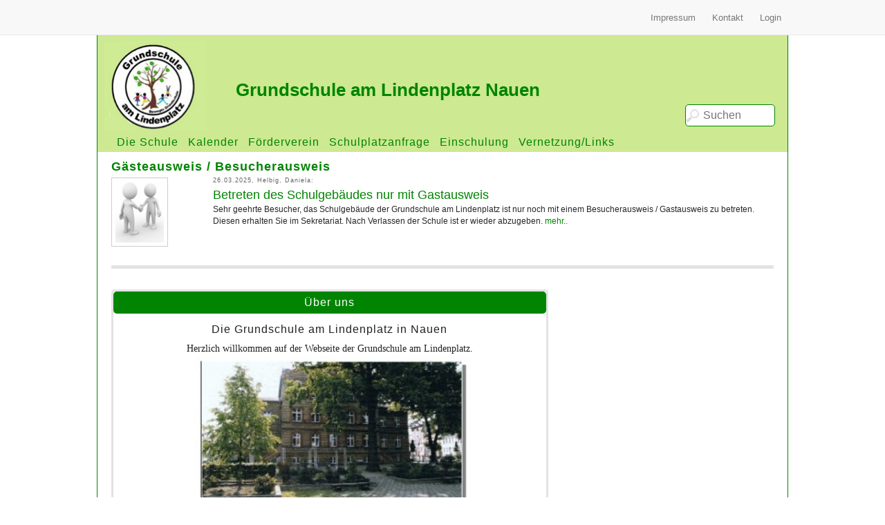

--- FILE ---
content_type: text/html; charset=utf-8
request_url: https://www.grundschule-am-lindenplatz.de/
body_size: 2490
content:
<!DOCTYPE html>
<html>
<head>
  <meta charset="utf-8">
  <meta http-equiv="X-UA-Compatible" content="IE=edge">
  <meta name="viewport" content="width=device-width, initial-scale=1">
        <title>Grundschule am Lindenplatz Nauen</title>
  <meta name="description" content="Grundschule am Lindenplatz Nauen"/>
  <meta name="keywords" content="SmartKomm, Schul-Webportal, Grundschule am Lindenplatz Nauen"/>
  <meta name="robots" content="index, follow"/>
  <meta name="language" content="de"/>
    <link rel="icon" href="/images/icons/swp_Logo_basic_plain_60x60.png" type="image/png">
  <script src="/assets/application-f7ddb915e7df01c2843955847f8bb8cc.js" type="text/javascript"></script>
  <meta content="authenticity_token" name="csrf-param" />
<meta content="ES11S8JpoQOJYYoYEfapyzotELoxjisy3mffc0hCI+8=" name="csrf-token" />
  
  <script type="text/javascript">
    
  </script>

  
<link href="/stylesheets/allbase-min-63.css" media="screen" rel="stylesheet" type="text/css" />
  <link href="/stylesheets/grundschule-am-lindenplatz.de/style-63.css" media="screen" rel="stylesheet" type="text/css" />



<!--[if lt IE 9]>
  <link rel="stylesheet" type="text/css" href="/stylesheets/ie8-and-down.css" />
<![endif]-->

<link href="/stylesheets/printer.css" media="print" rel="stylesheet" type="text/css" />


<style>
  .js_translate_flag { height:30px; padding:10px;}
</style>
<script src="/translate/js_translate.js" type="text/javascript"></script>
<script>
  translate_to = 'de'
  if( document.cookie && document.cookie.includes('language=en'))
  {
    translate_to = 'en';
  }
  if( document.cookie && document.cookie.includes('language=de'))
  {
    translate_to = 'de';
  }
  if( document.cookie && document.cookie.includes('language=mx'))
  {
    translate_to = 'mx';
  }
</script>


    <link rel="canonical" href="http://www.grundschule-am-lindenplatz.de/index.html">
  <meta name="generator" content="SWOP 3.3.56.3, SmartKomm GmbH, single" />
    
</head>
<body class="notloggedin" >
<div id="background">

    <div role="navigation" class="navbar navbar-default navbar-fixed-top">

        <div class="navbar-header navbar-header-main" style="float:left;">
          <button type="button" class="navbar-toggle collapsed" data-toggle="collapse" data-target="#navi">
              <span style="display:inline-block;">Menü</span>
            <span style="display:inline-block;">
              <span class="icon-bar"></span>
              <span class="icon-bar"></span>
              <span class="icon-bar"></span>
            </span>
          </button>
        </div>
      <div style="max-width:1000px;margin:auto;">
        <div id="navbar-top-header" class="navbar-header navbar-header-top" style="width:100%;max-width:1000px;margin:auto;">
            <ul style="color:#777;float:right;">
                  <li class="hidden-xs" style="display:inline-block;height:50px;line-height:50px;" id="impressum"><a class="trl" style="padding:10px;color:#777;vertical-align:middle;" rel="nofollow" href="/impressum.html">Impressum</a></li>
                  <li class="hidden-xs" style="display:inline-block;height:50px;line-height:50px;" id="kontakt"><a style="padding:10px;color:#777;vertical-align:middle;" rel="nofollow" href="/kontakt.html" class="trl">Kontakt</a></li>
              <li style="display:inline-block;height:50px;line-height:50px;" ><a href="https://www.grundschule-am-lindenplatz.de/login" class="trl" style="color:#777;vertical-align:middle;padding:10px;">Login</a></li>
            </ul>
        </div>
      </div>
      <div class="collapse navbar-collapse" id="navbar-top">
        <ul class="nav navbar-nav">
              <div id="box_admin_smalltop" style="margin-top:15px;float:left;">
    <img src="/images/spinner.gif"/>
  </div>
  <script>$(document).ready(function(){
    $.get('/menues/0/admin_smalltop?requid=' + Math.random(), function(data){
      $("#box_admin_smalltop").replaceWith(data);
    });
  });</script>


        </ul>
      </div>
    </div>

<div id="page" class="container" style="max-width:1000px;margin:auto;">



<div class="row">
  <div id="head"  class="col-md-12">
    <div id="titel">
      <h1><a href="/">Grundschule am Lindenplatz Nauen</a></h1>
    </div>
    <div id="suche" class="hidden-sm hidden-xs">
      <form accept-charset="UTF-8" action="/suche" method="get"><div style="margin:0;padding:0;display:inline"><input name="utf8" type="hidden" value="&#x2713;" /></div>
  <div class="ui-widget">
    <input autocomplete="off" id="search_box" name="query" placeholder="Suchen" type="search" />
  </div>
</form>
    </div>

      <!-- cached: nav_main Fri Jan 23 06:08:27 +0100 2026 -->
      <div class="collapse navbar-collapse-nav_main" id="navi">
        <ul class="nav navbar" id="nav_main">
            <div id="box_nav_main_loader">
    <img src="/images/spinner.gif"/>
  </div>
  <script>$(document).ready(function(){
    $.get('/menues/0/nav_main?requid=' + Math.random(), function(data){
      $("#box_nav_main_loader").replaceWith(data);
    });
  });</script>

        </ul>
      </div>
  </div>
  <div style="clear:both;"></div>
</div>

<div class="row">
<div id="pagecell" class="col-md-12 col-sm-12">


<div class=" hidden-lg hidden-md  col-md-3">
    <div id="box_navi_loader" class="box_navi_2">
    <img src="/images/spinner.gif"/>
  </div>
  <script>$(document).ready(function(){
    $.get('/menues/0/menue?requid=' + Math.random(), function(data){
      $("#box_navi_loader").replaceWith(data);
    });
  });</script>


  
  

  <div class="hidden-xs hidden-sm">
      
  </div>
</div>

<div class="col-md-12 col-sm-12 col-xs-12">





  <div style="clear:right;"></div>

  <div class="site raw">

<div class="row">
  <div class="spalte_950">

    <div id="strukturbearbeitenbox" class="adminblock strukturbearbeiten">
    <ul>
    <li>
<h2>Seite</h2>
  <ul>
    <li><a href="/menues/0/edit">Seitenweite Einstellungen</a></li>
    <li><a href="/menues/0/listhiddensubsites">Versteckte Unterseiten</a></li>

  </ul>
  </li><li>
<h2>Unterseiten</h2>
  <ul>
  <li><a href="/menues/0/configsubmenue">Unterseiten sortieren</a></li>

      <li><a href="/menues/new/0">Neue Unterseite erstellen</a></li>
  </ul>
  </li>
  
  <li>
<h2>Module</h2>
<ul>
  <li><a href="/ecmodule_menues/new?idmenue=0">Modul hinzuf&uuml;gen</a></li>
</ul>
</li>
<li>
<h2>Berechtigungen</h2>
  <ul>
  <li><a href="/menues/0/berechtigungen">Berechtigungen anpassen</a></li>
        <li class="berechtigung acl"><b><a href="/ecgroups/2">Public</a></b>: lesen</li>
  </ul>
</li>

</ul>


<div style="height:1px;clear:both;">&nbsp;</div>
</div>

    <div class="contentwriteblock inhaltbearbeiten">
  

    <a href="/session/show_bildbib" data-method="put" rel="nofollow">Bilderbibliothek anzeigen</a> 
    <a href="/session/show_docbib" data-method="put" rel="nofollow">Dokumentenbibliothek anzeigen</a> 

</div>

  </div>
</div>

<div class="row">
  <div style="float:left;" class="spalte_950 col-md-12 col-sm-12 col-xs-12">
      <div class="modularea modulareatop">
        <div id="loadmodule6664"><img src="/images/spinner.gif"/></div>
  <script>$(document).ready(function(){
$.get('/ecmodule_menue/6664?sitenav1=index&reqid=' + Math.random(), function(data){
      $("#loadmodule6664").replaceWith(data);
    });
  });</script>

      </div>
  </div>
</div>

<div class="row">
  <div class="spalte_730 col-md-8 col-sm-8 col-xs-12">
      <div class="modularea modularealeft">
        <div id="loadmodule922"><img src="/images/spinner.gif"/></div>
  <script>$(document).ready(function(){
$.get('/ecmodule_menue/922?sitenav1=index&reqid=' + Math.random(), function(data){
      $("#loadmodule922").replaceWith(data);
    });
  });</script>

      </div>
  </div>
  <div class="spalte_210 col-md-4 col-sm-4 col-xs-12">
      <div class="modularea modularearight">
      
      </div>
  </div>
</div>

<div class="row">
  <div style="float:left;"  class="spalte_950 col-md-12 col-sm-12 col-xs-12">
      <div class="modularea modulareabottom">
      
      </div>
  </div>
</div>

<div style="clear:both;"></div>
</div>

</div><!-- end spalte_720 -->
  <div style="clear:both;"></div>
</div><!-- end pagecell -->
</div><!-- end row pagecell -->


  <div class="row">
    <div class="col-md-12">
      <ul id="footer">
          <li>Copyright &copy; 2013 - 2016 SmartKomm GmbH</li>
      </ul>
    </div>
  </div>
</div><!-- end page -->

</div><!-- end background-->

</body>
</html>




--- FILE ---
content_type: text/html; charset=utf-8
request_url: https://www.grundschule-am-lindenplatz.de/menues/0/admin_smalltop?requid=0.28648995546602096
body_size: 124
content:





  <script>
      $('.strukturbearbeiten').hide();
      $('.nicht_wenn_strukturbearbeiten').show();
      $('.inhaltbearbeiten').hide();
      $('.nicht_wenn_inhaltbearbeiten').show();
    set_header_margin();
  </script>


--- FILE ---
content_type: text/html; charset=utf-8
request_url: https://www.grundschule-am-lindenplatz.de/menues/0/nav_main?requid=0.9445651592107218
body_size: 740
content:
      <li class=" overlaylink">
      <a href="/die_schule.html">Die Schule</a>
        <div class="overlaydiv">
          <ul class="overlaylink">
                <li class="overlaylink_lvl1"><a href="/die_schule/lehrerinnen.html">LehrerInnen</a>
  </li>

                <li class="overlaylink_lvl1"><a href="/die_schule/sch_lerzeitung.html">Schülerzeitung</a>
  </li>

                <li class="overlaylink_lvl1"><a href="/die_schule/arbeitsgemeinschaften.html">Arbeitsgemeinschaften</a>
  </li>

                <li class="overlaylink_lvl1"><a href="/die_schule/tag_der_offenen_t_r.html">Tag der offenen Tür</a>
  </li>

                <li class="overlaylink_lvl1"><a href="/die_schule/klassenfahrten___wandertage.html">Klassenfahrten / Wandertage</a>
  </li>

                <li class="overlaylink_lvl1"><a href="/die_schule/hinweise_des_gesunheitsamtes.html">Hinweise des Gesunheitsamtes</a>
  </li>

                <li class="overlaylink_lvl1"><a href="/die_schule/fasching.html">Fasching</a>
  </li>

                <li class="overlaylink_lvl1"><a href="/die_schule/eltern.html">Eltern</a>
  </li>

                <li class="overlaylink_lvl1"><a href="/die_schule/leitbild_und_schulprofil.html">Leitbild und Schulprofil</a>
  </li>

                <li class="overlaylink_lvl1"><a href="/die_schule/schulprogrammfortschreibung_2015_16.html">Schulprogrammfortschreibung </a>
      <div class="overlaydiv_lvl1">
      <ul>
              <li class="overlaylink_lvl2"><a href="/die_schule/schulprogrammfortschreibung_2015_16/schulprogrammfortschreibung_2016_17.html">Schulprogrammfortschreibung 2016/17</a>
  </li>

      </ul>
      </div>
  </li>

                <li class="overlaylink_lvl1"><a href="/die_schule/hausaufgaben_und_mehr.html">Hausaufgaben und mehr</a>
  </li>

                <li class="overlaylink_lvl1"><a href="/die_schule/schulsozialarbeit_.html">Schulsozialarbeit </a>
  </li>

                <li class="overlaylink_lvl1"><a href="/die_schule/archiv.html">Archiv</a>
      <div class="overlaydiv_lvl1">
      <ul>
      </ul>
      </div>
  </li>

                <li class="overlaylink_lvl1"><a href="/die_schule/info_gesundheitsamt_havelland.html">Info Gesundheitsamt Havelland</a>
  </li>

          </ul>
        </div>
    </li>
      <li class=" overlaylink">
      <a href="/schul-kalender.html">Kalender</a>
    </li>
      <li class=" overlaylink">
      <a href="/f_rderverein.html">Förderverein</a>
    </li>
      <li class=" overlaylink">
      <a href="/schulplatzanfrage.html">Schulplatzanfrage</a>
        <div class="overlaydiv">
          <ul class="overlaylink">
                <li class="overlaylink_lvl1"><a href="/schulplatzanfrage/verfahren_zur_schulanmeldung.html">Verfahren zur Schulanmeldung</a>
  </li>

          </ul>
        </div>
    </li>
      <li class=" overlaylink">
      <a href="/Einschulung.html">Einschulung</a>
        <div class="overlaydiv">
          <ul class="overlaylink">
                <li class="overlaylink_lvl1"><a href="/Einschulung/einschulung_schuljahr_2025_26.html">Einschulung Schuljahr 2025/26</a>
      <div class="overlaydiv_lvl1">
      <ul>
      </ul>
      </div>
  </li>

                <li class="overlaylink_lvl1"><a href="/Einschulung/einschulung_schuljahr_2026_27.html">Einschulung Schuljahr 2026/27</a>
  </li>

          </ul>
        </div>
    </li>
      <li class=" overlaylink">
      <a href="/vernetzung_links.html">Vernetzung/Links</a>
    </li>

      <li class="overlaylink hidden-sm hidden-md hidden-lg" id="impressum"><a class="trl" rel="nofollow" href="/impressum.html">Impressum</a></li>
      <li class="overlaylink hidden-sm hidden-md hidden-lg" id="kontakt"><a class="trl" rel="nofollow" href="/kontakt.html">Kontakt</a></li>


--- FILE ---
content_type: text/html; charset=utf-8
request_url: https://www.grundschule-am-lindenplatz.de/ecmodule_menue/6664?sitenav1=index&reqid=0.23958706360097404
body_size: 1587
content:

<div id="module6664" data-module-id="6664" class="moduleblock ">

  <div class="adminmodulelink strukturbearbeiten">
    <img class="moduleicon" src="/images/icons/modul/icon_news_30x30.png" width="30" height="30"/>
    News Gästeausweis / Besucherausweis: 
      <a href="/mc/ecmodul_news/1427/config">Einstellungen</a> | 
    <a href="/ecmodule_menues/6664/edit">Modul-Admin</a> | verschieben: (#3) <a href="/menues/0/ecmoduleaction/6664/moveup" data-method="post" rel="nofollow">hoch</a>/<a href="/menues/0/ecmoduleaction/6664/movedown" data-method="post" rel="nofollow">runter</a> | <a href="/menues/0/ecmoduleaction/6664/remove" data-confirm="Soll das Modul samt aller Inhalte unwiederruflich gel&ouml;scht werden?" data-method="post" rel="nofollow">Modul l&ouml;schen</a>
  </div>

        <div class="newsmodul">
    <h2 class="moduletitle">Gästeausweis / Besucherausweis</h2>


  <div class="modulecontent">
      <div class="contentwritelink root inhaltbearbeiten">
        <img class="moduleicon" role="presentation" src="/images/icons/modul/icon_news_30x30.png" width="30" height="30"/>
        <a href="/mc/ecmodul_news/1427/posts/new">Newseintrag erstellen</a>
      </div>
  

    <ul id="news">
        
  <li>
  <div class="postdivpreview">

      <a aria-hidden="true" class="facebox" href="/mc/ecmodul_news/1427/posts/3114?facebox=true" >
        <div class="postthumbnaildiv hidden-xs hidden-sm" style="width:147px;height:110px;">
          <img class="postthumbnail" src="/attachment/0/125x100-max-SmartKomm-Maennchen-Haendedruck.jpg" style="max-width:125px;max-height:100px;" alt="Betreten des Schulgebäudes nur mit Gastausweis" />
        </div>
      </a>

  <div class="contentwritelink editnewslinks inhaltbearbeiten">
    Newsbeitrag: <a href="/mc/ecmodul_news/1427/posts/3114/edit">Bearbeiten</a>
      /
      <a href="/mc/ecmodul_news/1427/posts/3114/destroy" data-confirm="Sind Sie sicher?" data-method="delete" rel="nofollow">L&ouml;schen</a>
  </div>

  <h5>26.03.2025, Helbig, Daniela:</h5>

  <div class="postabstract"
      style="margin-left:145px;"
  >


  <h2 class="postheader">
    <a href="/mc/ecmodul_news/1427/posts/3114?facebox=true" aria-label="Betreten des Schulgebäudes nur mit Gastausweis" class="facebox" target="">Betreten des Schulgebäudes nur mit Gastausweis</a></h2>
  
    Sehr geehrte Besucher, das Schulgebäude der Grundschule am Lindenplatz ist nur noch mit einem Besucherausweis / Gastausweis zu betreten. Diesen erhalten Sie im Sekretariat. Nach Verlassen der Schule ist er wieder abzugeben. 

      <a href="/mc/ecmodul_news/1427/posts/3114?facebox=true" class="facebox">mehr..</a>
  </div>
  </div>
  <div style="clear:both;">&nbsp;</div>
</li>


    </ul>

  </div>
</div>

  </div>
    <script>
     // $("#module6664 .facebox").facebox();
      //<!-- cycle through class .slide -->
      $('#module6664 .slide').cycle({
        fx:      'turnDown',
        delay:   -4000
      });

      //<!-- cycle through class .slide -->
      $('#module6664 .fade').cycle({
        fx:      'fade',
        delay:   4000
      });


      //<!-- datepicker -->
      $('#module6664 .datepicker').datepicker({
          dateFormat: 'dd.mm.yy',
          firstDay: 1
      }, $.datepicker.regional['de']);

      //<!-- timeselect -->
      $('#module6664 .timeinput').bind('click', function() {
          $(this).parent().find('.timeselect').toggleClass('visible');
      });

      $('#module6664 .timeselect td').bind('click', function() {
          $(this).parents('.timeinput').find(':input').val($(this).text());
      });

      //<!-- Kalender wechsel zwischen 2 Daten und 1 Datum mit 2 Uhrzeiten -->
      $('#module6664 .all_day_checkbox').bind('change', function() {
        if( $(this).prop('checked'))
        {
          $(this).parents('.timeselecttable').find('#endedatum').removeClass('disabled');
          $(this).parents('.timeselecttable').find('.timeinput').addClass('disabled');
        }
        else
        {
          $(this).parents('.timeselecttable').find('#endedatum').addClass('disabled');
          $(this).parents('.timeselecttable').find('.timeinput').removeClass('disabled');
        }
      });

      // Lueckentext Modul
      $('#module6664 luecke').toggleClass('luecke_offen').on('click', function(){
          $(this).toggleClass('luecke_offen').toggleClass('luecke_gefuellt');
      });

        $('.strukturbearbeiten').hide();
        $('.nicht_wenn_strukturbearbeiten').show();
        $('.inhaltbearbeiten').hide();
        $('.nicht_wenn_inhaltbearbeiten').show();
    </script>


--- FILE ---
content_type: text/html; charset=utf-8
request_url: https://www.grundschule-am-lindenplatz.de/ecmodule_menue/922?sitenav1=index&reqid=0.9693381770977489
body_size: 2196
content:

<div id="module922" data-module-id="922" class="moduleblock  displayborder ">

  <div class="adminmodulelink strukturbearbeiten">
    <img class="moduleicon" src="/images/icons/modul/icon_text_30x30.png" width="30" height="30"/>
    Texteditor Über uns: 
      <a href="/mc/ecmodul_texteditor/160/config">Einstellungen</a> | 
    <a href="/ecmodule_menues/922/edit">Modul-Admin</a> | verschieben: (#1) <a href="/menues/0/ecmoduleaction/922/moveup" data-method="post" rel="nofollow">hoch</a>/<a href="/menues/0/ecmoduleaction/922/movedown" data-method="post" rel="nofollow">runter</a> | <a href="/menues/0/ecmoduleaction/922/remove" data-confirm="Soll das Modul samt aller Inhalte unwiederruflich gel&ouml;scht werden?" data-method="post" rel="nofollow">Modul l&ouml;schen</a>
  </div>

      <!-- cached: site-0_module-922 Fri Jan 23 06:08:28 +0100 2026 -->
        <div class="texteditor">
    <h2 class="moduletitle">Über uns</h2>

  <div class="modulecontent">
    <div class="contentwritelink root inhaltbearbeiten">
      <img class="moduleicon" src="/images/icons/modul/icon_text_30x30.png" width="30" height="30"/>
      <a href="/mc/ecmodul_texteditor/160/edit">Diesen Inhalt bearbeiten</a>
    </div>

      <h2 class="postheader" style="text-align: center;"><span style="color: rgb(33, 33, 33); font-family: &quot;Arial Narrow&quot;, sans-serif; font-size: 12pt;">Die Grundschule am Lindenplatz in Nauen</span></h2>

<p class="x_MsoNormal" style="margin: 0cm 0cm 0.0001pt; line-height: 16pt; font-size: 12pt; font-family: &quot;Arial Narrow&quot;, sans-serif; color: rgb(33, 33, 33); text-align: center;"><span style="font-family: &quot;times new roman&quot;, times, serif; font-size: 14px;">Herzlich willkommen auf der Webseite der Grundschule am Lindenplatz.</span></p>

<p>&nbsp;&nbsp;&nbsp;&nbsp;&nbsp;&nbsp;&nbsp;&nbsp;&nbsp;&nbsp;&nbsp;&nbsp;&nbsp;&nbsp;&nbsp;&nbsp;&nbsp;&nbsp;&nbsp;&nbsp; &nbsp; &nbsp; &nbsp;&nbsp; <img src="/attachment/0/400x400-max-schulbild-300x179.jpg" style="box-sizing: border-box; padding: 0px; margin: 0px; border: 0px; vertical-align: middle; max-width: 100%; color: rgb(82, 83, 83); font-family: &quot;Lucida Sans Unicode&quot;, &quot;Lucida Grande&quot;, sans-serif;" /></p>

<p><span style="font-size:11px;">Die Grundschule am Lindenplatz ist eine von drei staatlichen Grundschulen in Tr&auml;gerschaft der Stadt Nauen.Unsere Grundschule liegt im Zentrum der Stadt und ist f&uuml;r alle Sch&uuml;ler gut erreichbar.</span></p>

<p><span style="font-size:11px;">Im Schuljahr 2024/25 lernen an unserer Grundschule 203 Sch&uuml;lerinnen und Sch&uuml;ler in neun Klassen. Sie werden von zw&ouml;lf&nbsp; Lehrerinnen und Lehrern unterrichtet. </span></p>

<p><span style="font-size:11px;">In diesem Schuljahr&nbsp; steht unter dem&nbsp; Motto&nbsp;</span><span style="font-size: 11px;">&quot;B&uuml;cher bringen unsere Fantasie zum Funkeln, wie Sterne den Himmel.&quot; Anette Neubauer&nbsp; </span><span style="font-size: 11px;">und erstmalig f&uuml;hren wir ein ganzj&auml;hriges Schulprojekt&nbsp; &quot;Lesende Schule&quot; in allen Klassen durch. B&uuml;cher und das Lesen werden im Mittelpunkt des Schullebens stehen. I</span><span style="font-size: 11px;">n der ersten Schulwoche werden alle Sch&uuml;lerinnen und Sch&uuml;ler mit den Inhalten des Projektes vertraut gemacht und der im letzten Schuljahr entwickelte Projektplan ausgeh&auml;ngt.</span></p>

<p><span style="font-size:11px;">Montags, dienstags, donnerstags und freitags&nbsp; ist unsere Schulsozialarbeiterin f&uuml;r Sch&uuml;ler und deren Eltern da, um sie zu unterst&uuml;tzen und Hilfen anzubieten, zu beraten und mit den Sch&uuml;lerinnen und Sch&uuml;lern im Schulclub gemeinsam freie Zeit zu gestalten.</span><span style="font-size:11px;">Das Sch&ouml;nste f&uuml;r alle Sch&uuml;lerinnen und Sch&uuml;ler ist die&nbsp; Bewegungslandschaft auf dem Schulhof, die sehr gern genutzt wird. In der schuleigenen Bibliothek k&ouml;nnen B&uuml;cher ausgeliehen werden.&nbsp;</span><span style="font-size: 11px; text-align: center;">Allen Sch&uuml;lerinnen und Sch&uuml;lern w&uuml;nschen wir ein Schuljahr mit interessanten Lernangeboten, Wandertagen und Klassenfahrten und vielen Lernerfolgen.</span></p>

<p>&nbsp;</p>

<p>&nbsp;</p>

<p>&nbsp;</p>

<p style="text-align: center;">&nbsp;</p>

<p style="text-align: center;">&nbsp;</p>


  </div>
</div>

      <!-- end cached: site-0_module-922 Fri Jan 23 06:08:28 +0100 2026 -->
  </div>
    <script>
     // $("#module922 .facebox").facebox();
      //<!-- cycle through class .slide -->
      $('#module922 .slide').cycle({
        fx:      'turnDown',
        delay:   -4000
      });

      //<!-- cycle through class .slide -->
      $('#module922 .fade').cycle({
        fx:      'fade',
        delay:   4000
      });


      //<!-- datepicker -->
      $('#module922 .datepicker').datepicker({
          dateFormat: 'dd.mm.yy',
          firstDay: 1
      }, $.datepicker.regional['de']);

      //<!-- timeselect -->
      $('#module922 .timeinput').bind('click', function() {
          $(this).parent().find('.timeselect').toggleClass('visible');
      });

      $('#module922 .timeselect td').bind('click', function() {
          $(this).parents('.timeinput').find(':input').val($(this).text());
      });

      //<!-- Kalender wechsel zwischen 2 Daten und 1 Datum mit 2 Uhrzeiten -->
      $('#module922 .all_day_checkbox').bind('change', function() {
        if( $(this).prop('checked'))
        {
          $(this).parents('.timeselecttable').find('#endedatum').removeClass('disabled');
          $(this).parents('.timeselecttable').find('.timeinput').addClass('disabled');
        }
        else
        {
          $(this).parents('.timeselecttable').find('#endedatum').addClass('disabled');
          $(this).parents('.timeselecttable').find('.timeinput').removeClass('disabled');
        }
      });

      // Lueckentext Modul
      $('#module922 luecke').toggleClass('luecke_offen').on('click', function(){
          $(this).toggleClass('luecke_offen').toggleClass('luecke_gefuellt');
      });

        $('.strukturbearbeiten').hide();
        $('.nicht_wenn_strukturbearbeiten').show();
        $('.inhaltbearbeiten').hide();
        $('.nicht_wenn_inhaltbearbeiten').show();
    </script>


--- FILE ---
content_type: text/css
request_url: https://www.grundschule-am-lindenplatz.de/stylesheets/allbase-min-63.css
body_size: 44162
content:
/*!
 * Bootstrap v3.3.4 (http://getbootstrap.com)
 * Copyright 2011-2015 Twitter, Inc.
 * Licensed under MIT (https://github.com/twbs/bootstrap/blob/master/LICENSE)
 *//*!
 * Generated using the Bootstrap Customizer (http://getbootstrap.com/customize/?id=d80bd1f5ee97702a7078)
 * Config saved to config.json and https://gist.github.com/d80bd1f5ee97702a7078
 *//*! normalize.css v3.0.2 | MIT License | git.io/normalize */html{font-family:sans-serif;-ms-text-size-adjust:100%;-webkit-text-size-adjust:100%}body{margin:0}article,aside,details,figcaption,figure,footer,header,hgroup,main,menu,nav,section,summary{display:block}audio,canvas,progress,video{display:inline-block;vertical-align:baseline}audio:not([controls]){display:none;height:0}[hidden],template{display:none}a{background-color:transparent}a:active,a:hover{outline:0}abbr[title]{border-bottom:1px dotted}b,strong{font-weight:bold}dfn{font-style:italic}h1{font-size:2em;margin:.67em 0}mark{background:#ff0;color:#000}small{font-size:80%}sub,sup{font-size:75%;line-height:0;position:relative;vertical-align:baseline}sup{top:-0.5em}sub{bottom:-0.25em}img{border:0}svg:not(:root){overflow:hidden}figure{margin:1em 40px}hr{-moz-box-sizing:content-box;-webkit-box-sizing:content-box;box-sizing:content-box;height:0}pre{overflow:auto}code,kbd,pre,samp{font-family:monospace,monospace;font-size:1em}button,input,optgroup,select,textarea{color:inherit;font:inherit;margin:0}button{overflow:visible}button,select{text-transform:none}button,html input[type="button"],input[type="reset"],input[type="submit"]{-webkit-appearance:button;cursor:pointer}button[disabled],html input[disabled]{cursor:default}button::-moz-focus-inner,input::-moz-focus-inner{border:0;padding:0}input{line-height:normal}input[type="checkbox"],input[type="radio"]{-webkit-box-sizing:border-box;-moz-box-sizing:border-box;box-sizing:border-box;padding:0}input[type="number"]::-webkit-inner-spin-button,input[type="number"]::-webkit-outer-spin-button{height:auto}input[type="search"]{-webkit-appearance:textfield;-moz-box-sizing:content-box;-webkit-box-sizing:content-box;box-sizing:content-box}input[type="search"]::-webkit-search-cancel-button,input[type="search"]::-webkit-search-decoration{-webkit-appearance:none}fieldset{border:1px solid silver;margin:0 2px;padding:.35em .625em .75em}legend{border:0;padding:0}textarea{overflow:auto}optgroup{font-weight:bold}table{border-collapse:collapse;border-spacing:0}td,th{padding:0}/*! Source: https://github.com/h5bp/html5-boilerplate/blob/master/src/css/main.css */@media print{*,*:before,*:after{background:transparent !important;color:#000 !important;-webkit-box-shadow:none !important;box-shadow:none !important;text-shadow:none !important}a,a:visited{text-decoration:underline}a[href]:after{content:" (" attr(href) ")"}abbr[title]:after{content:" (" attr(title) ")"}a[href^="#"]:after,a[href^="javascript:"]:after{content:""}pre,blockquote{border:1px solid #999;page-break-inside:avoid}thead{display:table-header-group}tr,img{page-break-inside:avoid}img{max-width:100% !important}p,h2,h3{orphans:3;widows:3}h2,h3{page-break-after:avoid}select{background:#fff !important}.navbar{display:none}.btn>.caret,.dropup>.btn>.caret{border-top-color:#000 !important}.label{border:1px solid #000}.table{border-collapse:collapse !important}.table td,.table th{background-color:#fff !important}.table-bordered th,.table-bordered td{border:1px solid #ddd !important}}@font-face{font-family:'Glyphicons Halflings';src:url('../fonts/glyphicons-halflings-regular.eot');src:url('../fonts/glyphicons-halflings-regular.eot?#iefix') format('embedded-opentype'),url('../fonts/glyphicons-halflings-regular.woff2') format('woff2'),url('../fonts/glyphicons-halflings-regular.woff') format('woff'),url('../fonts/glyphicons-halflings-regular.ttf') format('truetype'),url('../fonts/glyphicons-halflings-regular.svg#glyphicons_halflingsregular') format('svg')}.glyphicon{position:relative;top:1px;display:inline-block;font-family:'Glyphicons Halflings';font-style:normal;font-weight:normal;line-height:1;-webkit-font-smoothing:antialiased;-moz-osx-font-smoothing:grayscale}.glyphicon-asterisk:before{content:"\2a"}.glyphicon-plus:before{content:"\2b"}.glyphicon-euro:before,.glyphicon-eur:before{content:"\20ac"}.glyphicon-minus:before{content:"\2212"}.glyphicon-cloud:before{content:"\2601"}.glyphicon-envelope:before{content:"\2709"}.glyphicon-pencil:before{content:"\270f"}.glyphicon-glass:before{content:"\e001"}.glyphicon-music:before{content:"\e002"}.glyphicon-search:before{content:"\e003"}.glyphicon-heart:before{content:"\e005"}.glyphicon-star:before{content:"\e006"}.glyphicon-star-empty:before{content:"\e007"}.glyphicon-user:before{content:"\e008"}.glyphicon-film:before{content:"\e009"}.glyphicon-th-large:before{content:"\e010"}.glyphicon-th:before{content:"\e011"}.glyphicon-th-list:before{content:"\e012"}.glyphicon-ok:before{content:"\e013"}.glyphicon-remove:before{content:"\e014"}.glyphicon-zoom-in:before{content:"\e015"}.glyphicon-zoom-out:before{content:"\e016"}.glyphicon-off:before{content:"\e017"}.glyphicon-signal:before{content:"\e018"}.glyphicon-cog:before{content:"\e019"}.glyphicon-trash:before{content:"\e020"}.glyphicon-home:before{content:"\e021"}.glyphicon-file:before{content:"\e022"}.glyphicon-time:before{content:"\e023"}.glyphicon-road:before{content:"\e024"}.glyphicon-download-alt:before{content:"\e025"}.glyphicon-download:before{content:"\e026"}.glyphicon-upload:before{content:"\e027"}.glyphicon-inbox:before{content:"\e028"}.glyphicon-play-circle:before{content:"\e029"}.glyphicon-repeat:before{content:"\e030"}.glyphicon-refresh:before{content:"\e031"}.glyphicon-list-alt:before{content:"\e032"}.glyphicon-lock:before{content:"\e033"}.glyphicon-flag:before{content:"\e034"}.glyphicon-headphones:before{content:"\e035"}.glyphicon-volume-off:before{content:"\e036"}.glyphicon-volume-down:before{content:"\e037"}.glyphicon-volume-up:before{content:"\e038"}.glyphicon-qrcode:before{content:"\e039"}.glyphicon-barcode:before{content:"\e040"}.glyphicon-tag:before{content:"\e041"}.glyphicon-tags:before{content:"\e042"}.glyphicon-book:before{content:"\e043"}.glyphicon-bookmark:before{content:"\e044"}.glyphicon-print:before{content:"\e045"}.glyphicon-camera:before{content:"\e046"}.glyphicon-font:before{content:"\e047"}.glyphicon-bold:before{content:"\e048"}.glyphicon-italic:before{content:"\e049"}.glyphicon-text-height:before{content:"\e050"}.glyphicon-text-width:before{content:"\e051"}.glyphicon-align-left:before{content:"\e052"}.glyphicon-align-center:before{content:"\e053"}.glyphicon-align-right:before{content:"\e054"}.glyphicon-align-justify:before{content:"\e055"}.glyphicon-list:before{content:"\e056"}.glyphicon-indent-left:before{content:"\e057"}.glyphicon-indent-right:before{content:"\e058"}.glyphicon-facetime-video:before{content:"\e059"}.glyphicon-picture:before{content:"\e060"}.glyphicon-map-marker:before{content:"\e062"}.glyphicon-adjust:before{content:"\e063"}.glyphicon-tint:before{content:"\e064"}.glyphicon-edit:before{content:"\e065"}.glyphicon-share:before{content:"\e066"}.glyphicon-check:before{content:"\e067"}.glyphicon-move:before{content:"\e068"}.glyphicon-step-backward:before{content:"\e069"}.glyphicon-fast-backward:before{content:"\e070"}.glyphicon-backward:before{content:"\e071"}.glyphicon-play:before{content:"\e072"}.glyphicon-pause:before{content:"\e073"}.glyphicon-stop:before{content:"\e074"}.glyphicon-forward:before{content:"\e075"}.glyphicon-fast-forward:before{content:"\e076"}.glyphicon-step-forward:before{content:"\e077"}.glyphicon-eject:before{content:"\e078"}.glyphicon-chevron-left:before{content:"\e079"}.glyphicon-chevron-right:before{content:"\e080"}.glyphicon-plus-sign:before{content:"\e081"}.glyphicon-minus-sign:before{content:"\e082"}.glyphicon-remove-sign:before{content:"\e083"}.glyphicon-ok-sign:before{content:"\e084"}.glyphicon-question-sign:before{content:"\e085"}.glyphicon-info-sign:before{content:"\e086"}.glyphicon-screenshot:before{content:"\e087"}.glyphicon-remove-circle:before{content:"\e088"}.glyphicon-ok-circle:before{content:"\e089"}.glyphicon-ban-circle:before{content:"\e090"}.glyphicon-arrow-left:before{content:"\e091"}.glyphicon-arrow-right:before{content:"\e092"}.glyphicon-arrow-up:before{content:"\e093"}.glyphicon-arrow-down:before{content:"\e094"}.glyphicon-share-alt:before{content:"\e095"}.glyphicon-resize-full:before{content:"\e096"}.glyphicon-resize-small:before{content:"\e097"}.glyphicon-exclamation-sign:before{content:"\e101"}.glyphicon-gift:before{content:"\e102"}.glyphicon-leaf:before{content:"\e103"}.glyphicon-fire:before{content:"\e104"}.glyphicon-eye-open:before{content:"\e105"}.glyphicon-eye-close:before{content:"\e106"}.glyphicon-warning-sign:before{content:"\e107"}.glyphicon-plane:before{content:"\e108"}.glyphicon-calendar:before{content:"\e109"}.glyphicon-random:before{content:"\e110"}.glyphicon-comment:before{content:"\e111"}.glyphicon-magnet:before{content:"\e112"}.glyphicon-chevron-up:before{content:"\e113"}.glyphicon-chevron-down:before{content:"\e114"}.glyphicon-retweet:before{content:"\e115"}.glyphicon-shopping-cart:before{content:"\e116"}.glyphicon-folder-close:before{content:"\e117"}.glyphicon-folder-open:before{content:"\e118"}.glyphicon-resize-vertical:before{content:"\e119"}.glyphicon-resize-horizontal:before{content:"\e120"}.glyphicon-hdd:before{content:"\e121"}.glyphicon-bullhorn:before{content:"\e122"}.glyphicon-bell:before{content:"\e123"}.glyphicon-certificate:before{content:"\e124"}.glyphicon-thumbs-up:before{content:"\e125"}.glyphicon-thumbs-down:before{content:"\e126"}.glyphicon-hand-right:before{content:"\e127"}.glyphicon-hand-left:before{content:"\e128"}.glyphicon-hand-up:before{content:"\e129"}.glyphicon-hand-down:before{content:"\e130"}.glyphicon-circle-arrow-right:before{content:"\e131"}.glyphicon-circle-arrow-left:before{content:"\e132"}.glyphicon-circle-arrow-up:before{content:"\e133"}.glyphicon-circle-arrow-down:before{content:"\e134"}.glyphicon-globe:before{content:"\e135"}.glyphicon-wrench:before{content:"\e136"}.glyphicon-tasks:before{content:"\e137"}.glyphicon-filter:before{content:"\e138"}.glyphicon-briefcase:before{content:"\e139"}.glyphicon-fullscreen:before{content:"\e140"}.glyphicon-dashboard:before{content:"\e141"}.glyphicon-paperclip:before{content:"\e142"}.glyphicon-heart-empty:before{content:"\e143"}.glyphicon-link:before{content:"\e144"}.glyphicon-phone:before{content:"\e145"}.glyphicon-pushpin:before{content:"\e146"}.glyphicon-usd:before{content:"\e148"}.glyphicon-gbp:before{content:"\e149"}.glyphicon-sort:before{content:"\e150"}.glyphicon-sort-by-alphabet:before{content:"\e151"}.glyphicon-sort-by-alphabet-alt:before{content:"\e152"}.glyphicon-sort-by-order:before{content:"\e153"}.glyphicon-sort-by-order-alt:before{content:"\e154"}.glyphicon-sort-by-attributes:before{content:"\e155"}.glyphicon-sort-by-attributes-alt:before{content:"\e156"}.glyphicon-unchecked:before{content:"\e157"}.glyphicon-expand:before{content:"\e158"}.glyphicon-collapse-down:before{content:"\e159"}.glyphicon-collapse-up:before{content:"\e160"}.glyphicon-log-in:before{content:"\e161"}.glyphicon-flash:before{content:"\e162"}.glyphicon-log-out:before{content:"\e163"}.glyphicon-new-window:before{content:"\e164"}.glyphicon-record:before{content:"\e165"}.glyphicon-save:before{content:"\e166"}.glyphicon-open:before{content:"\e167"}.glyphicon-saved:before{content:"\e168"}.glyphicon-import:before{content:"\e169"}.glyphicon-export:before{content:"\e170"}.glyphicon-send:before{content:"\e171"}.glyphicon-floppy-disk:before{content:"\e172"}.glyphicon-floppy-saved:before{content:"\e173"}.glyphicon-floppy-remove:before{content:"\e174"}.glyphicon-floppy-save:before{content:"\e175"}.glyphicon-floppy-open:before{content:"\e176"}.glyphicon-credit-card:before{content:"\e177"}.glyphicon-transfer:before{content:"\e178"}.glyphicon-cutlery:before{content:"\e179"}.glyphicon-header:before{content:"\e180"}.glyphicon-compressed:before{content:"\e181"}.glyphicon-earphone:before{content:"\e182"}.glyphicon-phone-alt:before{content:"\e183"}.glyphicon-tower:before{content:"\e184"}.glyphicon-stats:before{content:"\e185"}.glyphicon-sd-video:before{content:"\e186"}.glyphicon-hd-video:before{content:"\e187"}.glyphicon-subtitles:before{content:"\e188"}.glyphicon-sound-stereo:before{content:"\e189"}.glyphicon-sound-dolby:before{content:"\e190"}.glyphicon-sound-5-1:before{content:"\e191"}.glyphicon-sound-6-1:before{content:"\e192"}.glyphicon-sound-7-1:before{content:"\e193"}.glyphicon-copyright-mark:before{content:"\e194"}.glyphicon-registration-mark:before{content:"\e195"}.glyphicon-cloud-download:before{content:"\e197"}.glyphicon-cloud-upload:before{content:"\e198"}.glyphicon-tree-conifer:before{content:"\e199"}.glyphicon-tree-deciduous:before{content:"\e200"}.glyphicon-cd:before{content:"\e201"}.glyphicon-save-file:before{content:"\e202"}.glyphicon-open-file:before{content:"\e203"}.glyphicon-level-up:before{content:"\e204"}.glyphicon-copy:before{content:"\e205"}.glyphicon-paste:before{content:"\e206"}.glyphicon-alert:before{content:"\e209"}.glyphicon-equalizer:before{content:"\e210"}.glyphicon-king:before{content:"\e211"}.glyphicon-queen:before{content:"\e212"}.glyphicon-pawn:before{content:"\e213"}.glyphicon-bishop:before{content:"\e214"}.glyphicon-knight:before{content:"\e215"}.glyphicon-baby-formula:before{content:"\e216"}.glyphicon-tent:before{content:"\26fa"}.glyphicon-blackboard:before{content:"\e218"}.glyphicon-bed:before{content:"\e219"}.glyphicon-apple:before{content:"\f8ff"}.glyphicon-erase:before{content:"\e221"}.glyphicon-hourglass:before{content:"\231b"}.glyphicon-lamp:before{content:"\e223"}.glyphicon-duplicate:before{content:"\e224"}.glyphicon-piggy-bank:before{content:"\e225"}.glyphicon-scissors:before{content:"\e226"}.glyphicon-bitcoin:before{content:"\e227"}.glyphicon-btc:before{content:"\e227"}.glyphicon-xbt:before{content:"\e227"}.glyphicon-yen:before{content:"\00a5"}.glyphicon-jpy:before{content:"\00a5"}.glyphicon-ruble:before{content:"\20bd"}.glyphicon-rub:before{content:"\20bd"}.glyphicon-scale:before{content:"\e230"}.glyphicon-ice-lolly:before{content:"\e231"}.glyphicon-ice-lolly-tasted:before{content:"\e232"}.glyphicon-education:before{content:"\e233"}.glyphicon-option-horizontal:before{content:"\e234"}.glyphicon-option-vertical:before{content:"\e235"}.glyphicon-menu-hamburger:before{content:"\e236"}.glyphicon-modal-window:before{content:"\e237"}.glyphicon-oil:before{content:"\e238"}.glyphicon-grain:before{content:"\e239"}.glyphicon-sunglasses:before{content:"\e240"}.glyphicon-text-size:before{content:"\e241"}.glyphicon-text-color:before{content:"\e242"}.glyphicon-text-background:before{content:"\e243"}.glyphicon-object-align-top:before{content:"\e244"}.glyphicon-object-align-bottom:before{content:"\e245"}.glyphicon-object-align-horizontal:before{content:"\e246"}.glyphicon-object-align-left:before{content:"\e247"}.glyphicon-object-align-vertical:before{content:"\e248"}.glyphicon-object-align-right:before{content:"\e249"}.glyphicon-triangle-right:before{content:"\e250"}.glyphicon-triangle-left:before{content:"\e251"}.glyphicon-triangle-bottom:before{content:"\e252"}.glyphicon-triangle-top:before{content:"\e253"}.glyphicon-console:before{content:"\e254"}.glyphicon-superscript:before{content:"\e255"}.glyphicon-subscript:before{content:"\e256"}.glyphicon-menu-left:before{content:"\e257"}.glyphicon-menu-right:before{content:"\e258"}.glyphicon-menu-down:before{content:"\e259"}.glyphicon-menu-up:before{content:"\e260"}*{-webkit-box-sizing:border-box;-moz-box-sizing:border-box;box-sizing:border-box}*:before,*:after{-webkit-box-sizing:border-box;-moz-box-sizing:border-box;box-sizing:border-box}html{font-size:10px;-webkit-tap-highlight-color:rgba(0,0,0,0)}body{font-family:"Helvetica Neue",Helvetica,Arial,sans-serif;font-size:14px;line-height:1.42857143;color:#333;background-color:#fff}input,button,select,textarea{font-family:inherit;font-size:inherit;line-height:inherit}a{color:#337ab7;text-decoration:none}a:hover,a:focus{color:#23527c;text-decoration:underline}a:focus{outline:thin dotted;outline:5px auto -webkit-focus-ring-color;outline-offset:-2px}figure{margin:0}img{vertical-align:middle}.img-responsive,.thumbnail>img,.thumbnail a>img,.carousel-inner>.item>img,.carousel-inner>.item>a>img{display:block;max-width:100%;height:auto}.img-rounded{border-radius:6px}.img-thumbnail{padding:4px;line-height:1.42857143;background-color:#fff;border:1px solid #ddd;border-radius:4px;-webkit-transition:all .2s ease-in-out;-o-transition:all .2s ease-in-out;transition:all .2s ease-in-out;display:inline-block;max-width:100%;height:auto}.img-circle{border-radius:50%}hr{margin-top:20px;margin-bottom:20px;border:0;border-top:1px solid #eee}.sr-only{position:absolute;width:1px;height:1px;margin:-1px;padding:0;overflow:hidden;clip:rect(0,0,0,0);border:0}.sr-only-focusable:active,.sr-only-focusable:focus{position:static;width:auto;height:auto;margin:0;overflow:visible;clip:auto}[role="button"]{cursor:pointer}h1,h2,h3,h4,h5,h6,.h1,.h2,.h3,.h4,.h5,.h6{font-family:inherit;font-weight:500;line-height:1.1;color:inherit}h1 small,h2 small,h3 small,h4 small,h5 small,h6 small,.h1 small,.h2 small,.h3 small,.h4 small,.h5 small,.h6 small,h1 .small,h2 .small,h3 .small,h4 .small,h5 .small,h6 .small,.h1 .small,.h2 .small,.h3 .small,.h4 .small,.h5 .small,.h6 .small{font-weight:normal;line-height:1;color:#777}h1,.h1,h2,.h2,h3,.h3{Xmargin-top:20px;Xmargin-bottom:10px}h1 small,.h1 small,h2 small,.h2 small,h3 small,.h3 small,h1 .small,.h1 .small,h2 .small,.h2 .small,h3 .small,.h3 .small{font-size:65%}h4,.h4,h5,.h5,h6,.h6{margin-top:10px;margin-bottom:10px}h4 small,.h4 small,h5 small,.h5 small,h6 small,.h6 small,h4 .small,.h4 .small,h5 .small,.h5 .small,h6 .small,.h6 .small{font-size:75%}h1,.h1{font-size:36px}h2,.h2{font-size:30px}h3,.h3{font-size:24px}h4,.h4{font-size:18px}h5,.h5{font-size:14px}h6,.h6{font-size:12px}p{margin:0 0 10px}.lead{margin-bottom:20px;font-size:16px;font-weight:300;line-height:1.4}@media(min-width:992px){.lead{font-size:21px}}small,.small{font-size:85%}mark,.mark{background-color:#fcf8e3;padding:.2em}.text-left{text-align:left}.text-right{text-align:right}.text-center{text-align:center}.text-justify{text-align:justify}.text-nowrap{white-space:nowrap}.text-lowercase{text-transform:lowercase}.text-uppercase{text-transform:uppercase}.text-capitalize{text-transform:capitalize}.text-muted{color:#777}.text-primary{color:#337ab7}a.text-primary:hover{color:#286090}.text-success{color:#3c763d}a.text-success:hover{color:#2b542c}.text-info{color:#31708f}a.text-info:hover{color:#245269}.text-warning{color:#8a6d3b}a.text-warning:hover{color:#66512c}.text-danger{color:#a94442}a.text-danger:hover{color:#843534}.bg-primary{color:#fff;background-color:#337ab7}a.bg-primary:hover{background-color:#286090}.bg-success{background-color:#dff0d8}a.bg-success:hover{background-color:#c1e2b3}.bg-info{background-color:#d9edf7}a.bg-info:hover{background-color:#afd9ee}.bg-warning{background-color:#fcf8e3}a.bg-warning:hover{background-color:#f7ecb5}.bg-danger{background-color:#f2dede}a.bg-danger:hover{background-color:#e4b9b9}.page-header{padding-bottom:9px;margin:40px 0 20px;border-bottom:1px solid #eee}ul,ol{margin-top:0;margin-bottom:10px}ul ul,ol ul,ul ol,ol ol{margin-bottom:0}.list-unstyled{padding-left:0;list-style:none}.list-inline{padding-left:0;list-style:none;margin-left:-5px}.list-inline>li{display:inline-block;padding-left:5px;padding-right:5px}dl{margin-top:0;margin-bottom:20px}dt,dd{line-height:1.42857143}dt{font-weight:bold}dd{margin-left:0}@media(min-width:992px){.dl-horizontal dt{float:left;width:160px;clear:left;text-align:right;overflow:hidden;text-overflow:ellipsis;white-space:nowrap}.dl-horizontal dd{margin-left:180px}}abbr[title],abbr[data-original-title]{cursor:help;border-bottom:1px dotted #777}.initialism{font-size:90%;text-transform:uppercase}blockquote{padding:10px 20px;margin:0 0 20px;font-size:17.5px;border-left:5px solid #eee}blockquote p:last-child,blockquote ul:last-child,blockquote ol:last-child{margin-bottom:0}blockquote footer,blockquote small,blockquote .small{display:block;font-size:80%;line-height:1.42857143;color:#777}blockquote footer:before,blockquote small:before,blockquote .small:before{content:'\2014 \00A0'}.blockquote-reverse,blockquote.pull-right{padding-right:15px;padding-left:0;border-right:5px solid #eee;border-left:0;text-align:right}.blockquote-reverse footer:before,blockquote.pull-right footer:before,.blockquote-reverse small:before,blockquote.pull-right small:before,.blockquote-reverse .small:before,blockquote.pull-right .small:before{content:''}.blockquote-reverse footer:after,blockquote.pull-right footer:after,.blockquote-reverse small:after,blockquote.pull-right small:after,.blockquote-reverse .small:after,blockquote.pull-right .small:after{content:'\00A0 \2014'}address{margin-bottom:20px;font-style:normal;line-height:1.42857143}code,kbd,pre,samp{font-family:Menlo,Monaco,Consolas,"Courier New",monospace}code{padding:2px 4px;font-size:90%;color:#c7254e;background-color:#f9f2f4;border-radius:4px}kbd{padding:2px 4px;font-size:90%;color:#fff;background-color:#333;border-radius:3px;-webkit-box-shadow:inset 0 -1px 0 rgba(0,0,0,0.25);box-shadow:inset 0 -1px 0 rgba(0,0,0,0.25)}kbd kbd{padding:0;font-size:100%;font-weight:bold;-webkit-box-shadow:none;box-shadow:none}pre{display:block;padding:9.5px;margin:0 0 10px;font-size:13px;line-height:1.42857143;word-break:break-all;word-wrap:break-word;color:#333;background-color:#f5f5f5;border:1px solid #ccc;border-radius:4px}pre code{padding:0;font-size:inherit;color:inherit;white-space:pre-wrap;background-color:transparent;border-radius:0}.pre-scrollable{max-height:340px;overflow-y:scroll}.container{margin-right:auto;margin-left:auto;padding-left:15px;padding-right:15px}@media(min-width:992px){.container{width:750px}}@media(min-width:992px){.container{width:970px}}@media(min-width:1200px){.container{width:1170px}}.container-fluid{margin-right:auto;margin-left:auto;padding-left:15px;padding-right:15px}.row{margin-left:-15px;margin-right:-15px}.col-xs-1,.col-sm-1,.col-md-1,.col-lg-1,.col-xs-2,.col-sm-2,.col-md-2,.col-lg-2,.col-xs-3,.col-sm-3,.col-md-3,.col-lg-3,.col-xs-4,.col-sm-4,.col-md-4,.col-lg-4,.col-xs-5,.col-sm-5,.col-md-5,.col-lg-5,.col-xs-6,.col-sm-6,.col-md-6,.col-lg-6,.col-xs-7,.col-sm-7,.col-md-7,.col-lg-7,.col-xs-8,.col-sm-8,.col-md-8,.col-lg-8,.col-xs-9,.col-sm-9,.col-md-9,.col-lg-9,.col-xs-10,.col-sm-10,.col-md-10,.col-lg-10,.col-xs-11,.col-sm-11,.col-md-11,.col-lg-11,.col-xs-12,.col-sm-12,.col-md-12,.col-lg-12{position:relative;min-height:1px;padding-left:15px;padding-right:15px}.col-xs-1,.col-xs-2,.col-xs-3,.col-xs-4,.col-xs-5,.col-xs-6,.col-xs-7,.col-xs-8,.col-xs-9,.col-xs-10,.col-xs-11,.col-xs-12{float:left}.col-xs-12{width:100%}.col-xs-11{width:91.66666667%}.col-xs-10{width:83.33333333%}.col-xs-9{width:75%}.col-xs-8{width:66.66666667%}.col-xs-7{width:58.33333333%}.col-xs-6{width:50%}.col-xs-5{width:41.66666667%}.col-xs-4{width:33.33333333%}.col-xs-3{width:25%}.col-xs-2{width:16.66666667%}.col-xs-1{width:8.33333333%}.col-xs-pull-12{right:100%}.col-xs-pull-11{right:91.66666667%}.col-xs-pull-10{right:83.33333333%}.col-xs-pull-9{right:75%}.col-xs-pull-8{right:66.66666667%}.col-xs-pull-7{right:58.33333333%}.col-xs-pull-6{right:50%}.col-xs-pull-5{right:41.66666667%}.col-xs-pull-4{right:33.33333333%}.col-xs-pull-3{right:25%}.col-xs-pull-2{right:16.66666667%}.col-xs-pull-1{right:8.33333333%}.col-xs-pull-0{right:auto}.col-xs-push-12{left:100%}.col-xs-push-11{left:91.66666667%}.col-xs-push-10{left:83.33333333%}.col-xs-push-9{left:75%}.col-xs-push-8{left:66.66666667%}.col-xs-push-7{left:58.33333333%}.col-xs-push-6{left:50%}.col-xs-push-5{left:41.66666667%}.col-xs-push-4{left:33.33333333%}.col-xs-push-3{left:25%}.col-xs-push-2{left:16.66666667%}.col-xs-push-1{left:8.33333333%}.col-xs-push-0{left:auto}.col-xs-offset-12{margin-left:100%}.col-xs-offset-11{margin-left:91.66666667%}.col-xs-offset-10{margin-left:83.33333333%}.col-xs-offset-9{margin-left:75%}.col-xs-offset-8{margin-left:66.66666667%}.col-xs-offset-7{margin-left:58.33333333%}.col-xs-offset-6{margin-left:50%}.col-xs-offset-5{margin-left:41.66666667%}.col-xs-offset-4{margin-left:33.33333333%}.col-xs-offset-3{margin-left:25%}.col-xs-offset-2{margin-left:16.66666667%}.col-xs-offset-1{margin-left:8.33333333%}.col-xs-offset-0{margin-left:0}@media(min-width:992px){.col-sm-1,.col-sm-2,.col-sm-3,.col-sm-4,.col-sm-5,.col-sm-6,.col-sm-7,.col-sm-8,.col-sm-9,.col-sm-10,.col-sm-11,.col-sm-12{float:left}.col-sm-12{width:100%}.col-sm-11{width:91.66666667%}.col-sm-10{width:83.33333333%}.col-sm-9{width:75%}.col-sm-8{width:66.66666667%}.col-sm-7{width:58.33333333%}.col-sm-6{width:50%}.col-sm-5{width:41.66666667%}.col-sm-4{width:33.33333333%}.col-sm-3{width:25%}.col-sm-2{width:16.66666667%}.col-sm-1{width:8.33333333%}.col-sm-pull-12{right:100%}.col-sm-pull-11{right:91.66666667%}.col-sm-pull-10{right:83.33333333%}.col-sm-pull-9{right:75%}.col-sm-pull-8{right:66.66666667%}.col-sm-pull-7{right:58.33333333%}.col-sm-pull-6{right:50%}.col-sm-pull-5{right:41.66666667%}.col-sm-pull-4{right:33.33333333%}.col-sm-pull-3{right:25%}.col-sm-pull-2{right:16.66666667%}.col-sm-pull-1{right:8.33333333%}.col-sm-pull-0{right:auto}.col-sm-push-12{left:100%}.col-sm-push-11{left:91.66666667%}.col-sm-push-10{left:83.33333333%}.col-sm-push-9{left:75%}.col-sm-push-8{left:66.66666667%}.col-sm-push-7{left:58.33333333%}.col-sm-push-6{left:50%}.col-sm-push-5{left:41.66666667%}.col-sm-push-4{left:33.33333333%}.col-sm-push-3{left:25%}.col-sm-push-2{left:16.66666667%}.col-sm-push-1{left:8.33333333%}.col-sm-push-0{left:auto}.col-sm-offset-12{margin-left:100%}.col-sm-offset-11{margin-left:91.66666667%}.col-sm-offset-10{margin-left:83.33333333%}.col-sm-offset-9{margin-left:75%}.col-sm-offset-8{margin-left:66.66666667%}.col-sm-offset-7{margin-left:58.33333333%}.col-sm-offset-6{margin-left:50%}.col-sm-offset-5{margin-left:41.66666667%}.col-sm-offset-4{margin-left:33.33333333%}.col-sm-offset-3{margin-left:25%}.col-sm-offset-2{margin-left:16.66666667%}.col-sm-offset-1{margin-left:8.33333333%}.col-sm-offset-0{margin-left:0}}@media(min-width:992px){.col-md-1,.col-md-2,.col-md-3,.col-md-4,.col-md-5,.col-md-6,.col-md-7,.col-md-8,.col-md-9,.col-md-10,.col-md-11,.col-md-12{float:left}.col-md-12{width:100%}.col-md-11{width:91.66666667%}.col-md-10{width:83.33333333%}.col-md-9{width:75%}.col-md-8{width:66.66666667%}.col-md-7{width:58.33333333%}.col-md-6{width:50%}.col-md-5{width:41.66666667%}.col-md-4{width:33.33333333%}.col-md-3{width:25%}.col-md-2{width:16.66666667%}.col-md-1{width:8.33333333%}.col-md-pull-12{right:100%}.col-md-pull-11{right:91.66666667%}.col-md-pull-10{right:83.33333333%}.col-md-pull-9{right:75%}.col-md-pull-8{right:66.66666667%}.col-md-pull-7{right:58.33333333%}.col-md-pull-6{right:50%}.col-md-pull-5{right:41.66666667%}.col-md-pull-4{right:33.33333333%}.col-md-pull-3{right:25%}.col-md-pull-2{right:16.66666667%}.col-md-pull-1{right:8.33333333%}.col-md-pull-0{right:auto}.col-md-push-12{left:100%}.col-md-push-11{left:91.66666667%}.col-md-push-10{left:83.33333333%}.col-md-push-9{left:75%}.col-md-push-8{left:66.66666667%}.col-md-push-7{left:58.33333333%}.col-md-push-6{left:50%}.col-md-push-5{left:41.66666667%}.col-md-push-4{left:33.33333333%}.col-md-push-3{left:25%}.col-md-push-2{left:16.66666667%}.col-md-push-1{left:8.33333333%}.col-md-push-0{left:auto}.col-md-offset-12{margin-left:100%}.col-md-offset-11{margin-left:91.66666667%}.col-md-offset-10{margin-left:83.33333333%}.col-md-offset-9{margin-left:75%}.col-md-offset-8{margin-left:66.66666667%}.col-md-offset-7{margin-left:58.33333333%}.col-md-offset-6{margin-left:50%}.col-md-offset-5{margin-left:41.66666667%}.col-md-offset-4{margin-left:33.33333333%}.col-md-offset-3{margin-left:25%}.col-md-offset-2{margin-left:16.66666667%}.col-md-offset-1{margin-left:8.33333333%}.col-md-offset-0{margin-left:0}}@media(min-width:1200px){.col-lg-1,.col-lg-2,.col-lg-3,.col-lg-4,.col-lg-5,.col-lg-6,.col-lg-7,.col-lg-8,.col-lg-9,.col-lg-10,.col-lg-11,.col-lg-12{float:left}.col-lg-12{width:100%}.col-lg-11{width:91.66666667%}.col-lg-10{width:83.33333333%}.col-lg-9{width:75%}.col-lg-8{width:66.66666667%}.col-lg-7{width:58.33333333%}.col-lg-6{width:50%}.col-lg-5{width:41.66666667%}.col-lg-4{width:33.33333333%}.col-lg-3{width:25%}.col-lg-2{width:16.66666667%}.col-lg-1{width:8.33333333%}.col-lg-pull-12{right:100%}.col-lg-pull-11{right:91.66666667%}.col-lg-pull-10{right:83.33333333%}.col-lg-pull-9{right:75%}.col-lg-pull-8{right:66.66666667%}.col-lg-pull-7{right:58.33333333%}.col-lg-pull-6{right:50%}.col-lg-pull-5{right:41.66666667%}.col-lg-pull-4{right:33.33333333%}.col-lg-pull-3{right:25%}.col-lg-pull-2{right:16.66666667%}.col-lg-pull-1{right:8.33333333%}.col-lg-pull-0{right:auto}.col-lg-push-12{left:100%}.col-lg-push-11{left:91.66666667%}.col-lg-push-10{left:83.33333333%}.col-lg-push-9{left:75%}.col-lg-push-8{left:66.66666667%}.col-lg-push-7{left:58.33333333%}.col-lg-push-6{left:50%}.col-lg-push-5{left:41.66666667%}.col-lg-push-4{left:33.33333333%}.col-lg-push-3{left:25%}.col-lg-push-2{left:16.66666667%}.col-lg-push-1{left:8.33333333%}.col-lg-push-0{left:auto}.col-lg-offset-12{margin-left:100%}.col-lg-offset-11{margin-left:91.66666667%}.col-lg-offset-10{margin-left:83.33333333%}.col-lg-offset-9{margin-left:75%}.col-lg-offset-8{margin-left:66.66666667%}.col-lg-offset-7{margin-left:58.33333333%}.col-lg-offset-6{margin-left:50%}.col-lg-offset-5{margin-left:41.66666667%}.col-lg-offset-4{margin-left:33.33333333%}.col-lg-offset-3{margin-left:25%}.col-lg-offset-2{margin-left:16.66666667%}.col-lg-offset-1{margin-left:8.33333333%}.col-lg-offset-0{margin-left:0}}table{background-color:transparent}caption{padding-top:8px;padding-bottom:8px;color:#777;text-align:left}th{text-align:left}.table{width:100%;max-width:100%;margin-bottom:20px}.table>thead>tr>th,.table>tbody>tr>th,.table>tfoot>tr>th,.table>thead>tr>td,.table>tbody>tr>td,.table>tfoot>tr>td{padding:8px;line-height:1.42857143;vertical-align:top;border-top:1px solid #ddd}.table>thead>tr>th{vertical-align:bottom;border-bottom:2px solid #ddd}.table>caption+thead>tr:first-child>th,.table>colgroup+thead>tr:first-child>th,.table>thead:first-child>tr:first-child>th,.table>caption+thead>tr:first-child>td,.table>colgroup+thead>tr:first-child>td,.table>thead:first-child>tr:first-child>td{border-top:0}.table>tbody+tbody{border-top:2px solid #ddd}.table .table{background-color:#fff}.table-condensed>thead>tr>th,.table-condensed>tbody>tr>th,.table-condensed>tfoot>tr>th,.table-condensed>thead>tr>td,.table-condensed>tbody>tr>td,.table-condensed>tfoot>tr>td{padding:5px}.table-bordered{border:1px solid #ddd}.table-bordered>thead>tr>th,.table-bordered>tbody>tr>th,.table-bordered>tfoot>tr>th,.table-bordered>thead>tr>td,.table-bordered>tbody>tr>td,.table-bordered>tfoot>tr>td{border:1px solid #ddd}.table-bordered>thead>tr>th,.table-bordered>thead>tr>td{border-bottom-width:2px}.table-striped>tbody>tr:nth-of-type(odd){background-color:#f9f9f9}.table-hover>tbody>tr:hover{background-color:#f5f5f5}table col[class*="col-"]{position:static;float:none;display:table-column}table td[class*="col-"],table th[class*="col-"]{position:static;float:none;display:table-cell}.table>thead>tr>td.active,.table>tbody>tr>td.active,.table>tfoot>tr>td.active,.table>thead>tr>th.active,.table>tbody>tr>th.active,.table>tfoot>tr>th.active,.table>thead>tr.active>td,.table>tbody>tr.active>td,.table>tfoot>tr.active>td,.table>thead>tr.active>th,.table>tbody>tr.active>th,.table>tfoot>tr.active>th{background-color:#f5f5f5}.table-hover>tbody>tr>td.active:hover,.table-hover>tbody>tr>th.active:hover,.table-hover>tbody>tr.active:hover>td,.table-hover>tbody>tr:hover>.active,.table-hover>tbody>tr.active:hover>th{background-color:#e8e8e8}.table>thead>tr>td.success,.table>tbody>tr>td.success,.table>tfoot>tr>td.success,.table>thead>tr>th.success,.table>tbody>tr>th.success,.table>tfoot>tr>th.success,.table>thead>tr.success>td,.table>tbody>tr.success>td,.table>tfoot>tr.success>td,.table>thead>tr.success>th,.table>tbody>tr.success>th,.table>tfoot>tr.success>th{background-color:#dff0d8}.table-hover>tbody>tr>td.success:hover,.table-hover>tbody>tr>th.success:hover,.table-hover>tbody>tr.success:hover>td,.table-hover>tbody>tr:hover>.success,.table-hover>tbody>tr.success:hover>th{background-color:#d0e9c6}.table>thead>tr>td.info,.table>tbody>tr>td.info,.table>tfoot>tr>td.info,.table>thead>tr>th.info,.table>tbody>tr>th.info,.table>tfoot>tr>th.info,.table>thead>tr.info>td,.table>tbody>tr.info>td,.table>tfoot>tr.info>td,.table>thead>tr.info>th,.table>tbody>tr.info>th,.table>tfoot>tr.info>th{background-color:#d9edf7}.table-hover>tbody>tr>td.info:hover,.table-hover>tbody>tr>th.info:hover,.table-hover>tbody>tr.info:hover>td,.table-hover>tbody>tr:hover>.info,.table-hover>tbody>tr.info:hover>th{background-color:#c4e3f3}.table>thead>tr>td.warning,.table>tbody>tr>td.warning,.table>tfoot>tr>td.warning,.table>thead>tr>th.warning,.table>tbody>tr>th.warning,.table>tfoot>tr>th.warning,.table>thead>tr.warning>td,.table>tbody>tr.warning>td,.table>tfoot>tr.warning>td,.table>thead>tr.warning>th,.table>tbody>tr.warning>th,.table>tfoot>tr.warning>th{background-color:#fcf8e3}.table-hover>tbody>tr>td.warning:hover,.table-hover>tbody>tr>th.warning:hover,.table-hover>tbody>tr.warning:hover>td,.table-hover>tbody>tr:hover>.warning,.table-hover>tbody>tr.warning:hover>th{background-color:#faf2cc}.table>thead>tr>td.danger,.table>tbody>tr>td.danger,.table>tfoot>tr>td.danger,.table>thead>tr>th.danger,.table>tbody>tr>th.danger,.table>tfoot>tr>th.danger,.table>thead>tr.danger>td,.table>tbody>tr.danger>td,.table>tfoot>tr.danger>td,.table>thead>tr.danger>th,.table>tbody>tr.danger>th,.table>tfoot>tr.danger>th{background-color:#f2dede}.table-hover>tbody>tr>td.danger:hover,.table-hover>tbody>tr>th.danger:hover,.table-hover>tbody>tr.danger:hover>td,.table-hover>tbody>tr:hover>.danger,.table-hover>tbody>tr.danger:hover>th{background-color:#ebcccc}.table-responsive{overflow-x:auto;min-height:.01%}@media screen and (max-width:991px){.table-responsive{width:100%;margin-bottom:15px;overflow-y:hidden;-ms-overflow-style:-ms-autohiding-scrollbar;border:1px solid #ddd}.table-responsive>.table{margin-bottom:0}.table-responsive>.table>thead>tr>th,.table-responsive>.table>tbody>tr>th,.table-responsive>.table>tfoot>tr>th,.table-responsive>.table>thead>tr>td,.table-responsive>.table>tbody>tr>td,.table-responsive>.table>tfoot>tr>td{white-space:nowrap}.table-responsive>.table-bordered{border:0}.table-responsive>.table-bordered>thead>tr>th:first-child,.table-responsive>.table-bordered>tbody>tr>th:first-child,.table-responsive>.table-bordered>tfoot>tr>th:first-child,.table-responsive>.table-bordered>thead>tr>td:first-child,.table-responsive>.table-bordered>tbody>tr>td:first-child,.table-responsive>.table-bordered>tfoot>tr>td:first-child{border-left:0}.table-responsive>.table-bordered>thead>tr>th:last-child,.table-responsive>.table-bordered>tbody>tr>th:last-child,.table-responsive>.table-bordered>tfoot>tr>th:last-child,.table-responsive>.table-bordered>thead>tr>td:last-child,.table-responsive>.table-bordered>tbody>tr>td:last-child,.table-responsive>.table-bordered>tfoot>tr>td:last-child{border-right:0}.table-responsive>.table-bordered>tbody>tr:last-child>th,.table-responsive>.table-bordered>tfoot>tr:last-child>th,.table-responsive>.table-bordered>tbody>tr:last-child>td,.table-responsive>.table-bordered>tfoot>tr:last-child>td{border-bottom:0}}fieldset{padding:0;margin:0;border:0;min-width:0}legend{display:block;width:100%;padding:0;margin-bottom:20px;font-size:21px;line-height:inherit;color:#333;border:0;border-bottom:1px solid #e5e5e5}label{display:inline-block;max-width:100%;margin-bottom:5px;font-weight:bold}input[type="search"]{-webkit-box-sizing:border-box;-moz-box-sizing:border-box;box-sizing:border-box}input[type="radio"],input[type="checkbox"]{margin:4px 0 0;margin-top:1px \9;line-height:normal}input[type="file"]{display:block}input[type="range"]{display:block;width:100%}select[multiple],select[size]{height:auto}input[type="file"]:focus,input[type="radio"]:focus,input[type="checkbox"]:focus{outline:thin dotted;outline:5px auto -webkit-focus-ring-color;outline-offset:-2px}output{display:block;padding-top:7px;font-size:14px;line-height:1.42857143;color:#555}.form-control{display:block;width:100%;height:34px;padding:6px 12px;font-size:14px;line-height:1.42857143;color:#555;background-color:#fff;background-image:none;border:1px solid #ccc;border-radius:4px;-webkit-box-shadow:inset 0 1px 1px rgba(0,0,0,0.075);box-shadow:inset 0 1px 1px rgba(0,0,0,0.075);-webkit-transition:border-color ease-in-out .15s,-webkit-box-shadow ease-in-out .15s;-o-transition:border-color ease-in-out .15s,box-shadow ease-in-out .15s;transition:border-color ease-in-out .15s,box-shadow ease-in-out .15s}.form-control:focus{border-color:#66afe9;outline:0;-webkit-box-shadow:inset 0 1px 1px rgba(0,0,0,.075),0 0 8px rgba(102,175,233,0.6);box-shadow:inset 0 1px 1px rgba(0,0,0,.075),0 0 8px rgba(102,175,233,0.6)}.form-control::-moz-placeholder{color:#999;opacity:1}.form-control:-ms-input-placeholder{color:#999}.form-control::-webkit-input-placeholder{color:#999}.form-control[disabled],.form-control[readonly],fieldset[disabled] .form-control{background-color:#eee;opacity:1}.form-control[disabled],fieldset[disabled] .form-control{cursor:not-allowed}textarea.form-control{height:auto}input[type="search"]{-webkit-appearance:none}@media screen and (-webkit-min-device-pixel-ratio:0){input[type="date"],input[type="time"],input[type="datetime-local"],input[type="month"]{line-height:34px}input[type="date"].input-sm,input[type="time"].input-sm,input[type="datetime-local"].input-sm,input[type="month"].input-sm,.input-group-sm input[type="date"],.input-group-sm input[type="time"],.input-group-sm input[type="datetime-local"],.input-group-sm input[type="month"]{line-height:30px}input[type="date"].input-lg,input[type="time"].input-lg,input[type="datetime-local"].input-lg,input[type="month"].input-lg,.input-group-lg input[type="date"],.input-group-lg input[type="time"],.input-group-lg input[type="datetime-local"],.input-group-lg input[type="month"]{line-height:46px}}.form-group{margin-bottom:15px}.radio,.checkbox{position:relative;display:block;margin-top:10px;margin-bottom:10px}.radio label,.checkbox label{min-height:20px;padding-left:20px;margin-bottom:0;font-weight:normal;cursor:pointer}.radio input[type="radio"],.radio-inline input[type="radio"],.checkbox input[type="checkbox"],.checkbox-inline input[type="checkbox"]{position:absolute;margin-left:-20px;margin-top:4px \9}.radio+.radio,.checkbox+.checkbox{margin-top:-5px}.radio-inline,.checkbox-inline{position:relative;display:inline-block;padding-left:20px;margin-bottom:0;vertical-align:middle;font-weight:normal;cursor:pointer}.radio-inline+.radio-inline,.checkbox-inline+.checkbox-inline{margin-top:0;margin-left:10px}input[type="radio"][disabled],input[type="checkbox"][disabled],input[type="radio"].disabled,input[type="checkbox"].disabled,fieldset[disabled] input[type="radio"],fieldset[disabled] input[type="checkbox"]{cursor:not-allowed}.radio-inline.disabled,.checkbox-inline.disabled,fieldset[disabled] .radio-inline,fieldset[disabled] .checkbox-inline{cursor:not-allowed}.radio.disabled label,.checkbox.disabled label,fieldset[disabled] .radio label,fieldset[disabled] .checkbox label{cursor:not-allowed}.form-control-static{padding-top:7px;padding-bottom:7px;margin-bottom:0;min-height:34px}.form-control-static.input-lg,.form-control-static.input-sm{padding-left:0;padding-right:0}.input-sm{height:30px;padding:5px 10px;font-size:12px;line-height:1.5;border-radius:3px}select.input-sm{height:30px;line-height:30px}textarea.input-sm,select[multiple].input-sm{height:auto}.form-group-sm .form-control{height:30px;padding:5px 10px;font-size:12px;line-height:1.5;border-radius:3px}select.form-group-sm .form-control{height:30px;line-height:30px}textarea.form-group-sm .form-control,select[multiple].form-group-sm .form-control{height:auto}.form-group-sm .form-control-static{height:30px;padding:5px 10px;font-size:12px;line-height:1.5;min-height:32px}.input-lg{height:46px;padding:10px 16px;font-size:18px;line-height:1.3333333;border-radius:6px}select.input-lg{height:46px;line-height:46px}textarea.input-lg,select[multiple].input-lg{height:auto}.form-group-lg .form-control{height:46px;padding:10px 16px;font-size:18px;line-height:1.3333333;border-radius:6px}select.form-group-lg .form-control{height:46px;line-height:46px}textarea.form-group-lg .form-control,select[multiple].form-group-lg .form-control{height:auto}.form-group-lg .form-control-static{height:46px;padding:10px 16px;font-size:18px;line-height:1.3333333;min-height:38px}.has-feedback{position:relative}.has-feedback .form-control{padding-right:42.5px}.form-control-feedback{position:absolute;top:0;right:0;z-index:2;display:block;width:34px;height:34px;line-height:34px;text-align:center;pointer-events:none}.input-lg+.form-control-feedback{width:46px;height:46px;line-height:46px}.input-sm+.form-control-feedback{width:30px;height:30px;line-height:30px}.has-success .help-block,.has-success .control-label,.has-success .radio,.has-success .checkbox,.has-success .radio-inline,.has-success .checkbox-inline,.has-success.radio label,.has-success.checkbox label,.has-success.radio-inline label,.has-success.checkbox-inline label{color:#3c763d}.has-success .form-control{border-color:#3c763d;-webkit-box-shadow:inset 0 1px 1px rgba(0,0,0,0.075);box-shadow:inset 0 1px 1px rgba(0,0,0,0.075)}.has-success .form-control:focus{border-color:#2b542c;-webkit-box-shadow:inset 0 1px 1px rgba(0,0,0,0.075),0 0 6px #67b168;box-shadow:inset 0 1px 1px rgba(0,0,0,0.075),0 0 6px #67b168}.has-success .input-group-addon{color:#3c763d;border-color:#3c763d;background-color:#dff0d8}.has-success .form-control-feedback{color:#3c763d}.has-warning .help-block,.has-warning .control-label,.has-warning .radio,.has-warning .checkbox,.has-warning .radio-inline,.has-warning .checkbox-inline,.has-warning.radio label,.has-warning.checkbox label,.has-warning.radio-inline label,.has-warning.checkbox-inline label{color:#8a6d3b}.has-warning .form-control{border-color:#8a6d3b;-webkit-box-shadow:inset 0 1px 1px rgba(0,0,0,0.075);box-shadow:inset 0 1px 1px rgba(0,0,0,0.075)}.has-warning .form-control:focus{border-color:#66512c;-webkit-box-shadow:inset 0 1px 1px rgba(0,0,0,0.075),0 0 6px #c0a16b;box-shadow:inset 0 1px 1px rgba(0,0,0,0.075),0 0 6px #c0a16b}.has-warning .input-group-addon{color:#8a6d3b;border-color:#8a6d3b;background-color:#fcf8e3}.has-warning .form-control-feedback{color:#8a6d3b}.has-error .help-block,.has-error .control-label,.has-error .radio,.has-error .checkbox,.has-error .radio-inline,.has-error .checkbox-inline,.has-error.radio label,.has-error.checkbox label,.has-error.radio-inline label,.has-error.checkbox-inline label{color:#a94442}.has-error .form-control{border-color:#a94442;-webkit-box-shadow:inset 0 1px 1px rgba(0,0,0,0.075);box-shadow:inset 0 1px 1px rgba(0,0,0,0.075)}.has-error .form-control:focus{border-color:#843534;-webkit-box-shadow:inset 0 1px 1px rgba(0,0,0,0.075),0 0 6px #ce8483;box-shadow:inset 0 1px 1px rgba(0,0,0,0.075),0 0 6px #ce8483}.has-error .input-group-addon{color:#a94442;border-color:#a94442;background-color:#f2dede}.has-error .form-control-feedback{color:#a94442}.has-feedback label ~ .form-control-feedback{top:25px}.has-feedback label.sr-only ~ .form-control-feedback{top:0}.help-block{display:block;margin-top:5px;margin-bottom:10px;color:#737373}@media(min-width:992px){.form-inline .form-group{display:inline-block;margin-bottom:0;vertical-align:middle}.form-inline .form-control{display:inline-block;width:auto;vertical-align:middle}.form-inline .form-control-static{display:inline-block}.form-inline .input-group{display:inline-table;vertical-align:middle}.form-inline .input-group .input-group-addon,.form-inline .input-group .input-group-btn,.form-inline .input-group .form-control{width:auto}.form-inline .input-group>.form-control{width:100%}.form-inline .control-label{margin-bottom:0;vertical-align:middle}.form-inline .radio,.form-inline .checkbox{display:inline-block;margin-top:0;margin-bottom:0;vertical-align:middle}.form-inline .radio label,.form-inline .checkbox label{padding-left:0}.form-inline .radio input[type="radio"],.form-inline .checkbox input[type="checkbox"]{position:relative;margin-left:0}.form-inline .has-feedback .form-control-feedback{top:0}}.form-horizontal .radio,.form-horizontal .checkbox,.form-horizontal .radio-inline,.form-horizontal .checkbox-inline{margin-top:0;margin-bottom:0;padding-top:7px}.form-horizontal .radio,.form-horizontal .checkbox{min-height:27px}.form-horizontal .form-group{margin-left:-15px;margin-right:-15px}@media(min-width:992px){.form-horizontal .control-label{text-align:right;margin-bottom:0;padding-top:7px}}.form-horizontal .has-feedback .form-control-feedback{right:15px}@media(min-width:992px){.form-horizontal .form-group-lg .control-label{padding-top:14.333333px}}@media(min-width:992px){.form-horizontal .form-group-sm .control-label{padding-top:6px}}.btn{display:inline-block;margin-bottom:0;font-weight:normal;text-align:center;vertical-align:middle;-ms-touch-action:manipulation;touch-action:manipulation;cursor:pointer;background-image:none;border:1px solid transparent;white-space:nowrap;padding:6px 12px;font-size:14px;line-height:1.42857143;border-radius:4px;-webkit-user-select:none;-moz-user-select:none;-ms-user-select:none;user-select:none}.btn:focus,.btn:active:focus,.btn.active:focus,.btn.focus,.btn:active.focus,.btn.active.focus{outline:thin dotted;outline:5px auto -webkit-focus-ring-color;outline-offset:-2px}.btn:hover,.btn:focus,.btn.focus{color:#333;text-decoration:none}.btn:active,.btn.active{outline:0;background-image:none;-webkit-box-shadow:inset 0 3px 5px rgba(0,0,0,0.125);box-shadow:inset 0 3px 5px rgba(0,0,0,0.125)}.btn.disabled,.btn[disabled],fieldset[disabled] .btn{cursor:not-allowed;pointer-events:none;opacity:.65;filter:alpha(opacity=65);-webkit-box-shadow:none;box-shadow:none}.btn-default{color:#333;background-color:#fff;border-color:#ccc}.btn-default:hover,.btn-default:focus,.btn-default.focus,.btn-default:active,.btn-default.active,.open>.dropdown-toggle.btn-default{color:#333;background-color:#e6e6e6;border-color:#adadad}.btn-default:active,.btn-default.active,.open>.dropdown-toggle.btn-default{background-image:none}.btn-default.disabled,.btn-default[disabled],fieldset[disabled] .btn-default,.btn-default.disabled:hover,.btn-default[disabled]:hover,fieldset[disabled] .btn-default:hover,.btn-default.disabled:focus,.btn-default[disabled]:focus,fieldset[disabled] .btn-default:focus,.btn-default.disabled.focus,.btn-default[disabled].focus,fieldset[disabled] .btn-default.focus,.btn-default.disabled:active,.btn-default[disabled]:active,fieldset[disabled] .btn-default:active,.btn-default.disabled.active,.btn-default[disabled].active,fieldset[disabled] .btn-default.active{background-color:#fff;border-color:#ccc}.btn-default .badge{color:#fff;background-color:#333}.btn-primary{color:#fff;background-color:#337ab7;border-color:#2e6da4}.btn-primary:hover,.btn-primary:focus,.btn-primary.focus,.btn-primary:active,.btn-primary.active,.open>.dropdown-toggle.btn-primary{color:#fff;background-color:#286090;border-color:#204d74}.btn-primary:active,.btn-primary.active,.open>.dropdown-toggle.btn-primary{background-image:none}.btn-primary.disabled,.btn-primary[disabled],fieldset[disabled] .btn-primary,.btn-primary.disabled:hover,.btn-primary[disabled]:hover,fieldset[disabled] .btn-primary:hover,.btn-primary.disabled:focus,.btn-primary[disabled]:focus,fieldset[disabled] .btn-primary:focus,.btn-primary.disabled.focus,.btn-primary[disabled].focus,fieldset[disabled] .btn-primary.focus,.btn-primary.disabled:active,.btn-primary[disabled]:active,fieldset[disabled] .btn-primary:active,.btn-primary.disabled.active,.btn-primary[disabled].active,fieldset[disabled] .btn-primary.active{background-color:#337ab7;border-color:#2e6da4}.btn-primary .badge{color:#337ab7;background-color:#fff}.btn-success{color:#fff;background-color:#5cb85c;border-color:#4cae4c}.btn-success:hover,.btn-success:focus,.btn-success.focus,.btn-success:active,.btn-success.active,.open>.dropdown-toggle.btn-success{color:#fff;background-color:#449d44;border-color:#398439}.btn-success:active,.btn-success.active,.open>.dropdown-toggle.btn-success{background-image:none}.btn-success.disabled,.btn-success[disabled],fieldset[disabled] .btn-success,.btn-success.disabled:hover,.btn-success[disabled]:hover,fieldset[disabled] .btn-success:hover,.btn-success.disabled:focus,.btn-success[disabled]:focus,fieldset[disabled] .btn-success:focus,.btn-success.disabled.focus,.btn-success[disabled].focus,fieldset[disabled] .btn-success.focus,.btn-success.disabled:active,.btn-success[disabled]:active,fieldset[disabled] .btn-success:active,.btn-success.disabled.active,.btn-success[disabled].active,fieldset[disabled] .btn-success.active{background-color:#5cb85c;border-color:#4cae4c}.btn-success .badge{color:#5cb85c;background-color:#fff}.btn-info{color:#fff;background-color:#5bc0de;border-color:#46b8da}.btn-info:hover,.btn-info:focus,.btn-info.focus,.btn-info:active,.btn-info.active,.open>.dropdown-toggle.btn-info{color:#fff;background-color:#31b0d5;border-color:#269abc}.btn-info:active,.btn-info.active,.open>.dropdown-toggle.btn-info{background-image:none}.btn-info.disabled,.btn-info[disabled],fieldset[disabled] .btn-info,.btn-info.disabled:hover,.btn-info[disabled]:hover,fieldset[disabled] .btn-info:hover,.btn-info.disabled:focus,.btn-info[disabled]:focus,fieldset[disabled] .btn-info:focus,.btn-info.disabled.focus,.btn-info[disabled].focus,fieldset[disabled] .btn-info.focus,.btn-info.disabled:active,.btn-info[disabled]:active,fieldset[disabled] .btn-info:active,.btn-info.disabled.active,.btn-info[disabled].active,fieldset[disabled] .btn-info.active{background-color:#5bc0de;border-color:#46b8da}.btn-info .badge{color:#5bc0de;background-color:#fff}.btn-warning{color:#fff;background-color:#f0ad4e;border-color:#eea236}.btn-warning:hover,.btn-warning:focus,.btn-warning.focus,.btn-warning:active,.btn-warning.active,.open>.dropdown-toggle.btn-warning{color:#fff;background-color:#ec971f;border-color:#d58512}.btn-warning:active,.btn-warning.active,.open>.dropdown-toggle.btn-warning{background-image:none}.btn-warning.disabled,.btn-warning[disabled],fieldset[disabled] .btn-warning,.btn-warning.disabled:hover,.btn-warning[disabled]:hover,fieldset[disabled] .btn-warning:hover,.btn-warning.disabled:focus,.btn-warning[disabled]:focus,fieldset[disabled] .btn-warning:focus,.btn-warning.disabled.focus,.btn-warning[disabled].focus,fieldset[disabled] .btn-warning.focus,.btn-warning.disabled:active,.btn-warning[disabled]:active,fieldset[disabled] .btn-warning:active,.btn-warning.disabled.active,.btn-warning[disabled].active,fieldset[disabled] .btn-warning.active{background-color:#f0ad4e;border-color:#eea236}.btn-warning .badge{color:#f0ad4e;background-color:#fff}.btn-danger{color:#fff;background-color:#d9534f;border-color:#d43f3a}.btn-danger:hover,.btn-danger:focus,.btn-danger.focus,.btn-danger:active,.btn-danger.active,.open>.dropdown-toggle.btn-danger{color:#fff;background-color:#c9302c;border-color:#ac2925}.btn-danger:active,.btn-danger.active,.open>.dropdown-toggle.btn-danger{background-image:none}.btn-danger.disabled,.btn-danger[disabled],fieldset[disabled] .btn-danger,.btn-danger.disabled:hover,.btn-danger[disabled]:hover,fieldset[disabled] .btn-danger:hover,.btn-danger.disabled:focus,.btn-danger[disabled]:focus,fieldset[disabled] .btn-danger:focus,.btn-danger.disabled.focus,.btn-danger[disabled].focus,fieldset[disabled] .btn-danger.focus,.btn-danger.disabled:active,.btn-danger[disabled]:active,fieldset[disabled] .btn-danger:active,.btn-danger.disabled.active,.btn-danger[disabled].active,fieldset[disabled] .btn-danger.active{background-color:#d9534f;border-color:#d43f3a}.btn-danger .badge{color:#d9534f;background-color:#fff}.btn-link{color:#337ab7;font-weight:normal;border-radius:0}.btn-link,.btn-link:active,.btn-link.active,.btn-link[disabled],fieldset[disabled] .btn-link{background-color:transparent;-webkit-box-shadow:none;box-shadow:none}.btn-link,.btn-link:hover,.btn-link:focus,.btn-link:active{border-color:transparent}.btn-link:hover,.btn-link:focus{color:#23527c;text-decoration:underline;background-color:transparent}.btn-link[disabled]:hover,fieldset[disabled] .btn-link:hover,.btn-link[disabled]:focus,fieldset[disabled] .btn-link:focus{color:#777;text-decoration:none}.btn-lg,.btn-group-lg>.btn{padding:10px 16px;font-size:18px;line-height:1.3333333;border-radius:6px}.btn-sm,.btn-group-sm>.btn{padding:5px 10px;font-size:12px;line-height:1.5;border-radius:3px}.btn-xs,.btn-group-xs>.btn{padding:1px 5px;font-size:12px;line-height:1.5;border-radius:3px}.btn-block{display:block;width:100%}.btn-block+.btn-block{margin-top:5px}input[type="submit"].btn-block,input[type="reset"].btn-block,input[type="button"].btn-block{width:100%}.fade{opacity:0;-webkit-transition:opacity .15s linear;-o-transition:opacity .15s linear;transition:opacity .15s linear}.fade.in{opacity:1}.collapse{display:none}.collapse.in{display:block}tr.collapse.in{display:table-row}tbody.collapse.in{display:table-row-group}.collapsing{position:relative;height:0;overflow:hidden;-webkit-transition-property:height,visibility;-o-transition-property:height,visibility;transition-property:height,visibility;-webkit-transition-duration:.35s;-o-transition-duration:.35s;transition-duration:.35s;-webkit-transition-timing-function:ease;-o-transition-timing-function:ease;transition-timing-function:ease}.caret{display:inline-block;width:0;height:0;margin-left:2px;vertical-align:middle;border-top:4px dashed;border-right:4px solid transparent;border-left:4px solid transparent}.dropup,.dropdown{position:relative}.dropdown-toggle:focus{outline:0}.dropdown-menu{position:absolute;top:100%;left:0;z-index:1000;display:none;float:left;min-width:160px;padding:5px 0;margin:2px 0 0;list-style:none;font-size:14px;text-align:left;background-color:#fff;border:1px solid #ccc;border:1px solid rgba(0,0,0,0.15);border-radius:4px;-webkit-box-shadow:0 6px 12px rgba(0,0,0,0.175);box-shadow:0 6px 12px rgba(0,0,0,0.175);-webkit-background-clip:padding-box;background-clip:padding-box}.dropdown-menu.pull-right{right:0;left:auto}.dropdown-menu .divider{height:1px;margin:9px 0;overflow:hidden;background-color:#e5e5e5}.dropdown-menu>li>a{display:block;padding:3px 20px;clear:both;font-weight:normal;line-height:1.42857143;color:#333;white-space:nowrap}.dropdown-menu>li>a:hover,.dropdown-menu>li>a:focus{text-decoration:none;color:#262626;background-color:#f5f5f5}.dropdown-menu>.active>a,.dropdown-menu>.active>a:hover,.dropdown-menu>.active>a:focus{color:#fff;text-decoration:none;outline:0;background-color:#337ab7}.dropdown-menu>.disabled>a,.dropdown-menu>.disabled>a:hover,.dropdown-menu>.disabled>a:focus{color:#777}.dropdown-menu>.disabled>a:hover,.dropdown-menu>.disabled>a:focus{text-decoration:none;background-color:transparent;background-image:none;filter:progid:DXImageTransform.Microsoft.gradient(enabled = false);cursor:not-allowed}.open>.dropdown-menu{display:block}.open>a{outline:0}.dropdown-menu-right{left:auto;right:0}.dropdown-menu-left{left:0;right:auto}.dropdown-header{display:block;padding:3px 20px;font-size:12px;line-height:1.42857143;color:#777;white-space:nowrap}.dropdown-backdrop{position:fixed;left:0;right:0;bottom:0;top:0;z-index:990}.pull-right>.dropdown-menu{right:0;left:auto}.dropup .caret,.navbar-fixed-bottom .dropdown .caret{border-top:0;border-bottom:4px solid;content:""}.dropup .dropdown-menu,.navbar-fixed-bottom .dropdown .dropdown-menu{top:auto;bottom:100%;margin-bottom:2px}@media(min-width:992px){.navbar-right .dropdown-menu{left:auto;right:0}.navbar-right .dropdown-menu-left{left:0;right:auto}}.btn-group,.btn-group-vertical{position:relative;display:inline-block;vertical-align:middle}.btn-group>.btn,.btn-group-vertical>.btn{position:relative;float:left}.btn-group>.btn:hover,.btn-group-vertical>.btn:hover,.btn-group>.btn:focus,.btn-group-vertical>.btn:focus,.btn-group>.btn:active,.btn-group-vertical>.btn:active,.btn-group>.btn.active,.btn-group-vertical>.btn.active{z-index:2}.btn-group .btn+.btn,.btn-group .btn+.btn-group,.btn-group .btn-group+.btn,.btn-group .btn-group+.btn-group{margin-left:-1px}.btn-toolbar{margin-left:-5px}.btn-toolbar .btn-group,.btn-toolbar .input-group{float:left}.btn-toolbar>.btn,.btn-toolbar>.btn-group,.btn-toolbar>.input-group{margin-left:5px}.btn-group>.btn:not(:first-child):not(:last-child):not(.dropdown-toggle){border-radius:0}.btn-group>.btn:first-child{margin-left:0}.btn-group>.btn:first-child:not(:last-child):not(.dropdown-toggle){border-bottom-right-radius:0;border-top-right-radius:0}.btn-group>.btn:last-child:not(:first-child),.btn-group>.dropdown-toggle:not(:first-child){border-bottom-left-radius:0;border-top-left-radius:0}.btn-group>.btn-group{float:left}.btn-group>.btn-group:not(:first-child):not(:last-child)>.btn{border-radius:0}.btn-group>.btn-group:first-child:not(:last-child)>.btn:last-child,.btn-group>.btn-group:first-child:not(:last-child)>.dropdown-toggle{border-bottom-right-radius:0;border-top-right-radius:0}.btn-group>.btn-group:last-child:not(:first-child)>.btn:first-child{border-bottom-left-radius:0;border-top-left-radius:0}.btn-group .dropdown-toggle:active,.btn-group.open .dropdown-toggle{outline:0}.btn-group>.btn+.dropdown-toggle{padding-left:8px;padding-right:8px}.btn-group>.btn-lg+.dropdown-toggle{padding-left:12px;padding-right:12px}.btn-group.open .dropdown-toggle{-webkit-box-shadow:inset 0 3px 5px rgba(0,0,0,0.125);box-shadow:inset 0 3px 5px rgba(0,0,0,0.125)}.btn-group.open .dropdown-toggle.btn-link{-webkit-box-shadow:none;box-shadow:none}.btn .caret{margin-left:0}.btn-lg .caret{border-width:5px 5px 0;border-bottom-width:0}.dropup .btn-lg .caret{border-width:0 5px 5px}.btn-group-vertical>.btn,.btn-group-vertical>.btn-group,.btn-group-vertical>.btn-group>.btn{display:block;float:none;width:100%;max-width:100%}.btn-group-vertical>.btn-group>.btn{float:none}.btn-group-vertical>.btn+.btn,.btn-group-vertical>.btn+.btn-group,.btn-group-vertical>.btn-group+.btn,.btn-group-vertical>.btn-group+.btn-group{margin-top:-1px;margin-left:0}.btn-group-vertical>.btn:not(:first-child):not(:last-child){border-radius:0}.btn-group-vertical>.btn:first-child:not(:last-child){border-top-right-radius:4px;border-bottom-right-radius:0;border-bottom-left-radius:0}.btn-group-vertical>.btn:last-child:not(:first-child){border-bottom-left-radius:4px;border-top-right-radius:0;border-top-left-radius:0}.btn-group-vertical>.btn-group:not(:first-child):not(:last-child)>.btn{border-radius:0}.btn-group-vertical>.btn-group:first-child:not(:last-child)>.btn:last-child,.btn-group-vertical>.btn-group:first-child:not(:last-child)>.dropdown-toggle{border-bottom-right-radius:0;border-bottom-left-radius:0}.btn-group-vertical>.btn-group:last-child:not(:first-child)>.btn:first-child{border-top-right-radius:0;border-top-left-radius:0}.btn-group-justified{display:table;width:100%;table-layout:fixed;border-collapse:separate}.btn-group-justified>.btn,.btn-group-justified>.btn-group{float:none;display:table-cell;width:1%}.btn-group-justified>.btn-group .btn{width:100%}.btn-group-justified>.btn-group .dropdown-menu{left:auto}[data-toggle="buttons"]>.btn input[type="radio"],[data-toggle="buttons"]>.btn-group>.btn input[type="radio"],[data-toggle="buttons"]>.btn input[type="checkbox"],[data-toggle="buttons"]>.btn-group>.btn input[type="checkbox"]{position:absolute;clip:rect(0,0,0,0);pointer-events:none}.input-group{position:relative;display:table;border-collapse:separate}.input-group[class*="col-"]{float:none;padding-left:0;padding-right:0}.input-group .form-control{position:relative;z-index:2;float:left;width:100%;margin-bottom:0}.input-group-lg>.form-control,.input-group-lg>.input-group-addon,.input-group-lg>.input-group-btn>.btn{height:46px;padding:10px 16px;font-size:18px;line-height:1.3333333;border-radius:6px}select.input-group-lg>.form-control,select.input-group-lg>.input-group-addon,select.input-group-lg>.input-group-btn>.btn{height:46px;line-height:46px}textarea.input-group-lg>.form-control,textarea.input-group-lg>.input-group-addon,textarea.input-group-lg>.input-group-btn>.btn,select[multiple].input-group-lg>.form-control,select[multiple].input-group-lg>.input-group-addon,select[multiple].input-group-lg>.input-group-btn>.btn{height:auto}.input-group-sm>.form-control,.input-group-sm>.input-group-addon,.input-group-sm>.input-group-btn>.btn{height:30px;padding:5px 10px;font-size:12px;line-height:1.5;border-radius:3px}select.input-group-sm>.form-control,select.input-group-sm>.input-group-addon,select.input-group-sm>.input-group-btn>.btn{height:30px;line-height:30px}textarea.input-group-sm>.form-control,textarea.input-group-sm>.input-group-addon,textarea.input-group-sm>.input-group-btn>.btn,select[multiple].input-group-sm>.form-control,select[multiple].input-group-sm>.input-group-addon,select[multiple].input-group-sm>.input-group-btn>.btn{height:auto}.input-group-addon,.input-group-btn,.input-group .form-control{display:table-cell}.input-group-addon:not(:first-child):not(:last-child),.input-group-btn:not(:first-child):not(:last-child),.input-group .form-control:not(:first-child):not(:last-child){border-radius:0}.input-group-addon,.input-group-btn{width:1%;white-space:nowrap;vertical-align:middle}.input-group-addon{padding:6px 12px;font-size:14px;font-weight:normal;line-height:1;color:#555;text-align:center;background-color:#eee;border:1px solid #ccc;border-radius:4px}.input-group-addon.input-sm{padding:5px 10px;font-size:12px;border-radius:3px}.input-group-addon.input-lg{padding:10px 16px;font-size:18px;border-radius:6px}.input-group-addon input[type="radio"],.input-group-addon input[type="checkbox"]{margin-top:0}.input-group .form-control:first-child,.input-group-addon:first-child,.input-group-btn:first-child>.btn,.input-group-btn:first-child>.btn-group>.btn,.input-group-btn:first-child>.dropdown-toggle,.input-group-btn:last-child>.btn:not(:last-child):not(.dropdown-toggle),.input-group-btn:last-child>.btn-group:not(:last-child)>.btn{border-bottom-right-radius:0;border-top-right-radius:0}.input-group-addon:first-child{border-right:0}.input-group .form-control:last-child,.input-group-addon:last-child,.input-group-btn:last-child>.btn,.input-group-btn:last-child>.btn-group>.btn,.input-group-btn:last-child>.dropdown-toggle,.input-group-btn:first-child>.btn:not(:first-child),.input-group-btn:first-child>.btn-group:not(:first-child)>.btn{border-bottom-left-radius:0;border-top-left-radius:0}.input-group-addon:last-child{border-left:0}.input-group-btn{position:relative;font-size:0;white-space:nowrap}.input-group-btn>.btn{position:relative}.input-group-btn>.btn+.btn{margin-left:-1px}.input-group-btn>.btn:hover,.input-group-btn>.btn:focus,.input-group-btn>.btn:active{z-index:2}.input-group-btn:first-child>.btn,.input-group-btn:first-child>.btn-group{margin-right:-1px}.input-group-btn:last-child>.btn,.input-group-btn:last-child>.btn-group{margin-left:-1px}.nav{margin-bottom:0;padding-left:0;list-style:none}.nav>li{position:relative;display:block}.nav>li>a{position:relative;display:block;padding:10px 15px}.nav>li>a:hover,.nav>li>a:focus{text-decoration:none;background-color:#eee}.nav>li.disabled>a{color:#777}.nav>li.disabled>a:hover,.nav>li.disabled>a:focus{color:#777;text-decoration:none;background-color:transparent;cursor:not-allowed}.nav .open>a,.nav .open>a:hover,.nav .open>a:focus{background-color:#eee;border-color:#337ab7}.nav .nav-divider{height:1px;margin:9px 0;overflow:hidden;background-color:#e5e5e5}.nav>li>a>img{max-width:none}.nav-tabs{border-bottom:1px solid #ddd}.nav-tabs>li{float:left;margin-bottom:-1px}.nav-tabs>li>a{margin-right:2px;line-height:1.42857143;border:1px solid transparent;border-radius:4px 4px 0 0}.nav-tabs>li>a:hover{border-color:#eee #eee #ddd}.nav-tabs>li.active>a,.nav-tabs>li.active>a:hover,.nav-tabs>li.active>a:focus{color:#555;background-color:#fff;border:1px solid #ddd;border-bottom-color:transparent;cursor:default}.nav-tabs.nav-justified{width:100%;border-bottom:0}.nav-tabs.nav-justified>li{float:none}.nav-tabs.nav-justified>li>a{text-align:center;margin-bottom:5px}.nav-tabs.nav-justified>.dropdown .dropdown-menu{top:auto;left:auto}@media(min-width:992px){.nav-tabs.nav-justified>li{display:table-cell;width:1%}.nav-tabs.nav-justified>li>a{margin-bottom:0}}.nav-tabs.nav-justified>li>a{margin-right:0;border-radius:4px}.nav-tabs.nav-justified>.active>a,.nav-tabs.nav-justified>.active>a:hover,.nav-tabs.nav-justified>.active>a:focus{border:1px solid #ddd}@media(min-width:992px){.nav-tabs.nav-justified>li>a{border-bottom:1px solid #ddd;border-radius:4px 4px 0 0}.nav-tabs.nav-justified>.active>a,.nav-tabs.nav-justified>.active>a:hover,.nav-tabs.nav-justified>.active>a:focus{border-bottom-color:#fff}}.nav-pills>li{float:left}.nav-pills>li>a{border-radius:4px}.nav-pills>li+li{margin-left:2px}.nav-pills>li.active>a,.nav-pills>li.active>a:hover,.nav-pills>li.active>a:focus{color:#fff;background-color:#337ab7}.nav-stacked>li{float:none}.nav-stacked>li+li{margin-top:2px;margin-left:0}.nav-justified{width:100%}.nav-justified>li{float:none}.nav-justified>li>a{text-align:center;margin-bottom:5px}.nav-justified>.dropdown .dropdown-menu{top:auto;left:auto}@media(min-width:992px){.nav-justified>li{display:table-cell;width:1%}.nav-justified>li>a{margin-bottom:0}}.nav-tabs-justified{border-bottom:0}.nav-tabs-justified>li>a{margin-right:0;border-radius:4px}.nav-tabs-justified>.active>a,.nav-tabs-justified>.active>a:hover,.nav-tabs-justified>.active>a:focus{border:1px solid #ddd}@media(min-width:992px){.nav-tabs-justified>li>a{border-bottom:1px solid #ddd;border-radius:4px 4px 0 0}.nav-tabs-justified>.active>a,.nav-tabs-justified>.active>a:hover,.nav-tabs-justified>.active>a:focus{border-bottom-color:#fff}}.tab-content>.tab-pane{display:none}.tab-content>.active{display:block}.nav-tabs .dropdown-menu{margin-top:-1px;border-top-right-radius:0;border-top-left-radius:0}.navbar{position:relative;min-height:50px;margin-bottom:20px;border:1px solid transparent}@media(min-width:992px){.navbar{border-radius:4px}}@media(min-width:992px){.navbar-header{float:left}}.navbar-collapse{overflow-x:visible;padding-right:15px;padding-left:15px;border-top:1px solid transparent;-webkit-box-shadow:inset 0 1px 0 rgba(255,255,255,0.1);box-shadow:inset 0 1px 0 rgba(255,255,255,0.1);-webkit-overflow-scrolling:touch}.navbar-collapse.in{overflow-y:auto}@media(min-width:992px){.navbar-collapse{width:auto;border-top:0;-webkit-box-shadow:none;box-shadow:none}.navbar-collapse.collapse{display:block !important;height:auto !important;padding-bottom:0;overflow:visible !important}.navbar-collapse.in{overflow-y:visible}.navbar-fixed-top .navbar-collapse,.navbar-static-top .navbar-collapse,.navbar-fixed-bottom .navbar-collapse{padding-left:0;padding-right:0}}.navbar-fixed-top .navbar-collapse,.navbar-fixed-bottom .navbar-collapse{max-height:340px}@media(max-device-width:480px) and (orientation:landscape){.navbar-fixed-top .navbar-collapse,.navbar-fixed-bottom .navbar-collapse{max-height:200px}}.container>.navbar-header,.container-fluid>.navbar-header,.container>.navbar-collapse,.container-fluid>.navbar-collapse{margin-right:-15px;margin-left:-15px}@media(min-width:992px){.container>.navbar-header,.container-fluid>.navbar-header,.container>.navbar-collapse,.container-fluid>.navbar-collapse{margin-right:0;margin-left:0}}.navbar-static-top{z-index:1000;border-width:0 0 1px}@media(min-width:992px){.navbar-static-top{border-radius:0}}.navbar-fixed-top,.navbar-fixed-bottom{position:fixed;right:0;left:0;z-index:1030}@media(min-width:992px){.navbar-fixed-top,.navbar-fixed-bottom{border-radius:0}}.navbar-fixed-top{top:0;border-width:0 0 1px}.navbar-fixed-bottom{bottom:0;margin-bottom:0;border-width:1px 0 0}.navbar-brand{float:left;padding:15px 15px;font-size:18px;line-height:20px;height:50px}.navbar-brand:hover,.navbar-brand:focus{text-decoration:none}.navbar-brand>img{display:block}@media(min-width:992px){.navbar>.container .navbar-brand,.navbar>.container-fluid .navbar-brand{margin-left:-15px}}.navbar-toggle{position:relative;float:right;margin-right:15px;padding:9px 10px;margin-top:8px;margin-bottom:8px;background-color:transparent;background-image:none;border:1px solid transparent;border-radius:4px}.navbar-toggle:focus{outline:0}.navbar-toggle .icon-bar{display:block;width:22px;height:2px;border-radius:1px}.navbar-toggle .icon-bar+.icon-bar{margin-top:4px}@media(min-width:992px){.navbar-toggle{display:none}}.navbar-nav{margin:7.5px -15px}.navbar-nav>li>a{padding-top:10px;padding-bottom:10px;line-height:20px}@media(max-width:991px){.navbar-nav .open .dropdown-menu{position:static;float:none;width:auto;margin-top:0;background-color:transparent;border:0;-webkit-box-shadow:none;box-shadow:none}.navbar-nav .open .dropdown-menu>li>a,.navbar-nav .open .dropdown-menu .dropdown-header{padding:5px 15px 5px 25px}.navbar-nav .open .dropdown-menu>li>a{line-height:20px}.navbar-nav .open .dropdown-menu>li>a:hover,.navbar-nav .open .dropdown-menu>li>a:focus{background-image:none}}@media(min-width:992px){.navbar-nav{float:left;margin:0}.navbar-nav>li{float:left}.navbar-nav>li>a{padding-top:15px;padding-bottom:15px}}.navbar-form{margin-left:-15px;margin-right:-15px;padding:10px 15px;border-top:1px solid transparent;border-bottom:1px solid transparent;-webkit-box-shadow:inset 0 1px 0 rgba(255,255,255,0.1),0 1px 0 rgba(255,255,255,0.1);box-shadow:inset 0 1px 0 rgba(255,255,255,0.1),0 1px 0 rgba(255,255,255,0.1);margin-top:8px;margin-bottom:8px}@media(min-width:992px){.navbar-form .form-group{display:inline-block;margin-bottom:0;vertical-align:middle}.navbar-form .form-control{display:inline-block;width:auto;vertical-align:middle}.navbar-form .form-control-static{display:inline-block}.navbar-form .input-group{display:inline-table;vertical-align:middle}.navbar-form .input-group .input-group-addon,.navbar-form .input-group .input-group-btn,.navbar-form .input-group .form-control{width:auto}.navbar-form .input-group>.form-control{width:100%}.navbar-form .control-label{margin-bottom:0;vertical-align:middle}.navbar-form .radio,.navbar-form .checkbox{display:inline-block;margin-top:0;margin-bottom:0;vertical-align:middle}.navbar-form .radio label,.navbar-form .checkbox label{padding-left:0}.navbar-form .radio input[type="radio"],.navbar-form .checkbox input[type="checkbox"]{position:relative;margin-left:0}.navbar-form .has-feedback .form-control-feedback{top:0}}@media(max-width:991px){.navbar-form .form-group{margin-bottom:5px}.navbar-form .form-group:last-child{margin-bottom:0}}@media(min-width:992px){.navbar-form{width:auto;border:0;margin-left:0;margin-right:0;padding-top:0;padding-bottom:0;-webkit-box-shadow:none;box-shadow:none}}.navbar-nav>li>.dropdown-menu{margin-top:0;border-top-right-radius:0;border-top-left-radius:0}.navbar-fixed-bottom .navbar-nav>li>.dropdown-menu{margin-bottom:0;border-top-right-radius:4px;border-top-left-radius:4px;border-bottom-right-radius:0;border-bottom-left-radius:0}.navbar-btn{margin-top:8px;margin-bottom:8px}.navbar-btn.btn-sm{margin-top:10px;margin-bottom:10px}.navbar-btn.btn-xs{margin-top:14px;margin-bottom:14px}.navbar-text{margin-top:15px;margin-bottom:15px}@media(min-width:992px){.navbar-text{float:left;margin-left:15px;margin-right:15px}}@media(min-width:992px){.navbar-left{float:left !important}.navbar-right{float:right !important;margin-right:-15px}.navbar-right ~ .navbar-right{margin-right:0}}.navbar-default{background-color:#f8f8f8;border-color:#e7e7e7}.navbar-default .navbar-brand{color:#777}.navbar-default .navbar-brand:hover,.navbar-default .navbar-brand:focus{color:#5e5e5e;background-color:transparent}.navbar-default .navbar-text{color:#777}.navbar-default .navbar-nav>li>a{color:#777}.navbar-default .navbar-nav>li>a:hover,.navbar-default .navbar-nav>li>a:focus{color:#333;background-color:transparent}.navbar-default .navbar-nav>.active>a,.navbar-default .navbar-nav>.active>a:hover,.navbar-default .navbar-nav>.active>a:focus{color:#555;background-color:#e7e7e7}.navbar-default .navbar-nav>.disabled>a,.navbar-default .navbar-nav>.disabled>a:hover,.navbar-default .navbar-nav>.disabled>a:focus{color:#ccc;background-color:transparent}.navbar-default .navbar-toggle{border-color:#ddd}.navbar-default .navbar-toggle:hover,.navbar-default .navbar-toggle:focus{background-color:#ddd}.navbar-default .navbar-toggle .icon-bar{background-color:#888}.navbar-default .navbar-collapse,.navbar-default .navbar-form{border-color:#e7e7e7}.navbar-default .navbar-nav>.open>a,.navbar-default .navbar-nav>.open>a:hover,.navbar-default .navbar-nav>.open>a:focus{background-color:#e7e7e7;color:#555}@media(max-width:991px){.navbar-default .navbar-nav .open .dropdown-menu>li>a{color:#777}.navbar-default .navbar-nav .open .dropdown-menu>li>a:hover,.navbar-default .navbar-nav .open .dropdown-menu>li>a:focus{color:#333;background-color:transparent}.navbar-default .navbar-nav .open .dropdown-menu>.active>a,.navbar-default .navbar-nav .open .dropdown-menu>.active>a:hover,.navbar-default .navbar-nav .open .dropdown-menu>.active>a:focus{color:#555;background-color:#e7e7e7}.navbar-default .navbar-nav .open .dropdown-menu>.disabled>a,.navbar-default .navbar-nav .open .dropdown-menu>.disabled>a:hover,.navbar-default .navbar-nav .open .dropdown-menu>.disabled>a:focus{color:#ccc;background-color:transparent}}.navbar-default .navbar-link{color:#777}.navbar-default .navbar-link:hover{color:#333}.navbar-default .btn-link{color:#777}.navbar-default .btn-link:hover,.navbar-default .btn-link:focus{color:#333}.navbar-default .btn-link[disabled]:hover,fieldset[disabled] .navbar-default .btn-link:hover,.navbar-default .btn-link[disabled]:focus,fieldset[disabled] .navbar-default .btn-link:focus{color:#ccc}.navbar-inverse{background-color:#222;border-color:#080808}.navbar-inverse .navbar-brand{color:#9d9d9d}.navbar-inverse .navbar-brand:hover,.navbar-inverse .navbar-brand:focus{color:#fff;background-color:transparent}.navbar-inverse .navbar-text{color:#9d9d9d}.navbar-inverse .navbar-nav>li>a{color:#9d9d9d}.navbar-inverse .navbar-nav>li>a:hover,.navbar-inverse .navbar-nav>li>a:focus{color:#fff;background-color:transparent}.navbar-inverse .navbar-nav>.active>a,.navbar-inverse .navbar-nav>.active>a:hover,.navbar-inverse .navbar-nav>.active>a:focus{color:#fff;background-color:#080808}.navbar-inverse .navbar-nav>.disabled>a,.navbar-inverse .navbar-nav>.disabled>a:hover,.navbar-inverse .navbar-nav>.disabled>a:focus{color:#444;background-color:transparent}.navbar-inverse .navbar-toggle{border-color:#333}.navbar-inverse .navbar-toggle:hover,.navbar-inverse .navbar-toggle:focus{background-color:#333}.navbar-inverse .navbar-toggle .icon-bar{background-color:#fff}.navbar-inverse .navbar-collapse,.navbar-inverse .navbar-form{border-color:#101010}.navbar-inverse .navbar-nav>.open>a,.navbar-inverse .navbar-nav>.open>a:hover,.navbar-inverse .navbar-nav>.open>a:focus{background-color:#080808;color:#fff}@media(max-width:991px){.navbar-inverse .navbar-nav .open .dropdown-menu>.dropdown-header{border-color:#080808}.navbar-inverse .navbar-nav .open .dropdown-menu .divider{background-color:#080808}.navbar-inverse .navbar-nav .open .dropdown-menu>li>a{color:#9d9d9d}.navbar-inverse .navbar-nav .open .dropdown-menu>li>a:hover,.navbar-inverse .navbar-nav .open .dropdown-menu>li>a:focus{color:#fff;background-color:transparent}.navbar-inverse .navbar-nav .open .dropdown-menu>.active>a,.navbar-inverse .navbar-nav .open .dropdown-menu>.active>a:hover,.navbar-inverse .navbar-nav .open .dropdown-menu>.active>a:focus{color:#fff;background-color:#080808}.navbar-inverse .navbar-nav .open .dropdown-menu>.disabled>a,.navbar-inverse .navbar-nav .open .dropdown-menu>.disabled>a:hover,.navbar-inverse .navbar-nav .open .dropdown-menu>.disabled>a:focus{color:#444;background-color:transparent}}.navbar-inverse .navbar-link{color:#9d9d9d}.navbar-inverse .navbar-link:hover{color:#fff}.navbar-inverse .btn-link{color:#9d9d9d}.navbar-inverse .btn-link:hover,.navbar-inverse .btn-link:focus{color:#fff}.navbar-inverse .btn-link[disabled]:hover,fieldset[disabled] .navbar-inverse .btn-link:hover,.navbar-inverse .btn-link[disabled]:focus,fieldset[disabled] .navbar-inverse .btn-link:focus{color:#444}.breadcrumb{padding:8px 15px;margin-bottom:20px;list-style:none;background-color:#f5f5f5;border-radius:4px}.breadcrumb>li{display:inline-block}.breadcrumb>li+li:before{content:"/\00a0";padding:0 5px;color:#ccc}.breadcrumb>.active{color:#777}.pagination{display:inline-block;padding-left:0;margin:20px 0;border-radius:4px}.pagination>li{display:inline}.pagination>li>a,.pagination>li>span{position:relative;float:left;padding:6px 12px;line-height:1.42857143;text-decoration:none;color:#337ab7;background-color:#fff;border:1px solid #ddd;margin-left:-1px}.pagination>li:first-child>a,.pagination>li:first-child>span{margin-left:0;border-bottom-left-radius:4px;border-top-left-radius:4px}.pagination>li:last-child>a,.pagination>li:last-child>span{border-bottom-right-radius:4px;border-top-right-radius:4px}.pagination>li>a:hover,.pagination>li>span:hover,.pagination>li>a:focus,.pagination>li>span:focus{color:#23527c;background-color:#eee;border-color:#ddd}.pagination>.active>a,.pagination>.active>span,.pagination>.active>a:hover,.pagination>.active>span:hover,.pagination>.active>a:focus,.pagination>.active>span:focus{z-index:2;color:#fff;background-color:#337ab7;border-color:#337ab7;cursor:default}.pagination>.disabled>span,.pagination>.disabled>span:hover,.pagination>.disabled>span:focus,.pagination>.disabled>a,.pagination>.disabled>a:hover,.pagination>.disabled>a:focus{color:#777;background-color:#fff;border-color:#ddd;cursor:not-allowed}.pagination-lg>li>a,.pagination-lg>li>span{padding:10px 16px;font-size:18px}.pagination-lg>li:first-child>a,.pagination-lg>li:first-child>span{border-bottom-left-radius:6px;border-top-left-radius:6px}.pagination-lg>li:last-child>a,.pagination-lg>li:last-child>span{border-bottom-right-radius:6px;border-top-right-radius:6px}.pagination-sm>li>a,.pagination-sm>li>span{padding:5px 10px;font-size:12px}.pagination-sm>li:first-child>a,.pagination-sm>li:first-child>span{border-bottom-left-radius:3px;border-top-left-radius:3px}.pagination-sm>li:last-child>a,.pagination-sm>li:last-child>span{border-bottom-right-radius:3px;border-top-right-radius:3px}.pager{padding-left:0;margin:20px 0;list-style:none;text-align:center}.pager li{display:inline}.pager li>a,.pager li>span{display:inline-block;padding:5px 14px;background-color:#fff;border:1px solid #ddd;border-radius:15px}.pager li>a:hover,.pager li>a:focus{text-decoration:none;background-color:#eee}.pager .next>a,.pager .next>span{float:right}.pager .previous>a,.pager .previous>span{float:left}.pager .disabled>a,.pager .disabled>a:hover,.pager .disabled>a:focus,.pager .disabled>span{color:#777;background-color:#fff;cursor:not-allowed}.label{display:inline;padding:.2em .6em .3em;font-size:75%;font-weight:bold;line-height:1;color:#fff;text-align:center;white-space:nowrap;vertical-align:baseline;border-radius:.25em}a.label:hover,a.label:focus{color:#fff;text-decoration:none;cursor:pointer}.label:empty{display:none}.btn .label{position:relative;top:-1px}.label-default{background-color:#777}.label-default[href]:hover,.label-default[href]:focus{background-color:#5e5e5e}.label-primary{background-color:#337ab7}.label-primary[href]:hover,.label-primary[href]:focus{background-color:#286090}.label-success{background-color:#5cb85c}.label-success[href]:hover,.label-success[href]:focus{background-color:#449d44}.label-info{background-color:#5bc0de}.label-info[href]:hover,.label-info[href]:focus{background-color:#31b0d5}.label-warning{background-color:#f0ad4e}.label-warning[href]:hover,.label-warning[href]:focus{background-color:#ec971f}.label-danger{background-color:#d9534f}.label-danger[href]:hover,.label-danger[href]:focus{background-color:#c9302c}.badge{display:inline-block;min-width:10px;padding:3px 7px;font-size:12px;font-weight:bold;color:#fff;line-height:1;vertical-align:baseline;white-space:nowrap;text-align:center;background-color:#777;border-radius:10px}.badge:empty{display:none}.btn .badge{position:relative;top:-1px}.btn-xs .badge,.btn-group-xs>.btn .badge{top:0;padding:1px 5px}a.badge:hover,a.badge:focus{color:#fff;text-decoration:none;cursor:pointer}.list-group-item.active>.badge,.nav-pills>.active>a>.badge{color:#337ab7;background-color:#fff}.list-group-item>.badge{float:right}.list-group-item>.badge+.badge{margin-right:5px}.nav-pills>li>a>.badge{margin-left:3px}.jumbotron{padding:30px 15px;margin-bottom:30px;color:inherit;background-color:#eee}.jumbotron h1,.jumbotron .h1{color:inherit}.jumbotron p{margin-bottom:15px;font-size:21px;font-weight:200}.jumbotron>hr{border-top-color:#d5d5d5}.container .jumbotron,.container-fluid .jumbotron{border-radius:6px}.jumbotron .container{max-width:100%}@media screen and (min-width:992px){.jumbotron{padding:48px 0}.container .jumbotron,.container-fluid .jumbotron{padding-left:60px;padding-right:60px}.jumbotron h1,.jumbotron .h1{font-size:63px}}.thumbnail{display:block;padding:4px;margin-bottom:20px;line-height:1.42857143;background-color:#fff;border:1px solid #ddd;border-radius:4px;-webkit-transition:border .2s ease-in-out;-o-transition:border .2s ease-in-out;transition:border .2s ease-in-out}.thumbnail>img,.thumbnail a>img{margin-left:auto;margin-right:auto}a.thumbnail:hover,a.thumbnail:focus,a.thumbnail.active{border-color:#337ab7}.thumbnail .caption{padding:9px;color:#333}.alert{padding:15px;margin-bottom:20px;border:1px solid transparent;border-radius:4px}.alert h4{margin-top:0;color:inherit}.alert .alert-link{font-weight:bold}.alert>p,.alert>ul{margin-bottom:0}.alert>p+p{margin-top:5px}.alert-dismissable,.alert-dismissible{padding-right:35px}.alert-dismissable .close,.alert-dismissible .close{position:relative;top:-2px;right:-21px;color:inherit}.alert-success{background-color:#dff0d8;border-color:#d6e9c6;color:#3c763d}.alert-success hr{border-top-color:#c9e2b3}.alert-success .alert-link{color:#2b542c}.alert-info{background-color:#d9edf7;border-color:#bce8f1;color:#31708f}.alert-info hr{border-top-color:#a6e1ec}.alert-info .alert-link{color:#245269}.alert-warning{background-color:#fcf8e3;border-color:#faebcc;color:#8a6d3b}.alert-warning hr{border-top-color:#f7e1b5}.alert-warning .alert-link{color:#66512c}.alert-danger{background-color:#f2dede;border-color:#ebccd1;color:#a94442}.alert-danger hr{border-top-color:#e4b9c0}.alert-danger .alert-link{color:#843534}@-webkit-keyframes progress-bar-stripes{from{background-position:40px 0}to{background-position:0 0}}@-o-keyframes progress-bar-stripes{from{background-position:40px 0}to{background-position:0 0}}@keyframes progress-bar-stripes{from{background-position:40px 0}to{background-position:0 0}}.progress{overflow:hidden;height:20px;margin-bottom:20px;background-color:#f5f5f5;border-radius:4px;-webkit-box-shadow:inset 0 1px 2px rgba(0,0,0,0.1);box-shadow:inset 0 1px 2px rgba(0,0,0,0.1)}.progress-bar{float:left;width:0;height:100%;font-size:12px;line-height:20px;color:#fff;text-align:center;background-color:#337ab7;-webkit-box-shadow:inset 0 -1px 0 rgba(0,0,0,0.15);box-shadow:inset 0 -1px 0 rgba(0,0,0,0.15);-webkit-transition:width .6s ease;-o-transition:width .6s ease;transition:width .6s ease}.progress-striped .progress-bar,.progress-bar-striped{background-image:-webkit-linear-gradient(45deg,rgba(255,255,255,0.15) 25%,transparent 25%,transparent 50%,rgba(255,255,255,0.15) 50%,rgba(255,255,255,0.15) 75%,transparent 75%,transparent);background-image:-o-linear-gradient(45deg,rgba(255,255,255,0.15) 25%,transparent 25%,transparent 50%,rgba(255,255,255,0.15) 50%,rgba(255,255,255,0.15) 75%,transparent 75%,transparent);background-image:linear-gradient(45deg,rgba(255,255,255,0.15) 25%,transparent 25%,transparent 50%,rgba(255,255,255,0.15) 50%,rgba(255,255,255,0.15) 75%,transparent 75%,transparent);-webkit-background-size:40px 40px;background-size:40px 40px}.progress.active .progress-bar,.progress-bar.active{-webkit-animation:progress-bar-stripes 2s linear infinite;-o-animation:progress-bar-stripes 2s linear infinite;animation:progress-bar-stripes 2s linear infinite}.progress-bar-success{background-color:#5cb85c}.progress-striped .progress-bar-success{background-image:-webkit-linear-gradient(45deg,rgba(255,255,255,0.15) 25%,transparent 25%,transparent 50%,rgba(255,255,255,0.15) 50%,rgba(255,255,255,0.15) 75%,transparent 75%,transparent);background-image:-o-linear-gradient(45deg,rgba(255,255,255,0.15) 25%,transparent 25%,transparent 50%,rgba(255,255,255,0.15) 50%,rgba(255,255,255,0.15) 75%,transparent 75%,transparent);background-image:linear-gradient(45deg,rgba(255,255,255,0.15) 25%,transparent 25%,transparent 50%,rgba(255,255,255,0.15) 50%,rgba(255,255,255,0.15) 75%,transparent 75%,transparent)}.progress-bar-info{background-color:#5bc0de}.progress-striped .progress-bar-info{background-image:-webkit-linear-gradient(45deg,rgba(255,255,255,0.15) 25%,transparent 25%,transparent 50%,rgba(255,255,255,0.15) 50%,rgba(255,255,255,0.15) 75%,transparent 75%,transparent);background-image:-o-linear-gradient(45deg,rgba(255,255,255,0.15) 25%,transparent 25%,transparent 50%,rgba(255,255,255,0.15) 50%,rgba(255,255,255,0.15) 75%,transparent 75%,transparent);background-image:linear-gradient(45deg,rgba(255,255,255,0.15) 25%,transparent 25%,transparent 50%,rgba(255,255,255,0.15) 50%,rgba(255,255,255,0.15) 75%,transparent 75%,transparent)}.progress-bar-warning{background-color:#f0ad4e}.progress-striped .progress-bar-warning{background-image:-webkit-linear-gradient(45deg,rgba(255,255,255,0.15) 25%,transparent 25%,transparent 50%,rgba(255,255,255,0.15) 50%,rgba(255,255,255,0.15) 75%,transparent 75%,transparent);background-image:-o-linear-gradient(45deg,rgba(255,255,255,0.15) 25%,transparent 25%,transparent 50%,rgba(255,255,255,0.15) 50%,rgba(255,255,255,0.15) 75%,transparent 75%,transparent);background-image:linear-gradient(45deg,rgba(255,255,255,0.15) 25%,transparent 25%,transparent 50%,rgba(255,255,255,0.15) 50%,rgba(255,255,255,0.15) 75%,transparent 75%,transparent)}.progress-bar-danger{background-color:#d9534f}.progress-striped .progress-bar-danger{background-image:-webkit-linear-gradient(45deg,rgba(255,255,255,0.15) 25%,transparent 25%,transparent 50%,rgba(255,255,255,0.15) 50%,rgba(255,255,255,0.15) 75%,transparent 75%,transparent);background-image:-o-linear-gradient(45deg,rgba(255,255,255,0.15) 25%,transparent 25%,transparent 50%,rgba(255,255,255,0.15) 50%,rgba(255,255,255,0.15) 75%,transparent 75%,transparent);background-image:linear-gradient(45deg,rgba(255,255,255,0.15) 25%,transparent 25%,transparent 50%,rgba(255,255,255,0.15) 50%,rgba(255,255,255,0.15) 75%,transparent 75%,transparent)}.media{margin-top:15px}.media:first-child{margin-top:0}.media,.media-body{zoom:1;overflow:hidden}.media-body{width:10000px}.media-object{display:block}.media-right,.media>.pull-right{padding-left:10px}.media-left,.media>.pull-left{padding-right:10px}.media-left,.media-right,.media-body{display:table-cell;vertical-align:top}.media-middle{vertical-align:middle}.media-bottom{vertical-align:bottom}.media-heading{margin-top:0;margin-bottom:5px}.media-list{padding-left:0;list-style:none}.list-group{margin-bottom:20px;padding-left:0}.list-group-item{position:relative;display:block;padding:10px 15px;margin-bottom:-1px;background-color:#fff;border:1px solid #ddd}.list-group-item:first-child{border-top-right-radius:4px;border-top-left-radius:4px}.list-group-item:last-child{margin-bottom:0;border-bottom-right-radius:4px;border-bottom-left-radius:4px}a.list-group-item{color:#555}a.list-group-item .list-group-item-heading{color:#333}a.list-group-item:hover,a.list-group-item:focus{text-decoration:none;color:#555;background-color:#f5f5f5}.list-group-item.disabled,.list-group-item.disabled:hover,.list-group-item.disabled:focus{background-color:#eee;color:#777;cursor:not-allowed}.list-group-item.disabled .list-group-item-heading,.list-group-item.disabled:hover .list-group-item-heading,.list-group-item.disabled:focus .list-group-item-heading{color:inherit}.list-group-item.disabled .list-group-item-text,.list-group-item.disabled:hover .list-group-item-text,.list-group-item.disabled:focus .list-group-item-text{color:#777}.list-group-item.active,.list-group-item.active:hover,.list-group-item.active:focus{z-index:2;color:#fff;background-color:#337ab7;border-color:#337ab7}.list-group-item.active .list-group-item-heading,.list-group-item.active:hover .list-group-item-heading,.list-group-item.active:focus .list-group-item-heading,.list-group-item.active .list-group-item-heading>small,.list-group-item.active:hover .list-group-item-heading>small,.list-group-item.active:focus .list-group-item-heading>small,.list-group-item.active .list-group-item-heading>.small,.list-group-item.active:hover .list-group-item-heading>.small,.list-group-item.active:focus .list-group-item-heading>.small{color:inherit}.list-group-item.active .list-group-item-text,.list-group-item.active:hover .list-group-item-text,.list-group-item.active:focus .list-group-item-text{color:#c7ddef}.list-group-item-success{color:#3c763d;background-color:#dff0d8}a.list-group-item-success{color:#3c763d}a.list-group-item-success .list-group-item-heading{color:inherit}a.list-group-item-success:hover,a.list-group-item-success:focus{color:#3c763d;background-color:#d0e9c6}a.list-group-item-success.active,a.list-group-item-success.active:hover,a.list-group-item-success.active:focus{color:#fff;background-color:#3c763d;border-color:#3c763d}.list-group-item-info{color:#31708f;background-color:#d9edf7}a.list-group-item-info{color:#31708f}a.list-group-item-info .list-group-item-heading{color:inherit}a.list-group-item-info:hover,a.list-group-item-info:focus{color:#31708f;background-color:#c4e3f3}a.list-group-item-info.active,a.list-group-item-info.active:hover,a.list-group-item-info.active:focus{color:#fff;background-color:#31708f;border-color:#31708f}.list-group-item-warning{color:#8a6d3b;background-color:#fcf8e3}a.list-group-item-warning{color:#8a6d3b}a.list-group-item-warning .list-group-item-heading{color:inherit}a.list-group-item-warning:hover,a.list-group-item-warning:focus{color:#8a6d3b;background-color:#faf2cc}a.list-group-item-warning.active,a.list-group-item-warning.active:hover,a.list-group-item-warning.active:focus{color:#fff;background-color:#8a6d3b;border-color:#8a6d3b}.list-group-item-danger{color:#a94442;background-color:#f2dede}a.list-group-item-danger{color:#a94442}a.list-group-item-danger .list-group-item-heading{color:inherit}a.list-group-item-danger:hover,a.list-group-item-danger:focus{color:#a94442;background-color:#ebcccc}a.list-group-item-danger.active,a.list-group-item-danger.active:hover,a.list-group-item-danger.active:focus{color:#fff;background-color:#a94442;border-color:#a94442}.list-group-item-heading{margin-top:0;margin-bottom:5px}.list-group-item-text{margin-bottom:0;line-height:1.3}.panel{margin-bottom:20px;background-color:#fff;border:1px solid transparent;border-radius:4px;-webkit-box-shadow:0 1px 1px rgba(0,0,0,0.05);box-shadow:0 1px 1px rgba(0,0,0,0.05)}.panel-body{padding:15px}.panel-heading{padding:10px 15px;border-bottom:1px solid transparent;border-top-right-radius:3px;border-top-left-radius:3px}.panel-heading>.dropdown .dropdown-toggle{color:inherit}.panel-title{margin-top:0;margin-bottom:0;font-size:16px;color:inherit}.panel-title>a,.panel-title>small,.panel-title>.small,.panel-title>small>a,.panel-title>.small>a{color:inherit}.panel-footer{padding:10px 15px;background-color:#f5f5f5;border-top:1px solid #ddd;border-bottom-right-radius:3px;border-bottom-left-radius:3px}.panel>.list-group,.panel>.panel-collapse>.list-group{margin-bottom:0}.panel>.list-group .list-group-item,.panel>.panel-collapse>.list-group .list-group-item{border-width:1px 0;border-radius:0}.panel>.list-group:first-child .list-group-item:first-child,.panel>.panel-collapse>.list-group:first-child .list-group-item:first-child{border-top:0;border-top-right-radius:3px;border-top-left-radius:3px}.panel>.list-group:last-child .list-group-item:last-child,.panel>.panel-collapse>.list-group:last-child .list-group-item:last-child{border-bottom:0;border-bottom-right-radius:3px;border-bottom-left-radius:3px}.panel-heading+.list-group .list-group-item:first-child{border-top-width:0}.list-group+.panel-footer{border-top-width:0}.panel>.table,.panel>.table-responsive>.table,.panel>.panel-collapse>.table{margin-bottom:0}.panel>.table caption,.panel>.table-responsive>.table caption,.panel>.panel-collapse>.table caption{padding-left:15px;padding-right:15px}.panel>.table:first-child,.panel>.table-responsive:first-child>.table:first-child{border-top-right-radius:3px;border-top-left-radius:3px}.panel>.table:first-child>thead:first-child>tr:first-child,.panel>.table-responsive:first-child>.table:first-child>thead:first-child>tr:first-child,.panel>.table:first-child>tbody:first-child>tr:first-child,.panel>.table-responsive:first-child>.table:first-child>tbody:first-child>tr:first-child{border-top-left-radius:3px;border-top-right-radius:3px}.panel>.table:first-child>thead:first-child>tr:first-child td:first-child,.panel>.table-responsive:first-child>.table:first-child>thead:first-child>tr:first-child td:first-child,.panel>.table:first-child>tbody:first-child>tr:first-child td:first-child,.panel>.table-responsive:first-child>.table:first-child>tbody:first-child>tr:first-child td:first-child,.panel>.table:first-child>thead:first-child>tr:first-child th:first-child,.panel>.table-responsive:first-child>.table:first-child>thead:first-child>tr:first-child th:first-child,.panel>.table:first-child>tbody:first-child>tr:first-child th:first-child,.panel>.table-responsive:first-child>.table:first-child>tbody:first-child>tr:first-child th:first-child{border-top-left-radius:3px}.panel>.table:first-child>thead:first-child>tr:first-child td:last-child,.panel>.table-responsive:first-child>.table:first-child>thead:first-child>tr:first-child td:last-child,.panel>.table:first-child>tbody:first-child>tr:first-child td:last-child,.panel>.table-responsive:first-child>.table:first-child>tbody:first-child>tr:first-child td:last-child,.panel>.table:first-child>thead:first-child>tr:first-child th:last-child,.panel>.table-responsive:first-child>.table:first-child>thead:first-child>tr:first-child th:last-child,.panel>.table:first-child>tbody:first-child>tr:first-child th:last-child,.panel>.table-responsive:first-child>.table:first-child>tbody:first-child>tr:first-child th:last-child{border-top-right-radius:3px}.panel>.table:last-child,.panel>.table-responsive:last-child>.table:last-child{border-bottom-right-radius:3px;border-bottom-left-radius:3px}.panel>.table:last-child>tbody:last-child>tr:last-child,.panel>.table-responsive:last-child>.table:last-child>tbody:last-child>tr:last-child,.panel>.table:last-child>tfoot:last-child>tr:last-child,.panel>.table-responsive:last-child>.table:last-child>tfoot:last-child>tr:last-child{border-bottom-left-radius:3px;border-bottom-right-radius:3px}.panel>.table:last-child>tbody:last-child>tr:last-child td:first-child,.panel>.table-responsive:last-child>.table:last-child>tbody:last-child>tr:last-child td:first-child,.panel>.table:last-child>tfoot:last-child>tr:last-child td:first-child,.panel>.table-responsive:last-child>.table:last-child>tfoot:last-child>tr:last-child td:first-child,.panel>.table:last-child>tbody:last-child>tr:last-child th:first-child,.panel>.table-responsive:last-child>.table:last-child>tbody:last-child>tr:last-child th:first-child,.panel>.table:last-child>tfoot:last-child>tr:last-child th:first-child,.panel>.table-responsive:last-child>.table:last-child>tfoot:last-child>tr:last-child th:first-child{border-bottom-left-radius:3px}.panel>.table:last-child>tbody:last-child>tr:last-child td:last-child,.panel>.table-responsive:last-child>.table:last-child>tbody:last-child>tr:last-child td:last-child,.panel>.table:last-child>tfoot:last-child>tr:last-child td:last-child,.panel>.table-responsive:last-child>.table:last-child>tfoot:last-child>tr:last-child td:last-child,.panel>.table:last-child>tbody:last-child>tr:last-child th:last-child,.panel>.table-responsive:last-child>.table:last-child>tbody:last-child>tr:last-child th:last-child,.panel>.table:last-child>tfoot:last-child>tr:last-child th:last-child,.panel>.table-responsive:last-child>.table:last-child>tfoot:last-child>tr:last-child th:last-child{border-bottom-right-radius:3px}.panel>.panel-body+.table,.panel>.panel-body+.table-responsive,.panel>.table+.panel-body,.panel>.table-responsive+.panel-body{border-top:1px solid #ddd}.panel>.table>tbody:first-child>tr:first-child th,.panel>.table>tbody:first-child>tr:first-child td{border-top:0}.panel>.table-bordered,.panel>.table-responsive>.table-bordered{border:0}.panel>.table-bordered>thead>tr>th:first-child,.panel>.table-responsive>.table-bordered>thead>tr>th:first-child,.panel>.table-bordered>tbody>tr>th:first-child,.panel>.table-responsive>.table-bordered>tbody>tr>th:first-child,.panel>.table-bordered>tfoot>tr>th:first-child,.panel>.table-responsive>.table-bordered>tfoot>tr>th:first-child,.panel>.table-bordered>thead>tr>td:first-child,.panel>.table-responsive>.table-bordered>thead>tr>td:first-child,.panel>.table-bordered>tbody>tr>td:first-child,.panel>.table-responsive>.table-bordered>tbody>tr>td:first-child,.panel>.table-bordered>tfoot>tr>td:first-child,.panel>.table-responsive>.table-bordered>tfoot>tr>td:first-child{border-left:0}.panel>.table-bordered>thead>tr>th:last-child,.panel>.table-responsive>.table-bordered>thead>tr>th:last-child,.panel>.table-bordered>tbody>tr>th:last-child,.panel>.table-responsive>.table-bordered>tbody>tr>th:last-child,.panel>.table-bordered>tfoot>tr>th:last-child,.panel>.table-responsive>.table-bordered>tfoot>tr>th:last-child,.panel>.table-bordered>thead>tr>td:last-child,.panel>.table-responsive>.table-bordered>thead>tr>td:last-child,.panel>.table-bordered>tbody>tr>td:last-child,.panel>.table-responsive>.table-bordered>tbody>tr>td:last-child,.panel>.table-bordered>tfoot>tr>td:last-child,.panel>.table-responsive>.table-bordered>tfoot>tr>td:last-child{border-right:0}.panel>.table-bordered>thead>tr:first-child>td,.panel>.table-responsive>.table-bordered>thead>tr:first-child>td,.panel>.table-bordered>tbody>tr:first-child>td,.panel>.table-responsive>.table-bordered>tbody>tr:first-child>td,.panel>.table-bordered>thead>tr:first-child>th,.panel>.table-responsive>.table-bordered>thead>tr:first-child>th,.panel>.table-bordered>tbody>tr:first-child>th,.panel>.table-responsive>.table-bordered>tbody>tr:first-child>th{border-bottom:0}.panel>.table-bordered>tbody>tr:last-child>td,.panel>.table-responsive>.table-bordered>tbody>tr:last-child>td,.panel>.table-bordered>tfoot>tr:last-child>td,.panel>.table-responsive>.table-bordered>tfoot>tr:last-child>td,.panel>.table-bordered>tbody>tr:last-child>th,.panel>.table-responsive>.table-bordered>tbody>tr:last-child>th,.panel>.table-bordered>tfoot>tr:last-child>th,.panel>.table-responsive>.table-bordered>tfoot>tr:last-child>th{border-bottom:0}.panel>.table-responsive{border:0;margin-bottom:0}.panel-group{margin-bottom:20px}.panel-group .panel{margin-bottom:0;border-radius:4px}.panel-group .panel+.panel{margin-top:5px}.panel-group .panel-heading{border-bottom:0}.panel-group .panel-heading+.panel-collapse>.panel-body,.panel-group .panel-heading+.panel-collapse>.list-group{border-top:1px solid #ddd}.panel-group .panel-footer{border-top:0}.panel-group .panel-footer+.panel-collapse .panel-body{border-bottom:1px solid #ddd}.panel-default{border-color:#ddd}.panel-default>.panel-heading{color:#333;background-color:#f5f5f5;border-color:#ddd}.panel-default>.panel-heading+.panel-collapse>.panel-body{border-top-color:#ddd}.panel-default>.panel-heading .badge{color:#f5f5f5;background-color:#333}.panel-default>.panel-footer+.panel-collapse>.panel-body{border-bottom-color:#ddd}.panel-primary{border-color:#337ab7}.panel-primary>.panel-heading{color:#fff;background-color:#337ab7;border-color:#337ab7}.panel-primary>.panel-heading+.panel-collapse>.panel-body{border-top-color:#337ab7}.panel-primary>.panel-heading .badge{color:#337ab7;background-color:#fff}.panel-primary>.panel-footer+.panel-collapse>.panel-body{border-bottom-color:#337ab7}.panel-success{border-color:#d6e9c6}.panel-success>.panel-heading{color:#3c763d;background-color:#dff0d8;border-color:#d6e9c6}.panel-success>.panel-heading+.panel-collapse>.panel-body{border-top-color:#d6e9c6}.panel-success>.panel-heading .badge{color:#dff0d8;background-color:#3c763d}.panel-success>.panel-footer+.panel-collapse>.panel-body{border-bottom-color:#d6e9c6}.panel-info{border-color:#bce8f1}.panel-info>.panel-heading{color:#31708f;background-color:#d9edf7;border-color:#bce8f1}.panel-info>.panel-heading+.panel-collapse>.panel-body{border-top-color:#bce8f1}.panel-info>.panel-heading .badge{color:#d9edf7;background-color:#31708f}.panel-info>.panel-footer+.panel-collapse>.panel-body{border-bottom-color:#bce8f1}.panel-warning{border-color:#faebcc}.panel-warning>.panel-heading{color:#8a6d3b;background-color:#fcf8e3;border-color:#faebcc}.panel-warning>.panel-heading+.panel-collapse>.panel-body{border-top-color:#faebcc}.panel-warning>.panel-heading .badge{color:#fcf8e3;background-color:#8a6d3b}.panel-warning>.panel-footer+.panel-collapse>.panel-body{border-bottom-color:#faebcc}.panel-danger{border-color:#ebccd1}.panel-danger>.panel-heading{color:#a94442;background-color:#f2dede;border-color:#ebccd1}.panel-danger>.panel-heading+.panel-collapse>.panel-body{border-top-color:#ebccd1}.panel-danger>.panel-heading .badge{color:#f2dede;background-color:#a94442}.panel-danger>.panel-footer+.panel-collapse>.panel-body{border-bottom-color:#ebccd1}.embed-responsive{position:relative;display:block;height:0;padding:0;overflow:hidden}.embed-responsive .embed-responsive-item,.embed-responsive iframe,.embed-responsive embed,.embed-responsive object,.embed-responsive video{position:absolute;top:0;left:0;bottom:0;height:100%;width:100%;border:0}.embed-responsive-16by9{padding-bottom:56.25%}.embed-responsive-4by3{padding-bottom:75%}.well{min-height:20px;padding:19px;margin-bottom:20px;background-color:#f5f5f5;border:1px solid #e3e3e3;border-radius:4px;-webkit-box-shadow:inset 0 1px 1px rgba(0,0,0,0.05);box-shadow:inset 0 1px 1px rgba(0,0,0,0.05)}.well blockquote{border-color:#ddd;border-color:rgba(0,0,0,0.15)}.well-lg{padding:24px;border-radius:6px}.well-sm{padding:9px;border-radius:3px}.close{float:right;font-size:21px;font-weight:bold;line-height:1;color:#000;text-shadow:0 1px 0 #fff;opacity:.2;filter:alpha(opacity=20)}.close:hover,.close:focus{color:#000;text-decoration:none;cursor:pointer;opacity:.5;filter:alpha(opacity=50)}button.close{padding:0;cursor:pointer;background:transparent;border:0;-webkit-appearance:none}.modal-open{overflow:hidden}.modal{display:none;overflow:hidden;position:fixed;top:0;right:0;bottom:0;left:0;z-index:1050;-webkit-overflow-scrolling:touch;outline:0}.modal.fade .modal-dialog{-webkit-transform:translate(0,-25%);-ms-transform:translate(0,-25%);-o-transform:translate(0,-25%);transform:translate(0,-25%);-webkit-transition:-webkit-transform .3s ease-out;-o-transition:-o-transform .3s ease-out;transition:transform .3s ease-out}.modal.in .modal-dialog{-webkit-transform:translate(0,0);-ms-transform:translate(0,0);-o-transform:translate(0,0);transform:translate(0,0)}.modal-open .modal{overflow-x:hidden;overflow-y:auto}.modal-dialog{position:relative;width:auto;margin:10px}.modal-content{position:relative;background-color:#fff;border:1px solid #999;border:1px solid rgba(0,0,0,0.2);border-radius:6px;-webkit-box-shadow:0 3px 9px rgba(0,0,0,0.5);box-shadow:0 3px 9px rgba(0,0,0,0.5);-webkit-background-clip:padding-box;background-clip:padding-box;outline:0}.modal-backdrop{position:fixed;top:0;right:0;bottom:0;left:0;z-index:1040;background-color:#000}.modal-backdrop.fade{opacity:0;filter:alpha(opacity=0)}.modal-backdrop.in{opacity:.5;filter:alpha(opacity=50)}.modal-header{padding:15px;border-bottom:1px solid #e5e5e5;min-height:16.42857143px}.modal-header .close{margin-top:-2px}.modal-title{margin:0;line-height:1.42857143}.modal-body{position:relative;padding:15px}.modal-footer{padding:15px;text-align:right;border-top:1px solid #e5e5e5}.modal-footer .btn+.btn{margin-left:5px;margin-bottom:0}.modal-footer .btn-group .btn+.btn{margin-left:-1px}.modal-footer .btn-block+.btn-block{margin-left:0}.modal-scrollbar-measure{position:absolute;top:-9999px;width:50px;height:50px;overflow:scroll}@media(min-width:992px){.modal-dialog{width:600px;margin:30px auto}.modal-content{-webkit-box-shadow:0 5px 15px rgba(0,0,0,0.5);box-shadow:0 5px 15px rgba(0,0,0,0.5)}.modal-sm{width:300px}}@media(min-width:992px){.modal-lg{width:900px}}.tooltip{position:absolute;z-index:1070;display:block;font-family:"Helvetica Neue",Helvetica,Arial,sans-serif;font-size:12px;font-weight:normal;line-height:1.4;opacity:0;filter:alpha(opacity=0)}.tooltip.in{opacity:.9;filter:alpha(opacity=90)}.tooltip.top{margin-top:-3px;padding:5px 0}.tooltip.right{margin-left:3px;padding:0 5px}.tooltip.bottom{margin-top:3px;padding:5px 0}.tooltip.left{margin-left:-3px;padding:0 5px}.tooltip-inner{max-width:200px;padding:3px 8px;color:#fff;text-align:center;text-decoration:none;background-color:#000;border-radius:4px}.tooltip-arrow{position:absolute;width:0;height:0;border-color:transparent;border-style:solid}.tooltip.top .tooltip-arrow{bottom:0;left:50%;margin-left:-5px;border-width:5px 5px 0;border-top-color:#000}.tooltip.top-left .tooltip-arrow{bottom:0;right:5px;margin-bottom:-5px;border-width:5px 5px 0;border-top-color:#000}.tooltip.top-right .tooltip-arrow{bottom:0;left:5px;margin-bottom:-5px;border-width:5px 5px 0;border-top-color:#000}.tooltip.right .tooltip-arrow{top:50%;left:0;margin-top:-5px;border-width:5px 5px 5px 0;border-right-color:#000}.tooltip.left .tooltip-arrow{top:50%;right:0;margin-top:-5px;border-width:5px 0 5px 5px;border-left-color:#000}.tooltip.bottom .tooltip-arrow{top:0;left:50%;margin-left:-5px;border-width:0 5px 5px;border-bottom-color:#000}.tooltip.bottom-left .tooltip-arrow{top:0;right:5px;margin-top:-5px;border-width:0 5px 5px;border-bottom-color:#000}.tooltip.bottom-right .tooltip-arrow{top:0;left:5px;margin-top:-5px;border-width:0 5px 5px;border-bottom-color:#000}.popover{position:absolute;top:0;left:0;z-index:1060;display:none;max-width:276px;padding:1px;font-family:"Helvetica Neue",Helvetica,Arial,sans-serif;font-size:14px;font-weight:normal;line-height:1.42857143;text-align:left;background-color:#fff;-webkit-background-clip:padding-box;background-clip:padding-box;border:1px solid #ccc;border:1px solid rgba(0,0,0,0.2);border-radius:6px;-webkit-box-shadow:0 5px 10px rgba(0,0,0,0.2);box-shadow:0 5px 10px rgba(0,0,0,0.2);white-space:normal}.popover.top{margin-top:-10px}.popover.right{margin-left:10px}.popover.bottom{margin-top:10px}.popover.left{margin-left:-10px}.popover-title{margin:0;padding:8px 14px;font-size:14px;background-color:#f7f7f7;border-bottom:1px solid #ebebeb;border-radius:5px 5px 0 0}.popover-content{padding:9px 14px}.popover>.arrow,.popover>.arrow:after{position:absolute;display:block;width:0;height:0;border-color:transparent;border-style:solid}.popover>.arrow{border-width:11px}.popover>.arrow:after{border-width:10px;content:""}.popover.top>.arrow{left:50%;margin-left:-11px;border-bottom-width:0;border-top-color:#999;border-top-color:rgba(0,0,0,0.25);bottom:-11px}.popover.top>.arrow:after{content:" ";bottom:1px;margin-left:-10px;border-bottom-width:0;border-top-color:#fff}.popover.right>.arrow{top:50%;left:-11px;margin-top:-11px;border-left-width:0;border-right-color:#999;border-right-color:rgba(0,0,0,0.25)}.popover.right>.arrow:after{content:" ";left:1px;bottom:-10px;border-left-width:0;border-right-color:#fff}.popover.bottom>.arrow{left:50%;margin-left:-11px;border-top-width:0;border-bottom-color:#999;border-bottom-color:rgba(0,0,0,0.25);top:-11px}.popover.bottom>.arrow:after{content:" ";top:1px;margin-left:-10px;border-top-width:0;border-bottom-color:#fff}.popover.left>.arrow{top:50%;right:-11px;margin-top:-11px;border-right-width:0;border-left-color:#999;border-left-color:rgba(0,0,0,0.25)}.popover.left>.arrow:after{content:" ";right:1px;border-right-width:0;border-left-color:#fff;bottom:-10px}.carousel{position:relative}.carousel-inner{position:relative;overflow:hidden;width:100%}.carousel-inner>.item{display:none;position:relative;-webkit-transition:.6s ease-in-out left;-o-transition:.6s ease-in-out left;transition:.6s ease-in-out left}.carousel-inner>.item>img,.carousel-inner>.item>a>img{line-height:1}@media all and (transform-3d),(-webkit-transform-3d){.carousel-inner>.item{-webkit-transition:-webkit-transform .6s ease-in-out;-o-transition:-o-transform .6s ease-in-out;transition:transform .6s ease-in-out;-webkit-backface-visibility:hidden;backface-visibility:hidden;-webkit-perspective:1000;perspective:1000}.carousel-inner>.item.next,.carousel-inner>.item.active.right{-webkit-transform:translate3d(100%,0,0);transform:translate3d(100%,0,0);left:0}.carousel-inner>.item.prev,.carousel-inner>.item.active.left{-webkit-transform:translate3d(-100%,0,0);transform:translate3d(-100%,0,0);left:0}.carousel-inner>.item.next.left,.carousel-inner>.item.prev.right,.carousel-inner>.item.active{-webkit-transform:translate3d(0,0,0);transform:translate3d(0,0,0);left:0}}.carousel-inner>.active,.carousel-inner>.next,.carousel-inner>.prev{display:block}.carousel-inner>.active{left:0}.carousel-inner>.next,.carousel-inner>.prev{position:absolute;top:0;width:100%}.carousel-inner>.next{left:100%}.carousel-inner>.prev{left:-100%}.carousel-inner>.next.left,.carousel-inner>.prev.right{left:0}.carousel-inner>.active.left{left:-100%}.carousel-inner>.active.right{left:100%}.carousel-control{position:absolute;top:0;left:0;bottom:0;width:15%;opacity:.5;filter:alpha(opacity=50);font-size:20px;color:#fff;text-align:center;text-shadow:0 1px 2px rgba(0,0,0,0.6)}.carousel-control.left{background-image:-webkit-linear-gradient(left,rgba(0,0,0,0.5) 0,rgba(0,0,0,0.0001) 100%);background-image:-o-linear-gradient(left,rgba(0,0,0,0.5) 0,rgba(0,0,0,0.0001) 100%);background-image:-webkit-gradient(linear,left top,right top,from(rgba(0,0,0,0.5)),to(rgba(0,0,0,0.0001)));background-image:linear-gradient(to right,rgba(0,0,0,0.5) 0,rgba(0,0,0,0.0001) 100%);background-repeat:repeat-x;filter:progid:DXImageTransform.Microsoft.gradient(startColorstr='#80000000',endColorstr='#00000000',GradientType=1)}.carousel-control.right{left:auto;right:0;background-image:-webkit-linear-gradient(left,rgba(0,0,0,0.0001) 0,rgba(0,0,0,0.5) 100%);background-image:-o-linear-gradient(left,rgba(0,0,0,0.0001) 0,rgba(0,0,0,0.5) 100%);background-image:-webkit-gradient(linear,left top,right top,from(rgba(0,0,0,0.0001)),to(rgba(0,0,0,0.5)));background-image:linear-gradient(to right,rgba(0,0,0,0.0001) 0,rgba(0,0,0,0.5) 100%);background-repeat:repeat-x;filter:progid:DXImageTransform.Microsoft.gradient(startColorstr='#00000000',endColorstr='#80000000',GradientType=1)}.carousel-control:hover,.carousel-control:focus{outline:0;color:#fff;text-decoration:none;opacity:.9;filter:alpha(opacity=90)}.carousel-control .icon-prev,.carousel-control .icon-next,.carousel-control .glyphicon-chevron-left,.carousel-control .glyphicon-chevron-right{position:absolute;top:50%;z-index:5;display:inline-block}.carousel-control .icon-prev,.carousel-control .glyphicon-chevron-left{left:50%;margin-left:-10px}.carousel-control .icon-next,.carousel-control .glyphicon-chevron-right{right:50%;margin-right:-10px}.carousel-control .icon-prev,.carousel-control .icon-next{width:20px;height:20px;margin-top:-10px;line-height:1;font-family:serif}.carousel-control .icon-prev:before{content:'\2039'}.carousel-control .icon-next:before{content:'\203a'}.carousel-indicators{position:absolute;bottom:10px;left:50%;z-index:15;width:60%;margin-left:-30%;padding-left:0;list-style:none;text-align:center}.carousel-indicators li{display:inline-block;width:10px;height:10px;margin:1px;text-indent:-999px;border:1px solid #fff;border-radius:10px;cursor:pointer;background-color:#000 \9;background-color:rgba(0,0,0,0)}.carousel-indicators .active{margin:0;width:12px;height:12px;background-color:#fff}.carousel-caption{position:absolute;left:15%;right:15%;bottom:20px;z-index:10;padding-top:20px;padding-bottom:20px;color:#fff;text-align:center;text-shadow:0 1px 2px rgba(0,0,0,0.6)}.carousel-caption .btn{text-shadow:none}@media screen and (min-width:992px){.carousel-control .glyphicon-chevron-left,.carousel-control .glyphicon-chevron-right,.carousel-control .icon-prev,.carousel-control .icon-next{width:30px;height:30px;margin-top:-15px;font-size:30px}.carousel-control .glyphicon-chevron-left,.carousel-control .icon-prev{margin-left:-15px}.carousel-control .glyphicon-chevron-right,.carousel-control .icon-next{margin-right:-15px}.carousel-caption{left:20%;right:20%;padding-bottom:30px}.carousel-indicators{bottom:20px}}.clearfix:before,.clearfix:after,.dl-horizontal dd:before,.dl-horizontal dd:after,.container:before,.container:after,.container-fluid:before,.container-fluid:after,.row:before,.row:after,.form-horizontal .form-group:before,.form-horizontal .form-group:after,.btn-toolbar:before,.btn-toolbar:after,.btn-group-vertical>.btn-group:before,.btn-group-vertical>.btn-group:after,.nav:before,.nav:after,.navbar:before,.navbar:after,.navbar-header:before,.navbar-header:after,.navbar-collapse:before,.navbar-collapse:after,.pager:before,.pager:after,.panel-body:before,.panel-body:after,.modal-footer:before,.modal-footer:after{content:" ";display:table}.clearfix:after,.dl-horizontal dd:after,.container:after,.container-fluid:after,.row:after,.form-horizontal .form-group:after,.btn-toolbar:after,.btn-group-vertical>.btn-group:after,.nav:after,.navbar:after,.navbar-header:after,.navbar-collapse:after,.pager:after,.panel-body:after,.modal-footer:after{clear:both}.center-block{display:block;margin-left:auto;margin-right:auto}.pull-right{float:right !important}.pull-left{float:left !important}.hide{display:none !important}.show{display:block !important}.invisible{visibility:hidden}.text-hide{font:0/0 a;color:transparent;text-shadow:none;background-color:transparent;border:0}.hidden{display:none !important}.affix{position:fixed}@-ms-viewport{width:device-width}.visible-xs,.visible-sm,.visible-md,.visible-lg{display:none !important}.visible-xs-block,.visible-xs-inline,.visible-xs-inline-block,.visible-sm-block,.visible-sm-inline,.visible-sm-inline-block,.visible-md-block,.visible-md-inline,.visible-md-inline-block,.visible-lg-block,.visible-lg-inline,.visible-lg-inline-block{display:none !important}@media(max-width:991px){.visible-xs{display:block !important}table.visible-xs{display:table}tr.visible-xs{display:table-row !important}th.visible-xs,td.visible-xs{display:table-cell !important}}@media(max-width:991px){.visible-xs-block{display:block !important}}@media(max-width:991px){.visible-xs-inline{display:inline !important}}@media(max-width:991px){.visible-xs-inline-block{display:inline-block !important}}@media(min-width:992px) and (max-width:991px){.visible-sm{display:block !important}table.visible-sm{display:table}tr.visible-sm{display:table-row !important}th.visible-sm,td.visible-sm{display:table-cell !important}}@media(min-width:992px) and (max-width:991px){.visible-sm-block{display:block !important}}@media(min-width:992px) and (max-width:991px){.visible-sm-inline{display:inline !important}}@media(min-width:992px) and (max-width:991px){.visible-sm-inline-block{display:inline-block !important}}@media(min-width:992px) and (max-width:1199px){.visible-md{display:block !important}table.visible-md{display:table}tr.visible-md{display:table-row !important}th.visible-md,td.visible-md{display:table-cell !important}}@media(min-width:992px) and (max-width:1199px){.visible-md-block{display:block !important}}@media(min-width:992px) and (max-width:1199px){.visible-md-inline{display:inline !important}}@media(min-width:992px) and (max-width:1199px){.visible-md-inline-block{display:inline-block !important}}@media(min-width:1200px){.visible-lg{display:block !important}table.visible-lg{display:table}tr.visible-lg{display:table-row !important}th.visible-lg,td.visible-lg{display:table-cell !important}}@media(min-width:1200px){.visible-lg-block{display:block !important}}@media(min-width:1200px){.visible-lg-inline{display:inline !important}}@media(min-width:1200px){.visible-lg-inline-block{display:inline-block !important}}@media(max-width:991px){.hidden-xs{display:none !important}}@media(min-width:992px) and (max-width:991px){.hidden-sm{display:none !important}}@media(min-width:992px) and (max-width:1199px){.hidden-md{display:none !important}}@media(min-width:1200px){.hidden-lg{display:none !important}}.visible-print{display:none !important}@media print{.visible-print{display:block !important}table.visible-print{display:table}tr.visible-print{display:table-row !important}th.visible-print,td.visible-print{display:table-cell !important}}.visible-print-block{display:none !important}@media print{.visible-print-block{display:block !important}}.visible-print-inline{display:none !important}@media print{.visible-print-inline{display:inline !important}}.visible-print-inline-block{display:none !important}@media print{.visible-print-inline-block{display:inline-block !important}}@media print{.hidden-print{display:none !important}}#facebox{position:absolute;top:0;left:0;z-index:100;text-align:left}#facebox .popup{position:relative;border:3px solid rgba(0,0,0,0);-webkit-border-radius:5px;-moz-border-radius:5px;border-radius:5px;-webkit-box-shadow:0 0 18px rgba(0,0,0,0.4);-moz-box-shadow:0 0 18px rgba(0,0,0,0.4);box-shadow:0 0 18px rgba(0,0,0,0.4)}#facebox .content{display:table;max-width:670px;padding:10px;background:#fff;-webkit-border-radius:4px;-moz-border-radius:4px;border-radius:4px}#facebox .content>p:first-child{margin-top:0}#facebox .content>p:last-child{margin-bottom:0}#facebox .close{position:absolute;top:5px;right:5px;padding:2px;background:#fff}#facebox .close img{opacity:.3}#facebox .close:hover img{opacity:1.0}#facebox .loading{text-align:center}#facebox .image{text-align:center}#facebox img{border:0;margin:0}#facebox_overlay{position:fixed;top:0;left:0;height:100%;width:100%}.facebox_hide{z-index:-100}.facebox_overlayBG{background-color:#000;z-index:99}.jcarousel-skin-tango .jcarousel-container{-moz-border-radius:10px;-webkit-border-radius:10px;border-radius:10px;background:#f0f6f9;border:1px solid #346f97}.jcarousel-skin-tango .jcarousel-direction-rtl{direction:rtl}.jcarousel-skin-tango .jcarousel-container-horizontal{width:500px;padding:20px 40px}.jcarousel-skin-tango .jcarousel-container-vertical{width:75px;height:500px;padding:40px 20px}.jcarousel-skin-tango .jcarousel-clip{overflow:hidden}.jcarousel-skin-tango .jcarousel-clip-horizontal{width:500px;height:75px}.jcarousel-skin-tango .jcarousel-clip-vertical{width:75px;height:500px}.jcarousel-skin-tango .jcarousel-item{width:75px;height:75px}.jcarousel-skin-tango .jcarousel-item-horizontal{margin-left:0;margin-right:10px}.jcarousel-skin-tango .jcarousel-direction-rtl .jcarousel-item-horizontal{margin-left:10px;margin-right:0}.jcarousel-skin-tango .jcarousel-item-vertical{margin-bottom:10px}.jcarousel-skin-tango .jcarousel-item-placeholder{background:#fff;color:#000}.jcarousel-skin-tango .jcarousel-next-horizontal{position:absolute;top:43px;right:5px;width:32px;height:32px;cursor:pointer;background:transparent url(/stylesheets/images/jcarousel-tango/next-horizontal.png) no-repeat 0 0}.jcarousel-skin-tango .jcarousel-direction-rtl .jcarousel-next-horizontal{left:5px;right:auto;background-image:url(/stylesheets/images/jcarousel-tango/prev-horizontal.png)}.jcarousel-skin-tango .jcarousel-next-horizontal:hover,.jcarousel-skin-tango .jcarousel-next-horizontal:focus{background-position:-32px 0}.jcarousel-skin-tango .jcarousel-next-horizontal:active{background-position:-64px 0}.jcarousel-skin-tango .jcarousel-next-disabled-horizontal,.jcarousel-skin-tango .jcarousel-next-disabled-horizontal:hover,.jcarousel-skin-tango .jcarousel-next-disabled-horizontal:focus,.jcarousel-skin-tango .jcarousel-next-disabled-horizontal:active{cursor:default;background-position:-96px 0}.jcarousel-skin-tango .jcarousel-prev-horizontal{position:absolute;top:43px;left:5px;width:32px;height:32px;cursor:pointer;background:transparent url(/stylesheets/images/jcarousel-tango/prev-horizontal.png) no-repeat 0 0}.jcarousel-skin-tango .jcarousel-direction-rtl .jcarousel-prev-horizontal{left:auto;right:5px;background-image:url(/stylesheets/images/jcarousel-tango/next-horizontal.png)}.jcarousel-skin-tango .jcarousel-prev-horizontal:hover,.jcarousel-skin-tango .jcarousel-prev-horizontal:focus{background-position:-32px 0}.jcarousel-skin-tango .jcarousel-prev-horizontal:active{background-position:-64px 0}.jcarousel-skin-tango .jcarousel-prev-disabled-horizontal,.jcarousel-skin-tango .jcarousel-prev-disabled-horizontal:hover,.jcarousel-skin-tango .jcarousel-prev-disabled-horizontal:focus,.jcarousel-skin-tango .jcarousel-prev-disabled-horizontal:active{cursor:default;background-position:-96px 0}.jcarousel-skin-tango .jcarousel-next-vertical{position:absolute;bottom:5px;left:43px;width:32px;height:32px;cursor:pointer;background:transparent url(/stylesheets/images/jcarousel-tango/next-vertical.png) no-repeat 0 0}.jcarousel-skin-tango .jcarousel-next-vertical:hover,.jcarousel-skin-tango .jcarousel-next-vertical:focus{background-position:0 -32px}.jcarousel-skin-tango .jcarousel-next-vertical:active{background-position:0 -64px}.jcarousel-skin-tango .jcarousel-next-disabled-vertical,.jcarousel-skin-tango .jcarousel-next-disabled-vertical:hover,.jcarousel-skin-tango .jcarousel-next-disabled-vertical:focus,.jcarousel-skin-tango .jcarousel-next-disabled-vertical:active{cursor:default;background-position:0 -96px}.jcarousel-skin-tango .jcarousel-prev-vertical{position:absolute;top:5px;left:43px;width:32px;height:32px;cursor:pointer;background:transparent url(/stylesheets/images/jcarousel-tango/prev-vertical.png) no-repeat 0 0}.jcarousel-skin-tango .jcarousel-prev-vertical:hover,.jcarousel-skin-tango .jcarousel-prev-vertical:focus{background-position:0 -32px}.jcarousel-skin-tango .jcarousel-prev-vertical:active{background-position:0 -64px}.jcarousel-skin-tango .jcarousel-prev-disabled-vertical,.jcarousel-skin-tango .jcarousel-prev-disabled-vertical:hover,.jcarousel-skin-tango .jcarousel-prev-disabled-vertical:focus,.jcarousel-skin-tango .jcarousel-prev-disabled-vertical:active{cursor:default;background-position:0 -96px}@font-face{font-family:'LeagueGothicRegular';src:url('/stylesheets/fonts/League_Gothic-webfont.eot');src:local('☺'),url('/stylesheets/fonts/League_Gothic-webfont.woff') format('woff'),url('/stylesheets/fonts/League_Gothic-webfont.ttf') format('truetype'),url('/stylesheets/fonts/League_Gothic-webfont.svg#webfont1Lb5Pdit') format('svg');font-weight:normal;font-style:normal}/*! jQuery UI - v1.11.4 - 2015-03-11
* http://jqueryui.com
* Includes: core.css, accordion.css, autocomplete.css, button.css, datepicker.css, dialog.css, draggable.css, menu.css, progressbar.css, resizable.css, selectable.css, selectmenu.css, slider.css, sortable.css, spinner.css, tabs.css, tooltip.css, theme.css
* To view and modify this theme, visit http://jqueryui.com/themeroller/?ffDefault=Trebuchet%20MS%2CTahoma%2CVerdana%2CArial%2Csans-serif&fwDefault=bold&fsDefault=1.1em&cornerRadius=4px&bgColorHeader=f6a828&bgTextureHeader=gloss_wave&bgImgOpacityHeader=35&borderColorHeader=e78f08&fcHeader=ffffff&iconColorHeader=ffffff&bgColorContent=eeeeee&bgTextureContent=highlight_soft&bgImgOpacityContent=100&borderColorContent=dddddd&fcContent=333333&iconColorContent=222222&bgColorDefault=f6f6f6&bgTextureDefault=glass&bgImgOpacityDefault=100&borderColorDefault=cccccc&fcDefault=1c94c4&iconColorDefault=ef8c08&bgColorHover=fdf5ce&bgTextureHover=glass&bgImgOpacityHover=100&borderColorHover=fbcb09&fcHover=c77405&iconColorHover=ef8c08&bgColorActive=ffffff&bgTextureActive=glass&bgImgOpacityActive=65&borderColorActive=fbd850&fcActive=eb8f00&iconColorActive=ef8c08&bgColorHighlight=ffe45c&bgTextureHighlight=highlight_soft&bgImgOpacityHighlight=75&borderColorHighlight=fed22f&fcHighlight=363636&iconColorHighlight=228ef1&bgColorError=b81900&bgTextureError=diagonals_thick&bgImgOpacityError=18&borderColorError=cd0a0a&fcError=ffffff&iconColorError=ffd27a&bgColorOverlay=666666&bgTextureOverlay=diagonals_thick&bgImgOpacityOverlay=20&opacityOverlay=50&bgColorShadow=000000&bgTextureShadow=flat&bgImgOpacityShadow=10&opacityShadow=20&thicknessShadow=5px&offsetTopShadow=-5px&offsetLeftShadow=-5px&cornerRadiusShadow=5px
* Copyright 2015 jQuery Foundation and other contributors; Licensed MIT */.ui-helper-hidden{display:none}.ui-helper-hidden-accessible{border:0;clip:rect(0 0 0 0);height:1px;margin:-1px;overflow:hidden;padding:0;position:absolute;width:1px}.ui-helper-reset{margin:0;padding:0;border:0;outline:0;line-height:1.3;text-decoration:none;font-size:100%;list-style:none}.ui-helper-clearfix:before,.ui-helper-clearfix:after{content:"";display:table;border-collapse:collapse}.ui-helper-clearfix:after{clear:both}.ui-helper-clearfix{min-height:0}.ui-helper-zfix{width:100%;height:100%;top:0;left:0;position:absolute;opacity:0;filter:Alpha(Opacity=0)}.ui-front{z-index:100}.ui-state-disabled{cursor:default !important}.ui-icon{display:block;text-indent:-99999px;overflow:hidden;background-repeat:no-repeat}.ui-widget-overlay{position:fixed;top:0;left:0;width:100%;height:100%}.ui-accordion .ui-accordion-header{display:block;cursor:pointer;position:relative;margin:2px 0 0 0;padding:.5em .5em .5em .7em;min-height:0;font-size:100%}.ui-accordion .ui-accordion-icons{padding-left:2.2em}.ui-accordion .ui-accordion-icons .ui-accordion-icons{padding-left:2.2em}.ui-accordion .ui-accordion-header .ui-accordion-header-icon{position:absolute;left:.5em;top:50%;margin-top:-8px}.ui-accordion .ui-accordion-content{padding:1em 2.2em;border-top:0;overflow:auto}.ui-autocomplete{position:absolute;top:0;left:0;cursor:default}.ui-button{display:inline-block;position:relative;padding:0;line-height:normal;margin-right:.1em;cursor:pointer;vertical-align:middle;text-align:center;overflow:visible}.ui-button,.ui-button:link,.ui-button:visited,.ui-button:hover,.ui-button:active{text-decoration:none}.ui-button-icon-only{width:2.2em}button.ui-button-icon-only{width:2.4em}.ui-button-icons-only{width:3.4em}button.ui-button-icons-only{width:3.7em}.ui-button .ui-button-text{display:block;line-height:normal}.ui-button-text-only .ui-button-text{padding:.4em 1em}.ui-button-icon-only .ui-button-text,.ui-button-icons-only .ui-button-text{padding:.4em;text-indent:-9999999px}.ui-button-text-icon-primary .ui-button-text,.ui-button-text-icons .ui-button-text{padding:.4em 1em .4em 2.1em}.ui-button-text-icon-secondary .ui-button-text,.ui-button-text-icons .ui-button-text{padding:.4em 2.1em .4em 1em}.ui-button-text-icons .ui-button-text{padding-left:2.1em;padding-right:2.1em}input.ui-button{padding:.4em 1em}.ui-button-icon-only .ui-icon,.ui-button-text-icon-primary .ui-icon,.ui-button-text-icon-secondary .ui-icon,.ui-button-text-icons .ui-icon,.ui-button-icons-only .ui-icon{position:absolute;top:50%;margin-top:-8px}.ui-button-icon-only .ui-icon{left:50%;margin-left:-8px}.ui-button-text-icon-primary .ui-button-icon-primary,.ui-button-text-icons .ui-button-icon-primary,.ui-button-icons-only .ui-button-icon-primary{left:.5em}.ui-button-text-icon-secondary .ui-button-icon-secondary,.ui-button-text-icons .ui-button-icon-secondary,.ui-button-icons-only .ui-button-icon-secondary{right:.5em}.ui-buttonset{margin-right:7px}.ui-buttonset .ui-button{margin-left:0;margin-right:-.3em}input.ui-button::-moz-focus-inner,button.ui-button::-moz-focus-inner{border:0;padding:0}.ui-datepicker{width:17em;padding:.2em .2em 0;display:none}.ui-datepicker .ui-datepicker-header{position:relative;padding:.2em 0}.ui-datepicker .ui-datepicker-prev,.ui-datepicker .ui-datepicker-next{position:absolute;top:2px;width:1.8em;height:1.8em}.ui-datepicker .ui-datepicker-prev-hover,.ui-datepicker .ui-datepicker-next-hover{top:1px}.ui-datepicker .ui-datepicker-prev{left:2px}.ui-datepicker .ui-datepicker-next{right:2px}.ui-datepicker .ui-datepicker-prev-hover{left:1px}.ui-datepicker .ui-datepicker-next-hover{right:1px}.ui-datepicker .ui-datepicker-prev span,.ui-datepicker .ui-datepicker-next span{display:block;position:absolute;left:50%;margin-left:-8px;top:50%;margin-top:-8px}.ui-datepicker .ui-datepicker-title{margin:0 2.3em;line-height:1.8em;text-align:center}.ui-datepicker .ui-datepicker-title select{font-size:1em;margin:1px 0}.ui-datepicker select.ui-datepicker-month,.ui-datepicker select.ui-datepicker-year{width:45%}.ui-datepicker table{width:100%;font-size:.9em;border-collapse:collapse;margin:0 0 .4em}.ui-datepicker th{padding:.7em .3em;text-align:center;font-weight:bold;border:0}.ui-datepicker td{border:0;padding:1px}.ui-datepicker td span,.ui-datepicker td a{display:block;padding:.2em;text-align:right;text-decoration:none}.ui-datepicker .ui-datepicker-buttonpane{background-image:none;margin:.7em 0 0 0;padding:0 .2em;border-left:0;border-right:0;border-bottom:0}.ui-datepicker .ui-datepicker-buttonpane button{float:right;margin:.5em .2em .4em;cursor:pointer;padding:.2em .6em .3em .6em;width:auto;overflow:visible}.ui-datepicker .ui-datepicker-buttonpane button.ui-datepicker-current{float:left}.ui-datepicker.ui-datepicker-multi{width:auto}.ui-datepicker-multi .ui-datepicker-group{float:left}.ui-datepicker-multi .ui-datepicker-group table{width:95%;margin:0 auto .4em}.ui-datepicker-multi-2 .ui-datepicker-group{width:50%}.ui-datepicker-multi-3 .ui-datepicker-group{width:33.3%}.ui-datepicker-multi-4 .ui-datepicker-group{width:25%}.ui-datepicker-multi .ui-datepicker-group-last .ui-datepicker-header,.ui-datepicker-multi .ui-datepicker-group-middle .ui-datepicker-header{border-left-width:0}.ui-datepicker-multi .ui-datepicker-buttonpane{clear:left}.ui-datepicker-row-break{clear:both;width:100%;font-size:0}.ui-datepicker-rtl{direction:rtl}.ui-datepicker-rtl .ui-datepicker-prev{right:2px;left:auto}.ui-datepicker-rtl .ui-datepicker-next{left:2px;right:auto}.ui-datepicker-rtl .ui-datepicker-prev:hover{right:1px;left:auto}.ui-datepicker-rtl .ui-datepicker-next:hover{left:1px;right:auto}.ui-datepicker-rtl .ui-datepicker-buttonpane{clear:right}.ui-datepicker-rtl .ui-datepicker-buttonpane button{float:left}.ui-datepicker-rtl .ui-datepicker-buttonpane button.ui-datepicker-current,.ui-datepicker-rtl .ui-datepicker-group{float:right}.ui-datepicker-rtl .ui-datepicker-group-last .ui-datepicker-header,.ui-datepicker-rtl .ui-datepicker-group-middle .ui-datepicker-header{border-right-width:0;border-left-width:1px}.ui-dialog{overflow:hidden;position:absolute;top:0;left:0;padding:.2em;outline:0}.ui-dialog .ui-dialog-titlebar{padding:.4em 1em;position:relative}.ui-dialog .ui-dialog-title{float:left;margin:.1em 0;white-space:nowrap;width:90%;overflow:hidden;text-overflow:ellipsis}.ui-dialog .ui-dialog-titlebar-close{position:absolute;right:.3em;top:50%;width:20px;margin:-10px 0 0 0;padding:1px;height:20px}.ui-dialog .ui-dialog-content{position:relative;border:0;padding:.5em 1em;background:0;overflow:auto}.ui-dialog .ui-dialog-buttonpane{text-align:left;border-width:1px 0 0 0;background-image:none;margin-top:.5em;padding:.3em 1em .5em .4em}.ui-dialog .ui-dialog-buttonpane .ui-dialog-buttonset{float:right}.ui-dialog .ui-dialog-buttonpane button{margin:.5em .4em .5em 0;cursor:pointer}.ui-dialog .ui-resizable-se{width:12px;height:12px;right:-5px;bottom:-5px;background-position:16px 16px}.ui-draggable .ui-dialog-titlebar{cursor:move}.ui-draggable-handle{-ms-touch-action:none;touch-action:none}.ui-menu{list-style:none;padding:0;margin:0;display:block;outline:0}.ui-menu .ui-menu{position:absolute}.ui-menu .ui-menu-item{position:relative;margin:0;padding:3px 1em 3px .4em;cursor:pointer;min-height:0;list-style-image:url("[data-uri]")}.ui-menu .ui-menu-divider{margin:5px 0;height:0;font-size:0;line-height:0;border-width:1px 0 0 0}.ui-menu .ui-state-focus,.ui-menu .ui-state-active{margin:-1px}.ui-menu-icons{position:relative}.ui-menu-icons .ui-menu-item{padding-left:2em}.ui-menu .ui-icon{position:absolute;top:0;bottom:0;left:.2em;margin:auto 0}.ui-menu .ui-menu-icon{left:auto;right:0}.ui-progressbar{height:2em;text-align:left;overflow:hidden}.ui-progressbar .ui-progressbar-value{margin:-1px;height:100%}.ui-progressbar .ui-progressbar-overlay{background:url("[data-uri]");height:100%;filter:alpha(opacity=25);opacity:.25}.ui-progressbar-indeterminate .ui-progressbar-value{background-image:none}.ui-resizable{position:relative}.ui-resizable-handle{position:absolute;font-size:.1px;display:block;-ms-touch-action:none;touch-action:none}.ui-resizable-disabled .ui-resizable-handle,.ui-resizable-autohide .ui-resizable-handle{display:none}.ui-resizable-n{cursor:n-resize;height:7px;width:100%;top:-5px;left:0}.ui-resizable-s{cursor:s-resize;height:7px;width:100%;bottom:-5px;left:0}.ui-resizable-e{cursor:e-resize;width:7px;right:-5px;top:0;height:100%}.ui-resizable-w{cursor:w-resize;width:7px;left:-5px;top:0;height:100%}.ui-resizable-se{cursor:se-resize;width:12px;height:12px;right:1px;bottom:1px}.ui-resizable-sw{cursor:sw-resize;width:9px;height:9px;left:-5px;bottom:-5px}.ui-resizable-nw{cursor:nw-resize;width:9px;height:9px;left:-5px;top:-5px}.ui-resizable-ne{cursor:ne-resize;width:9px;height:9px;right:-5px;top:-5px}.ui-selectable{-ms-touch-action:none;touch-action:none}.ui-selectable-helper{position:absolute;z-index:100;border:1px dotted black}.ui-selectmenu-menu{padding:0;margin:0;position:absolute;top:0;left:0;display:none}.ui-selectmenu-menu .ui-menu{overflow:auto;overflow-x:hidden;padding-bottom:1px}.ui-selectmenu-menu .ui-menu .ui-selectmenu-optgroup{font-size:1em;font-weight:bold;line-height:1.5;padding:2px .4em;margin:.5em 0 0 0;height:auto;border:0}.ui-selectmenu-open{display:block}.ui-selectmenu-button{display:inline-block;overflow:hidden;position:relative;text-decoration:none;cursor:pointer}.ui-selectmenu-button span.ui-icon{right:.5em;left:auto;margin-top:-8px;position:absolute;top:50%}.ui-selectmenu-button span.ui-selectmenu-text{text-align:left;padding:.4em 2.1em .4em 1em;display:block;line-height:1.4;overflow:hidden;text-overflow:ellipsis;white-space:nowrap}.ui-slider{position:relative;text-align:left}.ui-slider .ui-slider-handle{position:absolute;z-index:2;width:1.2em;height:1.2em;cursor:default;-ms-touch-action:none;touch-action:none}.ui-slider .ui-slider-range{position:absolute;z-index:1;font-size:.7em;display:block;border:0;background-position:0 0}.ui-slider.ui-state-disabled .ui-slider-handle,.ui-slider.ui-state-disabled .ui-slider-range{filter:inherit}.ui-slider-horizontal{height:.8em}.ui-slider-horizontal .ui-slider-handle{top:-.3em;margin-left:-.6em}.ui-slider-horizontal .ui-slider-range{top:0;height:100%}.ui-slider-horizontal .ui-slider-range-min{left:0}.ui-slider-horizontal .ui-slider-range-max{right:0}.ui-slider-vertical{width:.8em;height:100px}.ui-slider-vertical .ui-slider-handle{left:-.3em;margin-left:0;margin-bottom:-.6em}.ui-slider-vertical .ui-slider-range{left:0;width:100%}.ui-slider-vertical .ui-slider-range-min{bottom:0}.ui-slider-vertical .ui-slider-range-max{top:0}.ui-sortable-handle{-ms-touch-action:none;touch-action:none}.ui-spinner{position:relative;display:inline-block;overflow:hidden;padding:0;vertical-align:middle}.ui-spinner-input{border:0;background:0;color:inherit;padding:0;margin:.2em 0;vertical-align:middle;margin-left:.4em;margin-right:22px}.ui-spinner-button{width:16px;height:50%;font-size:.5em;padding:0;margin:0;text-align:center;position:absolute;cursor:default;display:block;overflow:hidden;right:0}.ui-spinner a.ui-spinner-button{border-top:0;border-bottom:0;border-right:0}.ui-spinner .ui-icon{position:absolute;margin-top:-8px;top:50%;left:0}.ui-spinner-up{top:0}.ui-spinner-down{bottom:0}.ui-spinner .ui-icon-triangle-1-s{background-position:-65px -16px}.ui-tabs{position:relative;padding:.2em}.ui-tabs .ui-tabs-nav{margin:0;padding:.2em .2em 0}.ui-tabs .ui-tabs-nav li{list-style:none;float:left;position:relative;top:0;margin:1px .2em 0 0;border-bottom-width:0;padding:0;white-space:nowrap}.ui-tabs .ui-tabs-nav .ui-tabs-anchor{float:left;padding:.5em 1em;text-decoration:none}.ui-tabs .ui-tabs-nav li.ui-tabs-active{margin-bottom:-1px;padding-bottom:1px}.ui-tabs .ui-tabs-nav li.ui-tabs-active .ui-tabs-anchor,.ui-tabs .ui-tabs-nav li.ui-state-disabled .ui-tabs-anchor,.ui-tabs .ui-tabs-nav li.ui-tabs-loading .ui-tabs-anchor{cursor:text}.ui-tabs-collapsible .ui-tabs-nav li.ui-tabs-active .ui-tabs-anchor{cursor:pointer}.ui-tabs .ui-tabs-panel{display:block;border-width:0;padding:1em 1.4em;background:0}.ui-tooltip{padding:8px;position:absolute;z-index:9999;max-width:300px;-webkit-box-shadow:0 0 5px #aaa;box-shadow:0 0 5px #aaa}body .ui-tooltip{border-width:2px}.ui-widget{font-family:Trebuchet MS,Tahoma,Verdana,Arial,sans-serif;font-size:1.1em}.ui-widget .ui-widget{font-size:1em}.ui-widget input,.ui-widget select,.ui-widget textarea,.ui-widget button{font-family:Trebuchet MS,Tahoma,Verdana,Arial,sans-serif;font-size:1em}.ui-widget-content{border:1px solid #ddd;background:#eee url("images/ui-bg_highlight-soft_100_eeeeee_1x100.png") 50% top repeat-x;color:#333}.ui-widget-content a{color:#333}.ui-widget-header{border:1px solid #e78f08;background:#f6a828 url("images/ui-bg_gloss-wave_35_f6a828_500x100.png") 50% 50% repeat-x;color:#fff;font-weight:bold}.ui-widget-header a{color:#fff}.ui-state-default,.ui-widget-content .ui-state-default,.ui-widget-header .ui-state-default{border:1px solid #ccc;background:#f6f6f6 url("images/ui-bg_glass_100_f6f6f6_1x400.png") 50% 50% repeat-x;font-weight:bold;color:#1c94c4}.ui-state-default a,.ui-state-default a:link,.ui-state-default a:visited{color:#1c94c4;text-decoration:none}.ui-state-hover,.ui-widget-content .ui-state-hover,.ui-widget-header .ui-state-hover,.ui-state-focus,.ui-widget-content .ui-state-focus,.ui-widget-header .ui-state-focus{border:1px solid #fbcb09;background:#fdf5ce url("images/ui-bg_glass_100_fdf5ce_1x400.png") 50% 50% repeat-x;font-weight:bold;color:#c77405}.ui-state-hover a,.ui-state-hover a:hover,.ui-state-hover a:link,.ui-state-hover a:visited,.ui-state-focus a,.ui-state-focus a:hover,.ui-state-focus a:link,.ui-state-focus a:visited{color:#c77405;text-decoration:none}.ui-state-active,.ui-widget-content .ui-state-active,.ui-widget-header .ui-state-active{border:1px solid #fbd850;background:#fff url("images/ui-bg_glass_65_ffffff_1x400.png") 50% 50% repeat-x;font-weight:bold;color:#eb8f00}.ui-state-active a,.ui-state-active a:link,.ui-state-active a:visited{color:#eb8f00;text-decoration:none}.ui-state-highlight,.ui-widget-content .ui-state-highlight,.ui-widget-header .ui-state-highlight{border:1px solid #fed22f;background:#ffe45c url("images/ui-bg_highlight-soft_75_ffe45c_1x100.png") 50% top repeat-x;color:#363636}.ui-state-highlight a,.ui-widget-content .ui-state-highlight a,.ui-widget-header .ui-state-highlight a{color:#363636}.ui-state-error,.ui-widget-content .ui-state-error,.ui-widget-header .ui-state-error{border:1px solid #cd0a0a;background:#b81900 url("images/ui-bg_diagonals-thick_18_b81900_40x40.png") 50% 50% repeat;color:#fff}.ui-state-error a,.ui-widget-content .ui-state-error a,.ui-widget-header .ui-state-error a{color:#fff}.ui-state-error-text,.ui-widget-content .ui-state-error-text,.ui-widget-header .ui-state-error-text{color:#fff}.ui-priority-primary,.ui-widget-content .ui-priority-primary,.ui-widget-header .ui-priority-primary{font-weight:bold}.ui-priority-secondary,.ui-widget-content .ui-priority-secondary,.ui-widget-header .ui-priority-secondary{opacity:.7;filter:Alpha(Opacity=70);font-weight:normal}.ui-state-disabled,.ui-widget-content .ui-state-disabled,.ui-widget-header .ui-state-disabled{opacity:.35;filter:Alpha(Opacity=35);background-image:none}.ui-state-disabled .ui-icon{filter:Alpha(Opacity=35)}.ui-icon{width:16px;height:16px}.ui-icon,.ui-widget-content .ui-icon{background-image:url("images/ui-icons_222222_256x240.png")}.ui-widget-header .ui-icon{background-image:url("images/ui-icons_ffffff_256x240.png")}.ui-state-default .ui-icon{background-image:url("images/ui-icons_ef8c08_256x240.png")}.ui-state-hover .ui-icon,.ui-state-focus .ui-icon{background-image:url("images/ui-icons_ef8c08_256x240.png")}.ui-state-active .ui-icon{background-image:url("images/ui-icons_ef8c08_256x240.png")}.ui-state-highlight .ui-icon{background-image:url("images/ui-icons_228ef1_256x240.png")}.ui-state-error .ui-icon,.ui-state-error-text .ui-icon{background-image:url("images/ui-icons_ffd27a_256x240.png")}.ui-icon-blank{background-position:16px 16px}.ui-icon-carat-1-n{background-position:0 0}.ui-icon-carat-1-ne{background-position:-16px 0}.ui-icon-carat-1-e{background-position:-32px 0}.ui-icon-carat-1-se{background-position:-48px 0}.ui-icon-carat-1-s{background-position:-64px 0}.ui-icon-carat-1-sw{background-position:-80px 0}.ui-icon-carat-1-w{background-position:-96px 0}.ui-icon-carat-1-nw{background-position:-112px 0}.ui-icon-carat-2-n-s{background-position:-128px 0}.ui-icon-carat-2-e-w{background-position:-144px 0}.ui-icon-triangle-1-n{background-position:0 -16px}.ui-icon-triangle-1-ne{background-position:-16px -16px}.ui-icon-triangle-1-e{background-position:-32px -16px}.ui-icon-triangle-1-se{background-position:-48px -16px}.ui-icon-triangle-1-s{background-position:-64px -16px}.ui-icon-triangle-1-sw{background-position:-80px -16px}.ui-icon-triangle-1-w{background-position:-96px -16px}.ui-icon-triangle-1-nw{background-position:-112px -16px}.ui-icon-triangle-2-n-s{background-position:-128px -16px}.ui-icon-triangle-2-e-w{background-position:-144px -16px}.ui-icon-arrow-1-n{background-position:0 -32px}.ui-icon-arrow-1-ne{background-position:-16px -32px}.ui-icon-arrow-1-e{background-position:-32px -32px}.ui-icon-arrow-1-se{background-position:-48px -32px}.ui-icon-arrow-1-s{background-position:-64px -32px}.ui-icon-arrow-1-sw{background-position:-80px -32px}.ui-icon-arrow-1-w{background-position:-96px -32px}.ui-icon-arrow-1-nw{background-position:-112px -32px}.ui-icon-arrow-2-n-s{background-position:-128px -32px}.ui-icon-arrow-2-ne-sw{background-position:-144px -32px}.ui-icon-arrow-2-e-w{background-position:-160px -32px}.ui-icon-arrow-2-se-nw{background-position:-176px -32px}.ui-icon-arrowstop-1-n{background-position:-192px -32px}.ui-icon-arrowstop-1-e{background-position:-208px -32px}.ui-icon-arrowstop-1-s{background-position:-224px -32px}.ui-icon-arrowstop-1-w{background-position:-240px -32px}.ui-icon-arrowthick-1-n{background-position:0 -48px}.ui-icon-arrowthick-1-ne{background-position:-16px -48px}.ui-icon-arrowthick-1-e{background-position:-32px -48px}.ui-icon-arrowthick-1-se{background-position:-48px -48px}.ui-icon-arrowthick-1-s{background-position:-64px -48px}.ui-icon-arrowthick-1-sw{background-position:-80px -48px}.ui-icon-arrowthick-1-w{background-position:-96px -48px}.ui-icon-arrowthick-1-nw{background-position:-112px -48px}.ui-icon-arrowthick-2-n-s{background-position:-128px -48px}.ui-icon-arrowthick-2-ne-sw{background-position:-144px -48px}.ui-icon-arrowthick-2-e-w{background-position:-160px -48px}.ui-icon-arrowthick-2-se-nw{background-position:-176px -48px}.ui-icon-arrowthickstop-1-n{background-position:-192px -48px}.ui-icon-arrowthickstop-1-e{background-position:-208px -48px}.ui-icon-arrowthickstop-1-s{background-position:-224px -48px}.ui-icon-arrowthickstop-1-w{background-position:-240px -48px}.ui-icon-arrowreturnthick-1-w{background-position:0 -64px}.ui-icon-arrowreturnthick-1-n{background-position:-16px -64px}.ui-icon-arrowreturnthick-1-e{background-position:-32px -64px}.ui-icon-arrowreturnthick-1-s{background-position:-48px -64px}.ui-icon-arrowreturn-1-w{background-position:-64px -64px}.ui-icon-arrowreturn-1-n{background-position:-80px -64px}.ui-icon-arrowreturn-1-e{background-position:-96px -64px}.ui-icon-arrowreturn-1-s{background-position:-112px -64px}.ui-icon-arrowrefresh-1-w{background-position:-128px -64px}.ui-icon-arrowrefresh-1-n{background-position:-144px -64px}.ui-icon-arrowrefresh-1-e{background-position:-160px -64px}.ui-icon-arrowrefresh-1-s{background-position:-176px -64px}.ui-icon-arrow-4{background-position:0 -80px}.ui-icon-arrow-4-diag{background-position:-16px -80px}.ui-icon-extlink{background-position:-32px -80px}.ui-icon-newwin{background-position:-48px -80px}.ui-icon-refresh{background-position:-64px -80px}.ui-icon-shuffle{background-position:-80px -80px}.ui-icon-transfer-e-w{background-position:-96px -80px}.ui-icon-transferthick-e-w{background-position:-112px -80px}.ui-icon-folder-collapsed{background-position:0 -96px}.ui-icon-folder-open{background-position:-16px -96px}.ui-icon-document{background-position:-32px -96px}.ui-icon-document-b{background-position:-48px -96px}.ui-icon-note{background-position:-64px -96px}.ui-icon-mail-closed{background-position:-80px -96px}.ui-icon-mail-open{background-position:-96px -96px}.ui-icon-suitcase{background-position:-112px -96px}.ui-icon-comment{background-position:-128px -96px}.ui-icon-person{background-position:-144px -96px}.ui-icon-print{background-position:-160px -96px}.ui-icon-trash{background-position:-176px -96px}.ui-icon-locked{background-position:-192px -96px}.ui-icon-unlocked{background-position:-208px -96px}.ui-icon-bookmark{background-position:-224px -96px}.ui-icon-tag{background-position:-240px -96px}.ui-icon-home{background-position:0 -112px}.ui-icon-flag{background-position:-16px -112px}.ui-icon-calendar{background-position:-32px -112px}.ui-icon-cart{background-position:-48px -112px}.ui-icon-pencil{background-position:-64px -112px}.ui-icon-clock{background-position:-80px -112px}.ui-icon-disk{background-position:-96px -112px}.ui-icon-calculator{background-position:-112px -112px}.ui-icon-zoomin{background-position:-128px -112px}.ui-icon-zoomout{background-position:-144px -112px}.ui-icon-search{background-position:-160px -112px}.ui-icon-wrench{background-position:-176px -112px}.ui-icon-gear{background-position:-192px -112px}.ui-icon-heart{background-position:-208px -112px}.ui-icon-star{background-position:-224px -112px}.ui-icon-link{background-position:-240px -112px}.ui-icon-cancel{background-position:0 -128px}.ui-icon-plus{background-position:-16px -128px}.ui-icon-plusthick{background-position:-32px -128px}.ui-icon-minus{background-position:-48px -128px}.ui-icon-minusthick{background-position:-64px -128px}.ui-icon-close{background-position:-80px -128px}.ui-icon-closethick{background-position:-96px -128px}.ui-icon-key{background-position:-112px -128px}.ui-icon-lightbulb{background-position:-128px -128px}.ui-icon-scissors{background-position:-144px -128px}.ui-icon-clipboard{background-position:-160px -128px}.ui-icon-copy{background-position:-176px -128px}.ui-icon-contact{background-position:-192px -128px}.ui-icon-image{background-position:-208px -128px}.ui-icon-video{background-position:-224px -128px}.ui-icon-script{background-position:-240px -128px}.ui-icon-alert{background-position:0 -144px}.ui-icon-info{background-position:-16px -144px}.ui-icon-notice{background-position:-32px -144px}.ui-icon-help{background-position:-48px -144px}.ui-icon-check{background-position:-64px -144px}.ui-icon-bullet{background-position:-80px -144px}.ui-icon-radio-on{background-position:-96px -144px}.ui-icon-radio-off{background-position:-112px -144px}.ui-icon-pin-w{background-position:-128px -144px}.ui-icon-pin-s{background-position:-144px -144px}.ui-icon-play{background-position:0 -160px}.ui-icon-pause{background-position:-16px -160px}.ui-icon-seek-next{background-position:-32px -160px}.ui-icon-seek-prev{background-position:-48px -160px}.ui-icon-seek-end{background-position:-64px -160px}.ui-icon-seek-start{background-position:-80px -160px}.ui-icon-seek-first{background-position:-80px -160px}.ui-icon-stop{background-position:-96px -160px}.ui-icon-eject{background-position:-112px -160px}.ui-icon-volume-off{background-position:-128px -160px}.ui-icon-volume-on{background-position:-144px -160px}.ui-icon-power{background-position:0 -176px}.ui-icon-signal-diag{background-position:-16px -176px}.ui-icon-signal{background-position:-32px -176px}.ui-icon-battery-0{background-position:-48px -176px}.ui-icon-battery-1{background-position:-64px -176px}.ui-icon-battery-2{background-position:-80px -176px}.ui-icon-battery-3{background-position:-96px -176px}.ui-icon-circle-plus{background-position:0 -192px}.ui-icon-circle-minus{background-position:-16px -192px}.ui-icon-circle-close{background-position:-32px -192px}.ui-icon-circle-triangle-e{background-position:-48px -192px}.ui-icon-circle-triangle-s{background-position:-64px -192px}.ui-icon-circle-triangle-w{background-position:-80px -192px}.ui-icon-circle-triangle-n{background-position:-96px -192px}.ui-icon-circle-arrow-e{background-position:-112px -192px}.ui-icon-circle-arrow-s{background-position:-128px -192px}.ui-icon-circle-arrow-w{background-position:-144px -192px}.ui-icon-circle-arrow-n{background-position:-160px -192px}.ui-icon-circle-zoomin{background-position:-176px -192px}.ui-icon-circle-zoomout{background-position:-192px -192px}.ui-icon-circle-check{background-position:-208px -192px}.ui-icon-circlesmall-plus{background-position:0 -208px}.ui-icon-circlesmall-minus{background-position:-16px -208px}.ui-icon-circlesmall-close{background-position:-32px -208px}.ui-icon-squaresmall-plus{background-position:-48px -208px}.ui-icon-squaresmall-minus{background-position:-64px -208px}.ui-icon-squaresmall-close{background-position:-80px -208px}.ui-icon-grip-dotted-vertical{background-position:0 -224px}.ui-icon-grip-dotted-horizontal{background-position:-16px -224px}.ui-icon-grip-solid-vertical{background-position:-32px -224px}.ui-icon-grip-solid-horizontal{background-position:-48px -224px}.ui-icon-gripsmall-diagonal-se{background-position:-64px -224px}.ui-icon-grip-diagonal-se{background-position:-80px -224px}.ui-corner-all,.ui-corner-top,.ui-corner-left,.ui-corner-tl{border-top-left-radius:4px}.ui-corner-all,.ui-corner-top,.ui-corner-right,.ui-corner-tr{border-top-right-radius:4px}.ui-corner-all,.ui-corner-bottom,.ui-corner-left,.ui-corner-bl{border-bottom-left-radius:4px}.ui-corner-all,.ui-corner-bottom,.ui-corner-right,.ui-corner-br{border-bottom-right-radius:4px}.ui-widget-overlay{background:#666 url("images/ui-bg_diagonals-thick_20_666666_40x40.png") 50% 50% repeat;opacity:.5;filter:Alpha(Opacity=50)}.ui-widget-shadow{margin:-5px 0 0 -5px;padding:5px;background:#000 url("images/ui-bg_flat_10_000000_40x100.png") 50% 50% repeat-x;opacity:.2;filter:Alpha(Opacity=20);border-radius:5px}.ui-dialog{position:fixed}.ui-autocomplete{opacity:.9;background:#666;color:#fff}.ui-autocomplete a.ui-corner-all{height:30px;padding-top:5px;font-size:10px;color:#fff;line-height:12px}.ui-autocomplete .title{font-weight:bold}#ui-active-menuitem{background:#444;color:#fff}.autocomplete-image{width:30px;height:30px;float:left;margin-right:3px}div.jp-audio,div.jp-audio-stream,div.jp-video{font-size:1.25em;font-family:Verdana,Arial,sans-serif;line-height:1.6;color:#666;border:1px solid #009be3}div.jp-audio{width:420px}div.jp-audio-stream{width:182px}div.jp-video-270p{width:480px}div.jp-video-360p{width:640px}div.jp-video-full{width:480px;height:270px;position:static !important;position:relative}div.jp-video-full div div{z-index:1000}div.jp-video-full div.jp-jplayer{top:0;left:0;position:fixed !important;position:relative;overflow:hidden}div.jp-video-full div.jp-gui{position:fixed !important;position:static;top:0;left:0;width:100%;height:100%;z-index:1001}div.jp-video-full div.jp-interface{position:absolute !important;position:relative;bottom:0;left:0}div.jp-interface{position:relative;width:100%}div.jp-audio div.jp-type-single div.jp-interface{height:80px}div.jp-audio div.jp-type-playlist div.jp-interface{height:80px}div.jp-audio-stream div.jp-type-single div.jp-interface{height:80px}div.jp-video div.jp-interface{border-top:1px solid #009be3}div.jp-controls-holder{clear:both;width:440px;margin:0 auto;position:relative;overflow:hidden;top:-8px}div.jp-interface ul.jp-controls{list-style-type:none;margin:0;padding:0;overflow:hidden}div.jp-audio ul.jp-controls{width:380px;padding:20px 20px 0 20px}div.jp-audio-stream ul.jp-controls{width:142px;padding:20px 20px 0 20px}div.jp-video div.jp-type-single ul.jp-controls{width:78px;margin-left:200px}div.jp-video div.jp-type-playlist ul.jp-controls{width:134px;margin-left:172px}div.jp-video ul.jp-controls,div.jp-interface ul.jp-controls li{display:inline;float:left}div.jp-interface ul.jp-controls a{display:block;overflow:hidden;text-indent:-9999px}a.jp-play,a.jp-pause{width:40px;height:40px}a.jp-play{background:url("/stylesheets/jplayer.skin.blue.monday/jplayer.blue.monday.jpg") 0 0 no-repeat}a.jp-play:hover{background:url("/stylesheets/jplayer.skin.blue.monday/jplayer.blue.monday.jpg") -41px 0 no-repeat}a.jp-pause{background:url("/stylesheets/jplayer.skin.blue.monday/jplayer.blue.monday.jpg") 0 -42px no-repeat;display:none}a.jp-pause:hover{background:url("/stylesheets/jplayer.skin.blue.monday/jplayer.blue.monday.jpg") -41px -42px no-repeat}a.jp-stop,a.jp-previous,a.jp-next{width:28px;height:28px;margin-top:6px}a.jp-stop{background:url("/stylesheets/jplayer.skin.blue.monday/jplayer.blue.monday.jpg") 0 -83px no-repeat;margin-left:10px}a.jp-stop:hover{background:url("/stylesheets/jplayer.skin.blue.monday/jplayer.blue.monday.jpg") -29px -83px no-repeat}a.jp-previous{background:url("/stylesheets/jplayer.skin.blue.monday/jplayer.blue.monday.jpg") 0 -112px no-repeat}a.jp-previous:hover{background:url("/stylesheets/jplayer.skin.blue.monday/jplayer.blue.monday.jpg") -29px -112px no-repeat}a.jp-next{background:url("/stylesheets/jplayer.skin.blue.monday/jplayer.blue.monday.jpg") 0 -141px no-repeat}a.jp-next:hover{background:url("/stylesheets/jplayer.skin.blue.monday/jplayer.blue.monday.jpg") -29px -141px no-repeat}div.jp-progress{overflow:hidden;background-color:#ddd}div.jp-audio div.jp-progress{position:absolute;top:32px;height:15px}div.jp-audio div.jp-type-single div.jp-progress{left:110px;width:186px}div.jp-audio div.jp-type-playlist div.jp-progress{left:166px;width:130px}div.jp-video div.jp-progress{top:0;left:0;width:100%;height:10px}div.jp-seek-bar{background:url("/stylesheets/jplayer.skin.blue.monday/jplayer.blue.monday.jpg") 0 -202px repeat-x;width:0;height:100%;cursor:pointer}div.jp-play-bar{background:url("/stylesheets/jplayer.skin.blue.monday/jplayer.blue.monday.jpg") 0 -218px repeat-x;width:0;height:100%}div.jp-seeking-bg{background:url("/stylesheets/jplayer.skin.blue.monday/jplayer.blue.monday.seeking.gif")}a.jp-mute,a.jp-unmute,a.jp-volume-max{width:18px;height:15px;margin-top:12px}div.jp-audio div.jp-type-single a.jp-mute,div.jp-audio div.jp-type-single a.jp-unmute{margin-left:210px}div.jp-audio div.jp-type-playlist a.jp-mute,div.jp-audio div.jp-type-playlist a.jp-unmute{margin-left:154px}div.jp-audio-stream div.jp-type-single a.jp-mute,div.jp-audio-stream div.jp-type-single a.jp-unmute{margin-left:10px}div.jp-audio a.jp-volume-max,div.jp-audio-stream a.jp-volume-max{margin-left:56px}div.jp-video a.jp-mute,div.jp-video a.jp-unmute,div.jp-video a.jp-volume-max{position:absolute;top:12px;margin-top:0}div.jp-video a.jp-mute,div.jp-video a.jp-unmute{left:50px}div.jp-video a.jp-volume-max{left:134px}a.jp-mute{background:url("/stylesheets/jplayer.skin.blue.monday/jplayer.blue.monday.jpg") 0 -170px no-repeat}a.jp-mute:hover{background:url("/stylesheets/jplayer.skin.blue.monday/jplayer.blue.monday.jpg") -19px -170px no-repeat}a.jp-unmute{background:url("/stylesheets/jplayer.skin.blue.monday/jplayer.blue.monday.jpg") -60px -170px no-repeat;display:none}a.jp-unmute:hover{background:url("/stylesheets/jplayer.skin.blue.monday/jplayer.blue.monday.jpg") -79px -170px no-repeat}a.jp-volume-max{background:url("/stylesheets/jplayer.skin.blue.monday/jplayer.blue.monday.jpg") 0 -186px no-repeat}a.jp-volume-max:hover{background:url("/stylesheets/jplayer.skin.blue.monday/jplayer.blue.monday.jpg") -19px -186px no-repeat}div.jp-volume-bar{position:absolute;overflow:hidden;background:url("/stylesheets/jplayer.skin.blue.monday/jplayer.blue.monday.jpg") 0 -250px repeat-x;width:46px;height:5px;cursor:pointer}div.jp-audio div.jp-volume-bar{top:37px;left:330px}div.jp-audio-stream div.jp-volume-bar{top:37px;left:92px}div.jp-video div.jp-volume-bar{top:17px;left:72px}div.jp-volume-bar-value{background:url("/stylesheets/jplayer.skin.blue.monday/jplayer.blue.monday.jpg") 0 -256px repeat-x;width:0;height:5px}div.jp-audio div.jp-time-holder{position:absolute;top:50px}div.jp-audio div.jp-type-single div.jp-time-holder{left:110px;width:186px}div.jp-audio div.jp-type-playlist div.jp-time-holder{left:166px;width:130px}div.jp-current-time,div.jp-duration{width:60px;font-size:.64em;font-style:oblique}div.jp-current-time{float:left;display:inline}div.jp-duration{float:right;display:inline;text-align:right}div.jp-video div.jp-current-time{margin-left:20px}div.jp-video div.jp-duration{margin-right:20px}div.jp-title{font-weight:bold;text-align:center}div.jp-title,div.jp-playlist{width:100%;background-color:#ccc;border-top:1px solid #009be3}div.jp-type-single div.jp-title,div.jp-type-playlist div.jp-title,div.jp-type-single div.jp-playlist{border-top:0}div.jp-title ul,div.jp-playlist ul{list-style-type:none;margin:0;padding:0 20px;font-size:.72em}div.jp-title li{padding:5px 0;font-weight:bold}div.jp-playlist li{padding:5px 0 4px 20px;border-bottom:1px solid #eee}div.jp-playlist li div{display:inline}div.jp-type-playlist div.jp-playlist li:last-child{padding:5px 0 5px 20px;border-bottom:0}div.jp-type-playlist div.jp-playlist li.jp-playlist-current{list-style-type:square;list-style-position:inside;padding-left:7px}div.jp-type-playlist div.jp-playlist a{color:#333;text-decoration:none}div.jp-type-playlist div.jp-playlist a:hover{color:#0d88c1}div.jp-type-playlist div.jp-playlist a.jp-playlist-current{color:#0d88c1}div.jp-type-playlist div.jp-playlist a.jp-playlist-item-remove{float:right;display:inline;text-align:right;margin-right:10px;font-weight:bold;color:#666}div.jp-type-playlist div.jp-playlist a.jp-playlist-item-remove:hover{color:#0d88c1}div.jp-type-playlist div.jp-playlist span.jp-free-media{float:right;display:inline;text-align:right;margin-right:10px}div.jp-type-playlist div.jp-playlist span.jp-free-media a{color:#666}div.jp-type-playlist div.jp-playlist span.jp-free-media a:hover{color:#0d88c1}span.jp-artist{font-size:.8em;color:#666}div.jp-video-play{width:100%;overflow:hidden;cursor:pointer;background-color:rgba(0,0,0,0)}div.jp-video-270p div.jp-video-play{margin-top:-270px;height:270px}div.jp-video-360p div.jp-video-play{margin-top:-360px;height:360px}div.jp-video-full div.jp-video-play{height:100%}a.jp-video-play-icon{position:relative;display:block;width:112px;height:100px;margin-left:-56px;margin-top:-50px;left:50%;top:50%;background:url("/stylesheets/jplayer.skin.blue.monday/jplayer.blue.monday.video.play.png") 0 0 no-repeat;text-indent:-9999px}div.jp-video-play:hover a.jp-video-play-icon{background:url("/stylesheets/jplayer.skin.blue.monday/jplayer.blue.monday.video.play.png") 0 -100px no-repeat}div.jp-jplayer audio,div.jp-jplayer{width:0;height:0}div.jp-jplayer{background-color:#000}ul.jp-toggles{list-style-type:none;padding:0;margin:0 auto;overflow:hidden}div.jp-audio .jp-type-single ul.jp-toggles{width:25px}div.jp-audio .jp-type-playlist ul.jp-toggles{width:55px;margin:0;position:absolute;left:325px;top:50px}div.jp-video ul.jp-toggles{margin-top:10px;width:100px}ul.jp-toggles li{display:block;float:right}ul.jp-toggles li a{display:block;width:25px;height:18px;text-indent:-9999px;line-height:100%}a.jp-full-screen{background:url("/stylesheets/jplayer.skin.blue.monday/jplayer.blue.monday.jpg") 0 -310px no-repeat;margin-left:20px}a.jp-full-screen:hover{background:url("/stylesheets/jplayer.skin.blue.monday/jplayer.blue.monday.jpg") -30px -310px no-repeat}a.jp-restore-screen{background:url("/stylesheets/jplayer.skin.blue.monday/jplayer.blue.monday.jpg") -60px -310px no-repeat;margin-left:20px}a.jp-restore-screen:hover{background:url("/stylesheets/jplayer.skin.blue.monday/jplayer.blue.monday.jpg") -90px -310px no-repeat}a.jp-repeat{background:url("/stylesheets/jplayer.skin.blue.monday/jplayer.blue.monday.jpg") 0 -290px no-repeat}a.jp-repeat:hover{background:url("/stylesheets/jplayer.skin.blue.monday/jplayer.blue.monday.jpg") -30px -290px no-repeat}a.jp-repeat-off{background:url("/stylesheets/jplayer.skin.blue.monday/jplayer.blue.monday.jpg") -60px -290px no-repeat}a.jp-repeat-off:hover{background:url("/stylesheets/jplayer.skin.blue.monday/jplayer.blue.monday.jpg") -90px -290px no-repeat}a.jp-shuffle{background:url("/stylesheets/jplayer.skin.blue.monday/jplayer.blue.monday.jpg") 0 -270px no-repeat;margin-left:5px}a.jp-shuffle:hover{background:url("/stylesheets/jplayer.skin.blue.monday/jplayer.blue.monday.jpg") -30px -270px no-repeat}a.jp-shuffle-off{background:url("/stylesheets/jplayer.skin.blue.monday/jplayer.blue.monday.jpg") -60px -270px no-repeat;margin-left:5px}a.jp-shuffle-off:hover{background:url("/stylesheets/jplayer.skin.blue.monday/jplayer.blue.monday.jpg") -90px -270px no-repeat}.jp-no-solution{padding:5px;font-size:.8em;background-color:#eee;border:2px solid #009be3;color:#000;display:none}.jp-no-solution a{color:#000}.jp-no-solution span{font-size:1em;display:block;text-align:center;font-weight:bold}table{page-break-inside:auto;background-color:#fff;border-collapse:collapse}tr{page-break-inside:avoid;page-break-after:auto;background-color:#fff}thead{display:table-header-group;background-color:#fff}tfoot{display:table-footer-group;background-color:#fff}tbody{background-color:#fff}#navbar-top{margin-left:calc(50% - 500px)}.floatright{float:right !important}.moduleblock{clear:both}.show_upload_date{color:#666;font-size:9px}.stundenplan_pdf{float:right;border-style:solid;border-width:1px;border-color:#aaa}.stundenplan_pdf:hover{border-color:#000}.stichtagsnoten_eingabeformular li span.schnitt{white-space:normal}.stichtagsnoten_eingabeformular li span.stichtagsnote{white-space:normal}.lernentwicklungsberichte_eingabeformular li{padding-top:3px;padding-bottom:3px;border-style:solid;border-width:0;border-bottom-width:1px;border-color:#ddd}.lernentwicklungsberichte_eingabeformular .schnitt{font-family:'Courier New',monospace;display:inline-block;width:100px;text-align:center}.lernentwicklungsberichte_eingabeformular .lernentwicklungsbericht select{display:inline-block}.lernentwicklungsberichte_eingabeformular .lernentwicklungsbericht{display:inline-block}.lernentwicklungsberichte_eingabeformular .gespeichert{display:inline-block;width:100px;text-align:center;font-family:'Courier New',monospace;font-weight:bold}.lernentwicklungsberichte_eingabeformular .von{display:inline-block;width:100px}.lernentwicklungsberichte_eingabeformular li.header{font-weight:bold}.lernentwicklungsberichte .faecherliste .schulfach{display:inline-block;width:200px}.lernentwicklungsberichte .faecherliste .eintraege_ich{display:inline-block;width:100px;text-align:center}.lernentwicklungsberichte .faecherliste .eintraege_ich.ja{font-weight:bold}.lernentwicklungsberichte .faecherliste .eintraege_gesamt{display:inline-block;width:100px;text-align:center}.lernentwicklungsberichte .faecherliste .header{font-weight:bold}.lernentwicklungsberichte .faecherliste li{padding-top:3px;padding-bottom:3px}.lernentwicklungsberichte .faecherliste li:hover{background:#ddd}.kalender_csvimport li{border-style:solid;border-width:0;border-bottom-width:1px;border-color:#555;padding:3px}.kalender_csvimport li.ok{background-color:#8f8}.kalender_csvimport li.warn{background-color:#f9dd9e}.kalender_csvimport li.error{background-color:#f88}.kalender_csvimport .titel,.kalender_csvimport .inhalt{color:#008}#head{background-size:cover}.row{padding:0;margin:0}.col-xs-1,.col-sm-1,.col-md-1,.col-lg-1,.col-xs-2,.col-sm-2,.col-md-2,.col-lg-2,.col-xs-3,.col-sm-3,.col-md-3,.col-lg-3,.col-xs-4,.col-sm-4,.col-md-4,.col-lg-4,.col-xs-5,.col-sm-5,.col-md-5,.col-lg-5,.col-xs-6,.col-sm-6,.col-md-6,.col-lg-6,.col-xs-7,.col-sm-7,.col-md-7,.col-lg-7,.col-xs-8,.col-sm-8,.col-md-8,.col-lg-8,.col-xs-9,.col-sm-9,.col-md-9,.col-lg-9,.col-xs-10,.col-sm-10,.col-md-10,.col-lg-10,.col-xs-11,.col-sm-11,.col-md-11,.col-lg-11,.col-xs-12,.col-sm-12,.col-md-12,.col-lg-12{padding:0}.container{padding:0}@media only screen and (min-width:991px){ul.nav li.dropdown:hover>ul.dropdown-menu{display:block}.navbar-collapse-nav_left.collapse{display:block !important;height:auto !important;padding-bottom:0;overflow:visible !important}.navbar-collapse-nav_main.collapse{display:block !important;height:auto !important;padding-bottom:0;overflow:visible !important}}@media screen and (max-width:991px){.postabstract{margin-left:0 !important}.postheader{margin-left:0 !important}#page{padding-left:0 !important;padding-right:0 !important}#facebox .content{max-width:100% !important}#navbar-left{position:fixed;top:50px;left:0;color:#777;z-index:1000;width:100%;background-color:#f8f8f8;border-color:#e7e7e7}#navbar-left{overflow-y:auto;overflow-x:visible;padding-right:15px;padding-left:15px;border-top:1px solid transparent;-webkit-box-shadow:inset 0 1px 0 rgba(255,255,255,0.1);box-shadow:inset 0 1px 0 rgba(255,255,255,0.1);-webkit-overflow-scrolling:touch;max-height:340px;scroll:auto}#navbar-left .nav a{color:#777 !important}#nav_main{left:0 !important;top:0 !important}#nav_main a{white-space:nowrap}#nav_left li li{font-size:18px !important}#navi{position:fixed;top:50px !important;left:0 !important;color:#777 !important;z-index:1000;width:100%;background-color:#f8f8f8 !important;border-color:#e7e7e7 !important}#navi{overflow-y:auto;overflow-x:visible;padding-right:15px;padding-left:15px;border:0;border-top:1px solid transparent;-webkit-box-shadow:inset 0 1px 0 rgba(255,255,255,0.1);box-shadow:inset 0 1px 0 rgba(255,255,255,0.1);-webkit-overflow-scrolling:touch;max-height:340px;scroll:auto}#navi .nav a{color:#777 !important}#nav_main{left:0;top:0}#nav_main li a,#nav_main li a:link,#nav_main li a:hover,#nav_main li.current{background-image:none !important;background-color:none !important;border:none !important}#nav_main li{float:none !important}#nav_main .overlaydiv,#nav_main .overlaydiv:hover{display:block !important;padding:0 !important;margin:0 !important;background-color:transparent}#nav_main .overlaydiv ul li a:hover{background-color:transparent}#nav_main .overlaydiv{position:static}#navbar-top,#navbar-top .dropdown-menu{font-size:20px !important}#navbar-top .nav{padding-left:20px !important}#navbar-top .nav>li{border-width:0;border-bottom-width:1px;border-style:solid;border-color:#e7e7e7}#navbar-top .nav a{line-height:40px}#navbar-top{margin:auto}}.nav>li>a{padding-left:10px;padding-right:10px}.nav hr{margin:0;border-width:1px;height:1px}#nav_top li .overlaydiv a:link,#nav_top li .overlaydiv a:visited{font-size:16px;line-height:28px;height:28px}img{max-width:100%}.dashboard .box{border-style:solid;border-width:1px;border-color:#aaf;padding:5px;float:left;margin-bottom:10px;margin-right:10px;-moz-border-radius:5px;-khtml-border-radius:5px;-webkit-border-radius:5px;border-radius:5px}.bg_gruen{background-color:#8f8}.bg_gruenhell{background-color:#bfb}.bg_gelb{background-color:#f9edbe}.bg_rot{background-color:#f88}.almost_invisible{opacity:.5}.seitenhinweis_display{z-index:5000;position:fixed;right:20px;top:50px;padding:20px;border-style:solid;border-width:1px;border-color:#225373;-moz-border-radius:5px;-khtml-border-radius:5px;-webkit-border-radius:5px;border-radius:5px;background:#f9edbe;color:#333;max-width:300px;max-height:600px;overflow:auto}.seitenhinweis_display_closed{z-index:5000;position:fixed;right:0;top:0;padding:5px;border-style:solid;border-width:1px;border-color:#225373;background:#f9edbe;color:#333;max-width:300px;max-height:600px;overflow:hidden}.seitenhinweis_display_closed:hover{background-color:#f80}.seitenhinweis_display_closed:after{content:"↧"}#seitenhinweis_display_x{float:right;padding:10px;-moz-border-radius:5px;-khtml-border-radius:5px;-webkit-border-radius:5px;border-radius:5px;font-size:2em;font-weight:bold}#seitenhinweis_display_x:hover{background-color:#f80}@media screen and (max-width:991px){.seitenhinweis_display{position:static;right:0;top:0;left:0;bottom:0;max-width:100%;width:100%;overflow:none}.seitenhinweis_display_closed{position:static;right:0;top:0;left:0;bottom:0;max-width:100%;width:100%;overflow:none}}.unterrichtsdokumentation div.eintrag{min-height:45px}.trennlinien li,table.trennlinien th,table.trennlinien td{border-style:solid;border-width:0;border-bottom-width:1px;border-color:#ddd}table.trennlinien{border-collapse:collapse}table.vertikaletrennlinien th,table.vertikaletrennlinien td{border-right-width:1px;border-left-width:1px;padding-left:3px;padding-right:3px}.highlightonhover li:hover{background-color:#ddd}#datumselectdiv ul{list-style-type:none}#datumselectdiv li{float:left;width:100px;height:25px}.inhaltbearbeiten{display:none}.strukturbearbeiten{display:none}.info_im_stundenplan a.fehlt{font-weight:bold;color:#b00 !important}.info_im_stundenplan .fehlt{font-weight:bold;color:#b00 !important}.info_im_stundenplan a.vorhanden{font-weight:bold;color:#0b0 !important}.info_im_stundenplan .vorhanden{font-weight:bold;color:#0b0 !important}.info_im_stundenplan a.nicht_eingetragen{font-weight:bold;color:#b00 !important}.info_im_stundenplan .nicht_eingetragen{font-weight:bold;color:#b00 !important}.info_im_stundenplan a.eingetragen{font-weight:bold;color:#0b0 !important}.info_im_stundenplan .eingetragen{font-weight:bold;color:#0b0 !important}.fehlzeit_schueler_liste div.stunde{display:inline-block;padding:5px;vertical-align:top}.fehlzeit_schueler_liste div.entschuldigt{background:#9f9}.fehlzeit_schueler_liste div.unentschuldigt{background:#ff6}.fehlzeit_schueler_liste span.name{vertical-align:top}.fehlzeit_schueler_liste select{width:100px}.unterbereichlinks .modultitel a{font-style:italic}.feedback_aufforderung{font-size:16px;font-weight:bold;color:#800}.feedback_aufforderung_ehemalig{font-size:16px;font-weight:bold;color:#444}.field select{vertical-align:top}.field input{vertical-align:top}li.onlineshop_bestellung{clear:left;margin-bottom:20px;padding:10px;border-style:solid;border-width:1px;border-color:#fff;-moz-border-radius:5px;-khtml-border-radius:5px;-webkit-border-radius:5px;border-radius:5px}li.onlineshop_bestellung:hover{border-color:#bbb}li.onlineshop_bestellung.storniert{color:#888}.bestellungen .storniert{color:#888}a.buttonkorrektur{float:left;background-color:#f5f5f5;width:auto;color:#225373;display:inline-block;padding-left:70px;padding-right:50px;height:auto;font-weight:normal;font-size:15px;text-align:center;line-height:30px;-moz-border-radius:5px;-khtml-border-radius:5px;-webkit-border-radius:5px;border-radius:5px;border-style:solid;border-width:1px;border-color:#d5d5d5;background-image:url(/images/bg_arrow_left_blue_10.png);background-repeat:no-repeat;background-position:left center}a.buttonkorrektur:hover{background-color:#fff;background-image:url(/images/bg_arrow_left_blue_8.png);background-repeat:no-repeat;background-position:left center;text-decoration:none}a.buttonkorrektur:link{color:#225373}a.buttonkorrektur:visited{color:#225373}a.buttonkorrektur:hover{color:#225373}a.buttonkaufen{float:right;background-color:#225373;width:auto;color:#fff;display:inline-block;padding-left:50px;padding-right:70px;height:auto;font-weight:normal;font-size:15px;text-align:center;line-height:30px;-moz-border-radius:5px;-khtml-border-radius:5px;-webkit-border-radius:5px;border-radius:5px;background-image:url(/images/bg_arrow_10.png);background-repeat:no-repeat;background-position:right center}a.buttonkaufen:hover{background-color:#1b435c;background-image:url(/images/bg_arrow_8.png);background-repeat:no-repeat;background-position:right center;text-decoration:none}a.buttonkaufen:link{color:#fff}a.buttonkaufen:visited{color:#fff}a.buttonkaufen:hover{color:#fff}li.onlineshop_produkt{clear:left;margin-bottom:20px;padding:10px;border-style:solid;border-width:1px;border-color:#fff;-moz-border-radius:5px;-khtml-border-radius:5px;-webkit-border-radius:5px;border-radius:5px}li.onlineshop_produkt:hover{border-color:#bbb}li.briefkastenpost{margin-bottom:5px;padding:5px;-moz-border-radius:5px;-khtml-border-radius:5px;-webkit-border-radius:5px;border-radius:5px}li.briefkastenpost:hover{background-color:#eee}.briefkasten_nachricht{background-color:#fff;border-style:dashed;border-color:#bbb;border-width:2px;margin:5px;padding:5px;-moz-border-radius:5px;-khtml-border-radius:5px;-webkit-border-radius:5px;border-radius:5px}a.buttonnachrichterstellen{background-color:#f5f5f5;width:auto;color:#225373;display:inline-block;padding-left:50px;padding-right:70px;height:auto;font-weight:normal;font-size:15px;text-align:center;line-height:30px;-moz-border-radius:5px;-khtml-border-radius:5px;-webkit-border-radius:5px;border-radius:5px;border-style:solid;border-width:1px;border-color:#d5d5d5;background-image:url(/images/bg_arrow_right_blue_10.png);background-repeat:no-repeat;background-position:right center}a.buttonnachrichterstellen:hover{background-color:#fff;background-image:url(/images/bg_arrow_right_blue_8.png);background-repeat:no-repeat;background-position:right center;text-decoration:none}a.buttonnachrichterstellen:link{color:#225373}a.buttonnachrichterstellen:visited{color:#225373}a.buttonnachrichterstellen:hover{color:#225373}.produktlink{float:left;width:150px;height:150px;padding:10px;padding-left:0;padding-right:0;margin:10px;text-align:center;border-style:solid;border-color:#ddd;border-width:1px;-moz-border-radius:5px;-khtml-border-radius:5px;-webkit-border-radius:5px;border-radius:5px}.produktlink{display:block}.produktlink:hover{background:#ddd}.adminsite .noclear{margin-left:130px}.adminsite .noclear h1{clear:none}.fehlzeiticon{width:100px;height:100px;float:left;border-style:solid;padding:3px;border-width:1px;border-color:#ddd}.unentschuldigt{color:#800}.stunde.verspaetet_oder_ging_frueher{background-color:#a9f5e1}ul.blocklinks a{padding-top:3px;padding-bottom:3px;display:block;vertical-align:top}a.blocklink{padding-top:3px;padding-bottom:3px;display:block;vertical-align:top}a.blocklink span{vertical-align:top}a.blocklink:hover{text-decoration:none;background:#ddd}.disabled{color:#888}.schultestspans{margin:0;padding:0}.schultestspans span{display:inline-block;overflow:hidden}.schultestspans span:hover{background:#ddd}.link2print{display:block;height:25px;vertical-align:center;background-image:url(/images/icons/icon_drucker_25x20.png);background-repeat:no-repeat;background-position:2px center;padding-top:7px;text-indent:30px}.link2print:hover{background-color:#ddd}.chartsbar{min-height:30px}.hoverhint{float:right;visibility:hidden}li:hover .hoverhint{visibility:visible}.unterrichtsdokumentation .unterrichtsgegenstand_label{margin-left:20px;display:inline-block;width:170px;vertical-align:top}.unterrichtsdokumentation .hausaufgaben_label{margin-left:20px;display:inline-block;width:170px;vertical-align:top}.unterrichtsdokumentation .unterrichtsgegenstand{color:#333}.unterrichtsdokumentation .hausaufgaben{color:#333}.unterrichtsdokumentation li{margin:3px;padding:3px;border-style:solid;border-width:0;border-bottom-width:1px;border-color:#ccc}.unterrichtsdokumentation li:hover{background-color:#eee}.unterrichtsdokumentation li{clear:left;min-height:45px}.unterrichtsdokumentation li .div-ud{min-height:45px}a.menucontentwritelink_deactivated{background-image:url(/images/icons/button_gruen_19x19.png);background-position:2px center;background-repeat:no-repeat;text-indent:15px}a.menuadminlink_deactivated{background-image:url(/images/icons/button_orange_19x19.png);background-position:2px center;background-repeat:no-repeat;text-indent:15px}a.menucontentwritelink{background-image:url(/images/icons/button_gruen_19x19.png);background-position:2px center;background-repeat:no-repeat;text-indent:15px;background-color:#282;color:#fff !important}a.menucontentwritelink:hover{background-color:#282 !important}a.menuadminlink{background-image:url(/images/icons/button_orange_19x19.png);background-position:2px center;background-repeat:no-repeat;text-indent:15px;background-color:#f69103;color:#fff !important}a.menuadminlink:hover{background-color:#f69103 !important}.highlight{color:#333;background-color:#f9dd9e;border-style:solid;border-color:#225373;border-width:1px;padding:3px}.stundenplan_sonderfall{background-color:#f9dd9e}.inplaceeditbox{border-style:solid;border-color:#225373;border-width:1px;padding:10px;-moz-border-radius:5px;-khtml-border-radius:5px;-webkit-border-radius:5px;border-radius:5px}.loggedin #nav_top .smallmenutophint{color:#333;background-color:#f9edbe;-moz-border-radius:5px;-khtml-border-radius:5px;-webkit-border-radius:5px;border-radius:5px;font-size:10px;padding:5px;margin:0;height:11px}a.schultestsuchergebnis{padding-top:3px;padding-bottom:3px;height:26px;overflow:hidden;display:block;width:700px;vertical-align:top}a.schultestsuchergebnis span{vertical-align:top}a.schultestsuchergebnis:hover{text-decoration:none;background:#ddd}.buchung_ausgewaehlte li{font-weight:bold;margin-top:10px}.buchung_ausgewaehlt_von li{font-weight:normal;margin-top:0}.buchungsauswahl{border-style:solid;border-color:#225373;border-width:1px;padding:10px;-moz-border-radius:5px;-khtml-border-radius:5px;-webkit-border-radius:5px;border-radius:5px}.buchungsauswahlliste li{float:left;display:inline-block;width:200px}.buchungsauswahlliste li label{display:inline-block;width:170px}#close_flash_alert{float:right;padding:10px}#close_flash_alert:hover{background-color:#f0c36d}.flash_alert{background-color:#f9edbe;border-style:solid;border-width:1px;border-color:#f0c36d;padding:0;font-family:"Lucida Sans Unicode","Lucida Grande",sans-serif;color:#333 !important}.flash_alert h2{clear:none !important;border:none !important;background:none !important;color:#800 !important}.flash_alert p{padding:10px}.adminsite #fachbereiche_tabs{width:800px}.adminsite .fehlzeiten_selectboxes select{width:200px;margin-bottom:5px}#notfalldatenformular{border-style:solid;border-color:#225373;border-width:1px;padding:10px;-moz-border-radius:5px;-khtml-border-radius:5px;-webkit-border-radius:5px;border-radius:5px}.einstellungen_taegliche_zusammenfassungen{border-style:solid;border-color:#225373;border-width:1px;padding:10px;-moz-border-radius:5px;-khtml-border-radius:5px;-webkit-border-radius:5px;border-radius:5px}.adminsite .modulelist li{float:left;border-style:solid;border-width:1px;border-color:#fff;width:200px;height:30px;background-repeat:no-repeat;background-position:5px center;padding-left:40px;padding-top:15px;margin:1px}.adminsite .modulelist li:hover{border-style:solid;border-width:1px;border-color:#225373;background-color:#f5f5f5;color:#333;-moz-border-radius:3px;-khtml-border-radius:3px;-webkit-border-radius:3px;border-radius:3px}.adminsite .modulelist li.selected{border-style:solid;border-width:1px;border-color:#225373;background-color:#d5d5d5;color:#333;-moz-border-radius:3px;-khtml-border-radius:3px;-webkit-border-radius:3px;border-radius:3px}.admincontainer{margin:auto}.adminsite{margin-top:30px;background:#fff;color:#525353;font-family:"Lucida Sans Unicode","Lucida Grande",sans-serif}.adminsite h1{clear:both;color:#225373;font-size:20px;font-family:"Lucida Sans Unicode","Lucida Grande",sans-serif;margin:0;padding:0}.adminsite h2{clear:both;color:#225373;font-size:15px;font-family:"Lucida Sans Unicode","Lucida Grande",sans-serif;margin:0;padding:0}.adminsite a,.adminsite a:link,.adminsite a:visited{color:#225373;font-family:"Lucida Sans Unicode","Lucida Grande",sans-serif}.adminsite ul{margin-left:20px}.adminsite ol{margin-left:20px}.adminsite .hooks.in_summary{font-weight:normal}.adminsite .hooks.immediate{font-weight:normal}.adminsite .lineheight2{line-height:2em}.adminsite .relatedinfo{background-color:#f5f5f5;border-style:solid;border-width:1px;border-color:#d5d5d5;margin:0;padding:0;padding:0;width:300px;float:right;margin-left:0;font-family:"Lucida Sans Unicode","Lucida Grande",sans-serif;clear:right;margin-bottom:10px}.adminsite .relatedinfo h2{padding:10px}.adminsite .relatedinfo a{display:inline-block;width:280px;padding-left:10px;padding-right:10px;padding-top:5px;padding-bottom:5px}.adminsite .relatedinfo li{border-style:solid;border-width:0;border-top-width:0;border-color:#d5d5d5;margin:0;padding:0}.adminsite .relatedinfo ul{margin:0;padding:0;list-style-type:none}.adminsite .relatedinfo .title{font-weight:bold;color:#333;margin:5px}.adminsite .relatedinfo a:hover,.adminsite .relatedinfo a:link,.adminsite .relatedinfo a:visited{color:#525353}.adminsite .relatedinfo a:hover{color:#225373;background:#fff;text-decoration:none}.adminsite .relatedinfo hr{display:none}.adminsite .relatedinfo p{padding:5px}.adminsite .directactions{background-color:#f5f5f5;border-style:solid;border-width:1px;border-color:#d5d5d5;margin:0;padding:0;padding:0;width:300px;float:right;margin-left:0;font-family:"Lucida Sans Unicode","Lucida Grande",sans-serif;clear:right;margin-bottom:10px}.adminsite .directactions h2{padding:10px}.adminsite .directactions a{display:inline-block;width:280px;padding-left:10px;padding-right:10px;padding-top:5px;padding-bottom:5px}.adminsite .directactions li{border-style:solid;border-width:0;border-top-width:0;border-color:#d5d5d5;margin:0;padding:0}.adminsite .directactions ul{margin:0;padding:0;list-style-type:none}.adminsite .directactions .title{font-weight:bold;color:#333;margin:5px}.adminsite .directactions a:hover,.adminsite .directactions a:link,.adminsite .directactions a:visited{color:#525353}.adminsite .directactions a:hover{color:#225373;background:#fff;text-decoration:none}.adminsite .directactions hr{display:none}.directactions ul{display:block;position:inherit;border:0}.relatedactions ul{display:block;position:inherit;border:0}.adminsite .relatedactions{background-color:#f5f5f5;border-style:solid;border-width:1px;border-color:#d5d5d5;margin:0;padding:0;padding:0;width:300px;float:left;margin:10px;margin-left:0;font-family:"Lucida Sans Unicode","Lucida Grande",sans-serif;clear:left}.adminsite .relatedactions hr{display:none}.adminsite .relatedactions h2{padding:10px}.adminsite .relatedactions a{display:inline-block;width:280px;padding-left:10px;padding-right:10px;padding-top:5px;padding-bottom:5px}.adminsite .relatedactions li{border-style:solid;border-width:0;border-top-width:0;border-color:#d5d5d5;margin:0;padding:0}.adminsite .relatedactions ul{margin:0;padding:0}.adminsite .relatedactions .title{font-weight:bold;color:#333;margin:5px}.adminsite .relatedactions a:hover,.adminsite .relatedactions a:link,.adminsite .relatedactions a:visited{color:#525353}.adminsite .relatedactions a:hover{color:#225373;background:#fff;text-decoration:none}.adminsite table{background-color:#f5f5f5;border-style:solid;border-width:1px;border-color:#d5d5d5;border-collapse:collapse}.adminsite tr:hover{background-color:#fff;color:#225373}.adminsite th{background-color:#fff;border-style:solid;border-width:0;border-bottom-width:1px;border-color:#d5d5d5;margin:0;padding:5px;color:#525353}.adminsite td{border-style:solid;border-width:0;border-bottom-width:1px;border-color:#d5d5d5;margin:0;padding:5px}.stundenplan td{border-style:solid;border-width:1px;border-bottom-width:1px;border-color:#000;margin:0;padding:5px;vertical-align:top}.stundenplan td div.unterrichtsstunde:nth-child(n+2){border-color:#bbb;border-width:0;border-top-width:1px;border-style:dashed;margin-top:5px}.adminsite .field{vertical-align:top}.adminsite .field input[type='text']{width:300px}.adminsite .field input[type='email']{width:300px}.adminsite .field input[type='password']{width:300px}.adminsite .field textarea{width:300px}.adminsite .field_with_errors{display:inline-block;background:0;padding:0;margin:0}.adminsite .field_with_errors label{color:#800;font-weight:bold}#error_explanation{background-color:#f5f5f5;border-style:solid;border-width:1px;border-color:#d5d5d5;padding:0;font-family:"Lucida Sans Unicode","Lucida Grande",sans-serif}#error_explanation h2{border:0;background:0;color:#800}.stdlabel100{display:inline-block;width:100px;text-align:right;vertical-align:top}.stdlabel130{display:inline-block;width:130px;text-align:right;vertical-align:top}.stdlabel140{display:inline-block;width:140px;text-align:right;vertical-align:top}.stdlabel150{display:inline-block;width:150px;text-align:right;vertical-align:top}.stdlabel200{display:inline-block;width:200px;text-align:right;vertical-align:top}.stdlabel250{display:inline-block;width:250px;text-align:right;vertical-align:top}.stdlabel300{display:inline-block;width:300px;text-align:right;vertical-align:top}.stdlabel400{display:inline-block;width:400px;text-align:right;vertical-align:top}.multiline150{display:inline-block;width:150px}.multiline200{display:inline-block;width:200px}.multiline250{display:inline-block;width:250px}.multiline300{display:inline-block;width:300px}.multiline400{display:inline-block;width:400px}.multiline500{display:inline-block;width:500px}.multiline600{display:inline-block;width:600px}.showrecordwithlabels{font-weight:bold}.showrecordwithlabels .stdlabel100{font-weight:normal;min-height:20px}.showrecordwithlabels .stdlabel150{font-weight:normal;min-height:20px}.showrecordwithlabels .stdlabel200{font-weight:normal;min-height:20px}.showrecordwithlabels .stdlabel250{font-weight:normal;min-height:20px}.showrecordwithlabels .stdlabel300{font-weight:normal;min-height:20px}.showrecordwithlabels .stdlabel400{font-weight:normal;min-height:20px}.select100 select{width:100px}.select200 select{width:200px}.select300 select{width:300px}.adminsite input{color:#525353;border-color:#666}.adminsite input:hover{color:#000}.adminsite input.suchenach{font-size:15px;font-weight:bold;height:32px;padding-left:25px;background:white url('/images/icons/icon_search_24x21.png') left center no-repeat}.adminsite input:hover,.adminsite textarea:hover{border-color:#000;color:#000}.adminsite input.big{font-size:15px;font-weight:bold}.adminsite select.big{font-size:15px;font-weight:bold;color:#525353;padding:3px}.backlink{margin-top:30px;margin-bottom:30px;display:inline-block;width:100%;padding:10px;background:#f5f5f5;border-style:solid;border-width:1px;border-color:#d5d5d5;-moz-border-radius:5px;-khtml-border-radius:5px;-webkit-border-radius:5px;border-radius:5px;font-weight:normal;background-image:url(/images/bg_arrow_left_blue_10.png);background-repeat:no-repeat;background-position:left center;padding-left:50px}.backlink:hover{background-color:#fff;text-decoration:none;background-image:url(/images/bg_arrow_left_blue_8.png);background-repeat:no-repeat;background-position:left center}a.backlink,a.backlink:hover,a.backlink:link,a.backlink:visited{color:#225373}a.backlink .zurueckzu{color:#525353;font-weight:normal}input.buttonweiter{float:right;background-color:#225373;background-image:url(/images/bg_arrow_10.png);background-repeat:no-repeat;background-position:right center;width:auto;color:#fff;display:inline-block;padding-left:50px;padding-right:70px;height:auto;font-weight:bold;font-size:15px;text-align:center;line-height:30px;-moz-border-radius:5px;-khtml-border-radius:5px;-webkit-border-radius:5px;border-radius:5px}input.buttonweiter:hover{background-color:#1b435c;background-image:url(/images/bg_arrow_8.png);background-repeat:no-repeat;background-position:right center}input.buttonweiter:link{color:#fff}input.buttonweiter:visited{color:#fff}input.buttonweiter:hover{color:#fff}a.buttonweiter{background-color:#225373;background-image:url(/images/bg_arrow_10.png);background-repeat:no-repeat;background-position:right center;width:auto;color:#fff;display:inline-block;padding-left:50px;padding-right:70px;height:auto;font-size:15px;text-align:center;line-height:30px;-moz-border-radius:5px;-khtml-border-radius:5px;-webkit-border-radius:5px;border-radius:5px}a.buttonweiter:hover{background-color:#1b435c;background-image:url(/images/bg_arrow_8.png);background-repeat:no-repeat;background-position:right center}a.buttonweiter:link{color:#fff}a.buttonweiter:visited{color:#fff}a.buttonweiter:hover{color:#fff}input.buttonspeichern{float:right;background-color:#225373;background-image:url(/images/bg_arrow_10.png);background-repeat:no-repeat;background-position:right center;width:auto;color:#fff;display:inline-block;padding-left:50px;padding-right:70px;height:auto;font-weight:bold;font-size:15px;text-align:center;line-height:30px;-moz-border-radius:5px;-khtml-border-radius:5px;-webkit-border-radius:5px;border-radius:5px}input.buttonspeichern:hover{background-color:#1b435c;background-image:url(/images/bg_arrow_8.png);background-repeat:no-repeat;background-position:right center}input.buttonspeichern:link{color:#fff}input.buttonspeichern:visited{color:#fff}input.buttonspeichern:hover{color:#fff}a.buttonspeichern{float:right;background-color:#225373;width:auto;color:#fff;display:inline-block;padding-left:50px;padding-right:70px;height:auto;font-weight:normal;font-size:15px;text-align:center;line-height:30px;-moz-border-radius:5px;-khtml-border-radius:5px;-webkit-border-radius:5px;border-radius:5px;background-image:url(/images/bg_arrow_10.png);background-repeat:no-repeat;background-position:right center}a.buttonspeichern:hover{background-color:#1b435c;background-image:url(/images/bg_arrow_8.png);background-repeat:no-repeat;background-position:right center;text-decoration:none}a.buttonspeichern:link{color:#fff}a.buttonspeichern:visited{color:#fff}a.buttonspeichern:hover{color:#fff}input.buttonspeichernlinks{background-color:#225373;background-image:url(/images/bg_arrow_10.png);background-repeat:no-repeat;background-position:right center;width:auto;color:#fff;display:inline-block;padding-left:50px;padding-right:70px;height:auto;font-weight:bold;font-size:15px;text-align:center;line-height:30px;-moz-border-radius:5px;-khtml-border-radius:5px;-webkit-border-radius:5px;border-radius:5px}input.buttonspeichernlinks:hover{background-color:#1b435c;background-image:url(/images/bg_arrow_8.png);background-repeat:no-repeat;background-position:right center}input.buttonspeichernlinks:link{color:#fff}input.buttonspeichernlinks:visited{color:#fff}input.buttonspeichernlinks:hover{color:#fff}a.buttonbearbeiten{background-color:#f5f5f5;width:auto;color:#225373;display:inline-block;padding-left:50px;padding-right:70px;height:auto;font-weight:normal;font-size:15px;text-align:center;line-height:30px;-moz-border-radius:5px;-khtml-border-radius:5px;-webkit-border-radius:5px;border-radius:5px;border-style:solid;border-width:1px;border-color:#d5d5d5;background-image:url(/images/bg_arrow_right_blue_10.png);background-repeat:no-repeat;background-position:right center}a.buttonbearbeiten:hover{background-color:#fff;background-image:url(/images/bg_arrow_right_blue_8.png);background-repeat:no-repeat;background-position:right center;text-decoration:none}a.buttonbearbeiten:link{color:#225373}a.buttonbearbeiten:visited{color:#225373}a.buttonbearbeiten:hover{color:#225373}a.buttonbearbeitenrechts{float:right;background-color:#f5f5f5;width:auto;color:#225373;display:inline-block;padding-left:50px;padding-right:70px;height:auto;font-weight:normal;font-size:15px;text-align:center;line-height:30px;-moz-border-radius:5px;-khtml-border-radius:5px;-webkit-border-radius:5px;border-radius:5px;border-style:solid;border-width:1px;border-color:#d5d5d5;background-image:url(/images/bg_arrow_right_blue_10.png);background-repeat:no-repeat;background-position:right center}a.buttonbearbeitenrechts:hover{background-color:#fff;background-image:url(/images/bg_arrow_right_blue_8.png);background-repeat:no-repeat;background-position:right center;text-decoration:none}a.buttonbearbeitenrechts:link{color:#225373}a.buttonbearbeitenrechts:visited{color:#225373}a.buttonbearbeitenrechts:hover{color:#225373}a.buttonshow{background-color:#f5f5f5;width:auto;color:#225373;display:inline-block;padding-left:50px;padding-right:70px;height:auto;font-weight:normal;font-size:15px;text-align:center;line-height:30px;-moz-border-radius:5px;-khtml-border-radius:5px;-webkit-border-radius:5px;border-radius:5px;border-style:solid;border-width:1px;border-color:#d5d5d5;background-image:url(/images/bg_arrow_right_blue_10.png);background-repeat:no-repeat;background-position:right center}a.buttonshow:hover{background-color:#fff;background-image:url(/images/bg_arrow_right_blue_8.png);background-repeat:no-repeat;background-position:right center;text-decoration:none}a.buttonshow:link{color:#225373}a.buttonshow:visited{color:#225373}a.buttonshow:hover{color:#225373}a.buttonneu{float:right;background-color:#f5f5f5;width:auto;color:#225373;display:inline-block;padding-left:50px;padding-right:70px;height:auto;font-weight:normal;font-size:15px;text-align:center;line-height:30px;-moz-border-radius:5px;-khtml-border-radius:5px;-webkit-border-radius:5px;border-radius:5px;border-style:solid;border-width:1px;border-color:#d5d5d5;background-image:url(/images/bg_arrow_right_blue_10.png);background-repeat:no-repeat;background-position:right center}a.buttonneu:hover{background-color:#fff;background-image:url(/images/bg_arrow_right_blue_8.png);background-repeat:no-repeat;background-position:right center;text-decoration:none}a.buttonneu:link{color:#225373}a.buttonneu:visited{color:#225373}a.buttonneu:hover{color:#225373}a.buttonneulinks{background-color:#f5f5f5;width:auto;color:#225373;display:inline-block;padding-left:50px;padding-right:70px;height:auto;font-weight:normal;font-size:15px;text-align:center;line-height:30px;-moz-border-radius:5px;-khtml-border-radius:5px;-webkit-border-radius:5px;border-radius:5px;border-style:solid;border-width:1px;border-color:#d5d5d5;background-image:url(/images/bg_arrow_right_blue_10.png);background-repeat:no-repeat;background-position:right center}a.buttonneulinks:hover{background-color:#fff;background-image:url(/images/bg_arrow_right_blue_8.png);background-repeat:no-repeat;background-position:right center;text-decoration:none}a.buttonneulinks:link{color:#225373}a.buttonneulinks:visited{color:#225373}a.buttonneulinks:hover{color:#225373}input.buttonzurueck{float:left;background-color:#f5f5f5;width:auto;color:#225373;display:inline-block;padding-left:70px;padding-right:50px;height:auto;font-weight:normal;font-size:15px;text-align:center;line-height:30px;-moz-border-radius:5px;-khtml-border-radius:5px;-webkit-border-radius:5px;border-radius:5px;border-style:solid;border-width:1px;border-color:#d5d5d5;background-image:url(/images/bg_arrow_left_blue_10.png);background-repeat:no-repeat;background-position:left center}input.buttonzurueck:hover{background-color:#fff;background-image:url(/images/bg_arrow_left_blue_8.png);background-repeat:no-repeat;background-position:left center;text-decoration:none}input.buttonzurueck:link{color:#225373}input.buttonzurueck:visited{color:#225373}input.buttonzurueck:hover{color:#225373}a.buttonzurueck{float:left;background-color:#f5f5f5;width:auto;color:#225373;display:inline-block;padding-left:70px;padding-right:50px;height:auto;font-weight:normal;font-size:15px;text-align:center;line-height:30px;-moz-border-radius:5px;-khtml-border-radius:5px;-webkit-border-radius:5px;border-radius:5px;border-style:solid;border-width:1px;border-color:#d5d5d5;background-image:url(/images/bg_arrow_left_blue_10.png);background-repeat:no-repeat;background-position:left center}a.buttonzurueck:hover{background-color:#fff;background-image:url(/images/bg_arrow_left_blue_8.png);background-repeat:no-repeat;background-position:left center;text-decoration:none}a.buttonzurueck:link{color:#225373}a.buttonzurueck:visited{color:#225373}a.buttonzurueck:hover{color:#225373}a.buttonabbrechen{float:left;background-color:#f5f5f5;width:auto;color:#225373;display:inline-block;padding-left:70px;padding-right:50px;height:auto;font-weight:normal;font-size:15px;text-align:center;line-height:30px;-moz-border-radius:5px;-khtml-border-radius:5px;-webkit-border-radius:5px;border-radius:5px;border-style:solid;border-width:1px;border-color:#d5d5d5;background-image:url(/images/bg_x_10.png);background-repeat:no-repeat;background-position:left center;padding-left:50px}a.buttonabbrechen:hover{background-color:#fff;background-image:url(/images/bg_x_8.png);background-repeat:no-repeat;background-position:left center;text-decoration:none}a.buttonabbrechen:link{color:#225373}a.buttonabbrechen:visited{color:#225373}a.buttonabbrechen:hover{color:#225373}input.buttonsuchen{background-color:#225373;background-image:url(/images/bg_arrow_10.png);background-repeat:no-repeat;background-position:right center;width:auto;color:#fff;display:inline-block;padding-left:50px;padding-right:70px;height:auto;font-weight:bold;font-size:15px;text-align:center;line-height:30px;-moz-border-radius:5px;-khtml-border-radius:5px;-webkit-border-radius:5px;border-radius:5px}input.buttonsuchen:hover{background-color:#1b435c;background-image:url(/images/bg_arrow_8.png);background-repeat:no-repeat;background-position:right center}input.buttonsuchen:link{color:#fff}input.buttonsuchen:visited{color:#fff}input.buttonsuchen:hover{color:#fff}input.buttonsuchenrechts{float:right;background-color:#225373;background-image:url(/images/bg_arrow_10.png);background-repeat:no-repeat;background-position:right center;width:auto;color:#fff;display:inline-block;padding-left:50px;padding-right:70px;height:auto;font-weight:bold;font-size:15px;text-align:center;line-height:30px;-moz-border-radius:5px;-khtml-border-radius:5px;-webkit-border-radius:5px;border-radius:5px}input.buttonsuchenrechts:hover{background-color:#1b435c;background-image:url(/images/bg_arrow_8.png);background-repeat:no-repeat;background-position:right center}input.buttonsuchenrechts:link{color:#fff}input.buttonsuchenrechts:visited{color:#fff}input.buttonsuchenrechts:hover{color:#fff}input.buttonlogin{background-color:#225373;background-image:url(/images/bg_arrow_10.png);background-repeat:no-repeat;background-position:right center;width:auto;color:#fff;display:inline-block;padding-left:50px;padding-right:70px;height:auto;font-weight:bold;font-size:15px;text-align:center;line-height:30px;-moz-border-radius:5px;-khtml-border-radius:5px;-webkit-border-radius:5px;border-radius:5px}input.buttonlogin:hover{background-color:#1b435c;background-image:url(/images/bg_arrow_8.png);background-repeat:no-repeat;background-position:right center}input.buttonlogin:link{color:#fff}input.buttonlogin:visited{color:#fff}input.buttonlogin:hover{color:#fff}.container{Xwidth:650px}.container .page span{overflow:hidden;min-height:18px;vertical-align:top;margin-left:2px;margin-right:2px}.container .header span{overflow:hidden;min-height:18px;vertical-align:top;margin-left:2px;margin-right:2px}.container2{Xwidth:570px;border-style:solid;border-width:1px;border-color:#ddd;margin:0;padding:0}.container2 .scrollarea{overflow:auto;height:200px}.paging{overflow:hidden;border-style:solid;border-width:1px;border-bottom-width:1px;border-top-width:0;border-color:#225373;-moz-border-radius:5px;-khtml-border-radius:5px;-webkit-border-radius:5px;border-radius:5px;-moz-top-left-border-radius:0;-khtml-top-left-border-radius:0;-webkit-border-top-left-radius:0;border-top-left-radius:0;-moz-top-right-border-radius:0;-khtml-top-right-border-radius:0;-webkit-border-top-right-radius:0;border-top-right-radius:0}.before{margin-left:40px;margin-top:10px;margin-bottom:10px}.before .next{width:40px;float:right}.before .previous{width:40px;float:left}.pagespace{clear:both;Xwidth:5000px}.page{margin:0;padding:0;float:left}.loading img{position:absolute;top:50%;left:50%}.pageclip{overflow:hidden;margin:0;padding:0}.navbutton{background:#fff;position:absolute;width:40px}.Xcontainer .title{text-align:center;color:#fff;font-weight:bold;padding:5px;font-family:sans-serif;border-style:solid;border-width:1px;border-color:#225373;border-bottom-width:0;background:#225373;-moz-border-radius:0;-khtml-border-radius:0;-webkit-border-radius:0;border-radius:0;-moz-top-left-border-radius:5px;-khtml-top-left-border-radius:5px;-webkit-border-top-left-radius:5px;border-top-left-radius:5px;-moz-top-right-border-radius:5px;-khtml-top-right-border-radius:5px;-webkit-border-top-right-radius:5px;border-top-right-radius:5px}.container2 .title{text-align:center;color:#555;font-weight:bold;padding:5px;font-family:sans-serif;border-style:solid;border-width:0;border-color:#ddd;border-bottom-width:1px}.pagingbutton{color:#555;font-weight:bold;margin-left:1px;margin-right:1px;text-align:center;font-family:sans-serif;border-style:solid;border-width:1px;border-color:#225373;border-top-width:0;border-left-width:0;border-right-width:0;border-width:0;-moz-border-radius:0;-khtml-border-radius:0;-webkit-border-radius:0;border-radius:0;-moz-bottom-left-border-radius:5px;-khtml-bottom-left-border-radius:5px;-webkit-border-bottom-left-radius:5px;border-bottom-left-radius:5px;-moz-bottom-right-border-radius:5px;-khtml-bottom-right-border-radius:5px;-webkit-border-bottom-right-radius:5px;border-bottom-right-radius:5px}.pagingbutton *{color:#555;font-weight:bold}.pagingbutton a{padding:5px;padding-left:10px;padding-right:10px;font-family:sans-serif;display:inline-block;height:20px;text-decoration:none}.pagingbutton .current{color:#225373}.pagingbutton .previous{width:30%;float:left}.pagingbutton .next{width:30%;float:right}.benutzersuche ul{padding:0;margin:0}.benutzersuche .benutzerliste{list-style-type:none;margin-left:0;padding-left:0}.benutzersuche .header{margin-left:40px;margin-top:10px;font-weight:bold;color:#225373}.benutzersuche .page .benutzerliste{margin-top:40px}.benutzersuche .benutzerliste li{padding-left:10px;padding-right:10px;padding-top:2px;padding-bottom:2px;margin-left:10px;margin-right:10px;height:20px}.benutzersuche .benutzerliste .login{display:inline-block;width:180px}.benutzersuche .benutzerliste .name{display:inline-block;width:220px}.benutzersuche .benutzerliste .schueler{display:inline-block;width:80px}.benutzersuche .benutzerliste .action{display:inline-block;width:20px}.benutzersuche .benutzerliste .entry{border-style:solid;border-width:1px;border-color:#fff;-moz-border-radius:5px;-khtml-border-radius:5px;-webkit-border-radius:5px;border-radius:5px}.benutzersuche .benutzerliste .entry:hover{background:#eee;color:#225373;border-color:#225373}.benutzersuche .benutzerliste .entry img{padding-left:10px}.modules_iconlist li{clear:both;height:30px}.modules_iconlist li a{height:30px;padding:0;line-height:30px}.modules_iconlist ul{margin-left:0;padding-left:0}.modules_iconlist .dropdown dd ul li a{padding:0}.modules_iconlist .dropdown dt a{padding:0;height:30px;line-height:30px}.modules_iconlist .dropdown dd ul{padding:0;top:0}a.tologinbutton{display:block;text-align:center;padding:10px;font-weight:bold;font-size:18px;width:100%;margin:0}.dedicated_login input{font-size:18px;font-weight:bold}.dedicated_login .word{display:inline-block;width:150px}.schultesterstellung .notenberechnung_beschreibung{color:#666}.schultesterstellung_datum_eingabefeld{font-size:16px;font-weight:bold;color:#333;text-align:center}.gewichtungsgruppen .right{display:inline-block;float:right;width:550px;margin:0}.gewichtungsgruppen .actions{display:inline-block;float:right}.gewichtungsgruppen .testbezeichnungen .testvariante{font-family:courier,fixed-font;display:inline-block;width:100%}.gewichtungsgruppen .gesamtschnitt{display:inline-block;float:right;font-family:courier,fixed-font;text-align:right;font-weight:bold}.gewichtungsgruppen .durchschnitt_je_gruppe{display:inline-block;float:right;font-family:courier,fixed-font;text-align:right;font-weight:bold}.gewichtungsgruppen .testbezeichnungen .testergebnisse{display:inline-block;width:300px;font-family:courier,fixed-font}.gewichtungsgruppen .gewichtungsgruppe_gewichtung_wort{display:inline-block;width:80px;text-align:center}.gewichtungsgruppen .gewichtungsgruppe_gewichtung{display:inline-block;width:80px;text-align:center}.gewichtungsgruppen .gewichtung_normalisiert{display:inline-block;width:80px;text-align:center}.gewichtungsgruppen .gewichtung_gesamtanteil{display:inline-block;width:90px;text-align:center}.gewichtungsgruppen .gewichtungsgruppe_nr{display:inline-block;width:80px}.gewichtungsgruppen .gewichtung_normalisiert{color:#444}.gewichtungsgruppe_gewichtung{display:inline-block;width:60px;font-family:courier,fixed-font}.gewichtungsgruppen>li{border-style:solid;border-width:0;border-bottom-width:1px;border-color:#ddd;padding:10px}.gewichtungsgruppen>.gewichtungsgruppe>.gewichtungsgruppe_nr{font-weight:bold}.gewichtungsgruppe{clear:both}.gewichtungsgruppen{clear:both}.gewichtungsgruppen ul{margin-left:10px;clear:both}.gewichtungsgruppen li{clear:both;margin-top:3px;margin-bottom:8px}.notenberechnung .gruppenname{font-weight:bold}.notenberechnung .schulfaecher_ul{margin-left:20px}.notenberechnung .klassenzug{border-style:solid;border-width:0;border-bottom-width:1px;border-color:#ddd;padding:10px}.notenberechnung .klassenzug:hover{background:#ddd}.notenberechnung_li{border-style:solid;border-width:0;border-bottom-width:1px;border-color:#ddd;padding:10px}.notenberechnung_li:hover{background:#ddd}.notenberechnung .bezeichnung{font-weight:bold;display:inline-block;width:300px}.notenberechnung .actions{float:right}.notenberechnung .beschreibung{display:inline-block;padding-left:10px;color:#666}.ecmodul_kopfnote .kopfnotenliste .aufforderung{padding:10px;border-style:solid;border-width:0;border-bottom-width:1px;border-color:#ddd}.ecmodul_kopfnote .kopfnotenliste .aufforderung .bezeichnung{font-weight:bold}.ecmodul_kopfnote .kopfnotenliste .aufforderung .gegenstandsliste{margin-top:5px}.ecmodul_kopfnote .kopfnotenliste .aufforderung .gegenstand{margin-left:20px}.ecmodul_kopfnote .kopfnotenliste .aufforderung .gegenstand:hover{background:#ddd}.ecmodul_kopfnote .kopfnotenliste .aufforderung .gegenstand .gegenstand_bezeichnung{display:inline-block;width:300px}.ecmodul_kopfnote .kopfnotenliste .aufforderung .gegenstand .durchschnitt{display:inline-block;width:50px}.kopfnoten .schuelerliste .schueler{padding:10px;border-style:solid;border-width:0;border-bottom-width:1px;border-color:#ddd}.kopfnoten .schuelerliste .gegenstaende{margin-left:20px}.kopfnoten .schuelerliste .gegenstand{padding:3px}.kopfnoten .schuelerliste .gegenstand:hover{background:#eee}.kopfnoten .schuelerliste .gegenstand .bezeichnung{display:inline-block;width:300px}.kopfnoten .schuelerliste .gegenstand select{display:inline-block;width:60px}.kopfnoten .schuelerliste .schueler .header{font-weight:bold}.kopfnoten .schuelerliste .schueler .name{display:inline-block;width:320px}.kopfnoten .schuelerliste .schueler .meinenote{display:inline-block;width:80px}.kopfnoten .schuelerliste .schueler .gespeichert{display:inline-block;width:80px;text-align:center}.kopfnoten .schuelerliste .schueler .durchschnitt{display:inline-block;width:80px;text-align:center}.sortable li span{display:inline-block;height:16px}.fachbereich_div li{display:inline-block;width:200px;padding:3px}.fachbereich_div li:hover{background:#ddd}.fachbereich_div label{display:inline-block;width:100%}.fachbereich_div li.selected{background:#f90}.fachbereich_div{float:left;padding:10px;border-style:solid;border-width:1px;border-color:#ddd}.klassenzuege{border-collapse:collapse}.klassenzuege td{padding-top:5px;border-style:solid;border-width:0;border-bottom-width:1px;border-color:#ddd;border-collapse:collapse}.klassenzuege tr:hover{background:#ddd}.showdisc ul{list-style-type:disc;margin-left:20px}.nodisc ul{list-style-type:none;margin-left:0}.klassenzug_suchen_formular{font-size:14px;line-height:20px}.ecmodul_fehlzeiten td{padding:5px}.ecmodul_fehlzeiten th{padding:5px;font-weight:normal}.ecmodul_fehlzeiten .stundenzahl{font-family:'Courier New',monospace}.fehlzeit_meta_liste{font-size:14px;font-weight:bold;line-height:1.5em}.fehlzeit_schueler_liste li{padding-left:3px;padding-top:3px;padding-bottom:3px;border-style:solid;border-width:0;border-bottom-width:1px;border-color:#ddd}.fehlzeit_schueler_liste li:hover{background:#ddd}.fehlzeit_schueler_liste .name{font-weight:bold;display:inline-block;width:150px}.fehlzeit_schueler_liste .radio{font-weight:bold;display:inline-block;width:70px;text-align:center}.fehlzeit_schueler_liste .header{font-weight:bold}.fehlzeit_schueler_liste .kommentar input{display:inline-block;width:100px;font-weight:bold;color:#008}.fehlzeit_schueler_liste li.entschuldigt{background:#9f9}.fehlzeit_schueler_liste li.unentschuldigt{background:#ff6}.ecmodul_stichtagnote .stichtagsnotenliste{padding:0;margin:0}.ecmodul_stichtagnote .stichtagsnotenliste .header{padding:10px;border-style:solid;border-width:0;border-bottom-width:1px;border-color:#ddd}.ecmodul_stichtagnote .stichtagsnotenliste .aufforderung{font-weight:bold}.ecmodul_stichtagnote .stichtagsnotenliste .faecherliste{margin-top:5px;font-weight:normal;padding-left:20px}.ecmodul_stichtagnote .stichtagsnotenliste .faecherliste li:hover{background:#ddd}.ecmodul_stichtagnote .stichtagsnotenliste .faecherliste .schulfach{display:inline-block;width:300px}.ecmodul_stichtagnote .stichtagsnotenliste .faecherliste .note{display:inline-block;width:100px;font-weight:normal}.faecherliste{font-weight:normal;padding-left:20px}.faecherliste .schulfach{display:inline-block;width:100px}.faecherliste .note{display:inline-block;width:100px;font-weight:bold}.stichtagsnoten_eingabeformular{overflow:visible;background-color:#fff;width:auto}.stichtagsnoten_eingabeformular li{padding-top:3px;padding-bottom:3px;border-style:solid;border-width:0;border-bottom-width:1px;border-color:#ddd;white-space:nowrap;background-color:#fff}.stichtagsnoten_eingabeformular li.header span{background-color:#fff;margin:0;padding:0}.stichtagsnoten_eingabeformular li span{background-color:#fff;margin:0;padding:0}.stichtagsnoten_eingabeformular li:hover{background:#ddd}.stichtagsnoten_eingabeformular .name{font-weight:bold;display:inline-block;width:200px}.stichtagsnoten_eingabeformular .schnitt{font-family:'Courier New',monospace;display:inline-block;width:100px;text-align:center}.stichtagsnoten_eingabeformular .stichtagsnote select{display:inline-block;width:100px}.stichtagsnoten_eingabeformular .stichtagsnote{display:inline-block;width:100px}.stichtagsnoten_eingabeformular .gespeichert{display:inline-block;width:100px;text-align:center;font-family:'Courier New',monospace;font-weight:bold}.stichtagsnoten_eingabeformular .von{display:inline-block;width:100px}.stichtagsnoten_eingabeformular li.header{font-weight:bold}.stichtagsnoten .faecherliste .schulfach{display:inline-block;width:200px}.stichtagsnoten .faecherliste .eintraege_ich{display:inline-block;width:100px;text-align:center}.stichtagsnoten .faecherliste .eintraege_ich.ja{font-weight:bold}.stichtagsnoten .faecherliste .eintraege_gesamt{display:inline-block;width:100px;text-align:center}.stichtagsnoten .faecherliste .header{font-weight:bold}.stichtagsnoten .faecherliste li{padding-top:3px;padding-bottom:3px}.stichtagsnoten .faecherliste li:hover{background:#ddd}.hinterlegtertext{padding:10px;border-color:#ccc;border-width:1px;border-style:solid;margin:10px}#nav_top hr{margin:0;padding:0;width:100%;background:#000;border:0;opacity:.2;height:2px}.aufforderung .aufforderung_listview{margin-bottom:5px;padding-bottom:5px;border-style:solid;border-width:0;border-bottom-width:1px;border-color:#ddd}.aufforderung .aufforderung_listview_container{margin-bottom:20px;padding:5px}.aufforderung .aufforderung_listview_container:hover{background:#ddd}.aufforderung .aufforderung_listview_container .aufforderung_listview{border:0}.aufforderung .aufforderung_listview_container{border-style:solid;border-width:0;border-bottom-width:1px;border-color:#ddd}.aufforderung .typ{margin:5px;float:right}.aufforderung .titel{font-weight:bold}.aufforderung .datum{margin-top:5px;margin-bottom:5px}.aufforderung .datumswert{font-family:'Courier New',monospace;font-weight:bold}.aufforderung h2{font-family:sans-serif;font-size:12px;font-weight:bold}.aufforderung .liste .name{display:inline-block;width:200px}.aufforderung .liste .default_wert{display:inline-block;width:200px}.aufforderungistjetzterledigtlink{color:#800 !important}.aufforderung .filter div{margin:1px;float:left;height:50px;padding:5px;text-align:center;width:80px;-moz-border-radius:5px;-khtml-border-radius:5px;-webkit-border-radius:5px;border-radius:5px}.aufforderung .filter div.current{background:#ccf}.aufforderung .filter div:hover{background:#bbf}.schuljahreswechsel_assistent{font-weight:bold}.schuljahreswechsel_assistent li{margin-top:10px}.schuljahreswechsel_assistent p{font-weight:normal}.schuljahreswechsel_assistent a{font-weight:bold}.multiplechoicetest .antwortenliste ol{margin-left:20px}.multiplechoicetest .antwortenliste li{margin-bottom:5px;border-style:solid;border-width:0;border-bottom-width:1px;border-color:#ddd}.multiplechoicetest .antwortenliste li:hover{background:#ddd}.multiplechoicetest .antwort{display:inline-block;width:400px;font-weight:bold}.multiplechoicetest .mct-weiter,.multiplechoicetest .mct-zurueck{display:block;width:100%;height:30px;background:#ddd;font-weight:bold;font-size:16px;text-align:center;line-height:30px;-moz-border-radius:5px;-khtml-border-radius:5px;-webkit-border-radius:5px;border-radius:5px}.multiplechoicetest .mct-weiter:hover,.multiplechoicetest .mct-zurueck:hover{background:#bbb}div.actions .half{width:45%}div.actions .half.left{float:left}div.actions .half.right{float:right}luecke{cursor:pointer}.luecke_offen{color:yellow !important;background-color:yellow !important;border:0 !important;font-weight:bold}.luecke_offen *{color:yellow !important;background-color:yellow !important}.luecke_offen::selection{color:yellow !important;background-color:yellow !important}.luecke_offen::-moz-selection{color:yellow !important;background-color:yellow !important}.luecke_offen *::selection{color:yellow !important;background-color:yellow !important}.luecke_offen *::-moz-selection{color:yellow !important;background-color:yellow !important}.luecke_gefuellt{border:0 !important;color:#800;font-weight:bold}.hint.green{padding:5px;border-style:solid;border-width:1px;display:block;line-height:1.5em;border-color:#080;background:#dbffdb;color:#080}.hint{color:#666}.warnung{font-weight:bold;color:#800;padding:10px;border-style:solid;border-color:#d00;border-width:2px}.schueler>a,.unterrichtsmaterialien>a{font-size:1.1em;font-weight:bold}#schuljahr_wechseln_form{float:right;height:20px}.schuljahre{border-collapse:collapse}.schuljahre tr:hover{background:#ddd}.schuljahre td{padding:5px}.schuljahre .aktuelles_schuljahr{font-weight:bold;background:#8f8}.schuljahre .aktuelles_schuljahr:hover{font-weight:bold;background:#6d6}.schuljahreswechsel_klassenzuege .title{font-weight:bold}.schuljahreswechsel_klassenzuege{border-collapse:collapse}.schuljahreswechsel_klassenzuege td{padding:5px}.schuljahreswechsel_klassenzuege tr:hover{background:#ddd}.schuljahreswechsel_klassenzuege .center{text-align:center}.schuljahreswechsel_schueler td{padding:5px}.schuljahreswechsel_schueler tr:hover{background:#ddd}.schuljahreswechsel_schueler{border-collapse:collapse}.schuljahreswechsel_schueler .title{font-weight:bold}.biginput{font-size:20px;font-weight:bold}.discs ul{list-style-type:disc}.remoteactionbutton{display:inline-block;background:#ddd;padding:10px;-moz-border-radius:5px;-khtml-border-radius:5px;-webkit-border-radius:5px;border-radius:5px;box-shadow:3px 3px 3px #666}.loggedin #nav_top_div{position:fixed;z-index:1000;height:21px;float:right;-moz-border-radius:5px;-khtml-border-radius:5px;-webkit-border-radius:5px;border-radius:5px;-moz-top-left-border-radius:0;-khtml-top-left-border-radius:0;-webkit-top-left-border-radius:0;border-top-left-radius:0;-moz-top-right-border-radius:0;-khtml-top-right-border-radius:0;-webkit-top-right-border-radius:0;border-top-right-radius:0}.loggedin #nav_top>li{height:21px}.loggedin #nav_top>li a,#nav_top li a:link,#nav_top li a:visited{height:21px;padding-top:0;padding-bottom:0}.remoteactionbutton{display:inline-block;background:#ddd;padding:10px;-moz-border-radius:5px;-khtml-border-radius:5px;-webkit-border-radius:5px;border-radius:5px;box-shadow:3px 3px 3px #666}#nav_top_div .overlaydiv h2{display:none}#nav_top_div .overlaydiv .berechtigung{display:none}#nav_top_div .overlaydiv ul{width:100%;display:block}.remoteactionbutton:hover{background:#ccc}.module_notification_request_popup label{display:inline-block;padding:5px}.module_notification_request_popup table label:hover{background:#ddd}.module_notification_request_popup table td{padding:5px}.module_notification_request_popup .icon{text-align:right}.module_notification_request_popup .info{font-weight:bold}.notification_for_module{visibility:visible;float:right;padding:3px}.moduleblock:hover .notification_for_module{visibility:visible}.notification_for_module.activated{visibility:visible}.hooks{clear:left;padding:3px;height:25px}.hooksystemview .hooks{height:50px}.hookdiv{clear:left;padding:3px;padding-left:30px;height:25px}.hooks:hover{background:#ddd}.hooks.never{background-image:url(/images/icons/stern-grau_15x14.png);background-repeat:no-repeat;background-position:left center}.hooks.in_summary{background-image:url(/images/icons/stern-blau_15x14.png);background-repeat:no-repeat;background-position:left center;font-weight:bold}.hooks.immediate{background-image:url(/images/icons/stern-rot_15x14.png);background-repeat:no-repeat;background-position:left center;font-weight:bold;color:#800}.selectable_hook.selected{background-color:#fd8}.selectable_hook.selected:hover{background-color:#fd4}.hooks .description{float:left;width:300px;display:inline-block;font-weight:bold;color:#008}.hooks .description.wide{width:450px}.hooks .accesslevelstr{float:right;display:inline-block;margin-top:5px}.hooks .module{float:left;width:250px;display:inline-block}.hooks .name{clear:both;float:left;color:#666}.logentry{padding:5px;border-style:solid;border-width:0;border-bottom-width:1px;border-color:#ddd}.logentry:hover{background:#ddd}.logentry .datum{display:inline-block;width:180px;color:#666;vertical-align:top;font-family:'Courier New',monospace}.logentry .hook{display:inline-block;width:420px;vertical-align:top;font-weight:bold}.logentry .username{display:inline-block;width:200px}.logentry .seite{display:inline-block;width:240px}.logentry .modul{display:inline-block;color:#666;width:240px;vertical-align:top}.logentry .url{display:inline-block;color:#666;vertical-align:top}.logentry .beschreibung{display:inline-block;color:#666;width:420px}.accesslevel .Admin{color:#800}.accesslevel .Verwaltung{color:#800}.accesslevel .Rechtemanager{color:#800}.accesslevel .AccountBesitzer{color:#008}.accesslevel .StrukturBearbeiten{color:#f69103}.accesslevel .InhaltBearbeiten{color:#080}.accesslevel .Lehrer{color:#004}.accesslevel .Eltern{color:#040}.accesslevel .Erziehungsberechtigt{color:#400}.accesslevel .Personenbezogen{color:#08f}.einwilligung_zu_datenverarbeitung{padding:20px}.einwilligung_zu_datenverarbeitung_link{display:block;font-size:14px;font-weight:bold;text-align:center}.einwilligung_zu_datenverarbeitung ul{list-style-type:disc;margin-left:30px}.todomodul .status{color:#666;width:100px;display:inline-block}.todomodul .comments li:hover{background:#ddd}.options_key{font-size:14px;float:left;clear:left;width:650px;margin-right:20px;font-weight:bold}.options_text{font-family:'Courier New',monospace;float:left;width:650px;max-height:100px;overflow:auto;font-weight:bold;padding-bottom:5px}.options_description{color:#666;clear:left;margin-bottom:10px;padding-top:10px}.global_options{padding:10px}.global_options:hover{background:#ddd}.passwortanschreibenlink{display:block;font-size:14px;font-weight:bold;text-align:center;padding:20px;background:#ddd;-moz-border-radius:5px;-khtml-border-radius:5px;-webkit-border-radius:5px;border-radius:5px;box-shadow:3px 3px 3px #666;background-image:url(/images/icons/icon_pdf_50x50.png);background-repeat:no-repeat;background-position:left center}.passwortanschreibenlink:hover{background:#ccc;background-image:url(/images/icons/icon_pdf_50x50.png);background-repeat:no-repeat;background-position:left center}.galleria-errors{display:none}.galleria-info-text{display:none}.galleria-info-link{display:none}.dokumentenbibliothek.tabelle.standardansicht{max-height:450px;overflow:auto;background:#fff}.dokumentenbibliothek.tabelle.standardansicht img{max-height:20px;max-width:20px}.dokumentenbibliothek.tabelle.standardansicht table{width:100%}.dokumentenbibliothek.tabelle.standardansicht td{border-width:0;border-bottom-width:1px;border-color:#ddd;border-style:solid}.dokumentenbibliothek.tabelle.standardansicht.loeschen{float:right}.dokumentenbibliothek_standardansicht_div{padding:10px;background:#fff;border-style:solid;border-color:#888;border-width:1px;-moz-border-radius:5px;-khtml-border-radius:5px;-webkit-border-radius:5px;border-radius:5px}.linktoprint{float:right;display:block;height:25px;background-image:url(/images/icons/icon_drucker_25x20.png);background-repeat:no-repeat;background-position:center left;padding-top:10px;padding-left:30px}.dokumentenbibliothek .description{color:#666}.modul_attachment_div{clear:left}.modul_attachment_content{padding-top:10px}.modul_attachment_div .filename{font-weight:bold}.modul_attachment_div .description{color:#333}.modul_attachment_div div.edit{border-style:solid;border-color:#225373;border-width:1px;padding:10px;-moz-border-radius:5px;-khtml-border-radius:5px;-webkit-border-radius:5px;border-radius:5px;background:#dfdfdf}.modul_attachment_div:hover{background:#dfdfdf}.modul_attachment_div_1{width:50px;float:left}.modul_attachment_div_2{max-width:550px;float:left}.modul_attachment_div_3{width:100px;float:right}.unterbereichlinks tbody{vertical-align:top}.unterbereichlinks li{padding-left:10px}.unterbereichlinks td>ul>li{padding-bottom:10px}.unterbereichlinks table{overflow:auto;width:100%;display:block}.bilderinbildbibcontainer{height:120px;overflow:auto}div.kalendermonat{margin:auto;text-align:center}.filter{height:100px}.todomodul .filter div{margin:1px;float:left;height:50px;padding:5px;text-align:center;width:80px;-moz-border-radius:5px;-khtml-border-radius:5px;-webkit-border-radius:5px;border-radius:5px}.todomodul .filter div.current{background:#ccf}.todomodul .filter div:hover{background:#bbf}.todomodul .werwann{color:#666}.todomodul .comments{clear:both}.todomodul .icon{float:left;margin-right:5px}.popup{max-width:700px}.postdiv{max-width:650px}.postdiv img{max-width:100%}.postcontent{max-width:100%}img.videoportallogo{float:right;width:150px}#accordion h3 a{font-weight:bold}#galerie_platzhalter{text-align:center}#video_platzhalter{text-align:center}.Xdropdown{min-height:30px;min-width:250px}.Xdropdown dd,.dropdown dt,.dropdown ul{margin:0;padding:0}.Xdropdown dd{position:relative}.Xdropdown a,.Xdropdown a:visited{color:#816c5b;text-decoration:none;outline:0}.Xdropdown a:hover{color:#5d4617;text-decoration:none}.Xdropdown dt a:hover{color:#5d4617;border:1px solid #d0c9af}.Xdropdown dt a{background:#e4dfcb url(/images/icons/arrow.png) no-repeat scroll right center;display:block;padding-right:20px;border:1px solid #d4ca9a;width:250px;padding:5px}.Xdropdown dt a span{cursor:pointer;display:block}.Xdropdown dd ul{background:#e4dfcb none repeat scroll 0 0;border:1px solid #d4ca9a;color:#c5c0b0;display:none;left:0;padding:5px 0;position:absolute;top:2px;width:auto;min-width:260px;list-style:none}.Xdropdown span.value{display:none}.Xdropdown dd ul li a{padding:5px;display:block}.Xdropdown dd ul li a:hover{background-color:#d0c9af}.Xdropdown img{border:0;vertical-align:middle;margin-right:10px;float:left}.contentwritelink .moduleicon{float:left;margin:0;padding:0;padding-right:3px}.contentwritelink{min-height:30px}.adminmodulelink .moduleicon{float:left;margin:0;padding:0;padding-right:3px}.adminmodulelink{min-height:30px}.justlistallthumbdiv{width:60px;height:60px;text-align:center;overflow:hidden;border-style:solid;border-width:1px;border-color:#bbb;margin:3px;padding:5px;float:left}.justlistallthumbdiv a.Xdelete{display:block;position:absolute;margin-left:45px;z-index:1;opacity:.5}.justlistallthumbdiv a.Xdelete:hover{opacity:1}.suchergebnis li{height:35px;overflow:hidden;margin-bottom:10px}.suchergebnis .title{font-weight:bold}#suche{color:#FFF;top:33px;position:absolute;width:200px;margin-left:778px;margin-top:20px}#search_box{width:175px;box-sizing:initial;font-size:16px;padding-left:25px;background:white url('/images/icons/icon_search_24x21.png') left center no-repeat}.ui-menu-item{z-index:22;min-height:40px}.ui-menu .ui-menu-item{min-height:40px}.ui-autocomplete{z-index:21}.ui-autocomplete-loading{background:white url('/images/spinning.gif') left center no-repeat !important;background}.autocomplete-w1{background:url(/images/layout/shadow.png) no-repeat bottom right;position:absolute;top:0;left:0;margin:8px 0 0 6px;_background:0;_margin:0}.autocomplete{border:1px solid #999;background:#FFF;cursor:default;text-align:left;max-height:350px;overflow:auto;margin:-6px 6px 6px -6px;_height:350px;_margin:0;_overflow-x:hidden}.autocomplete .selected{background:#f0f0f0}.autocomplete div{padding:2px 5px;white-space:nowrap}.autocomplete strong{font-weight:normal;color:#39f}.gallery_fullscreen a,.gallery_fullscreen a:link,.gallery_fullscreen a:visited{padding:5px;font-size:16px;font-weight:bold;text-align:center;width:100%;display:block}.gallery_fullscreen a:hover{background:#DDD}.existing_schultest{border-style:solid;border-color:#666;padding:10px;border-width:1px;background:#fdd}.notenfuerfachundklasse{border-collapse:collapse}.notenfuerfachundklasse td{border-color:#666;border-style:solid;margin:0;padding:1px;border-width:0;border-bottom-width:1px;border-right-width:1px}.notenfuerfachundklasse .note{text-align:left;font-size:10px}.grayed{color:#555}.selectablecheckboxes li{height:20px;margin:1px;padding-top:3px}.selectablecheckboxes li:hover{background:#dfdfdf}.selectablecheckboxes label{display:inline-block;height:20px;width:300px;padding-left:5px}.selectablecheckboxes .selected{background:#d5d5d5}.ajaxcommitmsg{font-weight:normal}.display_spinner_right{background:url(/images/spinner.gif);background-repeat:no-repeat;background-position:right center}.display_spinner_left{background:url(/images/spinner.gif);background-repeat:no-repeat;background-position:left center}.sortabletablestyle li{height:18px}.sortabletablestyle span{display:inline-block;overflow:hidden}.sortable li{padding:3px;border-style:solid;border-width:1px;border-color:#ddd;margin-right:20px;padding-left:20px;background-image:url(/images/dragme.png);background-repeat:no-repeat;background-position:5px center}.fuapopup{padding:20px}.fuapopup h2{margin-bottom:10px}.editbox{background:#dbffdb;float:right;border-color:#080;border-width:2px;border-style:solid;padding:10px;margin:0;-moz-border-radius:5px;-khtml-border-radius:5px;-webkit-border-radius:5px;border-radius:5px}.fragenliste{margin-top:20px}.fragenliste ol{margin-left:20px}.fragenliste li{font-size:14px;margin-bottom:10px}.fuamodul ol{margin-left:20px}.fuamodul li{font-size:14px;margin-top:10px}.fuamodul .themenliste li{font-size:16px}#fragenundantworten_thema_thema{font-size:20px;font-weight:bold}#fragenundantworten_frage_frage{font-size:20px;font-weight:bold}.bilderbibliothek_j .unloading{opacity:.3}.bilderbibliothek_j{padding:10px;background:#fff;border-style:solid;border-color:#888;border-width:1px;-moz-border-radius:5px;-khtml-border-radius:5px;-webkit-border-radius:5px;border-radius:5px}.bilderbibliothek_j img:hover{border-style:solid;border-width:1;border-color:#888}.hiddenuntilready{display:none}.ohnegewaehr{font-size:.8em;color:#666}.dateiauswahl{width:580px}#kalender_termine_name{font-size:20px;font-weight:bold}#news_post_header{font-size:20px;font-weight:bold}#facebox .postimage{max-width:150px;max-height:150px}#facebox .postimagediv{float:left;width:150px;height:150px;margin-right:10px}.imageindifferentsizescontainer{width:145px;height:145px;overflow:auto;float:left;border-style:solid;border-width:1px;border-color:#bbb;padding:10px}.anhangliste{max-width:650px;max-height:150px}#imageindifferentsizes{vertical-align:bottom;margin:10px}.texteditor ul{margin-left:20px;list-style-type:disc}.testergebniseingabeschuelername{font-weight:bold}.smartkommlogo{padding:10px}.swplogo{padding:10px;padding-left:20px}.right{float:right;margin-right:20px}a.delete,a.delete:link,a.delete:hover,a.delete:visited{color:#800;font-size:.8em}#error_explanation h2{color:#800}ul.stdlist{list-style-type:disc;margin-left:20px}input.speicherbutton{border-style:solid;border-color:#080;background:#080;color:#fff;font-weight:bold;font-size:14px;padding:5px;padding-left:20px;padding-right:20px}input.speicherbutton:hover{background:#060;color:#fff;border-color:#080}table.notfalldaten{width:100%}div.hidden{display:none !important}.hidden{display:none !important}.notfalldaten td{width:50%}.notfallrufnummer{font-weight:bold;font-family:'Courier New',monospace;color:#800}.notfallrufnummertext{font-weight:bold}.kalendermonat table{width:600px;border-collapse:collapse;text-align:right}.kalendermonat td{padding-right:20px;padding-bottom:20px;vertical-align:top}.kalendermonat table.monat{border-width:1px;border-style:solid}.kalendermonat .monat td{padding:0;width:85px;height:22px;text-align:center;vertical-align:middle}.kalendermonat .monat ul{width:85px;overflow:hidden}.kalendermonat .monat .monatsname{text-align:center}.kalendermonat .monat .current{font-weight:bold;font-size:18px}.kalendermonat .monat .links{text-align:left}.kalendermonat .monat .rechts{text-align:right}.kalenderjahr .current{font-weight:bold;font-size:18px;text-align:center}.kalenderjahr .links{text-align:left}.kalenderjahr .rechts{text-align:right}.kalendermonat .monat .wochennr{font-size:9px;vertical-align:middle;width:10px;text-align:center}.kalendermonat .monat .wochentag{font-weight:bold}.kalendermonat .monat .tag{border-style:solid;border-width:1px;font-weight:bold;text-align:right;padding-right:5px}.kalendermonat .monat .termine{border-style:solid;border-width:1px;height:100px;vertical-align:top;font-weight:bold}.kalendermonat .monat a.terminlink{height:22px;text-align:center;line-height:22px}.kalendermonat .monat .termin:hover{text-decoration:underline}.kalendermonat .monat .termin.nolink:hover{text-decoration:underline}.kalendermonat .tag.today{background:#8f8}.kalendermonat li.termin{margin:1px}.kalendermonat li.termin.continues{margin-right:0}.kalendermonat li.termin.iscontinuation{margin-left:0}.kalendermonat .terminliste li a{padding-left:5px;padding-right:5px;text-align:left;display:block;line-height:16px;color:#fff;font-weight:normal}.kalendermonat .terminliste li span{padding-left:5px;padding-right:5px;text-align:left;display:block;line-height:16px;color:#fff;font-weight:normal}.kalenderjahr{margin:auto}.kalenderjahr table{border-collapse:collapse;text-align:right}.kalenderjahr td{padding:5px;vertical-align:top}.kalenderjahr table.monat{border-width:1px;border-style:solid}.kalenderjahr .monat td{padding:0;width:22px;height:22px;text-align:center;vertical-align:middle}.kalenderjahr .monat .monatsname{font-weight:bold;text-align:center}.kalenderjahr .monat .wochennr{font-size:9px;vertical-align:middle;width:10px;text-align:center}.kalenderjahr .monat .termin{color:#f70}.kalenderjahr .monat a.terminlink{display:block;width:22px;height:22px;text-align:center;line-height:22px;font-weight:bold}.kalenderjahr .monat .termin:hover{text-decoration:underline}.kalenderjahr .monat .termin.nolink:hover{text-decoration:underline}.kalenderjahr .monat .today{background:#8f8}.terminauthor{font-style:italic;float:right;margin-right:15px}.terminabstract{padding-bottom:10px}div.colorbox{display:inline;padding-right:50px}div.colorbox{display:inline;width:20px}.ec-month-nav a{text-align:center;vertical-align:middle;padding:5px;padding-left:10px;padding-right:10px}.ec-next-month{text-align:right}.ec-month-name{text-align:center}.ec-day-name{padding-left:3px}.ec-entry{font-size:9px}.termindate .date{font-size:16px;font-weight:bold}.farblegende{float:right}.kalender{margin-left:10px;margin-right:10px}.timeselecttable .disabled{visibility:hidden}.timeselect{position:absolute;display:none;padding:0;margin:0;border-collapse:collapse;background:#fff;z-index:100}table.timeselect{border-style:solid;border-width:1px;border-color:#88f}table.timeselect.visible{display:block}.timeselect td{text-align:right;padding-left:10px;padding-right:0;font-size:10px}.timeselect th{padding-left:3px;border-style:solid;border-width:0;border-top-width:1px;border-color:#88f}.timeselect td.hour{border-style:solid;border-width:0;border-left-width:1px;border-color:#88f}.timeselect td:hover{background:#88f}.stdtable td,.stdtable th{padding-right:10px;vertical-align:top}.center,.center td,.center th{text-align:center}ul.gruppenliste{list-style-type:disc;margin-left:20px}.profil dd{margin-left:10px}.profil dt{margin-top:5px}.gruppenrechte th,.gruppenrechte td{padding-right:10px}.benutzerrechte th,.benutzerrechte td{padding-right:10px}.pagination .first a,.pagination .prev a,.pagination .next a,.pagination .last a,.pagination .current,.pagination .page a{text-align:center;padding:5px}.pagination .first,.pagination .last{display:none}.pagination .first,.pagination .prev,.pagination .next,.pagination .last,.pagination .page{padding:5px;float:none}.bibnav a{text-align:center;vertical-align:middle;padding:5px}.bibnav .current{text-align:center;vertical-align:middle;padding:5px;font-weight:bold}.pagination .current{font-weight:bold}div.help{padding:10px;margin:10px;border-style:dashed;border-width:1px;border-color:#008;background:#eef}.help ul{margin-left:20px;list-style-type:disc}.postdiv{margin:15px;margin-right:30px}.postdivpreview{margin:0}.bigredbutton{color:#fff;display:block;width:600px;height:30px;background:#800;font-weight:bold;font-size:16px;text-align:center;line-height:30px;-moz-border-radius:5px;-khtml-border-radius:5px;-webkit-border-radius:5px;border-radius:5px}.bigredbutton:hover{background:#600}.bigredbutton:link{color:#fff}.bigredbutton:visited{color:#fff}.bigredbutton:hover{color:#fff}.testergebnissefacebox{padding-left:30px;padding-right:30px}div.schultestmeta{padding:10px}div.statistiken{padding:10px}div.chartscontainer{width:300px;padding:10px}div.site.article{margin-left:25px;margin-right:25px}div.article{margin-left:25px;margin-right:25px}td{padding:3px;padding-left:0}th{text-align:left}.notentabelle{line-height:1.5em;border-collapse:collapse}.notentabelle td{border-style:solid;margin:0;padding:3px;border-width:0;border-bottom-width:1px;border-right-width:1px}.notentabelle th{font-weight:bold}.notentabelle .note{text-align:center}.notentabelle .note a{color:#0a0;text-align:center;vertical-align:middle;padding:5px}.notentabelle .note a:hover{text-decoration:none}.notentabelle .note .rotenote{color:#a00}.notentabelle .note .bestanden{color:#0a0}.notentabelle .note .nichtbestanden{color:#0a0}.testergebnis{border-width:0;border-collapse:collapse}.testergebnis td{vertical-align:top}.testergebnis tr{height:30px}.eintestergebnis{border-width:0;border-collapse:collapse}.eintestergebnis td{vertical-align:top}.eintestergebnis tr{height:30px}.editbutton{display:none}.editbutton{display:none}.editbutton.visible{display:block}.okimage{background-image:url(/images/layout/ok.png);width:20px;height:15px;background-repeat:no-repeat;background-position:center}.checkboxcolumn{text-align:center}.notencolumn{text-align:center;font-weight:bold}.notencolumnfacebox{font-weight:bold}.iswrite{background:#EEE;border-style:dotted;border-width:1px;border-color:#CCC}h1.modulareatitleiswrite{font-size:10px;padding:3px;margin:3px;font-family:sans-serif;color:#666;line-height:12px}.moduleblock{margin-left:10px;margin-right:10px;margin-bottom:10px}div.displayborder{border-style:solid;border-color:#e3e3e3;border-width:3px;-moz-border-radius:5px;-khtml-border-radius:5px;-webkit-border-radius:5px;border-radius:5px}.displayborder .modulecontent{margin:5px}.displayborder h2.moduletitle{text-align:center;color:#fff;-moz-border-radius:5px;-khtml-border-radius:5px;-webkit-border-radius:5px;border-radius:5px}.flash{position:absolute;z-index:8;max-width:500px;padding-top:0;padding-bottom:3px;padding-left:5px;margin-right:5px;padding-right:5px;border-style:solid;border-width:1px;display:block;line-height:1.5em}.flashspacing{max-width:500px;padding-top:0;padding-bottom:3px;padding-left:5px;margin-right:5px;padding-right:5px;border-style:solid;border-width:1px;display:block;line-height:1.5em}.flashOLD{float:right;padding-top:0;padding-bottom:3px;padding-left:5px;margin-right:5px;padding-right:5px;border-style:solid;border-width:1px;display:block;line-height:1.5em}.flashnotice{border-color:#080;background:#dbffdb;color:#080}.flashalert{color:#800;border-color:#800;background:#ffdbdb}.flashwarnonly{margin-left:455px;color:#f69103;border-color:#f69103;background:#fff9f0}.warning{color:#888;background:#ffdbdb;font-weight:bold}.breadcrumb{margin-left:10px;font-size:1em;margin-bottom:0}.breadcrumb .current{font-weight:bold}ul{list-style-type:none}dt{font-weight:bold}#spinning{display:none}#strukturbearbeitenbox>ul>li{float:left;margin-right:10px}.adminblock{border-style:solid;border-width:1px;border-color:#f69103;background:#ffdca9;padding:5px;margin:0;margin-bottom:5px;margin-right:5px;-moz-border-radius:5px;-khtml-border-radius:5px;-webkit-border-radius:5px;border-radius:5px}.adminblock h2{color:#f69103;font-family:"Lucida Sans Unicode","Lucida Grande",sans-serif;font-size:14px;letter-spacing:0}.adminblock ul{list-style-type:none}.adminblock li{padding-bottom:3px}.contentwriteblock{border-style:solid;border-width:1px;border-color:#080;background:#dbffdb;padding:5px;margin:0;margin-bottom:5px;margin-right:5px;-moz-border-radius:5px;-khtml-border-radius:5px;-webkit-border-radius:5px;border-radius:5px}.contentwriteblock .closex{float:right;width:30px;height:17px;background-image:url(/images/icons/schliessen-nach-oben.png);background-repeat:no-repeat;background-position:center center;border:0;padding:3px;margin:0}.contentwriteblock .closex:hover{background-color:#fff;background-image:url(/images/icons/schliessen-nach-oben.png);background-repeat:no-repeat;background-position:center center}.contentwriteblock img{max-width:30px;max-height:30px}.inhaltsbearbeitungslink{float:right}a.redlink{color:#f69103 !important}.contentwritelink{clear:right;border-style:solid;border-width:0;padding:3px;margin:0;margin-right:5px;-moz-border-radius:5px;-khtml-border-radius:5px;-webkit-border-radius:5px;border-radius:5px}.contentwritelink.root{font-weight:bold;border-width:1px;margin-bottom:10px}.adminmodulelink{border-style:solid;border-width:1px;border-color:#f69103;background-color:#ffdca9;padding:3px;margin:0;margin-right:5px;-moz-border-radius:5px;-khtml-border-radius:5px;-webkit-border-radius:5px;border-radius:5px}.Xdokumentenbibliothek{margin-left:10px}.dokumentenbibliothek.jcarousel-edit img{float:none;padding:3px;max-width:75px;max-height:75px;border:0}.dokumentenbibliothek.jcarousel-select img{float:none;padding:3px;max-width:71px;max-height:71px;border-style:solid;border-width:2px;border-color:#ddd}.dokumentenbibliothek img{float:left;padding:3px;max-width:75px;max-height:75px;border:0}.dokumentenbibliothek img.dokumentenbibliothekthumbnail{padding:0;border-style:solid;border-width:1px;border-color:#fff}.dokumentenbibliothek img.dokumentenbibliothekthumbnail.selected{border-color:#008}.imagebib{display:none}.dokbib{display:none}ul{margin:0;padding:0}.postcontent{clear:left}.postcontent ul{margin-left:20px;list-style-type:disc}*{padding:0;margin:0}body{font-family:"Lucida Sans Unicode","Lucida Grande",sans-serif;color:#272727;margin:0;padding:0;font-size:12px;background-repeat:repeat-x;background-position:center top;background-color:#e9e5c2;word-wrap:break-word}#clear{clear:both}.newsmodul_attachments h3{padding-top:20px;padding-left:30px;background-image:url(/images/icons/newsmodul/paperclip_25x25.png);background-repeat:no-repeat;background-position:left bottom}.newsmodul_attachments ul{padding-top:10px;list-style-type:disc;margin-left:20px}.newsmodul_attachments{padding-bottom:20px}.newsmodul .postthumbnail img{float:left;margin-top:5px;margin-right:10px;margin-bottom:3px;background-color:#e8e8e8}.mainpic{margin:0;float:none;padding:0;border:1px solid #333;background-color:#d6d6d6}a:link,a:visited{text-decoration:none}a:hover{text-decoration:underline}hr{border-top-width:5px;border-right-width:5px;border-bottom-width:5px;border-left-width:5px;border-top-style:none;border-right-style:none;border-bottom-style:solid;border-left-style:none;border-color:#e0e0e0;clear:both;float:none;margin-bottom:10px;height:10px}h1{font-size:33px;margin-top:20px;margin-bottom:15px;text-align:left;padding-top:0;padding-bottom:0;font-weight:normal;line-height:35px;font-family:'LeagueGothicRegular',Arial,Helvetica,sans-serif;letter-spacing:0;text-transform:none}h2{font-size:22px;padding-top:5px;padding-bottom:5px;line-height:22px;font-weight:normal;letter-spacing:1px;text-align:left;font-family:'LeagueGothicRegular',Arial,Helvetica,sans-serif}.box_navi h3{font-size:130%;font-weight:bold;margin-top:5px;margin-right:0;margin-bottom:5px;margin-left:0;text-align:left;line-height:150%;padding:0}.box_navi h4{color:#327da5;padding:0;font-size:14px;letter-spacing:5px;margin-top:15px;margin-right:0;margin-bottom:15px;margin-left:0;text-transform:uppercase;font-weight:normal;text-align:center}.box_navi h5{color:#327da5;padding:0;font-size:10px;font-weight:normal;font-family:"Lucida Sans Unicode","Lucida Grande",sans-serif;text-transform:uppercase;letter-spacing:1px;margin-top:0;margin-right:0;margin-bottom:8px;margin-left:0}#page{margin-right:auto;margin-left:auto;background-repeat:repeat-y;background-position:center top;margin-top:0;margin-bottom:0}#pagecell{background-repeat:no-repeat;height:100%;float:none;position:relative;display:block;min-height:800px;background-position:center top;padding-top:10px;padding-right:20px;padding-bottom:0;padding-left:20px;margin:0}#head{TEXT-ALIGN:left;Xheight:132px;background-repeat:no-repeat;Xbackground-position:center top}#content{padding-left:0;Xmargin-left:20px;Xwidth:687px;Xfloat:left}#left{Xfloat:left;Xwidth:240px;Xmargin-left:20px;padding-top:80px;font-size:11px}#left_padding{padding-left:20px;padding-right:10px;padding-bottom:20px;padding-top:0;background-repeat:no-repeat;background-position:center top;margin-top:0;margin-right:0;margin-bottom:10px;margin-left:0;border-top-style:none;border-right-style:none;border-bottom-style:none;border-left-style:none}#left_padding img:hover{background-color:#CCC;border-top-color:#FFF;border-right-color:#FFF;border-bottom-color:#FFF;border-left-color:#FFF}#left h2{text-transform:uppercase;font-weight:normal;padding:0;margin-top:8px;margin-right:0;margin-bottom:12px;margin-left:0;font-size:11px}#main{padding-left:40px;padding-right:0;padding-top:30px}#main p{Xwidth:600px;margin:0;padding-top:15px;padding-right:15px;padding-bottom:15px;padding-left:0}#navi{Xposition:absolute;Xheight:25px;Xtop:80px;Xmargin-left:175px;z-index:20;Xwidth:825px}#nav_main{position:relative;Xheight:25px}#nav_main>li{float:left}#nav_main li{list-style-type:none}#nav_main>li>a:link,#nav_main>li>a:visited{font-size:22px;letter-spacing:1px;color:#FFF;margin-right:0;Xheight:36px;border-top-style:none;border-right-style:solid;border-bottom-style:none;border-left-style:solid;padding-top:15px;display:block;padding-right:15px;padding-left:15px;font-family:'LeagueGothicRegular',Arial,Helvetica,sans-serif;font-style:normal;font-weight:normal;text-transform:uppercase;border-top-width:1px;border-right-width:1px;border-bottom-width:1px;border-left-width:0;padding-bottom:0;margin-bottom:0}.overlaydiv{position:absolute;padding:0;z-index:10;border-top-width:0;display:none;margin-top:0;margin-left:0;font-weight:normal}.overlaydiv ul{margin-top:0;list-style-type:none;padding-top:0;padding-bottom:0}.overlaydiv li{border:0;list-style-type:none;float:none;padding:0;margin:0}.overlaydiv ul li a,.overlaydiv ul li a:link,.overlaydiv ul li a:visited,.overlaydiv ul li a:focus,.overlaydiv ul li a:hover,.overlaydiv ul li a:active{border:0;color:#e9e9e9;display:block;height:45px;padding-top:0;margin:0;padding-left:20px;padding-right:20px;font-weight:normal;background-image:none;padding-bottom:0;padding-top:0;font-size:16px;text-transform:none;line-height:45px;float:none}.overlaydiv_lvl1{display:none;position:relative;top:-34px;padding:0;z-index:11;margin-top:0;margin-left:0;float:right}.overlaydiv_lvl1 ul{position:absolute;left:-1px;white-space:nowrap;background:#fff;opacity:.9;margin-top:0}.overlayvisible_lvl1{display:block}.overlayvisible{display:block !important}#nav_top .overlaydiv{margin-top:21px}.overlaydiv li{clear:both}#nav_main li a:hover,#nav_main li.current{text-decoration:none;color:#FFF;background-repeat:repeat-x;background-position:center top}a.nav_on:visited{text-decoration:none;color:#FFF;background-repeat:no-repeat;background-position:center top}#nav_left li{list-style-type:none;text-transform:none;color:#1c455b;border-top-width:1px;border-right-width:1px;border-bottom-width:1px;border-left-width:1px;border-top-style:none;border-right-style:none;border-bottom-style:dotted;border-left-style:none;border-color:#c8d6dd;font-size:24px;font-weight:normal;font-family:'LeagueGothicRegular',Arial,Helvetica,sans-serif}#nav_left li a:link,#nav_left li a:visited{display:block;padding-top:8px;padding-bottom:8px;padding-left:3px}#nav_left li a:hover{background-color:#FFF;text-decoration:none}#nav_left li .currentsitelink{background-color:#FFF;text-decoration:none}#nav_left li li{list-style-type:none;padding-left:0;text-transform:none;color:#333;padding-top:1px;padding-bottom:1px;margin-left:10px;font-size:12px;font-weight:normal;font-family:"Lucida Sans Unicode","Lucida Grande",sans-serif;border-top-style:none;border-right-style:none;border-bottom-style:none;border-left-style:none}#nav_left li li a:link,#nav_left li li a:visited{display:inline;padding-top:1px;padding-bottom:1px;padding-left:2px;color:#5a5a5a}#nav_left li li a:hover{text-decoration:underline;background-color:transparent}#nav_left li li a.currentsitelink{text-decoration:underline;background-color:transparent}#nav_left li li li{font-size:10px;margin-left:15px}#nav_left ul{margin-bottom:20px}#nav_left ul ul{margin-bottom:5px}#nav_sub{text-align:left;background-color:#475f01;Xheight:40px;margin-top:10px;border:1px solid #364701;-moz-border-radius:5px;-khtml-border-radius:5px;-webkit-border-radius:5px;border-radius:5px;padding:0;margin-bottom:0;Xwidth:95%}#nav_sub li{float:left;list-style-type:none}#nav_sub li a:link,#nav_sub li a:visited{color:#FFF;text-decoration:none;font-size:12px;padding-right:12px;padding-left:12px;display:block;padding-top:10px;padding-bottom:10px;margin-right:0;margin-top:0;margin-bottom:0;margin-left:0;border-top-width:1px;border-right-width:1px;border-bottom-width:1px;border-left-width:1px;border-top-style:none;border-right-style:solid;border-bottom-style:none;border-left-style:none;border-top-color:#5f7e00;border-right-color:#5f7e00;border-bottom-color:#5f7e00;border-left-color:#5f7e00;Xheight:20px}#nav_sub li a:hover,a.nav_sub_on{text-decoration:none;background-color:#6d8700;color:#FFF;text-decoration:none;font-size:12px;padding-right:12px;padding-left:12px;display:block;padding-top:10px;padding-bottom:10px;margin-right:0;margin-top:0;margin-bottom:0;margin-left:0;Xheight:20px}.nav_sub_on{background-color:#FFF}#nav_top{float:right;margin-right:20px}.topline *{float:left;list-style-type:none}#nav_top li a:link,#nav_top li a:visited{text-decoration:none;font-size:10px;padding-right:12px;padding-left:12px;display:block;padding-top:0;padding-bottom:0;border-top-width:1px;border-right-width:1px;border-bottom-width:1px;border-left-width:1px;border-top-style:none;border-right-style:solid;border-bottom-style:none;border-left-style:solid;line-height:19px}#nav_top li a:hover{text-decoration:none;color:#FFF}#mainpic{padding:0;margin-top:0}#mainpic img{padding:0;margin-top:0;margin-right:0;margin-bottom:20px;margin-left:0}#home{position:relative;Xwidth:225px;left:0;top:9px;Xheight:107px}.spalte50{float:left;Xwidth:250px}form{margin:0;padding:0}label{float:none;margin-right:3px;font-weight:normal}h2 label{font-weight:normal}input,textarea{background-color:#fff;vertical-align:middle;font-size:12px;border:1px solid #999;margin-top:0;margin-bottom:3px;padding-left:10px;padding-right:3px;-moz-border-radius:5px;-khtml-border-radius:5px;-webkit-border-radius:5px;border-radius:5px;color:#333}textarea{height:80px}.boxlogin input{height:20px;line-height:30px;width:178px;padding-top:10px}.topline input{height:15px;line-height:15px;width:80px;margin-left:5px;margin-top:3px}.boxlogin input.submit{color:#FFF;font-weight:normal;line-height:30px;height:30px;border-top-style:none;border-right-style:none;border-bottom-style:none;border-left-style:none;-moz-border-radius:5px;-khtml-border-radius:5px;-webkit-border-radius:5px;border-radius:5px;Xwidth:190px;padding-top:0;padding-right:0;padding-bottom:0;padding-left:10px}.topline input.submit{color:#FFF;font-weight:normal;border-top-style:none;border-right-style:none;border-bottom-style:none;border-left-style:none;-moz-border-radius:5px;-khtml-border-radius:5px;-webkit-border-radius:5px;border-radius:5px}#submit:hover{cursor:pointer}#submit_negativ{color:#FFF;background-color:#999;font-weight:normal;line-height:30px;padding:0;height:30px;border-top-style:none;border-right-style:none;border-bottom-style:none;border-left-style:none}#submit_negativ:hover{background-color:#CCC;cursor:pointer}#footer{clear:both;font-size:10px;color:#999;margin:0;padding:0;padding-top:70px;text-align:center}#footer a:link,#footer a:visited{color:#999;text-decoration:none;padding:0}#footer a:hover{color:#960}#footer img{padding:4px 4px 4px 0;vertical-align:middle}#text_padding{padding-right:20px;padding-bottom:0;padding-left:20px;padding-top:0;margin-bottom:12px}#text_padding p{padding-right:20px;padding-bottom:0;padding-left:20px;padding-top:0;margin-bottom:12px}#bildunterschrift{font-family:Tahoma,Geneva,sans-serif;font-size:10px;line-height:12px;color:#630;background-color:#FFF;padding:5px;top:-20px}.spalte{float:left;Xwidth:250px;margin-right:10px}.spalte td{padding-top:5px;padding-right:0;padding-bottom:0;padding-left:0}.spalte table{margin:0}.spalte p{padding-top:0;padding-right:0;padding-bottom:8px;padding-left:0;margin-top:0;margin-right:0;margin-bottom:8px;margin-left:0;font-size:11px}ul#news>li{clear:left;margin-bottom:30px;margin-top:0;font-size:11px;list-style-type:none;border-top-width:5px;border-right-width:5px;border-bottom-width:5px;border-left-width:5px;border-top-style:none;border-right-style:none;border-bottom-style:solid;border-left-style:none;border-color:#e3e3e3;padding-top:0;padding-right:0;padding-bottom:0;padding-left:0}.postthumbnaildiv{float:left;padding:0;margin:0}ul#news li img.postthumbnail{padding:5px;float:left;margin-top:0;margin-right:12px;margin-bottom:0;margin-left:0;border:1px solid #CCC}ul#news li a img:hover{border-color:#FFF}ul#news li a:hover{text-decoration:underline}ul#news li h2{font-size:30px;text-align:left;display:block;letter-spacing:0;margin-bottom:5px;line-height:26px;margin-top:0}ul#news li a h2:hover{color:#74a9de}ul#news li h5{font-size:9px;font-weight:normal;color:#666;font-style:normal;letter-spacing:1px;margin-top:0;margin-bottom:3px}ul#news li h5 em{margin-left:15px;color:#333;font-style:normal}#titlepic{margin-top:10px;margin-left:0;padding:12px;clear:both;margin-right:0;margin-bottom:0;border:1px solid #484848}#titlepic img{margin:0;padding:0;float:none;border:1px solid #666}#rahmen_kontakt{border:5px solid #d1cab0;background-color:#eee8d0;margin-bottom:30px;margin-top:0;width:90%;font-family:"Palatino Linotype","Book Antiqua",Palatino,serif;font-size:20px;font-style:normal;color:#281d01;line-height:30px;background-repeat:no-repeat;padding-top:0;padding-right:15px;padding-bottom:15px;padding-left:15px}#rahmen_kontakt li{border-top-color:#ab7849;border-right-color:#ab7849;border-bottom-color:#ab7849;border-left-color:#ab7849}#sidebarlink a:link,#sidebarlink a:visited{font-family:"Palatino Linotype","Book Antiqua",Palatino,serif;text-transform:uppercase;background-color:#bcb18b;color:#FFF;text-align:center;-moz-border-radius:5px;-khtml-border-radius:5px;-webkit-border-radius:5px;border-radius:5px;display:block;margin-top:10px;font-size:15px;padding-top:8px;padding-right:5px;padding-bottom:8px;padding-left:5px}#sidebarlink a:hover{text-decoration:none;background-color:#c7841f}.spalte_240{Xwidth:240px;Xfloat:left}.spalte_240 *{Xmax-width:240px}.spalte_480{Xwidth:460px;Xfloat:left;padding-right:0;padding-left:0}.spalte_405{Xwidth:405px;Xfloat:left;padding-right:0;padding-left:0}.Xspalte_480 *{max-width:460px}.Xspalte_405 *{max-width:405px}.spalte_720{Xwidth:700px;Xfloat:left;padding:0}.spalte_645{Xwidth:625px;Xfloat:left;padding:0}.spalte_720 img{margin:0;padding:0;float:none}#padding{margin-bottom:10px}#box_login{background-repeat:no-repeat;background-position:left top;background-color:#FFF;padding-top:8px;padding-left:25px;padding-bottom:50px}#box_login h2{margin-bottom:30px}#box_login img{background-color:transparent}.box_navi{background-repeat:no-repeat;background-position:left top;background-color:#FFF;padding-top:5px;padding-left:18px;padding-right:15px;margin-bottom:30px}.box_navi h1,#box_login h1{margin-bottom:40px}#box_login h1{margin:0;padding-top:15px;padding-bottom:50px}#box_verwaltung{background-repeat:no-repeat;background-position:left top;background-color:#FFF;padding-top:3px;padding-left:18px;padding-right:15px}#box_verwaltung h1{margin-left:0;padding-left:0;margin-bottom:0}#box_verwaltung small{margin-bottom:40px}ul#breadcrumb{font-size:10px}ul#breadcrumb li{float:left;margin-right:0;list-style-type:none;margin-left:0;padding-right:5px;padding-left:5px;border-top-width:1px;border-right-width:1px;border-bottom-width:1px;border-left-width:1px;border-top-style:none;border-right-style:solid;border-bottom-style:none;border-left-style:none;border-top-color:#CCC;border-right-color:#CCC;border-bottom-color:#CCC;border-left-color:#CCC}#list_subsides{margin-bottom:50px}#list_subsides li{font-family:'LeagueGothicRegular',Arial,Helvetica,sans-serif;clear:both;margin-top:0;list-style-type:none;font-size:24px;margin-bottom:15px;padding-top:15px;padding-right:8px;padding-bottom:15px;padding-left:8px;border-top-width:3px;border-right-width:3px;border-bottom-width:3px;border-left-width:3px;border-top-style:solid;border-right-style:none;border-bottom-style:solid;border-left-style:none;border-top-color:#e6e6e6;border-right-color:#e6e6e6;border-bottom-color:#e6e6e6;border-left-color:#e6e6e6;line-height:24px;background-color:#f4f4f4;display:inline-block}#list_subsides li li{font-size:10px;float:left;list-style-type:none;margin-right:7px;padding-right:7px;border-top-width:1px;border-right-width:1px;border-bottom-width:1px;border-left-width:1px;border-top-style:none;border-right-style:solid;border-bottom-style:none;border-left-style:none;border-top-color:#999;border-right-color:#999;border-bottom-color:#999;border-left-color:#999;margin-top:0;font-family:"Lucida Sans Unicode","Lucida Grande",sans-serif;margin-bottom:0;padding-top:0;padding-bottom:0;padding-left:0;clear:none}#list_subsides ul{border-top-style:none;border-right-style:none;border-bottom-style:none;border-left-style:none}#list_subsides a{display:block}#titel{color:#FFF;Xheight:50px;top:17px;position:absolute;Xwidth:500px;Xmargin-left:190px}#titel h1,#titel h1 a{color:#FFF;font-size:40px}#linkmodul li{list-style-type:none;height:115px;background-repeat:no-repeat}#linkmodul li img{background-color:transparent;padding:0;float:left;margin-top:0;margin-right:10px;margin-bottom:0;margin-left:0}#linkmodul li a{font-family:'LeagueGothicRegular',Arial,Helvetica,sans-serif;font-size:30px;line-height:115px;display:block}.stundenplan .tagesabschnitt{font-weight:bold}.stundenplan .tagesabschnitt .uhrzeit{font-weight:normal}.stundenplan .wochentag{font-weight:bold}.stundenplan table{border-collapse:collapse;width:100%}.stundenplan .bezeichnung{font-weight:bold;color:#008}div.ausgewaehlt{background-color:#edf9be}.TB_Wrapper{position:relative;background:#eee url(/images/trans_banner/preloader.gif) center center no-repeat}.TB_Wrapper .icon{background-image:url(/images/trans_banner/icons.png);background-repeat:no-repeat}.TB_Wrapper .timer_sprite{background-image:url(/images/trans_banner/timer-sprite.png)}.TB_Wrapper .Slides{z-index:1;position:absolute;overflow:hidden;left:0;top:0;width:100%;height:100%}.TB_Wrapper .Slide{visibility:hidden;overflow:hidden;position:absolute;width:100%;height:100%;left:0;top:0;background:#eee url(/images/trans_banner/preloader.gif) center center no-repeat}.TB_Wrapper .Slide img{z-index:1;position:absolute;left:0;top:0;border:0;filter:alpha(opacity=100)}.TB_Wrapper .Slide div{z-index:4;position:absolute;font-family:Arial,Helvetica,sans-serif;font-weight:100;font-size:16px;color:#FFF}.TB_Wrapper a:link{color:#FFF;text-decoration:none}.TB_Wrapper a:visited{color:#FFF}.TB_Wrapper a:hover{color:#FFF;text-decoration:underline}.TB_Wrapper a:active{color:#FFF}.TB_Wrapper .noSelect{-webkit-user-select:none;-khtml-user-select:none;-moz-user-select:none;-o-user-select:none;user-select:none}.TB_Wrapper .buttonText{font-family:Arial,Helvetica,sans-serif;font-weight:bold;color:#000}.TB_Wrapper .buttonTextSizeNormal{font-size:12px}.TB_Wrapper .buttonTextSizeTouch{font-size:16px}.TB_Wrapper .txtCont{z-index:4;overflow:hidden;position:absolute;left:0;top:0}.TB_Wrapper .captionCanvas{position:absolute;left:0;top:0}.TB_Wrapper .navHolder{position:absolute;-webkit-touch-callout:none;-webkit-tap-highlight-color:rgba(0,0,0,0)}.TB_Wrapper .rounded{-moz-border-radius:2px;-webkit-border-radius:2px;-khtml-border-radius:2px;border-radius:2px}.TB_Wrapper .buttonShadow{z-index:1;position:absolute;background-color:#000;left:0;top:0;width:100%;height:100%;filter:alpha(opacity=10)}.TB_Wrapper .buttonAlpha{z-index:2;position:absolute;left:0;top:0;width:100%;height:100%;filter:alpha(opacity=35)}.TB_Wrapper .buttonTopBot{z-index:3;position:absolute;left:1px;right:1px;top:0;height:100%;filter:alpha(opacity=100)}.TB_Wrapper .buttonCent{z-index:4;position:absolute;left:0;top:1px;width:100%;filter:alpha(opacity=100)}#nav_main li{white-space:nowrap}ul.dropdown-menu.klassenzuege{width:470px}ul.dropdown-menu.klassenzuege>li.klassenzug{display:inline-block}ul.dropdown-menu.klassenzuege>li.klassenzug:hover>a{font-weight:bold}ul.dropdown-menu.klassenzuege>li.klassenzug>a{display:inline-block;width:150px;overflow:hidden}@media screen and (max-width:991px){.nav{background-color:#fff}li.overlaylink_lvl1{padding-left:10px}.overlaydiv_lvl1{display:block;float:none;top:0 !important}.overlaydiv_lvl1 ul{position:static;padding-left:20px}#nav_main .overlaydiv ul,#nav_main .overlaydiv_lvl1{border:0}ul.dropdown-menu.klassenzuege{width:100%}ul.dropdown-menu.klassenzuege>li.klassenzug{display:block}ul.dropdown-menu.klassenzuege>li.klassenzug>a{display:block;width:100%}}.global_options *{max-width:100%;overflow:hidden}.truncate_with_ellipsis{white-space:nowrap;overflow:hidden;text-overflow:ellipsis}

--- FILE ---
content_type: text/css
request_url: https://www.grundschule-am-lindenplatz.de/stylesheets/grundschule-am-lindenplatz.de/style-63.css
body_size: 1925
content:
#nav_main { top:135px; margin-right:20px;}
/*
 * braun: 008401
 * saerch-box rahmen: 008401
 * links: 000
 * ueberschriften: 008401
 */

body { font-size:13px; background:#fff; background-image:none;}
#titel { margin-top:10px; margin-left:0px; width:100%; height:90px;}
#titel h1 { padding:0px;margin:0px;}
#titel h1 a { text-indent:0px; padding-left:200px; display:block; height:60px; color:#008401; font-size:26px; margin-top:5px; font-weight:bold; padding-top:30px;}
#search_box { border-color:#008401; background-image:url(/stylesheets/grundschule-am-lindenplatz.de/images/lupe.png); height:30px;padding-left:25px; width:100px; box-sizing: initial;}
h1, h2, h3, h4 { font-family:"Lucida Sans Unicode",sans-serif; color:#008401; }
h3 { font-size:18px; }
h4 { font-size:16px; }
.teaser h2 { font-size:14px; line-height:18px;}
.teaser img { border-style:solid; border-width:1px; border-color:#008401;}
#nav_main li a:link, #nav_main li a:visited { font-family:"Lucida Sans Unicode",sans-serif;}
#nav_top { margin-right:0px;}
#nav_top_div, .loggedin #nav_top_div { background:none; top:0px;height:21px;z-index:0;margin-left:10px; margin-right:10px;}
#nav_top_div.scrolled_down { background:#edebe5; top:0px;}
#nav_top .overlaydiv { background:#fff;}
.overlaydiv_lvl1 { top:-34px; }
.filmtitel {font-variant: small-caps; }
#suche { top:80px; margin-left:850px; width:138px;}
#nav_main .overlaydiv ul li a, #nav_main .overlaydiv ul li a:link, #nav_main .overlaydiv ul li a:visited, #nav_main .overlaydiv ul li a:focus, #nav_main .overlaydiv ul li a:hover, #nav_main .overlaydiv ul li a:active {  line-height:33px; padding-top:0px;}
.boxlogin input {width:138px; }
.boxlogin input.submit {width:152px; }
.spalte_240 { width:200px; }
.termindate .date { color:#008401;}
.displayborder h2.moduletitle { background:#008401; font-size:16px;font-weight:normal;}
h2.moduletitle { color:#008401; font-size:18px; font-weight:bold; }
.box_navi h1, .box_navi h2, #box_login h2, #box_login h2 { color:#008401; }
.box_navi h1 > a:visited { color:#008401;}
.box_navi h1 > a:link { color:#008401;}
a:link, a:visited { color:#008401; }
a:hover { color:#000; }
#navigation a:hover { color:#008401; }
#navi { top: 138px; margin-left:20px; border:none; }
#nav_main { }
#nav_main li { }
#nav_main li.intern { float:right;}
.box_navi h3{ color: #008401; }
#head{ background-image: url(/stylesheets/grundschule-am-lindenplatz.de/images/bg_head.png); height:170px; border-style:solid; border-width:1px; border-color:#008401; border-bottom-width:0px;} 
#left_padding { background-image: url(/stylesheets/grundschule-am-lindenplatz.de/images/sidebar.jpg);}
#page{  background-image:none; border:none;}
#pagecell { padding-left:10px; padding-right:10px; padding-top:5px; min-height:50px; background-color:#fff;
border-width:1px; border-top-width:0px; border-color:#008401; border-style:solid; 
}
#footer { padding-top:30px;}
#Xfooter > li { background-color:#fff;background-image:url(/stylesheets/grundschule-am-lindenplatz.de/images/bg_page.jpg);}

#nav_main li a:link, #nav_main li a:visited { border:none; padding-top:8px; margin-top:0px; color:#008401; font-size:16px; text-transform:none;font-family:"Lucida Sans Unicode",sans-serif; font-weight:normal; 
padding-left:5px; padding-right:5px; margin-left:2px; margin-right:2px; 
}
#nav_main li.intern a:link, #nav_main li.intern a:visited { color:#008401; padding-left:35px; background-image:url(/images/swp-favicon-32x32.png); background-repeat:no-repeat; background-position:2px center; }
#nav_main li.intern a:hover { color:#fff; }
#nav_main .overlaydiv, #nav_main .overlaydiv_lvl1,  #nav_main .overlaydiv_lvl2 {  background-color:#fff; }
#nav_main .overlaydiv ul, #nav_main .overlaydiv_lvl1 { border-width:1px; border-top-width:0px; border-color:#008401; border-style:solid; } 
#nav_main .overlaydiv ul li a, #nav_main .overlaydiv ul li a:link, #nav_main .overlaydiv ul li a:visited, #nav_main .overlaydiv ul li a:focus, #nav_main .overlaydiv ul li a:active { color:#008401; border-width:1px; border-color:#fff; border-style:solid; border-bottom-width:0px; }
#nav_main .overlaydiv ul li a:hover { color:#fff; background:#008401;}
#nav_left li a:hover { color: #000;}
#nav_left li .currentsitelink { color: #008401;}
#nav_left li li a:hover { color: #000;}
#nav_left li li a.currentsitelink { color: #008401;}
#nav_top li a:link, #nav_top li a:visited { color: #008401; border:none; }
#nav_top li a:hover { background-color: #008401; color:#fff;
-moz-border-radius:5px; -khtml-border-radius:5px; -webkit-border-radius:5px; border-radius:5px;
}
input:hover, textarea:hover { border-color: #000; color: #000000; }
#submit { background-color: #008401;}
#submit:hover { background-color: #000;}
ul#news li a img.postthumbnail:hover { background-color: #008401;}
ul#news li a { color: #008401; font-size:12px; line-height:12px;}
ul#news > li { font-size:12px; }
ul#news li h2 a { font-size:18px; padding-top:0px;margin-bottom:0px;padding-bottom:0px;}
ul#news li h2 { font-size:18px; padding-top:0px;margin-bottom:0px;padding-bottom:0px;}
#box_login h1 { color:#008401; }
#nav_main li a:hover, #nav_main li.current > a { background-image: none; background:#008401; color:#fff; }
a.nav_on:visited { background-image: url(/stylesheets/grundschule-am-lindenplatz.de/images/navi_on.jpg);}
#rahmen { background-image: url(/stylesheets/grundschule-am-lindenplatz.de/images/bg_rahmen.jpg);}
#rahmen_kontakt { background-image: url(/stylesheets/grundschule-am-lindenplatz.de/images/bg_rahmen_kontakt.jpg);}
#box_login { background-image: url(/stylesheets/grundschule-am-lindenplatz.de/images/bg_box_navi.jpg);}
.box_navi { background-image: url(/stylesheets/grundschule-am-lindenplatz.de/images/bg_box_navi.jpg);}
#box_verwaltung { background-image: url(/stylesheets/grundschule-am-lindenplatz.de/images/bg_box_verwaltung.jpg);}
#linkmodul li { background-image: url(/stylesheets/grundschule-am-lindenplatz.de/images/bg_box.jpg);}
#linkmodul li:hover {	color:#000; background-image: url(/stylesheets/grundschule-am-lindenplatz.de/images/bg_box_hover.jpg); }
.kalendermonat .monat .monatsname { color:#008401; }
.kalenderjahr .current { color:#008401; }
.kalendermonat .monat .wochennr { color:#008401; }
.kalenderjahr .monat .monatsname { color:#008401; }
.kalenderjahr .monat .wochennr { color:#008401; }
.notentabelle th { color:#008401; }
.notencolumn { color:#008401;}
.notencolumnfacebox { color:#008401;}
.kalendermonat .monat .termin:hover { color:#000; background:#DDDDDD; }
.kalendermonat .terminliste li a:hover { color:#000; background:#666666;}
.kalendermonat table.monat{ border-color:#DDDDDD;}
.kalendermonat .monat .monatsname { background:#DDDDDD;}
.kalendermonat .monat .wochennr { background:#DDDDDD; }
.kalendermonat .monat .wochentag { background:#DDDDDD;}
.kalendermonat .monat .tag { border-color:#DDDDDD; background:#F0F0FF;}
.kalendermonat .monat .termine { border-color:#DDDDDD;}
.kalenderjahr table.monat{ border-color:#DDDDDD;}
.kalenderjahr .monat .monatsname { background:#DDDDDD;}
.kalenderjahr .monat .wochennr { background:#DDDDDD; }
.kalenderjahr .monat .wochentag { background:#DDDDDD;}
.kalenderjahr .monat .termin:hover { color:#000; background:#DDDDDD; }
.ec-month-nav a:hover { color:#000; background:#DDDDDD;}
.pagination .first a:hover,
.pagination .prev a:hover,
.pagination .next a:hover,
.pagination .last a:hover,
.pagination .page a:hover { background:#DDDDDD;color:#000; }
.notentabelle td { border-color:#DDDDDD; }
.notentabelle .note a:hover { background:#DDDDDD;color:#000; }

.contentwritelink { border-color:#008401; background-color:#DBFFDB; }
.contentwritelink a:link, .contentwritelink a:hover, .contentwritelink a:visited {color:#0000ff !important;}
.contentwritelink a:hover { color:#000; background:#DDDDDD !important; }
.contentwriteblock a:link, .contentwriteblock a:hover, .contentwriteblock a:visited {color:#0000ff !important;}
.contentwriteblock a:hover { color:#000; background:#DDDDDD !important; }

.adminmodulelink a:link, .adminmodulelink a:hover, .adminmodulelink a:visited {color:#0000ff !important;}
.adminmodulelink a:hover { color:#000; background:#DDDDDD !important; }
.adminblock a:link, .adminblock a:hover, .adminblock a:visited {color:#0000ff !important;}
.adminblock a:hover { color:#000; background:#DDDDDD !important; }
ul#news li a:hover { color:#000; }

@media screen and (max-width: 991px) {
  #head { height:140px; background-size:auto;} 
  #titel h1 a { padding-top:0px;}
}




--- FILE ---
content_type: text/css
request_url: https://www.grundschule-am-lindenplatz.de/stylesheets/printer.css
body_size: 869
content:
h1 { font-size:16px; }
h2 { font-size:15px; }
h3 { font-size:14px; }
h4 { font-size:14px; }
* { font-size:11px; }
.chartsbar { min-height:50px;}
body { background-image:none; background:#ffffff; margin:30px; font-family: "Lucida Sans Unicode", "Lucida Grande", sans-serif; }
.terminauthor { display:none; }
div.colorbox { display:none; }
#nav_top { display:none; }
#nav_main { display:none; }
.spalte_240 { display:none !important;}
.postthumbnaildiv { display:none !important;}
.postabstract { margin-left:0 !important;}
.noprint { display:none !important;}
.notenfuerfachundklasse { border-collapse:collapse; }
.notenfuerfachundklasse td { border-color:#666; border-style:solid; margin:0px; padding:0px; border-width:0px; border-bottom-width:1px; border-right-width:1px; }
.notenfuerfachundklasse .note { text-align:center; }
.notentabelle { border-collapse:collapse; }
.notentabelle td { border-color:#666; border-style:solid; margin:0px; padding:1px; border-width:0px; border-bottom-width:1px; border-right-width:1px; }
#suche { display:none; }
a, a:visited, a:link, a:hover { text-decoration:none; color:#000;}
.buchung_ausgewaehlte li { font-weight:bold; margin-top:10px;}
.buchung_ausgewaehlt_von li { font-weight:normal; margin-top:0px;}
.directactions { display:none;}
.relatedactions { display:none;}
#swp_messaging { display:none;}
.navbar, .nav, #navbar-top { display:none;}

#page { margin:0px; padding:0px; max-width:100%; width:100%; left:0px;position:absolute;}
#page[style] { margin-top:0px !important; }
#titel, #titel a, #titel h1, #head { height:auto; margin:0px; padding:0px; top:0px;}


table.stundenplan td, .adminsite table, .adminsite table.stundenplan { background-color:#fff; border-style:solid; border-width:1px; vertical-align:top; border-color:#000; border-collapse:collapse;}
.adminsite .stundenplan td, .stundenplan td { background-color:#fff; border-style:solid; border-width:1px; vertical-align:top;border-color:#000; padding:3px;}

.stundenplan .tagesabschnitt { font-weight:bold;}
.stundenplan .tagesabschnitt .uhrzeit { font-weight:normal;}
.stundenplan .wochentag { font-weight:bold;}
.stundenplan table { border-collapse:collapse; width:100%;}
.stundenplan .bezeichnung { font-weight:bold; color:#000;}
.stundenplan td div.unterrichtsstunde:nth-child(n+2) { border-color:#bbb; border-width:0px; border-top-width:1px; border-style:dashed; margin-top:5px;}

.leerliste_zum_drucken th, .leerliste_zum_drucken td { border-style:solid; border-width:1px; border-color:#000; padding:5px;}

.printfloatnone[style] { float:none !important; }
.printwidth100[style] { width:100% !important; }


--- FILE ---
content_type: text/javascript
request_url: https://www.grundschule-am-lindenplatz.de/assets/application-f7ddb915e7df01c2843955847f8bb8cc.js
body_size: 189226
content:
/*! jQuery v1.11.3 | (c) 2005, 2015 jQuery Foundation, Inc. | jquery.org/license */
function set_header_margin(){$("#navbar-top").is(":visible")?$("#page").css("margin-top",$("#navbar-top").height()+"px"):$("#page").css("margin-top",$("#navbar-top-header").height()+"px")}/*!
 * Bootstrap v3.3.4 (http://getbootstrap.com)
 * Copyright 2011-2015 Twitter, Inc.
 * Licensed under MIT (https://github.com/twbs/bootstrap/blob/master/LICENSE)
 */
/*!
 * Generated using the Bootstrap Customizer (http://getbootstrap.com/customize/?id=d80bd1f5ee97702a7078)
 * Config saved to config.json and https://gist.github.com/d80bd1f5ee97702a7078
 */
if(!function(t,e){"object"==typeof module&&"object"==typeof module.exports?module.exports=t.document?e(t,!0):function(t){if(!t.document)throw new Error("jQuery requires a window with a document");return e(t)}:e(t)}("undefined"!=typeof window?window:this,function(t,e){function i(t){var e="length"in t&&t.length,i=se.type(t);return"function"===i||se.isWindow(t)?!1:1===t.nodeType&&e?!0:"array"===i||0===e||"number"==typeof e&&e>0&&e-1 in t}function n(t,e,i){if(se.isFunction(e))return se.grep(t,function(t,n){return!!e.call(t,n,t)!==i});if(e.nodeType)return se.grep(t,function(t){return t===e!==i});if("string"==typeof e){if(de.test(e))return se.filter(e,t,i);e=se.filter(e,t)}return se.grep(t,function(t){return se.inArray(t,e)>=0!==i})}function s(t,e){do t=t[e];while(t&&1!==t.nodeType);return t}function o(t){var e=_e[t]={};return se.each(t.match(ye)||[],function(t,i){e[i]=!0}),e}function a(){fe.addEventListener?(fe.removeEventListener("DOMContentLoaded",r,!1),t.removeEventListener("load",r,!1)):(fe.detachEvent("onreadystatechange",r),t.detachEvent("onload",r))}function r(){(fe.addEventListener||"load"===event.type||"complete"===fe.readyState)&&(a(),se.ready())}function l(t,e,i){if(void 0===i&&1===t.nodeType){var n="data-"+e.replace(Te,"-$1").toLowerCase();if(i=t.getAttribute(n),"string"==typeof i){try{i="true"===i?!0:"false"===i?!1:"null"===i?null:+i+""===i?+i:Ce.test(i)?se.parseJSON(i):i}catch(s){}se.data(t,e,i)}else i=void 0}return i}function c(t){var e;for(e in t)if(("data"!==e||!se.isEmptyObject(t[e]))&&"toJSON"!==e)return!1;return!0}function h(t,e,i,n){if(se.acceptData(t)){var s,o,a=se.expando,r=t.nodeType,l=r?se.cache:t,c=r?t[a]:t[a]&&a;if(c&&l[c]&&(n||l[c].data)||void 0!==i||"string"!=typeof e)return c||(c=r?t[a]=G.pop()||se.guid++:a),l[c]||(l[c]=r?{}:{toJSON:se.noop}),("object"==typeof e||"function"==typeof e)&&(n?l[c]=se.extend(l[c],e):l[c].data=se.extend(l[c].data,e)),o=l[c],n||(o.data||(o.data={}),o=o.data),void 0!==i&&(o[se.camelCase(e)]=i),"string"==typeof e?(s=o[e],null==s&&(s=o[se.camelCase(e)])):s=o,s}}function u(t,e,i){if(se.acceptData(t)){var n,s,o=t.nodeType,a=o?se.cache:t,r=o?t[se.expando]:se.expando;if(a[r]){if(e&&(n=i?a[r]:a[r].data)){se.isArray(e)?e=e.concat(se.map(e,se.camelCase)):e in n?e=[e]:(e=se.camelCase(e),e=e in n?[e]:e.split(" ")),s=e.length;for(;s--;)delete n[e[s]];if(i?!c(n):!se.isEmptyObject(n))return}(i||(delete a[r].data,c(a[r])))&&(o?se.cleanData([t],!0):ie.deleteExpando||a!=a.window?delete a[r]:a[r]=null)}}}function d(){return!0}function p(){return!1}function f(){try{return fe.activeElement}catch(t){}}function m(t){var e=He.split("|"),i=t.createDocumentFragment();if(i.createElement)for(;e.length;)i.createElement(e.pop());return i}function g(t,e){var i,n,s=0,o=typeof t.getElementsByTagName!==ke?t.getElementsByTagName(e||"*"):typeof t.querySelectorAll!==ke?t.querySelectorAll(e||"*"):void 0;if(!o)for(o=[],i=t.childNodes||t;null!=(n=i[s]);s++)!e||se.nodeName(n,e)?o.push(n):se.merge(o,g(n,e));return void 0===e||e&&se.nodeName(t,e)?se.merge([t],o):o}function v(t){Ee.test(t.type)&&(t.defaultChecked=t.checked)}function b(t,e){return se.nodeName(t,"table")&&se.nodeName(11!==e.nodeType?e:e.firstChild,"tr")?t.getElementsByTagName("tbody")[0]||t.appendChild(t.ownerDocument.createElement("tbody")):t}function y(t){return t.type=(null!==se.find.attr(t,"type"))+"/"+t.type,t}function _(t){var e=Ye.exec(t.type);return e?t.type=e[1]:t.removeAttribute("type"),t}function x(t,e){for(var i,n=0;null!=(i=t[n]);n++)se._data(i,"globalEval",!e||se._data(e[n],"globalEval"))}function w(t,e){if(1===e.nodeType&&se.hasData(t)){var i,n,s,o=se._data(t),a=se._data(e,o),r=o.events;if(r){delete a.handle,a.events={};for(i in r)for(n=0,s=r[i].length;s>n;n++)se.event.add(e,i,r[i][n])}a.data&&(a.data=se.extend({},a.data))}}function k(t,e){var i,n,s;if(1===e.nodeType){if(i=e.nodeName.toLowerCase(),!ie.noCloneEvent&&e[se.expando]){s=se._data(e);for(n in s.events)se.removeEvent(e,n,s.handle);e.removeAttribute(se.expando)}"script"===i&&e.text!==t.text?(y(e).text=t.text,_(e)):"object"===i?(e.parentNode&&(e.outerHTML=t.outerHTML),ie.html5Clone&&t.innerHTML&&!se.trim(e.innerHTML)&&(e.innerHTML=t.innerHTML)):"input"===i&&Ee.test(t.type)?(e.defaultChecked=e.checked=t.checked,e.value!==t.value&&(e.value=t.value)):"option"===i?e.defaultSelected=e.selected=t.defaultSelected:("input"===i||"textarea"===i)&&(e.defaultValue=t.defaultValue)}}function C(e,i){var n,s=se(i.createElement(e)).appendTo(i.body),o=t.getDefaultComputedStyle&&(n=t.getDefaultComputedStyle(s[0]))?n.display:se.css(s[0],"display");return s.detach(),o}function T(t){var e=fe,i=Ze[t];return i||(i=C(t,e),"none"!==i&&i||(Je=(Je||se("<iframe frameborder='0' width='0' height='0'/>")).appendTo(e.documentElement),e=(Je[0].contentWindow||Je[0].contentDocument).document,e.write(),e.close(),i=C(t,e),Je.detach()),Ze[t]=i),i}function S(t,e){return{get:function(){var i=t();return null!=i?i?void delete this.get:(this.get=e).apply(this,arguments):void 0}}}function D(t,e){if(e in t)return e;for(var i=e.charAt(0).toUpperCase()+e.slice(1),n=e,s=di.length;s--;)if(e=di[s]+i,e in t)return e;return n}function I(t,e){for(var i,n,s,o=[],a=0,r=t.length;r>a;a++)n=t[a],n.style&&(o[a]=se._data(n,"olddisplay"),i=n.style.display,e?(o[a]||"none"!==i||(n.style.display=""),""===n.style.display&&Ie(n)&&(o[a]=se._data(n,"olddisplay",T(n.nodeName)))):(s=Ie(n),(i&&"none"!==i||!s)&&se._data(n,"olddisplay",s?i:se.css(n,"display"))));for(a=0;r>a;a++)n=t[a],n.style&&(e&&"none"!==n.style.display&&""!==n.style.display||(n.style.display=e?o[a]||"":"none"));return t}function P(t,e,i){var n=li.exec(e);return n?Math.max(0,n[1]-(i||0))+(n[2]||"px"):e}function E(t,e,i,n,s){for(var o=i===(n?"border":"content")?4:"width"===e?1:0,a=0;4>o;o+=2)"margin"===i&&(a+=se.css(t,i+De[o],!0,s)),n?("content"===i&&(a-=se.css(t,"padding"+De[o],!0,s)),"margin"!==i&&(a-=se.css(t,"border"+De[o]+"Width",!0,s))):(a+=se.css(t,"padding"+De[o],!0,s),"padding"!==i&&(a+=se.css(t,"border"+De[o]+"Width",!0,s)));return a}function j(t,e,i){var n=!0,s="width"===e?t.offsetWidth:t.offsetHeight,o=ti(t),a=ie.boxSizing&&"border-box"===se.css(t,"boxSizing",!1,o);if(0>=s||null==s){if(s=ei(t,e,o),(0>s||null==s)&&(s=t.style[e]),ni.test(s))return s;n=a&&(ie.boxSizingReliable()||s===t.style[e]),s=parseFloat(s)||0}return s+E(t,e,i||(a?"border":"content"),n,o)+"px"}function M(t,e,i,n,s){return new M.prototype.init(t,e,i,n,s)}function N(){return setTimeout(function(){pi=void 0}),pi=se.now()}function A(t,e){var i,n={height:t},s=0;for(e=e?1:0;4>s;s+=2-e)i=De[s],n["margin"+i]=n["padding"+i]=t;return e&&(n.opacity=n.width=t),n}function O(t,e,i){for(var n,s=(yi[e]||[]).concat(yi["*"]),o=0,a=s.length;a>o;o++)if(n=s[o].call(i,e,t))return n}function H(t,e,i){var n,s,o,a,r,l,c,h,u=this,d={},p=t.style,f=t.nodeType&&Ie(t),m=se._data(t,"fxshow");i.queue||(r=se._queueHooks(t,"fx"),null==r.unqueued&&(r.unqueued=0,l=r.empty.fire,r.empty.fire=function(){r.unqueued||l()}),r.unqueued++,u.always(function(){u.always(function(){r.unqueued--,se.queue(t,"fx").length||r.empty.fire()})})),1===t.nodeType&&("height"in e||"width"in e)&&(i.overflow=[p.overflow,p.overflowX,p.overflowY],c=se.css(t,"display"),h="none"===c?se._data(t,"olddisplay")||T(t.nodeName):c,"inline"===h&&"none"===se.css(t,"float")&&(ie.inlineBlockNeedsLayout&&"inline"!==T(t.nodeName)?p.zoom=1:p.display="inline-block")),i.overflow&&(p.overflow="hidden",ie.shrinkWrapBlocks()||u.always(function(){p.overflow=i.overflow[0],p.overflowX=i.overflow[1],p.overflowY=i.overflow[2]}));for(n in e)if(s=e[n],mi.exec(s)){if(delete e[n],o=o||"toggle"===s,s===(f?"hide":"show")){if("show"!==s||!m||void 0===m[n])continue;f=!0}d[n]=m&&m[n]||se.style(t,n)}else c=void 0;if(se.isEmptyObject(d))"inline"===("none"===c?T(t.nodeName):c)&&(p.display=c);else{m?"hidden"in m&&(f=m.hidden):m=se._data(t,"fxshow",{}),o&&(m.hidden=!f),f?se(t).show():u.done(function(){se(t).hide()}),u.done(function(){var e;se._removeData(t,"fxshow");for(e in d)se.style(t,e,d[e])});for(n in d)a=O(f?m[n]:0,n,u),n in m||(m[n]=a.start,f&&(a.end=a.start,a.start="width"===n||"height"===n?1:0))}}function F(t,e){var i,n,s,o,a;for(i in t)if(n=se.camelCase(i),s=e[n],o=t[i],se.isArray(o)&&(s=o[1],o=t[i]=o[0]),i!==n&&(t[n]=o,delete t[i]),a=se.cssHooks[n],a&&"expand"in a){o=a.expand(o),delete t[n];for(i in o)i in t||(t[i]=o[i],e[i]=s)}else e[n]=s}function z(t,e,i){var n,s,o=0,a=bi.length,r=se.Deferred().always(function(){delete l.elem}),l=function(){if(s)return!1;for(var e=pi||N(),i=Math.max(0,c.startTime+c.duration-e),n=i/c.duration||0,o=1-n,a=0,l=c.tweens.length;l>a;a++)c.tweens[a].run(o);return r.notifyWith(t,[c,o,i]),1>o&&l?i:(r.resolveWith(t,[c]),!1)},c=r.promise({elem:t,props:se.extend({},e),opts:se.extend(!0,{specialEasing:{}},i),originalProperties:e,originalOptions:i,startTime:pi||N(),duration:i.duration,tweens:[],createTween:function(e,i){var n=se.Tween(t,c.opts,e,i,c.opts.specialEasing[e]||c.opts.easing);return c.tweens.push(n),n},stop:function(e){var i=0,n=e?c.tweens.length:0;if(s)return this;for(s=!0;n>i;i++)c.tweens[i].run(1);return e?r.resolveWith(t,[c,e]):r.rejectWith(t,[c,e]),this}}),h=c.props;for(F(h,c.opts.specialEasing);a>o;o++)if(n=bi[o].call(c,t,h,c.opts))return n;return se.map(h,O,c),se.isFunction(c.opts.start)&&c.opts.start.call(t,c),se.fx.timer(se.extend(l,{elem:t,anim:c,queue:c.opts.queue})),c.progress(c.opts.progress).done(c.opts.done,c.opts.complete).fail(c.opts.fail).always(c.opts.always)}function $(t){return function(e,i){"string"!=typeof e&&(i=e,e="*");var n,s=0,o=e.toLowerCase().match(ye)||[];if(se.isFunction(i))for(;n=o[s++];)"+"===n.charAt(0)?(n=n.slice(1)||"*",(t[n]=t[n]||[]).unshift(i)):(t[n]=t[n]||[]).push(i)}}function W(t,e,i,n){function s(r){var l;return o[r]=!0,se.each(t[r]||[],function(t,r){var c=r(e,i,n);return"string"!=typeof c||a||o[c]?a?!(l=c):void 0:(e.dataTypes.unshift(c),s(c),!1)}),l}var o={},a=t===Bi;return s(e.dataTypes[0])||!o["*"]&&s("*")}function L(t,e){var i,n,s=se.ajaxSettings.flatOptions||{};for(n in e)void 0!==e[n]&&((s[n]?t:i||(i={}))[n]=e[n]);return i&&se.extend(!0,t,i),t}function R(t,e,i){for(var n,s,o,a,r=t.contents,l=t.dataTypes;"*"===l[0];)l.shift(),void 0===s&&(s=t.mimeType||e.getResponseHeader("Content-Type"));if(s)for(a in r)if(r[a]&&r[a].test(s)){l.unshift(a);break}if(l[0]in i)o=l[0];else{for(a in i){if(!l[0]||t.converters[a+" "+l[0]]){o=a;break}n||(n=a)}o=o||n}return o?(o!==l[0]&&l.unshift(o),i[o]):void 0}function B(t,e,i,n){var s,o,a,r,l,c={},h=t.dataTypes.slice();if(h[1])for(a in t.converters)c[a.toLowerCase()]=t.converters[a];for(o=h.shift();o;)if(t.responseFields[o]&&(i[t.responseFields[o]]=e),!l&&n&&t.dataFilter&&(e=t.dataFilter(e,t.dataType)),l=o,o=h.shift())if("*"===o)o=l;else if("*"!==l&&l!==o){if(a=c[l+" "+o]||c["* "+o],!a)for(s in c)if(r=s.split(" "),r[1]===o&&(a=c[l+" "+r[0]]||c["* "+r[0]])){a===!0?a=c[s]:c[s]!==!0&&(o=r[0],h.unshift(r[1]));break}if(a!==!0)if(a&&t["throws"])e=a(e);else try{e=a(e)}catch(u){return{state:"parsererror",error:a?u:"No conversion from "+l+" to "+o}}}return{state:"success",data:e}}function q(t,e,i,n){var s;if(se.isArray(e))se.each(e,function(e,s){i||Yi.test(t)?n(t,s):q(t+"["+("object"==typeof s?e:"")+"]",s,i,n)});else if(i||"object"!==se.type(e))n(t,e);else for(s in e)q(t+"["+s+"]",e[s],i,n)}function U(){try{return new t.XMLHttpRequest}catch(e){}}function V(){try{return new t.ActiveXObject("Microsoft.XMLHTTP")}catch(e){}}function Y(t){return se.isWindow(t)?t:9===t.nodeType?t.defaultView||t.parentWindow:!1}var G=[],X=G.slice,K=G.concat,Q=G.push,J=G.indexOf,Z={},te=Z.toString,ee=Z.hasOwnProperty,ie={},ne="1.11.3",se=function(t,e){return new se.fn.init(t,e)},oe=/^[\s\uFEFF\xA0]+|[\s\uFEFF\xA0]+$/g,ae=/^-ms-/,re=/-([\da-z])/gi,le=function(t,e){return e.toUpperCase()};se.fn=se.prototype={jquery:ne,constructor:se,selector:"",length:0,toArray:function(){return X.call(this)},get:function(t){return null!=t?0>t?this[t+this.length]:this[t]:X.call(this)},pushStack:function(t){var e=se.merge(this.constructor(),t);return e.prevObject=this,e.context=this.context,e},each:function(t,e){return se.each(this,t,e)},map:function(t){return this.pushStack(se.map(this,function(e,i){return t.call(e,i,e)}))},slice:function(){return this.pushStack(X.apply(this,arguments))},first:function(){return this.eq(0)},last:function(){return this.eq(-1)},eq:function(t){var e=this.length,i=+t+(0>t?e:0);return this.pushStack(i>=0&&e>i?[this[i]]:[])},end:function(){return this.prevObject||this.constructor(null)},push:Q,sort:G.sort,splice:G.splice},se.extend=se.fn.extend=function(){var t,e,i,n,s,o,a=arguments[0]||{},r=1,l=arguments.length,c=!1;for("boolean"==typeof a&&(c=a,a=arguments[r]||{},r++),"object"==typeof a||se.isFunction(a)||(a={}),r===l&&(a=this,r--);l>r;r++)if(null!=(s=arguments[r]))for(n in s)t=a[n],i=s[n],a!==i&&(c&&i&&(se.isPlainObject(i)||(e=se.isArray(i)))?(e?(e=!1,o=t&&se.isArray(t)?t:[]):o=t&&se.isPlainObject(t)?t:{},a[n]=se.extend(c,o,i)):void 0!==i&&(a[n]=i));return a},se.extend({expando:"jQuery"+(ne+Math.random()).replace(/\D/g,""),isReady:!0,error:function(t){throw new Error(t)},noop:function(){},isFunction:function(t){return"function"===se.type(t)},isArray:Array.isArray||function(t){return"array"===se.type(t)},isWindow:function(t){return null!=t&&t==t.window},isNumeric:function(t){return!se.isArray(t)&&t-parseFloat(t)+1>=0},isEmptyObject:function(t){var e;for(e in t)return!1;return!0},isPlainObject:function(t){var e;if(!t||"object"!==se.type(t)||t.nodeType||se.isWindow(t))return!1;try{if(t.constructor&&!ee.call(t,"constructor")&&!ee.call(t.constructor.prototype,"isPrototypeOf"))return!1}catch(i){return!1}if(ie.ownLast)for(e in t)return ee.call(t,e);for(e in t);return void 0===e||ee.call(t,e)},type:function(t){return null==t?t+"":"object"==typeof t||"function"==typeof t?Z[te.call(t)]||"object":typeof t},globalEval:function(e){e&&se.trim(e)&&(t.execScript||function(e){t.eval.call(t,e)})(e)},camelCase:function(t){return t.replace(ae,"ms-").replace(re,le)},nodeName:function(t,e){return t.nodeName&&t.nodeName.toLowerCase()===e.toLowerCase()},each:function(t,e,n){var s,o=0,a=t.length,r=i(t);if(n){if(r)for(;a>o&&(s=e.apply(t[o],n),s!==!1);o++);else for(o in t)if(s=e.apply(t[o],n),s===!1)break}else if(r)for(;a>o&&(s=e.call(t[o],o,t[o]),s!==!1);o++);else for(o in t)if(s=e.call(t[o],o,t[o]),s===!1)break;return t},trim:function(t){return null==t?"":(t+"").replace(oe,"")},makeArray:function(t,e){var n=e||[];return null!=t&&(i(Object(t))?se.merge(n,"string"==typeof t?[t]:t):Q.call(n,t)),n},inArray:function(t,e,i){var n;if(e){if(J)return J.call(e,t,i);for(n=e.length,i=i?0>i?Math.max(0,n+i):i:0;n>i;i++)if(i in e&&e[i]===t)return i}return-1},merge:function(t,e){for(var i=+e.length,n=0,s=t.length;i>n;)t[s++]=e[n++];if(i!==i)for(;void 0!==e[n];)t[s++]=e[n++];return t.length=s,t},grep:function(t,e,i){for(var n,s=[],o=0,a=t.length,r=!i;a>o;o++)n=!e(t[o],o),n!==r&&s.push(t[o]);return s},map:function(t,e,n){var s,o=0,a=t.length,r=i(t),l=[];if(r)for(;a>o;o++)s=e(t[o],o,n),null!=s&&l.push(s);else for(o in t)s=e(t[o],o,n),null!=s&&l.push(s);return K.apply([],l)},guid:1,proxy:function(t,e){var i,n,s;return"string"==typeof e&&(s=t[e],e=t,t=s),se.isFunction(t)?(i=X.call(arguments,2),n=function(){return t.apply(e||this,i.concat(X.call(arguments)))},n.guid=t.guid=t.guid||se.guid++,n):void 0},now:function(){return+new Date},support:ie}),se.each("Boolean Number String Function Array Date RegExp Object Error".split(" "),function(t,e){Z["[object "+e+"]"]=e.toLowerCase()});var ce=function(t){function e(t,e,i,n){var s,o,a,r,l,c,u,p,f,m;if((e?e.ownerDocument||e:W)!==M&&j(e),e=e||M,i=i||[],r=e.nodeType,"string"!=typeof t||!t||1!==r&&9!==r&&11!==r)return i;if(!n&&A){if(11!==r&&(s=be.exec(t)))if(a=s[1]){if(9===r){if(o=e.getElementById(a),!o||!o.parentNode)return i;if(o.id===a)return i.push(o),i}else if(e.ownerDocument&&(o=e.ownerDocument.getElementById(a))&&z(e,o)&&o.id===a)return i.push(o),i}else{if(s[2])return J.apply(i,e.getElementsByTagName(t)),i;if((a=s[3])&&x.getElementsByClassName)return J.apply(i,e.getElementsByClassName(a)),i}if(x.qsa&&(!O||!O.test(t))){if(p=u=$,f=e,m=1!==r&&t,1===r&&"object"!==e.nodeName.toLowerCase()){for(c=T(t),(u=e.getAttribute("id"))?p=u.replace(_e,"\\$&"):e.setAttribute("id",p),p="[id='"+p+"'] ",l=c.length;l--;)c[l]=p+d(c[l]);f=ye.test(t)&&h(e.parentNode)||e,m=c.join(",")}if(m)try{return J.apply(i,f.querySelectorAll(m)),i}catch(g){}finally{u||e.removeAttribute("id")}}}return D(t.replace(le,"$1"),e,i,n)}function i(){function t(i,n){return e.push(i+" ")>w.cacheLength&&delete t[e.shift()],t[i+" "]=n}var e=[];return t}function n(t){return t[$]=!0,t}function s(t){var e=M.createElement("div");try{return!!t(e)}catch(i){return!1}finally{e.parentNode&&e.parentNode.removeChild(e),e=null}}function o(t,e){for(var i=t.split("|"),n=t.length;n--;)w.attrHandle[i[n]]=e}function a(t,e){var i=e&&t,n=i&&1===t.nodeType&&1===e.nodeType&&(~e.sourceIndex||Y)-(~t.sourceIndex||Y);if(n)return n;if(i)for(;i=i.nextSibling;)if(i===e)return-1;return t?1:-1}function r(t){return function(e){var i=e.nodeName.toLowerCase();return"input"===i&&e.type===t}}function l(t){return function(e){var i=e.nodeName.toLowerCase();return("input"===i||"button"===i)&&e.type===t}}function c(t){return n(function(e){return e=+e,n(function(i,n){for(var s,o=t([],i.length,e),a=o.length;a--;)i[s=o[a]]&&(i[s]=!(n[s]=i[s]))})})}function h(t){return t&&"undefined"!=typeof t.getElementsByTagName&&t}function u(){}function d(t){for(var e=0,i=t.length,n="";i>e;e++)n+=t[e].value;return n}function p(t,e,i){var n=e.dir,s=i&&"parentNode"===n,o=R++;return e.first?function(e,i,o){for(;e=e[n];)if(1===e.nodeType||s)return t(e,i,o)}:function(e,i,a){var r,l,c=[L,o];if(a){for(;e=e[n];)if((1===e.nodeType||s)&&t(e,i,a))return!0}else for(;e=e[n];)if(1===e.nodeType||s){if(l=e[$]||(e[$]={}),(r=l[n])&&r[0]===L&&r[1]===o)return c[2]=r[2];if(l[n]=c,c[2]=t(e,i,a))return!0}}}function f(t){return t.length>1?function(e,i,n){for(var s=t.length;s--;)if(!t[s](e,i,n))return!1;return!0}:t[0]}function m(t,i,n){for(var s=0,o=i.length;o>s;s++)e(t,i[s],n);return n}function g(t,e,i,n,s){for(var o,a=[],r=0,l=t.length,c=null!=e;l>r;r++)(o=t[r])&&(!i||i(o,n,s))&&(a.push(o),c&&e.push(r));return a}function v(t,e,i,s,o,a){return s&&!s[$]&&(s=v(s)),o&&!o[$]&&(o=v(o,a)),n(function(n,a,r,l){var c,h,u,d=[],p=[],f=a.length,v=n||m(e||"*",r.nodeType?[r]:r,[]),b=!t||!n&&e?v:g(v,d,t,r,l),y=i?o||(n?t:f||s)?[]:a:b;if(i&&i(b,y,r,l),s)for(c=g(y,p),s(c,[],r,l),h=c.length;h--;)(u=c[h])&&(y[p[h]]=!(b[p[h]]=u));if(n){if(o||t){if(o){for(c=[],h=y.length;h--;)(u=y[h])&&c.push(b[h]=u);o(null,y=[],c,l)}for(h=y.length;h--;)(u=y[h])&&(c=o?te(n,u):d[h])>-1&&(n[c]=!(a[c]=u))}}else y=g(y===a?y.splice(f,y.length):y),o?o(null,a,y,l):J.apply(a,y)})}function b(t){for(var e,i,n,s=t.length,o=w.relative[t[0].type],a=o||w.relative[" "],r=o?1:0,l=p(function(t){return t===e},a,!0),c=p(function(t){return te(e,t)>-1},a,!0),h=[function(t,i,n){var s=!o&&(n||i!==I)||((e=i).nodeType?l(t,i,n):c(t,i,n));return e=null,s}];s>r;r++)if(i=w.relative[t[r].type])h=[p(f(h),i)];else{if(i=w.filter[t[r].type].apply(null,t[r].matches),i[$]){for(n=++r;s>n&&!w.relative[t[n].type];n++);return v(r>1&&f(h),r>1&&d(t.slice(0,r-1).concat({value:" "===t[r-2].type?"*":""})).replace(le,"$1"),i,n>r&&b(t.slice(r,n)),s>n&&b(t=t.slice(n)),s>n&&d(t))}h.push(i)}return f(h)}function y(t,i){var s=i.length>0,o=t.length>0,a=function(n,a,r,l,c){var h,u,d,p=0,f="0",m=n&&[],v=[],b=I,y=n||o&&w.find.TAG("*",c),_=L+=null==b?1:Math.random()||.1,x=y.length;for(c&&(I=a!==M&&a);f!==x&&null!=(h=y[f]);f++){if(o&&h){for(u=0;d=t[u++];)if(d(h,a,r)){l.push(h);break}c&&(L=_)}s&&((h=!d&&h)&&p--,n&&m.push(h))}if(p+=f,s&&f!==p){for(u=0;d=i[u++];)d(m,v,a,r);if(n){if(p>0)for(;f--;)m[f]||v[f]||(v[f]=K.call(l));v=g(v)}J.apply(l,v),c&&!n&&v.length>0&&p+i.length>1&&e.uniqueSort(l)}return c&&(L=_,I=b),m};return s?n(a):a}var _,x,w,k,C,T,S,D,I,P,E,j,M,N,A,O,H,F,z,$="sizzle"+1*new Date,W=t.document,L=0,R=0,B=i(),q=i(),U=i(),V=function(t,e){return t===e&&(E=!0),0},Y=1<<31,G={}.hasOwnProperty,X=[],K=X.pop,Q=X.push,J=X.push,Z=X.slice,te=function(t,e){for(var i=0,n=t.length;n>i;i++)if(t[i]===e)return i;return-1},ee="checked|selected|async|autofocus|autoplay|controls|defer|disabled|hidden|ismap|loop|multiple|open|readonly|required|scoped",ie="[\\x20\\t\\r\\n\\f]",ne="(?:\\\\.|[\\w-]|[^\\x00-\\xa0])+",se=ne.replace("w","w#"),oe="\\["+ie+"*("+ne+")(?:"+ie+"*([*^$|!~]?=)"+ie+"*(?:'((?:\\\\.|[^\\\\'])*)'|\"((?:\\\\.|[^\\\\\"])*)\"|("+se+"))|)"+ie+"*\\]",ae=":("+ne+")(?:\\((('((?:\\\\.|[^\\\\'])*)'|\"((?:\\\\.|[^\\\\\"])*)\")|((?:\\\\.|[^\\\\()[\\]]|"+oe+")*)|.*)\\)|)",re=new RegExp(ie+"+","g"),le=new RegExp("^"+ie+"+|((?:^|[^\\\\])(?:\\\\.)*)"+ie+"+$","g"),ce=new RegExp("^"+ie+"*,"+ie+"*"),he=new RegExp("^"+ie+"*([>+~]|"+ie+")"+ie+"*"),ue=new RegExp("="+ie+"*([^\\]'\"]*?)"+ie+"*\\]","g"),de=new RegExp(ae),pe=new RegExp("^"+se+"$"),fe={ID:new RegExp("^#("+ne+")"),CLASS:new RegExp("^\\.("+ne+")"),TAG:new RegExp("^("+ne.replace("w","w*")+")"),ATTR:new RegExp("^"+oe),PSEUDO:new RegExp("^"+ae),CHILD:new RegExp("^:(only|first|last|nth|nth-last)-(child|of-type)(?:\\("+ie+"*(even|odd|(([+-]|)(\\d*)n|)"+ie+"*(?:([+-]|)"+ie+"*(\\d+)|))"+ie+"*\\)|)","i"),bool:new RegExp("^(?:"+ee+")$","i"),needsContext:new RegExp("^"+ie+"*[>+~]|:(even|odd|eq|gt|lt|nth|first|last)(?:\\("+ie+"*((?:-\\d)?\\d*)"+ie+"*\\)|)(?=[^-]|$)","i")},me=/^(?:input|select|textarea|button)$/i,ge=/^h\d$/i,ve=/^[^{]+\{\s*\[native \w/,be=/^(?:#([\w-]+)|(\w+)|\.([\w-]+))$/,ye=/[+~]/,_e=/'|\\/g,xe=new RegExp("\\\\([\\da-f]{1,6}"+ie+"?|("+ie+")|.)","ig"),we=function(t,e,i){var n="0x"+e-65536;return n!==n||i?e:0>n?String.fromCharCode(n+65536):String.fromCharCode(n>>10|55296,1023&n|56320)},ke=function(){j()};try{J.apply(X=Z.call(W.childNodes),W.childNodes),X[W.childNodes.length].nodeType}catch(Ce){J={apply:X.length?function(t,e){Q.apply(t,Z.call(e))}:function(t,e){for(var i=t.length,n=0;t[i++]=e[n++];);t.length=i-1}}}x=e.support={},C=e.isXML=function(t){var e=t&&(t.ownerDocument||t).documentElement;return e?"HTML"!==e.nodeName:!1},j=e.setDocument=function(t){var e,i,n=t?t.ownerDocument||t:W;return n!==M&&9===n.nodeType&&n.documentElement?(M=n,N=n.documentElement,i=n.defaultView,i&&i!==i.top&&(i.addEventListener?i.addEventListener("unload",ke,!1):i.attachEvent&&i.attachEvent("onunload",ke)),A=!C(n),x.attributes=s(function(t){return t.className="i",!t.getAttribute("className")}),x.getElementsByTagName=s(function(t){return t.appendChild(n.createComment("")),!t.getElementsByTagName("*").length}),x.getElementsByClassName=ve.test(n.getElementsByClassName),x.getById=s(function(t){return N.appendChild(t).id=$,!n.getElementsByName||!n.getElementsByName($).length}),x.getById?(w.find.ID=function(t,e){if("undefined"!=typeof e.getElementById&&A){var i=e.getElementById(t);return i&&i.parentNode?[i]:[]}},w.filter.ID=function(t){var e=t.replace(xe,we);return function(t){return t.getAttribute("id")===e}}):(delete w.find.ID,w.filter.ID=function(t){var e=t.replace(xe,we);return function(t){var i="undefined"!=typeof t.getAttributeNode&&t.getAttributeNode("id");return i&&i.value===e}}),w.find.TAG=x.getElementsByTagName?function(t,e){return"undefined"!=typeof e.getElementsByTagName?e.getElementsByTagName(t):x.qsa?e.querySelectorAll(t):void 0}:function(t,e){var i,n=[],s=0,o=e.getElementsByTagName(t);if("*"===t){for(;i=o[s++];)1===i.nodeType&&n.push(i);return n}return o},w.find.CLASS=x.getElementsByClassName&&function(t,e){return A?e.getElementsByClassName(t):void 0},H=[],O=[],(x.qsa=ve.test(n.querySelectorAll))&&(s(function(t){N.appendChild(t).innerHTML="<a id='"+$+"'></a><select id='"+$+"-\f]' msallowcapture=''><option selected=''></option></select>",t.querySelectorAll("[msallowcapture^='']").length&&O.push("[*^$]="+ie+"*(?:''|\"\")"),t.querySelectorAll("[selected]").length||O.push("\\["+ie+"*(?:value|"+ee+")"),t.querySelectorAll("[id~="+$+"-]").length||O.push("~="),t.querySelectorAll(":checked").length||O.push(":checked"),t.querySelectorAll("a#"+$+"+*").length||O.push(".#.+[+~]")}),s(function(t){var e=n.createElement("input");e.setAttribute("type","hidden"),t.appendChild(e).setAttribute("name","D"),t.querySelectorAll("[name=d]").length&&O.push("name"+ie+"*[*^$|!~]?="),t.querySelectorAll(":enabled").length||O.push(":enabled",":disabled"),t.querySelectorAll("*,:x"),O.push(",.*:")})),(x.matchesSelector=ve.test(F=N.matches||N.webkitMatchesSelector||N.mozMatchesSelector||N.oMatchesSelector||N.msMatchesSelector))&&s(function(t){x.disconnectedMatch=F.call(t,"div"),F.call(t,"[s!='']:x"),H.push("!=",ae)}),O=O.length&&new RegExp(O.join("|")),H=H.length&&new RegExp(H.join("|")),e=ve.test(N.compareDocumentPosition),z=e||ve.test(N.contains)?function(t,e){var i=9===t.nodeType?t.documentElement:t,n=e&&e.parentNode;return t===n||!(!n||1!==n.nodeType||!(i.contains?i.contains(n):t.compareDocumentPosition&&16&t.compareDocumentPosition(n)))}:function(t,e){if(e)for(;e=e.parentNode;)if(e===t)return!0;return!1},V=e?function(t,e){if(t===e)return E=!0,0;var i=!t.compareDocumentPosition-!e.compareDocumentPosition;return i?i:(i=(t.ownerDocument||t)===(e.ownerDocument||e)?t.compareDocumentPosition(e):1,1&i||!x.sortDetached&&e.compareDocumentPosition(t)===i?t===n||t.ownerDocument===W&&z(W,t)?-1:e===n||e.ownerDocument===W&&z(W,e)?1:P?te(P,t)-te(P,e):0:4&i?-1:1)}:function(t,e){if(t===e)return E=!0,0;var i,s=0,o=t.parentNode,r=e.parentNode,l=[t],c=[e];if(!o||!r)return t===n?-1:e===n?1:o?-1:r?1:P?te(P,t)-te(P,e):0;if(o===r)return a(t,e);for(i=t;i=i.parentNode;)l.unshift(i);for(i=e;i=i.parentNode;)c.unshift(i);for(;l[s]===c[s];)s++;return s?a(l[s],c[s]):l[s]===W?-1:c[s]===W?1:0},n):M},e.matches=function(t,i){return e(t,null,null,i)},e.matchesSelector=function(t,i){if((t.ownerDocument||t)!==M&&j(t),i=i.replace(ue,"='$1']"),!(!x.matchesSelector||!A||H&&H.test(i)||O&&O.test(i)))try{var n=F.call(t,i);if(n||x.disconnectedMatch||t.document&&11!==t.document.nodeType)return n}catch(s){}return e(i,M,null,[t]).length>0},e.contains=function(t,e){return(t.ownerDocument||t)!==M&&j(t),z(t,e)},e.attr=function(t,e){(t.ownerDocument||t)!==M&&j(t);var i=w.attrHandle[e.toLowerCase()],n=i&&G.call(w.attrHandle,e.toLowerCase())?i(t,e,!A):void 0;return void 0!==n?n:x.attributes||!A?t.getAttribute(e):(n=t.getAttributeNode(e))&&n.specified?n.value:null},e.error=function(t){throw new Error("Syntax error, unrecognized expression: "+t)},e.uniqueSort=function(t){var e,i=[],n=0,s=0;if(E=!x.detectDuplicates,P=!x.sortStable&&t.slice(0),t.sort(V),E){for(;e=t[s++];)e===t[s]&&(n=i.push(s));for(;n--;)t.splice(i[n],1)}return P=null,t},k=e.getText=function(t){var e,i="",n=0,s=t.nodeType;if(s){if(1===s||9===s||11===s){if("string"==typeof t.textContent)return t.textContent;for(t=t.firstChild;t;t=t.nextSibling)i+=k(t)}else if(3===s||4===s)return t.nodeValue}else for(;e=t[n++];)i+=k(e);return i},w=e.selectors={cacheLength:50,createPseudo:n,match:fe,attrHandle:{},find:{},relative:{">":{dir:"parentNode",first:!0}," ":{dir:"parentNode"},"+":{dir:"previousSibling",first:!0},"~":{dir:"previousSibling"}},preFilter:{ATTR:function(t){return t[1]=t[1].replace(xe,we),t[3]=(t[3]||t[4]||t[5]||"").replace(xe,we),"~="===t[2]&&(t[3]=" "+t[3]+" "),t.slice(0,4)},CHILD:function(t){return t[1]=t[1].toLowerCase(),"nth"===t[1].slice(0,3)?(t[3]||e.error(t[0]),t[4]=+(t[4]?t[5]+(t[6]||1):2*("even"===t[3]||"odd"===t[3])),t[5]=+(t[7]+t[8]||"odd"===t[3])):t[3]&&e.error(t[0]),t},PSEUDO:function(t){var e,i=!t[6]&&t[2];return fe.CHILD.test(t[0])?null:(t[3]?t[2]=t[4]||t[5]||"":i&&de.test(i)&&(e=T(i,!0))&&(e=i.indexOf(")",i.length-e)-i.length)&&(t[0]=t[0].slice(0,e),t[2]=i.slice(0,e)),t.slice(0,3))}},filter:{TAG:function(t){var e=t.replace(xe,we).toLowerCase();return"*"===t?function(){return!0}:function(t){return t.nodeName&&t.nodeName.toLowerCase()===e}},CLASS:function(t){var e=B[t+" "];return e||(e=new RegExp("(^|"+ie+")"+t+"("+ie+"|$)"))&&B(t,function(t){return e.test("string"==typeof t.className&&t.className||"undefined"!=typeof t.getAttribute&&t.getAttribute("class")||"")})},ATTR:function(t,i,n){return function(s){var o=e.attr(s,t);return null==o?"!="===i:i?(o+="","="===i?o===n:"!="===i?o!==n:"^="===i?n&&0===o.indexOf(n):"*="===i?n&&o.indexOf(n)>-1:"$="===i?n&&o.slice(-n.length)===n:"~="===i?(" "+o.replace(re," ")+" ").indexOf(n)>-1:"|="===i?o===n||o.slice(0,n.length+1)===n+"-":!1):!0}},CHILD:function(t,e,i,n,s){var o="nth"!==t.slice(0,3),a="last"!==t.slice(-4),r="of-type"===e;return 1===n&&0===s?function(t){return!!t.parentNode}:function(e,i,l){var c,h,u,d,p,f,m=o!==a?"nextSibling":"previousSibling",g=e.parentNode,v=r&&e.nodeName.toLowerCase(),b=!l&&!r;if(g){if(o){for(;m;){for(u=e;u=u[m];)if(r?u.nodeName.toLowerCase()===v:1===u.nodeType)return!1;f=m="only"===t&&!f&&"nextSibling"}return!0}if(f=[a?g.firstChild:g.lastChild],a&&b){for(h=g[$]||(g[$]={}),c=h[t]||[],p=c[0]===L&&c[1],d=c[0]===L&&c[2],u=p&&g.childNodes[p];u=++p&&u&&u[m]||(d=p=0)||f.pop();)if(1===u.nodeType&&++d&&u===e){h[t]=[L,p,d];break}}else if(b&&(c=(e[$]||(e[$]={}))[t])&&c[0]===L)d=c[1];else for(;(u=++p&&u&&u[m]||(d=p=0)||f.pop())&&((r?u.nodeName.toLowerCase()!==v:1!==u.nodeType)||!++d||(b&&((u[$]||(u[$]={}))[t]=[L,d]),u!==e)););return d-=s,d===n||d%n===0&&d/n>=0}}},PSEUDO:function(t,i){var s,o=w.pseudos[t]||w.setFilters[t.toLowerCase()]||e.error("unsupported pseudo: "+t);return o[$]?o(i):o.length>1?(s=[t,t,"",i],w.setFilters.hasOwnProperty(t.toLowerCase())?n(function(t,e){for(var n,s=o(t,i),a=s.length;a--;)n=te(t,s[a]),t[n]=!(e[n]=s[a])}):function(t){return o(t,0,s)}):o}},pseudos:{not:n(function(t){var e=[],i=[],s=S(t.replace(le,"$1"));return s[$]?n(function(t,e,i,n){for(var o,a=s(t,null,n,[]),r=t.length;r--;)(o=a[r])&&(t[r]=!(e[r]=o))}):function(t,n,o){return e[0]=t,s(e,null,o,i),e[0]=null,!i.pop()}}),has:n(function(t){return function(i){return e(t,i).length>0}}),contains:n(function(t){return t=t.replace(xe,we),function(e){return(e.textContent||e.innerText||k(e)).indexOf(t)>-1}}),lang:n(function(t){return pe.test(t||"")||e.error("unsupported lang: "+t),t=t.replace(xe,we).toLowerCase(),function(e){var i;do if(i=A?e.lang:e.getAttribute("xml:lang")||e.getAttribute("lang"))return i=i.toLowerCase(),i===t||0===i.indexOf(t+"-");while((e=e.parentNode)&&1===e.nodeType);return!1}}),target:function(e){var i=t.location&&t.location.hash;return i&&i.slice(1)===e.id},root:function(t){return t===N},focus:function(t){return t===M.activeElement&&(!M.hasFocus||M.hasFocus())&&!!(t.type||t.href||~t.tabIndex)},enabled:function(t){return t.disabled===!1},disabled:function(t){return t.disabled===!0},checked:function(t){var e=t.nodeName.toLowerCase();return"input"===e&&!!t.checked||"option"===e&&!!t.selected},selected:function(t){return t.parentNode&&t.parentNode.selectedIndex,t.selected===!0},empty:function(t){for(t=t.firstChild;t;t=t.nextSibling)if(t.nodeType<6)return!1;return!0},parent:function(t){return!w.pseudos.empty(t)},header:function(t){return ge.test(t.nodeName)},input:function(t){return me.test(t.nodeName)},button:function(t){var e=t.nodeName.toLowerCase();return"input"===e&&"button"===t.type||"button"===e},text:function(t){var e;return"input"===t.nodeName.toLowerCase()&&"text"===t.type&&(null==(e=t.getAttribute("type"))||"text"===e.toLowerCase())},first:c(function(){return[0]}),last:c(function(t,e){return[e-1]}),eq:c(function(t,e,i){return[0>i?i+e:i]}),even:c(function(t,e){for(var i=0;e>i;i+=2)t.push(i);return t}),odd:c(function(t,e){for(var i=1;e>i;i+=2)t.push(i);return t}),lt:c(function(t,e,i){for(var n=0>i?i+e:i;--n>=0;)t.push(n);return t}),gt:c(function(t,e,i){for(var n=0>i?i+e:i;++n<e;)t.push(n);return t})}},w.pseudos.nth=w.pseudos.eq;for(_ in{radio:!0,checkbox:!0,file:!0,password:!0,image:!0})w.pseudos[_]=r(_);for(_ in{submit:!0,reset:!0})w.pseudos[_]=l(_);return u.prototype=w.filters=w.pseudos,w.setFilters=new u,T=e.tokenize=function(t,i){var n,s,o,a,r,l,c,h=q[t+" "];if(h)return i?0:h.slice(0);for(r=t,l=[],c=w.preFilter;r;){(!n||(s=ce.exec(r)))&&(s&&(r=r.slice(s[0].length)||r),l.push(o=[])),n=!1,(s=he.exec(r))&&(n=s.shift(),o.push({value:n,type:s[0].replace(le," ")}),r=r.slice(n.length));for(a in w.filter)!(s=fe[a].exec(r))||c[a]&&!(s=c[a](s))||(n=s.shift(),o.push({value:n,type:a,matches:s}),r=r.slice(n.length));if(!n)break}return i?r.length:r?e.error(t):q(t,l).slice(0)},S=e.compile=function(t,e){var i,n=[],s=[],o=U[t+" "];if(!o){for(e||(e=T(t)),i=e.length;i--;)o=b(e[i]),o[$]?n.push(o):s.push(o);o=U(t,y(s,n)),o.selector=t}return o},D=e.select=function(t,e,i,n){var s,o,a,r,l,c="function"==typeof t&&t,u=!n&&T(t=c.selector||t);if(i=i||[],1===u.length){if(o=u[0]=u[0].slice(0),o.length>2&&"ID"===(a=o[0]).type&&x.getById&&9===e.nodeType&&A&&w.relative[o[1].type]){if(e=(w.find.ID(a.matches[0].replace(xe,we),e)||[])[0],!e)return i;c&&(e=e.parentNode),t=t.slice(o.shift().value.length)}for(s=fe.needsContext.test(t)?0:o.length;s--&&(a=o[s],!w.relative[r=a.type]);)if((l=w.find[r])&&(n=l(a.matches[0].replace(xe,we),ye.test(o[0].type)&&h(e.parentNode)||e))){if(o.splice(s,1),t=n.length&&d(o),!t)return J.apply(i,n),i;
break}}return(c||S(t,u))(n,e,!A,i,ye.test(t)&&h(e.parentNode)||e),i},x.sortStable=$.split("").sort(V).join("")===$,x.detectDuplicates=!!E,j(),x.sortDetached=s(function(t){return 1&t.compareDocumentPosition(M.createElement("div"))}),s(function(t){return t.innerHTML="<a href='#'></a>","#"===t.firstChild.getAttribute("href")})||o("type|href|height|width",function(t,e,i){return i?void 0:t.getAttribute(e,"type"===e.toLowerCase()?1:2)}),x.attributes&&s(function(t){return t.innerHTML="<input/>",t.firstChild.setAttribute("value",""),""===t.firstChild.getAttribute("value")})||o("value",function(t,e,i){return i||"input"!==t.nodeName.toLowerCase()?void 0:t.defaultValue}),s(function(t){return null==t.getAttribute("disabled")})||o(ee,function(t,e,i){var n;return i?void 0:t[e]===!0?e.toLowerCase():(n=t.getAttributeNode(e))&&n.specified?n.value:null}),e}(t);se.find=ce,se.expr=ce.selectors,se.expr[":"]=se.expr.pseudos,se.unique=ce.uniqueSort,se.text=ce.getText,se.isXMLDoc=ce.isXML,se.contains=ce.contains;var he=se.expr.match.needsContext,ue=/^<(\w+)\s*\/?>(?:<\/\1>|)$/,de=/^.[^:#\[\.,]*$/;se.filter=function(t,e,i){var n=e[0];return i&&(t=":not("+t+")"),1===e.length&&1===n.nodeType?se.find.matchesSelector(n,t)?[n]:[]:se.find.matches(t,se.grep(e,function(t){return 1===t.nodeType}))},se.fn.extend({find:function(t){var e,i=[],n=this,s=n.length;if("string"!=typeof t)return this.pushStack(se(t).filter(function(){for(e=0;s>e;e++)if(se.contains(n[e],this))return!0}));for(e=0;s>e;e++)se.find(t,n[e],i);return i=this.pushStack(s>1?se.unique(i):i),i.selector=this.selector?this.selector+" "+t:t,i},filter:function(t){return this.pushStack(n(this,t||[],!1))},not:function(t){return this.pushStack(n(this,t||[],!0))},is:function(t){return!!n(this,"string"==typeof t&&he.test(t)?se(t):t||[],!1).length}});var pe,fe=t.document,me=/^(?:\s*(<[\w\W]+>)[^>]*|#([\w-]*))$/,ge=se.fn.init=function(t,e){var i,n;if(!t)return this;if("string"==typeof t){if(i="<"===t.charAt(0)&&">"===t.charAt(t.length-1)&&t.length>=3?[null,t,null]:me.exec(t),!i||!i[1]&&e)return!e||e.jquery?(e||pe).find(t):this.constructor(e).find(t);if(i[1]){if(e=e instanceof se?e[0]:e,se.merge(this,se.parseHTML(i[1],e&&e.nodeType?e.ownerDocument||e:fe,!0)),ue.test(i[1])&&se.isPlainObject(e))for(i in e)se.isFunction(this[i])?this[i](e[i]):this.attr(i,e[i]);return this}if(n=fe.getElementById(i[2]),n&&n.parentNode){if(n.id!==i[2])return pe.find(t);this.length=1,this[0]=n}return this.context=fe,this.selector=t,this}return t.nodeType?(this.context=this[0]=t,this.length=1,this):se.isFunction(t)?"undefined"!=typeof pe.ready?pe.ready(t):t(se):(void 0!==t.selector&&(this.selector=t.selector,this.context=t.context),se.makeArray(t,this))};ge.prototype=se.fn,pe=se(fe);var ve=/^(?:parents|prev(?:Until|All))/,be={children:!0,contents:!0,next:!0,prev:!0};se.extend({dir:function(t,e,i){for(var n=[],s=t[e];s&&9!==s.nodeType&&(void 0===i||1!==s.nodeType||!se(s).is(i));)1===s.nodeType&&n.push(s),s=s[e];return n},sibling:function(t,e){for(var i=[];t;t=t.nextSibling)1===t.nodeType&&t!==e&&i.push(t);return i}}),se.fn.extend({has:function(t){var e,i=se(t,this),n=i.length;return this.filter(function(){for(e=0;n>e;e++)if(se.contains(this,i[e]))return!0})},closest:function(t,e){for(var i,n=0,s=this.length,o=[],a=he.test(t)||"string"!=typeof t?se(t,e||this.context):0;s>n;n++)for(i=this[n];i&&i!==e;i=i.parentNode)if(i.nodeType<11&&(a?a.index(i)>-1:1===i.nodeType&&se.find.matchesSelector(i,t))){o.push(i);break}return this.pushStack(o.length>1?se.unique(o):o)},index:function(t){return t?"string"==typeof t?se.inArray(this[0],se(t)):se.inArray(t.jquery?t[0]:t,this):this[0]&&this[0].parentNode?this.first().prevAll().length:-1},add:function(t,e){return this.pushStack(se.unique(se.merge(this.get(),se(t,e))))},addBack:function(t){return this.add(null==t?this.prevObject:this.prevObject.filter(t))}}),se.each({parent:function(t){var e=t.parentNode;return e&&11!==e.nodeType?e:null},parents:function(t){return se.dir(t,"parentNode")},parentsUntil:function(t,e,i){return se.dir(t,"parentNode",i)},next:function(t){return s(t,"nextSibling")},prev:function(t){return s(t,"previousSibling")},nextAll:function(t){return se.dir(t,"nextSibling")},prevAll:function(t){return se.dir(t,"previousSibling")},nextUntil:function(t,e,i){return se.dir(t,"nextSibling",i)},prevUntil:function(t,e,i){return se.dir(t,"previousSibling",i)},siblings:function(t){return se.sibling((t.parentNode||{}).firstChild,t)},children:function(t){return se.sibling(t.firstChild)},contents:function(t){return se.nodeName(t,"iframe")?t.contentDocument||t.contentWindow.document:se.merge([],t.childNodes)}},function(t,e){se.fn[t]=function(i,n){var s=se.map(this,e,i);return"Until"!==t.slice(-5)&&(n=i),n&&"string"==typeof n&&(s=se.filter(n,s)),this.length>1&&(be[t]||(s=se.unique(s)),ve.test(t)&&(s=s.reverse())),this.pushStack(s)}});var ye=/\S+/g,_e={};se.Callbacks=function(t){t="string"==typeof t?_e[t]||o(t):se.extend({},t);var e,i,n,s,a,r,l=[],c=!t.once&&[],h=function(o){for(i=t.memory&&o,n=!0,a=r||0,r=0,s=l.length,e=!0;l&&s>a;a++)if(l[a].apply(o[0],o[1])===!1&&t.stopOnFalse){i=!1;break}e=!1,l&&(c?c.length&&h(c.shift()):i?l=[]:u.disable())},u={add:function(){if(l){var n=l.length;!function o(e){se.each(e,function(e,i){var n=se.type(i);"function"===n?t.unique&&u.has(i)||l.push(i):i&&i.length&&"string"!==n&&o(i)})}(arguments),e?s=l.length:i&&(r=n,h(i))}return this},remove:function(){return l&&se.each(arguments,function(t,i){for(var n;(n=se.inArray(i,l,n))>-1;)l.splice(n,1),e&&(s>=n&&s--,a>=n&&a--)}),this},has:function(t){return t?se.inArray(t,l)>-1:!(!l||!l.length)},empty:function(){return l=[],s=0,this},disable:function(){return l=c=i=void 0,this},disabled:function(){return!l},lock:function(){return c=void 0,i||u.disable(),this},locked:function(){return!c},fireWith:function(t,i){return!l||n&&!c||(i=i||[],i=[t,i.slice?i.slice():i],e?c.push(i):h(i)),this},fire:function(){return u.fireWith(this,arguments),this},fired:function(){return!!n}};return u},se.extend({Deferred:function(t){var e=[["resolve","done",se.Callbacks("once memory"),"resolved"],["reject","fail",se.Callbacks("once memory"),"rejected"],["notify","progress",se.Callbacks("memory")]],i="pending",n={state:function(){return i},always:function(){return s.done(arguments).fail(arguments),this},then:function(){var t=arguments;return se.Deferred(function(i){se.each(e,function(e,o){var a=se.isFunction(t[e])&&t[e];s[o[1]](function(){var t=a&&a.apply(this,arguments);t&&se.isFunction(t.promise)?t.promise().done(i.resolve).fail(i.reject).progress(i.notify):i[o[0]+"With"](this===n?i.promise():this,a?[t]:arguments)})}),t=null}).promise()},promise:function(t){return null!=t?se.extend(t,n):n}},s={};return n.pipe=n.then,se.each(e,function(t,o){var a=o[2],r=o[3];n[o[1]]=a.add,r&&a.add(function(){i=r},e[1^t][2].disable,e[2][2].lock),s[o[0]]=function(){return s[o[0]+"With"](this===s?n:this,arguments),this},s[o[0]+"With"]=a.fireWith}),n.promise(s),t&&t.call(s,s),s},when:function(t){var e,i,n,s=0,o=X.call(arguments),a=o.length,r=1!==a||t&&se.isFunction(t.promise)?a:0,l=1===r?t:se.Deferred(),c=function(t,i,n){return function(s){i[t]=this,n[t]=arguments.length>1?X.call(arguments):s,n===e?l.notifyWith(i,n):--r||l.resolveWith(i,n)}};if(a>1)for(e=new Array(a),i=new Array(a),n=new Array(a);a>s;s++)o[s]&&se.isFunction(o[s].promise)?o[s].promise().done(c(s,n,o)).fail(l.reject).progress(c(s,i,e)):--r;return r||l.resolveWith(n,o),l.promise()}});var xe;se.fn.ready=function(t){return se.ready.promise().done(t),this},se.extend({isReady:!1,readyWait:1,holdReady:function(t){t?se.readyWait++:se.ready(!0)},ready:function(t){if(t===!0?!--se.readyWait:!se.isReady){if(!fe.body)return setTimeout(se.ready);se.isReady=!0,t!==!0&&--se.readyWait>0||(xe.resolveWith(fe,[se]),se.fn.triggerHandler&&(se(fe).triggerHandler("ready"),se(fe).off("ready")))}}}),se.ready.promise=function(e){if(!xe)if(xe=se.Deferred(),"complete"===fe.readyState)setTimeout(se.ready);else if(fe.addEventListener)fe.addEventListener("DOMContentLoaded",r,!1),t.addEventListener("load",r,!1);else{fe.attachEvent("onreadystatechange",r),t.attachEvent("onload",r);var i=!1;try{i=null==t.frameElement&&fe.documentElement}catch(n){}i&&i.doScroll&&!function s(){if(!se.isReady){try{i.doScroll("left")}catch(t){return setTimeout(s,50)}a(),se.ready()}}()}return xe.promise(e)};var we,ke="undefined";for(we in se(ie))break;ie.ownLast="0"!==we,ie.inlineBlockNeedsLayout=!1,se(function(){var t,e,i,n;i=fe.getElementsByTagName("body")[0],i&&i.style&&(e=fe.createElement("div"),n=fe.createElement("div"),n.style.cssText="position:absolute;border:0;width:0;height:0;top:0;left:-9999px",i.appendChild(n).appendChild(e),typeof e.style.zoom!==ke&&(e.style.cssText="display:inline;margin:0;border:0;padding:1px;width:1px;zoom:1",ie.inlineBlockNeedsLayout=t=3===e.offsetWidth,t&&(i.style.zoom=1)),i.removeChild(n))}),function(){var t=fe.createElement("div");if(null==ie.deleteExpando){ie.deleteExpando=!0;try{delete t.test}catch(e){ie.deleteExpando=!1}}t=null}(),se.acceptData=function(t){var e=se.noData[(t.nodeName+" ").toLowerCase()],i=+t.nodeType||1;return 1!==i&&9!==i?!1:!e||e!==!0&&t.getAttribute("classid")===e};var Ce=/^(?:\{[\w\W]*\}|\[[\w\W]*\])$/,Te=/([A-Z])/g;se.extend({cache:{},noData:{"applet ":!0,"embed ":!0,"object ":"clsid:D27CDB6E-AE6D-11cf-96B8-444553540000"},hasData:function(t){return t=t.nodeType?se.cache[t[se.expando]]:t[se.expando],!!t&&!c(t)},data:function(t,e,i){return h(t,e,i)},removeData:function(t,e){return u(t,e)},_data:function(t,e,i){return h(t,e,i,!0)},_removeData:function(t,e){return u(t,e,!0)}}),se.fn.extend({data:function(t,e){var i,n,s,o=this[0],a=o&&o.attributes;if(void 0===t){if(this.length&&(s=se.data(o),1===o.nodeType&&!se._data(o,"parsedAttrs"))){for(i=a.length;i--;)a[i]&&(n=a[i].name,0===n.indexOf("data-")&&(n=se.camelCase(n.slice(5)),l(o,n,s[n])));se._data(o,"parsedAttrs",!0)}return s}return"object"==typeof t?this.each(function(){se.data(this,t)}):arguments.length>1?this.each(function(){se.data(this,t,e)}):o?l(o,t,se.data(o,t)):void 0},removeData:function(t){return this.each(function(){se.removeData(this,t)})}}),se.extend({queue:function(t,e,i){var n;return t?(e=(e||"fx")+"queue",n=se._data(t,e),i&&(!n||se.isArray(i)?n=se._data(t,e,se.makeArray(i)):n.push(i)),n||[]):void 0},dequeue:function(t,e){e=e||"fx";var i=se.queue(t,e),n=i.length,s=i.shift(),o=se._queueHooks(t,e),a=function(){se.dequeue(t,e)};"inprogress"===s&&(s=i.shift(),n--),s&&("fx"===e&&i.unshift("inprogress"),delete o.stop,s.call(t,a,o)),!n&&o&&o.empty.fire()},_queueHooks:function(t,e){var i=e+"queueHooks";return se._data(t,i)||se._data(t,i,{empty:se.Callbacks("once memory").add(function(){se._removeData(t,e+"queue"),se._removeData(t,i)})})}}),se.fn.extend({queue:function(t,e){var i=2;return"string"!=typeof t&&(e=t,t="fx",i--),arguments.length<i?se.queue(this[0],t):void 0===e?this:this.each(function(){var i=se.queue(this,t,e);se._queueHooks(this,t),"fx"===t&&"inprogress"!==i[0]&&se.dequeue(this,t)})},dequeue:function(t){return this.each(function(){se.dequeue(this,t)})},clearQueue:function(t){return this.queue(t||"fx",[])},promise:function(t,e){var i,n=1,s=se.Deferred(),o=this,a=this.length,r=function(){--n||s.resolveWith(o,[o])};for("string"!=typeof t&&(e=t,t=void 0),t=t||"fx";a--;)i=se._data(o[a],t+"queueHooks"),i&&i.empty&&(n++,i.empty.add(r));return r(),s.promise(e)}});var Se=/[+-]?(?:\d*\.|)\d+(?:[eE][+-]?\d+|)/.source,De=["Top","Right","Bottom","Left"],Ie=function(t,e){return t=e||t,"none"===se.css(t,"display")||!se.contains(t.ownerDocument,t)},Pe=se.access=function(t,e,i,n,s,o,a){var r=0,l=t.length,c=null==i;if("object"===se.type(i)){s=!0;for(r in i)se.access(t,e,r,i[r],!0,o,a)}else if(void 0!==n&&(s=!0,se.isFunction(n)||(a=!0),c&&(a?(e.call(t,n),e=null):(c=e,e=function(t,e,i){return c.call(se(t),i)})),e))for(;l>r;r++)e(t[r],i,a?n:n.call(t[r],r,e(t[r],i)));return s?t:c?e.call(t):l?e(t[0],i):o},Ee=/^(?:checkbox|radio)$/i;!function(){var t=fe.createElement("input"),e=fe.createElement("div"),i=fe.createDocumentFragment();if(e.innerHTML="  <link/><table></table><a href='/a'>a</a><input type='checkbox'/>",ie.leadingWhitespace=3===e.firstChild.nodeType,ie.tbody=!e.getElementsByTagName("tbody").length,ie.htmlSerialize=!!e.getElementsByTagName("link").length,ie.html5Clone="<:nav></:nav>"!==fe.createElement("nav").cloneNode(!0).outerHTML,t.type="checkbox",t.checked=!0,i.appendChild(t),ie.appendChecked=t.checked,e.innerHTML="<textarea>x</textarea>",ie.noCloneChecked=!!e.cloneNode(!0).lastChild.defaultValue,i.appendChild(e),e.innerHTML="<input type='radio' checked='checked' name='t'/>",ie.checkClone=e.cloneNode(!0).cloneNode(!0).lastChild.checked,ie.noCloneEvent=!0,e.attachEvent&&(e.attachEvent("onclick",function(){ie.noCloneEvent=!1}),e.cloneNode(!0).click()),null==ie.deleteExpando){ie.deleteExpando=!0;try{delete e.test}catch(n){ie.deleteExpando=!1}}}(),function(){var e,i,n=fe.createElement("div");for(e in{submit:!0,change:!0,focusin:!0})i="on"+e,(ie[e+"Bubbles"]=i in t)||(n.setAttribute(i,"t"),ie[e+"Bubbles"]=n.attributes[i].expando===!1);n=null}();var je=/^(?:input|select|textarea)$/i,Me=/^key/,Ne=/^(?:mouse|pointer|contextmenu)|click/,Ae=/^(?:focusinfocus|focusoutblur)$/,Oe=/^([^.]*)(?:\.(.+)|)$/;se.event={global:{},add:function(t,e,i,n,s){var o,a,r,l,c,h,u,d,p,f,m,g=se._data(t);if(g){for(i.handler&&(l=i,i=l.handler,s=l.selector),i.guid||(i.guid=se.guid++),(a=g.events)||(a=g.events={}),(h=g.handle)||(h=g.handle=function(t){return typeof se===ke||t&&se.event.triggered===t.type?void 0:se.event.dispatch.apply(h.elem,arguments)},h.elem=t),e=(e||"").match(ye)||[""],r=e.length;r--;)o=Oe.exec(e[r])||[],p=m=o[1],f=(o[2]||"").split(".").sort(),p&&(c=se.event.special[p]||{},p=(s?c.delegateType:c.bindType)||p,c=se.event.special[p]||{},u=se.extend({type:p,origType:m,data:n,handler:i,guid:i.guid,selector:s,needsContext:s&&se.expr.match.needsContext.test(s),namespace:f.join(".")},l),(d=a[p])||(d=a[p]=[],d.delegateCount=0,c.setup&&c.setup.call(t,n,f,h)!==!1||(t.addEventListener?t.addEventListener(p,h,!1):t.attachEvent&&t.attachEvent("on"+p,h))),c.add&&(c.add.call(t,u),u.handler.guid||(u.handler.guid=i.guid)),s?d.splice(d.delegateCount++,0,u):d.push(u),se.event.global[p]=!0);t=null}},remove:function(t,e,i,n,s){var o,a,r,l,c,h,u,d,p,f,m,g=se.hasData(t)&&se._data(t);if(g&&(h=g.events)){for(e=(e||"").match(ye)||[""],c=e.length;c--;)if(r=Oe.exec(e[c])||[],p=m=r[1],f=(r[2]||"").split(".").sort(),p){for(u=se.event.special[p]||{},p=(n?u.delegateType:u.bindType)||p,d=h[p]||[],r=r[2]&&new RegExp("(^|\\.)"+f.join("\\.(?:.*\\.|)")+"(\\.|$)"),l=o=d.length;o--;)a=d[o],!s&&m!==a.origType||i&&i.guid!==a.guid||r&&!r.test(a.namespace)||n&&n!==a.selector&&("**"!==n||!a.selector)||(d.splice(o,1),a.selector&&d.delegateCount--,u.remove&&u.remove.call(t,a));l&&!d.length&&(u.teardown&&u.teardown.call(t,f,g.handle)!==!1||se.removeEvent(t,p,g.handle),delete h[p])}else for(p in h)se.event.remove(t,p+e[c],i,n,!0);se.isEmptyObject(h)&&(delete g.handle,se._removeData(t,"events"))}},trigger:function(e,i,n,s){var o,a,r,l,c,h,u,d=[n||fe],p=ee.call(e,"type")?e.type:e,f=ee.call(e,"namespace")?e.namespace.split("."):[];if(r=h=n=n||fe,3!==n.nodeType&&8!==n.nodeType&&!Ae.test(p+se.event.triggered)&&(p.indexOf(".")>=0&&(f=p.split("."),p=f.shift(),f.sort()),a=p.indexOf(":")<0&&"on"+p,e=e[se.expando]?e:new se.Event(p,"object"==typeof e&&e),e.isTrigger=s?2:3,e.namespace=f.join("."),e.namespace_re=e.namespace?new RegExp("(^|\\.)"+f.join("\\.(?:.*\\.|)")+"(\\.|$)"):null,e.result=void 0,e.target||(e.target=n),i=null==i?[e]:se.makeArray(i,[e]),c=se.event.special[p]||{},s||!c.trigger||c.trigger.apply(n,i)!==!1)){if(!s&&!c.noBubble&&!se.isWindow(n)){for(l=c.delegateType||p,Ae.test(l+p)||(r=r.parentNode);r;r=r.parentNode)d.push(r),h=r;h===(n.ownerDocument||fe)&&d.push(h.defaultView||h.parentWindow||t)}for(u=0;(r=d[u++])&&!e.isPropagationStopped();)e.type=u>1?l:c.bindType||p,o=(se._data(r,"events")||{})[e.type]&&se._data(r,"handle"),o&&o.apply(r,i),o=a&&r[a],o&&o.apply&&se.acceptData(r)&&(e.result=o.apply(r,i),e.result===!1&&e.preventDefault());if(e.type=p,!s&&!e.isDefaultPrevented()&&(!c._default||c._default.apply(d.pop(),i)===!1)&&se.acceptData(n)&&a&&n[p]&&!se.isWindow(n)){h=n[a],h&&(n[a]=null),se.event.triggered=p;try{n[p]()}catch(m){}se.event.triggered=void 0,h&&(n[a]=h)}return e.result}},dispatch:function(t){t=se.event.fix(t);var e,i,n,s,o,a=[],r=X.call(arguments),l=(se._data(this,"events")||{})[t.type]||[],c=se.event.special[t.type]||{};if(r[0]=t,t.delegateTarget=this,!c.preDispatch||c.preDispatch.call(this,t)!==!1){for(a=se.event.handlers.call(this,t,l),e=0;(s=a[e++])&&!t.isPropagationStopped();)for(t.currentTarget=s.elem,o=0;(n=s.handlers[o++])&&!t.isImmediatePropagationStopped();)(!t.namespace_re||t.namespace_re.test(n.namespace))&&(t.handleObj=n,t.data=n.data,i=((se.event.special[n.origType]||{}).handle||n.handler).apply(s.elem,r),void 0!==i&&(t.result=i)===!1&&(t.preventDefault(),t.stopPropagation()));return c.postDispatch&&c.postDispatch.call(this,t),t.result}},handlers:function(t,e){var i,n,s,o,a=[],r=e.delegateCount,l=t.target;if(r&&l.nodeType&&(!t.button||"click"!==t.type))for(;l!=this;l=l.parentNode||this)if(1===l.nodeType&&(l.disabled!==!0||"click"!==t.type)){for(s=[],o=0;r>o;o++)n=e[o],i=n.selector+" ",void 0===s[i]&&(s[i]=n.needsContext?se(i,this).index(l)>=0:se.find(i,this,null,[l]).length),s[i]&&s.push(n);s.length&&a.push({elem:l,handlers:s})}return r<e.length&&a.push({elem:this,handlers:e.slice(r)}),a},fix:function(t){if(t[se.expando])return t;var e,i,n,s=t.type,o=t,a=this.fixHooks[s];for(a||(this.fixHooks[s]=a=Ne.test(s)?this.mouseHooks:Me.test(s)?this.keyHooks:{}),n=a.props?this.props.concat(a.props):this.props,t=new se.Event(o),e=n.length;e--;)i=n[e],t[i]=o[i];return t.target||(t.target=o.srcElement||fe),3===t.target.nodeType&&(t.target=t.target.parentNode),t.metaKey=!!t.metaKey,a.filter?a.filter(t,o):t},props:"altKey bubbles cancelable ctrlKey currentTarget eventPhase metaKey relatedTarget shiftKey target timeStamp view which".split(" "),fixHooks:{},keyHooks:{props:"char charCode key keyCode".split(" "),filter:function(t,e){return null==t.which&&(t.which=null!=e.charCode?e.charCode:e.keyCode),t}},mouseHooks:{props:"button buttons clientX clientY fromElement offsetX offsetY pageX pageY screenX screenY toElement".split(" "),filter:function(t,e){var i,n,s,o=e.button,a=e.fromElement;return null==t.pageX&&null!=e.clientX&&(n=t.target.ownerDocument||fe,s=n.documentElement,i=n.body,t.pageX=e.clientX+(s&&s.scrollLeft||i&&i.scrollLeft||0)-(s&&s.clientLeft||i&&i.clientLeft||0),t.pageY=e.clientY+(s&&s.scrollTop||i&&i.scrollTop||0)-(s&&s.clientTop||i&&i.clientTop||0)),!t.relatedTarget&&a&&(t.relatedTarget=a===t.target?e.toElement:a),t.which||void 0===o||(t.which=1&o?1:2&o?3:4&o?2:0),t}},special:{load:{noBubble:!0},focus:{trigger:function(){if(this!==f()&&this.focus)try{return this.focus(),!1}catch(t){}},delegateType:"focusin"},blur:{trigger:function(){return this===f()&&this.blur?(this.blur(),!1):void 0},delegateType:"focusout"},click:{trigger:function(){return se.nodeName(this,"input")&&"checkbox"===this.type&&this.click?(this.click(),!1):void 0},_default:function(t){return se.nodeName(t.target,"a")}},beforeunload:{postDispatch:function(t){void 0!==t.result&&t.originalEvent&&(t.originalEvent.returnValue=t.result)}}},simulate:function(t,e,i,n){var s=se.extend(new se.Event,i,{type:t,isSimulated:!0,originalEvent:{}});n?se.event.trigger(s,null,e):se.event.dispatch.call(e,s),s.isDefaultPrevented()&&i.preventDefault()}},se.removeEvent=fe.removeEventListener?function(t,e,i){t.removeEventListener&&t.removeEventListener(e,i,!1)}:function(t,e,i){var n="on"+e;t.detachEvent&&(typeof t[n]===ke&&(t[n]=null),t.detachEvent(n,i))},se.Event=function(t,e){return this instanceof se.Event?(t&&t.type?(this.originalEvent=t,this.type=t.type,this.isDefaultPrevented=t.defaultPrevented||void 0===t.defaultPrevented&&t.returnValue===!1?d:p):this.type=t,e&&se.extend(this,e),this.timeStamp=t&&t.timeStamp||se.now(),void(this[se.expando]=!0)):new se.Event(t,e)},se.Event.prototype={isDefaultPrevented:p,isPropagationStopped:p,isImmediatePropagationStopped:p,preventDefault:function(){var t=this.originalEvent;this.isDefaultPrevented=d,t&&(t.preventDefault?t.preventDefault():t.returnValue=!1)},stopPropagation:function(){var t=this.originalEvent;this.isPropagationStopped=d,t&&(t.stopPropagation&&t.stopPropagation(),t.cancelBubble=!0)},stopImmediatePropagation:function(){var t=this.originalEvent;this.isImmediatePropagationStopped=d,t&&t.stopImmediatePropagation&&t.stopImmediatePropagation(),this.stopPropagation()}},se.each({mouseenter:"mouseover",mouseleave:"mouseout",pointerenter:"pointerover",pointerleave:"pointerout"},function(t,e){se.event.special[t]={delegateType:e,bindType:e,handle:function(t){var i,n=this,s=t.relatedTarget,o=t.handleObj;return(!s||s!==n&&!se.contains(n,s))&&(t.type=o.origType,i=o.handler.apply(this,arguments),t.type=e),i}}}),ie.submitBubbles||(se.event.special.submit={setup:function(){return se.nodeName(this,"form")?!1:void se.event.add(this,"click._submit keypress._submit",function(t){var e=t.target,i=se.nodeName(e,"input")||se.nodeName(e,"button")?e.form:void 0;i&&!se._data(i,"submitBubbles")&&(se.event.add(i,"submit._submit",function(t){t._submit_bubble=!0}),se._data(i,"submitBubbles",!0))})},postDispatch:function(t){t._submit_bubble&&(delete t._submit_bubble,this.parentNode&&!t.isTrigger&&se.event.simulate("submit",this.parentNode,t,!0))},teardown:function(){return se.nodeName(this,"form")?!1:void se.event.remove(this,"._submit")}}),ie.changeBubbles||(se.event.special.change={setup:function(){return je.test(this.nodeName)?(("checkbox"===this.type||"radio"===this.type)&&(se.event.add(this,"propertychange._change",function(t){"checked"===t.originalEvent.propertyName&&(this._just_changed=!0)}),se.event.add(this,"click._change",function(t){this._just_changed&&!t.isTrigger&&(this._just_changed=!1),se.event.simulate("change",this,t,!0)})),!1):void se.event.add(this,"beforeactivate._change",function(t){var e=t.target;je.test(e.nodeName)&&!se._data(e,"changeBubbles")&&(se.event.add(e,"change._change",function(t){!this.parentNode||t.isSimulated||t.isTrigger||se.event.simulate("change",this.parentNode,t,!0)}),se._data(e,"changeBubbles",!0))})},handle:function(t){var e=t.target;return this!==e||t.isSimulated||t.isTrigger||"radio"!==e.type&&"checkbox"!==e.type?t.handleObj.handler.apply(this,arguments):void 0},teardown:function(){return se.event.remove(this,"._change"),!je.test(this.nodeName)}}),ie.focusinBubbles||se.each({focus:"focusin",blur:"focusout"},function(t,e){var i=function(t){se.event.simulate(e,t.target,se.event.fix(t),!0)};se.event.special[e]={setup:function(){var n=this.ownerDocument||this,s=se._data(n,e);s||n.addEventListener(t,i,!0),se._data(n,e,(s||0)+1)},teardown:function(){var n=this.ownerDocument||this,s=se._data(n,e)-1;s?se._data(n,e,s):(n.removeEventListener(t,i,!0),se._removeData(n,e))}}}),se.fn.extend({on:function(t,e,i,n,s){var o,a;if("object"==typeof t){"string"!=typeof e&&(i=i||e,e=void 0);for(o in t)this.on(o,e,i,t[o],s);return this}if(null==i&&null==n?(n=e,i=e=void 0):null==n&&("string"==typeof e?(n=i,i=void 0):(n=i,i=e,e=void 0)),n===!1)n=p;else if(!n)return this;return 1===s&&(a=n,n=function(t){return se().off(t),a.apply(this,arguments)},n.guid=a.guid||(a.guid=se.guid++)),this.each(function(){se.event.add(this,t,n,i,e)})},one:function(t,e,i,n){return this.on(t,e,i,n,1)},off:function(t,e,i){var n,s;if(t&&t.preventDefault&&t.handleObj)return n=t.handleObj,se(t.delegateTarget).off(n.namespace?n.origType+"."+n.namespace:n.origType,n.selector,n.handler),this;if("object"==typeof t){for(s in t)this.off(s,e,t[s]);return this}return(e===!1||"function"==typeof e)&&(i=e,e=void 0),i===!1&&(i=p),this.each(function(){se.event.remove(this,t,i,e)})},trigger:function(t,e){return this.each(function(){se.event.trigger(t,e,this)})},triggerHandler:function(t,e){var i=this[0];return i?se.event.trigger(t,e,i,!0):void 0}});var He="abbr|article|aside|audio|bdi|canvas|data|datalist|details|figcaption|figure|footer|header|hgroup|mark|meter|nav|output|progress|section|summary|time|video",Fe=/ jQuery\d+="(?:null|\d+)"/g,ze=new RegExp("<(?:"+He+")[\\s/>]","i"),$e=/^\s+/,We=/<(?!area|br|col|embed|hr|img|input|link|meta|param)(([\w:]+)[^>]*)\/>/gi,Le=/<([\w:]+)/,Re=/<tbody/i,Be=/<|&#?\w+;/,qe=/<(?:script|style|link)/i,Ue=/checked\s*(?:[^=]|=\s*.checked.)/i,Ve=/^$|\/(?:java|ecma)script/i,Ye=/^true\/(.*)/,Ge=/^\s*<!(?:\[CDATA\[|--)|(?:\]\]|--)>\s*$/g,Xe={option:[1,"<select multiple='multiple'>","</select>"],legend:[1,"<fieldset>","</fieldset>"],area:[1,"<map>","</map>"],param:[1,"<object>","</object>"],thead:[1,"<table>","</table>"],tr:[2,"<table><tbody>","</tbody></table>"],col:[2,"<table><tbody></tbody><colgroup>","</colgroup></table>"],td:[3,"<table><tbody><tr>","</tr></tbody></table>"],_default:ie.htmlSerialize?[0,"",""]:[1,"X<div>","</div>"]},Ke=m(fe),Qe=Ke.appendChild(fe.createElement("div"));Xe.optgroup=Xe.option,Xe.tbody=Xe.tfoot=Xe.colgroup=Xe.caption=Xe.thead,Xe.th=Xe.td,se.extend({clone:function(t,e,i){var n,s,o,a,r,l=se.contains(t.ownerDocument,t);if(ie.html5Clone||se.isXMLDoc(t)||!ze.test("<"+t.nodeName+">")?o=t.cloneNode(!0):(Qe.innerHTML=t.outerHTML,Qe.removeChild(o=Qe.firstChild)),!(ie.noCloneEvent&&ie.noCloneChecked||1!==t.nodeType&&11!==t.nodeType||se.isXMLDoc(t)))for(n=g(o),r=g(t),a=0;null!=(s=r[a]);++a)n[a]&&k(s,n[a]);if(e)if(i)for(r=r||g(t),n=n||g(o),a=0;null!=(s=r[a]);a++)w(s,n[a]);else w(t,o);return n=g(o,"script"),n.length>0&&x(n,!l&&g(t,"script")),n=r=s=null,o},buildFragment:function(t,e,i,n){for(var s,o,a,r,l,c,h,u=t.length,d=m(e),p=[],f=0;u>f;f++)if(o=t[f],o||0===o)if("object"===se.type(o))se.merge(p,o.nodeType?[o]:o);else if(Be.test(o)){for(r=r||d.appendChild(e.createElement("div")),l=(Le.exec(o)||["",""])[1].toLowerCase(),h=Xe[l]||Xe._default,r.innerHTML=h[1]+o.replace(We,"<$1></$2>")+h[2],s=h[0];s--;)r=r.lastChild;if(!ie.leadingWhitespace&&$e.test(o)&&p.push(e.createTextNode($e.exec(o)[0])),!ie.tbody)for(o="table"!==l||Re.test(o)?"<table>"!==h[1]||Re.test(o)?0:r:r.firstChild,s=o&&o.childNodes.length;s--;)se.nodeName(c=o.childNodes[s],"tbody")&&!c.childNodes.length&&o.removeChild(c);for(se.merge(p,r.childNodes),r.textContent="";r.firstChild;)r.removeChild(r.firstChild);r=d.lastChild}else p.push(e.createTextNode(o));for(r&&d.removeChild(r),ie.appendChecked||se.grep(g(p,"input"),v),f=0;o=p[f++];)if((!n||-1===se.inArray(o,n))&&(a=se.contains(o.ownerDocument,o),r=g(d.appendChild(o),"script"),a&&x(r),i))for(s=0;o=r[s++];)Ve.test(o.type||"")&&i.push(o);return r=null,d},cleanData:function(t,e){for(var i,n,s,o,a=0,r=se.expando,l=se.cache,c=ie.deleteExpando,h=se.event.special;null!=(i=t[a]);a++)if((e||se.acceptData(i))&&(s=i[r],o=s&&l[s])){if(o.events)for(n in o.events)h[n]?se.event.remove(i,n):se.removeEvent(i,n,o.handle);l[s]&&(delete l[s],c?delete i[r]:typeof i.removeAttribute!==ke?i.removeAttribute(r):i[r]=null,G.push(s))}}}),se.fn.extend({text:function(t){return Pe(this,function(t){return void 0===t?se.text(this):this.empty().append((this[0]&&this[0].ownerDocument||fe).createTextNode(t))},null,t,arguments.length)},append:function(){return this.domManip(arguments,function(t){if(1===this.nodeType||11===this.nodeType||9===this.nodeType){var e=b(this,t);e.appendChild(t)}})},prepend:function(){return this.domManip(arguments,function(t){if(1===this.nodeType||11===this.nodeType||9===this.nodeType){var e=b(this,t);e.insertBefore(t,e.firstChild)}})},before:function(){return this.domManip(arguments,function(t){this.parentNode&&this.parentNode.insertBefore(t,this)})},after:function(){return this.domManip(arguments,function(t){this.parentNode&&this.parentNode.insertBefore(t,this.nextSibling)})},remove:function(t,e){for(var i,n=t?se.filter(t,this):this,s=0;null!=(i=n[s]);s++)e||1!==i.nodeType||se.cleanData(g(i)),i.parentNode&&(e&&se.contains(i.ownerDocument,i)&&x(g(i,"script")),i.parentNode.removeChild(i));return this},empty:function(){for(var t,e=0;null!=(t=this[e]);e++){for(1===t.nodeType&&se.cleanData(g(t,!1));t.firstChild;)t.removeChild(t.firstChild);t.options&&se.nodeName(t,"select")&&(t.options.length=0)}return this},clone:function(t,e){return t=null==t?!1:t,e=null==e?t:e,this.map(function(){return se.clone(this,t,e)})},html:function(t){return Pe(this,function(t){var e=this[0]||{},i=0,n=this.length;if(void 0===t)return 1===e.nodeType?e.innerHTML.replace(Fe,""):void 0;if(!("string"!=typeof t||qe.test(t)||!ie.htmlSerialize&&ze.test(t)||!ie.leadingWhitespace&&$e.test(t)||Xe[(Le.exec(t)||["",""])[1].toLowerCase()])){t=t.replace(We,"<$1></$2>");try{for(;n>i;i++)e=this[i]||{},1===e.nodeType&&(se.cleanData(g(e,!1)),e.innerHTML=t);e=0}catch(s){}}e&&this.empty().append(t)},null,t,arguments.length)},replaceWith:function(){var t=arguments[0];return this.domManip(arguments,function(e){t=this.parentNode,se.cleanData(g(this)),t&&t.replaceChild(e,this)}),t&&(t.length||t.nodeType)?this:this.remove()},detach:function(t){return this.remove(t,!0)},domManip:function(t,e){t=K.apply([],t);var i,n,s,o,a,r,l=0,c=this.length,h=this,u=c-1,d=t[0],p=se.isFunction(d);if(p||c>1&&"string"==typeof d&&!ie.checkClone&&Ue.test(d))return this.each(function(i){var n=h.eq(i);p&&(t[0]=d.call(this,i,n.html())),n.domManip(t,e)});if(c&&(r=se.buildFragment(t,this[0].ownerDocument,!1,this),i=r.firstChild,1===r.childNodes.length&&(r=i),i)){for(o=se.map(g(r,"script"),y),s=o.length;c>l;l++)n=r,l!==u&&(n=se.clone(n,!0,!0),s&&se.merge(o,g(n,"script"))),e.call(this[l],n,l);if(s)for(a=o[o.length-1].ownerDocument,se.map(o,_),l=0;s>l;l++)n=o[l],Ve.test(n.type||"")&&!se._data(n,"globalEval")&&se.contains(a,n)&&(n.src?se._evalUrl&&se._evalUrl(n.src):se.globalEval((n.text||n.textContent||n.innerHTML||"").replace(Ge,"")));r=i=null}return this}}),se.each({appendTo:"append",prependTo:"prepend",insertBefore:"before",insertAfter:"after",replaceAll:"replaceWith"},function(t,e){se.fn[t]=function(t){for(var i,n=0,s=[],o=se(t),a=o.length-1;a>=n;n++)i=n===a?this:this.clone(!0),se(o[n])[e](i),Q.apply(s,i.get());return this.pushStack(s)}});var Je,Ze={};!function(){var t;ie.shrinkWrapBlocks=function(){if(null!=t)return t;t=!1;var e,i,n;return i=fe.getElementsByTagName("body")[0],i&&i.style?(e=fe.createElement("div"),n=fe.createElement("div"),n.style.cssText="position:absolute;border:0;width:0;height:0;top:0;left:-9999px",i.appendChild(n).appendChild(e),typeof e.style.zoom!==ke&&(e.style.cssText="-webkit-box-sizing:content-box;-moz-box-sizing:content-box;box-sizing:content-box;display:block;margin:0;border:0;padding:1px;width:1px;zoom:1",e.appendChild(fe.createElement("div")).style.width="5px",t=3!==e.offsetWidth),i.removeChild(n),t):void 0}}();var ti,ei,ii=/^margin/,ni=new RegExp("^("+Se+")(?!px)[a-z%]+$","i"),si=/^(top|right|bottom|left)$/;t.getComputedStyle?(ti=function(e){return e.ownerDocument.defaultView.opener?e.ownerDocument.defaultView.getComputedStyle(e,null):t.getComputedStyle(e,null)},ei=function(t,e,i){var n,s,o,a,r=t.style;return i=i||ti(t),a=i?i.getPropertyValue(e)||i[e]:void 0,i&&(""!==a||se.contains(t.ownerDocument,t)||(a=se.style(t,e)),ni.test(a)&&ii.test(e)&&(n=r.width,s=r.minWidth,o=r.maxWidth,r.minWidth=r.maxWidth=r.width=a,a=i.width,r.width=n,r.minWidth=s,r.maxWidth=o)),void 0===a?a:a+""}):fe.documentElement.currentStyle&&(ti=function(t){return t.currentStyle},ei=function(t,e,i){var n,s,o,a,r=t.style;return i=i||ti(t),a=i?i[e]:void 0,null==a&&r&&r[e]&&(a=r[e]),ni.test(a)&&!si.test(e)&&(n=r.left,s=t.runtimeStyle,o=s&&s.left,o&&(s.left=t.currentStyle.left),r.left="fontSize"===e?"1em":a,a=r.pixelLeft+"px",r.left=n,o&&(s.left=o)),void 0===a?a:a+""||"auto"}),!function(){function e(){var e,i,n,s;i=fe.getElementsByTagName("body")[0],i&&i.style&&(e=fe.createElement("div"),n=fe.createElement("div"),n.style.cssText="position:absolute;border:0;width:0;height:0;top:0;left:-9999px",i.appendChild(n).appendChild(e),e.style.cssText="-webkit-box-sizing:border-box;-moz-box-sizing:border-box;box-sizing:border-box;display:block;margin-top:1%;top:1%;border:1px;padding:1px;width:4px;position:absolute",o=a=!1,l=!0,t.getComputedStyle&&(o="1%"!==(t.getComputedStyle(e,null)||{}).top,a="4px"===(t.getComputedStyle(e,null)||{width:"4px"}).width,s=e.appendChild(fe.createElement("div")),s.style.cssText=e.style.cssText="-webkit-box-sizing:content-box;-moz-box-sizing:content-box;box-sizing:content-box;display:block;margin:0;border:0;padding:0",s.style.marginRight=s.style.width="0",e.style.width="1px",l=!parseFloat((t.getComputedStyle(s,null)||{}).marginRight),e.removeChild(s)),e.innerHTML="<table><tr><td></td><td>t</td></tr></table>",s=e.getElementsByTagName("td"),s[0].style.cssText="margin:0;border:0;padding:0;display:none",r=0===s[0].offsetHeight,r&&(s[0].style.display="",s[1].style.display="none",r=0===s[0].offsetHeight),i.removeChild(n))
}var i,n,s,o,a,r,l;i=fe.createElement("div"),i.innerHTML="  <link/><table></table><a href='/a'>a</a><input type='checkbox'/>",s=i.getElementsByTagName("a")[0],(n=s&&s.style)&&(n.cssText="float:left;opacity:.5",ie.opacity="0.5"===n.opacity,ie.cssFloat=!!n.cssFloat,i.style.backgroundClip="content-box",i.cloneNode(!0).style.backgroundClip="",ie.clearCloneStyle="content-box"===i.style.backgroundClip,ie.boxSizing=""===n.boxSizing||""===n.MozBoxSizing||""===n.WebkitBoxSizing,se.extend(ie,{reliableHiddenOffsets:function(){return null==r&&e(),r},boxSizingReliable:function(){return null==a&&e(),a},pixelPosition:function(){return null==o&&e(),o},reliableMarginRight:function(){return null==l&&e(),l}}))}(),se.swap=function(t,e,i,n){var s,o,a={};for(o in e)a[o]=t.style[o],t.style[o]=e[o];s=i.apply(t,n||[]);for(o in e)t.style[o]=a[o];return s};var oi=/alpha\([^)]*\)/i,ai=/opacity\s*=\s*([^)]*)/,ri=/^(none|table(?!-c[ea]).+)/,li=new RegExp("^("+Se+")(.*)$","i"),ci=new RegExp("^([+-])=("+Se+")","i"),hi={position:"absolute",visibility:"hidden",display:"block"},ui={letterSpacing:"0",fontWeight:"400"},di=["Webkit","O","Moz","ms"];se.extend({cssHooks:{opacity:{get:function(t,e){if(e){var i=ei(t,"opacity");return""===i?"1":i}}}},cssNumber:{columnCount:!0,fillOpacity:!0,flexGrow:!0,flexShrink:!0,fontWeight:!0,lineHeight:!0,opacity:!0,order:!0,orphans:!0,widows:!0,zIndex:!0,zoom:!0},cssProps:{"float":ie.cssFloat?"cssFloat":"styleFloat"},style:function(t,e,i,n){if(t&&3!==t.nodeType&&8!==t.nodeType&&t.style){var s,o,a,r=se.camelCase(e),l=t.style;if(e=se.cssProps[r]||(se.cssProps[r]=D(l,r)),a=se.cssHooks[e]||se.cssHooks[r],void 0===i)return a&&"get"in a&&void 0!==(s=a.get(t,!1,n))?s:l[e];if(o=typeof i,"string"===o&&(s=ci.exec(i))&&(i=(s[1]+1)*s[2]+parseFloat(se.css(t,e)),o="number"),null!=i&&i===i&&("number"!==o||se.cssNumber[r]||(i+="px"),ie.clearCloneStyle||""!==i||0!==e.indexOf("background")||(l[e]="inherit"),!(a&&"set"in a&&void 0===(i=a.set(t,i,n)))))try{l[e]=i}catch(c){}}},css:function(t,e,i,n){var s,o,a,r=se.camelCase(e);return e=se.cssProps[r]||(se.cssProps[r]=D(t.style,r)),a=se.cssHooks[e]||se.cssHooks[r],a&&"get"in a&&(o=a.get(t,!0,i)),void 0===o&&(o=ei(t,e,n)),"normal"===o&&e in ui&&(o=ui[e]),""===i||i?(s=parseFloat(o),i===!0||se.isNumeric(s)?s||0:o):o}}),se.each(["height","width"],function(t,e){se.cssHooks[e]={get:function(t,i,n){return i?ri.test(se.css(t,"display"))&&0===t.offsetWidth?se.swap(t,hi,function(){return j(t,e,n)}):j(t,e,n):void 0},set:function(t,i,n){var s=n&&ti(t);return P(t,i,n?E(t,e,n,ie.boxSizing&&"border-box"===se.css(t,"boxSizing",!1,s),s):0)}}}),ie.opacity||(se.cssHooks.opacity={get:function(t,e){return ai.test((e&&t.currentStyle?t.currentStyle.filter:t.style.filter)||"")?.01*parseFloat(RegExp.$1)+"":e?"1":""},set:function(t,e){var i=t.style,n=t.currentStyle,s=se.isNumeric(e)?"alpha(opacity="+100*e+")":"",o=n&&n.filter||i.filter||"";i.zoom=1,(e>=1||""===e)&&""===se.trim(o.replace(oi,""))&&i.removeAttribute&&(i.removeAttribute("filter"),""===e||n&&!n.filter)||(i.filter=oi.test(o)?o.replace(oi,s):o+" "+s)}}),se.cssHooks.marginRight=S(ie.reliableMarginRight,function(t,e){return e?se.swap(t,{display:"inline-block"},ei,[t,"marginRight"]):void 0}),se.each({margin:"",padding:"",border:"Width"},function(t,e){se.cssHooks[t+e]={expand:function(i){for(var n=0,s={},o="string"==typeof i?i.split(" "):[i];4>n;n++)s[t+De[n]+e]=o[n]||o[n-2]||o[0];return s}},ii.test(t)||(se.cssHooks[t+e].set=P)}),se.fn.extend({css:function(t,e){return Pe(this,function(t,e,i){var n,s,o={},a=0;if(se.isArray(e)){for(n=ti(t),s=e.length;s>a;a++)o[e[a]]=se.css(t,e[a],!1,n);return o}return void 0!==i?se.style(t,e,i):se.css(t,e)},t,e,arguments.length>1)},show:function(){return I(this,!0)},hide:function(){return I(this)},toggle:function(t){return"boolean"==typeof t?t?this.show():this.hide():this.each(function(){Ie(this)?se(this).show():se(this).hide()})}}),se.Tween=M,M.prototype={constructor:M,init:function(t,e,i,n,s,o){this.elem=t,this.prop=i,this.easing=s||"swing",this.options=e,this.start=this.now=this.cur(),this.end=n,this.unit=o||(se.cssNumber[i]?"":"px")},cur:function(){var t=M.propHooks[this.prop];return t&&t.get?t.get(this):M.propHooks._default.get(this)},run:function(t){var e,i=M.propHooks[this.prop];return this.pos=e=this.options.duration?se.easing[this.easing](t,this.options.duration*t,0,1,this.options.duration):t,this.now=(this.end-this.start)*e+this.start,this.options.step&&this.options.step.call(this.elem,this.now,this),i&&i.set?i.set(this):M.propHooks._default.set(this),this}},M.prototype.init.prototype=M.prototype,M.propHooks={_default:{get:function(t){var e;return null==t.elem[t.prop]||t.elem.style&&null!=t.elem.style[t.prop]?(e=se.css(t.elem,t.prop,""),e&&"auto"!==e?e:0):t.elem[t.prop]},set:function(t){se.fx.step[t.prop]?se.fx.step[t.prop](t):t.elem.style&&(null!=t.elem.style[se.cssProps[t.prop]]||se.cssHooks[t.prop])?se.style(t.elem,t.prop,t.now+t.unit):t.elem[t.prop]=t.now}}},M.propHooks.scrollTop=M.propHooks.scrollLeft={set:function(t){t.elem.nodeType&&t.elem.parentNode&&(t.elem[t.prop]=t.now)}},se.easing={linear:function(t){return t},swing:function(t){return.5-Math.cos(t*Math.PI)/2}},se.fx=M.prototype.init,se.fx.step={};var pi,fi,mi=/^(?:toggle|show|hide)$/,gi=new RegExp("^(?:([+-])=|)("+Se+")([a-z%]*)$","i"),vi=/queueHooks$/,bi=[H],yi={"*":[function(t,e){var i=this.createTween(t,e),n=i.cur(),s=gi.exec(e),o=s&&s[3]||(se.cssNumber[t]?"":"px"),a=(se.cssNumber[t]||"px"!==o&&+n)&&gi.exec(se.css(i.elem,t)),r=1,l=20;if(a&&a[3]!==o){o=o||a[3],s=s||[],a=+n||1;do r=r||".5",a/=r,se.style(i.elem,t,a+o);while(r!==(r=i.cur()/n)&&1!==r&&--l)}return s&&(a=i.start=+a||+n||0,i.unit=o,i.end=s[1]?a+(s[1]+1)*s[2]:+s[2]),i}]};se.Animation=se.extend(z,{tweener:function(t,e){se.isFunction(t)?(e=t,t=["*"]):t=t.split(" ");for(var i,n=0,s=t.length;s>n;n++)i=t[n],yi[i]=yi[i]||[],yi[i].unshift(e)},prefilter:function(t,e){e?bi.unshift(t):bi.push(t)}}),se.speed=function(t,e,i){var n=t&&"object"==typeof t?se.extend({},t):{complete:i||!i&&e||se.isFunction(t)&&t,duration:t,easing:i&&e||e&&!se.isFunction(e)&&e};return n.duration=se.fx.off?0:"number"==typeof n.duration?n.duration:n.duration in se.fx.speeds?se.fx.speeds[n.duration]:se.fx.speeds._default,(null==n.queue||n.queue===!0)&&(n.queue="fx"),n.old=n.complete,n.complete=function(){se.isFunction(n.old)&&n.old.call(this),n.queue&&se.dequeue(this,n.queue)},n},se.fn.extend({fadeTo:function(t,e,i,n){return this.filter(Ie).css("opacity",0).show().end().animate({opacity:e},t,i,n)},animate:function(t,e,i,n){var s=se.isEmptyObject(t),o=se.speed(e,i,n),a=function(){var e=z(this,se.extend({},t),o);(s||se._data(this,"finish"))&&e.stop(!0)};return a.finish=a,s||o.queue===!1?this.each(a):this.queue(o.queue,a)},stop:function(t,e,i){var n=function(t){var e=t.stop;delete t.stop,e(i)};return"string"!=typeof t&&(i=e,e=t,t=void 0),e&&t!==!1&&this.queue(t||"fx",[]),this.each(function(){var e=!0,s=null!=t&&t+"queueHooks",o=se.timers,a=se._data(this);if(s)a[s]&&a[s].stop&&n(a[s]);else for(s in a)a[s]&&a[s].stop&&vi.test(s)&&n(a[s]);for(s=o.length;s--;)o[s].elem!==this||null!=t&&o[s].queue!==t||(o[s].anim.stop(i),e=!1,o.splice(s,1));(e||!i)&&se.dequeue(this,t)})},finish:function(t){return t!==!1&&(t=t||"fx"),this.each(function(){var e,i=se._data(this),n=i[t+"queue"],s=i[t+"queueHooks"],o=se.timers,a=n?n.length:0;for(i.finish=!0,se.queue(this,t,[]),s&&s.stop&&s.stop.call(this,!0),e=o.length;e--;)o[e].elem===this&&o[e].queue===t&&(o[e].anim.stop(!0),o.splice(e,1));for(e=0;a>e;e++)n[e]&&n[e].finish&&n[e].finish.call(this);delete i.finish})}}),se.each(["toggle","show","hide"],function(t,e){var i=se.fn[e];se.fn[e]=function(t,n,s){return null==t||"boolean"==typeof t?i.apply(this,arguments):this.animate(A(e,!0),t,n,s)}}),se.each({slideDown:A("show"),slideUp:A("hide"),slideToggle:A("toggle"),fadeIn:{opacity:"show"},fadeOut:{opacity:"hide"},fadeToggle:{opacity:"toggle"}},function(t,e){se.fn[t]=function(t,i,n){return this.animate(e,t,i,n)}}),se.timers=[],se.fx.tick=function(){var t,e=se.timers,i=0;for(pi=se.now();i<e.length;i++)t=e[i],t()||e[i]!==t||e.splice(i--,1);e.length||se.fx.stop(),pi=void 0},se.fx.timer=function(t){se.timers.push(t),t()?se.fx.start():se.timers.pop()},se.fx.interval=13,se.fx.start=function(){fi||(fi=setInterval(se.fx.tick,se.fx.interval))},se.fx.stop=function(){clearInterval(fi),fi=null},se.fx.speeds={slow:600,fast:200,_default:400},se.fn.delay=function(t,e){return t=se.fx?se.fx.speeds[t]||t:t,e=e||"fx",this.queue(e,function(e,i){var n=setTimeout(e,t);i.stop=function(){clearTimeout(n)}})},function(){var t,e,i,n,s;e=fe.createElement("div"),e.setAttribute("className","t"),e.innerHTML="  <link/><table></table><a href='/a'>a</a><input type='checkbox'/>",n=e.getElementsByTagName("a")[0],i=fe.createElement("select"),s=i.appendChild(fe.createElement("option")),t=e.getElementsByTagName("input")[0],n.style.cssText="top:1px",ie.getSetAttribute="t"!==e.className,ie.style=/top/.test(n.getAttribute("style")),ie.hrefNormalized="/a"===n.getAttribute("href"),ie.checkOn=!!t.value,ie.optSelected=s.selected,ie.enctype=!!fe.createElement("form").enctype,i.disabled=!0,ie.optDisabled=!s.disabled,t=fe.createElement("input"),t.setAttribute("value",""),ie.input=""===t.getAttribute("value"),t.value="t",t.setAttribute("type","radio"),ie.radioValue="t"===t.value}();var _i=/\r/g;se.fn.extend({val:function(t){var e,i,n,s=this[0];return arguments.length?(n=se.isFunction(t),this.each(function(i){var s;1===this.nodeType&&(s=n?t.call(this,i,se(this).val()):t,null==s?s="":"number"==typeof s?s+="":se.isArray(s)&&(s=se.map(s,function(t){return null==t?"":t+""})),e=se.valHooks[this.type]||se.valHooks[this.nodeName.toLowerCase()],e&&"set"in e&&void 0!==e.set(this,s,"value")||(this.value=s))})):s?(e=se.valHooks[s.type]||se.valHooks[s.nodeName.toLowerCase()],e&&"get"in e&&void 0!==(i=e.get(s,"value"))?i:(i=s.value,"string"==typeof i?i.replace(_i,""):null==i?"":i)):void 0}}),se.extend({valHooks:{option:{get:function(t){var e=se.find.attr(t,"value");return null!=e?e:se.trim(se.text(t))}},select:{get:function(t){for(var e,i,n=t.options,s=t.selectedIndex,o="select-one"===t.type||0>s,a=o?null:[],r=o?s+1:n.length,l=0>s?r:o?s:0;r>l;l++)if(i=n[l],!(!i.selected&&l!==s||(ie.optDisabled?i.disabled:null!==i.getAttribute("disabled"))||i.parentNode.disabled&&se.nodeName(i.parentNode,"optgroup"))){if(e=se(i).val(),o)return e;a.push(e)}return a},set:function(t,e){for(var i,n,s=t.options,o=se.makeArray(e),a=s.length;a--;)if(n=s[a],se.inArray(se.valHooks.option.get(n),o)>=0)try{n.selected=i=!0}catch(r){n.scrollHeight}else n.selected=!1;return i||(t.selectedIndex=-1),s}}}}),se.each(["radio","checkbox"],function(){se.valHooks[this]={set:function(t,e){return se.isArray(e)?t.checked=se.inArray(se(t).val(),e)>=0:void 0}},ie.checkOn||(se.valHooks[this].get=function(t){return null===t.getAttribute("value")?"on":t.value})});var xi,wi,ki=se.expr.attrHandle,Ci=/^(?:checked|selected)$/i,Ti=ie.getSetAttribute,Si=ie.input;se.fn.extend({attr:function(t,e){return Pe(this,se.attr,t,e,arguments.length>1)},removeAttr:function(t){return this.each(function(){se.removeAttr(this,t)})}}),se.extend({attr:function(t,e,i){var n,s,o=t.nodeType;return t&&3!==o&&8!==o&&2!==o?typeof t.getAttribute===ke?se.prop(t,e,i):(1===o&&se.isXMLDoc(t)||(e=e.toLowerCase(),n=se.attrHooks[e]||(se.expr.match.bool.test(e)?wi:xi)),void 0===i?n&&"get"in n&&null!==(s=n.get(t,e))?s:(s=se.find.attr(t,e),null==s?void 0:s):null!==i?n&&"set"in n&&void 0!==(s=n.set(t,i,e))?s:(t.setAttribute(e,i+""),i):void se.removeAttr(t,e)):void 0},removeAttr:function(t,e){var i,n,s=0,o=e&&e.match(ye);if(o&&1===t.nodeType)for(;i=o[s++];)n=se.propFix[i]||i,se.expr.match.bool.test(i)?Si&&Ti||!Ci.test(i)?t[n]=!1:t[se.camelCase("default-"+i)]=t[n]=!1:se.attr(t,i,""),t.removeAttribute(Ti?i:n)},attrHooks:{type:{set:function(t,e){if(!ie.radioValue&&"radio"===e&&se.nodeName(t,"input")){var i=t.value;return t.setAttribute("type",e),i&&(t.value=i),e}}}}}),wi={set:function(t,e,i){return e===!1?se.removeAttr(t,i):Si&&Ti||!Ci.test(i)?t.setAttribute(!Ti&&se.propFix[i]||i,i):t[se.camelCase("default-"+i)]=t[i]=!0,i}},se.each(se.expr.match.bool.source.match(/\w+/g),function(t,e){var i=ki[e]||se.find.attr;ki[e]=Si&&Ti||!Ci.test(e)?function(t,e,n){var s,o;return n||(o=ki[e],ki[e]=s,s=null!=i(t,e,n)?e.toLowerCase():null,ki[e]=o),s}:function(t,e,i){return i?void 0:t[se.camelCase("default-"+e)]?e.toLowerCase():null}}),Si&&Ti||(se.attrHooks.value={set:function(t,e,i){return se.nodeName(t,"input")?void(t.defaultValue=e):xi&&xi.set(t,e,i)}}),Ti||(xi={set:function(t,e,i){var n=t.getAttributeNode(i);return n||t.setAttributeNode(n=t.ownerDocument.createAttribute(i)),n.value=e+="","value"===i||e===t.getAttribute(i)?e:void 0}},ki.id=ki.name=ki.coords=function(t,e,i){var n;return i?void 0:(n=t.getAttributeNode(e))&&""!==n.value?n.value:null},se.valHooks.button={get:function(t,e){var i=t.getAttributeNode(e);return i&&i.specified?i.value:void 0},set:xi.set},se.attrHooks.contenteditable={set:function(t,e,i){xi.set(t,""===e?!1:e,i)}},se.each(["width","height"],function(t,e){se.attrHooks[e]={set:function(t,i){return""===i?(t.setAttribute(e,"auto"),i):void 0}}})),ie.style||(se.attrHooks.style={get:function(t){return t.style.cssText||void 0},set:function(t,e){return t.style.cssText=e+""}});var Di=/^(?:input|select|textarea|button|object)$/i,Ii=/^(?:a|area)$/i;se.fn.extend({prop:function(t,e){return Pe(this,se.prop,t,e,arguments.length>1)},removeProp:function(t){return t=se.propFix[t]||t,this.each(function(){try{this[t]=void 0,delete this[t]}catch(e){}})}}),se.extend({propFix:{"for":"htmlFor","class":"className"},prop:function(t,e,i){var n,s,o,a=t.nodeType;return t&&3!==a&&8!==a&&2!==a?(o=1!==a||!se.isXMLDoc(t),o&&(e=se.propFix[e]||e,s=se.propHooks[e]),void 0!==i?s&&"set"in s&&void 0!==(n=s.set(t,i,e))?n:t[e]=i:s&&"get"in s&&null!==(n=s.get(t,e))?n:t[e]):void 0},propHooks:{tabIndex:{get:function(t){var e=se.find.attr(t,"tabindex");return e?parseInt(e,10):Di.test(t.nodeName)||Ii.test(t.nodeName)&&t.href?0:-1}}}}),ie.hrefNormalized||se.each(["href","src"],function(t,e){se.propHooks[e]={get:function(t){return t.getAttribute(e,4)}}}),ie.optSelected||(se.propHooks.selected={get:function(t){var e=t.parentNode;return e&&(e.selectedIndex,e.parentNode&&e.parentNode.selectedIndex),null}}),se.each(["tabIndex","readOnly","maxLength","cellSpacing","cellPadding","rowSpan","colSpan","useMap","frameBorder","contentEditable"],function(){se.propFix[this.toLowerCase()]=this}),ie.enctype||(se.propFix.enctype="encoding");var Pi=/[\t\r\n\f]/g;se.fn.extend({addClass:function(t){var e,i,n,s,o,a,r=0,l=this.length,c="string"==typeof t&&t;if(se.isFunction(t))return this.each(function(e){se(this).addClass(t.call(this,e,this.className))});if(c)for(e=(t||"").match(ye)||[];l>r;r++)if(i=this[r],n=1===i.nodeType&&(i.className?(" "+i.className+" ").replace(Pi," "):" ")){for(o=0;s=e[o++];)n.indexOf(" "+s+" ")<0&&(n+=s+" ");a=se.trim(n),i.className!==a&&(i.className=a)}return this},removeClass:function(t){var e,i,n,s,o,a,r=0,l=this.length,c=0===arguments.length||"string"==typeof t&&t;if(se.isFunction(t))return this.each(function(e){se(this).removeClass(t.call(this,e,this.className))});if(c)for(e=(t||"").match(ye)||[];l>r;r++)if(i=this[r],n=1===i.nodeType&&(i.className?(" "+i.className+" ").replace(Pi," "):"")){for(o=0;s=e[o++];)for(;n.indexOf(" "+s+" ")>=0;)n=n.replace(" "+s+" "," ");a=t?se.trim(n):"",i.className!==a&&(i.className=a)}return this},toggleClass:function(t,e){var i=typeof t;return"boolean"==typeof e&&"string"===i?e?this.addClass(t):this.removeClass(t):this.each(se.isFunction(t)?function(i){se(this).toggleClass(t.call(this,i,this.className,e),e)}:function(){if("string"===i)for(var e,n=0,s=se(this),o=t.match(ye)||[];e=o[n++];)s.hasClass(e)?s.removeClass(e):s.addClass(e);else(i===ke||"boolean"===i)&&(this.className&&se._data(this,"__className__",this.className),this.className=this.className||t===!1?"":se._data(this,"__className__")||"")})},hasClass:function(t){for(var e=" "+t+" ",i=0,n=this.length;n>i;i++)if(1===this[i].nodeType&&(" "+this[i].className+" ").replace(Pi," ").indexOf(e)>=0)return!0;return!1}}),se.each("blur focus focusin focusout load resize scroll unload click dblclick mousedown mouseup mousemove mouseover mouseout mouseenter mouseleave change select submit keydown keypress keyup error contextmenu".split(" "),function(t,e){se.fn[e]=function(t,i){return arguments.length>0?this.on(e,null,t,i):this.trigger(e)}}),se.fn.extend({hover:function(t,e){return this.mouseenter(t).mouseleave(e||t)},bind:function(t,e,i){return this.on(t,null,e,i)},unbind:function(t,e){return this.off(t,null,e)},delegate:function(t,e,i,n){return this.on(e,t,i,n)},undelegate:function(t,e,i){return 1===arguments.length?this.off(t,"**"):this.off(e,t||"**",i)}});var Ei=se.now(),ji=/\?/,Mi=/(,)|(\[|{)|(}|])|"(?:[^"\\\r\n]|\\["\\\/bfnrt]|\\u[\da-fA-F]{4})*"\s*:?|true|false|null|-?(?!0\d)\d+(?:\.\d+|)(?:[eE][+-]?\d+|)/g;se.parseJSON=function(e){if(t.JSON&&t.JSON.parse)return t.JSON.parse(e+"");var i,n=null,s=se.trim(e+"");return s&&!se.trim(s.replace(Mi,function(t,e,s,o){return i&&e&&(n=0),0===n?t:(i=s||e,n+=!o-!s,"")}))?Function("return "+s)():se.error("Invalid JSON: "+e)},se.parseXML=function(e){var i,n;if(!e||"string"!=typeof e)return null;try{t.DOMParser?(n=new DOMParser,i=n.parseFromString(e,"text/xml")):(i=new ActiveXObject("Microsoft.XMLDOM"),i.async="false",i.loadXML(e))}catch(s){i=void 0}return i&&i.documentElement&&!i.getElementsByTagName("parsererror").length||se.error("Invalid XML: "+e),i};var Ni,Ai,Oi=/#.*$/,Hi=/([?&])_=[^&]*/,Fi=/^(.*?):[ \t]*([^\r\n]*)\r?$/gm,zi=/^(?:about|app|app-storage|.+-extension|file|res|widget):$/,$i=/^(?:GET|HEAD)$/,Wi=/^\/\//,Li=/^([\w.+-]+:)(?:\/\/(?:[^\/?#]*@|)([^\/?#:]*)(?::(\d+)|)|)/,Ri={},Bi={},qi="*/".concat("*");try{Ai=location.href}catch(Ui){Ai=fe.createElement("a"),Ai.href="",Ai=Ai.href}Ni=Li.exec(Ai.toLowerCase())||[],se.extend({active:0,lastModified:{},etag:{},ajaxSettings:{url:Ai,type:"GET",isLocal:zi.test(Ni[1]),global:!0,processData:!0,async:!0,contentType:"application/x-www-form-urlencoded; charset=UTF-8",accepts:{"*":qi,text:"text/plain",html:"text/html",xml:"application/xml, text/xml",json:"application/json, text/javascript"},contents:{xml:/xml/,html:/html/,json:/json/},responseFields:{xml:"responseXML",text:"responseText",json:"responseJSON"},converters:{"* text":String,"text html":!0,"text json":se.parseJSON,"text xml":se.parseXML},flatOptions:{url:!0,context:!0}},ajaxSetup:function(t,e){return e?L(L(t,se.ajaxSettings),e):L(se.ajaxSettings,t)},ajaxPrefilter:$(Ri),ajaxTransport:$(Bi),ajax:function(t,e){function i(t,e,i,n){var s,h,v,b,_,w=e;2!==y&&(y=2,r&&clearTimeout(r),c=void 0,a=n||"",x.readyState=t>0?4:0,s=t>=200&&300>t||304===t,i&&(b=R(u,x,i)),b=B(u,b,x,s),s?(u.ifModified&&(_=x.getResponseHeader("Last-Modified"),_&&(se.lastModified[o]=_),_=x.getResponseHeader("etag"),_&&(se.etag[o]=_)),204===t||"HEAD"===u.type?w="nocontent":304===t?w="notmodified":(w=b.state,h=b.data,v=b.error,s=!v)):(v=w,(t||!w)&&(w="error",0>t&&(t=0))),x.status=t,x.statusText=(e||w)+"",s?f.resolveWith(d,[h,w,x]):f.rejectWith(d,[x,w,v]),x.statusCode(g),g=void 0,l&&p.trigger(s?"ajaxSuccess":"ajaxError",[x,u,s?h:v]),m.fireWith(d,[x,w]),l&&(p.trigger("ajaxComplete",[x,u]),--se.active||se.event.trigger("ajaxStop")))}"object"==typeof t&&(e=t,t=void 0),e=e||{};var n,s,o,a,r,l,c,h,u=se.ajaxSetup({},e),d=u.context||u,p=u.context&&(d.nodeType||d.jquery)?se(d):se.event,f=se.Deferred(),m=se.Callbacks("once memory"),g=u.statusCode||{},v={},b={},y=0,_="canceled",x={readyState:0,getResponseHeader:function(t){var e;if(2===y){if(!h)for(h={};e=Fi.exec(a);)h[e[1].toLowerCase()]=e[2];e=h[t.toLowerCase()]}return null==e?null:e},getAllResponseHeaders:function(){return 2===y?a:null},setRequestHeader:function(t,e){var i=t.toLowerCase();return y||(t=b[i]=b[i]||t,v[t]=e),this},overrideMimeType:function(t){return y||(u.mimeType=t),this},statusCode:function(t){var e;if(t)if(2>y)for(e in t)g[e]=[g[e],t[e]];else x.always(t[x.status]);return this},abort:function(t){var e=t||_;return c&&c.abort(e),i(0,e),this}};if(f.promise(x).complete=m.add,x.success=x.done,x.error=x.fail,u.url=((t||u.url||Ai)+"").replace(Oi,"").replace(Wi,Ni[1]+"//"),u.type=e.method||e.type||u.method||u.type,u.dataTypes=se.trim(u.dataType||"*").toLowerCase().match(ye)||[""],null==u.crossDomain&&(n=Li.exec(u.url.toLowerCase()),u.crossDomain=!(!n||n[1]===Ni[1]&&n[2]===Ni[2]&&(n[3]||("http:"===n[1]?"80":"443"))===(Ni[3]||("http:"===Ni[1]?"80":"443")))),u.data&&u.processData&&"string"!=typeof u.data&&(u.data=se.param(u.data,u.traditional)),W(Ri,u,e,x),2===y)return x;l=se.event&&u.global,l&&0===se.active++&&se.event.trigger("ajaxStart"),u.type=u.type.toUpperCase(),u.hasContent=!$i.test(u.type),o=u.url,u.hasContent||(u.data&&(o=u.url+=(ji.test(o)?"&":"?")+u.data,delete u.data),u.cache===!1&&(u.url=Hi.test(o)?o.replace(Hi,"$1_="+Ei++):o+(ji.test(o)?"&":"?")+"_="+Ei++)),u.ifModified&&(se.lastModified[o]&&x.setRequestHeader("If-Modified-Since",se.lastModified[o]),se.etag[o]&&x.setRequestHeader("If-None-Match",se.etag[o])),(u.data&&u.hasContent&&u.contentType!==!1||e.contentType)&&x.setRequestHeader("Content-Type",u.contentType),x.setRequestHeader("Accept",u.dataTypes[0]&&u.accepts[u.dataTypes[0]]?u.accepts[u.dataTypes[0]]+("*"!==u.dataTypes[0]?", "+qi+"; q=0.01":""):u.accepts["*"]);for(s in u.headers)x.setRequestHeader(s,u.headers[s]);if(u.beforeSend&&(u.beforeSend.call(d,x,u)===!1||2===y))return x.abort();_="abort";for(s in{success:1,error:1,complete:1})x[s](u[s]);if(c=W(Bi,u,e,x)){x.readyState=1,l&&p.trigger("ajaxSend",[x,u]),u.async&&u.timeout>0&&(r=setTimeout(function(){x.abort("timeout")},u.timeout));try{y=1,c.send(v,i)}catch(w){if(!(2>y))throw w;i(-1,w)}}else i(-1,"No Transport");return x},getJSON:function(t,e,i){return se.get(t,e,i,"json")},getScript:function(t,e){return se.get(t,void 0,e,"script")}}),se.each(["get","post"],function(t,e){se[e]=function(t,i,n,s){return se.isFunction(i)&&(s=s||n,n=i,i=void 0),se.ajax({url:t,type:e,dataType:s,data:i,success:n})}}),se._evalUrl=function(t){return se.ajax({url:t,type:"GET",dataType:"script",async:!1,global:!1,"throws":!0})},se.fn.extend({wrapAll:function(t){if(se.isFunction(t))return this.each(function(e){se(this).wrapAll(t.call(this,e))});if(this[0]){var e=se(t,this[0].ownerDocument).eq(0).clone(!0);this[0].parentNode&&e.insertBefore(this[0]),e.map(function(){for(var t=this;t.firstChild&&1===t.firstChild.nodeType;)t=t.firstChild;return t}).append(this)}return this},wrapInner:function(t){return this.each(se.isFunction(t)?function(e){se(this).wrapInner(t.call(this,e))}:function(){var e=se(this),i=e.contents();i.length?i.wrapAll(t):e.append(t)})},wrap:function(t){var e=se.isFunction(t);return this.each(function(i){se(this).wrapAll(e?t.call(this,i):t)})},unwrap:function(){return this.parent().each(function(){se.nodeName(this,"body")||se(this).replaceWith(this.childNodes)}).end()}}),se.expr.filters.hidden=function(t){return t.offsetWidth<=0&&t.offsetHeight<=0||!ie.reliableHiddenOffsets()&&"none"===(t.style&&t.style.display||se.css(t,"display"))},se.expr.filters.visible=function(t){return!se.expr.filters.hidden(t)};var Vi=/%20/g,Yi=/\[\]$/,Gi=/\r?\n/g,Xi=/^(?:submit|button|image|reset|file)$/i,Ki=/^(?:input|select|textarea|keygen)/i;se.param=function(t,e){var i,n=[],s=function(t,e){e=se.isFunction(e)?e():null==e?"":e,n[n.length]=encodeURIComponent(t)+"="+encodeURIComponent(e)};if(void 0===e&&(e=se.ajaxSettings&&se.ajaxSettings.traditional),se.isArray(t)||t.jquery&&!se.isPlainObject(t))se.each(t,function(){s(this.name,this.value)});else for(i in t)q(i,t[i],e,s);return n.join("&").replace(Vi,"+")},se.fn.extend({serialize:function(){return se.param(this.serializeArray())},serializeArray:function(){return this.map(function(){var t=se.prop(this,"elements");return t?se.makeArray(t):this}).filter(function(){var t=this.type;return this.name&&!se(this).is(":disabled")&&Ki.test(this.nodeName)&&!Xi.test(t)&&(this.checked||!Ee.test(t))}).map(function(t,e){var i=se(this).val();return null==i?null:se.isArray(i)?se.map(i,function(t){return{name:e.name,value:t.replace(Gi,"\r\n")}}):{name:e.name,value:i.replace(Gi,"\r\n")}}).get()}}),se.ajaxSettings.xhr=void 0!==t.ActiveXObject?function(){return!this.isLocal&&/^(get|post|head|put|delete|options)$/i.test(this.type)&&U()||V()}:U;var Qi=0,Ji={},Zi=se.ajaxSettings.xhr();t.attachEvent&&t.attachEvent("onunload",function(){for(var t in Ji)Ji[t](void 0,!0)}),ie.cors=!!Zi&&"withCredentials"in Zi,Zi=ie.ajax=!!Zi,Zi&&se.ajaxTransport(function(t){if(!t.crossDomain||ie.cors){var e;return{send:function(i,n){var s,o=t.xhr(),a=++Qi;if(o.open(t.type,t.url,t.async,t.username,t.password),t.xhrFields)for(s in t.xhrFields)o[s]=t.xhrFields[s];t.mimeType&&o.overrideMimeType&&o.overrideMimeType(t.mimeType),t.crossDomain||i["X-Requested-With"]||(i["X-Requested-With"]="XMLHttpRequest");for(s in i)void 0!==i[s]&&o.setRequestHeader(s,i[s]+"");o.send(t.hasContent&&t.data||null),e=function(i,s){var r,l,c;if(e&&(s||4===o.readyState))if(delete Ji[a],e=void 0,o.onreadystatechange=se.noop,s)4!==o.readyState&&o.abort();else{c={},r=o.status,"string"==typeof o.responseText&&(c.text=o.responseText);try{l=o.statusText}catch(h){l=""}r||!t.isLocal||t.crossDomain?1223===r&&(r=204):r=c.text?200:404}c&&n(r,l,c,o.getAllResponseHeaders())},t.async?4===o.readyState?setTimeout(e):o.onreadystatechange=Ji[a]=e:e()},abort:function(){e&&e(void 0,!0)}}}}),se.ajaxSetup({accepts:{script:"text/javascript, application/javascript, application/ecmascript, application/x-ecmascript"},contents:{script:/(?:java|ecma)script/},converters:{"text script":function(t){return se.globalEval(t),t}}}),se.ajaxPrefilter("script",function(t){void 0===t.cache&&(t.cache=!1),t.crossDomain&&(t.type="GET",t.global=!1)}),se.ajaxTransport("script",function(t){if(t.crossDomain){var e,i=fe.head||se("head")[0]||fe.documentElement;return{send:function(n,s){e=fe.createElement("script"),e.async=!0,t.scriptCharset&&(e.charset=t.scriptCharset),e.src=t.url,e.onload=e.onreadystatechange=function(t,i){(i||!e.readyState||/loaded|complete/.test(e.readyState))&&(e.onload=e.onreadystatechange=null,e.parentNode&&e.parentNode.removeChild(e),e=null,i||s(200,"success"))},i.insertBefore(e,i.firstChild)},abort:function(){e&&e.onload(void 0,!0)}}}});var tn=[],en=/(=)\?(?=&|$)|\?\?/;se.ajaxSetup({jsonp:"callback",jsonpCallback:function(){var t=tn.pop()||se.expando+"_"+Ei++;return this[t]=!0,t}}),se.ajaxPrefilter("json jsonp",function(e,i,n){var s,o,a,r=e.jsonp!==!1&&(en.test(e.url)?"url":"string"==typeof e.data&&!(e.contentType||"").indexOf("application/x-www-form-urlencoded")&&en.test(e.data)&&"data");return r||"jsonp"===e.dataTypes[0]?(s=e.jsonpCallback=se.isFunction(e.jsonpCallback)?e.jsonpCallback():e.jsonpCallback,r?e[r]=e[r].replace(en,"$1"+s):e.jsonp!==!1&&(e.url+=(ji.test(e.url)?"&":"?")+e.jsonp+"="+s),e.converters["script json"]=function(){return a||se.error(s+" was not called"),a[0]},e.dataTypes[0]="json",o=t[s],t[s]=function(){a=arguments},n.always(function(){t[s]=o,e[s]&&(e.jsonpCallback=i.jsonpCallback,tn.push(s)),a&&se.isFunction(o)&&o(a[0]),a=o=void 0}),"script"):void 0}),se.parseHTML=function(t,e,i){if(!t||"string"!=typeof t)return null;"boolean"==typeof e&&(i=e,e=!1),e=e||fe;var n=ue.exec(t),s=!i&&[];return n?[e.createElement(n[1])]:(n=se.buildFragment([t],e,s),s&&s.length&&se(s).remove(),se.merge([],n.childNodes))};var nn=se.fn.load;se.fn.load=function(t,e,i){if("string"!=typeof t&&nn)return nn.apply(this,arguments);var n,s,o,a=this,r=t.indexOf(" ");return r>=0&&(n=se.trim(t.slice(r,t.length)),t=t.slice(0,r)),se.isFunction(e)?(i=e,e=void 0):e&&"object"==typeof e&&(o="POST"),a.length>0&&se.ajax({url:t,type:o,dataType:"html",data:e}).done(function(t){s=arguments,a.html(n?se("<div>").append(se.parseHTML(t)).find(n):t)}).complete(i&&function(t,e){a.each(i,s||[t.responseText,e,t])}),this},se.each(["ajaxStart","ajaxStop","ajaxComplete","ajaxError","ajaxSuccess","ajaxSend"],function(t,e){se.fn[e]=function(t){return this.on(e,t)}}),se.expr.filters.animated=function(t){return se.grep(se.timers,function(e){return t===e.elem}).length};var sn=t.document.documentElement;se.offset={setOffset:function(t,e,i){var n,s,o,a,r,l,c,h=se.css(t,"position"),u=se(t),d={};"static"===h&&(t.style.position="relative"),r=u.offset(),o=se.css(t,"top"),l=se.css(t,"left"),c=("absolute"===h||"fixed"===h)&&se.inArray("auto",[o,l])>-1,c?(n=u.position(),a=n.top,s=n.left):(a=parseFloat(o)||0,s=parseFloat(l)||0),se.isFunction(e)&&(e=e.call(t,i,r)),null!=e.top&&(d.top=e.top-r.top+a),null!=e.left&&(d.left=e.left-r.left+s),"using"in e?e.using.call(t,d):u.css(d)}},se.fn.extend({offset:function(t){if(arguments.length)return void 0===t?this:this.each(function(e){se.offset.setOffset(this,t,e)});var e,i,n={top:0,left:0},s=this[0],o=s&&s.ownerDocument;return o?(e=o.documentElement,se.contains(e,s)?(typeof s.getBoundingClientRect!==ke&&(n=s.getBoundingClientRect()),i=Y(o),{top:n.top+(i.pageYOffset||e.scrollTop)-(e.clientTop||0),left:n.left+(i.pageXOffset||e.scrollLeft)-(e.clientLeft||0)}):n):void 0},position:function(){if(this[0]){var t,e,i={top:0,left:0},n=this[0];return"fixed"===se.css(n,"position")?e=n.getBoundingClientRect():(t=this.offsetParent(),e=this.offset(),se.nodeName(t[0],"html")||(i=t.offset()),i.top+=se.css(t[0],"borderTopWidth",!0),i.left+=se.css(t[0],"borderLeftWidth",!0)),{top:e.top-i.top-se.css(n,"marginTop",!0),left:e.left-i.left-se.css(n,"marginLeft",!0)}}},offsetParent:function(){return this.map(function(){for(var t=this.offsetParent||sn;t&&!se.nodeName(t,"html")&&"static"===se.css(t,"position");)t=t.offsetParent;return t||sn})}}),se.each({scrollLeft:"pageXOffset",scrollTop:"pageYOffset"},function(t,e){var i=/Y/.test(e);se.fn[t]=function(n){return Pe(this,function(t,n,s){var o=Y(t);return void 0===s?o?e in o?o[e]:o.document.documentElement[n]:t[n]:void(o?o.scrollTo(i?se(o).scrollLeft():s,i?s:se(o).scrollTop()):t[n]=s)},t,n,arguments.length,null)}}),se.each(["top","left"],function(t,e){se.cssHooks[e]=S(ie.pixelPosition,function(t,i){return i?(i=ei(t,e),ni.test(i)?se(t).position()[e]+"px":i):void 0})}),se.each({Height:"height",Width:"width"},function(t,e){se.each({padding:"inner"+t,content:e,"":"outer"+t},function(i,n){se.fn[n]=function(n,s){var o=arguments.length&&(i||"boolean"!=typeof n),a=i||(n===!0||s===!0?"margin":"border");return Pe(this,function(e,i,n){var s;return se.isWindow(e)?e.document.documentElement["client"+t]:9===e.nodeType?(s=e.documentElement,Math.max(e.body["scroll"+t],s["scroll"+t],e.body["offset"+t],s["offset"+t],s["client"+t])):void 0===n?se.css(e,i,a):se.style(e,i,n,a)},e,o?n:void 0,o,null)}})}),se.fn.size=function(){return this.length},se.fn.andSelf=se.fn.addBack,"function"==typeof define&&define.amd&&define("jquery",[],function(){return se});var on=t.jQuery,an=t.$;return se.noConflict=function(e){return t.$===se&&(t.$=an),e&&t.jQuery===se&&(t.jQuery=on),se},typeof e===ke&&(t.jQuery=t.$=se),se}),/*! jQuery UI - v1.11.4 - 2015-03-11
* http://jqueryui.com
* Includes: core.js, widget.js, mouse.js, position.js, accordion.js, autocomplete.js, button.js, datepicker.js, dialog.js, draggable.js, droppable.js, effect.js, effect-blind.js, effect-bounce.js, effect-clip.js, effect-drop.js, effect-explode.js, effect-fade.js, effect-fold.js, effect-highlight.js, effect-puff.js, effect-pulsate.js, effect-scale.js, effect-shake.js, effect-size.js, effect-slide.js, effect-transfer.js, menu.js, progressbar.js, resizable.js, selectable.js, selectmenu.js, slider.js, sortable.js, spinner.js, tabs.js, tooltip.js
* Copyright 2015 jQuery Foundation and other contributors; Licensed MIT */
function(t){"function"==typeof define&&define.amd?define(["jquery"],t):t(jQuery)}(function(t){function e(e,n){var s,o,a,r=e.nodeName.toLowerCase();return"area"===r?(s=e.parentNode,o=s.name,e.href&&o&&"map"===s.nodeName.toLowerCase()?(a=t("img[usemap='#"+o+"']")[0],!!a&&i(a)):!1):(/^(input|select|textarea|button|object)$/.test(r)?!e.disabled:"a"===r?e.href||n:n)&&i(e)}function i(e){return t.expr.filters.visible(e)&&!t(e).parents().addBack().filter(function(){return"hidden"===t.css(this,"visibility")}).length}function n(t){for(var e,i;t.length&&t[0]!==document;){if(e=t.css("position"),("absolute"===e||"relative"===e||"fixed"===e)&&(i=parseInt(t.css("zIndex"),10),!isNaN(i)&&0!==i))return i;t=t.parent()}return 0}function s(){this._curInst=null,this._keyEvent=!1,this._disabledInputs=[],this._datepickerShowing=!1,this._inDialog=!1,this._mainDivId="ui-datepicker-div",this._inlineClass="ui-datepicker-inline",this._appendClass="ui-datepicker-append",this._triggerClass="ui-datepicker-trigger",this._dialogClass="ui-datepicker-dialog",this._disableClass="ui-datepicker-disabled",this._unselectableClass="ui-datepicker-unselectable",this._currentClass="ui-datepicker-current-day",this._dayOverClass="ui-datepicker-days-cell-over",this.regional=[],this.regional[""]={closeText:"Done",prevText:"Prev",nextText:"Next",currentText:"Today",monthNames:["January","February","March","April","May","June","July","August","September","October","November","December"],monthNamesShort:["Jan","Feb","Mar","Apr","May","Jun","Jul","Aug","Sep","Oct","Nov","Dec"],dayNames:["Sunday","Monday","Tuesday","Wednesday","Thursday","Friday","Saturday"],dayNamesShort:["Sun","Mon","Tue","Wed","Thu","Fri","Sat"],dayNamesMin:["Su","Mo","Tu","We","Th","Fr","Sa"],weekHeader:"Wk",dateFormat:"mm/dd/yy",firstDay:0,isRTL:!1,showMonthAfterYear:!1,yearSuffix:""},this._defaults={showOn:"focus",showAnim:"fadeIn",showOptions:{},defaultDate:null,appendText:"",buttonText:"...",buttonImage:"",buttonImageOnly:!1,hideIfNoPrevNext:!1,navigationAsDateFormat:!1,gotoCurrent:!1,changeMonth:!1,changeYear:!1,yearRange:"c-10:c+10",showOtherMonths:!1,selectOtherMonths:!1,showWeek:!1,calculateWeek:this.iso8601Week,shortYearCutoff:"+10",minDate:null,maxDate:null,duration:"fast",beforeShowDay:null,beforeShow:null,onSelect:null,onChangeMonthYear:null,onClose:null,numberOfMonths:1,showCurrentAtPos:0,stepMonths:1,stepBigMonths:12,altField:"",altFormat:"",constrainInput:!0,showButtonPanel:!1,autoSize:!1,disabled:!1},t.extend(this._defaults,this.regional[""]),this.regional.en=t.extend(!0,{},this.regional[""]),this.regional["en-US"]=t.extend(!0,{},this.regional.en),this.dpDiv=o(t("<div id='"+this._mainDivId+"' class='ui-datepicker ui-widget ui-widget-content ui-helper-clearfix ui-corner-all'></div>"))}function o(e){var i="button, .ui-datepicker-prev, .ui-datepicker-next, .ui-datepicker-calendar td a";return e.delegate(i,"mouseout",function(){t(this).removeClass("ui-state-hover"),-1!==this.className.indexOf("ui-datepicker-prev")&&t(this).removeClass("ui-datepicker-prev-hover"),-1!==this.className.indexOf("ui-datepicker-next")&&t(this).removeClass("ui-datepicker-next-hover")}).delegate(i,"mouseover",a)}function a(){t.datepicker._isDisabledDatepicker(v.inline?v.dpDiv.parent()[0]:v.input[0])||(t(this).parents(".ui-datepicker-calendar").find("a").removeClass("ui-state-hover"),t(this).addClass("ui-state-hover"),-1!==this.className.indexOf("ui-datepicker-prev")&&t(this).addClass("ui-datepicker-prev-hover"),-1!==this.className.indexOf("ui-datepicker-next")&&t(this).addClass("ui-datepicker-next-hover"))}function r(e,i){t.extend(e,i);for(var n in i)null==i[n]&&(e[n]=i[n]);return e}function l(t){return function(){var e=this.element.val();t.apply(this,arguments),this._refresh(),e!==this.element.val()&&this._trigger("change")}}t.ui=t.ui||{},t.extend(t.ui,{version:"1.11.4",keyCode:{BACKSPACE:8,COMMA:188,DELETE:46,DOWN:40,END:35,ENTER:13,ESCAPE:27,HOME:36,LEFT:37,PAGE_DOWN:34,PAGE_UP:33,PERIOD:190,RIGHT:39,SPACE:32,TAB:9,UP:38}}),t.fn.extend({scrollParent:function(e){var i=this.css("position"),n="absolute"===i,s=e?/(auto|scroll|hidden)/:/(auto|scroll)/,o=this.parents().filter(function(){var e=t(this);return n&&"static"===e.css("position")?!1:s.test(e.css("overflow")+e.css("overflow-y")+e.css("overflow-x"))}).eq(0);return"fixed"!==i&&o.length?o:t(this[0].ownerDocument||document)},uniqueId:function(){var t=0;return function(){return this.each(function(){this.id||(this.id="ui-id-"+ ++t)})}}(),removeUniqueId:function(){return this.each(function(){/^ui-id-\d+$/.test(this.id)&&t(this).removeAttr("id")})}}),t.extend(t.expr[":"],{data:t.expr.createPseudo?t.expr.createPseudo(function(e){return function(i){return!!t.data(i,e)}}):function(e,i,n){return!!t.data(e,n[3])},focusable:function(i){return e(i,!isNaN(t.attr(i,"tabindex")))},tabbable:function(i){var n=t.attr(i,"tabindex"),s=isNaN(n);return(s||n>=0)&&e(i,!s)}}),t("<a>").outerWidth(1).jquery||t.each(["Width","Height"],function(e,i){function n(e,i,n,o){return t.each(s,function(){i-=parseFloat(t.css(e,"padding"+this))||0,n&&(i-=parseFloat(t.css(e,"border"+this+"Width"))||0),o&&(i-=parseFloat(t.css(e,"margin"+this))||0)}),i}var s="Width"===i?["Left","Right"]:["Top","Bottom"],o=i.toLowerCase(),a={innerWidth:t.fn.innerWidth,innerHeight:t.fn.innerHeight,outerWidth:t.fn.outerWidth,outerHeight:t.fn.outerHeight};t.fn["inner"+i]=function(e){return void 0===e?a["inner"+i].call(this):this.each(function(){t(this).css(o,n(this,e)+"px")})},t.fn["outer"+i]=function(e,s){return"number"!=typeof e?a["outer"+i].call(this,e):this.each(function(){t(this).css(o,n(this,e,!0,s)+"px")})}}),t.fn.addBack||(t.fn.addBack=function(t){return this.add(null==t?this.prevObject:this.prevObject.filter(t))}),t("<a>").data("a-b","a").removeData("a-b").data("a-b")&&(t.fn.removeData=function(e){return function(i){return arguments.length?e.call(this,t.camelCase(i)):e.call(this)}}(t.fn.removeData)),t.ui.ie=!!/msie [\w.]+/.exec(navigator.userAgent.toLowerCase()),t.fn.extend({focus:function(e){return function(i,n){return"number"==typeof i?this.each(function(){var e=this;setTimeout(function(){t(e).focus(),n&&n.call(e)},i)}):e.apply(this,arguments)}}(t.fn.focus),disableSelection:function(){var t="onselectstart"in document.createElement("div")?"selectstart":"mousedown";return function(){return this.bind(t+".ui-disableSelection",function(t){t.preventDefault()})}}(),enableSelection:function(){return this.unbind(".ui-disableSelection")},zIndex:function(e){if(void 0!==e)return this.css("zIndex",e);if(this.length)for(var i,n,s=t(this[0]);s.length&&s[0]!==document;){if(i=s.css("position"),("absolute"===i||"relative"===i||"fixed"===i)&&(n=parseInt(s.css("zIndex"),10),!isNaN(n)&&0!==n))return n;s=s.parent()}return 0}}),t.ui.plugin={add:function(e,i,n){var s,o=t.ui[e].prototype;for(s in n)o.plugins[s]=o.plugins[s]||[],o.plugins[s].push([i,n[s]])},call:function(t,e,i,n){var s,o=t.plugins[e];if(o&&(n||t.element[0].parentNode&&11!==t.element[0].parentNode.nodeType))for(s=0;o.length>s;s++)t.options[o[s][0]]&&o[s][1].apply(t.element,i)}};var c=0,h=Array.prototype.slice;t.cleanData=function(e){return function(i){var n,s,o;for(o=0;null!=(s=i[o]);o++)try{n=t._data(s,"events"),n&&n.remove&&t(s).triggerHandler("remove")}catch(a){}e(i)}}(t.cleanData),t.widget=function(e,i,n){var s,o,a,r,l={},c=e.split(".")[0];return e=e.split(".")[1],s=c+"-"+e,n||(n=i,i=t.Widget),t.expr[":"][s.toLowerCase()]=function(e){return!!t.data(e,s)},t[c]=t[c]||{},o=t[c][e],a=t[c][e]=function(t,e){return this._createWidget?void(arguments.length&&this._createWidget(t,e)):new a(t,e)},t.extend(a,o,{version:n.version,_proto:t.extend({},n),_childConstructors:[]}),r=new i,r.options=t.widget.extend({},r.options),t.each(n,function(e,n){return t.isFunction(n)?void(l[e]=function(){var t=function(){return i.prototype[e].apply(this,arguments)},s=function(t){return i.prototype[e].apply(this,t)};return function(){var e,i=this._super,o=this._superApply;return this._super=t,this._superApply=s,e=n.apply(this,arguments),this._super=i,this._superApply=o,e}}()):void(l[e]=n)}),a.prototype=t.widget.extend(r,{widgetEventPrefix:o?r.widgetEventPrefix||e:e},l,{constructor:a,namespace:c,widgetName:e,widgetFullName:s}),o?(t.each(o._childConstructors,function(e,i){var n=i.prototype;t.widget(n.namespace+"."+n.widgetName,a,i._proto)}),delete o._childConstructors):i._childConstructors.push(a),t.widget.bridge(e,a),a},t.widget.extend=function(e){for(var i,n,s=h.call(arguments,1),o=0,a=s.length;a>o;o++)for(i in s[o])n=s[o][i],s[o].hasOwnProperty(i)&&void 0!==n&&(e[i]=t.isPlainObject(n)?t.isPlainObject(e[i])?t.widget.extend({},e[i],n):t.widget.extend({},n):n);return e},t.widget.bridge=function(e,i){var n=i.prototype.widgetFullName||e;t.fn[e]=function(s){var o="string"==typeof s,a=h.call(arguments,1),r=this;return o?this.each(function(){var i,o=t.data(this,n);return"instance"===s?(r=o,!1):o?t.isFunction(o[s])&&"_"!==s.charAt(0)?(i=o[s].apply(o,a),i!==o&&void 0!==i?(r=i&&i.jquery?r.pushStack(i.get()):i,!1):void 0):t.error("no such method '"+s+"' for "+e+" widget instance"):t.error("cannot call methods on "+e+" prior to initialization; attempted to call method '"+s+"'")}):(a.length&&(s=t.widget.extend.apply(null,[s].concat(a))),this.each(function(){var e=t.data(this,n);e?(e.option(s||{}),e._init&&e._init()):t.data(this,n,new i(s,this))})),r}},t.Widget=function(){},t.Widget._childConstructors=[],t.Widget.prototype={widgetName:"widget",widgetEventPrefix:"",defaultElement:"<div>",options:{disabled:!1,create:null},_createWidget:function(e,i){i=t(i||this.defaultElement||this)[0],this.element=t(i),this.uuid=c++,this.eventNamespace="."+this.widgetName+this.uuid,this.bindings=t(),this.hoverable=t(),this.focusable=t(),i!==this&&(t.data(i,this.widgetFullName,this),this._on(!0,this.element,{remove:function(t){t.target===i&&this.destroy()}}),this.document=t(i.style?i.ownerDocument:i.document||i),this.window=t(this.document[0].defaultView||this.document[0].parentWindow)),this.options=t.widget.extend({},this.options,this._getCreateOptions(),e),this._create(),this._trigger("create",null,this._getCreateEventData()),this._init()},_getCreateOptions:t.noop,_getCreateEventData:t.noop,_create:t.noop,_init:t.noop,destroy:function(){this._destroy(),this.element.unbind(this.eventNamespace).removeData(this.widgetFullName).removeData(t.camelCase(this.widgetFullName)),this.widget().unbind(this.eventNamespace).removeAttr("aria-disabled").removeClass(this.widgetFullName+"-disabled ui-state-disabled"),this.bindings.unbind(this.eventNamespace),this.hoverable.removeClass("ui-state-hover"),this.focusable.removeClass("ui-state-focus")},_destroy:t.noop,widget:function(){return this.element},option:function(e,i){var n,s,o,a=e;if(0===arguments.length)return t.widget.extend({},this.options);if("string"==typeof e)if(a={},n=e.split("."),e=n.shift(),n.length){for(s=a[e]=t.widget.extend({},this.options[e]),o=0;n.length-1>o;o++)s[n[o]]=s[n[o]]||{},s=s[n[o]];if(e=n.pop(),1===arguments.length)return void 0===s[e]?null:s[e];s[e]=i}else{if(1===arguments.length)return void 0===this.options[e]?null:this.options[e];a[e]=i}return this._setOptions(a),this},_setOptions:function(t){var e;for(e in t)this._setOption(e,t[e]);return this},_setOption:function(t,e){return this.options[t]=e,"disabled"===t&&(this.widget().toggleClass(this.widgetFullName+"-disabled",!!e),e&&(this.hoverable.removeClass("ui-state-hover"),this.focusable.removeClass("ui-state-focus"))),this},enable:function(){return this._setOptions({disabled:!1})},disable:function(){return this._setOptions({disabled:!0})},_on:function(e,i,n){var s,o=this;"boolean"!=typeof e&&(n=i,i=e,e=!1),n?(i=s=t(i),this.bindings=this.bindings.add(i)):(n=i,i=this.element,s=this.widget()),t.each(n,function(n,a){function r(){return e||o.options.disabled!==!0&&!t(this).hasClass("ui-state-disabled")?("string"==typeof a?o[a]:a).apply(o,arguments):void 0}"string"!=typeof a&&(r.guid=a.guid=a.guid||r.guid||t.guid++);var l=n.match(/^([\w:-]*)\s*(.*)$/),c=l[1]+o.eventNamespace,h=l[2];h?s.delegate(h,c,r):i.bind(c,r)})},_off:function(e,i){i=(i||"").split(" ").join(this.eventNamespace+" ")+this.eventNamespace,e.unbind(i).undelegate(i),this.bindings=t(this.bindings.not(e).get()),this.focusable=t(this.focusable.not(e).get()),this.hoverable=t(this.hoverable.not(e).get())},_delay:function(t,e){function i(){return("string"==typeof t?n[t]:t).apply(n,arguments)}var n=this;return setTimeout(i,e||0)},_hoverable:function(e){this.hoverable=this.hoverable.add(e),this._on(e,{mouseenter:function(e){t(e.currentTarget).addClass("ui-state-hover")},mouseleave:function(e){t(e.currentTarget).removeClass("ui-state-hover")}})},_focusable:function(e){this.focusable=this.focusable.add(e),this._on(e,{focusin:function(e){t(e.currentTarget).addClass("ui-state-focus")},focusout:function(e){t(e.currentTarget).removeClass("ui-state-focus")}})},_trigger:function(e,i,n){var s,o,a=this.options[e];if(n=n||{},i=t.Event(i),i.type=(e===this.widgetEventPrefix?e:this.widgetEventPrefix+e).toLowerCase(),i.target=this.element[0],o=i.originalEvent)for(s in o)s in i||(i[s]=o[s]);return this.element.trigger(i,n),!(t.isFunction(a)&&a.apply(this.element[0],[i].concat(n))===!1||i.isDefaultPrevented())}},t.each({show:"fadeIn",hide:"fadeOut"},function(e,i){t.Widget.prototype["_"+e]=function(n,s,o){"string"==typeof s&&(s={effect:s});var a,r=s?s===!0||"number"==typeof s?i:s.effect||i:e;s=s||{},"number"==typeof s&&(s={duration:s}),a=!t.isEmptyObject(s),s.complete=o,s.delay&&n.delay(s.delay),a&&t.effects&&t.effects.effect[r]?n[e](s):r!==e&&n[r]?n[r](s.duration,s.easing,o):n.queue(function(i){t(this)[e](),o&&o.call(n[0]),i()})}}),t.widget;var u=!1;t(document).mouseup(function(){u=!1}),t.widget("ui.mouse",{version:"1.11.4",options:{cancel:"input,textarea,button,select,option",distance:1,delay:0},_mouseInit:function(){var e=this;this.element.bind("mousedown."+this.widgetName,function(t){return e._mouseDown(t)}).bind("click."+this.widgetName,function(i){return!0===t.data(i.target,e.widgetName+".preventClickEvent")?(t.removeData(i.target,e.widgetName+".preventClickEvent"),i.stopImmediatePropagation(),!1):void 0}),this.started=!1},_mouseDestroy:function(){this.element.unbind("."+this.widgetName),this._mouseMoveDelegate&&this.document.unbind("mousemove."+this.widgetName,this._mouseMoveDelegate).unbind("mouseup."+this.widgetName,this._mouseUpDelegate)},_mouseDown:function(e){if(!u){this._mouseMoved=!1,this._mouseStarted&&this._mouseUp(e),this._mouseDownEvent=e;var i=this,n=1===e.which,s="string"==typeof this.options.cancel&&e.target.nodeName?t(e.target).closest(this.options.cancel).length:!1;return n&&!s&&this._mouseCapture(e)?(this.mouseDelayMet=!this.options.delay,this.mouseDelayMet||(this._mouseDelayTimer=setTimeout(function(){i.mouseDelayMet=!0},this.options.delay)),this._mouseDistanceMet(e)&&this._mouseDelayMet(e)&&(this._mouseStarted=this._mouseStart(e)!==!1,!this._mouseStarted)?(e.preventDefault(),!0):(!0===t.data(e.target,this.widgetName+".preventClickEvent")&&t.removeData(e.target,this.widgetName+".preventClickEvent"),this._mouseMoveDelegate=function(t){return i._mouseMove(t)},this._mouseUpDelegate=function(t){return i._mouseUp(t)},this.document.bind("mousemove."+this.widgetName,this._mouseMoveDelegate).bind("mouseup."+this.widgetName,this._mouseUpDelegate),e.preventDefault(),u=!0,!0)):!0}},_mouseMove:function(e){if(this._mouseMoved){if(t.ui.ie&&(!document.documentMode||9>document.documentMode)&&!e.button)return this._mouseUp(e);if(!e.which)return this._mouseUp(e)}return(e.which||e.button)&&(this._mouseMoved=!0),this._mouseStarted?(this._mouseDrag(e),e.preventDefault()):(this._mouseDistanceMet(e)&&this._mouseDelayMet(e)&&(this._mouseStarted=this._mouseStart(this._mouseDownEvent,e)!==!1,this._mouseStarted?this._mouseDrag(e):this._mouseUp(e)),!this._mouseStarted)},_mouseUp:function(e){return this.document.unbind("mousemove."+this.widgetName,this._mouseMoveDelegate).unbind("mouseup."+this.widgetName,this._mouseUpDelegate),this._mouseStarted&&(this._mouseStarted=!1,e.target===this._mouseDownEvent.target&&t.data(e.target,this.widgetName+".preventClickEvent",!0),this._mouseStop(e)),u=!1,!1},_mouseDistanceMet:function(t){return Math.max(Math.abs(this._mouseDownEvent.pageX-t.pageX),Math.abs(this._mouseDownEvent.pageY-t.pageY))>=this.options.distance},_mouseDelayMet:function(){return this.mouseDelayMet},_mouseStart:function(){},_mouseDrag:function(){},_mouseStop:function(){},_mouseCapture:function(){return!0}}),function(){function e(t,e,i){return[parseFloat(t[0])*(p.test(t[0])?e/100:1),parseFloat(t[1])*(p.test(t[1])?i/100:1)]}function i(e,i){return parseInt(t.css(e,i),10)||0}function n(e){var i=e[0];return 9===i.nodeType?{width:e.width(),height:e.height(),offset:{top:0,left:0}}:t.isWindow(i)?{width:e.width(),height:e.height(),offset:{top:e.scrollTop(),left:e.scrollLeft()}}:i.preventDefault?{width:0,height:0,offset:{top:i.pageY,left:i.pageX}}:{width:e.outerWidth(),height:e.outerHeight(),offset:e.offset()}}t.ui=t.ui||{};var s,o,a=Math.max,r=Math.abs,l=Math.round,c=/left|center|right/,h=/top|center|bottom/,u=/[\+\-]\d+(\.[\d]+)?%?/,d=/^\w+/,p=/%$/,f=t.fn.position;t.position={scrollbarWidth:function(){if(void 0!==s)return s;var e,i,n=t("<div style='display:block;position:absolute;width:50px;height:50px;overflow:hidden;'><div style='height:100px;width:auto;'></div></div>"),o=n.children()[0];return t("body").append(n),e=o.offsetWidth,n.css("overflow","scroll"),i=o.offsetWidth,e===i&&(i=n[0].clientWidth),n.remove(),s=e-i},getScrollInfo:function(e){var i=e.isWindow||e.isDocument?"":e.element.css("overflow-x"),n=e.isWindow||e.isDocument?"":e.element.css("overflow-y"),s="scroll"===i||"auto"===i&&e.width<e.element[0].scrollWidth,o="scroll"===n||"auto"===n&&e.height<e.element[0].scrollHeight;return{width:o?t.position.scrollbarWidth():0,height:s?t.position.scrollbarWidth():0}},getWithinInfo:function(e){var i=t(e||window),n=t.isWindow(i[0]),s=!!i[0]&&9===i[0].nodeType;return{element:i,isWindow:n,isDocument:s,offset:i.offset()||{left:0,top:0},scrollLeft:i.scrollLeft(),scrollTop:i.scrollTop(),width:n||s?i.width():i.outerWidth(),height:n||s?i.height():i.outerHeight()}}},t.fn.position=function(s){if(!s||!s.of)return f.apply(this,arguments);s=t.extend({},s);var p,m,g,v,b,y,_=t(s.of),x=t.position.getWithinInfo(s.within),w=t.position.getScrollInfo(x),k=(s.collision||"flip").split(" "),C={};return y=n(_),_[0].preventDefault&&(s.at="left top"),m=y.width,g=y.height,v=y.offset,b=t.extend({},v),t.each(["my","at"],function(){var t,e,i=(s[this]||"").split(" ");1===i.length&&(i=c.test(i[0])?i.concat(["center"]):h.test(i[0])?["center"].concat(i):["center","center"]),i[0]=c.test(i[0])?i[0]:"center",i[1]=h.test(i[1])?i[1]:"center",t=u.exec(i[0]),e=u.exec(i[1]),C[this]=[t?t[0]:0,e?e[0]:0],s[this]=[d.exec(i[0])[0],d.exec(i[1])[0]]}),1===k.length&&(k[1]=k[0]),"right"===s.at[0]?b.left+=m:"center"===s.at[0]&&(b.left+=m/2),"bottom"===s.at[1]?b.top+=g:"center"===s.at[1]&&(b.top+=g/2),p=e(C.at,m,g),b.left+=p[0],b.top+=p[1],this.each(function(){var n,c,h=t(this),u=h.outerWidth(),d=h.outerHeight(),f=i(this,"marginLeft"),y=i(this,"marginTop"),T=u+f+i(this,"marginRight")+w.width,S=d+y+i(this,"marginBottom")+w.height,D=t.extend({},b),I=e(C.my,h.outerWidth(),h.outerHeight());"right"===s.my[0]?D.left-=u:"center"===s.my[0]&&(D.left-=u/2),"bottom"===s.my[1]?D.top-=d:"center"===s.my[1]&&(D.top-=d/2),D.left+=I[0],D.top+=I[1],o||(D.left=l(D.left),D.top=l(D.top)),n={marginLeft:f,marginTop:y},t.each(["left","top"],function(e,i){t.ui.position[k[e]]&&t.ui.position[k[e]][i](D,{targetWidth:m,targetHeight:g,elemWidth:u,elemHeight:d,collisionPosition:n,collisionWidth:T,collisionHeight:S,offset:[p[0]+I[0],p[1]+I[1]],my:s.my,at:s.at,within:x,elem:h})}),s.using&&(c=function(t){var e=v.left-D.left,i=e+m-u,n=v.top-D.top,o=n+g-d,l={target:{element:_,left:v.left,top:v.top,width:m,height:g},element:{element:h,left:D.left,top:D.top,width:u,height:d},horizontal:0>i?"left":e>0?"right":"center",vertical:0>o?"top":n>0?"bottom":"middle"};u>m&&m>r(e+i)&&(l.horizontal="center"),d>g&&g>r(n+o)&&(l.vertical="middle"),l.important=a(r(e),r(i))>a(r(n),r(o))?"horizontal":"vertical",s.using.call(this,t,l)}),h.offset(t.extend(D,{using:c}))})},t.ui.position={fit:{left:function(t,e){var i,n=e.within,s=n.isWindow?n.scrollLeft:n.offset.left,o=n.width,r=t.left-e.collisionPosition.marginLeft,l=s-r,c=r+e.collisionWidth-o-s;e.collisionWidth>o?l>0&&0>=c?(i=t.left+l+e.collisionWidth-o-s,t.left+=l-i):t.left=c>0&&0>=l?s:l>c?s+o-e.collisionWidth:s:l>0?t.left+=l:c>0?t.left-=c:t.left=a(t.left-r,t.left)},top:function(t,e){var i,n=e.within,s=n.isWindow?n.scrollTop:n.offset.top,o=e.within.height,r=t.top-e.collisionPosition.marginTop,l=s-r,c=r+e.collisionHeight-o-s;e.collisionHeight>o?l>0&&0>=c?(i=t.top+l+e.collisionHeight-o-s,t.top+=l-i):t.top=c>0&&0>=l?s:l>c?s+o-e.collisionHeight:s:l>0?t.top+=l:c>0?t.top-=c:t.top=a(t.top-r,t.top)}},flip:{left:function(t,e){var i,n,s=e.within,o=s.offset.left+s.scrollLeft,a=s.width,l=s.isWindow?s.scrollLeft:s.offset.left,c=t.left-e.collisionPosition.marginLeft,h=c-l,u=c+e.collisionWidth-a-l,d="left"===e.my[0]?-e.elemWidth:"right"===e.my[0]?e.elemWidth:0,p="left"===e.at[0]?e.targetWidth:"right"===e.at[0]?-e.targetWidth:0,f=-2*e.offset[0];0>h?(i=t.left+d+p+f+e.collisionWidth-a-o,(0>i||r(h)>i)&&(t.left+=d+p+f)):u>0&&(n=t.left-e.collisionPosition.marginLeft+d+p+f-l,(n>0||u>r(n))&&(t.left+=d+p+f))},top:function(t,e){var i,n,s=e.within,o=s.offset.top+s.scrollTop,a=s.height,l=s.isWindow?s.scrollTop:s.offset.top,c=t.top-e.collisionPosition.marginTop,h=c-l,u=c+e.collisionHeight-a-l,d="top"===e.my[1],p=d?-e.elemHeight:"bottom"===e.my[1]?e.elemHeight:0,f="top"===e.at[1]?e.targetHeight:"bottom"===e.at[1]?-e.targetHeight:0,m=-2*e.offset[1];0>h?(n=t.top+p+f+m+e.collisionHeight-a-o,(0>n||r(h)>n)&&(t.top+=p+f+m)):u>0&&(i=t.top-e.collisionPosition.marginTop+p+f+m-l,(i>0||u>r(i))&&(t.top+=p+f+m))}},flipfit:{left:function(){t.ui.position.flip.left.apply(this,arguments),t.ui.position.fit.left.apply(this,arguments)},top:function(){t.ui.position.flip.top.apply(this,arguments),t.ui.position.fit.top.apply(this,arguments)}}},function(){var e,i,n,s,a,r=document.getElementsByTagName("body")[0],l=document.createElement("div");e=document.createElement(r?"div":"body"),n={visibility:"hidden",width:0,height:0,border:0,margin:0,background:"none"},r&&t.extend(n,{position:"absolute",left:"-1000px",top:"-1000px"});for(a in n)e.style[a]=n[a];e.appendChild(l),i=r||document.documentElement,i.insertBefore(e,i.firstChild),l.style.cssText="position: absolute; left: 10.7432222px;",s=t(l).offset().left,o=s>10&&11>s,e.innerHTML="",i.removeChild(e)}()}(),t.ui.position,t.widget("ui.accordion",{version:"1.11.4",options:{active:0,animate:{},collapsible:!1,event:"click",header:"> li > :first-child,> :not(li):even",heightStyle:"auto",icons:{activeHeader:"ui-icon-triangle-1-s",header:"ui-icon-triangle-1-e"},activate:null,beforeActivate:null},hideProps:{borderTopWidth:"hide",borderBottomWidth:"hide",paddingTop:"hide",paddingBottom:"hide",height:"hide"},showProps:{borderTopWidth:"show",borderBottomWidth:"show",paddingTop:"show",paddingBottom:"show",height:"show"},_create:function(){var e=this.options;this.prevShow=this.prevHide=t(),this.element.addClass("ui-accordion ui-widget ui-helper-reset").attr("role","tablist"),e.collapsible||e.active!==!1&&null!=e.active||(e.active=0),this._processPanels(),0>e.active&&(e.active+=this.headers.length),this._refresh()},_getCreateEventData:function(){return{header:this.active,panel:this.active.length?this.active.next():t()}},_createIcons:function(){var e=this.options.icons;e&&(t("<span>").addClass("ui-accordion-header-icon ui-icon "+e.header).prependTo(this.headers),this.active.children(".ui-accordion-header-icon").removeClass(e.header).addClass(e.activeHeader),this.headers.addClass("ui-accordion-icons"))},_destroyIcons:function(){this.headers.removeClass("ui-accordion-icons").children(".ui-accordion-header-icon").remove()},_destroy:function(){var t;this.element.removeClass("ui-accordion ui-widget ui-helper-reset").removeAttr("role"),this.headers.removeClass("ui-accordion-header ui-accordion-header-active ui-state-default ui-corner-all ui-state-active ui-state-disabled ui-corner-top").removeAttr("role").removeAttr("aria-expanded").removeAttr("aria-selected").removeAttr("aria-controls").removeAttr("tabIndex").removeUniqueId(),this._destroyIcons(),t=this.headers.next().removeClass("ui-helper-reset ui-widget-content ui-corner-bottom ui-accordion-content ui-accordion-content-active ui-state-disabled").css("display","").removeAttr("role").removeAttr("aria-hidden").removeAttr("aria-labelledby").removeUniqueId(),"content"!==this.options.heightStyle&&t.css("height","")},_setOption:function(t,e){return"active"===t?void this._activate(e):("event"===t&&(this.options.event&&this._off(this.headers,this.options.event),this._setupEvents(e)),this._super(t,e),"collapsible"!==t||e||this.options.active!==!1||this._activate(0),"icons"===t&&(this._destroyIcons(),e&&this._createIcons()),void("disabled"===t&&(this.element.toggleClass("ui-state-disabled",!!e).attr("aria-disabled",e),this.headers.add(this.headers.next()).toggleClass("ui-state-disabled",!!e))))},_keydown:function(e){if(!e.altKey&&!e.ctrlKey){var i=t.ui.keyCode,n=this.headers.length,s=this.headers.index(e.target),o=!1;switch(e.keyCode){case i.RIGHT:case i.DOWN:o=this.headers[(s+1)%n];break;case i.LEFT:case i.UP:o=this.headers[(s-1+n)%n];break;case i.SPACE:case i.ENTER:this._eventHandler(e);break;case i.HOME:o=this.headers[0];break;case i.END:o=this.headers[n-1]}o&&(t(e.target).attr("tabIndex",-1),t(o).attr("tabIndex",0),o.focus(),e.preventDefault())}},_panelKeyDown:function(e){e.keyCode===t.ui.keyCode.UP&&e.ctrlKey&&t(e.currentTarget).prev().focus()},refresh:function(){var e=this.options;this._processPanels(),e.active===!1&&e.collapsible===!0||!this.headers.length?(e.active=!1,this.active=t()):e.active===!1?this._activate(0):this.active.length&&!t.contains(this.element[0],this.active[0])?this.headers.length===this.headers.find(".ui-state-disabled").length?(e.active=!1,this.active=t()):this._activate(Math.max(0,e.active-1)):e.active=this.headers.index(this.active),this._destroyIcons(),this._refresh()},_processPanels:function(){var t=this.headers,e=this.panels;this.headers=this.element.find(this.options.header).addClass("ui-accordion-header ui-state-default ui-corner-all"),this.panels=this.headers.next().addClass("ui-accordion-content ui-helper-reset ui-widget-content ui-corner-bottom").filter(":not(.ui-accordion-content-active)").hide(),e&&(this._off(t.not(this.headers)),this._off(e.not(this.panels)))},_refresh:function(){var e,i=this.options,n=i.heightStyle,s=this.element.parent();this.active=this._findActive(i.active).addClass("ui-accordion-header-active ui-state-active ui-corner-top").removeClass("ui-corner-all"),this.active.next().addClass("ui-accordion-content-active").show(),this.headers.attr("role","tab").each(function(){var e=t(this),i=e.uniqueId().attr("id"),n=e.next(),s=n.uniqueId().attr("id");e.attr("aria-controls",s),n.attr("aria-labelledby",i)}).next().attr("role","tabpanel"),this.headers.not(this.active).attr({"aria-selected":"false","aria-expanded":"false",tabIndex:-1}).next().attr({"aria-hidden":"true"}).hide(),this.active.length?this.active.attr({"aria-selected":"true","aria-expanded":"true",tabIndex:0}).next().attr({"aria-hidden":"false"}):this.headers.eq(0).attr("tabIndex",0),this._createIcons(),this._setupEvents(i.event),"fill"===n?(e=s.height(),this.element.siblings(":visible").each(function(){var i=t(this),n=i.css("position");"absolute"!==n&&"fixed"!==n&&(e-=i.outerHeight(!0))}),this.headers.each(function(){e-=t(this).outerHeight(!0)}),this.headers.next().each(function(){t(this).height(Math.max(0,e-t(this).innerHeight()+t(this).height()))}).css("overflow","auto")):"auto"===n&&(e=0,this.headers.next().each(function(){e=Math.max(e,t(this).css("height","").height())}).height(e))},_activate:function(e){var i=this._findActive(e)[0];i!==this.active[0]&&(i=i||this.active[0],this._eventHandler({target:i,currentTarget:i,preventDefault:t.noop}))},_findActive:function(e){return"number"==typeof e?this.headers.eq(e):t()},_setupEvents:function(e){var i={keydown:"_keydown"};e&&t.each(e.split(" "),function(t,e){i[e]="_eventHandler"}),this._off(this.headers.add(this.headers.next())),this._on(this.headers,i),this._on(this.headers.next(),{keydown:"_panelKeyDown"}),this._hoverable(this.headers),this._focusable(this.headers)},_eventHandler:function(e){var i=this.options,n=this.active,s=t(e.currentTarget),o=s[0]===n[0],a=o&&i.collapsible,r=a?t():s.next(),l=n.next(),c={oldHeader:n,oldPanel:l,newHeader:a?t():s,newPanel:r};e.preventDefault(),o&&!i.collapsible||this._trigger("beforeActivate",e,c)===!1||(i.active=a?!1:this.headers.index(s),this.active=o?t():s,this._toggle(c),n.removeClass("ui-accordion-header-active ui-state-active"),i.icons&&n.children(".ui-accordion-header-icon").removeClass(i.icons.activeHeader).addClass(i.icons.header),o||(s.removeClass("ui-corner-all").addClass("ui-accordion-header-active ui-state-active ui-corner-top"),i.icons&&s.children(".ui-accordion-header-icon").removeClass(i.icons.header).addClass(i.icons.activeHeader),s.next().addClass("ui-accordion-content-active")))},_toggle:function(e){var i=e.newPanel,n=this.prevShow.length?this.prevShow:e.oldPanel;this.prevShow.add(this.prevHide).stop(!0,!0),this.prevShow=i,this.prevHide=n,this.options.animate?this._animate(i,n,e):(n.hide(),i.show(),this._toggleComplete(e)),n.attr({"aria-hidden":"true"}),n.prev().attr({"aria-selected":"false","aria-expanded":"false"}),i.length&&n.length?n.prev().attr({tabIndex:-1,"aria-expanded":"false"}):i.length&&this.headers.filter(function(){return 0===parseInt(t(this).attr("tabIndex"),10)}).attr("tabIndex",-1),i.attr("aria-hidden","false").prev().attr({"aria-selected":"true","aria-expanded":"true",tabIndex:0})},_animate:function(t,e,i){var n,s,o,a=this,r=0,l=t.css("box-sizing"),c=t.length&&(!e.length||t.index()<e.index()),h=this.options.animate||{},u=c&&h.down||h,d=function(){a._toggleComplete(i)};return"number"==typeof u&&(o=u),"string"==typeof u&&(s=u),s=s||u.easing||h.easing,o=o||u.duration||h.duration,e.length?t.length?(n=t.show().outerHeight(),e.animate(this.hideProps,{duration:o,easing:s,step:function(t,e){e.now=Math.round(t)}}),void t.hide().animate(this.showProps,{duration:o,easing:s,complete:d,step:function(t,i){i.now=Math.round(t),"height"!==i.prop?"content-box"===l&&(r+=i.now):"content"!==a.options.heightStyle&&(i.now=Math.round(n-e.outerHeight()-r),r=0)}})):e.animate(this.hideProps,o,s,d):t.animate(this.showProps,o,s,d)},_toggleComplete:function(t){var e=t.oldPanel;e.removeClass("ui-accordion-content-active").prev().removeClass("ui-corner-top").addClass("ui-corner-all"),e.length&&(e.parent()[0].className=e.parent()[0].className),this._trigger("activate",null,t)}}),t.widget("ui.menu",{version:"1.11.4",defaultElement:"<ul>",delay:300,options:{icons:{submenu:"ui-icon-carat-1-e"},items:"> *",menus:"ul",position:{my:"left-1 top",at:"right top"},role:"menu",blur:null,focus:null,select:null},_create:function(){this.activeMenu=this.element,this.mouseHandled=!1,this.element.uniqueId().addClass("ui-menu ui-widget ui-widget-content").toggleClass("ui-menu-icons",!!this.element.find(".ui-icon").length).attr({role:this.options.role,tabIndex:0}),this.options.disabled&&this.element.addClass("ui-state-disabled").attr("aria-disabled","true"),this._on({"mousedown .ui-menu-item":function(t){t.preventDefault()},"click .ui-menu-item":function(e){var i=t(e.target);!this.mouseHandled&&i.not(".ui-state-disabled").length&&(this.select(e),e.isPropagationStopped()||(this.mouseHandled=!0),i.has(".ui-menu").length?this.expand(e):!this.element.is(":focus")&&t(this.document[0].activeElement).closest(".ui-menu").length&&(this.element.trigger("focus",[!0]),this.active&&1===this.active.parents(".ui-menu").length&&clearTimeout(this.timer)))},"mouseenter .ui-menu-item":function(e){if(!this.previousFilter){var i=t(e.currentTarget);i.siblings(".ui-state-active").removeClass("ui-state-active"),this.focus(e,i)}},mouseleave:"collapseAll","mouseleave .ui-menu":"collapseAll",focus:function(t,e){var i=this.active||this.element.find(this.options.items).eq(0);e||this.focus(t,i)},blur:function(e){this._delay(function(){t.contains(this.element[0],this.document[0].activeElement)||this.collapseAll(e)})},keydown:"_keydown"}),this.refresh(),this._on(this.document,{click:function(t){this._closeOnDocumentClick(t)&&this.collapseAll(t),this.mouseHandled=!1}})},_destroy:function(){this.element.removeAttr("aria-activedescendant").find(".ui-menu").addBack().removeClass("ui-menu ui-widget ui-widget-content ui-menu-icons ui-front").removeAttr("role").removeAttr("tabIndex").removeAttr("aria-labelledby").removeAttr("aria-expanded").removeAttr("aria-hidden").removeAttr("aria-disabled").removeUniqueId().show(),this.element.find(".ui-menu-item").removeClass("ui-menu-item").removeAttr("role").removeAttr("aria-disabled").removeUniqueId().removeClass("ui-state-hover").removeAttr("tabIndex").removeAttr("role").removeAttr("aria-haspopup").children().each(function(){var e=t(this);
e.data("ui-menu-submenu-carat")&&e.remove()}),this.element.find(".ui-menu-divider").removeClass("ui-menu-divider ui-widget-content")},_keydown:function(e){var i,n,s,o,a=!0;switch(e.keyCode){case t.ui.keyCode.PAGE_UP:this.previousPage(e);break;case t.ui.keyCode.PAGE_DOWN:this.nextPage(e);break;case t.ui.keyCode.HOME:this._move("first","first",e);break;case t.ui.keyCode.END:this._move("last","last",e);break;case t.ui.keyCode.UP:this.previous(e);break;case t.ui.keyCode.DOWN:this.next(e);break;case t.ui.keyCode.LEFT:this.collapse(e);break;case t.ui.keyCode.RIGHT:this.active&&!this.active.is(".ui-state-disabled")&&this.expand(e);break;case t.ui.keyCode.ENTER:case t.ui.keyCode.SPACE:this._activate(e);break;case t.ui.keyCode.ESCAPE:this.collapse(e);break;default:a=!1,n=this.previousFilter||"",s=String.fromCharCode(e.keyCode),o=!1,clearTimeout(this.filterTimer),s===n?o=!0:s=n+s,i=this._filterMenuItems(s),i=o&&-1!==i.index(this.active.next())?this.active.nextAll(".ui-menu-item"):i,i.length||(s=String.fromCharCode(e.keyCode),i=this._filterMenuItems(s)),i.length?(this.focus(e,i),this.previousFilter=s,this.filterTimer=this._delay(function(){delete this.previousFilter},1e3)):delete this.previousFilter}a&&e.preventDefault()},_activate:function(t){this.active.is(".ui-state-disabled")||(this.active.is("[aria-haspopup='true']")?this.expand(t):this.select(t))},refresh:function(){var e,i,n=this,s=this.options.icons.submenu,o=this.element.find(this.options.menus);this.element.toggleClass("ui-menu-icons",!!this.element.find(".ui-icon").length),o.filter(":not(.ui-menu)").addClass("ui-menu ui-widget ui-widget-content ui-front").hide().attr({role:this.options.role,"aria-hidden":"true","aria-expanded":"false"}).each(function(){var e=t(this),i=e.parent(),n=t("<span>").addClass("ui-menu-icon ui-icon "+s).data("ui-menu-submenu-carat",!0);i.attr("aria-haspopup","true").prepend(n),e.attr("aria-labelledby",i.attr("id"))}),e=o.add(this.element),i=e.find(this.options.items),i.not(".ui-menu-item").each(function(){var e=t(this);n._isDivider(e)&&e.addClass("ui-widget-content ui-menu-divider")}),i.not(".ui-menu-item, .ui-menu-divider").addClass("ui-menu-item").uniqueId().attr({tabIndex:-1,role:this._itemRole()}),i.filter(".ui-state-disabled").attr("aria-disabled","true"),this.active&&!t.contains(this.element[0],this.active[0])&&this.blur()},_itemRole:function(){return{menu:"menuitem",listbox:"option"}[this.options.role]},_setOption:function(t,e){"icons"===t&&this.element.find(".ui-menu-icon").removeClass(this.options.icons.submenu).addClass(e.submenu),"disabled"===t&&this.element.toggleClass("ui-state-disabled",!!e).attr("aria-disabled",e),this._super(t,e)},focus:function(t,e){var i,n;this.blur(t,t&&"focus"===t.type),this._scrollIntoView(e),this.active=e.first(),n=this.active.addClass("ui-state-focus").removeClass("ui-state-active"),this.options.role&&this.element.attr("aria-activedescendant",n.attr("id")),this.active.parent().closest(".ui-menu-item").addClass("ui-state-active"),t&&"keydown"===t.type?this._close():this.timer=this._delay(function(){this._close()},this.delay),i=e.children(".ui-menu"),i.length&&t&&/^mouse/.test(t.type)&&this._startOpening(i),this.activeMenu=e.parent(),this._trigger("focus",t,{item:e})},_scrollIntoView:function(e){var i,n,s,o,a,r;this._hasScroll()&&(i=parseFloat(t.css(this.activeMenu[0],"borderTopWidth"))||0,n=parseFloat(t.css(this.activeMenu[0],"paddingTop"))||0,s=e.offset().top-this.activeMenu.offset().top-i-n,o=this.activeMenu.scrollTop(),a=this.activeMenu.height(),r=e.outerHeight(),0>s?this.activeMenu.scrollTop(o+s):s+r>a&&this.activeMenu.scrollTop(o+s-a+r))},blur:function(t,e){e||clearTimeout(this.timer),this.active&&(this.active.removeClass("ui-state-focus"),this.active=null,this._trigger("blur",t,{item:this.active}))},_startOpening:function(t){clearTimeout(this.timer),"true"===t.attr("aria-hidden")&&(this.timer=this._delay(function(){this._close(),this._open(t)},this.delay))},_open:function(e){var i=t.extend({of:this.active},this.options.position);clearTimeout(this.timer),this.element.find(".ui-menu").not(e.parents(".ui-menu")).hide().attr("aria-hidden","true"),e.show().removeAttr("aria-hidden").attr("aria-expanded","true").position(i)},collapseAll:function(e,i){clearTimeout(this.timer),this.timer=this._delay(function(){var n=i?this.element:t(e&&e.target).closest(this.element.find(".ui-menu"));n.length||(n=this.element),this._close(n),this.blur(e),this.activeMenu=n},this.delay)},_close:function(t){t||(t=this.active?this.active.parent():this.element),t.find(".ui-menu").hide().attr("aria-hidden","true").attr("aria-expanded","false").end().find(".ui-state-active").not(".ui-state-focus").removeClass("ui-state-active")},_closeOnDocumentClick:function(e){return!t(e.target).closest(".ui-menu").length},_isDivider:function(t){return!/[^\-\u2014\u2013\s]/.test(t.text())},collapse:function(t){var e=this.active&&this.active.parent().closest(".ui-menu-item",this.element);e&&e.length&&(this._close(),this.focus(t,e))},expand:function(t){var e=this.active&&this.active.children(".ui-menu ").find(this.options.items).first();e&&e.length&&(this._open(e.parent()),this._delay(function(){this.focus(t,e)}))},next:function(t){this._move("next","first",t)},previous:function(t){this._move("prev","last",t)},isFirstItem:function(){return this.active&&!this.active.prevAll(".ui-menu-item").length},isLastItem:function(){return this.active&&!this.active.nextAll(".ui-menu-item").length},_move:function(t,e,i){var n;this.active&&(n="first"===t||"last"===t?this.active["first"===t?"prevAll":"nextAll"](".ui-menu-item").eq(-1):this.active[t+"All"](".ui-menu-item").eq(0)),n&&n.length&&this.active||(n=this.activeMenu.find(this.options.items)[e]()),this.focus(i,n)},nextPage:function(e){var i,n,s;return this.active?void(this.isLastItem()||(this._hasScroll()?(n=this.active.offset().top,s=this.element.height(),this.active.nextAll(".ui-menu-item").each(function(){return i=t(this),0>i.offset().top-n-s}),this.focus(e,i)):this.focus(e,this.activeMenu.find(this.options.items)[this.active?"last":"first"]()))):void this.next(e)},previousPage:function(e){var i,n,s;return this.active?void(this.isFirstItem()||(this._hasScroll()?(n=this.active.offset().top,s=this.element.height(),this.active.prevAll(".ui-menu-item").each(function(){return i=t(this),i.offset().top-n+s>0}),this.focus(e,i)):this.focus(e,this.activeMenu.find(this.options.items).first()))):void this.next(e)},_hasScroll:function(){return this.element.outerHeight()<this.element.prop("scrollHeight")},select:function(e){this.active=this.active||t(e.target).closest(".ui-menu-item");var i={item:this.active};this.active.has(".ui-menu").length||this.collapseAll(e,!0),this._trigger("select",e,i)},_filterMenuItems:function(e){var i=e.replace(/[\-\[\]{}()*+?.,\\\^$|#\s]/g,"\\$&"),n=RegExp("^"+i,"i");return this.activeMenu.find(this.options.items).filter(".ui-menu-item").filter(function(){return n.test(t.trim(t(this).text()))})}}),t.widget("ui.autocomplete",{version:"1.11.4",defaultElement:"<input>",options:{appendTo:null,autoFocus:!1,delay:300,minLength:1,position:{my:"left top",at:"left bottom",collision:"none"},source:null,change:null,close:null,focus:null,open:null,response:null,search:null,select:null},requestIndex:0,pending:0,_create:function(){var e,i,n,s=this.element[0].nodeName.toLowerCase(),o="textarea"===s,a="input"===s;this.isMultiLine=o?!0:a?!1:this.element.prop("isContentEditable"),this.valueMethod=this.element[o||a?"val":"text"],this.isNewMenu=!0,this.element.addClass("ui-autocomplete-input").attr("autocomplete","off"),this._on(this.element,{keydown:function(s){if(this.element.prop("readOnly"))return e=!0,n=!0,void(i=!0);e=!1,n=!1,i=!1;var o=t.ui.keyCode;switch(s.keyCode){case o.PAGE_UP:e=!0,this._move("previousPage",s);break;case o.PAGE_DOWN:e=!0,this._move("nextPage",s);break;case o.UP:e=!0,this._keyEvent("previous",s);break;case o.DOWN:e=!0,this._keyEvent("next",s);break;case o.ENTER:this.menu.active&&(e=!0,s.preventDefault(),this.menu.select(s));break;case o.TAB:this.menu.active&&this.menu.select(s);break;case o.ESCAPE:this.menu.element.is(":visible")&&(this.isMultiLine||this._value(this.term),this.close(s),s.preventDefault());break;default:i=!0,this._searchTimeout(s)}},keypress:function(n){if(e)return e=!1,void((!this.isMultiLine||this.menu.element.is(":visible"))&&n.preventDefault());if(!i){var s=t.ui.keyCode;switch(n.keyCode){case s.PAGE_UP:this._move("previousPage",n);break;case s.PAGE_DOWN:this._move("nextPage",n);break;case s.UP:this._keyEvent("previous",n);break;case s.DOWN:this._keyEvent("next",n)}}},input:function(t){return n?(n=!1,void t.preventDefault()):void this._searchTimeout(t)},focus:function(){this.selectedItem=null,this.previous=this._value()},blur:function(t){return this.cancelBlur?void delete this.cancelBlur:(clearTimeout(this.searching),this.close(t),void this._change(t))}}),this._initSource(),this.menu=t("<ul>").addClass("ui-autocomplete ui-front").appendTo(this._appendTo()).menu({role:null}).hide().menu("instance"),this._on(this.menu.element,{mousedown:function(e){e.preventDefault(),this.cancelBlur=!0,this._delay(function(){delete this.cancelBlur});var i=this.menu.element[0];t(e.target).closest(".ui-menu-item").length||this._delay(function(){var e=this;this.document.one("mousedown",function(n){n.target===e.element[0]||n.target===i||t.contains(i,n.target)||e.close()})})},menufocus:function(e,i){var n,s;return this.isNewMenu&&(this.isNewMenu=!1,e.originalEvent&&/^mouse/.test(e.originalEvent.type))?(this.menu.blur(),void this.document.one("mousemove",function(){t(e.target).trigger(e.originalEvent)})):(s=i.item.data("ui-autocomplete-item"),!1!==this._trigger("focus",e,{item:s})&&e.originalEvent&&/^key/.test(e.originalEvent.type)&&this._value(s.value),n=i.item.attr("aria-label")||s.value,void(n&&t.trim(n).length&&(this.liveRegion.children().hide(),t("<div>").text(n).appendTo(this.liveRegion))))},menuselect:function(t,e){var i=e.item.data("ui-autocomplete-item"),n=this.previous;this.element[0]!==this.document[0].activeElement&&(this.element.focus(),this.previous=n,this._delay(function(){this.previous=n,this.selectedItem=i})),!1!==this._trigger("select",t,{item:i})&&this._value(i.value),this.term=this._value(),this.close(t),this.selectedItem=i}}),this.liveRegion=t("<span>",{role:"status","aria-live":"assertive","aria-relevant":"additions"}).addClass("ui-helper-hidden-accessible").appendTo(this.document[0].body),this._on(this.window,{beforeunload:function(){this.element.removeAttr("autocomplete")}})},_destroy:function(){clearTimeout(this.searching),this.element.removeClass("ui-autocomplete-input").removeAttr("autocomplete"),this.menu.element.remove(),this.liveRegion.remove()},_setOption:function(t,e){this._super(t,e),"source"===t&&this._initSource(),"appendTo"===t&&this.menu.element.appendTo(this._appendTo()),"disabled"===t&&e&&this.xhr&&this.xhr.abort()},_appendTo:function(){var e=this.options.appendTo;return e&&(e=e.jquery||e.nodeType?t(e):this.document.find(e).eq(0)),e&&e[0]||(e=this.element.closest(".ui-front")),e.length||(e=this.document[0].body),e},_initSource:function(){var e,i,n=this;t.isArray(this.options.source)?(e=this.options.source,this.source=function(i,n){n(t.ui.autocomplete.filter(e,i.term))}):"string"==typeof this.options.source?(i=this.options.source,this.source=function(e,s){n.xhr&&n.xhr.abort(),n.xhr=t.ajax({url:i,data:e,dataType:"json",success:function(t){s(t)},error:function(){s([])}})}):this.source=this.options.source},_searchTimeout:function(t){clearTimeout(this.searching),this.searching=this._delay(function(){var e=this.term===this._value(),i=this.menu.element.is(":visible"),n=t.altKey||t.ctrlKey||t.metaKey||t.shiftKey;(!e||e&&!i&&!n)&&(this.selectedItem=null,this.search(null,t))},this.options.delay)},search:function(t,e){return t=null!=t?t:this._value(),this.term=this._value(),t.length<this.options.minLength?this.close(e):this._trigger("search",e)!==!1?this._search(t):void 0},_search:function(t){this.pending++,this.element.addClass("ui-autocomplete-loading"),this.cancelSearch=!1,this.source({term:t},this._response())},_response:function(){var e=++this.requestIndex;return t.proxy(function(t){e===this.requestIndex&&this.__response(t),this.pending--,this.pending||this.element.removeClass("ui-autocomplete-loading")},this)},__response:function(t){t&&(t=this._normalize(t)),this._trigger("response",null,{content:t}),!this.options.disabled&&t&&t.length&&!this.cancelSearch?(this._suggest(t),this._trigger("open")):this._close()},close:function(t){this.cancelSearch=!0,this._close(t)},_close:function(t){this.menu.element.is(":visible")&&(this.menu.element.hide(),this.menu.blur(),this.isNewMenu=!0,this._trigger("close",t))},_change:function(t){this.previous!==this._value()&&this._trigger("change",t,{item:this.selectedItem})},_normalize:function(e){return e.length&&e[0].label&&e[0].value?e:t.map(e,function(e){return"string"==typeof e?{label:e,value:e}:t.extend({},e,{label:e.label||e.value,value:e.value||e.label})})},_suggest:function(e){var i=this.menu.element.empty();this._renderMenu(i,e),this.isNewMenu=!0,this.menu.refresh(),i.show(),this._resizeMenu(),i.position(t.extend({of:this.element},this.options.position)),this.options.autoFocus&&this.menu.next()},_resizeMenu:function(){var t=this.menu.element;t.outerWidth(Math.max(t.width("").outerWidth()+1,this.element.outerWidth()))},_renderMenu:function(e,i){var n=this;t.each(i,function(t,i){n._renderItemData(e,i)})},_renderItemData:function(t,e){return this._renderItem(t,e).data("ui-autocomplete-item",e)},_renderItem:function(e,i){return t("<li>").text(i.label).appendTo(e)},_move:function(t,e){return this.menu.element.is(":visible")?this.menu.isFirstItem()&&/^previous/.test(t)||this.menu.isLastItem()&&/^next/.test(t)?(this.isMultiLine||this._value(this.term),void this.menu.blur()):void this.menu[t](e):void this.search(null,e)},widget:function(){return this.menu.element},_value:function(){return this.valueMethod.apply(this.element,arguments)},_keyEvent:function(t,e){(!this.isMultiLine||this.menu.element.is(":visible"))&&(this._move(t,e),e.preventDefault())}}),t.extend(t.ui.autocomplete,{escapeRegex:function(t){return t.replace(/[\-\[\]{}()*+?.,\\\^$|#\s]/g,"\\$&")},filter:function(e,i){var n=RegExp(t.ui.autocomplete.escapeRegex(i),"i");return t.grep(e,function(t){return n.test(t.label||t.value||t)})}}),t.widget("ui.autocomplete",t.ui.autocomplete,{options:{messages:{noResults:"No search results.",results:function(t){return t+(t>1?" results are":" result is")+" available, use up and down arrow keys to navigate."}}},__response:function(e){var i;this._superApply(arguments),this.options.disabled||this.cancelSearch||(i=e&&e.length?this.options.messages.results(e.length):this.options.messages.noResults,this.liveRegion.children().hide(),t("<div>").text(i).appendTo(this.liveRegion))}}),t.ui.autocomplete;var d,p="ui-button ui-widget ui-state-default ui-corner-all",f="ui-button-icons-only ui-button-icon-only ui-button-text-icons ui-button-text-icon-primary ui-button-text-icon-secondary ui-button-text-only",m=function(){var e=t(this);setTimeout(function(){e.find(":ui-button").button("refresh")},1)},g=function(e){var i=e.name,n=e.form,s=t([]);return i&&(i=i.replace(/'/g,"\\'"),s=n?t(n).find("[name='"+i+"'][type=radio]"):t("[name='"+i+"'][type=radio]",e.ownerDocument).filter(function(){return!this.form})),s};t.widget("ui.button",{version:"1.11.4",defaultElement:"<button>",options:{disabled:null,text:!0,label:null,icons:{primary:null,secondary:null}},_create:function(){this.element.closest("form").unbind("reset"+this.eventNamespace).bind("reset"+this.eventNamespace,m),"boolean"!=typeof this.options.disabled?this.options.disabled=!!this.element.prop("disabled"):this.element.prop("disabled",this.options.disabled),this._determineButtonType(),this.hasTitle=!!this.buttonElement.attr("title");var e=this,i=this.options,n="checkbox"===this.type||"radio"===this.type,s=n?"":"ui-state-active";null===i.label&&(i.label="input"===this.type?this.buttonElement.val():this.buttonElement.html()),this._hoverable(this.buttonElement),this.buttonElement.addClass(p).attr("role","button").bind("mouseenter"+this.eventNamespace,function(){i.disabled||this===d&&t(this).addClass("ui-state-active")}).bind("mouseleave"+this.eventNamespace,function(){i.disabled||t(this).removeClass(s)}).bind("click"+this.eventNamespace,function(t){i.disabled&&(t.preventDefault(),t.stopImmediatePropagation())}),this._on({focus:function(){this.buttonElement.addClass("ui-state-focus")},blur:function(){this.buttonElement.removeClass("ui-state-focus")}}),n&&this.element.bind("change"+this.eventNamespace,function(){e.refresh()}),"checkbox"===this.type?this.buttonElement.bind("click"+this.eventNamespace,function(){return i.disabled?!1:void 0}):"radio"===this.type?this.buttonElement.bind("click"+this.eventNamespace,function(){if(i.disabled)return!1;t(this).addClass("ui-state-active"),e.buttonElement.attr("aria-pressed","true");var n=e.element[0];g(n).not(n).map(function(){return t(this).button("widget")[0]}).removeClass("ui-state-active").attr("aria-pressed","false")}):(this.buttonElement.bind("mousedown"+this.eventNamespace,function(){return i.disabled?!1:(t(this).addClass("ui-state-active"),d=this,void e.document.one("mouseup",function(){d=null}))}).bind("mouseup"+this.eventNamespace,function(){return i.disabled?!1:void t(this).removeClass("ui-state-active")}).bind("keydown"+this.eventNamespace,function(e){return i.disabled?!1:void((e.keyCode===t.ui.keyCode.SPACE||e.keyCode===t.ui.keyCode.ENTER)&&t(this).addClass("ui-state-active"))}).bind("keyup"+this.eventNamespace+" blur"+this.eventNamespace,function(){t(this).removeClass("ui-state-active")}),this.buttonElement.is("a")&&this.buttonElement.keyup(function(e){e.keyCode===t.ui.keyCode.SPACE&&t(this).click()})),this._setOption("disabled",i.disabled),this._resetButton()},_determineButtonType:function(){var t,e,i;this.type=this.element.is("[type=checkbox]")?"checkbox":this.element.is("[type=radio]")?"radio":this.element.is("input")?"input":"button","checkbox"===this.type||"radio"===this.type?(t=this.element.parents().last(),e="label[for='"+this.element.attr("id")+"']",this.buttonElement=t.find(e),this.buttonElement.length||(t=t.length?t.siblings():this.element.siblings(),this.buttonElement=t.filter(e),this.buttonElement.length||(this.buttonElement=t.find(e))),this.element.addClass("ui-helper-hidden-accessible"),i=this.element.is(":checked"),i&&this.buttonElement.addClass("ui-state-active"),this.buttonElement.prop("aria-pressed",i)):this.buttonElement=this.element},widget:function(){return this.buttonElement},_destroy:function(){this.element.removeClass("ui-helper-hidden-accessible"),this.buttonElement.removeClass(p+" ui-state-active "+f).removeAttr("role").removeAttr("aria-pressed").html(this.buttonElement.find(".ui-button-text").html()),this.hasTitle||this.buttonElement.removeAttr("title")},_setOption:function(t,e){return this._super(t,e),"disabled"===t?(this.widget().toggleClass("ui-state-disabled",!!e),this.element.prop("disabled",!!e),void(e&&this.buttonElement.removeClass("checkbox"===this.type||"radio"===this.type?"ui-state-focus":"ui-state-focus ui-state-active"))):void this._resetButton()},refresh:function(){var e=this.element.is("input, button")?this.element.is(":disabled"):this.element.hasClass("ui-button-disabled");e!==this.options.disabled&&this._setOption("disabled",e),"radio"===this.type?g(this.element[0]).each(function(){t(this).is(":checked")?t(this).button("widget").addClass("ui-state-active").attr("aria-pressed","true"):t(this).button("widget").removeClass("ui-state-active").attr("aria-pressed","false")}):"checkbox"===this.type&&(this.element.is(":checked")?this.buttonElement.addClass("ui-state-active").attr("aria-pressed","true"):this.buttonElement.removeClass("ui-state-active").attr("aria-pressed","false"))},_resetButton:function(){if("input"===this.type)return void(this.options.label&&this.element.val(this.options.label));var e=this.buttonElement.removeClass(f),i=t("<span></span>",this.document[0]).addClass("ui-button-text").html(this.options.label).appendTo(e.empty()).text(),n=this.options.icons,s=n.primary&&n.secondary,o=[];n.primary||n.secondary?(this.options.text&&o.push("ui-button-text-icon"+(s?"s":n.primary?"-primary":"-secondary")),n.primary&&e.prepend("<span class='ui-button-icon-primary ui-icon "+n.primary+"'></span>"),n.secondary&&e.append("<span class='ui-button-icon-secondary ui-icon "+n.secondary+"'></span>"),this.options.text||(o.push(s?"ui-button-icons-only":"ui-button-icon-only"),this.hasTitle||e.attr("title",t.trim(i)))):o.push("ui-button-text-only"),e.addClass(o.join(" "))}}),t.widget("ui.buttonset",{version:"1.11.4",options:{items:"button, input[type=button], input[type=submit], input[type=reset], input[type=checkbox], input[type=radio], a, :data(ui-button)"},_create:function(){this.element.addClass("ui-buttonset")},_init:function(){this.refresh()},_setOption:function(t,e){"disabled"===t&&this.buttons.button("option",t,e),this._super(t,e)},refresh:function(){var e="rtl"===this.element.css("direction"),i=this.element.find(this.options.items),n=i.filter(":ui-button");i.not(":ui-button").button(),n.button("refresh"),this.buttons=i.map(function(){return t(this).button("widget")[0]}).removeClass("ui-corner-all ui-corner-left ui-corner-right").filter(":first").addClass(e?"ui-corner-right":"ui-corner-left").end().filter(":last").addClass(e?"ui-corner-left":"ui-corner-right").end().end()},_destroy:function(){this.element.removeClass("ui-buttonset"),this.buttons.map(function(){return t(this).button("widget")[0]}).removeClass("ui-corner-left ui-corner-right").end().button("destroy")}}),t.ui.button,t.extend(t.ui,{datepicker:{version:"1.11.4"}});var v;t.extend(s.prototype,{markerClassName:"hasDatepicker",maxRows:4,_widgetDatepicker:function(){return this.dpDiv},setDefaults:function(t){return r(this._defaults,t||{}),this},_attachDatepicker:function(e,i){var n,s,o;n=e.nodeName.toLowerCase(),s="div"===n||"span"===n,e.id||(this.uuid+=1,e.id="dp"+this.uuid),o=this._newInst(t(e),s),o.settings=t.extend({},i||{}),"input"===n?this._connectDatepicker(e,o):s&&this._inlineDatepicker(e,o)},_newInst:function(e,i){var n=e[0].id.replace(/([^A-Za-z0-9_\-])/g,"\\\\$1");return{id:n,input:e,selectedDay:0,selectedMonth:0,selectedYear:0,drawMonth:0,drawYear:0,inline:i,dpDiv:i?o(t("<div class='"+this._inlineClass+" ui-datepicker ui-widget ui-widget-content ui-helper-clearfix ui-corner-all'></div>")):this.dpDiv}},_connectDatepicker:function(e,i){var n=t(e);i.append=t([]),i.trigger=t([]),n.hasClass(this.markerClassName)||(this._attachments(n,i),n.addClass(this.markerClassName).keydown(this._doKeyDown).keypress(this._doKeyPress).keyup(this._doKeyUp),this._autoSize(i),t.data(e,"datepicker",i),i.settings.disabled&&this._disableDatepicker(e))},_attachments:function(e,i){var n,s,o,a=this._get(i,"appendText"),r=this._get(i,"isRTL");i.append&&i.append.remove(),a&&(i.append=t("<span class='"+this._appendClass+"'>"+a+"</span>"),e[r?"before":"after"](i.append)),e.unbind("focus",this._showDatepicker),i.trigger&&i.trigger.remove(),n=this._get(i,"showOn"),("focus"===n||"both"===n)&&e.focus(this._showDatepicker),("button"===n||"both"===n)&&(s=this._get(i,"buttonText"),o=this._get(i,"buttonImage"),i.trigger=t(this._get(i,"buttonImageOnly")?t("<img/>").addClass(this._triggerClass).attr({src:o,alt:s,title:s}):t("<button type='button'></button>").addClass(this._triggerClass).html(o?t("<img/>").attr({src:o,alt:s,title:s}):s)),e[r?"before":"after"](i.trigger),i.trigger.click(function(){return t.datepicker._datepickerShowing&&t.datepicker._lastInput===e[0]?t.datepicker._hideDatepicker():t.datepicker._datepickerShowing&&t.datepicker._lastInput!==e[0]?(t.datepicker._hideDatepicker(),t.datepicker._showDatepicker(e[0])):t.datepicker._showDatepicker(e[0]),!1}))},_autoSize:function(t){if(this._get(t,"autoSize")&&!t.inline){var e,i,n,s,o=new Date(2009,11,20),a=this._get(t,"dateFormat");a.match(/[DM]/)&&(e=function(t){for(i=0,n=0,s=0;t.length>s;s++)t[s].length>i&&(i=t[s].length,n=s);return n},o.setMonth(e(this._get(t,a.match(/MM/)?"monthNames":"monthNamesShort"))),o.setDate(e(this._get(t,a.match(/DD/)?"dayNames":"dayNamesShort"))+20-o.getDay())),t.input.attr("size",this._formatDate(t,o).length)}},_inlineDatepicker:function(e,i){var n=t(e);n.hasClass(this.markerClassName)||(n.addClass(this.markerClassName).append(i.dpDiv),t.data(e,"datepicker",i),this._setDate(i,this._getDefaultDate(i),!0),this._updateDatepicker(i),this._updateAlternate(i),i.settings.disabled&&this._disableDatepicker(e),i.dpDiv.css("display","block"))},_dialogDatepicker:function(e,i,n,s,o){var a,l,c,h,u,d=this._dialogInst;return d||(this.uuid+=1,a="dp"+this.uuid,this._dialogInput=t("<input type='text' id='"+a+"' style='position: absolute; top: -100px; width: 0px;'/>"),this._dialogInput.keydown(this._doKeyDown),t("body").append(this._dialogInput),d=this._dialogInst=this._newInst(this._dialogInput,!1),d.settings={},t.data(this._dialogInput[0],"datepicker",d)),r(d.settings,s||{}),i=i&&i.constructor===Date?this._formatDate(d,i):i,this._dialogInput.val(i),this._pos=o?o.length?o:[o.pageX,o.pageY]:null,this._pos||(l=document.documentElement.clientWidth,c=document.documentElement.clientHeight,h=document.documentElement.scrollLeft||document.body.scrollLeft,u=document.documentElement.scrollTop||document.body.scrollTop,this._pos=[l/2-100+h,c/2-150+u]),this._dialogInput.css("left",this._pos[0]+20+"px").css("top",this._pos[1]+"px"),d.settings.onSelect=n,this._inDialog=!0,this.dpDiv.addClass(this._dialogClass),this._showDatepicker(this._dialogInput[0]),t.blockUI&&t.blockUI(this.dpDiv),t.data(this._dialogInput[0],"datepicker",d),this},_destroyDatepicker:function(e){var i,n=t(e),s=t.data(e,"datepicker");n.hasClass(this.markerClassName)&&(i=e.nodeName.toLowerCase(),t.removeData(e,"datepicker"),"input"===i?(s.append.remove(),s.trigger.remove(),n.removeClass(this.markerClassName).unbind("focus",this._showDatepicker).unbind("keydown",this._doKeyDown).unbind("keypress",this._doKeyPress).unbind("keyup",this._doKeyUp)):("div"===i||"span"===i)&&n.removeClass(this.markerClassName).empty(),v===s&&(v=null))},_enableDatepicker:function(e){var i,n,s=t(e),o=t.data(e,"datepicker");s.hasClass(this.markerClassName)&&(i=e.nodeName.toLowerCase(),"input"===i?(e.disabled=!1,o.trigger.filter("button").each(function(){this.disabled=!1}).end().filter("img").css({opacity:"1.0",cursor:""})):("div"===i||"span"===i)&&(n=s.children("."+this._inlineClass),n.children().removeClass("ui-state-disabled"),n.find("select.ui-datepicker-month, select.ui-datepicker-year").prop("disabled",!1)),this._disabledInputs=t.map(this._disabledInputs,function(t){return t===e?null:t}))},_disableDatepicker:function(e){var i,n,s=t(e),o=t.data(e,"datepicker");s.hasClass(this.markerClassName)&&(i=e.nodeName.toLowerCase(),"input"===i?(e.disabled=!0,o.trigger.filter("button").each(function(){this.disabled=!0}).end().filter("img").css({opacity:"0.5",cursor:"default"})):("div"===i||"span"===i)&&(n=s.children("."+this._inlineClass),n.children().addClass("ui-state-disabled"),n.find("select.ui-datepicker-month, select.ui-datepicker-year").prop("disabled",!0)),this._disabledInputs=t.map(this._disabledInputs,function(t){return t===e?null:t}),this._disabledInputs[this._disabledInputs.length]=e)},_isDisabledDatepicker:function(t){if(!t)return!1;for(var e=0;this._disabledInputs.length>e;e++)if(this._disabledInputs[e]===t)return!0;return!1},_getInst:function(e){try{return t.data(e,"datepicker")}catch(i){throw"Missing instance data for this datepicker"}},_optionDatepicker:function(e,i,n){var s,o,a,l,c=this._getInst(e);return 2===arguments.length&&"string"==typeof i?"defaults"===i?t.extend({},t.datepicker._defaults):c?"all"===i?t.extend({},c.settings):this._get(c,i):null:(s=i||{},"string"==typeof i&&(s={},s[i]=n),void(c&&(this._curInst===c&&this._hideDatepicker(),o=this._getDateDatepicker(e,!0),a=this._getMinMaxDate(c,"min"),l=this._getMinMaxDate(c,"max"),r(c.settings,s),null!==a&&void 0!==s.dateFormat&&void 0===s.minDate&&(c.settings.minDate=this._formatDate(c,a)),null!==l&&void 0!==s.dateFormat&&void 0===s.maxDate&&(c.settings.maxDate=this._formatDate(c,l)),"disabled"in s&&(s.disabled?this._disableDatepicker(e):this._enableDatepicker(e)),this._attachments(t(e),c),this._autoSize(c),this._setDate(c,o),this._updateAlternate(c),this._updateDatepicker(c))))},_changeDatepicker:function(t,e,i){this._optionDatepicker(t,e,i)},_refreshDatepicker:function(t){var e=this._getInst(t);e&&this._updateDatepicker(e)},_setDateDatepicker:function(t,e){var i=this._getInst(t);i&&(this._setDate(i,e),this._updateDatepicker(i),this._updateAlternate(i))},_getDateDatepicker:function(t,e){var i=this._getInst(t);return i&&!i.inline&&this._setDateFromField(i,e),i?this._getDate(i):null},_doKeyDown:function(e){var i,n,s,o=t.datepicker._getInst(e.target),a=!0,r=o.dpDiv.is(".ui-datepicker-rtl");if(o._keyEvent=!0,t.datepicker._datepickerShowing)switch(e.keyCode){case 9:t.datepicker._hideDatepicker(),a=!1;break;case 13:return s=t("td."+t.datepicker._dayOverClass+":not(."+t.datepicker._currentClass+")",o.dpDiv),s[0]&&t.datepicker._selectDay(e.target,o.selectedMonth,o.selectedYear,s[0]),i=t.datepicker._get(o,"onSelect"),i?(n=t.datepicker._formatDate(o),i.apply(o.input?o.input[0]:null,[n,o])):t.datepicker._hideDatepicker(),!1;case 27:t.datepicker._hideDatepicker();break;case 33:t.datepicker._adjustDate(e.target,e.ctrlKey?-t.datepicker._get(o,"stepBigMonths"):-t.datepicker._get(o,"stepMonths"),"M");break;case 34:t.datepicker._adjustDate(e.target,e.ctrlKey?+t.datepicker._get(o,"stepBigMonths"):+t.datepicker._get(o,"stepMonths"),"M");break;case 35:(e.ctrlKey||e.metaKey)&&t.datepicker._clearDate(e.target),a=e.ctrlKey||e.metaKey;break;case 36:(e.ctrlKey||e.metaKey)&&t.datepicker._gotoToday(e.target),a=e.ctrlKey||e.metaKey;break;case 37:(e.ctrlKey||e.metaKey)&&t.datepicker._adjustDate(e.target,r?1:-1,"D"),a=e.ctrlKey||e.metaKey,e.originalEvent.altKey&&t.datepicker._adjustDate(e.target,e.ctrlKey?-t.datepicker._get(o,"stepBigMonths"):-t.datepicker._get(o,"stepMonths"),"M");break;case 38:(e.ctrlKey||e.metaKey)&&t.datepicker._adjustDate(e.target,-7,"D"),a=e.ctrlKey||e.metaKey;break;case 39:(e.ctrlKey||e.metaKey)&&t.datepicker._adjustDate(e.target,r?-1:1,"D"),a=e.ctrlKey||e.metaKey,e.originalEvent.altKey&&t.datepicker._adjustDate(e.target,e.ctrlKey?+t.datepicker._get(o,"stepBigMonths"):+t.datepicker._get(o,"stepMonths"),"M");break;case 40:(e.ctrlKey||e.metaKey)&&t.datepicker._adjustDate(e.target,7,"D"),a=e.ctrlKey||e.metaKey;break;default:a=!1}else 36===e.keyCode&&e.ctrlKey?t.datepicker._showDatepicker(this):a=!1;a&&(e.preventDefault(),e.stopPropagation())},_doKeyPress:function(e){var i,n,s=t.datepicker._getInst(e.target);return t.datepicker._get(s,"constrainInput")?(i=t.datepicker._possibleChars(t.datepicker._get(s,"dateFormat")),n=String.fromCharCode(null==e.charCode?e.keyCode:e.charCode),e.ctrlKey||e.metaKey||" ">n||!i||i.indexOf(n)>-1):void 0},_doKeyUp:function(e){var i,n=t.datepicker._getInst(e.target);if(n.input.val()!==n.lastVal)try{i=t.datepicker.parseDate(t.datepicker._get(n,"dateFormat"),n.input?n.input.val():null,t.datepicker._getFormatConfig(n)),i&&(t.datepicker._setDateFromField(n),t.datepicker._updateAlternate(n),t.datepicker._updateDatepicker(n))}catch(s){}return!0},_showDatepicker:function(e){if(e=e.target||e,"input"!==e.nodeName.toLowerCase()&&(e=t("input",e.parentNode)[0]),!t.datepicker._isDisabledDatepicker(e)&&t.datepicker._lastInput!==e){var i,s,o,a,l,c,h;i=t.datepicker._getInst(e),t.datepicker._curInst&&t.datepicker._curInst!==i&&(t.datepicker._curInst.dpDiv.stop(!0,!0),i&&t.datepicker._datepickerShowing&&t.datepicker._hideDatepicker(t.datepicker._curInst.input[0])),s=t.datepicker._get(i,"beforeShow"),o=s?s.apply(e,[e,i]):{},o!==!1&&(r(i.settings,o),i.lastVal=null,t.datepicker._lastInput=e,t.datepicker._setDateFromField(i),t.datepicker._inDialog&&(e.value=""),t.datepicker._pos||(t.datepicker._pos=t.datepicker._findPos(e),t.datepicker._pos[1]+=e.offsetHeight),a=!1,t(e).parents().each(function(){return a|="fixed"===t(this).css("position"),!a}),l={left:t.datepicker._pos[0],top:t.datepicker._pos[1]},t.datepicker._pos=null,i.dpDiv.empty(),i.dpDiv.css({position:"absolute",display:"block",top:"-1000px"}),t.datepicker._updateDatepicker(i),l=t.datepicker._checkOffset(i,l,a),i.dpDiv.css({position:t.datepicker._inDialog&&t.blockUI?"static":a?"fixed":"absolute",display:"none",left:l.left+"px",top:l.top+"px"}),i.inline||(c=t.datepicker._get(i,"showAnim"),h=t.datepicker._get(i,"duration"),i.dpDiv.css("z-index",n(t(e))+1),t.datepicker._datepickerShowing=!0,t.effects&&t.effects.effect[c]?i.dpDiv.show(c,t.datepicker._get(i,"showOptions"),h):i.dpDiv[c||"show"](c?h:null),t.datepicker._shouldFocusInput(i)&&i.input.focus(),t.datepicker._curInst=i))
}},_updateDatepicker:function(e){this.maxRows=4,v=e,e.dpDiv.empty().append(this._generateHTML(e)),this._attachHandlers(e);var i,n=this._getNumberOfMonths(e),s=n[1],o=17,r=e.dpDiv.find("."+this._dayOverClass+" a");r.length>0&&a.apply(r.get(0)),e.dpDiv.removeClass("ui-datepicker-multi-2 ui-datepicker-multi-3 ui-datepicker-multi-4").width(""),s>1&&e.dpDiv.addClass("ui-datepicker-multi-"+s).css("width",o*s+"em"),e.dpDiv[(1!==n[0]||1!==n[1]?"add":"remove")+"Class"]("ui-datepicker-multi"),e.dpDiv[(this._get(e,"isRTL")?"add":"remove")+"Class"]("ui-datepicker-rtl"),e===t.datepicker._curInst&&t.datepicker._datepickerShowing&&t.datepicker._shouldFocusInput(e)&&e.input.focus(),e.yearshtml&&(i=e.yearshtml,setTimeout(function(){i===e.yearshtml&&e.yearshtml&&e.dpDiv.find("select.ui-datepicker-year:first").replaceWith(e.yearshtml),i=e.yearshtml=null},0))},_shouldFocusInput:function(t){return t.input&&t.input.is(":visible")&&!t.input.is(":disabled")&&!t.input.is(":focus")},_checkOffset:function(e,i,n){var s=e.dpDiv.outerWidth(),o=e.dpDiv.outerHeight(),a=e.input?e.input.outerWidth():0,r=e.input?e.input.outerHeight():0,l=document.documentElement.clientWidth+(n?0:t(document).scrollLeft()),c=document.documentElement.clientHeight+(n?0:t(document).scrollTop());return i.left-=this._get(e,"isRTL")?s-a:0,i.left-=n&&i.left===e.input.offset().left?t(document).scrollLeft():0,i.top-=n&&i.top===e.input.offset().top+r?t(document).scrollTop():0,i.left-=Math.min(i.left,i.left+s>l&&l>s?Math.abs(i.left+s-l):0),i.top-=Math.min(i.top,i.top+o>c&&c>o?Math.abs(o+r):0),i},_findPos:function(e){for(var i,n=this._getInst(e),s=this._get(n,"isRTL");e&&("hidden"===e.type||1!==e.nodeType||t.expr.filters.hidden(e));)e=e[s?"previousSibling":"nextSibling"];return i=t(e).offset(),[i.left,i.top]},_hideDatepicker:function(e){var i,n,s,o,a=this._curInst;!a||e&&a!==t.data(e,"datepicker")||this._datepickerShowing&&(i=this._get(a,"showAnim"),n=this._get(a,"duration"),s=function(){t.datepicker._tidyDialog(a)},t.effects&&(t.effects.effect[i]||t.effects[i])?a.dpDiv.hide(i,t.datepicker._get(a,"showOptions"),n,s):a.dpDiv["slideDown"===i?"slideUp":"fadeIn"===i?"fadeOut":"hide"](i?n:null,s),i||s(),this._datepickerShowing=!1,o=this._get(a,"onClose"),o&&o.apply(a.input?a.input[0]:null,[a.input?a.input.val():"",a]),this._lastInput=null,this._inDialog&&(this._dialogInput.css({position:"absolute",left:"0",top:"-100px"}),t.blockUI&&(t.unblockUI(),t("body").append(this.dpDiv))),this._inDialog=!1)},_tidyDialog:function(t){t.dpDiv.removeClass(this._dialogClass).unbind(".ui-datepicker-calendar")},_checkExternalClick:function(e){if(t.datepicker._curInst){var i=t(e.target),n=t.datepicker._getInst(i[0]);(i[0].id!==t.datepicker._mainDivId&&0===i.parents("#"+t.datepicker._mainDivId).length&&!i.hasClass(t.datepicker.markerClassName)&&!i.closest("."+t.datepicker._triggerClass).length&&t.datepicker._datepickerShowing&&(!t.datepicker._inDialog||!t.blockUI)||i.hasClass(t.datepicker.markerClassName)&&t.datepicker._curInst!==n)&&t.datepicker._hideDatepicker()}},_adjustDate:function(e,i,n){var s=t(e),o=this._getInst(s[0]);this._isDisabledDatepicker(s[0])||(this._adjustInstDate(o,i+("M"===n?this._get(o,"showCurrentAtPos"):0),n),this._updateDatepicker(o))},_gotoToday:function(e){var i,n=t(e),s=this._getInst(n[0]);this._get(s,"gotoCurrent")&&s.currentDay?(s.selectedDay=s.currentDay,s.drawMonth=s.selectedMonth=s.currentMonth,s.drawYear=s.selectedYear=s.currentYear):(i=new Date,s.selectedDay=i.getDate(),s.drawMonth=s.selectedMonth=i.getMonth(),s.drawYear=s.selectedYear=i.getFullYear()),this._notifyChange(s),this._adjustDate(n)},_selectMonthYear:function(e,i,n){var s=t(e),o=this._getInst(s[0]);o["selected"+("M"===n?"Month":"Year")]=o["draw"+("M"===n?"Month":"Year")]=parseInt(i.options[i.selectedIndex].value,10),this._notifyChange(o),this._adjustDate(s)},_selectDay:function(e,i,n,s){var o,a=t(e);t(s).hasClass(this._unselectableClass)||this._isDisabledDatepicker(a[0])||(o=this._getInst(a[0]),o.selectedDay=o.currentDay=t("a",s).html(),o.selectedMonth=o.currentMonth=i,o.selectedYear=o.currentYear=n,this._selectDate(e,this._formatDate(o,o.currentDay,o.currentMonth,o.currentYear)))},_clearDate:function(e){var i=t(e);this._selectDate(i,"")},_selectDate:function(e,i){var n,s=t(e),o=this._getInst(s[0]);i=null!=i?i:this._formatDate(o),o.input&&o.input.val(i),this._updateAlternate(o),n=this._get(o,"onSelect"),n?n.apply(o.input?o.input[0]:null,[i,o]):o.input&&o.input.trigger("change"),o.inline?this._updateDatepicker(o):(this._hideDatepicker(),this._lastInput=o.input[0],"object"!=typeof o.input[0]&&o.input.focus(),this._lastInput=null)},_updateAlternate:function(e){var i,n,s,o=this._get(e,"altField");o&&(i=this._get(e,"altFormat")||this._get(e,"dateFormat"),n=this._getDate(e),s=this.formatDate(i,n,this._getFormatConfig(e)),t(o).each(function(){t(this).val(s)}))},noWeekends:function(t){var e=t.getDay();return[e>0&&6>e,""]},iso8601Week:function(t){var e,i=new Date(t.getTime());return i.setDate(i.getDate()+4-(i.getDay()||7)),e=i.getTime(),i.setMonth(0),i.setDate(1),Math.floor(Math.round((e-i)/864e5)/7)+1},parseDate:function(e,i,n){if(null==e||null==i)throw"Invalid arguments";if(i="object"==typeof i?""+i:i+"",""===i)return null;var s,o,a,r,l=0,c=(n?n.shortYearCutoff:null)||this._defaults.shortYearCutoff,h="string"!=typeof c?c:(new Date).getFullYear()%100+parseInt(c,10),u=(n?n.dayNamesShort:null)||this._defaults.dayNamesShort,d=(n?n.dayNames:null)||this._defaults.dayNames,p=(n?n.monthNamesShort:null)||this._defaults.monthNamesShort,f=(n?n.monthNames:null)||this._defaults.monthNames,m=-1,g=-1,v=-1,b=-1,y=!1,_=function(t){var i=e.length>s+1&&e.charAt(s+1)===t;return i&&s++,i},x=function(t){var e=_(t),n="@"===t?14:"!"===t?20:"y"===t&&e?4:"o"===t?3:2,s="y"===t?n:1,o=RegExp("^\\d{"+s+","+n+"}"),a=i.substring(l).match(o);if(!a)throw"Missing number at position "+l;return l+=a[0].length,parseInt(a[0],10)},w=function(e,n,s){var o=-1,a=t.map(_(e)?s:n,function(t,e){return[[e,t]]}).sort(function(t,e){return-(t[1].length-e[1].length)});if(t.each(a,function(t,e){var n=e[1];return i.substr(l,n.length).toLowerCase()===n.toLowerCase()?(o=e[0],l+=n.length,!1):void 0}),-1!==o)return o+1;throw"Unknown name at position "+l},k=function(){if(i.charAt(l)!==e.charAt(s))throw"Unexpected literal at position "+l;l++};for(s=0;e.length>s;s++)if(y)"'"!==e.charAt(s)||_("'")?k():y=!1;else switch(e.charAt(s)){case"d":v=x("d");break;case"D":w("D",u,d);break;case"o":b=x("o");break;case"m":g=x("m");break;case"M":g=w("M",p,f);break;case"y":m=x("y");break;case"@":r=new Date(x("@")),m=r.getFullYear(),g=r.getMonth()+1,v=r.getDate();break;case"!":r=new Date((x("!")-this._ticksTo1970)/1e4),m=r.getFullYear(),g=r.getMonth()+1,v=r.getDate();break;case"'":_("'")?k():y=!0;break;default:k()}if(i.length>l&&(a=i.substr(l),!/^\s+/.test(a)))throw"Extra/unparsed characters found in date: "+a;if(-1===m?m=(new Date).getFullYear():100>m&&(m+=(new Date).getFullYear()-(new Date).getFullYear()%100+(h>=m?0:-100)),b>-1)for(g=1,v=b;o=this._getDaysInMonth(m,g-1),!(o>=v);)g++,v-=o;if(r=this._daylightSavingAdjust(new Date(m,g-1,v)),r.getFullYear()!==m||r.getMonth()+1!==g||r.getDate()!==v)throw"Invalid date";return r},ATOM:"yy-mm-dd",COOKIE:"D, dd M yy",ISO_8601:"yy-mm-dd",RFC_822:"D, d M y",RFC_850:"DD, dd-M-y",RFC_1036:"D, d M y",RFC_1123:"D, d M yy",RFC_2822:"D, d M yy",RSS:"D, d M y",TICKS:"!",TIMESTAMP:"@",W3C:"yy-mm-dd",_ticksTo1970:864e9*(718685+Math.floor(492.5)-Math.floor(19.7)+Math.floor(4.925)),formatDate:function(t,e,i){if(!e)return"";var n,s=(i?i.dayNamesShort:null)||this._defaults.dayNamesShort,o=(i?i.dayNames:null)||this._defaults.dayNames,a=(i?i.monthNamesShort:null)||this._defaults.monthNamesShort,r=(i?i.monthNames:null)||this._defaults.monthNames,l=function(e){var i=t.length>n+1&&t.charAt(n+1)===e;return i&&n++,i},c=function(t,e,i){var n=""+e;if(l(t))for(;i>n.length;)n="0"+n;return n},h=function(t,e,i,n){return l(t)?n[e]:i[e]},u="",d=!1;if(e)for(n=0;t.length>n;n++)if(d)"'"!==t.charAt(n)||l("'")?u+=t.charAt(n):d=!1;else switch(t.charAt(n)){case"d":u+=c("d",e.getDate(),2);break;case"D":u+=h("D",e.getDay(),s,o);break;case"o":u+=c("o",Math.round((new Date(e.getFullYear(),e.getMonth(),e.getDate()).getTime()-new Date(e.getFullYear(),0,0).getTime())/864e5),3);break;case"m":u+=c("m",e.getMonth()+1,2);break;case"M":u+=h("M",e.getMonth(),a,r);break;case"y":u+=l("y")?e.getFullYear():(10>e.getYear()%100?"0":"")+e.getYear()%100;break;case"@":u+=e.getTime();break;case"!":u+=1e4*e.getTime()+this._ticksTo1970;break;case"'":l("'")?u+="'":d=!0;break;default:u+=t.charAt(n)}return u},_possibleChars:function(t){var e,i="",n=!1,s=function(i){var n=t.length>e+1&&t.charAt(e+1)===i;return n&&e++,n};for(e=0;t.length>e;e++)if(n)"'"!==t.charAt(e)||s("'")?i+=t.charAt(e):n=!1;else switch(t.charAt(e)){case"d":case"m":case"y":case"@":i+="0123456789";break;case"D":case"M":return null;case"'":s("'")?i+="'":n=!0;break;default:i+=t.charAt(e)}return i},_get:function(t,e){return void 0!==t.settings[e]?t.settings[e]:this._defaults[e]},_setDateFromField:function(t,e){if(t.input.val()!==t.lastVal){var i=this._get(t,"dateFormat"),n=t.lastVal=t.input?t.input.val():null,s=this._getDefaultDate(t),o=s,a=this._getFormatConfig(t);try{o=this.parseDate(i,n,a)||s}catch(r){n=e?"":n}t.selectedDay=o.getDate(),t.drawMonth=t.selectedMonth=o.getMonth(),t.drawYear=t.selectedYear=o.getFullYear(),t.currentDay=n?o.getDate():0,t.currentMonth=n?o.getMonth():0,t.currentYear=n?o.getFullYear():0,this._adjustInstDate(t)}},_getDefaultDate:function(t){return this._restrictMinMax(t,this._determineDate(t,this._get(t,"defaultDate"),new Date))},_determineDate:function(e,i,n){var s=function(t){var e=new Date;return e.setDate(e.getDate()+t),e},o=function(i){try{return t.datepicker.parseDate(t.datepicker._get(e,"dateFormat"),i,t.datepicker._getFormatConfig(e))}catch(n){}for(var s=(i.toLowerCase().match(/^c/)?t.datepicker._getDate(e):null)||new Date,o=s.getFullYear(),a=s.getMonth(),r=s.getDate(),l=/([+\-]?[0-9]+)\s*(d|D|w|W|m|M|y|Y)?/g,c=l.exec(i);c;){switch(c[2]||"d"){case"d":case"D":r+=parseInt(c[1],10);break;case"w":case"W":r+=7*parseInt(c[1],10);break;case"m":case"M":a+=parseInt(c[1],10),r=Math.min(r,t.datepicker._getDaysInMonth(o,a));break;case"y":case"Y":o+=parseInt(c[1],10),r=Math.min(r,t.datepicker._getDaysInMonth(o,a))}c=l.exec(i)}return new Date(o,a,r)},a=null==i||""===i?n:"string"==typeof i?o(i):"number"==typeof i?isNaN(i)?n:s(i):new Date(i.getTime());return a=a&&"Invalid Date"==""+a?n:a,a&&(a.setHours(0),a.setMinutes(0),a.setSeconds(0),a.setMilliseconds(0)),this._daylightSavingAdjust(a)},_daylightSavingAdjust:function(t){return t?(t.setHours(t.getHours()>12?t.getHours()+2:0),t):null},_setDate:function(t,e,i){var n=!e,s=t.selectedMonth,o=t.selectedYear,a=this._restrictMinMax(t,this._determineDate(t,e,new Date));t.selectedDay=t.currentDay=a.getDate(),t.drawMonth=t.selectedMonth=t.currentMonth=a.getMonth(),t.drawYear=t.selectedYear=t.currentYear=a.getFullYear(),s===t.selectedMonth&&o===t.selectedYear||i||this._notifyChange(t),this._adjustInstDate(t),t.input&&t.input.val(n?"":this._formatDate(t))},_getDate:function(t){var e=!t.currentYear||t.input&&""===t.input.val()?null:this._daylightSavingAdjust(new Date(t.currentYear,t.currentMonth,t.currentDay));return e},_attachHandlers:function(e){var i=this._get(e,"stepMonths"),n="#"+e.id.replace(/\\\\/g,"\\");e.dpDiv.find("[data-handler]").map(function(){var e={prev:function(){t.datepicker._adjustDate(n,-i,"M")},next:function(){t.datepicker._adjustDate(n,+i,"M")},hide:function(){t.datepicker._hideDatepicker()},today:function(){t.datepicker._gotoToday(n)},selectDay:function(){return t.datepicker._selectDay(n,+this.getAttribute("data-month"),+this.getAttribute("data-year"),this),!1},selectMonth:function(){return t.datepicker._selectMonthYear(n,this,"M"),!1},selectYear:function(){return t.datepicker._selectMonthYear(n,this,"Y"),!1}};t(this).bind(this.getAttribute("data-event"),e[this.getAttribute("data-handler")])})},_generateHTML:function(t){var e,i,n,s,o,a,r,l,c,h,u,d,p,f,m,g,v,b,y,_,x,w,k,C,T,S,D,I,P,E,j,M,N,A,O,H,F,z,$,W=new Date,L=this._daylightSavingAdjust(new Date(W.getFullYear(),W.getMonth(),W.getDate())),R=this._get(t,"isRTL"),B=this._get(t,"showButtonPanel"),q=this._get(t,"hideIfNoPrevNext"),U=this._get(t,"navigationAsDateFormat"),V=this._getNumberOfMonths(t),Y=this._get(t,"showCurrentAtPos"),G=this._get(t,"stepMonths"),X=1!==V[0]||1!==V[1],K=this._daylightSavingAdjust(t.currentDay?new Date(t.currentYear,t.currentMonth,t.currentDay):new Date(9999,9,9)),Q=this._getMinMaxDate(t,"min"),J=this._getMinMaxDate(t,"max"),Z=t.drawMonth-Y,te=t.drawYear;if(0>Z&&(Z+=12,te--),J)for(e=this._daylightSavingAdjust(new Date(J.getFullYear(),J.getMonth()-V[0]*V[1]+1,J.getDate())),e=Q&&Q>e?Q:e;this._daylightSavingAdjust(new Date(te,Z,1))>e;)Z--,0>Z&&(Z=11,te--);for(t.drawMonth=Z,t.drawYear=te,i=this._get(t,"prevText"),i=U?this.formatDate(i,this._daylightSavingAdjust(new Date(te,Z-G,1)),this._getFormatConfig(t)):i,n=this._canAdjustMonth(t,-1,te,Z)?"<a class='ui-datepicker-prev ui-corner-all' data-handler='prev' data-event='click' title='"+i+"'><span class='ui-icon ui-icon-circle-triangle-"+(R?"e":"w")+"'>"+i+"</span></a>":q?"":"<a class='ui-datepicker-prev ui-corner-all ui-state-disabled' title='"+i+"'><span class='ui-icon ui-icon-circle-triangle-"+(R?"e":"w")+"'>"+i+"</span></a>",s=this._get(t,"nextText"),s=U?this.formatDate(s,this._daylightSavingAdjust(new Date(te,Z+G,1)),this._getFormatConfig(t)):s,o=this._canAdjustMonth(t,1,te,Z)?"<a class='ui-datepicker-next ui-corner-all' data-handler='next' data-event='click' title='"+s+"'><span class='ui-icon ui-icon-circle-triangle-"+(R?"w":"e")+"'>"+s+"</span></a>":q?"":"<a class='ui-datepicker-next ui-corner-all ui-state-disabled' title='"+s+"'><span class='ui-icon ui-icon-circle-triangle-"+(R?"w":"e")+"'>"+s+"</span></a>",a=this._get(t,"currentText"),r=this._get(t,"gotoCurrent")&&t.currentDay?K:L,a=U?this.formatDate(a,r,this._getFormatConfig(t)):a,l=t.inline?"":"<button type='button' class='ui-datepicker-close ui-state-default ui-priority-primary ui-corner-all' data-handler='hide' data-event='click'>"+this._get(t,"closeText")+"</button>",c=B?"<div class='ui-datepicker-buttonpane ui-widget-content'>"+(R?l:"")+(this._isInRange(t,r)?"<button type='button' class='ui-datepicker-current ui-state-default ui-priority-secondary ui-corner-all' data-handler='today' data-event='click'>"+a+"</button>":"")+(R?"":l)+"</div>":"",h=parseInt(this._get(t,"firstDay"),10),h=isNaN(h)?0:h,u=this._get(t,"showWeek"),d=this._get(t,"dayNames"),p=this._get(t,"dayNamesMin"),f=this._get(t,"monthNames"),m=this._get(t,"monthNamesShort"),g=this._get(t,"beforeShowDay"),v=this._get(t,"showOtherMonths"),b=this._get(t,"selectOtherMonths"),y=this._getDefaultDate(t),_="",w=0;V[0]>w;w++){for(k="",this.maxRows=4,C=0;V[1]>C;C++){if(T=this._daylightSavingAdjust(new Date(te,Z,t.selectedDay)),S=" ui-corner-all",D="",X){if(D+="<div class='ui-datepicker-group",V[1]>1)switch(C){case 0:D+=" ui-datepicker-group-first",S=" ui-corner-"+(R?"right":"left");break;case V[1]-1:D+=" ui-datepicker-group-last",S=" ui-corner-"+(R?"left":"right");break;default:D+=" ui-datepicker-group-middle",S=""}D+="'>"}for(D+="<div class='ui-datepicker-header ui-widget-header ui-helper-clearfix"+S+"'>"+(/all|left/.test(S)&&0===w?R?o:n:"")+(/all|right/.test(S)&&0===w?R?n:o:"")+this._generateMonthYearHeader(t,Z,te,Q,J,w>0||C>0,f,m)+"</div><table class='ui-datepicker-calendar'><thead><tr>",I=u?"<th class='ui-datepicker-week-col'>"+this._get(t,"weekHeader")+"</th>":"",x=0;7>x;x++)P=(x+h)%7,I+="<th scope='col'"+((x+h+6)%7>=5?" class='ui-datepicker-week-end'":"")+"><span title='"+d[P]+"'>"+p[P]+"</span></th>";for(D+=I+"</tr></thead><tbody>",E=this._getDaysInMonth(te,Z),te===t.selectedYear&&Z===t.selectedMonth&&(t.selectedDay=Math.min(t.selectedDay,E)),j=(this._getFirstDayOfMonth(te,Z)-h+7)%7,M=Math.ceil((j+E)/7),N=X&&this.maxRows>M?this.maxRows:M,this.maxRows=N,A=this._daylightSavingAdjust(new Date(te,Z,1-j)),O=0;N>O;O++){for(D+="<tr>",H=u?"<td class='ui-datepicker-week-col'>"+this._get(t,"calculateWeek")(A)+"</td>":"",x=0;7>x;x++)F=g?g.apply(t.input?t.input[0]:null,[A]):[!0,""],z=A.getMonth()!==Z,$=z&&!b||!F[0]||Q&&Q>A||J&&A>J,H+="<td class='"+((x+h+6)%7>=5?" ui-datepicker-week-end":"")+(z?" ui-datepicker-other-month":"")+(A.getTime()===T.getTime()&&Z===t.selectedMonth&&t._keyEvent||y.getTime()===A.getTime()&&y.getTime()===T.getTime()?" "+this._dayOverClass:"")+($?" "+this._unselectableClass+" ui-state-disabled":"")+(z&&!v?"":" "+F[1]+(A.getTime()===K.getTime()?" "+this._currentClass:"")+(A.getTime()===L.getTime()?" ui-datepicker-today":""))+"'"+(z&&!v||!F[2]?"":" title='"+F[2].replace(/'/g,"&#39;")+"'")+($?"":" data-handler='selectDay' data-event='click' data-month='"+A.getMonth()+"' data-year='"+A.getFullYear()+"'")+">"+(z&&!v?"&#xa0;":$?"<span class='ui-state-default'>"+A.getDate()+"</span>":"<a class='ui-state-default"+(A.getTime()===L.getTime()?" ui-state-highlight":"")+(A.getTime()===K.getTime()?" ui-state-active":"")+(z?" ui-priority-secondary":"")+"' href='#'>"+A.getDate()+"</a>")+"</td>",A.setDate(A.getDate()+1),A=this._daylightSavingAdjust(A);D+=H+"</tr>"}Z++,Z>11&&(Z=0,te++),D+="</tbody></table>"+(X?"</div>"+(V[0]>0&&C===V[1]-1?"<div class='ui-datepicker-row-break'></div>":""):""),k+=D}_+=k}return _+=c,t._keyEvent=!1,_},_generateMonthYearHeader:function(t,e,i,n,s,o,a,r){var l,c,h,u,d,p,f,m,g=this._get(t,"changeMonth"),v=this._get(t,"changeYear"),b=this._get(t,"showMonthAfterYear"),y="<div class='ui-datepicker-title'>",_="";if(o||!g)_+="<span class='ui-datepicker-month'>"+a[e]+"</span>";else{for(l=n&&n.getFullYear()===i,c=s&&s.getFullYear()===i,_+="<select class='ui-datepicker-month' data-handler='selectMonth' data-event='change'>",h=0;12>h;h++)(!l||h>=n.getMonth())&&(!c||s.getMonth()>=h)&&(_+="<option value='"+h+"'"+(h===e?" selected='selected'":"")+">"+r[h]+"</option>");_+="</select>"}if(b||(y+=_+(!o&&g&&v?"":"&#xa0;")),!t.yearshtml)if(t.yearshtml="",o||!v)y+="<span class='ui-datepicker-year'>"+i+"</span>";else{for(u=this._get(t,"yearRange").split(":"),d=(new Date).getFullYear(),p=function(t){var e=t.match(/c[+\-].*/)?i+parseInt(t.substring(1),10):t.match(/[+\-].*/)?d+parseInt(t,10):parseInt(t,10);return isNaN(e)?d:e},f=p(u[0]),m=Math.max(f,p(u[1]||"")),f=n?Math.max(f,n.getFullYear()):f,m=s?Math.min(m,s.getFullYear()):m,t.yearshtml+="<select class='ui-datepicker-year' data-handler='selectYear' data-event='change'>";m>=f;f++)t.yearshtml+="<option value='"+f+"'"+(f===i?" selected='selected'":"")+">"+f+"</option>";t.yearshtml+="</select>",y+=t.yearshtml,t.yearshtml=null}return y+=this._get(t,"yearSuffix"),b&&(y+=(!o&&g&&v?"":"&#xa0;")+_),y+="</div>"},_adjustInstDate:function(t,e,i){var n=t.drawYear+("Y"===i?e:0),s=t.drawMonth+("M"===i?e:0),o=Math.min(t.selectedDay,this._getDaysInMonth(n,s))+("D"===i?e:0),a=this._restrictMinMax(t,this._daylightSavingAdjust(new Date(n,s,o)));t.selectedDay=a.getDate(),t.drawMonth=t.selectedMonth=a.getMonth(),t.drawYear=t.selectedYear=a.getFullYear(),("M"===i||"Y"===i)&&this._notifyChange(t)},_restrictMinMax:function(t,e){var i=this._getMinMaxDate(t,"min"),n=this._getMinMaxDate(t,"max"),s=i&&i>e?i:e;return n&&s>n?n:s},_notifyChange:function(t){var e=this._get(t,"onChangeMonthYear");e&&e.apply(t.input?t.input[0]:null,[t.selectedYear,t.selectedMonth+1,t])},_getNumberOfMonths:function(t){var e=this._get(t,"numberOfMonths");return null==e?[1,1]:"number"==typeof e?[1,e]:e},_getMinMaxDate:function(t,e){return this._determineDate(t,this._get(t,e+"Date"),null)},_getDaysInMonth:function(t,e){return 32-this._daylightSavingAdjust(new Date(t,e,32)).getDate()},_getFirstDayOfMonth:function(t,e){return new Date(t,e,1).getDay()},_canAdjustMonth:function(t,e,i,n){var s=this._getNumberOfMonths(t),o=this._daylightSavingAdjust(new Date(i,n+(0>e?e:s[0]*s[1]),1));return 0>e&&o.setDate(this._getDaysInMonth(o.getFullYear(),o.getMonth())),this._isInRange(t,o)},_isInRange:function(t,e){var i,n,s=this._getMinMaxDate(t,"min"),o=this._getMinMaxDate(t,"max"),a=null,r=null,l=this._get(t,"yearRange");return l&&(i=l.split(":"),n=(new Date).getFullYear(),a=parseInt(i[0],10),r=parseInt(i[1],10),i[0].match(/[+\-].*/)&&(a+=n),i[1].match(/[+\-].*/)&&(r+=n)),(!s||e.getTime()>=s.getTime())&&(!o||e.getTime()<=o.getTime())&&(!a||e.getFullYear()>=a)&&(!r||r>=e.getFullYear())},_getFormatConfig:function(t){var e=this._get(t,"shortYearCutoff");return e="string"!=typeof e?e:(new Date).getFullYear()%100+parseInt(e,10),{shortYearCutoff:e,dayNamesShort:this._get(t,"dayNamesShort"),dayNames:this._get(t,"dayNames"),monthNamesShort:this._get(t,"monthNamesShort"),monthNames:this._get(t,"monthNames")}},_formatDate:function(t,e,i,n){e||(t.currentDay=t.selectedDay,t.currentMonth=t.selectedMonth,t.currentYear=t.selectedYear);var s=e?"object"==typeof e?e:this._daylightSavingAdjust(new Date(n,i,e)):this._daylightSavingAdjust(new Date(t.currentYear,t.currentMonth,t.currentDay));return this.formatDate(this._get(t,"dateFormat"),s,this._getFormatConfig(t))}}),t.fn.datepicker=function(e){if(!this.length)return this;t.datepicker.initialized||(t(document).mousedown(t.datepicker._checkExternalClick),t.datepicker.initialized=!0),0===t("#"+t.datepicker._mainDivId).length&&t("body").append(t.datepicker.dpDiv);var i=Array.prototype.slice.call(arguments,1);return"string"!=typeof e||"isDisabled"!==e&&"getDate"!==e&&"widget"!==e?"option"===e&&2===arguments.length&&"string"==typeof arguments[1]?t.datepicker["_"+e+"Datepicker"].apply(t.datepicker,[this[0]].concat(i)):this.each(function(){"string"==typeof e?t.datepicker["_"+e+"Datepicker"].apply(t.datepicker,[this].concat(i)):t.datepicker._attachDatepicker(this,e)}):t.datepicker["_"+e+"Datepicker"].apply(t.datepicker,[this[0]].concat(i))},t.datepicker=new s,t.datepicker.initialized=!1,t.datepicker.uuid=(new Date).getTime(),t.datepicker.version="1.11.4",t.datepicker,t.widget("ui.draggable",t.ui.mouse,{version:"1.11.4",widgetEventPrefix:"drag",options:{addClasses:!0,appendTo:"parent",axis:!1,connectToSortable:!1,containment:!1,cursor:"auto",cursorAt:!1,grid:!1,handle:!1,helper:"original",iframeFix:!1,opacity:!1,refreshPositions:!1,revert:!1,revertDuration:500,scope:"default",scroll:!0,scrollSensitivity:20,scrollSpeed:20,snap:!1,snapMode:"both",snapTolerance:20,stack:!1,zIndex:!1,drag:null,start:null,stop:null},_create:function(){"original"===this.options.helper&&this._setPositionRelative(),this.options.addClasses&&this.element.addClass("ui-draggable"),this.options.disabled&&this.element.addClass("ui-draggable-disabled"),this._setHandleClassName(),this._mouseInit()},_setOption:function(t,e){this._super(t,e),"handle"===t&&(this._removeHandleClassName(),this._setHandleClassName())},_destroy:function(){return(this.helper||this.element).is(".ui-draggable-dragging")?void(this.destroyOnClear=!0):(this.element.removeClass("ui-draggable ui-draggable-dragging ui-draggable-disabled"),this._removeHandleClassName(),void this._mouseDestroy())},_mouseCapture:function(e){var i=this.options;return this._blurActiveElement(e),this.helper||i.disabled||t(e.target).closest(".ui-resizable-handle").length>0?!1:(this.handle=this._getHandle(e),this.handle?(this._blockFrames(i.iframeFix===!0?"iframe":i.iframeFix),!0):!1)},_blockFrames:function(e){this.iframeBlocks=this.document.find(e).map(function(){var e=t(this);return t("<div>").css("position","absolute").appendTo(e.parent()).outerWidth(e.outerWidth()).outerHeight(e.outerHeight()).offset(e.offset())[0]})},_unblockFrames:function(){this.iframeBlocks&&(this.iframeBlocks.remove(),delete this.iframeBlocks)},_blurActiveElement:function(e){var i=this.document[0];if(this.handleElement.is(e.target))try{i.activeElement&&"body"!==i.activeElement.nodeName.toLowerCase()&&t(i.activeElement).blur()}catch(n){}},_mouseStart:function(e){var i=this.options;return this.helper=this._createHelper(e),this.helper.addClass("ui-draggable-dragging"),this._cacheHelperProportions(),t.ui.ddmanager&&(t.ui.ddmanager.current=this),this._cacheMargins(),this.cssPosition=this.helper.css("position"),this.scrollParent=this.helper.scrollParent(!0),this.offsetParent=this.helper.offsetParent(),this.hasFixedAncestor=this.helper.parents().filter(function(){return"fixed"===t(this).css("position")}).length>0,this.positionAbs=this.element.offset(),this._refreshOffsets(e),this.originalPosition=this.position=this._generatePosition(e,!1),this.originalPageX=e.pageX,this.originalPageY=e.pageY,i.cursorAt&&this._adjustOffsetFromHelper(i.cursorAt),this._setContainment(),this._trigger("start",e)===!1?(this._clear(),!1):(this._cacheHelperProportions(),t.ui.ddmanager&&!i.dropBehaviour&&t.ui.ddmanager.prepareOffsets(this,e),this._normalizeRightBottom(),this._mouseDrag(e,!0),t.ui.ddmanager&&t.ui.ddmanager.dragStart(this,e),!0)},_refreshOffsets:function(t){this.offset={top:this.positionAbs.top-this.margins.top,left:this.positionAbs.left-this.margins.left,scroll:!1,parent:this._getParentOffset(),relative:this._getRelativeOffset()},this.offset.click={left:t.pageX-this.offset.left,top:t.pageY-this.offset.top}},_mouseDrag:function(e,i){if(this.hasFixedAncestor&&(this.offset.parent=this._getParentOffset()),this.position=this._generatePosition(e,!0),this.positionAbs=this._convertPositionTo("absolute"),!i){var n=this._uiHash();if(this._trigger("drag",e,n)===!1)return this._mouseUp({}),!1;this.position=n.position}return this.helper[0].style.left=this.position.left+"px",this.helper[0].style.top=this.position.top+"px",t.ui.ddmanager&&t.ui.ddmanager.drag(this,e),!1},_mouseStop:function(e){var i=this,n=!1;return t.ui.ddmanager&&!this.options.dropBehaviour&&(n=t.ui.ddmanager.drop(this,e)),this.dropped&&(n=this.dropped,this.dropped=!1),"invalid"===this.options.revert&&!n||"valid"===this.options.revert&&n||this.options.revert===!0||t.isFunction(this.options.revert)&&this.options.revert.call(this.element,n)?t(this.helper).animate(this.originalPosition,parseInt(this.options.revertDuration,10),function(){i._trigger("stop",e)!==!1&&i._clear()}):this._trigger("stop",e)!==!1&&this._clear(),!1},_mouseUp:function(e){return this._unblockFrames(),t.ui.ddmanager&&t.ui.ddmanager.dragStop(this,e),this.handleElement.is(e.target)&&this.element.focus(),t.ui.mouse.prototype._mouseUp.call(this,e)},cancel:function(){return this.helper.is(".ui-draggable-dragging")?this._mouseUp({}):this._clear(),this},_getHandle:function(e){return this.options.handle?!!t(e.target).closest(this.element.find(this.options.handle)).length:!0},_setHandleClassName:function(){this.handleElement=this.options.handle?this.element.find(this.options.handle):this.element,this.handleElement.addClass("ui-draggable-handle")},_removeHandleClassName:function(){this.handleElement.removeClass("ui-draggable-handle")},_createHelper:function(e){var i=this.options,n=t.isFunction(i.helper),s=n?t(i.helper.apply(this.element[0],[e])):"clone"===i.helper?this.element.clone().removeAttr("id"):this.element;return s.parents("body").length||s.appendTo("parent"===i.appendTo?this.element[0].parentNode:i.appendTo),n&&s[0]===this.element[0]&&this._setPositionRelative(),s[0]===this.element[0]||/(fixed|absolute)/.test(s.css("position"))||s.css("position","absolute"),s},_setPositionRelative:function(){/^(?:r|a|f)/.test(this.element.css("position"))||(this.element[0].style.position="relative")},_adjustOffsetFromHelper:function(e){"string"==typeof e&&(e=e.split(" ")),t.isArray(e)&&(e={left:+e[0],top:+e[1]||0}),"left"in e&&(this.offset.click.left=e.left+this.margins.left),"right"in e&&(this.offset.click.left=this.helperProportions.width-e.right+this.margins.left),"top"in e&&(this.offset.click.top=e.top+this.margins.top),"bottom"in e&&(this.offset.click.top=this.helperProportions.height-e.bottom+this.margins.top)},_isRootNode:function(t){return/(html|body)/i.test(t.tagName)||t===this.document[0]},_getParentOffset:function(){var e=this.offsetParent.offset(),i=this.document[0];return"absolute"===this.cssPosition&&this.scrollParent[0]!==i&&t.contains(this.scrollParent[0],this.offsetParent[0])&&(e.left+=this.scrollParent.scrollLeft(),e.top+=this.scrollParent.scrollTop()),this._isRootNode(this.offsetParent[0])&&(e={top:0,left:0}),{top:e.top+(parseInt(this.offsetParent.css("borderTopWidth"),10)||0),left:e.left+(parseInt(this.offsetParent.css("borderLeftWidth"),10)||0)}},_getRelativeOffset:function(){if("relative"!==this.cssPosition)return{top:0,left:0};var t=this.element.position(),e=this._isRootNode(this.scrollParent[0]);return{top:t.top-(parseInt(this.helper.css("top"),10)||0)+(e?0:this.scrollParent.scrollTop()),left:t.left-(parseInt(this.helper.css("left"),10)||0)+(e?0:this.scrollParent.scrollLeft())}},_cacheMargins:function(){this.margins={left:parseInt(this.element.css("marginLeft"),10)||0,top:parseInt(this.element.css("marginTop"),10)||0,right:parseInt(this.element.css("marginRight"),10)||0,bottom:parseInt(this.element.css("marginBottom"),10)||0}},_cacheHelperProportions:function(){this.helperProportions={width:this.helper.outerWidth(),height:this.helper.outerHeight()}},_setContainment:function(){var e,i,n,s=this.options,o=this.document[0];return this.relativeContainer=null,s.containment?"window"===s.containment?void(this.containment=[t(window).scrollLeft()-this.offset.relative.left-this.offset.parent.left,t(window).scrollTop()-this.offset.relative.top-this.offset.parent.top,t(window).scrollLeft()+t(window).width()-this.helperProportions.width-this.margins.left,t(window).scrollTop()+(t(window).height()||o.body.parentNode.scrollHeight)-this.helperProportions.height-this.margins.top]):"document"===s.containment?void(this.containment=[0,0,t(o).width()-this.helperProportions.width-this.margins.left,(t(o).height()||o.body.parentNode.scrollHeight)-this.helperProportions.height-this.margins.top]):s.containment.constructor===Array?void(this.containment=s.containment):("parent"===s.containment&&(s.containment=this.helper[0].parentNode),i=t(s.containment),n=i[0],void(n&&(e=/(scroll|auto)/.test(i.css("overflow")),this.containment=[(parseInt(i.css("borderLeftWidth"),10)||0)+(parseInt(i.css("paddingLeft"),10)||0),(parseInt(i.css("borderTopWidth"),10)||0)+(parseInt(i.css("paddingTop"),10)||0),(e?Math.max(n.scrollWidth,n.offsetWidth):n.offsetWidth)-(parseInt(i.css("borderRightWidth"),10)||0)-(parseInt(i.css("paddingRight"),10)||0)-this.helperProportions.width-this.margins.left-this.margins.right,(e?Math.max(n.scrollHeight,n.offsetHeight):n.offsetHeight)-(parseInt(i.css("borderBottomWidth"),10)||0)-(parseInt(i.css("paddingBottom"),10)||0)-this.helperProportions.height-this.margins.top-this.margins.bottom],this.relativeContainer=i))):void(this.containment=null)},_convertPositionTo:function(t,e){e||(e=this.position);var i="absolute"===t?1:-1,n=this._isRootNode(this.scrollParent[0]);return{top:e.top+this.offset.relative.top*i+this.offset.parent.top*i-("fixed"===this.cssPosition?-this.offset.scroll.top:n?0:this.offset.scroll.top)*i,left:e.left+this.offset.relative.left*i+this.offset.parent.left*i-("fixed"===this.cssPosition?-this.offset.scroll.left:n?0:this.offset.scroll.left)*i}},_generatePosition:function(t,e){var i,n,s,o,a=this.options,r=this._isRootNode(this.scrollParent[0]),l=t.pageX,c=t.pageY;return r&&this.offset.scroll||(this.offset.scroll={top:this.scrollParent.scrollTop(),left:this.scrollParent.scrollLeft()}),e&&(this.containment&&(this.relativeContainer?(n=this.relativeContainer.offset(),i=[this.containment[0]+n.left,this.containment[1]+n.top,this.containment[2]+n.left,this.containment[3]+n.top]):i=this.containment,t.pageX-this.offset.click.left<i[0]&&(l=i[0]+this.offset.click.left),t.pageY-this.offset.click.top<i[1]&&(c=i[1]+this.offset.click.top),t.pageX-this.offset.click.left>i[2]&&(l=i[2]+this.offset.click.left),t.pageY-this.offset.click.top>i[3]&&(c=i[3]+this.offset.click.top)),a.grid&&(s=a.grid[1]?this.originalPageY+Math.round((c-this.originalPageY)/a.grid[1])*a.grid[1]:this.originalPageY,c=i?s-this.offset.click.top>=i[1]||s-this.offset.click.top>i[3]?s:s-this.offset.click.top>=i[1]?s-a.grid[1]:s+a.grid[1]:s,o=a.grid[0]?this.originalPageX+Math.round((l-this.originalPageX)/a.grid[0])*a.grid[0]:this.originalPageX,l=i?o-this.offset.click.left>=i[0]||o-this.offset.click.left>i[2]?o:o-this.offset.click.left>=i[0]?o-a.grid[0]:o+a.grid[0]:o),"y"===a.axis&&(l=this.originalPageX),"x"===a.axis&&(c=this.originalPageY)),{top:c-this.offset.click.top-this.offset.relative.top-this.offset.parent.top+("fixed"===this.cssPosition?-this.offset.scroll.top:r?0:this.offset.scroll.top),left:l-this.offset.click.left-this.offset.relative.left-this.offset.parent.left+("fixed"===this.cssPosition?-this.offset.scroll.left:r?0:this.offset.scroll.left)}},_clear:function(){this.helper.removeClass("ui-draggable-dragging"),this.helper[0]===this.element[0]||this.cancelHelperRemoval||this.helper.remove(),this.helper=null,this.cancelHelperRemoval=!1,this.destroyOnClear&&this.destroy()
},_normalizeRightBottom:function(){"y"!==this.options.axis&&"auto"!==this.helper.css("right")&&(this.helper.width(this.helper.width()),this.helper.css("right","auto")),"x"!==this.options.axis&&"auto"!==this.helper.css("bottom")&&(this.helper.height(this.helper.height()),this.helper.css("bottom","auto"))},_trigger:function(e,i,n){return n=n||this._uiHash(),t.ui.plugin.call(this,e,[i,n,this],!0),/^(drag|start|stop)/.test(e)&&(this.positionAbs=this._convertPositionTo("absolute"),n.offset=this.positionAbs),t.Widget.prototype._trigger.call(this,e,i,n)},plugins:{},_uiHash:function(){return{helper:this.helper,position:this.position,originalPosition:this.originalPosition,offset:this.positionAbs}}}),t.ui.plugin.add("draggable","connectToSortable",{start:function(e,i,n){var s=t.extend({},i,{item:n.element});n.sortables=[],t(n.options.connectToSortable).each(function(){var i=t(this).sortable("instance");i&&!i.options.disabled&&(n.sortables.push(i),i.refreshPositions(),i._trigger("activate",e,s))})},stop:function(e,i,n){var s=t.extend({},i,{item:n.element});n.cancelHelperRemoval=!1,t.each(n.sortables,function(){var t=this;t.isOver?(t.isOver=0,n.cancelHelperRemoval=!0,t.cancelHelperRemoval=!1,t._storedCSS={position:t.placeholder.css("position"),top:t.placeholder.css("top"),left:t.placeholder.css("left")},t._mouseStop(e),t.options.helper=t.options._helper):(t.cancelHelperRemoval=!0,t._trigger("deactivate",e,s))})},drag:function(e,i,n){t.each(n.sortables,function(){var s=!1,o=this;o.positionAbs=n.positionAbs,o.helperProportions=n.helperProportions,o.offset.click=n.offset.click,o._intersectsWith(o.containerCache)&&(s=!0,t.each(n.sortables,function(){return this.positionAbs=n.positionAbs,this.helperProportions=n.helperProportions,this.offset.click=n.offset.click,this!==o&&this._intersectsWith(this.containerCache)&&t.contains(o.element[0],this.element[0])&&(s=!1),s})),s?(o.isOver||(o.isOver=1,n._parent=i.helper.parent(),o.currentItem=i.helper.appendTo(o.element).data("ui-sortable-item",!0),o.options._helper=o.options.helper,o.options.helper=function(){return i.helper[0]},e.target=o.currentItem[0],o._mouseCapture(e,!0),o._mouseStart(e,!0,!0),o.offset.click.top=n.offset.click.top,o.offset.click.left=n.offset.click.left,o.offset.parent.left-=n.offset.parent.left-o.offset.parent.left,o.offset.parent.top-=n.offset.parent.top-o.offset.parent.top,n._trigger("toSortable",e),n.dropped=o.element,t.each(n.sortables,function(){this.refreshPositions()}),n.currentItem=n.element,o.fromOutside=n),o.currentItem&&(o._mouseDrag(e),i.position=o.position)):o.isOver&&(o.isOver=0,o.cancelHelperRemoval=!0,o.options._revert=o.options.revert,o.options.revert=!1,o._trigger("out",e,o._uiHash(o)),o._mouseStop(e,!0),o.options.revert=o.options._revert,o.options.helper=o.options._helper,o.placeholder&&o.placeholder.remove(),i.helper.appendTo(n._parent),n._refreshOffsets(e),i.position=n._generatePosition(e,!0),n._trigger("fromSortable",e),n.dropped=!1,t.each(n.sortables,function(){this.refreshPositions()}))})}}),t.ui.plugin.add("draggable","cursor",{start:function(e,i,n){var s=t("body"),o=n.options;s.css("cursor")&&(o._cursor=s.css("cursor")),s.css("cursor",o.cursor)},stop:function(e,i,n){var s=n.options;s._cursor&&t("body").css("cursor",s._cursor)}}),t.ui.plugin.add("draggable","opacity",{start:function(e,i,n){var s=t(i.helper),o=n.options;s.css("opacity")&&(o._opacity=s.css("opacity")),s.css("opacity",o.opacity)},stop:function(e,i,n){var s=n.options;s._opacity&&t(i.helper).css("opacity",s._opacity)}}),t.ui.plugin.add("draggable","scroll",{start:function(t,e,i){i.scrollParentNotHidden||(i.scrollParentNotHidden=i.helper.scrollParent(!1)),i.scrollParentNotHidden[0]!==i.document[0]&&"HTML"!==i.scrollParentNotHidden[0].tagName&&(i.overflowOffset=i.scrollParentNotHidden.offset())},drag:function(e,i,n){var s=n.options,o=!1,a=n.scrollParentNotHidden[0],r=n.document[0];a!==r&&"HTML"!==a.tagName?(s.axis&&"x"===s.axis||(n.overflowOffset.top+a.offsetHeight-e.pageY<s.scrollSensitivity?a.scrollTop=o=a.scrollTop+s.scrollSpeed:e.pageY-n.overflowOffset.top<s.scrollSensitivity&&(a.scrollTop=o=a.scrollTop-s.scrollSpeed)),s.axis&&"y"===s.axis||(n.overflowOffset.left+a.offsetWidth-e.pageX<s.scrollSensitivity?a.scrollLeft=o=a.scrollLeft+s.scrollSpeed:e.pageX-n.overflowOffset.left<s.scrollSensitivity&&(a.scrollLeft=o=a.scrollLeft-s.scrollSpeed))):(s.axis&&"x"===s.axis||(e.pageY-t(r).scrollTop()<s.scrollSensitivity?o=t(r).scrollTop(t(r).scrollTop()-s.scrollSpeed):t(window).height()-(e.pageY-t(r).scrollTop())<s.scrollSensitivity&&(o=t(r).scrollTop(t(r).scrollTop()+s.scrollSpeed))),s.axis&&"y"===s.axis||(e.pageX-t(r).scrollLeft()<s.scrollSensitivity?o=t(r).scrollLeft(t(r).scrollLeft()-s.scrollSpeed):t(window).width()-(e.pageX-t(r).scrollLeft())<s.scrollSensitivity&&(o=t(r).scrollLeft(t(r).scrollLeft()+s.scrollSpeed)))),o!==!1&&t.ui.ddmanager&&!s.dropBehaviour&&t.ui.ddmanager.prepareOffsets(n,e)}}),t.ui.plugin.add("draggable","snap",{start:function(e,i,n){var s=n.options;n.snapElements=[],t(s.snap.constructor!==String?s.snap.items||":data(ui-draggable)":s.snap).each(function(){var e=t(this),i=e.offset();this!==n.element[0]&&n.snapElements.push({item:this,width:e.outerWidth(),height:e.outerHeight(),top:i.top,left:i.left})})},drag:function(e,i,n){var s,o,a,r,l,c,h,u,d,p,f=n.options,m=f.snapTolerance,g=i.offset.left,v=g+n.helperProportions.width,b=i.offset.top,y=b+n.helperProportions.height;for(d=n.snapElements.length-1;d>=0;d--)l=n.snapElements[d].left-n.margins.left,c=l+n.snapElements[d].width,h=n.snapElements[d].top-n.margins.top,u=h+n.snapElements[d].height,l-m>v||g>c+m||h-m>y||b>u+m||!t.contains(n.snapElements[d].item.ownerDocument,n.snapElements[d].item)?(n.snapElements[d].snapping&&n.options.snap.release&&n.options.snap.release.call(n.element,e,t.extend(n._uiHash(),{snapItem:n.snapElements[d].item})),n.snapElements[d].snapping=!1):("inner"!==f.snapMode&&(s=m>=Math.abs(h-y),o=m>=Math.abs(u-b),a=m>=Math.abs(l-v),r=m>=Math.abs(c-g),s&&(i.position.top=n._convertPositionTo("relative",{top:h-n.helperProportions.height,left:0}).top),o&&(i.position.top=n._convertPositionTo("relative",{top:u,left:0}).top),a&&(i.position.left=n._convertPositionTo("relative",{top:0,left:l-n.helperProportions.width}).left),r&&(i.position.left=n._convertPositionTo("relative",{top:0,left:c}).left)),p=s||o||a||r,"outer"!==f.snapMode&&(s=m>=Math.abs(h-b),o=m>=Math.abs(u-y),a=m>=Math.abs(l-g),r=m>=Math.abs(c-v),s&&(i.position.top=n._convertPositionTo("relative",{top:h,left:0}).top),o&&(i.position.top=n._convertPositionTo("relative",{top:u-n.helperProportions.height,left:0}).top),a&&(i.position.left=n._convertPositionTo("relative",{top:0,left:l}).left),r&&(i.position.left=n._convertPositionTo("relative",{top:0,left:c-n.helperProportions.width}).left)),!n.snapElements[d].snapping&&(s||o||a||r||p)&&n.options.snap.snap&&n.options.snap.snap.call(n.element,e,t.extend(n._uiHash(),{snapItem:n.snapElements[d].item})),n.snapElements[d].snapping=s||o||a||r||p)}}),t.ui.plugin.add("draggable","stack",{start:function(e,i,n){var s,o=n.options,a=t.makeArray(t(o.stack)).sort(function(e,i){return(parseInt(t(e).css("zIndex"),10)||0)-(parseInt(t(i).css("zIndex"),10)||0)});a.length&&(s=parseInt(t(a[0]).css("zIndex"),10)||0,t(a).each(function(e){t(this).css("zIndex",s+e)}),this.css("zIndex",s+a.length))}}),t.ui.plugin.add("draggable","zIndex",{start:function(e,i,n){var s=t(i.helper),o=n.options;s.css("zIndex")&&(o._zIndex=s.css("zIndex")),s.css("zIndex",o.zIndex)},stop:function(e,i,n){var s=n.options;s._zIndex&&t(i.helper).css("zIndex",s._zIndex)}}),t.ui.draggable,t.widget("ui.resizable",t.ui.mouse,{version:"1.11.4",widgetEventPrefix:"resize",options:{alsoResize:!1,animate:!1,animateDuration:"slow",animateEasing:"swing",aspectRatio:!1,autoHide:!1,containment:!1,ghost:!1,grid:!1,handles:"e,s,se",helper:!1,maxHeight:null,maxWidth:null,minHeight:10,minWidth:10,zIndex:90,resize:null,start:null,stop:null},_num:function(t){return parseInt(t,10)||0},_isNumber:function(t){return!isNaN(parseInt(t,10))},_hasScroll:function(e,i){if("hidden"===t(e).css("overflow"))return!1;var n=i&&"left"===i?"scrollLeft":"scrollTop",s=!1;return e[n]>0?!0:(e[n]=1,s=e[n]>0,e[n]=0,s)},_create:function(){var e,i,n,s,o,a=this,r=this.options;if(this.element.addClass("ui-resizable"),t.extend(this,{_aspectRatio:!!r.aspectRatio,aspectRatio:r.aspectRatio,originalElement:this.element,_proportionallyResizeElements:[],_helper:r.helper||r.ghost||r.animate?r.helper||"ui-resizable-helper":null}),this.element[0].nodeName.match(/^(canvas|textarea|input|select|button|img)$/i)&&(this.element.wrap(t("<div class='ui-wrapper' style='overflow: hidden;'></div>").css({position:this.element.css("position"),width:this.element.outerWidth(),height:this.element.outerHeight(),top:this.element.css("top"),left:this.element.css("left")})),this.element=this.element.parent().data("ui-resizable",this.element.resizable("instance")),this.elementIsWrapper=!0,this.element.css({marginLeft:this.originalElement.css("marginLeft"),marginTop:this.originalElement.css("marginTop"),marginRight:this.originalElement.css("marginRight"),marginBottom:this.originalElement.css("marginBottom")}),this.originalElement.css({marginLeft:0,marginTop:0,marginRight:0,marginBottom:0}),this.originalResizeStyle=this.originalElement.css("resize"),this.originalElement.css("resize","none"),this._proportionallyResizeElements.push(this.originalElement.css({position:"static",zoom:1,display:"block"})),this.originalElement.css({margin:this.originalElement.css("margin")}),this._proportionallyResize()),this.handles=r.handles||(t(".ui-resizable-handle",this.element).length?{n:".ui-resizable-n",e:".ui-resizable-e",s:".ui-resizable-s",w:".ui-resizable-w",se:".ui-resizable-se",sw:".ui-resizable-sw",ne:".ui-resizable-ne",nw:".ui-resizable-nw"}:"e,s,se"),this._handles=t(),this.handles.constructor===String)for("all"===this.handles&&(this.handles="n,e,s,w,se,sw,ne,nw"),e=this.handles.split(","),this.handles={},i=0;e.length>i;i++)n=t.trim(e[i]),o="ui-resizable-"+n,s=t("<div class='ui-resizable-handle "+o+"'></div>"),s.css({zIndex:r.zIndex}),"se"===n&&s.addClass("ui-icon ui-icon-gripsmall-diagonal-se"),this.handles[n]=".ui-resizable-"+n,this.element.append(s);this._renderAxis=function(e){var i,n,s,o;e=e||this.element;for(i in this.handles)this.handles[i].constructor===String?this.handles[i]=this.element.children(this.handles[i]).first().show():(this.handles[i].jquery||this.handles[i].nodeType)&&(this.handles[i]=t(this.handles[i]),this._on(this.handles[i],{mousedown:a._mouseDown})),this.elementIsWrapper&&this.originalElement[0].nodeName.match(/^(textarea|input|select|button)$/i)&&(n=t(this.handles[i],this.element),o=/sw|ne|nw|se|n|s/.test(i)?n.outerHeight():n.outerWidth(),s=["padding",/ne|nw|n/.test(i)?"Top":/se|sw|s/.test(i)?"Bottom":/^e$/.test(i)?"Right":"Left"].join(""),e.css(s,o),this._proportionallyResize()),this._handles=this._handles.add(this.handles[i])},this._renderAxis(this.element),this._handles=this._handles.add(this.element.find(".ui-resizable-handle")),this._handles.disableSelection(),this._handles.mouseover(function(){a.resizing||(this.className&&(s=this.className.match(/ui-resizable-(se|sw|ne|nw|n|e|s|w)/i)),a.axis=s&&s[1]?s[1]:"se")}),r.autoHide&&(this._handles.hide(),t(this.element).addClass("ui-resizable-autohide").mouseenter(function(){r.disabled||(t(this).removeClass("ui-resizable-autohide"),a._handles.show())}).mouseleave(function(){r.disabled||a.resizing||(t(this).addClass("ui-resizable-autohide"),a._handles.hide())})),this._mouseInit()},_destroy:function(){this._mouseDestroy();var e,i=function(e){t(e).removeClass("ui-resizable ui-resizable-disabled ui-resizable-resizing").removeData("resizable").removeData("ui-resizable").unbind(".resizable").find(".ui-resizable-handle").remove()};return this.elementIsWrapper&&(i(this.element),e=this.element,this.originalElement.css({position:e.css("position"),width:e.outerWidth(),height:e.outerHeight(),top:e.css("top"),left:e.css("left")}).insertAfter(e),e.remove()),this.originalElement.css("resize",this.originalResizeStyle),i(this.originalElement),this},_mouseCapture:function(e){var i,n,s=!1;for(i in this.handles)n=t(this.handles[i])[0],(n===e.target||t.contains(n,e.target))&&(s=!0);return!this.options.disabled&&s},_mouseStart:function(e){var i,n,s,o=this.options,a=this.element;return this.resizing=!0,this._renderProxy(),i=this._num(this.helper.css("left")),n=this._num(this.helper.css("top")),o.containment&&(i+=t(o.containment).scrollLeft()||0,n+=t(o.containment).scrollTop()||0),this.offset=this.helper.offset(),this.position={left:i,top:n},this.size=this._helper?{width:this.helper.width(),height:this.helper.height()}:{width:a.width(),height:a.height()},this.originalSize=this._helper?{width:a.outerWidth(),height:a.outerHeight()}:{width:a.width(),height:a.height()},this.sizeDiff={width:a.outerWidth()-a.width(),height:a.outerHeight()-a.height()},this.originalPosition={left:i,top:n},this.originalMousePosition={left:e.pageX,top:e.pageY},this.aspectRatio="number"==typeof o.aspectRatio?o.aspectRatio:this.originalSize.width/this.originalSize.height||1,s=t(".ui-resizable-"+this.axis).css("cursor"),t("body").css("cursor","auto"===s?this.axis+"-resize":s),a.addClass("ui-resizable-resizing"),this._propagate("start",e),!0},_mouseDrag:function(e){var i,n,s=this.originalMousePosition,o=this.axis,a=e.pageX-s.left||0,r=e.pageY-s.top||0,l=this._change[o];return this._updatePrevProperties(),l?(i=l.apply(this,[e,a,r]),this._updateVirtualBoundaries(e.shiftKey),(this._aspectRatio||e.shiftKey)&&(i=this._updateRatio(i,e)),i=this._respectSize(i,e),this._updateCache(i),this._propagate("resize",e),n=this._applyChanges(),!this._helper&&this._proportionallyResizeElements.length&&this._proportionallyResize(),t.isEmptyObject(n)||(this._updatePrevProperties(),this._trigger("resize",e,this.ui()),this._applyChanges()),!1):!1},_mouseStop:function(e){this.resizing=!1;var i,n,s,o,a,r,l,c=this.options,h=this;return this._helper&&(i=this._proportionallyResizeElements,n=i.length&&/textarea/i.test(i[0].nodeName),s=n&&this._hasScroll(i[0],"left")?0:h.sizeDiff.height,o=n?0:h.sizeDiff.width,a={width:h.helper.width()-o,height:h.helper.height()-s},r=parseInt(h.element.css("left"),10)+(h.position.left-h.originalPosition.left)||null,l=parseInt(h.element.css("top"),10)+(h.position.top-h.originalPosition.top)||null,c.animate||this.element.css(t.extend(a,{top:l,left:r})),h.helper.height(h.size.height),h.helper.width(h.size.width),this._helper&&!c.animate&&this._proportionallyResize()),t("body").css("cursor","auto"),this.element.removeClass("ui-resizable-resizing"),this._propagate("stop",e),this._helper&&this.helper.remove(),!1},_updatePrevProperties:function(){this.prevPosition={top:this.position.top,left:this.position.left},this.prevSize={width:this.size.width,height:this.size.height}},_applyChanges:function(){var t={};return this.position.top!==this.prevPosition.top&&(t.top=this.position.top+"px"),this.position.left!==this.prevPosition.left&&(t.left=this.position.left+"px"),this.size.width!==this.prevSize.width&&(t.width=this.size.width+"px"),this.size.height!==this.prevSize.height&&(t.height=this.size.height+"px"),this.helper.css(t),t},_updateVirtualBoundaries:function(t){var e,i,n,s,o,a=this.options;o={minWidth:this._isNumber(a.minWidth)?a.minWidth:0,maxWidth:this._isNumber(a.maxWidth)?a.maxWidth:1/0,minHeight:this._isNumber(a.minHeight)?a.minHeight:0,maxHeight:this._isNumber(a.maxHeight)?a.maxHeight:1/0},(this._aspectRatio||t)&&(e=o.minHeight*this.aspectRatio,n=o.minWidth/this.aspectRatio,i=o.maxHeight*this.aspectRatio,s=o.maxWidth/this.aspectRatio,e>o.minWidth&&(o.minWidth=e),n>o.minHeight&&(o.minHeight=n),o.maxWidth>i&&(o.maxWidth=i),o.maxHeight>s&&(o.maxHeight=s)),this._vBoundaries=o},_updateCache:function(t){this.offset=this.helper.offset(),this._isNumber(t.left)&&(this.position.left=t.left),this._isNumber(t.top)&&(this.position.top=t.top),this._isNumber(t.height)&&(this.size.height=t.height),this._isNumber(t.width)&&(this.size.width=t.width)},_updateRatio:function(t){var e=this.position,i=this.size,n=this.axis;return this._isNumber(t.height)?t.width=t.height*this.aspectRatio:this._isNumber(t.width)&&(t.height=t.width/this.aspectRatio),"sw"===n&&(t.left=e.left+(i.width-t.width),t.top=null),"nw"===n&&(t.top=e.top+(i.height-t.height),t.left=e.left+(i.width-t.width)),t},_respectSize:function(t){var e=this._vBoundaries,i=this.axis,n=this._isNumber(t.width)&&e.maxWidth&&e.maxWidth<t.width,s=this._isNumber(t.height)&&e.maxHeight&&e.maxHeight<t.height,o=this._isNumber(t.width)&&e.minWidth&&e.minWidth>t.width,a=this._isNumber(t.height)&&e.minHeight&&e.minHeight>t.height,r=this.originalPosition.left+this.originalSize.width,l=this.position.top+this.size.height,c=/sw|nw|w/.test(i),h=/nw|ne|n/.test(i);return o&&(t.width=e.minWidth),a&&(t.height=e.minHeight),n&&(t.width=e.maxWidth),s&&(t.height=e.maxHeight),o&&c&&(t.left=r-e.minWidth),n&&c&&(t.left=r-e.maxWidth),a&&h&&(t.top=l-e.minHeight),s&&h&&(t.top=l-e.maxHeight),t.width||t.height||t.left||!t.top?t.width||t.height||t.top||!t.left||(t.left=null):t.top=null,t},_getPaddingPlusBorderDimensions:function(t){for(var e=0,i=[],n=[t.css("borderTopWidth"),t.css("borderRightWidth"),t.css("borderBottomWidth"),t.css("borderLeftWidth")],s=[t.css("paddingTop"),t.css("paddingRight"),t.css("paddingBottom"),t.css("paddingLeft")];4>e;e++)i[e]=parseInt(n[e],10)||0,i[e]+=parseInt(s[e],10)||0;return{height:i[0]+i[2],width:i[1]+i[3]}},_proportionallyResize:function(){if(this._proportionallyResizeElements.length)for(var t,e=0,i=this.helper||this.element;this._proportionallyResizeElements.length>e;e++)t=this._proportionallyResizeElements[e],this.outerDimensions||(this.outerDimensions=this._getPaddingPlusBorderDimensions(t)),t.css({height:i.height()-this.outerDimensions.height||0,width:i.width()-this.outerDimensions.width||0})},_renderProxy:function(){var e=this.element,i=this.options;this.elementOffset=e.offset(),this._helper?(this.helper=this.helper||t("<div style='overflow:hidden;'></div>"),this.helper.addClass(this._helper).css({width:this.element.outerWidth()-1,height:this.element.outerHeight()-1,position:"absolute",left:this.elementOffset.left+"px",top:this.elementOffset.top+"px",zIndex:++i.zIndex}),this.helper.appendTo("body").disableSelection()):this.helper=this.element},_change:{e:function(t,e){return{width:this.originalSize.width+e}},w:function(t,e){var i=this.originalSize,n=this.originalPosition;return{left:n.left+e,width:i.width-e}},n:function(t,e,i){var n=this.originalSize,s=this.originalPosition;return{top:s.top+i,height:n.height-i}},s:function(t,e,i){return{height:this.originalSize.height+i}},se:function(e,i,n){return t.extend(this._change.s.apply(this,arguments),this._change.e.apply(this,[e,i,n]))},sw:function(e,i,n){return t.extend(this._change.s.apply(this,arguments),this._change.w.apply(this,[e,i,n]))},ne:function(e,i,n){return t.extend(this._change.n.apply(this,arguments),this._change.e.apply(this,[e,i,n]))},nw:function(e,i,n){return t.extend(this._change.n.apply(this,arguments),this._change.w.apply(this,[e,i,n]))}},_propagate:function(e,i){t.ui.plugin.call(this,e,[i,this.ui()]),"resize"!==e&&this._trigger(e,i,this.ui())},plugins:{},ui:function(){return{originalElement:this.originalElement,element:this.element,helper:this.helper,position:this.position,size:this.size,originalSize:this.originalSize,originalPosition:this.originalPosition}}}),t.ui.plugin.add("resizable","animate",{stop:function(e){var i=t(this).resizable("instance"),n=i.options,s=i._proportionallyResizeElements,o=s.length&&/textarea/i.test(s[0].nodeName),a=o&&i._hasScroll(s[0],"left")?0:i.sizeDiff.height,r=o?0:i.sizeDiff.width,l={width:i.size.width-r,height:i.size.height-a},c=parseInt(i.element.css("left"),10)+(i.position.left-i.originalPosition.left)||null,h=parseInt(i.element.css("top"),10)+(i.position.top-i.originalPosition.top)||null;i.element.animate(t.extend(l,h&&c?{top:h,left:c}:{}),{duration:n.animateDuration,easing:n.animateEasing,step:function(){var n={width:parseInt(i.element.css("width"),10),height:parseInt(i.element.css("height"),10),top:parseInt(i.element.css("top"),10),left:parseInt(i.element.css("left"),10)};s&&s.length&&t(s[0]).css({width:n.width,height:n.height}),i._updateCache(n),i._propagate("resize",e)}})}}),t.ui.plugin.add("resizable","containment",{start:function(){var e,i,n,s,o,a,r,l=t(this).resizable("instance"),c=l.options,h=l.element,u=c.containment,d=u instanceof t?u.get(0):/parent/.test(u)?h.parent().get(0):u;d&&(l.containerElement=t(d),/document/.test(u)||u===document?(l.containerOffset={left:0,top:0},l.containerPosition={left:0,top:0},l.parentData={element:t(document),left:0,top:0,width:t(document).width(),height:t(document).height()||document.body.parentNode.scrollHeight}):(e=t(d),i=[],t(["Top","Right","Left","Bottom"]).each(function(t,n){i[t]=l._num(e.css("padding"+n))}),l.containerOffset=e.offset(),l.containerPosition=e.position(),l.containerSize={height:e.innerHeight()-i[3],width:e.innerWidth()-i[1]},n=l.containerOffset,s=l.containerSize.height,o=l.containerSize.width,a=l._hasScroll(d,"left")?d.scrollWidth:o,r=l._hasScroll(d)?d.scrollHeight:s,l.parentData={element:d,left:n.left,top:n.top,width:a,height:r}))},resize:function(e){var i,n,s,o,a=t(this).resizable("instance"),r=a.options,l=a.containerOffset,c=a.position,h=a._aspectRatio||e.shiftKey,u={top:0,left:0},d=a.containerElement,p=!0;d[0]!==document&&/static/.test(d.css("position"))&&(u=l),c.left<(a._helper?l.left:0)&&(a.size.width=a.size.width+(a._helper?a.position.left-l.left:a.position.left-u.left),h&&(a.size.height=a.size.width/a.aspectRatio,p=!1),a.position.left=r.helper?l.left:0),c.top<(a._helper?l.top:0)&&(a.size.height=a.size.height+(a._helper?a.position.top-l.top:a.position.top),h&&(a.size.width=a.size.height*a.aspectRatio,p=!1),a.position.top=a._helper?l.top:0),s=a.containerElement.get(0)===a.element.parent().get(0),o=/relative|absolute/.test(a.containerElement.css("position")),s&&o?(a.offset.left=a.parentData.left+a.position.left,a.offset.top=a.parentData.top+a.position.top):(a.offset.left=a.element.offset().left,a.offset.top=a.element.offset().top),i=Math.abs(a.sizeDiff.width+(a._helper?a.offset.left-u.left:a.offset.left-l.left)),n=Math.abs(a.sizeDiff.height+(a._helper?a.offset.top-u.top:a.offset.top-l.top)),i+a.size.width>=a.parentData.width&&(a.size.width=a.parentData.width-i,h&&(a.size.height=a.size.width/a.aspectRatio,p=!1)),n+a.size.height>=a.parentData.height&&(a.size.height=a.parentData.height-n,h&&(a.size.width=a.size.height*a.aspectRatio,p=!1)),p||(a.position.left=a.prevPosition.left,a.position.top=a.prevPosition.top,a.size.width=a.prevSize.width,a.size.height=a.prevSize.height)},stop:function(){var e=t(this).resizable("instance"),i=e.options,n=e.containerOffset,s=e.containerPosition,o=e.containerElement,a=t(e.helper),r=a.offset(),l=a.outerWidth()-e.sizeDiff.width,c=a.outerHeight()-e.sizeDiff.height;e._helper&&!i.animate&&/relative/.test(o.css("position"))&&t(this).css({left:r.left-s.left-n.left,width:l,height:c}),e._helper&&!i.animate&&/static/.test(o.css("position"))&&t(this).css({left:r.left-s.left-n.left,width:l,height:c})}}),t.ui.plugin.add("resizable","alsoResize",{start:function(){var e=t(this).resizable("instance"),i=e.options;t(i.alsoResize).each(function(){var e=t(this);e.data("ui-resizable-alsoresize",{width:parseInt(e.width(),10),height:parseInt(e.height(),10),left:parseInt(e.css("left"),10),top:parseInt(e.css("top"),10)})})},resize:function(e,i){var n=t(this).resizable("instance"),s=n.options,o=n.originalSize,a=n.originalPosition,r={height:n.size.height-o.height||0,width:n.size.width-o.width||0,top:n.position.top-a.top||0,left:n.position.left-a.left||0};t(s.alsoResize).each(function(){var e=t(this),n=t(this).data("ui-resizable-alsoresize"),s={},o=e.parents(i.originalElement[0]).length?["width","height"]:["width","height","top","left"];t.each(o,function(t,e){var i=(n[e]||0)+(r[e]||0);i&&i>=0&&(s[e]=i||null)}),e.css(s)})},stop:function(){t(this).removeData("resizable-alsoresize")}}),t.ui.plugin.add("resizable","ghost",{start:function(){var e=t(this).resizable("instance"),i=e.options,n=e.size;e.ghost=e.originalElement.clone(),e.ghost.css({opacity:.25,display:"block",position:"relative",height:n.height,width:n.width,margin:0,left:0,top:0}).addClass("ui-resizable-ghost").addClass("string"==typeof i.ghost?i.ghost:""),e.ghost.appendTo(e.helper)},resize:function(){var e=t(this).resizable("instance");e.ghost&&e.ghost.css({position:"relative",height:e.size.height,width:e.size.width})},stop:function(){var e=t(this).resizable("instance");e.ghost&&e.helper&&e.helper.get(0).removeChild(e.ghost.get(0))}}),t.ui.plugin.add("resizable","grid",{resize:function(){var e,i=t(this).resizable("instance"),n=i.options,s=i.size,o=i.originalSize,a=i.originalPosition,r=i.axis,l="number"==typeof n.grid?[n.grid,n.grid]:n.grid,c=l[0]||1,h=l[1]||1,u=Math.round((s.width-o.width)/c)*c,d=Math.round((s.height-o.height)/h)*h,p=o.width+u,f=o.height+d,m=n.maxWidth&&p>n.maxWidth,g=n.maxHeight&&f>n.maxHeight,v=n.minWidth&&n.minWidth>p,b=n.minHeight&&n.minHeight>f;n.grid=l,v&&(p+=c),b&&(f+=h),m&&(p-=c),g&&(f-=h),/^(se|s|e)$/.test(r)?(i.size.width=p,i.size.height=f):/^(ne)$/.test(r)?(i.size.width=p,i.size.height=f,i.position.top=a.top-d):/^(sw)$/.test(r)?(i.size.width=p,i.size.height=f,i.position.left=a.left-u):((0>=f-h||0>=p-c)&&(e=i._getPaddingPlusBorderDimensions(this)),f-h>0?(i.size.height=f,i.position.top=a.top-d):(f=h-e.height,i.size.height=f,i.position.top=a.top+o.height-f),p-c>0?(i.size.width=p,i.position.left=a.left-u):(p=c-e.width,i.size.width=p,i.position.left=a.left+o.width-p))}}),t.ui.resizable,t.widget("ui.dialog",{version:"1.11.4",options:{appendTo:"body",autoOpen:!0,buttons:[],closeOnEscape:!0,closeText:"Close",dialogClass:"",draggable:!0,hide:null,height:"auto",maxHeight:null,maxWidth:null,minHeight:150,minWidth:150,modal:!1,position:{my:"center",at:"center",of:window,collision:"fit",using:function(e){var i=t(this).css(e).offset().top;0>i&&t(this).css("top",e.top-i)}},resizable:!0,show:null,title:null,width:300,beforeClose:null,close:null,drag:null,dragStart:null,dragStop:null,focus:null,open:null,resize:null,resizeStart:null,resizeStop:null},sizeRelatedOptions:{buttons:!0,height:!0,maxHeight:!0,maxWidth:!0,minHeight:!0,minWidth:!0,width:!0},resizableRelatedOptions:{maxHeight:!0,maxWidth:!0,minHeight:!0,minWidth:!0},_create:function(){this.originalCss={display:this.element[0].style.display,width:this.element[0].style.width,minHeight:this.element[0].style.minHeight,maxHeight:this.element[0].style.maxHeight,height:this.element[0].style.height},this.originalPosition={parent:this.element.parent(),index:this.element.parent().children().index(this.element)},this.originalTitle=this.element.attr("title"),this.options.title=this.options.title||this.originalTitle,this._createWrapper(),this.element.show().removeAttr("title").addClass("ui-dialog-content ui-widget-content").appendTo(this.uiDialog),this._createTitlebar(),this._createButtonPane(),this.options.draggable&&t.fn.draggable&&this._makeDraggable(),this.options.resizable&&t.fn.resizable&&this._makeResizable(),this._isOpen=!1,this._trackFocus()},_init:function(){this.options.autoOpen&&this.open()},_appendTo:function(){var e=this.options.appendTo;return e&&(e.jquery||e.nodeType)?t(e):this.document.find(e||"body").eq(0)},_destroy:function(){var t,e=this.originalPosition;this._untrackInstance(),this._destroyOverlay(),this.element.removeUniqueId().removeClass("ui-dialog-content ui-widget-content").css(this.originalCss).detach(),this.uiDialog.stop(!0,!0).remove(),this.originalTitle&&this.element.attr("title",this.originalTitle),t=e.parent.children().eq(e.index),t.length&&t[0]!==this.element[0]?t.before(this.element):e.parent.append(this.element)},widget:function(){return this.uiDialog},disable:t.noop,enable:t.noop,close:function(e){var i,n=this;if(this._isOpen&&this._trigger("beforeClose",e)!==!1){if(this._isOpen=!1,this._focusedElement=null,this._destroyOverlay(),this._untrackInstance(),!this.opener.filter(":focusable").focus().length)try{i=this.document[0].activeElement,i&&"body"!==i.nodeName.toLowerCase()&&t(i).blur()}catch(s){}this._hide(this.uiDialog,this.options.hide,function(){n._trigger("close",e)})}},isOpen:function(){return this._isOpen},moveToTop:function(){this._moveToTop()},_moveToTop:function(e,i){var n=!1,s=this.uiDialog.siblings(".ui-front:visible").map(function(){return+t(this).css("z-index")}).get(),o=Math.max.apply(null,s);return o>=+this.uiDialog.css("z-index")&&(this.uiDialog.css("z-index",o+1),n=!0),n&&!i&&this._trigger("focus",e),n},open:function(){var e=this;return this._isOpen?void(this._moveToTop()&&this._focusTabbable()):(this._isOpen=!0,this.opener=t(this.document[0].activeElement),this._size(),this._position(),this._createOverlay(),this._moveToTop(null,!0),this.overlay&&this.overlay.css("z-index",this.uiDialog.css("z-index")-1),this._show(this.uiDialog,this.options.show,function(){e._focusTabbable(),e._trigger("focus")}),this._makeFocusTarget(),void this._trigger("open"))},_focusTabbable:function(){var t=this._focusedElement;t||(t=this.element.find("[autofocus]")),t.length||(t=this.element.find(":tabbable")),t.length||(t=this.uiDialogButtonPane.find(":tabbable")),t.length||(t=this.uiDialogTitlebarClose.filter(":tabbable")),t.length||(t=this.uiDialog),t.eq(0).focus()},_keepFocus:function(e){function i(){var e=this.document[0].activeElement,i=this.uiDialog[0]===e||t.contains(this.uiDialog[0],e);i||this._focusTabbable()}e.preventDefault(),i.call(this),this._delay(i)},_createWrapper:function(){this.uiDialog=t("<div>").addClass("ui-dialog ui-widget ui-widget-content ui-corner-all ui-front "+this.options.dialogClass).hide().attr({tabIndex:-1,role:"dialog"}).appendTo(this._appendTo()),this._on(this.uiDialog,{keydown:function(e){if(this.options.closeOnEscape&&!e.isDefaultPrevented()&&e.keyCode&&e.keyCode===t.ui.keyCode.ESCAPE)return e.preventDefault(),void this.close(e);if(e.keyCode===t.ui.keyCode.TAB&&!e.isDefaultPrevented()){var i=this.uiDialog.find(":tabbable"),n=i.filter(":first"),s=i.filter(":last");e.target!==s[0]&&e.target!==this.uiDialog[0]||e.shiftKey?e.target!==n[0]&&e.target!==this.uiDialog[0]||!e.shiftKey||(this._delay(function(){s.focus()}),e.preventDefault()):(this._delay(function(){n.focus()}),e.preventDefault())}},mousedown:function(t){this._moveToTop(t)&&this._focusTabbable()}}),this.element.find("[aria-describedby]").length||this.uiDialog.attr({"aria-describedby":this.element.uniqueId().attr("id")})},_createTitlebar:function(){var e;this.uiDialogTitlebar=t("<div>").addClass("ui-dialog-titlebar ui-widget-header ui-corner-all ui-helper-clearfix").prependTo(this.uiDialog),this._on(this.uiDialogTitlebar,{mousedown:function(e){t(e.target).closest(".ui-dialog-titlebar-close")||this.uiDialog.focus()}}),this.uiDialogTitlebarClose=t("<button type='button'></button>").button({label:this.options.closeText,icons:{primary:"ui-icon-closethick"},text:!1}).addClass("ui-dialog-titlebar-close").appendTo(this.uiDialogTitlebar),this._on(this.uiDialogTitlebarClose,{click:function(t){t.preventDefault(),this.close(t)}}),e=t("<span>").uniqueId().addClass("ui-dialog-title").prependTo(this.uiDialogTitlebar),this._title(e),this.uiDialog.attr({"aria-labelledby":e.attr("id")})},_title:function(t){this.options.title||t.html("&#160;"),t.text(this.options.title)},_createButtonPane:function(){this.uiDialogButtonPane=t("<div>").addClass("ui-dialog-buttonpane ui-widget-content ui-helper-clearfix"),this.uiButtonSet=t("<div>").addClass("ui-dialog-buttonset").appendTo(this.uiDialogButtonPane),this._createButtons()},_createButtons:function(){var e=this,i=this.options.buttons;return this.uiDialogButtonPane.remove(),this.uiButtonSet.empty(),t.isEmptyObject(i)||t.isArray(i)&&!i.length?void this.uiDialog.removeClass("ui-dialog-buttons"):(t.each(i,function(i,n){var s,o;n=t.isFunction(n)?{click:n,text:i}:n,n=t.extend({type:"button"},n),s=n.click,n.click=function(){s.apply(e.element[0],arguments)},o={icons:n.icons,text:n.showText},delete n.icons,delete n.showText,t("<button></button>",n).button(o).appendTo(e.uiButtonSet)}),this.uiDialog.addClass("ui-dialog-buttons"),void this.uiDialogButtonPane.appendTo(this.uiDialog))},_makeDraggable:function(){function e(t){return{position:t.position,offset:t.offset}}var i=this,n=this.options;this.uiDialog.draggable({cancel:".ui-dialog-content, .ui-dialog-titlebar-close",handle:".ui-dialog-titlebar",containment:"document",start:function(n,s){t(this).addClass("ui-dialog-dragging"),i._blockFrames(),i._trigger("dragStart",n,e(s))},drag:function(t,n){i._trigger("drag",t,e(n))},stop:function(s,o){var a=o.offset.left-i.document.scrollLeft(),r=o.offset.top-i.document.scrollTop();n.position={my:"left top",at:"left"+(a>=0?"+":"")+a+" top"+(r>=0?"+":"")+r,of:i.window},t(this).removeClass("ui-dialog-dragging"),i._unblockFrames(),i._trigger("dragStop",s,e(o))
}})},_makeResizable:function(){function e(t){return{originalPosition:t.originalPosition,originalSize:t.originalSize,position:t.position,size:t.size}}var i=this,n=this.options,s=n.resizable,o=this.uiDialog.css("position"),a="string"==typeof s?s:"n,e,s,w,se,sw,ne,nw";this.uiDialog.resizable({cancel:".ui-dialog-content",containment:"document",alsoResize:this.element,maxWidth:n.maxWidth,maxHeight:n.maxHeight,minWidth:n.minWidth,minHeight:this._minHeight(),handles:a,start:function(n,s){t(this).addClass("ui-dialog-resizing"),i._blockFrames(),i._trigger("resizeStart",n,e(s))},resize:function(t,n){i._trigger("resize",t,e(n))},stop:function(s,o){var a=i.uiDialog.offset(),r=a.left-i.document.scrollLeft(),l=a.top-i.document.scrollTop();n.height=i.uiDialog.height(),n.width=i.uiDialog.width(),n.position={my:"left top",at:"left"+(r>=0?"+":"")+r+" top"+(l>=0?"+":"")+l,of:i.window},t(this).removeClass("ui-dialog-resizing"),i._unblockFrames(),i._trigger("resizeStop",s,e(o))}}).css("position",o)},_trackFocus:function(){this._on(this.widget(),{focusin:function(e){this._makeFocusTarget(),this._focusedElement=t(e.target)}})},_makeFocusTarget:function(){this._untrackInstance(),this._trackingInstances().unshift(this)},_untrackInstance:function(){var e=this._trackingInstances(),i=t.inArray(this,e);-1!==i&&e.splice(i,1)},_trackingInstances:function(){var t=this.document.data("ui-dialog-instances");return t||(t=[],this.document.data("ui-dialog-instances",t)),t},_minHeight:function(){var t=this.options;return"auto"===t.height?t.minHeight:Math.min(t.minHeight,t.height)},_position:function(){var t=this.uiDialog.is(":visible");t||this.uiDialog.show(),this.uiDialog.position(this.options.position),t||this.uiDialog.hide()},_setOptions:function(e){var i=this,n=!1,s={};t.each(e,function(t,e){i._setOption(t,e),t in i.sizeRelatedOptions&&(n=!0),t in i.resizableRelatedOptions&&(s[t]=e)}),n&&(this._size(),this._position()),this.uiDialog.is(":data(ui-resizable)")&&this.uiDialog.resizable("option",s)},_setOption:function(t,e){var i,n,s=this.uiDialog;"dialogClass"===t&&s.removeClass(this.options.dialogClass).addClass(e),"disabled"!==t&&(this._super(t,e),"appendTo"===t&&this.uiDialog.appendTo(this._appendTo()),"buttons"===t&&this._createButtons(),"closeText"===t&&this.uiDialogTitlebarClose.button({label:""+e}),"draggable"===t&&(i=s.is(":data(ui-draggable)"),i&&!e&&s.draggable("destroy"),!i&&e&&this._makeDraggable()),"position"===t&&this._position(),"resizable"===t&&(n=s.is(":data(ui-resizable)"),n&&!e&&s.resizable("destroy"),n&&"string"==typeof e&&s.resizable("option","handles",e),n||e===!1||this._makeResizable()),"title"===t&&this._title(this.uiDialogTitlebar.find(".ui-dialog-title")))},_size:function(){var t,e,i,n=this.options;this.element.show().css({width:"auto",minHeight:0,maxHeight:"none",height:0}),n.minWidth>n.width&&(n.width=n.minWidth),t=this.uiDialog.css({height:"auto",width:n.width}).outerHeight(),e=Math.max(0,n.minHeight-t),i="number"==typeof n.maxHeight?Math.max(0,n.maxHeight-t):"none","auto"===n.height?this.element.css({minHeight:e,maxHeight:i,height:"auto"}):this.element.height(Math.max(0,n.height-t)),this.uiDialog.is(":data(ui-resizable)")&&this.uiDialog.resizable("option","minHeight",this._minHeight())},_blockFrames:function(){this.iframeBlocks=this.document.find("iframe").map(function(){var e=t(this);return t("<div>").css({position:"absolute",width:e.outerWidth(),height:e.outerHeight()}).appendTo(e.parent()).offset(e.offset())[0]})},_unblockFrames:function(){this.iframeBlocks&&(this.iframeBlocks.remove(),delete this.iframeBlocks)},_allowInteraction:function(e){return t(e.target).closest(".ui-dialog").length?!0:!!t(e.target).closest(".ui-datepicker").length},_createOverlay:function(){if(this.options.modal){var e=!0;this._delay(function(){e=!1}),this.document.data("ui-dialog-overlays")||this._on(this.document,{focusin:function(t){e||this._allowInteraction(t)||(t.preventDefault(),this._trackingInstances()[0]._focusTabbable())}}),this.overlay=t("<div>").addClass("ui-widget-overlay ui-front").appendTo(this._appendTo()),this._on(this.overlay,{mousedown:"_keepFocus"}),this.document.data("ui-dialog-overlays",(this.document.data("ui-dialog-overlays")||0)+1)}},_destroyOverlay:function(){if(this.options.modal&&this.overlay){var t=this.document.data("ui-dialog-overlays")-1;t?this.document.data("ui-dialog-overlays",t):this.document.unbind("focusin").removeData("ui-dialog-overlays"),this.overlay.remove(),this.overlay=null}}}),t.widget("ui.droppable",{version:"1.11.4",widgetEventPrefix:"drop",options:{accept:"*",activeClass:!1,addClasses:!0,greedy:!1,hoverClass:!1,scope:"default",tolerance:"intersect",activate:null,deactivate:null,drop:null,out:null,over:null},_create:function(){var e,i=this.options,n=i.accept;this.isover=!1,this.isout=!0,this.accept=t.isFunction(n)?n:function(t){return t.is(n)},this.proportions=function(){return arguments.length?void(e=arguments[0]):e?e:e={width:this.element[0].offsetWidth,height:this.element[0].offsetHeight}},this._addToManager(i.scope),i.addClasses&&this.element.addClass("ui-droppable")},_addToManager:function(e){t.ui.ddmanager.droppables[e]=t.ui.ddmanager.droppables[e]||[],t.ui.ddmanager.droppables[e].push(this)},_splice:function(t){for(var e=0;t.length>e;e++)t[e]===this&&t.splice(e,1)},_destroy:function(){var e=t.ui.ddmanager.droppables[this.options.scope];this._splice(e),this.element.removeClass("ui-droppable ui-droppable-disabled")},_setOption:function(e,i){if("accept"===e)this.accept=t.isFunction(i)?i:function(t){return t.is(i)};else if("scope"===e){var n=t.ui.ddmanager.droppables[this.options.scope];this._splice(n),this._addToManager(i)}this._super(e,i)},_activate:function(e){var i=t.ui.ddmanager.current;this.options.activeClass&&this.element.addClass(this.options.activeClass),i&&this._trigger("activate",e,this.ui(i))},_deactivate:function(e){var i=t.ui.ddmanager.current;this.options.activeClass&&this.element.removeClass(this.options.activeClass),i&&this._trigger("deactivate",e,this.ui(i))},_over:function(e){var i=t.ui.ddmanager.current;i&&(i.currentItem||i.element)[0]!==this.element[0]&&this.accept.call(this.element[0],i.currentItem||i.element)&&(this.options.hoverClass&&this.element.addClass(this.options.hoverClass),this._trigger("over",e,this.ui(i)))},_out:function(e){var i=t.ui.ddmanager.current;i&&(i.currentItem||i.element)[0]!==this.element[0]&&this.accept.call(this.element[0],i.currentItem||i.element)&&(this.options.hoverClass&&this.element.removeClass(this.options.hoverClass),this._trigger("out",e,this.ui(i)))},_drop:function(e,i){var n=i||t.ui.ddmanager.current,s=!1;return n&&(n.currentItem||n.element)[0]!==this.element[0]?(this.element.find(":data(ui-droppable)").not(".ui-draggable-dragging").each(function(){var i=t(this).droppable("instance");return i.options.greedy&&!i.options.disabled&&i.options.scope===n.options.scope&&i.accept.call(i.element[0],n.currentItem||n.element)&&t.ui.intersect(n,t.extend(i,{offset:i.element.offset()}),i.options.tolerance,e)?(s=!0,!1):void 0}),s?!1:this.accept.call(this.element[0],n.currentItem||n.element)?(this.options.activeClass&&this.element.removeClass(this.options.activeClass),this.options.hoverClass&&this.element.removeClass(this.options.hoverClass),this._trigger("drop",e,this.ui(n)),this.element):!1):!1},ui:function(t){return{draggable:t.currentItem||t.element,helper:t.helper,position:t.position,offset:t.positionAbs}}}),t.ui.intersect=function(){function t(t,e,i){return t>=e&&e+i>t}return function(e,i,n,s){if(!i.offset)return!1;var o=(e.positionAbs||e.position.absolute).left+e.margins.left,a=(e.positionAbs||e.position.absolute).top+e.margins.top,r=o+e.helperProportions.width,l=a+e.helperProportions.height,c=i.offset.left,h=i.offset.top,u=c+i.proportions().width,d=h+i.proportions().height;switch(n){case"fit":return o>=c&&u>=r&&a>=h&&d>=l;case"intersect":return o+e.helperProportions.width/2>c&&u>r-e.helperProportions.width/2&&a+e.helperProportions.height/2>h&&d>l-e.helperProportions.height/2;case"pointer":return t(s.pageY,h,i.proportions().height)&&t(s.pageX,c,i.proportions().width);case"touch":return(a>=h&&d>=a||l>=h&&d>=l||h>a&&l>d)&&(o>=c&&u>=o||r>=c&&u>=r||c>o&&r>u);default:return!1}}}(),t.ui.ddmanager={current:null,droppables:{"default":[]},prepareOffsets:function(e,i){var n,s,o=t.ui.ddmanager.droppables[e.options.scope]||[],a=i?i.type:null,r=(e.currentItem||e.element).find(":data(ui-droppable)").addBack();t:for(n=0;o.length>n;n++)if(!(o[n].options.disabled||e&&!o[n].accept.call(o[n].element[0],e.currentItem||e.element))){for(s=0;r.length>s;s++)if(r[s]===o[n].element[0]){o[n].proportions().height=0;continue t}o[n].visible="none"!==o[n].element.css("display"),o[n].visible&&("mousedown"===a&&o[n]._activate.call(o[n],i),o[n].offset=o[n].element.offset(),o[n].proportions({width:o[n].element[0].offsetWidth,height:o[n].element[0].offsetHeight}))}},drop:function(e,i){var n=!1;return t.each((t.ui.ddmanager.droppables[e.options.scope]||[]).slice(),function(){this.options&&(!this.options.disabled&&this.visible&&t.ui.intersect(e,this,this.options.tolerance,i)&&(n=this._drop.call(this,i)||n),!this.options.disabled&&this.visible&&this.accept.call(this.element[0],e.currentItem||e.element)&&(this.isout=!0,this.isover=!1,this._deactivate.call(this,i)))}),n},dragStart:function(e,i){e.element.parentsUntil("body").bind("scroll.droppable",function(){e.options.refreshPositions||t.ui.ddmanager.prepareOffsets(e,i)})},drag:function(e,i){e.options.refreshPositions&&t.ui.ddmanager.prepareOffsets(e,i),t.each(t.ui.ddmanager.droppables[e.options.scope]||[],function(){if(!this.options.disabled&&!this.greedyChild&&this.visible){var n,s,o,a=t.ui.intersect(e,this,this.options.tolerance,i),r=!a&&this.isover?"isout":a&&!this.isover?"isover":null;r&&(this.options.greedy&&(s=this.options.scope,o=this.element.parents(":data(ui-droppable)").filter(function(){return t(this).droppable("instance").options.scope===s}),o.length&&(n=t(o[0]).droppable("instance"),n.greedyChild="isover"===r)),n&&"isover"===r&&(n.isover=!1,n.isout=!0,n._out.call(n,i)),this[r]=!0,this["isout"===r?"isover":"isout"]=!1,this["isover"===r?"_over":"_out"].call(this,i),n&&"isout"===r&&(n.isout=!1,n.isover=!0,n._over.call(n,i)))}})},dragStop:function(e,i){e.element.parentsUntil("body").unbind("scroll.droppable"),e.options.refreshPositions||t.ui.ddmanager.prepareOffsets(e,i)}},t.ui.droppable;var b="ui-effects-",y=t;t.effects={effect:{}},function(t,e){function i(t,e,i){var n=u[e.type]||{};return null==t?i||!e.def?null:e.def:(t=n.floor?~~t:parseFloat(t),isNaN(t)?e.def:n.mod?(t+n.mod)%n.mod:0>t?0:t>n.max?n.max:t)}function n(i){var n=c(),s=n._rgba=[];return i=i.toLowerCase(),f(l,function(t,o){var a,r=o.re.exec(i),l=r&&o.parse(r),c=o.space||"rgba";return l?(a=n[c](l),n[h[c].cache]=a[h[c].cache],s=n._rgba=a._rgba,!1):e}),s.length?("0,0,0,0"===s.join()&&t.extend(s,o.transparent),n):o[i]}function s(t,e,i){return i=(i+1)%1,1>6*i?t+6*(e-t)*i:1>2*i?e:2>3*i?t+6*(e-t)*(2/3-i):t}var o,a="backgroundColor borderBottomColor borderLeftColor borderRightColor borderTopColor color columnRuleColor outlineColor textDecorationColor textEmphasisColor",r=/^([\-+])=\s*(\d+\.?\d*)/,l=[{re:/rgba?\(\s*(\d{1,3})\s*,\s*(\d{1,3})\s*,\s*(\d{1,3})\s*(?:,\s*(\d?(?:\.\d+)?)\s*)?\)/,parse:function(t){return[t[1],t[2],t[3],t[4]]}},{re:/rgba?\(\s*(\d+(?:\.\d+)?)\%\s*,\s*(\d+(?:\.\d+)?)\%\s*,\s*(\d+(?:\.\d+)?)\%\s*(?:,\s*(\d?(?:\.\d+)?)\s*)?\)/,parse:function(t){return[2.55*t[1],2.55*t[2],2.55*t[3],t[4]]}},{re:/#([a-f0-9]{2})([a-f0-9]{2})([a-f0-9]{2})/,parse:function(t){return[parseInt(t[1],16),parseInt(t[2],16),parseInt(t[3],16)]}},{re:/#([a-f0-9])([a-f0-9])([a-f0-9])/,parse:function(t){return[parseInt(t[1]+t[1],16),parseInt(t[2]+t[2],16),parseInt(t[3]+t[3],16)]}},{re:/hsla?\(\s*(\d+(?:\.\d+)?)\s*,\s*(\d+(?:\.\d+)?)\%\s*,\s*(\d+(?:\.\d+)?)\%\s*(?:,\s*(\d?(?:\.\d+)?)\s*)?\)/,space:"hsla",parse:function(t){return[t[1],t[2]/100,t[3]/100,t[4]]}}],c=t.Color=function(e,i,n,s){return new t.Color.fn.parse(e,i,n,s)},h={rgba:{props:{red:{idx:0,type:"byte"},green:{idx:1,type:"byte"},blue:{idx:2,type:"byte"}}},hsla:{props:{hue:{idx:0,type:"degrees"},saturation:{idx:1,type:"percent"},lightness:{idx:2,type:"percent"}}}},u={"byte":{floor:!0,max:255},percent:{max:1},degrees:{mod:360,floor:!0}},d=c.support={},p=t("<p>")[0],f=t.each;p.style.cssText="background-color:rgba(1,1,1,.5)",d.rgba=p.style.backgroundColor.indexOf("rgba")>-1,f(h,function(t,e){e.cache="_"+t,e.props.alpha={idx:3,type:"percent",def:1}}),c.fn=t.extend(c.prototype,{parse:function(s,a,r,l){if(s===e)return this._rgba=[null,null,null,null],this;(s.jquery||s.nodeType)&&(s=t(s).css(a),a=e);var u=this,d=t.type(s),p=this._rgba=[];return a!==e&&(s=[s,a,r,l],d="array"),"string"===d?this.parse(n(s)||o._default):"array"===d?(f(h.rgba.props,function(t,e){p[e.idx]=i(s[e.idx],e)}),this):"object"===d?(s instanceof c?f(h,function(t,e){s[e.cache]&&(u[e.cache]=s[e.cache].slice())}):f(h,function(e,n){var o=n.cache;f(n.props,function(t,e){if(!u[o]&&n.to){if("alpha"===t||null==s[t])return;u[o]=n.to(u._rgba)}u[o][e.idx]=i(s[t],e,!0)}),u[o]&&0>t.inArray(null,u[o].slice(0,3))&&(u[o][3]=1,n.from&&(u._rgba=n.from(u[o])))}),this):e},is:function(t){var i=c(t),n=!0,s=this;return f(h,function(t,o){var a,r=i[o.cache];return r&&(a=s[o.cache]||o.to&&o.to(s._rgba)||[],f(o.props,function(t,i){return null!=r[i.idx]?n=r[i.idx]===a[i.idx]:e})),n}),n},_space:function(){var t=[],e=this;return f(h,function(i,n){e[n.cache]&&t.push(i)}),t.pop()},transition:function(t,e){var n=c(t),s=n._space(),o=h[s],a=0===this.alpha()?c("transparent"):this,r=a[o.cache]||o.to(a._rgba),l=r.slice();return n=n[o.cache],f(o.props,function(t,s){var o=s.idx,a=r[o],c=n[o],h=u[s.type]||{};null!==c&&(null===a?l[o]=c:(h.mod&&(c-a>h.mod/2?a+=h.mod:a-c>h.mod/2&&(a-=h.mod)),l[o]=i((c-a)*e+a,s)))}),this[s](l)},blend:function(e){if(1===this._rgba[3])return this;var i=this._rgba.slice(),n=i.pop(),s=c(e)._rgba;return c(t.map(i,function(t,e){return(1-n)*s[e]+n*t}))},toRgbaString:function(){var e="rgba(",i=t.map(this._rgba,function(t,e){return null==t?e>2?1:0:t});return 1===i[3]&&(i.pop(),e="rgb("),e+i.join()+")"},toHslaString:function(){var e="hsla(",i=t.map(this.hsla(),function(t,e){return null==t&&(t=e>2?1:0),e&&3>e&&(t=Math.round(100*t)+"%"),t});return 1===i[3]&&(i.pop(),e="hsl("),e+i.join()+")"},toHexString:function(e){var i=this._rgba.slice(),n=i.pop();return e&&i.push(~~(255*n)),"#"+t.map(i,function(t){return t=(t||0).toString(16),1===t.length?"0"+t:t}).join("")},toString:function(){return 0===this._rgba[3]?"transparent":this.toRgbaString()}}),c.fn.parse.prototype=c.fn,h.hsla.to=function(t){if(null==t[0]||null==t[1]||null==t[2])return[null,null,null,t[3]];var e,i,n=t[0]/255,s=t[1]/255,o=t[2]/255,a=t[3],r=Math.max(n,s,o),l=Math.min(n,s,o),c=r-l,h=r+l,u=.5*h;return e=l===r?0:n===r?60*(s-o)/c+360:s===r?60*(o-n)/c+120:60*(n-s)/c+240,i=0===c?0:.5>=u?c/h:c/(2-h),[Math.round(e)%360,i,u,null==a?1:a]},h.hsla.from=function(t){if(null==t[0]||null==t[1]||null==t[2])return[null,null,null,t[3]];var e=t[0]/360,i=t[1],n=t[2],o=t[3],a=.5>=n?n*(1+i):n+i-n*i,r=2*n-a;return[Math.round(255*s(r,a,e+1/3)),Math.round(255*s(r,a,e)),Math.round(255*s(r,a,e-1/3)),o]},f(h,function(n,s){var o=s.props,a=s.cache,l=s.to,h=s.from;c.fn[n]=function(n){if(l&&!this[a]&&(this[a]=l(this._rgba)),n===e)return this[a].slice();var s,r=t.type(n),u="array"===r||"object"===r?n:arguments,d=this[a].slice();return f(o,function(t,e){var n=u["object"===r?t:e.idx];null==n&&(n=d[e.idx]),d[e.idx]=i(n,e)}),h?(s=c(h(d)),s[a]=d,s):c(d)},f(o,function(e,i){c.fn[e]||(c.fn[e]=function(s){var o,a=t.type(s),l="alpha"===e?this._hsla?"hsla":"rgba":n,c=this[l](),h=c[i.idx];return"undefined"===a?h:("function"===a&&(s=s.call(this,h),a=t.type(s)),null==s&&i.empty?this:("string"===a&&(o=r.exec(s),o&&(s=h+parseFloat(o[2])*("+"===o[1]?1:-1))),c[i.idx]=s,this[l](c)))})})}),c.hook=function(e){var i=e.split(" ");f(i,function(e,i){t.cssHooks[i]={set:function(e,s){var o,a,r="";if("transparent"!==s&&("string"!==t.type(s)||(o=n(s)))){if(s=c(o||s),!d.rgba&&1!==s._rgba[3]){for(a="backgroundColor"===i?e.parentNode:e;(""===r||"transparent"===r)&&a&&a.style;)try{r=t.css(a,"backgroundColor"),a=a.parentNode}catch(l){}s=s.blend(r&&"transparent"!==r?r:"_default")}s=s.toRgbaString()}try{e.style[i]=s}catch(l){}}},t.fx.step[i]=function(e){e.colorInit||(e.start=c(e.elem,i),e.end=c(e.end),e.colorInit=!0),t.cssHooks[i].set(e.elem,e.start.transition(e.end,e.pos))}})},c.hook(a),t.cssHooks.borderColor={expand:function(t){var e={};return f(["Top","Right","Bottom","Left"],function(i,n){e["border"+n+"Color"]=t}),e}},o=t.Color.names={aqua:"#00ffff",black:"#000000",blue:"#0000ff",fuchsia:"#ff00ff",gray:"#808080",green:"#008000",lime:"#00ff00",maroon:"#800000",navy:"#000080",olive:"#808000",purple:"#800080",red:"#ff0000",silver:"#c0c0c0",teal:"#008080",white:"#ffffff",yellow:"#ffff00",transparent:[null,null,null,0],_default:"#ffffff"}}(y),function(){function e(e){var i,n,s=e.ownerDocument.defaultView?e.ownerDocument.defaultView.getComputedStyle(e,null):e.currentStyle,o={};if(s&&s.length&&s[0]&&s[s[0]])for(n=s.length;n--;)i=s[n],"string"==typeof s[i]&&(o[t.camelCase(i)]=s[i]);else for(i in s)"string"==typeof s[i]&&(o[i]=s[i]);return o}function i(e,i){var n,o,a={};for(n in i)o=i[n],e[n]!==o&&(s[n]||(t.fx.step[n]||!isNaN(parseFloat(o)))&&(a[n]=o));return a}var n=["add","remove","toggle"],s={border:1,borderBottom:1,borderColor:1,borderLeft:1,borderRight:1,borderTop:1,borderWidth:1,margin:1,padding:1};t.each(["borderLeftStyle","borderRightStyle","borderBottomStyle","borderTopStyle"],function(e,i){t.fx.step[i]=function(t){("none"!==t.end&&!t.setAttr||1===t.pos&&!t.setAttr)&&(y.style(t.elem,i,t.end),t.setAttr=!0)}}),t.fn.addBack||(t.fn.addBack=function(t){return this.add(null==t?this.prevObject:this.prevObject.filter(t))}),t.effects.animateClass=function(s,o,a,r){var l=t.speed(o,a,r);return this.queue(function(){var o,a=t(this),r=a.attr("class")||"",c=l.children?a.find("*").addBack():a;c=c.map(function(){var i=t(this);return{el:i,start:e(this)}}),o=function(){t.each(n,function(t,e){s[e]&&a[e+"Class"](s[e])})},o(),c=c.map(function(){return this.end=e(this.el[0]),this.diff=i(this.start,this.end),this}),a.attr("class",r),c=c.map(function(){var e=this,i=t.Deferred(),n=t.extend({},l,{queue:!1,complete:function(){i.resolve(e)}});return this.el.animate(this.diff,n),i.promise()}),t.when.apply(t,c.get()).done(function(){o(),t.each(arguments,function(){var e=this.el;t.each(this.diff,function(t){e.css(t,"")})}),l.complete.call(a[0])})})},t.fn.extend({addClass:function(e){return function(i,n,s,o){return n?t.effects.animateClass.call(this,{add:i},n,s,o):e.apply(this,arguments)}}(t.fn.addClass),removeClass:function(e){return function(i,n,s,o){return arguments.length>1?t.effects.animateClass.call(this,{remove:i},n,s,o):e.apply(this,arguments)}}(t.fn.removeClass),toggleClass:function(e){return function(i,n,s,o,a){return"boolean"==typeof n||void 0===n?s?t.effects.animateClass.call(this,n?{add:i}:{remove:i},s,o,a):e.apply(this,arguments):t.effects.animateClass.call(this,{toggle:i},n,s,o)}}(t.fn.toggleClass),switchClass:function(e,i,n,s,o){return t.effects.animateClass.call(this,{add:i,remove:e},n,s,o)}})}(),function(){function e(e,i,n,s){return t.isPlainObject(e)&&(i=e,e=e.effect),e={effect:e},null==i&&(i={}),t.isFunction(i)&&(s=i,n=null,i={}),("number"==typeof i||t.fx.speeds[i])&&(s=n,n=i,i={}),t.isFunction(n)&&(s=n,n=null),i&&t.extend(e,i),n=n||i.duration,e.duration=t.fx.off?0:"number"==typeof n?n:n in t.fx.speeds?t.fx.speeds[n]:t.fx.speeds._default,e.complete=s||i.complete,e}function i(e){return!e||"number"==typeof e||t.fx.speeds[e]?!0:"string"!=typeof e||t.effects.effect[e]?t.isFunction(e)?!0:"object"!=typeof e||e.effect?!1:!0:!0}t.extend(t.effects,{version:"1.11.4",save:function(t,e){for(var i=0;e.length>i;i++)null!==e[i]&&t.data(b+e[i],t[0].style[e[i]])},restore:function(t,e){var i,n;for(n=0;e.length>n;n++)null!==e[n]&&(i=t.data(b+e[n]),void 0===i&&(i=""),t.css(e[n],i))},setMode:function(t,e){return"toggle"===e&&(e=t.is(":hidden")?"show":"hide"),e},getBaseline:function(t,e){var i,n;switch(t[0]){case"top":i=0;break;case"middle":i=.5;break;case"bottom":i=1;break;default:i=t[0]/e.height}switch(t[1]){case"left":n=0;break;case"center":n=.5;break;case"right":n=1;break;default:n=t[1]/e.width}return{x:n,y:i}},createWrapper:function(e){if(e.parent().is(".ui-effects-wrapper"))return e.parent();var i={width:e.outerWidth(!0),height:e.outerHeight(!0),"float":e.css("float")},n=t("<div></div>").addClass("ui-effects-wrapper").css({fontSize:"100%",background:"transparent",border:"none",margin:0,padding:0}),s={width:e.width(),height:e.height()},o=document.activeElement;try{o.id}catch(a){o=document.body}return e.wrap(n),(e[0]===o||t.contains(e[0],o))&&t(o).focus(),n=e.parent(),"static"===e.css("position")?(n.css({position:"relative"}),e.css({position:"relative"})):(t.extend(i,{position:e.css("position"),zIndex:e.css("z-index")}),t.each(["top","left","bottom","right"],function(t,n){i[n]=e.css(n),isNaN(parseInt(i[n],10))&&(i[n]="auto")}),e.css({position:"relative",top:0,left:0,right:"auto",bottom:"auto"})),e.css(s),n.css(i).show()},removeWrapper:function(e){var i=document.activeElement;return e.parent().is(".ui-effects-wrapper")&&(e.parent().replaceWith(e),(e[0]===i||t.contains(e[0],i))&&t(i).focus()),e},setTransition:function(e,i,n,s){return s=s||{},t.each(i,function(t,i){var o=e.cssUnit(i);o[0]>0&&(s[i]=o[0]*n+o[1])}),s}}),t.fn.extend({effect:function(){function i(e){function i(){t.isFunction(o)&&o.call(s[0]),t.isFunction(e)&&e()}var s=t(this),o=n.complete,r=n.mode;(s.is(":hidden")?"hide"===r:"show"===r)?(s[r](),i()):a.call(s[0],n,i)}var n=e.apply(this,arguments),s=n.mode,o=n.queue,a=t.effects.effect[n.effect];return t.fx.off||!a?s?this[s](n.duration,n.complete):this.each(function(){n.complete&&n.complete.call(this)}):o===!1?this.each(i):this.queue(o||"fx",i)},show:function(t){return function(n){if(i(n))return t.apply(this,arguments);var s=e.apply(this,arguments);return s.mode="show",this.effect.call(this,s)}}(t.fn.show),hide:function(t){return function(n){if(i(n))return t.apply(this,arguments);var s=e.apply(this,arguments);return s.mode="hide",this.effect.call(this,s)}}(t.fn.hide),toggle:function(t){return function(n){if(i(n)||"boolean"==typeof n)return t.apply(this,arguments);var s=e.apply(this,arguments);return s.mode="toggle",this.effect.call(this,s)}}(t.fn.toggle),cssUnit:function(e){var i=this.css(e),n=[];return t.each(["em","px","%","pt"],function(t,e){i.indexOf(e)>0&&(n=[parseFloat(i),e])}),n}})}(),function(){var e={};t.each(["Quad","Cubic","Quart","Quint","Expo"],function(t,i){e[i]=function(e){return Math.pow(e,t+2)}}),t.extend(e,{Sine:function(t){return 1-Math.cos(t*Math.PI/2)},Circ:function(t){return 1-Math.sqrt(1-t*t)},Elastic:function(t){return 0===t||1===t?t:-Math.pow(2,8*(t-1))*Math.sin((80*(t-1)-7.5)*Math.PI/15)},Back:function(t){return t*t*(3*t-2)},Bounce:function(t){for(var e,i=4;((e=Math.pow(2,--i))-1)/11>t;);return 1/Math.pow(4,3-i)-7.5625*Math.pow((3*e-2)/22-t,2)}}),t.each(e,function(e,i){t.easing["easeIn"+e]=i,t.easing["easeOut"+e]=function(t){return 1-i(1-t)},t.easing["easeInOut"+e]=function(t){return.5>t?i(2*t)/2:1-i(-2*t+2)/2}})}(),t.effects,t.effects.effect.blind=function(e,i){var n,s,o,a=t(this),r=/up|down|vertical/,l=/up|left|vertical|horizontal/,c=["position","top","bottom","left","right","height","width"],h=t.effects.setMode(a,e.mode||"hide"),u=e.direction||"up",d=r.test(u),p=d?"height":"width",f=d?"top":"left",m=l.test(u),g={},v="show"===h;a.parent().is(".ui-effects-wrapper")?t.effects.save(a.parent(),c):t.effects.save(a,c),a.show(),n=t.effects.createWrapper(a).css({overflow:"hidden"}),s=n[p](),o=parseFloat(n.css(f))||0,g[p]=v?s:0,m||(a.css(d?"bottom":"right",0).css(d?"top":"left","auto").css({position:"absolute"}),g[f]=v?o:s+o),v&&(n.css(p,0),m||n.css(f,o+s)),n.animate(g,{duration:e.duration,easing:e.easing,queue:!1,complete:function(){"hide"===h&&a.hide(),t.effects.restore(a,c),t.effects.removeWrapper(a),i()}})},t.effects.effect.bounce=function(e,i){var n,s,o,a=t(this),r=["position","top","bottom","left","right","height","width"],l=t.effects.setMode(a,e.mode||"effect"),c="hide"===l,h="show"===l,u=e.direction||"up",d=e.distance,p=e.times||5,f=2*p+(h||c?1:0),m=e.duration/f,g=e.easing,v="up"===u||"down"===u?"top":"left",b="up"===u||"left"===u,y=a.queue(),_=y.length;for((h||c)&&r.push("opacity"),t.effects.save(a,r),a.show(),t.effects.createWrapper(a),d||(d=a["top"===v?"outerHeight":"outerWidth"]()/3),h&&(o={opacity:1},o[v]=0,a.css("opacity",0).css(v,b?2*-d:2*d).animate(o,m,g)),c&&(d/=Math.pow(2,p-1)),o={},o[v]=0,n=0;p>n;n++)s={},s[v]=(b?"-=":"+=")+d,a.animate(s,m,g).animate(o,m,g),d=c?2*d:d/2;c&&(s={opacity:0},s[v]=(b?"-=":"+=")+d,a.animate(s,m,g)),a.queue(function(){c&&a.hide(),t.effects.restore(a,r),t.effects.removeWrapper(a),i()}),_>1&&y.splice.apply(y,[1,0].concat(y.splice(_,f+1))),a.dequeue()},t.effects.effect.clip=function(e,i){var n,s,o,a=t(this),r=["position","top","bottom","left","right","height","width"],l=t.effects.setMode(a,e.mode||"hide"),c="show"===l,h=e.direction||"vertical",u="vertical"===h,d=u?"height":"width",p=u?"top":"left",f={};t.effects.save(a,r),a.show(),n=t.effects.createWrapper(a).css({overflow:"hidden"}),s="IMG"===a[0].tagName?n:a,o=s[d](),c&&(s.css(d,0),s.css(p,o/2)),f[d]=c?o:0,f[p]=c?0:o/2,s.animate(f,{queue:!1,duration:e.duration,easing:e.easing,complete:function(){c||a.hide(),t.effects.restore(a,r),t.effects.removeWrapper(a),i()}})},t.effects.effect.drop=function(e,i){var n,s=t(this),o=["position","top","bottom","left","right","opacity","height","width"],a=t.effects.setMode(s,e.mode||"hide"),r="show"===a,l=e.direction||"left",c="up"===l||"down"===l?"top":"left",h="up"===l||"left"===l?"pos":"neg",u={opacity:r?1:0};t.effects.save(s,o),s.show(),t.effects.createWrapper(s),n=e.distance||s["top"===c?"outerHeight":"outerWidth"](!0)/2,r&&s.css("opacity",0).css(c,"pos"===h?-n:n),u[c]=(r?"pos"===h?"+=":"-=":"pos"===h?"-=":"+=")+n,s.animate(u,{queue:!1,duration:e.duration,easing:e.easing,complete:function(){"hide"===a&&s.hide(),t.effects.restore(s,o),t.effects.removeWrapper(s),i()}})},t.effects.effect.explode=function(e,i){function n(){y.push(this),y.length===u*d&&s()}function s(){p.css({visibility:"visible"}),t(y).remove(),m||p.hide(),i()}var o,a,r,l,c,h,u=e.pieces?Math.round(Math.sqrt(e.pieces)):3,d=u,p=t(this),f=t.effects.setMode(p,e.mode||"hide"),m="show"===f,g=p.show().css("visibility","hidden").offset(),v=Math.ceil(p.outerWidth()/d),b=Math.ceil(p.outerHeight()/u),y=[];for(o=0;u>o;o++)for(l=g.top+o*b,h=o-(u-1)/2,a=0;d>a;a++)r=g.left+a*v,c=a-(d-1)/2,p.clone().appendTo("body").wrap("<div></div>").css({position:"absolute",visibility:"visible",left:-a*v,top:-o*b}).parent().addClass("ui-effects-explode").css({position:"absolute",overflow:"hidden",width:v,height:b,left:r+(m?c*v:0),top:l+(m?h*b:0),opacity:m?0:1}).animate({left:r+(m?0:c*v),top:l+(m?0:h*b),opacity:m?1:0},e.duration||500,e.easing,n)},t.effects.effect.fade=function(e,i){var n=t(this),s=t.effects.setMode(n,e.mode||"toggle");n.animate({opacity:s},{queue:!1,duration:e.duration,easing:e.easing,complete:i})},t.effects.effect.fold=function(e,i){var n,s,o=t(this),a=["position","top","bottom","left","right","height","width"],r=t.effects.setMode(o,e.mode||"hide"),l="show"===r,c="hide"===r,h=e.size||15,u=/([0-9]+)%/.exec(h),d=!!e.horizFirst,p=l!==d,f=p?["width","height"]:["height","width"],m=e.duration/2,g={},v={};t.effects.save(o,a),o.show(),n=t.effects.createWrapper(o).css({overflow:"hidden"}),s=p?[n.width(),n.height()]:[n.height(),n.width()],u&&(h=parseInt(u[1],10)/100*s[c?0:1]),l&&n.css(d?{height:0,width:h}:{height:h,width:0}),g[f[0]]=l?s[0]:h,v[f[1]]=l?s[1]:0,n.animate(g,m,e.easing).animate(v,m,e.easing,function(){c&&o.hide(),t.effects.restore(o,a),t.effects.removeWrapper(o),i()})},t.effects.effect.highlight=function(e,i){var n=t(this),s=["backgroundImage","backgroundColor","opacity"],o=t.effects.setMode(n,e.mode||"show"),a={backgroundColor:n.css("backgroundColor")};"hide"===o&&(a.opacity=0),t.effects.save(n,s),n.show().css({backgroundImage:"none",backgroundColor:e.color||"#ffff99"}).animate(a,{queue:!1,duration:e.duration,easing:e.easing,complete:function(){"hide"===o&&n.hide(),t.effects.restore(n,s),i()}})},t.effects.effect.size=function(e,i){var n,s,o,a=t(this),r=["position","top","bottom","left","right","width","height","overflow","opacity"],l=["position","top","bottom","left","right","overflow","opacity"],c=["width","height","overflow"],h=["fontSize"],u=["borderTopWidth","borderBottomWidth","paddingTop","paddingBottom"],d=["borderLeftWidth","borderRightWidth","paddingLeft","paddingRight"],p=t.effects.setMode(a,e.mode||"effect"),f=e.restore||"effect"!==p,m=e.scale||"both",g=e.origin||["middle","center"],v=a.css("position"),b=f?r:l,y={height:0,width:0,outerHeight:0,outerWidth:0};"show"===p&&a.show(),n={height:a.height(),width:a.width(),outerHeight:a.outerHeight(),outerWidth:a.outerWidth()},"toggle"===e.mode&&"show"===p?(a.from=e.to||y,a.to=e.from||n):(a.from=e.from||("show"===p?y:n),a.to=e.to||("hide"===p?y:n)),o={from:{y:a.from.height/n.height,x:a.from.width/n.width},to:{y:a.to.height/n.height,x:a.to.width/n.width}},("box"===m||"both"===m)&&(o.from.y!==o.to.y&&(b=b.concat(u),a.from=t.effects.setTransition(a,u,o.from.y,a.from),a.to=t.effects.setTransition(a,u,o.to.y,a.to)),o.from.x!==o.to.x&&(b=b.concat(d),a.from=t.effects.setTransition(a,d,o.from.x,a.from),a.to=t.effects.setTransition(a,d,o.to.x,a.to))),("content"===m||"both"===m)&&o.from.y!==o.to.y&&(b=b.concat(h).concat(c),a.from=t.effects.setTransition(a,h,o.from.y,a.from),a.to=t.effects.setTransition(a,h,o.to.y,a.to)),t.effects.save(a,b),a.show(),t.effects.createWrapper(a),a.css("overflow","hidden").css(a.from),g&&(s=t.effects.getBaseline(g,n),a.from.top=(n.outerHeight-a.outerHeight())*s.y,a.from.left=(n.outerWidth-a.outerWidth())*s.x,a.to.top=(n.outerHeight-a.to.outerHeight)*s.y,a.to.left=(n.outerWidth-a.to.outerWidth)*s.x),a.css(a.from),("content"===m||"both"===m)&&(u=u.concat(["marginTop","marginBottom"]).concat(h),d=d.concat(["marginLeft","marginRight"]),c=r.concat(u).concat(d),a.find("*[width]").each(function(){var i=t(this),n={height:i.height(),width:i.width(),outerHeight:i.outerHeight(),outerWidth:i.outerWidth()};f&&t.effects.save(i,c),i.from={height:n.height*o.from.y,width:n.width*o.from.x,outerHeight:n.outerHeight*o.from.y,outerWidth:n.outerWidth*o.from.x},i.to={height:n.height*o.to.y,width:n.width*o.to.x,outerHeight:n.height*o.to.y,outerWidth:n.width*o.to.x},o.from.y!==o.to.y&&(i.from=t.effects.setTransition(i,u,o.from.y,i.from),i.to=t.effects.setTransition(i,u,o.to.y,i.to)),o.from.x!==o.to.x&&(i.from=t.effects.setTransition(i,d,o.from.x,i.from),i.to=t.effects.setTransition(i,d,o.to.x,i.to)),i.css(i.from),i.animate(i.to,e.duration,e.easing,function(){f&&t.effects.restore(i,c)})})),a.animate(a.to,{queue:!1,duration:e.duration,easing:e.easing,complete:function(){0===a.to.opacity&&a.css("opacity",a.from.opacity),"hide"===p&&a.hide(),t.effects.restore(a,b),f||("static"===v?a.css({position:"relative",top:a.to.top,left:a.to.left}):t.each(["top","left"],function(t,e){a.css(e,function(e,i){var n=parseInt(i,10),s=t?a.to.left:a.to.top;return"auto"===i?s+"px":n+s+"px"})})),t.effects.removeWrapper(a),i()}})},t.effects.effect.scale=function(e,i){var n=t(this),s=t.extend(!0,{},e),o=t.effects.setMode(n,e.mode||"effect"),a=parseInt(e.percent,10)||(0===parseInt(e.percent,10)?0:"hide"===o?0:100),r=e.direction||"both",l=e.origin,c={height:n.height(),width:n.width(),outerHeight:n.outerHeight(),outerWidth:n.outerWidth()},h={y:"horizontal"!==r?a/100:1,x:"vertical"!==r?a/100:1};s.effect="size",s.queue=!1,s.complete=i,"effect"!==o&&(s.origin=l||["middle","center"],s.restore=!0),s.from=e.from||("show"===o?{height:0,width:0,outerHeight:0,outerWidth:0}:c),s.to={height:c.height*h.y,width:c.width*h.x,outerHeight:c.outerHeight*h.y,outerWidth:c.outerWidth*h.x},s.fade&&("show"===o&&(s.from.opacity=0,s.to.opacity=1),"hide"===o&&(s.from.opacity=1,s.to.opacity=0)),n.effect(s)},t.effects.effect.puff=function(e,i){var n=t(this),s=t.effects.setMode(n,e.mode||"hide"),o="hide"===s,a=parseInt(e.percent,10)||150,r=a/100,l={height:n.height(),width:n.width(),outerHeight:n.outerHeight(),outerWidth:n.outerWidth()};t.extend(e,{effect:"scale",queue:!1,fade:!0,mode:s,complete:i,percent:o?a:100,from:o?l:{height:l.height*r,width:l.width*r,outerHeight:l.outerHeight*r,outerWidth:l.outerWidth*r}}),n.effect(e)},t.effects.effect.pulsate=function(e,i){var n,s=t(this),o=t.effects.setMode(s,e.mode||"show"),a="show"===o,r="hide"===o,l=a||"hide"===o,c=2*(e.times||5)+(l?1:0),h=e.duration/c,u=0,d=s.queue(),p=d.length;for((a||!s.is(":visible"))&&(s.css("opacity",0).show(),u=1),n=1;c>n;n++)s.animate({opacity:u},h,e.easing),u=1-u;s.animate({opacity:u},h,e.easing),s.queue(function(){r&&s.hide(),i()
}),p>1&&d.splice.apply(d,[1,0].concat(d.splice(p,c+1))),s.dequeue()},t.effects.effect.shake=function(e,i){var n,s=t(this),o=["position","top","bottom","left","right","height","width"],a=t.effects.setMode(s,e.mode||"effect"),r=e.direction||"left",l=e.distance||20,c=e.times||3,h=2*c+1,u=Math.round(e.duration/h),d="up"===r||"down"===r?"top":"left",p="up"===r||"left"===r,f={},m={},g={},v=s.queue(),b=v.length;for(t.effects.save(s,o),s.show(),t.effects.createWrapper(s),f[d]=(p?"-=":"+=")+l,m[d]=(p?"+=":"-=")+2*l,g[d]=(p?"-=":"+=")+2*l,s.animate(f,u,e.easing),n=1;c>n;n++)s.animate(m,u,e.easing).animate(g,u,e.easing);s.animate(m,u,e.easing).animate(f,u/2,e.easing).queue(function(){"hide"===a&&s.hide(),t.effects.restore(s,o),t.effects.removeWrapper(s),i()}),b>1&&v.splice.apply(v,[1,0].concat(v.splice(b,h+1))),s.dequeue()},t.effects.effect.slide=function(e,i){var n,s=t(this),o=["position","top","bottom","left","right","width","height"],a=t.effects.setMode(s,e.mode||"show"),r="show"===a,l=e.direction||"left",c="up"===l||"down"===l?"top":"left",h="up"===l||"left"===l,u={};t.effects.save(s,o),s.show(),n=e.distance||s["top"===c?"outerHeight":"outerWidth"](!0),t.effects.createWrapper(s).css({overflow:"hidden"}),r&&s.css(c,h?isNaN(n)?"-"+n:-n:n),u[c]=(r?h?"+=":"-=":h?"-=":"+=")+n,s.animate(u,{queue:!1,duration:e.duration,easing:e.easing,complete:function(){"hide"===a&&s.hide(),t.effects.restore(s,o),t.effects.removeWrapper(s),i()}})},t.effects.effect.transfer=function(e,i){var n=t(this),s=t(e.to),o="fixed"===s.css("position"),a=t("body"),r=o?a.scrollTop():0,l=o?a.scrollLeft():0,c=s.offset(),h={top:c.top-r,left:c.left-l,height:s.innerHeight(),width:s.innerWidth()},u=n.offset(),d=t("<div class='ui-effects-transfer'></div>").appendTo(document.body).addClass(e.className).css({top:u.top-r,left:u.left-l,height:n.innerHeight(),width:n.innerWidth(),position:o?"fixed":"absolute"}).animate(h,e.duration,e.easing,function(){d.remove(),i()})},t.widget("ui.progressbar",{version:"1.11.4",options:{max:100,value:0,change:null,complete:null},min:0,_create:function(){this.oldValue=this.options.value=this._constrainedValue(),this.element.addClass("ui-progressbar ui-widget ui-widget-content ui-corner-all").attr({role:"progressbar","aria-valuemin":this.min}),this.valueDiv=t("<div class='ui-progressbar-value ui-widget-header ui-corner-left'></div>").appendTo(this.element),this._refreshValue()},_destroy:function(){this.element.removeClass("ui-progressbar ui-widget ui-widget-content ui-corner-all").removeAttr("role").removeAttr("aria-valuemin").removeAttr("aria-valuemax").removeAttr("aria-valuenow"),this.valueDiv.remove()},value:function(t){return void 0===t?this.options.value:(this.options.value=this._constrainedValue(t),void this._refreshValue())},_constrainedValue:function(t){return void 0===t&&(t=this.options.value),this.indeterminate=t===!1,"number"!=typeof t&&(t=0),this.indeterminate?!1:Math.min(this.options.max,Math.max(this.min,t))},_setOptions:function(t){var e=t.value;delete t.value,this._super(t),this.options.value=this._constrainedValue(e),this._refreshValue()},_setOption:function(t,e){"max"===t&&(e=Math.max(this.min,e)),"disabled"===t&&this.element.toggleClass("ui-state-disabled",!!e).attr("aria-disabled",e),this._super(t,e)},_percentage:function(){return this.indeterminate?100:100*(this.options.value-this.min)/(this.options.max-this.min)},_refreshValue:function(){var e=this.options.value,i=this._percentage();this.valueDiv.toggle(this.indeterminate||e>this.min).toggleClass("ui-corner-right",e===this.options.max).width(i.toFixed(0)+"%"),this.element.toggleClass("ui-progressbar-indeterminate",this.indeterminate),this.indeterminate?(this.element.removeAttr("aria-valuenow"),this.overlayDiv||(this.overlayDiv=t("<div class='ui-progressbar-overlay'></div>").appendTo(this.valueDiv))):(this.element.attr({"aria-valuemax":this.options.max,"aria-valuenow":e}),this.overlayDiv&&(this.overlayDiv.remove(),this.overlayDiv=null)),this.oldValue!==e&&(this.oldValue=e,this._trigger("change")),e===this.options.max&&this._trigger("complete")}}),t.widget("ui.selectable",t.ui.mouse,{version:"1.11.4",options:{appendTo:"body",autoRefresh:!0,distance:0,filter:"*",tolerance:"touch",selected:null,selecting:null,start:null,stop:null,unselected:null,unselecting:null},_create:function(){var e,i=this;this.element.addClass("ui-selectable"),this.dragged=!1,this.refresh=function(){e=t(i.options.filter,i.element[0]),e.addClass("ui-selectee"),e.each(function(){var e=t(this),i=e.offset();t.data(this,"selectable-item",{element:this,$element:e,left:i.left,top:i.top,right:i.left+e.outerWidth(),bottom:i.top+e.outerHeight(),startselected:!1,selected:e.hasClass("ui-selected"),selecting:e.hasClass("ui-selecting"),unselecting:e.hasClass("ui-unselecting")})})},this.refresh(),this.selectees=e.addClass("ui-selectee"),this._mouseInit(),this.helper=t("<div class='ui-selectable-helper'></div>")},_destroy:function(){this.selectees.removeClass("ui-selectee").removeData("selectable-item"),this.element.removeClass("ui-selectable ui-selectable-disabled"),this._mouseDestroy()},_mouseStart:function(e){var i=this,n=this.options;this.opos=[e.pageX,e.pageY],this.options.disabled||(this.selectees=t(n.filter,this.element[0]),this._trigger("start",e),t(n.appendTo).append(this.helper),this.helper.css({left:e.pageX,top:e.pageY,width:0,height:0}),n.autoRefresh&&this.refresh(),this.selectees.filter(".ui-selected").each(function(){var n=t.data(this,"selectable-item");n.startselected=!0,e.metaKey||e.ctrlKey||(n.$element.removeClass("ui-selected"),n.selected=!1,n.$element.addClass("ui-unselecting"),n.unselecting=!0,i._trigger("unselecting",e,{unselecting:n.element}))}),t(e.target).parents().addBack().each(function(){var n,s=t.data(this,"selectable-item");return s?(n=!e.metaKey&&!e.ctrlKey||!s.$element.hasClass("ui-selected"),s.$element.removeClass(n?"ui-unselecting":"ui-selected").addClass(n?"ui-selecting":"ui-unselecting"),s.unselecting=!n,s.selecting=n,s.selected=n,n?i._trigger("selecting",e,{selecting:s.element}):i._trigger("unselecting",e,{unselecting:s.element}),!1):void 0}))},_mouseDrag:function(e){if(this.dragged=!0,!this.options.disabled){var i,n=this,s=this.options,o=this.opos[0],a=this.opos[1],r=e.pageX,l=e.pageY;return o>r&&(i=r,r=o,o=i),a>l&&(i=l,l=a,a=i),this.helper.css({left:o,top:a,width:r-o,height:l-a}),this.selectees.each(function(){var i=t.data(this,"selectable-item"),c=!1;i&&i.element!==n.element[0]&&("touch"===s.tolerance?c=!(i.left>r||o>i.right||i.top>l||a>i.bottom):"fit"===s.tolerance&&(c=i.left>o&&r>i.right&&i.top>a&&l>i.bottom),c?(i.selected&&(i.$element.removeClass("ui-selected"),i.selected=!1),i.unselecting&&(i.$element.removeClass("ui-unselecting"),i.unselecting=!1),i.selecting||(i.$element.addClass("ui-selecting"),i.selecting=!0,n._trigger("selecting",e,{selecting:i.element}))):(i.selecting&&((e.metaKey||e.ctrlKey)&&i.startselected?(i.$element.removeClass("ui-selecting"),i.selecting=!1,i.$element.addClass("ui-selected"),i.selected=!0):(i.$element.removeClass("ui-selecting"),i.selecting=!1,i.startselected&&(i.$element.addClass("ui-unselecting"),i.unselecting=!0),n._trigger("unselecting",e,{unselecting:i.element}))),i.selected&&(e.metaKey||e.ctrlKey||i.startselected||(i.$element.removeClass("ui-selected"),i.selected=!1,i.$element.addClass("ui-unselecting"),i.unselecting=!0,n._trigger("unselecting",e,{unselecting:i.element})))))}),!1}},_mouseStop:function(e){var i=this;return this.dragged=!1,t(".ui-unselecting",this.element[0]).each(function(){var n=t.data(this,"selectable-item");n.$element.removeClass("ui-unselecting"),n.unselecting=!1,n.startselected=!1,i._trigger("unselected",e,{unselected:n.element})}),t(".ui-selecting",this.element[0]).each(function(){var n=t.data(this,"selectable-item");n.$element.removeClass("ui-selecting").addClass("ui-selected"),n.selecting=!1,n.selected=!0,n.startselected=!0,i._trigger("selected",e,{selected:n.element})}),this._trigger("stop",e),this.helper.remove(),!1}}),t.widget("ui.selectmenu",{version:"1.11.4",defaultElement:"<select>",options:{appendTo:null,disabled:null,icons:{button:"ui-icon-triangle-1-s"},position:{my:"left top",at:"left bottom",collision:"none"},width:null,change:null,close:null,focus:null,open:null,select:null},_create:function(){var t=this.element.uniqueId().attr("id");this.ids={element:t,button:t+"-button",menu:t+"-menu"},this._drawButton(),this._drawMenu(),this.options.disabled&&this.disable()},_drawButton:function(){var e=this;this.label=t("label[for='"+this.ids.element+"']").attr("for",this.ids.button),this._on(this.label,{click:function(t){this.button.focus(),t.preventDefault()}}),this.element.hide(),this.button=t("<span>",{"class":"ui-selectmenu-button ui-widget ui-state-default ui-corner-all",tabindex:this.options.disabled?-1:0,id:this.ids.button,role:"combobox","aria-expanded":"false","aria-autocomplete":"list","aria-owns":this.ids.menu,"aria-haspopup":"true"}).insertAfter(this.element),t("<span>",{"class":"ui-icon "+this.options.icons.button}).prependTo(this.button),this.buttonText=t("<span>",{"class":"ui-selectmenu-text"}).appendTo(this.button),this._setText(this.buttonText,this.element.find("option:selected").text()),this._resizeButton(),this._on(this.button,this._buttonEvents),this.button.one("focusin",function(){e.menuItems||e._refreshMenu()}),this._hoverable(this.button),this._focusable(this.button)},_drawMenu:function(){var e=this;this.menu=t("<ul>",{"aria-hidden":"true","aria-labelledby":this.ids.button,id:this.ids.menu}),this.menuWrap=t("<div>",{"class":"ui-selectmenu-menu ui-front"}).append(this.menu).appendTo(this._appendTo()),this.menuInstance=this.menu.menu({role:"listbox",select:function(t,i){t.preventDefault(),e._setSelection(),e._select(i.item.data("ui-selectmenu-item"),t)},focus:function(t,i){var n=i.item.data("ui-selectmenu-item");null!=e.focusIndex&&n.index!==e.focusIndex&&(e._trigger("focus",t,{item:n}),e.isOpen||e._select(n,t)),e.focusIndex=n.index,e.button.attr("aria-activedescendant",e.menuItems.eq(n.index).attr("id"))}}).menu("instance"),this.menu.addClass("ui-corner-bottom").removeClass("ui-corner-all"),this.menuInstance._off(this.menu,"mouseleave"),this.menuInstance._closeOnDocumentClick=function(){return!1},this.menuInstance._isDivider=function(){return!1}},refresh:function(){this._refreshMenu(),this._setText(this.buttonText,this._getSelectedItem().text()),this.options.width||this._resizeButton()},_refreshMenu:function(){this.menu.empty();var t,e=this.element.find("option");e.length&&(this._parseOptions(e),this._renderMenu(this.menu,this.items),this.menuInstance.refresh(),this.menuItems=this.menu.find("li").not(".ui-selectmenu-optgroup"),t=this._getSelectedItem(),this.menuInstance.focus(null,t),this._setAria(t.data("ui-selectmenu-item")),this._setOption("disabled",this.element.prop("disabled")))},open:function(t){this.options.disabled||(this.menuItems?(this.menu.find(".ui-state-focus").removeClass("ui-state-focus"),this.menuInstance.focus(null,this._getSelectedItem())):this._refreshMenu(),this.isOpen=!0,this._toggleAttr(),this._resizeMenu(),this._position(),this._on(this.document,this._documentClick),this._trigger("open",t))},_position:function(){this.menuWrap.position(t.extend({of:this.button},this.options.position))},close:function(t){this.isOpen&&(this.isOpen=!1,this._toggleAttr(),this.range=null,this._off(this.document),this._trigger("close",t))},widget:function(){return this.button},menuWidget:function(){return this.menu},_renderMenu:function(e,i){var n=this,s="";t.each(i,function(i,o){o.optgroup!==s&&(t("<li>",{"class":"ui-selectmenu-optgroup ui-menu-divider"+(o.element.parent("optgroup").prop("disabled")?" ui-state-disabled":""),text:o.optgroup}).appendTo(e),s=o.optgroup),n._renderItemData(e,o)})},_renderItemData:function(t,e){return this._renderItem(t,e).data("ui-selectmenu-item",e)},_renderItem:function(e,i){var n=t("<li>");return i.disabled&&n.addClass("ui-state-disabled"),this._setText(n,i.label),n.appendTo(e)},_setText:function(t,e){e?t.text(e):t.html("&#160;")},_move:function(t,e){var i,n,s=".ui-menu-item";this.isOpen?i=this.menuItems.eq(this.focusIndex):(i=this.menuItems.eq(this.element[0].selectedIndex),s+=":not(.ui-state-disabled)"),n="first"===t||"last"===t?i["first"===t?"prevAll":"nextAll"](s).eq(-1):i[t+"All"](s).eq(0),n.length&&this.menuInstance.focus(e,n)},_getSelectedItem:function(){return this.menuItems.eq(this.element[0].selectedIndex)},_toggle:function(t){this[this.isOpen?"close":"open"](t)},_setSelection:function(){var t;this.range&&(window.getSelection?(t=window.getSelection(),t.removeAllRanges(),t.addRange(this.range)):this.range.select(),this.button.focus())},_documentClick:{mousedown:function(e){this.isOpen&&(t(e.target).closest(".ui-selectmenu-menu, #"+this.ids.button).length||this.close(e))}},_buttonEvents:{mousedown:function(){var t;window.getSelection?(t=window.getSelection(),t.rangeCount&&(this.range=t.getRangeAt(0))):this.range=document.selection.createRange()},click:function(t){this._setSelection(),this._toggle(t)},keydown:function(e){var i=!0;switch(e.keyCode){case t.ui.keyCode.TAB:case t.ui.keyCode.ESCAPE:this.close(e),i=!1;break;case t.ui.keyCode.ENTER:this.isOpen&&this._selectFocusedItem(e);break;case t.ui.keyCode.UP:e.altKey?this._toggle(e):this._move("prev",e);break;case t.ui.keyCode.DOWN:e.altKey?this._toggle(e):this._move("next",e);break;case t.ui.keyCode.SPACE:this.isOpen?this._selectFocusedItem(e):this._toggle(e);break;case t.ui.keyCode.LEFT:this._move("prev",e);break;case t.ui.keyCode.RIGHT:this._move("next",e);break;case t.ui.keyCode.HOME:case t.ui.keyCode.PAGE_UP:this._move("first",e);break;case t.ui.keyCode.END:case t.ui.keyCode.PAGE_DOWN:this._move("last",e);break;default:this.menu.trigger(e),i=!1}i&&e.preventDefault()}},_selectFocusedItem:function(t){var e=this.menuItems.eq(this.focusIndex);e.hasClass("ui-state-disabled")||this._select(e.data("ui-selectmenu-item"),t)},_select:function(t,e){var i=this.element[0].selectedIndex;this.element[0].selectedIndex=t.index,this._setText(this.buttonText,t.label),this._setAria(t),this._trigger("select",e,{item:t}),t.index!==i&&this._trigger("change",e,{item:t}),this.close(e)},_setAria:function(t){var e=this.menuItems.eq(t.index).attr("id");this.button.attr({"aria-labelledby":e,"aria-activedescendant":e}),this.menu.attr("aria-activedescendant",e)},_setOption:function(t,e){"icons"===t&&this.button.find("span.ui-icon").removeClass(this.options.icons.button).addClass(e.button),this._super(t,e),"appendTo"===t&&this.menuWrap.appendTo(this._appendTo()),"disabled"===t&&(this.menuInstance.option("disabled",e),this.button.toggleClass("ui-state-disabled",e).attr("aria-disabled",e),this.element.prop("disabled",e),e?(this.button.attr("tabindex",-1),this.close()):this.button.attr("tabindex",0)),"width"===t&&this._resizeButton()},_appendTo:function(){var e=this.options.appendTo;return e&&(e=e.jquery||e.nodeType?t(e):this.document.find(e).eq(0)),e&&e[0]||(e=this.element.closest(".ui-front")),e.length||(e=this.document[0].body),e},_toggleAttr:function(){this.button.toggleClass("ui-corner-top",this.isOpen).toggleClass("ui-corner-all",!this.isOpen).attr("aria-expanded",this.isOpen),this.menuWrap.toggleClass("ui-selectmenu-open",this.isOpen),this.menu.attr("aria-hidden",!this.isOpen)},_resizeButton:function(){var t=this.options.width;t||(t=this.element.show().outerWidth(),this.element.hide()),this.button.outerWidth(t)},_resizeMenu:function(){this.menu.outerWidth(Math.max(this.button.outerWidth(),this.menu.width("").outerWidth()+1))},_getCreateOptions:function(){return{disabled:this.element.prop("disabled")}},_parseOptions:function(e){var i=[];e.each(function(e,n){var s=t(n),o=s.parent("optgroup");i.push({element:s,index:e,value:s.val(),label:s.text(),optgroup:o.attr("label")||"",disabled:o.prop("disabled")||s.prop("disabled")})}),this.items=i},_destroy:function(){this.menuWrap.remove(),this.button.remove(),this.element.show(),this.element.removeUniqueId(),this.label.attr("for",this.ids.element)}}),t.widget("ui.slider",t.ui.mouse,{version:"1.11.4",widgetEventPrefix:"slide",options:{animate:!1,distance:0,max:100,min:0,orientation:"horizontal",range:!1,step:1,value:0,values:null,change:null,slide:null,start:null,stop:null},numPages:5,_create:function(){this._keySliding=!1,this._mouseSliding=!1,this._animateOff=!0,this._handleIndex=null,this._detectOrientation(),this._mouseInit(),this._calculateNewMax(),this.element.addClass("ui-slider ui-slider-"+this.orientation+" ui-widget ui-widget-content ui-corner-all"),this._refresh(),this._setOption("disabled",this.options.disabled),this._animateOff=!1},_refresh:function(){this._createRange(),this._createHandles(),this._setupEvents(),this._refreshValue()},_createHandles:function(){var e,i,n=this.options,s=this.element.find(".ui-slider-handle").addClass("ui-state-default ui-corner-all"),o="<span class='ui-slider-handle ui-state-default ui-corner-all' tabindex='0'></span>",a=[];for(i=n.values&&n.values.length||1,s.length>i&&(s.slice(i).remove(),s=s.slice(0,i)),e=s.length;i>e;e++)a.push(o);this.handles=s.add(t(a.join("")).appendTo(this.element)),this.handle=this.handles.eq(0),this.handles.each(function(e){t(this).data("ui-slider-handle-index",e)})},_createRange:function(){var e=this.options,i="";e.range?(e.range===!0&&(e.values?e.values.length&&2!==e.values.length?e.values=[e.values[0],e.values[0]]:t.isArray(e.values)&&(e.values=e.values.slice(0)):e.values=[this._valueMin(),this._valueMin()]),this.range&&this.range.length?this.range.removeClass("ui-slider-range-min ui-slider-range-max").css({left:"",bottom:""}):(this.range=t("<div></div>").appendTo(this.element),i="ui-slider-range ui-widget-header ui-corner-all"),this.range.addClass(i+("min"===e.range||"max"===e.range?" ui-slider-range-"+e.range:""))):(this.range&&this.range.remove(),this.range=null)},_setupEvents:function(){this._off(this.handles),this._on(this.handles,this._handleEvents),this._hoverable(this.handles),this._focusable(this.handles)},_destroy:function(){this.handles.remove(),this.range&&this.range.remove(),this.element.removeClass("ui-slider ui-slider-horizontal ui-slider-vertical ui-widget ui-widget-content ui-corner-all"),this._mouseDestroy()},_mouseCapture:function(e){var i,n,s,o,a,r,l,c,h=this,u=this.options;return u.disabled?!1:(this.elementSize={width:this.element.outerWidth(),height:this.element.outerHeight()},this.elementOffset=this.element.offset(),i={x:e.pageX,y:e.pageY},n=this._normValueFromMouse(i),s=this._valueMax()-this._valueMin()+1,this.handles.each(function(e){var i=Math.abs(n-h.values(e));(s>i||s===i&&(e===h._lastChangedValue||h.values(e)===u.min))&&(s=i,o=t(this),a=e)}),r=this._start(e,a),r===!1?!1:(this._mouseSliding=!0,this._handleIndex=a,o.addClass("ui-state-active").focus(),l=o.offset(),c=!t(e.target).parents().addBack().is(".ui-slider-handle"),this._clickOffset=c?{left:0,top:0}:{left:e.pageX-l.left-o.width()/2,top:e.pageY-l.top-o.height()/2-(parseInt(o.css("borderTopWidth"),10)||0)-(parseInt(o.css("borderBottomWidth"),10)||0)+(parseInt(o.css("marginTop"),10)||0)},this.handles.hasClass("ui-state-hover")||this._slide(e,a,n),this._animateOff=!0,!0))},_mouseStart:function(){return!0},_mouseDrag:function(t){var e={x:t.pageX,y:t.pageY},i=this._normValueFromMouse(e);return this._slide(t,this._handleIndex,i),!1},_mouseStop:function(t){return this.handles.removeClass("ui-state-active"),this._mouseSliding=!1,this._stop(t,this._handleIndex),this._change(t,this._handleIndex),this._handleIndex=null,this._clickOffset=null,this._animateOff=!1,!1},_detectOrientation:function(){this.orientation="vertical"===this.options.orientation?"vertical":"horizontal"},_normValueFromMouse:function(t){var e,i,n,s,o;return"horizontal"===this.orientation?(e=this.elementSize.width,i=t.x-this.elementOffset.left-(this._clickOffset?this._clickOffset.left:0)):(e=this.elementSize.height,i=t.y-this.elementOffset.top-(this._clickOffset?this._clickOffset.top:0)),n=i/e,n>1&&(n=1),0>n&&(n=0),"vertical"===this.orientation&&(n=1-n),s=this._valueMax()-this._valueMin(),o=this._valueMin()+n*s,this._trimAlignValue(o)},_start:function(t,e){var i={handle:this.handles[e],value:this.value()};return this.options.values&&this.options.values.length&&(i.value=this.values(e),i.values=this.values()),this._trigger("start",t,i)},_slide:function(t,e,i){var n,s,o;this.options.values&&this.options.values.length?(n=this.values(e?0:1),2===this.options.values.length&&this.options.range===!0&&(0===e&&i>n||1===e&&n>i)&&(i=n),i!==this.values(e)&&(s=this.values(),s[e]=i,o=this._trigger("slide",t,{handle:this.handles[e],value:i,values:s}),n=this.values(e?0:1),o!==!1&&this.values(e,i))):i!==this.value()&&(o=this._trigger("slide",t,{handle:this.handles[e],value:i}),o!==!1&&this.value(i))},_stop:function(t,e){var i={handle:this.handles[e],value:this.value()};this.options.values&&this.options.values.length&&(i.value=this.values(e),i.values=this.values()),this._trigger("stop",t,i)},_change:function(t,e){if(!this._keySliding&&!this._mouseSliding){var i={handle:this.handles[e],value:this.value()};this.options.values&&this.options.values.length&&(i.value=this.values(e),i.values=this.values()),this._lastChangedValue=e,this._trigger("change",t,i)}},value:function(t){return arguments.length?(this.options.value=this._trimAlignValue(t),this._refreshValue(),void this._change(null,0)):this._value()},values:function(e,i){var n,s,o;if(arguments.length>1)return this.options.values[e]=this._trimAlignValue(i),this._refreshValue(),void this._change(null,e);if(!arguments.length)return this._values();if(!t.isArray(arguments[0]))return this.options.values&&this.options.values.length?this._values(e):this.value();for(n=this.options.values,s=arguments[0],o=0;n.length>o;o+=1)n[o]=this._trimAlignValue(s[o]),this._change(null,o);this._refreshValue()},_setOption:function(e,i){var n,s=0;switch("range"===e&&this.options.range===!0&&("min"===i?(this.options.value=this._values(0),this.options.values=null):"max"===i&&(this.options.value=this._values(this.options.values.length-1),this.options.values=null)),t.isArray(this.options.values)&&(s=this.options.values.length),"disabled"===e&&this.element.toggleClass("ui-state-disabled",!!i),this._super(e,i),e){case"orientation":this._detectOrientation(),this.element.removeClass("ui-slider-horizontal ui-slider-vertical").addClass("ui-slider-"+this.orientation),this._refreshValue(),this.handles.css("horizontal"===i?"bottom":"left","");break;case"value":this._animateOff=!0,this._refreshValue(),this._change(null,0),this._animateOff=!1;break;case"values":for(this._animateOff=!0,this._refreshValue(),n=0;s>n;n+=1)this._change(null,n);this._animateOff=!1;break;case"step":case"min":case"max":this._animateOff=!0,this._calculateNewMax(),this._refreshValue(),this._animateOff=!1;break;case"range":this._animateOff=!0,this._refresh(),this._animateOff=!1}},_value:function(){var t=this.options.value;return t=this._trimAlignValue(t)},_values:function(t){var e,i,n;if(arguments.length)return e=this.options.values[t],e=this._trimAlignValue(e);if(this.options.values&&this.options.values.length){for(i=this.options.values.slice(),n=0;i.length>n;n+=1)i[n]=this._trimAlignValue(i[n]);return i}return[]},_trimAlignValue:function(t){if(this._valueMin()>=t)return this._valueMin();if(t>=this._valueMax())return this._valueMax();var e=this.options.step>0?this.options.step:1,i=(t-this._valueMin())%e,n=t-i;return 2*Math.abs(i)>=e&&(n+=i>0?e:-e),parseFloat(n.toFixed(5))},_calculateNewMax:function(){var t=this.options.max,e=this._valueMin(),i=this.options.step,n=Math.floor(+(t-e).toFixed(this._precision())/i)*i;t=n+e,this.max=parseFloat(t.toFixed(this._precision()))},_precision:function(){var t=this._precisionOf(this.options.step);return null!==this.options.min&&(t=Math.max(t,this._precisionOf(this.options.min))),t},_precisionOf:function(t){var e=""+t,i=e.indexOf(".");return-1===i?0:e.length-i-1},_valueMin:function(){return this.options.min},_valueMax:function(){return this.max},_refreshValue:function(){var e,i,n,s,o,a=this.options.range,r=this.options,l=this,c=this._animateOff?!1:r.animate,h={};this.options.values&&this.options.values.length?this.handles.each(function(n){i=100*((l.values(n)-l._valueMin())/(l._valueMax()-l._valueMin())),h["horizontal"===l.orientation?"left":"bottom"]=i+"%",t(this).stop(1,1)[c?"animate":"css"](h,r.animate),l.options.range===!0&&("horizontal"===l.orientation?(0===n&&l.range.stop(1,1)[c?"animate":"css"]({left:i+"%"},r.animate),1===n&&l.range[c?"animate":"css"]({width:i-e+"%"},{queue:!1,duration:r.animate})):(0===n&&l.range.stop(1,1)[c?"animate":"css"]({bottom:i+"%"},r.animate),1===n&&l.range[c?"animate":"css"]({height:i-e+"%"},{queue:!1,duration:r.animate}))),e=i}):(n=this.value(),s=this._valueMin(),o=this._valueMax(),i=o!==s?100*((n-s)/(o-s)):0,h["horizontal"===this.orientation?"left":"bottom"]=i+"%",this.handle.stop(1,1)[c?"animate":"css"](h,r.animate),"min"===a&&"horizontal"===this.orientation&&this.range.stop(1,1)[c?"animate":"css"]({width:i+"%"},r.animate),"max"===a&&"horizontal"===this.orientation&&this.range[c?"animate":"css"]({width:100-i+"%"},{queue:!1,duration:r.animate}),"min"===a&&"vertical"===this.orientation&&this.range.stop(1,1)[c?"animate":"css"]({height:i+"%"},r.animate),"max"===a&&"vertical"===this.orientation&&this.range[c?"animate":"css"]({height:100-i+"%"},{queue:!1,duration:r.animate}))},_handleEvents:{keydown:function(e){var i,n,s,o,a=t(e.target).data("ui-slider-handle-index");switch(e.keyCode){case t.ui.keyCode.HOME:case t.ui.keyCode.END:case t.ui.keyCode.PAGE_UP:case t.ui.keyCode.PAGE_DOWN:case t.ui.keyCode.UP:case t.ui.keyCode.RIGHT:case t.ui.keyCode.DOWN:case t.ui.keyCode.LEFT:if(e.preventDefault(),!this._keySliding&&(this._keySliding=!0,t(e.target).addClass("ui-state-active"),i=this._start(e,a),i===!1))return}switch(o=this.options.step,n=s=this.options.values&&this.options.values.length?this.values(a):this.value(),e.keyCode){case t.ui.keyCode.HOME:s=this._valueMin();break;case t.ui.keyCode.END:s=this._valueMax();break;case t.ui.keyCode.PAGE_UP:s=this._trimAlignValue(n+(this._valueMax()-this._valueMin())/this.numPages);break;case t.ui.keyCode.PAGE_DOWN:s=this._trimAlignValue(n-(this._valueMax()-this._valueMin())/this.numPages);break;case t.ui.keyCode.UP:case t.ui.keyCode.RIGHT:if(n===this._valueMax())return;s=this._trimAlignValue(n+o);break;case t.ui.keyCode.DOWN:case t.ui.keyCode.LEFT:if(n===this._valueMin())return;s=this._trimAlignValue(n-o)}this._slide(e,a,s)},keyup:function(e){var i=t(e.target).data("ui-slider-handle-index");this._keySliding&&(this._keySliding=!1,this._stop(e,i),this._change(e,i),t(e.target).removeClass("ui-state-active"))}}}),t.widget("ui.sortable",t.ui.mouse,{version:"1.11.4",widgetEventPrefix:"sort",ready:!1,options:{appendTo:"parent",axis:!1,connectWith:!1,containment:!1,cursor:"auto",cursorAt:!1,dropOnEmpty:!0,forcePlaceholderSize:!1,forceHelperSize:!1,grid:!1,handle:!1,helper:"original",items:"> *",opacity:!1,placeholder:!1,revert:!1,scroll:!0,scrollSensitivity:20,scrollSpeed:20,scope:"default",tolerance:"intersect",zIndex:1e3,activate:null,beforeStop:null,change:null,deactivate:null,out:null,over:null,receive:null,remove:null,sort:null,start:null,stop:null,update:null},_isOverAxis:function(t,e,i){return t>=e&&e+i>t},_isFloating:function(t){return/left|right/.test(t.css("float"))||/inline|table-cell/.test(t.css("display"))},_create:function(){this.containerCache={},this.element.addClass("ui-sortable"),this.refresh(),this.offset=this.element.offset(),this._mouseInit(),this._setHandleClassName(),this.ready=!0},_setOption:function(t,e){this._super(t,e),"handle"===t&&this._setHandleClassName()},_setHandleClassName:function(){this.element.find(".ui-sortable-handle").removeClass("ui-sortable-handle"),t.each(this.items,function(){(this.instance.options.handle?this.item.find(this.instance.options.handle):this.item).addClass("ui-sortable-handle")})},_destroy:function(){this.element.removeClass("ui-sortable ui-sortable-disabled").find(".ui-sortable-handle").removeClass("ui-sortable-handle"),this._mouseDestroy();for(var t=this.items.length-1;t>=0;t--)this.items[t].item.removeData(this.widgetName+"-item");return this},_mouseCapture:function(e,i){var n=null,s=!1,o=this;return this.reverting?!1:this.options.disabled||"static"===this.options.type?!1:(this._refreshItems(e),t(e.target).parents().each(function(){return t.data(this,o.widgetName+"-item")===o?(n=t(this),!1):void 0}),t.data(e.target,o.widgetName+"-item")===o&&(n=t(e.target)),n&&(!this.options.handle||i||(t(this.options.handle,n).find("*").addBack().each(function(){this===e.target&&(s=!0)}),s))?(this.currentItem=n,this._removeCurrentsFromItems(),!0):!1)},_mouseStart:function(e,i,n){var s,o,a=this.options;if(this.currentContainer=this,this.refreshPositions(),this.helper=this._createHelper(e),this._cacheHelperProportions(),this._cacheMargins(),this.scrollParent=this.helper.scrollParent(),this.offset=this.currentItem.offset(),this.offset={top:this.offset.top-this.margins.top,left:this.offset.left-this.margins.left},t.extend(this.offset,{click:{left:e.pageX-this.offset.left,top:e.pageY-this.offset.top},parent:this._getParentOffset(),relative:this._getRelativeOffset()}),this.helper.css("position","absolute"),this.cssPosition=this.helper.css("position"),this.originalPosition=this._generatePosition(e),this.originalPageX=e.pageX,this.originalPageY=e.pageY,a.cursorAt&&this._adjustOffsetFromHelper(a.cursorAt),this.domPosition={prev:this.currentItem.prev()[0],parent:this.currentItem.parent()[0]},this.helper[0]!==this.currentItem[0]&&this.currentItem.hide(),this._createPlaceholder(),a.containment&&this._setContainment(),a.cursor&&"auto"!==a.cursor&&(o=this.document.find("body"),this.storedCursor=o.css("cursor"),o.css("cursor",a.cursor),this.storedStylesheet=t("<style>*{ cursor: "+a.cursor+" !important; }</style>").appendTo(o)),a.opacity&&(this.helper.css("opacity")&&(this._storedOpacity=this.helper.css("opacity")),this.helper.css("opacity",a.opacity)),a.zIndex&&(this.helper.css("zIndex")&&(this._storedZIndex=this.helper.css("zIndex")),this.helper.css("zIndex",a.zIndex)),this.scrollParent[0]!==this.document[0]&&"HTML"!==this.scrollParent[0].tagName&&(this.overflowOffset=this.scrollParent.offset()),this._trigger("start",e,this._uiHash()),this._preserveHelperProportions||this._cacheHelperProportions(),!n)for(s=this.containers.length-1;s>=0;s--)this.containers[s]._trigger("activate",e,this._uiHash(this));return t.ui.ddmanager&&(t.ui.ddmanager.current=this),t.ui.ddmanager&&!a.dropBehaviour&&t.ui.ddmanager.prepareOffsets(this,e),this.dragging=!0,this.helper.addClass("ui-sortable-helper"),this._mouseDrag(e),!0},_mouseDrag:function(e){var i,n,s,o,a=this.options,r=!1;for(this.position=this._generatePosition(e),this.positionAbs=this._convertPositionTo("absolute"),this.lastPositionAbs||(this.lastPositionAbs=this.positionAbs),this.options.scroll&&(this.scrollParent[0]!==this.document[0]&&"HTML"!==this.scrollParent[0].tagName?(this.overflowOffset.top+this.scrollParent[0].offsetHeight-e.pageY<a.scrollSensitivity?this.scrollParent[0].scrollTop=r=this.scrollParent[0].scrollTop+a.scrollSpeed:e.pageY-this.overflowOffset.top<a.scrollSensitivity&&(this.scrollParent[0].scrollTop=r=this.scrollParent[0].scrollTop-a.scrollSpeed),this.overflowOffset.left+this.scrollParent[0].offsetWidth-e.pageX<a.scrollSensitivity?this.scrollParent[0].scrollLeft=r=this.scrollParent[0].scrollLeft+a.scrollSpeed:e.pageX-this.overflowOffset.left<a.scrollSensitivity&&(this.scrollParent[0].scrollLeft=r=this.scrollParent[0].scrollLeft-a.scrollSpeed)):(e.pageY-this.document.scrollTop()<a.scrollSensitivity?r=this.document.scrollTop(this.document.scrollTop()-a.scrollSpeed):this.window.height()-(e.pageY-this.document.scrollTop())<a.scrollSensitivity&&(r=this.document.scrollTop(this.document.scrollTop()+a.scrollSpeed)),e.pageX-this.document.scrollLeft()<a.scrollSensitivity?r=this.document.scrollLeft(this.document.scrollLeft()-a.scrollSpeed):this.window.width()-(e.pageX-this.document.scrollLeft())<a.scrollSensitivity&&(r=this.document.scrollLeft(this.document.scrollLeft()+a.scrollSpeed))),r!==!1&&t.ui.ddmanager&&!a.dropBehaviour&&t.ui.ddmanager.prepareOffsets(this,e)),this.positionAbs=this._convertPositionTo("absolute"),this.options.axis&&"y"===this.options.axis||(this.helper[0].style.left=this.position.left+"px"),this.options.axis&&"x"===this.options.axis||(this.helper[0].style.top=this.position.top+"px"),i=this.items.length-1;i>=0;i--)if(n=this.items[i],s=n.item[0],o=this._intersectsWithPointer(n),o&&n.instance===this.currentContainer&&s!==this.currentItem[0]&&this.placeholder[1===o?"next":"prev"]()[0]!==s&&!t.contains(this.placeholder[0],s)&&("semi-dynamic"===this.options.type?!t.contains(this.element[0],s):!0)){if(this.direction=1===o?"down":"up","pointer"!==this.options.tolerance&&!this._intersectsWithSides(n))break;
this._rearrange(e,n),this._trigger("change",e,this._uiHash());break}return this._contactContainers(e),t.ui.ddmanager&&t.ui.ddmanager.drag(this,e),this._trigger("sort",e,this._uiHash()),this.lastPositionAbs=this.positionAbs,!1},_mouseStop:function(e,i){if(e){if(t.ui.ddmanager&&!this.options.dropBehaviour&&t.ui.ddmanager.drop(this,e),this.options.revert){var n=this,s=this.placeholder.offset(),o=this.options.axis,a={};o&&"x"!==o||(a.left=s.left-this.offset.parent.left-this.margins.left+(this.offsetParent[0]===this.document[0].body?0:this.offsetParent[0].scrollLeft)),o&&"y"!==o||(a.top=s.top-this.offset.parent.top-this.margins.top+(this.offsetParent[0]===this.document[0].body?0:this.offsetParent[0].scrollTop)),this.reverting=!0,t(this.helper).animate(a,parseInt(this.options.revert,10)||500,function(){n._clear(e)})}else this._clear(e,i);return!1}},cancel:function(){if(this.dragging){this._mouseUp({target:null}),"original"===this.options.helper?this.currentItem.css(this._storedCSS).removeClass("ui-sortable-helper"):this.currentItem.show();for(var e=this.containers.length-1;e>=0;e--)this.containers[e]._trigger("deactivate",null,this._uiHash(this)),this.containers[e].containerCache.over&&(this.containers[e]._trigger("out",null,this._uiHash(this)),this.containers[e].containerCache.over=0)}return this.placeholder&&(this.placeholder[0].parentNode&&this.placeholder[0].parentNode.removeChild(this.placeholder[0]),"original"!==this.options.helper&&this.helper&&this.helper[0].parentNode&&this.helper.remove(),t.extend(this,{helper:null,dragging:!1,reverting:!1,_noFinalSort:null}),this.domPosition.prev?t(this.domPosition.prev).after(this.currentItem):t(this.domPosition.parent).prepend(this.currentItem)),this},serialize:function(e){var i=this._getItemsAsjQuery(e&&e.connected),n=[];return e=e||{},t(i).each(function(){var i=(t(e.item||this).attr(e.attribute||"id")||"").match(e.expression||/(.+)[\-=_](.+)/);i&&n.push((e.key||i[1]+"[]")+"="+(e.key&&e.expression?i[1]:i[2]))}),!n.length&&e.key&&n.push(e.key+"="),n.join("&")},toArray:function(e){var i=this._getItemsAsjQuery(e&&e.connected),n=[];return e=e||{},i.each(function(){n.push(t(e.item||this).attr(e.attribute||"id")||"")}),n},_intersectsWith:function(t){var e=this.positionAbs.left,i=e+this.helperProportions.width,n=this.positionAbs.top,s=n+this.helperProportions.height,o=t.left,a=o+t.width,r=t.top,l=r+t.height,c=this.offset.click.top,h=this.offset.click.left,u="x"===this.options.axis||n+c>r&&l>n+c,d="y"===this.options.axis||e+h>o&&a>e+h,p=u&&d;return"pointer"===this.options.tolerance||this.options.forcePointerForContainers||"pointer"!==this.options.tolerance&&this.helperProportions[this.floating?"width":"height"]>t[this.floating?"width":"height"]?p:e+this.helperProportions.width/2>o&&a>i-this.helperProportions.width/2&&n+this.helperProportions.height/2>r&&l>s-this.helperProportions.height/2},_intersectsWithPointer:function(t){var e="x"===this.options.axis||this._isOverAxis(this.positionAbs.top+this.offset.click.top,t.top,t.height),i="y"===this.options.axis||this._isOverAxis(this.positionAbs.left+this.offset.click.left,t.left,t.width),n=e&&i,s=this._getDragVerticalDirection(),o=this._getDragHorizontalDirection();return n?this.floating?o&&"right"===o||"down"===s?2:1:s&&("down"===s?2:1):!1},_intersectsWithSides:function(t){var e=this._isOverAxis(this.positionAbs.top+this.offset.click.top,t.top+t.height/2,t.height),i=this._isOverAxis(this.positionAbs.left+this.offset.click.left,t.left+t.width/2,t.width),n=this._getDragVerticalDirection(),s=this._getDragHorizontalDirection();return this.floating&&s?"right"===s&&i||"left"===s&&!i:n&&("down"===n&&e||"up"===n&&!e)},_getDragVerticalDirection:function(){var t=this.positionAbs.top-this.lastPositionAbs.top;return 0!==t&&(t>0?"down":"up")},_getDragHorizontalDirection:function(){var t=this.positionAbs.left-this.lastPositionAbs.left;return 0!==t&&(t>0?"right":"left")},refresh:function(t){return this._refreshItems(t),this._setHandleClassName(),this.refreshPositions(),this},_connectWith:function(){var t=this.options;return t.connectWith.constructor===String?[t.connectWith]:t.connectWith},_getItemsAsjQuery:function(e){function i(){r.push(this)}var n,s,o,a,r=[],l=[],c=this._connectWith();if(c&&e)for(n=c.length-1;n>=0;n--)for(o=t(c[n],this.document[0]),s=o.length-1;s>=0;s--)a=t.data(o[s],this.widgetFullName),a&&a!==this&&!a.options.disabled&&l.push([t.isFunction(a.options.items)?a.options.items.call(a.element):t(a.options.items,a.element).not(".ui-sortable-helper").not(".ui-sortable-placeholder"),a]);for(l.push([t.isFunction(this.options.items)?this.options.items.call(this.element,null,{options:this.options,item:this.currentItem}):t(this.options.items,this.element).not(".ui-sortable-helper").not(".ui-sortable-placeholder"),this]),n=l.length-1;n>=0;n--)l[n][0].each(i);return t(r)},_removeCurrentsFromItems:function(){var e=this.currentItem.find(":data("+this.widgetName+"-item)");this.items=t.grep(this.items,function(t){for(var i=0;e.length>i;i++)if(e[i]===t.item[0])return!1;return!0})},_refreshItems:function(e){this.items=[],this.containers=[this];var i,n,s,o,a,r,l,c,h=this.items,u=[[t.isFunction(this.options.items)?this.options.items.call(this.element[0],e,{item:this.currentItem}):t(this.options.items,this.element),this]],d=this._connectWith();if(d&&this.ready)for(i=d.length-1;i>=0;i--)for(s=t(d[i],this.document[0]),n=s.length-1;n>=0;n--)o=t.data(s[n],this.widgetFullName),o&&o!==this&&!o.options.disabled&&(u.push([t.isFunction(o.options.items)?o.options.items.call(o.element[0],e,{item:this.currentItem}):t(o.options.items,o.element),o]),this.containers.push(o));for(i=u.length-1;i>=0;i--)for(a=u[i][1],r=u[i][0],n=0,c=r.length;c>n;n++)l=t(r[n]),l.data(this.widgetName+"-item",a),h.push({item:l,instance:a,width:0,height:0,left:0,top:0})},refreshPositions:function(e){this.floating=this.items.length?"x"===this.options.axis||this._isFloating(this.items[0].item):!1,this.offsetParent&&this.helper&&(this.offset.parent=this._getParentOffset());var i,n,s,o;for(i=this.items.length-1;i>=0;i--)n=this.items[i],n.instance!==this.currentContainer&&this.currentContainer&&n.item[0]!==this.currentItem[0]||(s=this.options.toleranceElement?t(this.options.toleranceElement,n.item):n.item,e||(n.width=s.outerWidth(),n.height=s.outerHeight()),o=s.offset(),n.left=o.left,n.top=o.top);if(this.options.custom&&this.options.custom.refreshContainers)this.options.custom.refreshContainers.call(this);else for(i=this.containers.length-1;i>=0;i--)o=this.containers[i].element.offset(),this.containers[i].containerCache.left=o.left,this.containers[i].containerCache.top=o.top,this.containers[i].containerCache.width=this.containers[i].element.outerWidth(),this.containers[i].containerCache.height=this.containers[i].element.outerHeight();return this},_createPlaceholder:function(e){e=e||this;var i,n=e.options;n.placeholder&&n.placeholder.constructor!==String||(i=n.placeholder,n.placeholder={element:function(){var n=e.currentItem[0].nodeName.toLowerCase(),s=t("<"+n+">",e.document[0]).addClass(i||e.currentItem[0].className+" ui-sortable-placeholder").removeClass("ui-sortable-helper");return"tbody"===n?e._createTrPlaceholder(e.currentItem.find("tr").eq(0),t("<tr>",e.document[0]).appendTo(s)):"tr"===n?e._createTrPlaceholder(e.currentItem,s):"img"===n&&s.attr("src",e.currentItem.attr("src")),i||s.css("visibility","hidden"),s},update:function(t,s){(!i||n.forcePlaceholderSize)&&(s.height()||s.height(e.currentItem.innerHeight()-parseInt(e.currentItem.css("paddingTop")||0,10)-parseInt(e.currentItem.css("paddingBottom")||0,10)),s.width()||s.width(e.currentItem.innerWidth()-parseInt(e.currentItem.css("paddingLeft")||0,10)-parseInt(e.currentItem.css("paddingRight")||0,10)))}}),e.placeholder=t(n.placeholder.element.call(e.element,e.currentItem)),e.currentItem.after(e.placeholder),n.placeholder.update(e,e.placeholder)},_createTrPlaceholder:function(e,i){var n=this;e.children().each(function(){t("<td>&#160;</td>",n.document[0]).attr("colspan",t(this).attr("colspan")||1).appendTo(i)})},_contactContainers:function(e){var i,n,s,o,a,r,l,c,h,u,d=null,p=null;for(i=this.containers.length-1;i>=0;i--)if(!t.contains(this.currentItem[0],this.containers[i].element[0]))if(this._intersectsWith(this.containers[i].containerCache)){if(d&&t.contains(this.containers[i].element[0],d.element[0]))continue;d=this.containers[i],p=i}else this.containers[i].containerCache.over&&(this.containers[i]._trigger("out",e,this._uiHash(this)),this.containers[i].containerCache.over=0);if(d)if(1===this.containers.length)this.containers[p].containerCache.over||(this.containers[p]._trigger("over",e,this._uiHash(this)),this.containers[p].containerCache.over=1);else{for(s=1e4,o=null,h=d.floating||this._isFloating(this.currentItem),a=h?"left":"top",r=h?"width":"height",u=h?"clientX":"clientY",n=this.items.length-1;n>=0;n--)t.contains(this.containers[p].element[0],this.items[n].item[0])&&this.items[n].item[0]!==this.currentItem[0]&&(l=this.items[n].item.offset()[a],c=!1,e[u]-l>this.items[n][r]/2&&(c=!0),s>Math.abs(e[u]-l)&&(s=Math.abs(e[u]-l),o=this.items[n],this.direction=c?"up":"down"));if(!o&&!this.options.dropOnEmpty)return;if(this.currentContainer===this.containers[p])return void(this.currentContainer.containerCache.over||(this.containers[p]._trigger("over",e,this._uiHash()),this.currentContainer.containerCache.over=1));o?this._rearrange(e,o,null,!0):this._rearrange(e,null,this.containers[p].element,!0),this._trigger("change",e,this._uiHash()),this.containers[p]._trigger("change",e,this._uiHash(this)),this.currentContainer=this.containers[p],this.options.placeholder.update(this.currentContainer,this.placeholder),this.containers[p]._trigger("over",e,this._uiHash(this)),this.containers[p].containerCache.over=1}},_createHelper:function(e){var i=this.options,n=t.isFunction(i.helper)?t(i.helper.apply(this.element[0],[e,this.currentItem])):"clone"===i.helper?this.currentItem.clone():this.currentItem;return n.parents("body").length||t("parent"!==i.appendTo?i.appendTo:this.currentItem[0].parentNode)[0].appendChild(n[0]),n[0]===this.currentItem[0]&&(this._storedCSS={width:this.currentItem[0].style.width,height:this.currentItem[0].style.height,position:this.currentItem.css("position"),top:this.currentItem.css("top"),left:this.currentItem.css("left")}),(!n[0].style.width||i.forceHelperSize)&&n.width(this.currentItem.width()),(!n[0].style.height||i.forceHelperSize)&&n.height(this.currentItem.height()),n},_adjustOffsetFromHelper:function(e){"string"==typeof e&&(e=e.split(" ")),t.isArray(e)&&(e={left:+e[0],top:+e[1]||0}),"left"in e&&(this.offset.click.left=e.left+this.margins.left),"right"in e&&(this.offset.click.left=this.helperProportions.width-e.right+this.margins.left),"top"in e&&(this.offset.click.top=e.top+this.margins.top),"bottom"in e&&(this.offset.click.top=this.helperProportions.height-e.bottom+this.margins.top)},_getParentOffset:function(){this.offsetParent=this.helper.offsetParent();var e=this.offsetParent.offset();return"absolute"===this.cssPosition&&this.scrollParent[0]!==this.document[0]&&t.contains(this.scrollParent[0],this.offsetParent[0])&&(e.left+=this.scrollParent.scrollLeft(),e.top+=this.scrollParent.scrollTop()),(this.offsetParent[0]===this.document[0].body||this.offsetParent[0].tagName&&"html"===this.offsetParent[0].tagName.toLowerCase()&&t.ui.ie)&&(e={top:0,left:0}),{top:e.top+(parseInt(this.offsetParent.css("borderTopWidth"),10)||0),left:e.left+(parseInt(this.offsetParent.css("borderLeftWidth"),10)||0)}},_getRelativeOffset:function(){if("relative"===this.cssPosition){var t=this.currentItem.position();return{top:t.top-(parseInt(this.helper.css("top"),10)||0)+this.scrollParent.scrollTop(),left:t.left-(parseInt(this.helper.css("left"),10)||0)+this.scrollParent.scrollLeft()}}return{top:0,left:0}},_cacheMargins:function(){this.margins={left:parseInt(this.currentItem.css("marginLeft"),10)||0,top:parseInt(this.currentItem.css("marginTop"),10)||0}},_cacheHelperProportions:function(){this.helperProportions={width:this.helper.outerWidth(),height:this.helper.outerHeight()}},_setContainment:function(){var e,i,n,s=this.options;"parent"===s.containment&&(s.containment=this.helper[0].parentNode),("document"===s.containment||"window"===s.containment)&&(this.containment=[0-this.offset.relative.left-this.offset.parent.left,0-this.offset.relative.top-this.offset.parent.top,"document"===s.containment?this.document.width():this.window.width()-this.helperProportions.width-this.margins.left,("document"===s.containment?this.document.width():this.window.height()||this.document[0].body.parentNode.scrollHeight)-this.helperProportions.height-this.margins.top]),/^(document|window|parent)$/.test(s.containment)||(e=t(s.containment)[0],i=t(s.containment).offset(),n="hidden"!==t(e).css("overflow"),this.containment=[i.left+(parseInt(t(e).css("borderLeftWidth"),10)||0)+(parseInt(t(e).css("paddingLeft"),10)||0)-this.margins.left,i.top+(parseInt(t(e).css("borderTopWidth"),10)||0)+(parseInt(t(e).css("paddingTop"),10)||0)-this.margins.top,i.left+(n?Math.max(e.scrollWidth,e.offsetWidth):e.offsetWidth)-(parseInt(t(e).css("borderLeftWidth"),10)||0)-(parseInt(t(e).css("paddingRight"),10)||0)-this.helperProportions.width-this.margins.left,i.top+(n?Math.max(e.scrollHeight,e.offsetHeight):e.offsetHeight)-(parseInt(t(e).css("borderTopWidth"),10)||0)-(parseInt(t(e).css("paddingBottom"),10)||0)-this.helperProportions.height-this.margins.top])},_convertPositionTo:function(e,i){i||(i=this.position);var n="absolute"===e?1:-1,s="absolute"!==this.cssPosition||this.scrollParent[0]!==this.document[0]&&t.contains(this.scrollParent[0],this.offsetParent[0])?this.scrollParent:this.offsetParent,o=/(html|body)/i.test(s[0].tagName);return{top:i.top+this.offset.relative.top*n+this.offset.parent.top*n-("fixed"===this.cssPosition?-this.scrollParent.scrollTop():o?0:s.scrollTop())*n,left:i.left+this.offset.relative.left*n+this.offset.parent.left*n-("fixed"===this.cssPosition?-this.scrollParent.scrollLeft():o?0:s.scrollLeft())*n}},_generatePosition:function(e){var i,n,s=this.options,o=e.pageX,a=e.pageY,r="absolute"!==this.cssPosition||this.scrollParent[0]!==this.document[0]&&t.contains(this.scrollParent[0],this.offsetParent[0])?this.scrollParent:this.offsetParent,l=/(html|body)/i.test(r[0].tagName);return"relative"!==this.cssPosition||this.scrollParent[0]!==this.document[0]&&this.scrollParent[0]!==this.offsetParent[0]||(this.offset.relative=this._getRelativeOffset()),this.originalPosition&&(this.containment&&(e.pageX-this.offset.click.left<this.containment[0]&&(o=this.containment[0]+this.offset.click.left),e.pageY-this.offset.click.top<this.containment[1]&&(a=this.containment[1]+this.offset.click.top),e.pageX-this.offset.click.left>this.containment[2]&&(o=this.containment[2]+this.offset.click.left),e.pageY-this.offset.click.top>this.containment[3]&&(a=this.containment[3]+this.offset.click.top)),s.grid&&(i=this.originalPageY+Math.round((a-this.originalPageY)/s.grid[1])*s.grid[1],a=this.containment?i-this.offset.click.top>=this.containment[1]&&i-this.offset.click.top<=this.containment[3]?i:i-this.offset.click.top>=this.containment[1]?i-s.grid[1]:i+s.grid[1]:i,n=this.originalPageX+Math.round((o-this.originalPageX)/s.grid[0])*s.grid[0],o=this.containment?n-this.offset.click.left>=this.containment[0]&&n-this.offset.click.left<=this.containment[2]?n:n-this.offset.click.left>=this.containment[0]?n-s.grid[0]:n+s.grid[0]:n)),{top:a-this.offset.click.top-this.offset.relative.top-this.offset.parent.top+("fixed"===this.cssPosition?-this.scrollParent.scrollTop():l?0:r.scrollTop()),left:o-this.offset.click.left-this.offset.relative.left-this.offset.parent.left+("fixed"===this.cssPosition?-this.scrollParent.scrollLeft():l?0:r.scrollLeft())}},_rearrange:function(t,e,i,n){i?i[0].appendChild(this.placeholder[0]):e.item[0].parentNode.insertBefore(this.placeholder[0],"down"===this.direction?e.item[0]:e.item[0].nextSibling),this.counter=this.counter?++this.counter:1;var s=this.counter;this._delay(function(){s===this.counter&&this.refreshPositions(!n)})},_clear:function(t,e){function i(t,e,i){return function(n){i._trigger(t,n,e._uiHash(e))}}this.reverting=!1;var n,s=[];if(!this._noFinalSort&&this.currentItem.parent().length&&this.placeholder.before(this.currentItem),this._noFinalSort=null,this.helper[0]===this.currentItem[0]){for(n in this._storedCSS)("auto"===this._storedCSS[n]||"static"===this._storedCSS[n])&&(this._storedCSS[n]="");this.currentItem.css(this._storedCSS).removeClass("ui-sortable-helper")}else this.currentItem.show();for(this.fromOutside&&!e&&s.push(function(t){this._trigger("receive",t,this._uiHash(this.fromOutside))}),!this.fromOutside&&this.domPosition.prev===this.currentItem.prev().not(".ui-sortable-helper")[0]&&this.domPosition.parent===this.currentItem.parent()[0]||e||s.push(function(t){this._trigger("update",t,this._uiHash())}),this!==this.currentContainer&&(e||(s.push(function(t){this._trigger("remove",t,this._uiHash())}),s.push(function(t){return function(e){t._trigger("receive",e,this._uiHash(this))}}.call(this,this.currentContainer)),s.push(function(t){return function(e){t._trigger("update",e,this._uiHash(this))}}.call(this,this.currentContainer)))),n=this.containers.length-1;n>=0;n--)e||s.push(i("deactivate",this,this.containers[n])),this.containers[n].containerCache.over&&(s.push(i("out",this,this.containers[n])),this.containers[n].containerCache.over=0);if(this.storedCursor&&(this.document.find("body").css("cursor",this.storedCursor),this.storedStylesheet.remove()),this._storedOpacity&&this.helper.css("opacity",this._storedOpacity),this._storedZIndex&&this.helper.css("zIndex","auto"===this._storedZIndex?"":this._storedZIndex),this.dragging=!1,e||this._trigger("beforeStop",t,this._uiHash()),this.placeholder[0].parentNode.removeChild(this.placeholder[0]),this.cancelHelperRemoval||(this.helper[0]!==this.currentItem[0]&&this.helper.remove(),this.helper=null),!e){for(n=0;s.length>n;n++)s[n].call(this,t);this._trigger("stop",t,this._uiHash())}return this.fromOutside=!1,!this.cancelHelperRemoval},_trigger:function(){t.Widget.prototype._trigger.apply(this,arguments)===!1&&this.cancel()},_uiHash:function(e){var i=e||this;return{helper:i.helper,placeholder:i.placeholder||t([]),position:i.position,originalPosition:i.originalPosition,offset:i.positionAbs,item:i.currentItem,sender:e?e.element:null}}}),t.widget("ui.spinner",{version:"1.11.4",defaultElement:"<input>",widgetEventPrefix:"spin",options:{culture:null,icons:{down:"ui-icon-triangle-1-s",up:"ui-icon-triangle-1-n"},incremental:!0,max:null,min:null,numberFormat:null,page:10,step:1,change:null,spin:null,start:null,stop:null},_create:function(){this._setOption("max",this.options.max),this._setOption("min",this.options.min),this._setOption("step",this.options.step),""!==this.value()&&this._value(this.element.val(),!0),this._draw(),this._on(this._events),this._refresh(),this._on(this.window,{beforeunload:function(){this.element.removeAttr("autocomplete")}})},_getCreateOptions:function(){var e={},i=this.element;return t.each(["min","max","step"],function(t,n){var s=i.attr(n);void 0!==s&&s.length&&(e[n]=s)}),e},_events:{keydown:function(t){this._start(t)&&this._keydown(t)&&t.preventDefault()},keyup:"_stop",focus:function(){this.previous=this.element.val()},blur:function(t){return this.cancelBlur?void delete this.cancelBlur:(this._stop(),this._refresh(),void(this.previous!==this.element.val()&&this._trigger("change",t)))},mousewheel:function(t,e){if(e){if(!this.spinning&&!this._start(t))return!1;this._spin((e>0?1:-1)*this.options.step,t),clearTimeout(this.mousewheelTimer),this.mousewheelTimer=this._delay(function(){this.spinning&&this._stop(t)},100),t.preventDefault()}},"mousedown .ui-spinner-button":function(e){function i(){var t=this.element[0]===this.document[0].activeElement;t||(this.element.focus(),this.previous=n,this._delay(function(){this.previous=n}))}var n;n=this.element[0]===this.document[0].activeElement?this.previous:this.element.val(),e.preventDefault(),i.call(this),this.cancelBlur=!0,this._delay(function(){delete this.cancelBlur,i.call(this)}),this._start(e)!==!1&&this._repeat(null,t(e.currentTarget).hasClass("ui-spinner-up")?1:-1,e)},"mouseup .ui-spinner-button":"_stop","mouseenter .ui-spinner-button":function(e){return t(e.currentTarget).hasClass("ui-state-active")?this._start(e)===!1?!1:void this._repeat(null,t(e.currentTarget).hasClass("ui-spinner-up")?1:-1,e):void 0},"mouseleave .ui-spinner-button":"_stop"},_draw:function(){var t=this.uiSpinner=this.element.addClass("ui-spinner-input").attr("autocomplete","off").wrap(this._uiSpinnerHtml()).parent().append(this._buttonHtml());this.element.attr("role","spinbutton"),this.buttons=t.find(".ui-spinner-button").attr("tabIndex",-1).button().removeClass("ui-corner-all"),this.buttons.height()>Math.ceil(.5*t.height())&&t.height()>0&&t.height(t.height()),this.options.disabled&&this.disable()},_keydown:function(e){var i=this.options,n=t.ui.keyCode;switch(e.keyCode){case n.UP:return this._repeat(null,1,e),!0;case n.DOWN:return this._repeat(null,-1,e),!0;case n.PAGE_UP:return this._repeat(null,i.page,e),!0;case n.PAGE_DOWN:return this._repeat(null,-i.page,e),!0}return!1},_uiSpinnerHtml:function(){return"<span class='ui-spinner ui-widget ui-widget-content ui-corner-all'></span>"},_buttonHtml:function(){return"<a class='ui-spinner-button ui-spinner-up ui-corner-tr'><span class='ui-icon "+this.options.icons.up+"'>&#9650;</span></a><a class='ui-spinner-button ui-spinner-down ui-corner-br'><span class='ui-icon "+this.options.icons.down+"'>&#9660;</span></a>"},_start:function(t){return this.spinning||this._trigger("start",t)!==!1?(this.counter||(this.counter=1),this.spinning=!0,!0):!1},_repeat:function(t,e,i){t=t||500,clearTimeout(this.timer),this.timer=this._delay(function(){this._repeat(40,e,i)},t),this._spin(e*this.options.step,i)},_spin:function(t,e){var i=this.value()||0;this.counter||(this.counter=1),i=this._adjustValue(i+t*this._increment(this.counter)),this.spinning&&this._trigger("spin",e,{value:i})===!1||(this._value(i),this.counter++)},_increment:function(e){var i=this.options.incremental;return i?t.isFunction(i)?i(e):Math.floor(e*e*e/5e4-e*e/500+17*e/200+1):1},_precision:function(){var t=this._precisionOf(this.options.step);return null!==this.options.min&&(t=Math.max(t,this._precisionOf(this.options.min))),t},_precisionOf:function(t){var e=""+t,i=e.indexOf(".");return-1===i?0:e.length-i-1},_adjustValue:function(t){var e,i,n=this.options;return e=null!==n.min?n.min:0,i=t-e,i=Math.round(i/n.step)*n.step,t=e+i,t=parseFloat(t.toFixed(this._precision())),null!==n.max&&t>n.max?n.max:null!==n.min&&n.min>t?n.min:t},_stop:function(t){this.spinning&&(clearTimeout(this.timer),clearTimeout(this.mousewheelTimer),this.counter=0,this.spinning=!1,this._trigger("stop",t))},_setOption:function(t,e){if("culture"===t||"numberFormat"===t){var i=this._parse(this.element.val());return this.options[t]=e,void this.element.val(this._format(i))}("max"===t||"min"===t||"step"===t)&&"string"==typeof e&&(e=this._parse(e)),"icons"===t&&(this.buttons.first().find(".ui-icon").removeClass(this.options.icons.up).addClass(e.up),this.buttons.last().find(".ui-icon").removeClass(this.options.icons.down).addClass(e.down)),this._super(t,e),"disabled"===t&&(this.widget().toggleClass("ui-state-disabled",!!e),this.element.prop("disabled",!!e),this.buttons.button(e?"disable":"enable"))},_setOptions:l(function(t){this._super(t)}),_parse:function(t){return"string"==typeof t&&""!==t&&(t=window.Globalize&&this.options.numberFormat?Globalize.parseFloat(t,10,this.options.culture):+t),""===t||isNaN(t)?null:t},_format:function(t){return""===t?"":window.Globalize&&this.options.numberFormat?Globalize.format(t,this.options.numberFormat,this.options.culture):t},_refresh:function(){this.element.attr({"aria-valuemin":this.options.min,"aria-valuemax":this.options.max,"aria-valuenow":this._parse(this.element.val())})},isValid:function(){var t=this.value();return null===t?!1:t===this._adjustValue(t)},_value:function(t,e){var i;""!==t&&(i=this._parse(t),null!==i&&(e||(i=this._adjustValue(i)),t=this._format(i))),this.element.val(t),this._refresh()},_destroy:function(){this.element.removeClass("ui-spinner-input").prop("disabled",!1).removeAttr("autocomplete").removeAttr("role").removeAttr("aria-valuemin").removeAttr("aria-valuemax").removeAttr("aria-valuenow"),this.uiSpinner.replaceWith(this.element)},stepUp:l(function(t){this._stepUp(t)}),_stepUp:function(t){this._start()&&(this._spin((t||1)*this.options.step),this._stop())},stepDown:l(function(t){this._stepDown(t)}),_stepDown:function(t){this._start()&&(this._spin((t||1)*-this.options.step),this._stop())},pageUp:l(function(t){this._stepUp((t||1)*this.options.page)}),pageDown:l(function(t){this._stepDown((t||1)*this.options.page)}),value:function(t){return arguments.length?void l(this._value).call(this,t):this._parse(this.element.val())},widget:function(){return this.uiSpinner}}),t.widget("ui.tabs",{version:"1.11.4",delay:300,options:{active:null,collapsible:!1,event:"click",heightStyle:"content",hide:null,show:null,activate:null,beforeActivate:null,beforeLoad:null,load:null},_isLocal:function(){var t=/#.*$/;return function(e){var i,n;e=e.cloneNode(!1),i=e.href.replace(t,""),n=location.href.replace(t,"");try{i=decodeURIComponent(i)}catch(s){}try{n=decodeURIComponent(n)}catch(s){}return e.hash.length>1&&i===n}}(),_create:function(){var e=this,i=this.options;this.running=!1,this.element.addClass("ui-tabs ui-widget ui-widget-content ui-corner-all").toggleClass("ui-tabs-collapsible",i.collapsible),this._processTabs(),i.active=this._initialActive(),t.isArray(i.disabled)&&(i.disabled=t.unique(i.disabled.concat(t.map(this.tabs.filter(".ui-state-disabled"),function(t){return e.tabs.index(t)}))).sort()),this.active=this.options.active!==!1&&this.anchors.length?this._findActive(i.active):t(),this._refresh(),this.active.length&&this.load(i.active)},_initialActive:function(){var e=this.options.active,i=this.options.collapsible,n=location.hash.substring(1);return null===e&&(n&&this.tabs.each(function(i,s){return t(s).attr("aria-controls")===n?(e=i,!1):void 0}),null===e&&(e=this.tabs.index(this.tabs.filter(".ui-tabs-active"))),(null===e||-1===e)&&(e=this.tabs.length?0:!1)),e!==!1&&(e=this.tabs.index(this.tabs.eq(e)),-1===e&&(e=i?!1:0)),!i&&e===!1&&this.anchors.length&&(e=0),e},_getCreateEventData:function(){return{tab:this.active,panel:this.active.length?this._getPanelForTab(this.active):t()}},_tabKeydown:function(e){var i=t(this.document[0].activeElement).closest("li"),n=this.tabs.index(i),s=!0;if(!this._handlePageNav(e)){switch(e.keyCode){case t.ui.keyCode.RIGHT:case t.ui.keyCode.DOWN:n++;break;case t.ui.keyCode.UP:case t.ui.keyCode.LEFT:s=!1,n--;break;case t.ui.keyCode.END:n=this.anchors.length-1;break;case t.ui.keyCode.HOME:n=0;break;case t.ui.keyCode.SPACE:return e.preventDefault(),clearTimeout(this.activating),void this._activate(n);case t.ui.keyCode.ENTER:return e.preventDefault(),clearTimeout(this.activating),void this._activate(n===this.options.active?!1:n);default:return}e.preventDefault(),clearTimeout(this.activating),n=this._focusNextTab(n,s),e.ctrlKey||e.metaKey||(i.attr("aria-selected","false"),this.tabs.eq(n).attr("aria-selected","true"),this.activating=this._delay(function(){this.option("active",n)},this.delay))}},_panelKeydown:function(e){this._handlePageNav(e)||e.ctrlKey&&e.keyCode===t.ui.keyCode.UP&&(e.preventDefault(),this.active.focus())},_handlePageNav:function(e){return e.altKey&&e.keyCode===t.ui.keyCode.PAGE_UP?(this._activate(this._focusNextTab(this.options.active-1,!1)),!0):e.altKey&&e.keyCode===t.ui.keyCode.PAGE_DOWN?(this._activate(this._focusNextTab(this.options.active+1,!0)),!0):void 0},_findNextTab:function(e,i){function n(){return e>s&&(e=0),0>e&&(e=s),e}for(var s=this.tabs.length-1;-1!==t.inArray(n(),this.options.disabled);)e=i?e+1:e-1;return e},_focusNextTab:function(t,e){return t=this._findNextTab(t,e),this.tabs.eq(t).focus(),t},_setOption:function(t,e){return"active"===t?void this._activate(e):"disabled"===t?void this._setupDisabled(e):(this._super(t,e),"collapsible"===t&&(this.element.toggleClass("ui-tabs-collapsible",e),e||this.options.active!==!1||this._activate(0)),"event"===t&&this._setupEvents(e),void("heightStyle"===t&&this._setupHeightStyle(e)))},_sanitizeSelector:function(t){return t?t.replace(/[!"$%&'()*+,.\/:;<=>?@\[\]\^`{|}~]/g,"\\$&"):""},refresh:function(){var e=this.options,i=this.tablist.children(":has(a[href])");e.disabled=t.map(i.filter(".ui-state-disabled"),function(t){return i.index(t)}),this._processTabs(),e.active!==!1&&this.anchors.length?this.active.length&&!t.contains(this.tablist[0],this.active[0])?this.tabs.length===e.disabled.length?(e.active=!1,this.active=t()):this._activate(this._findNextTab(Math.max(0,e.active-1),!1)):e.active=this.tabs.index(this.active):(e.active=!1,this.active=t()),this._refresh()},_refresh:function(){this._setupDisabled(this.options.disabled),this._setupEvents(this.options.event),this._setupHeightStyle(this.options.heightStyle),this.tabs.not(this.active).attr({"aria-selected":"false","aria-expanded":"false",tabIndex:-1}),this.panels.not(this._getPanelForTab(this.active)).hide().attr({"aria-hidden":"true"}),this.active.length?(this.active.addClass("ui-tabs-active ui-state-active").attr({"aria-selected":"true","aria-expanded":"true",tabIndex:0}),this._getPanelForTab(this.active).show().attr({"aria-hidden":"false"})):this.tabs.eq(0).attr("tabIndex",0)},_processTabs:function(){var e=this,i=this.tabs,n=this.anchors,s=this.panels;this.tablist=this._getList().addClass("ui-tabs-nav ui-helper-reset ui-helper-clearfix ui-widget-header ui-corner-all").attr("role","tablist").delegate("> li","mousedown"+this.eventNamespace,function(e){t(this).is(".ui-state-disabled")&&e.preventDefault()}).delegate(".ui-tabs-anchor","focus"+this.eventNamespace,function(){t(this).closest("li").is(".ui-state-disabled")&&this.blur()}),this.tabs=this.tablist.find("> li:has(a[href])").addClass("ui-state-default ui-corner-top").attr({role:"tab",tabIndex:-1}),this.anchors=this.tabs.map(function(){return t("a",this)[0]}).addClass("ui-tabs-anchor").attr({role:"presentation",tabIndex:-1}),this.panels=t(),this.anchors.each(function(i,n){var s,o,a,r=t(n).uniqueId().attr("id"),l=t(n).closest("li"),c=l.attr("aria-controls");e._isLocal(n)?(s=n.hash,a=s.substring(1),o=e.element.find(e._sanitizeSelector(s))):(a=l.attr("aria-controls")||t({}).uniqueId()[0].id,s="#"+a,o=e.element.find(s),o.length||(o=e._createPanel(a),o.insertAfter(e.panels[i-1]||e.tablist)),o.attr("aria-live","polite")),o.length&&(e.panels=e.panels.add(o)),c&&l.data("ui-tabs-aria-controls",c),l.attr({"aria-controls":a,"aria-labelledby":r}),o.attr("aria-labelledby",r)}),this.panels.addClass("ui-tabs-panel ui-widget-content ui-corner-bottom").attr("role","tabpanel"),i&&(this._off(i.not(this.tabs)),this._off(n.not(this.anchors)),this._off(s.not(this.panels)))},_getList:function(){return this.tablist||this.element.find("ol,ul").eq(0)},_createPanel:function(e){return t("<div>").attr("id",e).addClass("ui-tabs-panel ui-widget-content ui-corner-bottom").data("ui-tabs-destroy",!0)},_setupDisabled:function(e){t.isArray(e)&&(e.length?e.length===this.anchors.length&&(e=!0):e=!1);for(var i,n=0;i=this.tabs[n];n++)e===!0||-1!==t.inArray(n,e)?t(i).addClass("ui-state-disabled").attr("aria-disabled","true"):t(i).removeClass("ui-state-disabled").removeAttr("aria-disabled");this.options.disabled=e},_setupEvents:function(e){var i={};e&&t.each(e.split(" "),function(t,e){i[e]="_eventHandler"}),this._off(this.anchors.add(this.tabs).add(this.panels)),this._on(!0,this.anchors,{click:function(t){t.preventDefault()}}),this._on(this.anchors,i),this._on(this.tabs,{keydown:"_tabKeydown"}),this._on(this.panels,{keydown:"_panelKeydown"}),this._focusable(this.tabs),this._hoverable(this.tabs)},_setupHeightStyle:function(e){var i,n=this.element.parent();"fill"===e?(i=n.height(),i-=this.element.outerHeight()-this.element.height(),this.element.siblings(":visible").each(function(){var e=t(this),n=e.css("position");"absolute"!==n&&"fixed"!==n&&(i-=e.outerHeight(!0))}),this.element.children().not(this.panels).each(function(){i-=t(this).outerHeight(!0)}),this.panels.each(function(){t(this).height(Math.max(0,i-t(this).innerHeight()+t(this).height()))}).css("overflow","auto")):"auto"===e&&(i=0,this.panels.each(function(){i=Math.max(i,t(this).height("").height())}).height(i))},_eventHandler:function(e){var i=this.options,n=this.active,s=t(e.currentTarget),o=s.closest("li"),a=o[0]===n[0],r=a&&i.collapsible,l=r?t():this._getPanelForTab(o),c=n.length?this._getPanelForTab(n):t(),h={oldTab:n,oldPanel:c,newTab:r?t():o,newPanel:l};e.preventDefault(),o.hasClass("ui-state-disabled")||o.hasClass("ui-tabs-loading")||this.running||a&&!i.collapsible||this._trigger("beforeActivate",e,h)===!1||(i.active=r?!1:this.tabs.index(o),this.active=a?t():o,this.xhr&&this.xhr.abort(),c.length||l.length||t.error("jQuery UI Tabs: Mismatching fragment identifier."),l.length&&this.load(this.tabs.index(o),e),this._toggle(e,h))
},_toggle:function(e,i){function n(){o.running=!1,o._trigger("activate",e,i)}function s(){i.newTab.closest("li").addClass("ui-tabs-active ui-state-active"),a.length&&o.options.show?o._show(a,o.options.show,n):(a.show(),n())}var o=this,a=i.newPanel,r=i.oldPanel;this.running=!0,r.length&&this.options.hide?this._hide(r,this.options.hide,function(){i.oldTab.closest("li").removeClass("ui-tabs-active ui-state-active"),s()}):(i.oldTab.closest("li").removeClass("ui-tabs-active ui-state-active"),r.hide(),s()),r.attr("aria-hidden","true"),i.oldTab.attr({"aria-selected":"false","aria-expanded":"false"}),a.length&&r.length?i.oldTab.attr("tabIndex",-1):a.length&&this.tabs.filter(function(){return 0===t(this).attr("tabIndex")}).attr("tabIndex",-1),a.attr("aria-hidden","false"),i.newTab.attr({"aria-selected":"true","aria-expanded":"true",tabIndex:0})},_activate:function(e){var i,n=this._findActive(e);n[0]!==this.active[0]&&(n.length||(n=this.active),i=n.find(".ui-tabs-anchor")[0],this._eventHandler({target:i,currentTarget:i,preventDefault:t.noop}))},_findActive:function(e){return e===!1?t():this.tabs.eq(e)},_getIndex:function(t){return"string"==typeof t&&(t=this.anchors.index(this.anchors.filter("[href$='"+t+"']"))),t},_destroy:function(){this.xhr&&this.xhr.abort(),this.element.removeClass("ui-tabs ui-widget ui-widget-content ui-corner-all ui-tabs-collapsible"),this.tablist.removeClass("ui-tabs-nav ui-helper-reset ui-helper-clearfix ui-widget-header ui-corner-all").removeAttr("role"),this.anchors.removeClass("ui-tabs-anchor").removeAttr("role").removeAttr("tabIndex").removeUniqueId(),this.tablist.unbind(this.eventNamespace),this.tabs.add(this.panels).each(function(){t.data(this,"ui-tabs-destroy")?t(this).remove():t(this).removeClass("ui-state-default ui-state-active ui-state-disabled ui-corner-top ui-corner-bottom ui-widget-content ui-tabs-active ui-tabs-panel").removeAttr("tabIndex").removeAttr("aria-live").removeAttr("aria-busy").removeAttr("aria-selected").removeAttr("aria-labelledby").removeAttr("aria-hidden").removeAttr("aria-expanded").removeAttr("role")}),this.tabs.each(function(){var e=t(this),i=e.data("ui-tabs-aria-controls");i?e.attr("aria-controls",i).removeData("ui-tabs-aria-controls"):e.removeAttr("aria-controls")}),this.panels.show(),"content"!==this.options.heightStyle&&this.panels.css("height","")},enable:function(e){var i=this.options.disabled;i!==!1&&(void 0===e?i=!1:(e=this._getIndex(e),i=t.isArray(i)?t.map(i,function(t){return t!==e?t:null}):t.map(this.tabs,function(t,i){return i!==e?i:null})),this._setupDisabled(i))},disable:function(e){var i=this.options.disabled;if(i!==!0){if(void 0===e)i=!0;else{if(e=this._getIndex(e),-1!==t.inArray(e,i))return;i=t.isArray(i)?t.merge([e],i).sort():[e]}this._setupDisabled(i)}},load:function(e,i){e=this._getIndex(e);var n=this,s=this.tabs.eq(e),o=s.find(".ui-tabs-anchor"),a=this._getPanelForTab(s),r={tab:s,panel:a},l=function(t,e){"abort"===e&&n.panels.stop(!1,!0),s.removeClass("ui-tabs-loading"),a.removeAttr("aria-busy"),t===n.xhr&&delete n.xhr};this._isLocal(o[0])||(this.xhr=t.ajax(this._ajaxSettings(o,i,r)),this.xhr&&"canceled"!==this.xhr.statusText&&(s.addClass("ui-tabs-loading"),a.attr("aria-busy","true"),this.xhr.done(function(t,e,s){setTimeout(function(){a.html(t),n._trigger("load",i,r),l(s,e)},1)}).fail(function(t,e){setTimeout(function(){l(t,e)},1)})))},_ajaxSettings:function(e,i,n){var s=this;return{url:e.attr("href"),beforeSend:function(e,o){return s._trigger("beforeLoad",i,t.extend({jqXHR:e,ajaxSettings:o},n))}}},_getPanelForTab:function(e){var i=t(e).attr("aria-controls");return this.element.find(this._sanitizeSelector("#"+i))}}),t.widget("ui.tooltip",{version:"1.11.4",options:{content:function(){var e=t(this).attr("title")||"";return t("<a>").text(e).html()},hide:!0,items:"[title]:not([disabled])",position:{my:"left top+15",at:"left bottom",collision:"flipfit flip"},show:!0,tooltipClass:null,track:!1,close:null,open:null},_addDescribedBy:function(e,i){var n=(e.attr("aria-describedby")||"").split(/\s+/);n.push(i),e.data("ui-tooltip-id",i).attr("aria-describedby",t.trim(n.join(" ")))},_removeDescribedBy:function(e){var i=e.data("ui-tooltip-id"),n=(e.attr("aria-describedby")||"").split(/\s+/),s=t.inArray(i,n);-1!==s&&n.splice(s,1),e.removeData("ui-tooltip-id"),n=t.trim(n.join(" ")),n?e.attr("aria-describedby",n):e.removeAttr("aria-describedby")},_create:function(){this._on({mouseover:"open",focusin:"open"}),this.tooltips={},this.parents={},this.options.disabled&&this._disable(),this.liveRegion=t("<div>").attr({role:"log","aria-live":"assertive","aria-relevant":"additions"}).addClass("ui-helper-hidden-accessible").appendTo(this.document[0].body)},_setOption:function(e,i){var n=this;return"disabled"===e?(this[i?"_disable":"_enable"](),void(this.options[e]=i)):(this._super(e,i),void("content"===e&&t.each(this.tooltips,function(t,e){n._updateContent(e.element)})))},_disable:function(){var e=this;t.each(this.tooltips,function(i,n){var s=t.Event("blur");s.target=s.currentTarget=n.element[0],e.close(s,!0)}),this.element.find(this.options.items).addBack().each(function(){var e=t(this);e.is("[title]")&&e.data("ui-tooltip-title",e.attr("title")).removeAttr("title")})},_enable:function(){this.element.find(this.options.items).addBack().each(function(){var e=t(this);e.data("ui-tooltip-title")&&e.attr("title",e.data("ui-tooltip-title"))})},open:function(e){var i=this,n=t(e?e.target:this.element).closest(this.options.items);n.length&&!n.data("ui-tooltip-id")&&(n.attr("title")&&n.data("ui-tooltip-title",n.attr("title")),n.data("ui-tooltip-open",!0),e&&"mouseover"===e.type&&n.parents().each(function(){var e,n=t(this);n.data("ui-tooltip-open")&&(e=t.Event("blur"),e.target=e.currentTarget=this,i.close(e,!0)),n.attr("title")&&(n.uniqueId(),i.parents[this.id]={element:this,title:n.attr("title")},n.attr("title",""))}),this._registerCloseHandlers(e,n),this._updateContent(n,e))},_updateContent:function(t,e){var i,n=this.options.content,s=this,o=e?e.type:null;return"string"==typeof n?this._open(e,t,n):(i=n.call(t[0],function(i){s._delay(function(){t.data("ui-tooltip-open")&&(e&&(e.type=o),this._open(e,t,i))})}),void(i&&this._open(e,t,i)))},_open:function(e,i,n){function s(t){c.of=t,a.is(":hidden")||a.position(c)}var o,a,r,l,c=t.extend({},this.options.position);if(n){if(o=this._find(i))return void o.tooltip.find(".ui-tooltip-content").html(n);i.is("[title]")&&(e&&"mouseover"===e.type?i.attr("title",""):i.removeAttr("title")),o=this._tooltip(i),a=o.tooltip,this._addDescribedBy(i,a.attr("id")),a.find(".ui-tooltip-content").html(n),this.liveRegion.children().hide(),n.clone?(l=n.clone(),l.removeAttr("id").find("[id]").removeAttr("id")):l=n,t("<div>").html(l).appendTo(this.liveRegion),this.options.track&&e&&/^mouse/.test(e.type)?(this._on(this.document,{mousemove:s}),s(e)):a.position(t.extend({of:i},this.options.position)),a.hide(),this._show(a,this.options.show),this.options.show&&this.options.show.delay&&(r=this.delayedShow=setInterval(function(){a.is(":visible")&&(s(c.of),clearInterval(r))},t.fx.interval)),this._trigger("open",e,{tooltip:a})}},_registerCloseHandlers:function(e,i){var n={keyup:function(e){if(e.keyCode===t.ui.keyCode.ESCAPE){var n=t.Event(e);n.currentTarget=i[0],this.close(n,!0)}}};i[0]!==this.element[0]&&(n.remove=function(){this._removeTooltip(this._find(i).tooltip)}),e&&"mouseover"!==e.type||(n.mouseleave="close"),e&&"focusin"!==e.type||(n.focusout="close"),this._on(!0,i,n)},close:function(e){var i,n=this,s=t(e?e.currentTarget:this.element),o=this._find(s);return o?(i=o.tooltip,void(o.closing||(clearInterval(this.delayedShow),s.data("ui-tooltip-title")&&!s.attr("title")&&s.attr("title",s.data("ui-tooltip-title")),this._removeDescribedBy(s),o.hiding=!0,i.stop(!0),this._hide(i,this.options.hide,function(){n._removeTooltip(t(this))}),s.removeData("ui-tooltip-open"),this._off(s,"mouseleave focusout keyup"),s[0]!==this.element[0]&&this._off(s,"remove"),this._off(this.document,"mousemove"),e&&"mouseleave"===e.type&&t.each(this.parents,function(e,i){t(i.element).attr("title",i.title),delete n.parents[e]}),o.closing=!0,this._trigger("close",e,{tooltip:i}),o.hiding||(o.closing=!1)))):void s.removeData("ui-tooltip-open")},_tooltip:function(e){var i=t("<div>").attr("role","tooltip").addClass("ui-tooltip ui-widget ui-corner-all ui-widget-content "+(this.options.tooltipClass||"")),n=i.uniqueId().attr("id");return t("<div>").addClass("ui-tooltip-content").appendTo(i),i.appendTo(this.document[0].body),this.tooltips[n]={element:e,tooltip:i}},_find:function(t){var e=t.data("ui-tooltip-id");return e?this.tooltips[e]:null},_removeTooltip:function(t){t.remove(),delete this.tooltips[t.attr("id")]},_destroy:function(){var e=this;t.each(this.tooltips,function(i,n){var s=t.Event("blur"),o=n.element;s.target=s.currentTarget=o[0],e.close(s,!0),t("#"+i).remove(),o.data("ui-tooltip-title")&&(o.attr("title")||o.attr("title",o.data("ui-tooltip-title")),o.removeData("ui-tooltip-title"))}),this.liveRegion.remove()}})}),"undefined"==typeof jQuery)throw new Error("Bootstrap's JavaScript requires jQuery");+function(t){"use strict";var e=t.fn.jquery.split(" ")[0].split(".");if(e[0]<2&&e[1]<9||1==e[0]&&9==e[1]&&e[2]<1)throw new Error("Bootstrap's JavaScript requires jQuery version 1.9.1 or higher")}(jQuery),+function(t){"use strict";function e(e){return this.each(function(){var i=t(this),s=i.data("bs.alert");s||i.data("bs.alert",s=new n(this)),"string"==typeof e&&s[e].call(i)})}var i='[data-dismiss="alert"]',n=function(e){t(e).on("click",i,this.close)};n.VERSION="3.3.4",n.TRANSITION_DURATION=150,n.prototype.close=function(e){function i(){a.detach().trigger("closed.bs.alert").remove()}var s=t(this),o=s.attr("data-target");o||(o=s.attr("href"),o=o&&o.replace(/.*(?=#[^\s]*$)/,""));var a=t(o);e&&e.preventDefault(),a.length||(a=s.closest(".alert")),a.trigger(e=t.Event("close.bs.alert")),e.isDefaultPrevented()||(a.removeClass("in"),t.support.transition&&a.hasClass("fade")?a.one("bsTransitionEnd",i).emulateTransitionEnd(n.TRANSITION_DURATION):i())};var s=t.fn.alert;t.fn.alert=e,t.fn.alert.Constructor=n,t.fn.alert.noConflict=function(){return t.fn.alert=s,this},t(document).on("click.bs.alert.data-api",i,n.prototype.close)}(jQuery),+function(t){"use strict";function e(e){return this.each(function(){var n=t(this),s=n.data("bs.button"),o="object"==typeof e&&e;s||n.data("bs.button",s=new i(this,o)),"toggle"==e?s.toggle():e&&s.setState(e)})}var i=function(e,n){this.$element=t(e),this.options=t.extend({},i.DEFAULTS,n),this.isLoading=!1};i.VERSION="3.3.4",i.DEFAULTS={loadingText:"loading..."},i.prototype.setState=function(e){var i="disabled",n=this.$element,s=n.is("input")?"val":"html",o=n.data();e+="Text",null==o.resetText&&n.data("resetText",n[s]()),setTimeout(t.proxy(function(){n[s](null==o[e]?this.options[e]:o[e]),"loadingText"==e?(this.isLoading=!0,n.addClass(i).attr(i,i)):this.isLoading&&(this.isLoading=!1,n.removeClass(i).removeAttr(i))},this),0)},i.prototype.toggle=function(){var t=!0,e=this.$element.closest('[data-toggle="buttons"]');if(e.length){var i=this.$element.find("input");"radio"==i.prop("type")&&(i.prop("checked")&&this.$element.hasClass("active")?t=!1:e.find(".active").removeClass("active")),t&&i.prop("checked",!this.$element.hasClass("active")).trigger("change")}else this.$element.attr("aria-pressed",!this.$element.hasClass("active"));t&&this.$element.toggleClass("active")};var n=t.fn.button;t.fn.button=e,t.fn.button.Constructor=i,t.fn.button.noConflict=function(){return t.fn.button=n,this},t(document).on("click.bs.button.data-api",'[data-toggle^="button"]',function(i){var n=t(i.target);n.hasClass("btn")||(n=n.closest(".btn")),e.call(n,"toggle"),i.preventDefault()}).on("focus.bs.button.data-api blur.bs.button.data-api",'[data-toggle^="button"]',function(e){t(e.target).closest(".btn").toggleClass("focus",/^focus(in)?$/.test(e.type))})}(jQuery),+function(t){"use strict";function e(e){return this.each(function(){var n=t(this),s=n.data("bs.carousel"),o=t.extend({},i.DEFAULTS,n.data(),"object"==typeof e&&e),a="string"==typeof e?e:o.slide;s||n.data("bs.carousel",s=new i(this,o)),"number"==typeof e?s.to(e):a?s[a]():o.interval&&s.pause().cycle()})}var i=function(e,i){this.$element=t(e),this.$indicators=this.$element.find(".carousel-indicators"),this.options=i,this.paused=null,this.sliding=null,this.interval=null,this.$active=null,this.$items=null,this.options.keyboard&&this.$element.on("keydown.bs.carousel",t.proxy(this.keydown,this)),"hover"==this.options.pause&&!("ontouchstart"in document.documentElement)&&this.$element.on("mouseenter.bs.carousel",t.proxy(this.pause,this)).on("mouseleave.bs.carousel",t.proxy(this.cycle,this))};i.VERSION="3.3.4",i.TRANSITION_DURATION=600,i.DEFAULTS={interval:5e3,pause:"hover",wrap:!0,keyboard:!0},i.prototype.keydown=function(t){if(!/input|textarea/i.test(t.target.tagName)){switch(t.which){case 37:this.prev();break;case 39:this.next();break;default:return}t.preventDefault()}},i.prototype.cycle=function(e){return e||(this.paused=!1),this.interval&&clearInterval(this.interval),this.options.interval&&!this.paused&&(this.interval=setInterval(t.proxy(this.next,this),this.options.interval)),this},i.prototype.getItemIndex=function(t){return this.$items=t.parent().children(".item"),this.$items.index(t||this.$active)},i.prototype.getItemForDirection=function(t,e){var i=this.getItemIndex(e),n="prev"==t&&0===i||"next"==t&&i==this.$items.length-1;if(n&&!this.options.wrap)return e;var s="prev"==t?-1:1,o=(i+s)%this.$items.length;return this.$items.eq(o)},i.prototype.to=function(t){var e=this,i=this.getItemIndex(this.$active=this.$element.find(".item.active"));return t>this.$items.length-1||0>t?void 0:this.sliding?this.$element.one("slid.bs.carousel",function(){e.to(t)}):i==t?this.pause().cycle():this.slide(t>i?"next":"prev",this.$items.eq(t))},i.prototype.pause=function(e){return e||(this.paused=!0),this.$element.find(".next, .prev").length&&t.support.transition&&(this.$element.trigger(t.support.transition.end),this.cycle(!0)),this.interval=clearInterval(this.interval),this},i.prototype.next=function(){return this.sliding?void 0:this.slide("next")},i.prototype.prev=function(){return this.sliding?void 0:this.slide("prev")},i.prototype.slide=function(e,n){var s=this.$element.find(".item.active"),o=n||this.getItemForDirection(e,s),a=this.interval,r="next"==e?"left":"right",l=this;if(o.hasClass("active"))return this.sliding=!1;var c=o[0],h=t.Event("slide.bs.carousel",{relatedTarget:c,direction:r});if(this.$element.trigger(h),!h.isDefaultPrevented()){if(this.sliding=!0,a&&this.pause(),this.$indicators.length){this.$indicators.find(".active").removeClass("active");var u=t(this.$indicators.children()[this.getItemIndex(o)]);u&&u.addClass("active")}var d=t.Event("slid.bs.carousel",{relatedTarget:c,direction:r});return t.support.transition&&this.$element.hasClass("slide")?(o.addClass(e),o[0].offsetWidth,s.addClass(r),o.addClass(r),s.one("bsTransitionEnd",function(){o.removeClass([e,r].join(" ")).addClass("active"),s.removeClass(["active",r].join(" ")),l.sliding=!1,setTimeout(function(){l.$element.trigger(d)},0)}).emulateTransitionEnd(i.TRANSITION_DURATION)):(s.removeClass("active"),o.addClass("active"),this.sliding=!1,this.$element.trigger(d)),a&&this.cycle(),this}};var n=t.fn.carousel;t.fn.carousel=e,t.fn.carousel.Constructor=i,t.fn.carousel.noConflict=function(){return t.fn.carousel=n,this};var s=function(i){var n,s=t(this),o=t(s.attr("data-target")||(n=s.attr("href"))&&n.replace(/.*(?=#[^\s]+$)/,""));if(o.hasClass("carousel")){var a=t.extend({},o.data(),s.data()),r=s.attr("data-slide-to");r&&(a.interval=!1),e.call(o,a),r&&o.data("bs.carousel").to(r),i.preventDefault()}};t(document).on("click.bs.carousel.data-api","[data-slide]",s).on("click.bs.carousel.data-api","[data-slide-to]",s),t(window).on("load",function(){t('[data-ride="carousel"]').each(function(){var i=t(this);e.call(i,i.data())})})}(jQuery),+function(t){"use strict";function e(e){e&&3===e.which||(t(s).remove(),t(o).each(function(){var n=t(this),s=i(n),o={relatedTarget:this};s.hasClass("open")&&(s.trigger(e=t.Event("hide.bs.dropdown",o)),e.isDefaultPrevented()||(n.attr("aria-expanded","false"),s.removeClass("open").trigger("hidden.bs.dropdown",o)))}))}function i(e){var i=e.attr("data-target");i||(i=e.attr("href"),i=i&&/#[A-Za-z]/.test(i)&&i.replace(/.*(?=#[^\s]*$)/,""));var n=i&&t(i);return n&&n.length?n:e.parent()}function n(e){return this.each(function(){var i=t(this),n=i.data("bs.dropdown");n||i.data("bs.dropdown",n=new a(this)),"string"==typeof e&&n[e].call(i)})}var s=".dropdown-backdrop",o='[data-toggle="dropdown"]',a=function(e){t(e).on("click.bs.dropdown",this.toggle)};a.VERSION="3.3.4",a.prototype.toggle=function(n){var s=t(this);if(!s.is(".disabled, :disabled")){var o=i(s),a=o.hasClass("open");if(e(),!a){"ontouchstart"in document.documentElement&&!o.closest(".navbar-nav").length&&t('<div class="dropdown-backdrop"/>').insertAfter(t(this)).on("click",e);var r={relatedTarget:this};if(o.trigger(n=t.Event("show.bs.dropdown",r)),n.isDefaultPrevented())return;s.trigger("focus").attr("aria-expanded","true"),o.toggleClass("open").trigger("shown.bs.dropdown",r)}return!1}},a.prototype.keydown=function(e){if(/(38|40|27|32)/.test(e.which)&&!/input|textarea/i.test(e.target.tagName)){var n=t(this);if(e.preventDefault(),e.stopPropagation(),!n.is(".disabled, :disabled")){var s=i(n),a=s.hasClass("open");if(!a&&27!=e.which||a&&27==e.which)return 27==e.which&&s.find(o).trigger("focus"),n.trigger("click");var r=" li:not(.disabled):visible a",l=s.find('[role="menu"]'+r+', [role="listbox"]'+r);if(l.length){var c=l.index(e.target);38==e.which&&c>0&&c--,40==e.which&&c<l.length-1&&c++,~c||(c=0),l.eq(c).trigger("focus")}}}};var r=t.fn.dropdown;t.fn.dropdown=n,t.fn.dropdown.Constructor=a,t.fn.dropdown.noConflict=function(){return t.fn.dropdown=r,this},t(document).on("click.bs.dropdown.data-api",e).on("click.bs.dropdown.data-api",".dropdown form",function(t){t.stopPropagation()}).on("click.bs.dropdown.data-api",o,a.prototype.toggle).on("keydown.bs.dropdown.data-api",o,a.prototype.keydown).on("keydown.bs.dropdown.data-api",'[role="menu"]',a.prototype.keydown).on("keydown.bs.dropdown.data-api",'[role="listbox"]',a.prototype.keydown)}(jQuery),+function(t){"use strict";function e(e,n){return this.each(function(){var s=t(this),o=s.data("bs.modal"),a=t.extend({},i.DEFAULTS,s.data(),"object"==typeof e&&e);o||s.data("bs.modal",o=new i(this,a)),"string"==typeof e?o[e](n):a.show&&o.show(n)})}var i=function(e,i){this.options=i,this.$body=t(document.body),this.$element=t(e),this.$dialog=this.$element.find(".modal-dialog"),this.$backdrop=null,this.isShown=null,this.originalBodyPad=null,this.scrollbarWidth=0,this.ignoreBackdropClick=!1,this.options.remote&&this.$element.find(".modal-content").load(this.options.remote,t.proxy(function(){this.$element.trigger("loaded.bs.modal")},this))};i.VERSION="3.3.4",i.TRANSITION_DURATION=300,i.BACKDROP_TRANSITION_DURATION=150,i.DEFAULTS={backdrop:!0,keyboard:!0,show:!0},i.prototype.toggle=function(t){return this.isShown?this.hide():this.show(t)},i.prototype.show=function(e){var n=this,s=t.Event("show.bs.modal",{relatedTarget:e});this.$element.trigger(s),this.isShown||s.isDefaultPrevented()||(this.isShown=!0,this.checkScrollbar(),this.setScrollbar(),this.$body.addClass("modal-open"),this.escape(),this.resize(),this.$element.on("click.dismiss.bs.modal",'[data-dismiss="modal"]',t.proxy(this.hide,this)),this.$dialog.on("mousedown.dismiss.bs.modal",function(){n.$element.one("mouseup.dismiss.bs.modal",function(e){t(e.target).is(n.$element)&&(n.ignoreBackdropClick=!0)})}),this.backdrop(function(){var s=t.support.transition&&n.$element.hasClass("fade");n.$element.parent().length||n.$element.appendTo(n.$body),n.$element.show().scrollTop(0),n.adjustDialog(),s&&n.$element[0].offsetWidth,n.$element.addClass("in").attr("aria-hidden",!1),n.enforceFocus();var o=t.Event("shown.bs.modal",{relatedTarget:e});s?n.$dialog.one("bsTransitionEnd",function(){n.$element.trigger("focus").trigger(o)}).emulateTransitionEnd(i.TRANSITION_DURATION):n.$element.trigger("focus").trigger(o)}))},i.prototype.hide=function(e){e&&e.preventDefault(),e=t.Event("hide.bs.modal"),this.$element.trigger(e),this.isShown&&!e.isDefaultPrevented()&&(this.isShown=!1,this.escape(),this.resize(),t(document).off("focusin.bs.modal"),this.$element.removeClass("in").attr("aria-hidden",!0).off("click.dismiss.bs.modal").off("mouseup.dismiss.bs.modal"),this.$dialog.off("mousedown.dismiss.bs.modal"),t.support.transition&&this.$element.hasClass("fade")?this.$element.one("bsTransitionEnd",t.proxy(this.hideModal,this)).emulateTransitionEnd(i.TRANSITION_DURATION):this.hideModal())},i.prototype.enforceFocus=function(){t(document).off("focusin.bs.modal").on("focusin.bs.modal",t.proxy(function(t){this.$element[0]===t.target||this.$element.has(t.target).length||this.$element.trigger("focus")},this))},i.prototype.escape=function(){this.isShown&&this.options.keyboard?this.$element.on("keydown.dismiss.bs.modal",t.proxy(function(t){27==t.which&&this.hide()},this)):this.isShown||this.$element.off("keydown.dismiss.bs.modal")},i.prototype.resize=function(){this.isShown?t(window).on("resize.bs.modal",t.proxy(this.handleUpdate,this)):t(window).off("resize.bs.modal")},i.prototype.hideModal=function(){var t=this;this.$element.hide(),this.backdrop(function(){t.$body.removeClass("modal-open"),t.resetAdjustments(),t.resetScrollbar(),t.$element.trigger("hidden.bs.modal")})},i.prototype.removeBackdrop=function(){this.$backdrop&&this.$backdrop.remove(),this.$backdrop=null},i.prototype.backdrop=function(e){var n=this,s=this.$element.hasClass("fade")?"fade":"";if(this.isShown&&this.options.backdrop){var o=t.support.transition&&s;if(this.$backdrop=t('<div class="modal-backdrop '+s+'" />').appendTo(this.$body),this.$element.on("click.dismiss.bs.modal",t.proxy(function(t){return this.ignoreBackdropClick?void(this.ignoreBackdropClick=!1):void(t.target===t.currentTarget&&("static"==this.options.backdrop?this.$element[0].focus():this.hide()))},this)),o&&this.$backdrop[0].offsetWidth,this.$backdrop.addClass("in"),!e)return;o?this.$backdrop.one("bsTransitionEnd",e).emulateTransitionEnd(i.BACKDROP_TRANSITION_DURATION):e()}else if(!this.isShown&&this.$backdrop){this.$backdrop.removeClass("in");var a=function(){n.removeBackdrop(),e&&e()};t.support.transition&&this.$element.hasClass("fade")?this.$backdrop.one("bsTransitionEnd",a).emulateTransitionEnd(i.BACKDROP_TRANSITION_DURATION):a()}else e&&e()},i.prototype.handleUpdate=function(){this.adjustDialog()},i.prototype.adjustDialog=function(){var t=this.$element[0].scrollHeight>document.documentElement.clientHeight;this.$element.css({paddingLeft:!this.bodyIsOverflowing&&t?this.scrollbarWidth:"",paddingRight:this.bodyIsOverflowing&&!t?this.scrollbarWidth:""})},i.prototype.resetAdjustments=function(){this.$element.css({paddingLeft:"",paddingRight:""})},i.prototype.checkScrollbar=function(){var t=window.innerWidth;if(!t){var e=document.documentElement.getBoundingClientRect();t=e.right-Math.abs(e.left)}this.bodyIsOverflowing=document.body.clientWidth<t,this.scrollbarWidth=this.measureScrollbar()},i.prototype.setScrollbar=function(){var t=parseInt(this.$body.css("padding-right")||0,10);this.originalBodyPad=document.body.style.paddingRight||"",this.bodyIsOverflowing&&this.$body.css("padding-right",t+this.scrollbarWidth)},i.prototype.resetScrollbar=function(){this.$body.css("padding-right",this.originalBodyPad)},i.prototype.measureScrollbar=function(){var t=document.createElement("div");t.className="modal-scrollbar-measure",this.$body.append(t);var e=t.offsetWidth-t.clientWidth;return this.$body[0].removeChild(t),e};var n=t.fn.modal;t.fn.modal=e,t.fn.modal.Constructor=i,t.fn.modal.noConflict=function(){return t.fn.modal=n,this},t(document).on("click.bs.modal.data-api",'[data-toggle="modal"]',function(i){var n=t(this),s=n.attr("href"),o=t(n.attr("data-target")||s&&s.replace(/.*(?=#[^\s]+$)/,"")),a=o.data("bs.modal")?"toggle":t.extend({remote:!/#/.test(s)&&s},o.data(),n.data());n.is("a")&&i.preventDefault(),o.one("show.bs.modal",function(t){t.isDefaultPrevented()||o.one("hidden.bs.modal",function(){n.is(":visible")&&n.trigger("focus")})}),e.call(o,a,this)})}(jQuery),+function(t){"use strict";function e(e){return this.each(function(){var n=t(this),s=n.data("bs.tooltip"),o="object"==typeof e&&e;(s||!/destroy|hide/.test(e))&&(s||n.data("bs.tooltip",s=new i(this,o)),"string"==typeof e&&s[e]())})}var i=function(t,e){this.type=null,this.options=null,this.enabled=null,this.timeout=null,this.hoverState=null,this.$element=null,this.init("tooltip",t,e)};i.VERSION="3.3.4",i.TRANSITION_DURATION=150,i.DEFAULTS={animation:!0,placement:"top",selector:!1,template:'<div class="tooltip" role="tooltip"><div class="tooltip-arrow"></div><div class="tooltip-inner"></div></div>',trigger:"hover focus",title:"",delay:0,html:!1,container:!1,viewport:{selector:"body",padding:0}},i.prototype.init=function(e,i,n){if(this.enabled=!0,this.type=e,this.$element=t(i),this.options=this.getOptions(n),this.$viewport=this.options.viewport&&t(this.options.viewport.selector||this.options.viewport),this.$element[0]instanceof document.constructor&&!this.options.selector)throw new Error("`selector` option must be specified when initializing "+this.type+" on the window.document object!");for(var s=this.options.trigger.split(" "),o=s.length;o--;){var a=s[o];if("click"==a)this.$element.on("click."+this.type,this.options.selector,t.proxy(this.toggle,this));else if("manual"!=a){var r="hover"==a?"mouseenter":"focusin",l="hover"==a?"mouseleave":"focusout";this.$element.on(r+"."+this.type,this.options.selector,t.proxy(this.enter,this)),this.$element.on(l+"."+this.type,this.options.selector,t.proxy(this.leave,this))}}this.options.selector?this._options=t.extend({},this.options,{trigger:"manual",selector:""}):this.fixTitle()},i.prototype.getDefaults=function(){return i.DEFAULTS},i.prototype.getOptions=function(e){return e=t.extend({},this.getDefaults(),this.$element.data(),e),e.delay&&"number"==typeof e.delay&&(e.delay={show:e.delay,hide:e.delay}),e},i.prototype.getDelegateOptions=function(){var e={},i=this.getDefaults();return this._options&&t.each(this._options,function(t,n){i[t]!=n&&(e[t]=n)}),e},i.prototype.enter=function(e){var i=e instanceof this.constructor?e:t(e.currentTarget).data("bs."+this.type);return i&&i.$tip&&i.$tip.is(":visible")?void(i.hoverState="in"):(i||(i=new this.constructor(e.currentTarget,this.getDelegateOptions()),t(e.currentTarget).data("bs."+this.type,i)),clearTimeout(i.timeout),i.hoverState="in",i.options.delay&&i.options.delay.show?void(i.timeout=setTimeout(function(){"in"==i.hoverState&&i.show()},i.options.delay.show)):i.show())},i.prototype.leave=function(e){var i=e instanceof this.constructor?e:t(e.currentTarget).data("bs."+this.type);return i||(i=new this.constructor(e.currentTarget,this.getDelegateOptions()),t(e.currentTarget).data("bs."+this.type,i)),clearTimeout(i.timeout),i.hoverState="out",i.options.delay&&i.options.delay.hide?void(i.timeout=setTimeout(function(){"out"==i.hoverState&&i.hide()},i.options.delay.hide)):i.hide()},i.prototype.show=function(){var e=t.Event("show.bs."+this.type);if(this.hasContent()&&this.enabled){this.$element.trigger(e);var n=t.contains(this.$element[0].ownerDocument.documentElement,this.$element[0]);if(e.isDefaultPrevented()||!n)return;var s=this,o=this.tip(),a=this.getUID(this.type);this.setContent(),o.attr("id",a),this.$element.attr("aria-describedby",a),this.options.animation&&o.addClass("fade");var r="function"==typeof this.options.placement?this.options.placement.call(this,o[0],this.$element[0]):this.options.placement,l=/\s?auto?\s?/i,c=l.test(r);c&&(r=r.replace(l,"")||"top"),o.detach().css({top:0,left:0,display:"block"}).addClass(r).data("bs."+this.type,this),this.options.container?o.appendTo(this.options.container):o.insertAfter(this.$element);var h=this.getPosition(),u=o[0].offsetWidth,d=o[0].offsetHeight;if(c){var p=r,f=this.options.container?t(this.options.container):this.$element.parent(),m=this.getPosition(f);r="bottom"==r&&h.bottom+d>m.bottom?"top":"top"==r&&h.top-d<m.top?"bottom":"right"==r&&h.right+u>m.width?"left":"left"==r&&h.left-u<m.left?"right":r,o.removeClass(p).addClass(r)}var g=this.getCalculatedOffset(r,h,u,d);this.applyPlacement(g,r);var v=function(){var t=s.hoverState;s.$element.trigger("shown.bs."+s.type),s.hoverState=null,"out"==t&&s.leave(s)};t.support.transition&&this.$tip.hasClass("fade")?o.one("bsTransitionEnd",v).emulateTransitionEnd(i.TRANSITION_DURATION):v()}},i.prototype.applyPlacement=function(e,i){var n=this.tip(),s=n[0].offsetWidth,o=n[0].offsetHeight,a=parseInt(n.css("margin-top"),10),r=parseInt(n.css("margin-left"),10);isNaN(a)&&(a=0),isNaN(r)&&(r=0),e.top=e.top+a,e.left=e.left+r,t.offset.setOffset(n[0],t.extend({using:function(t){n.css({top:Math.round(t.top),left:Math.round(t.left)})}},e),0),n.addClass("in");var l=n[0].offsetWidth,c=n[0].offsetHeight;"top"==i&&c!=o&&(e.top=e.top+o-c);var h=this.getViewportAdjustedDelta(i,e,l,c);h.left?e.left+=h.left:e.top+=h.top;var u=/top|bottom/.test(i),d=u?2*h.left-s+l:2*h.top-o+c,p=u?"offsetWidth":"offsetHeight";n.offset(e),this.replaceArrow(d,n[0][p],u)},i.prototype.replaceArrow=function(t,e,i){this.arrow().css(i?"left":"top",50*(1-t/e)+"%").css(i?"top":"left","")},i.prototype.setContent=function(){var t=this.tip(),e=this.getTitle();t.find(".tooltip-inner")[this.options.html?"html":"text"](e),t.removeClass("fade in top bottom left right")},i.prototype.hide=function(e){function n(){"in"!=s.hoverState&&o.detach(),s.$element.removeAttr("aria-describedby").trigger("hidden.bs."+s.type),e&&e()}var s=this,o=t(this.$tip),a=t.Event("hide.bs."+this.type);return this.$element.trigger(a),a.isDefaultPrevented()?void 0:(o.removeClass("in"),t.support.transition&&o.hasClass("fade")?o.one("bsTransitionEnd",n).emulateTransitionEnd(i.TRANSITION_DURATION):n(),this.hoverState=null,this)},i.prototype.fixTitle=function(){var t=this.$element;(t.attr("title")||"string"!=typeof t.attr("data-original-title"))&&t.attr("data-original-title",t.attr("title")||"").attr("title","")},i.prototype.hasContent=function(){return this.getTitle()},i.prototype.getPosition=function(e){e=e||this.$element;var i=e[0],n="BODY"==i.tagName,s=i.getBoundingClientRect();null==s.width&&(s=t.extend({},s,{width:s.right-s.left,height:s.bottom-s.top}));var o=n?{top:0,left:0}:e.offset(),a={scroll:n?document.documentElement.scrollTop||document.body.scrollTop:e.scrollTop()},r=n?{width:t(window).width(),height:t(window).height()}:null;return t.extend({},s,a,r,o)},i.prototype.getCalculatedOffset=function(t,e,i,n){return"bottom"==t?{top:e.top+e.height,left:e.left+e.width/2-i/2}:"top"==t?{top:e.top-n,left:e.left+e.width/2-i/2}:"left"==t?{top:e.top+e.height/2-n/2,left:e.left-i}:{top:e.top+e.height/2-n/2,left:e.left+e.width}},i.prototype.getViewportAdjustedDelta=function(t,e,i,n){var s={top:0,left:0};if(!this.$viewport)return s;var o=this.options.viewport&&this.options.viewport.padding||0,a=this.getPosition(this.$viewport);if(/right|left/.test(t)){var r=e.top-o-a.scroll,l=e.top+o-a.scroll+n;r<a.top?s.top=a.top-r:l>a.top+a.height&&(s.top=a.top+a.height-l)}else{var c=e.left-o,h=e.left+o+i;c<a.left?s.left=a.left-c:h>a.width&&(s.left=a.left+a.width-h)}return s},i.prototype.getTitle=function(){var t,e=this.$element,i=this.options;return t=e.attr("data-original-title")||("function"==typeof i.title?i.title.call(e[0]):i.title)},i.prototype.getUID=function(t){do t+=~~(1e6*Math.random());while(document.getElementById(t));return t},i.prototype.tip=function(){return this.$tip=this.$tip||t(this.options.template)},i.prototype.arrow=function(){return this.$arrow=this.$arrow||this.tip().find(".tooltip-arrow")},i.prototype.enable=function(){this.enabled=!0},i.prototype.disable=function(){this.enabled=!1},i.prototype.toggleEnabled=function(){this.enabled=!this.enabled},i.prototype.toggle=function(e){var i=this;e&&(i=t(e.currentTarget).data("bs."+this.type),i||(i=new this.constructor(e.currentTarget,this.getDelegateOptions()),t(e.currentTarget).data("bs."+this.type,i))),i.tip().hasClass("in")?i.leave(i):i.enter(i)},i.prototype.destroy=function(){var t=this;clearTimeout(this.timeout),this.hide(function(){t.$element.off("."+t.type).removeData("bs."+t.type)})};var n=t.fn.tooltip;t.fn.tooltip=e,t.fn.tooltip.Constructor=i,t.fn.tooltip.noConflict=function(){return t.fn.tooltip=n,this}}(jQuery),+function(t){"use strict";function e(e){return this.each(function(){var n=t(this),s=n.data("bs.popover"),o="object"==typeof e&&e;(s||!/destroy|hide/.test(e))&&(s||n.data("bs.popover",s=new i(this,o)),"string"==typeof e&&s[e]())})}var i=function(t,e){this.init("popover",t,e)};if(!t.fn.tooltip)throw new Error("Popover requires tooltip.js");
i.VERSION="3.3.4",i.DEFAULTS=t.extend({},t.fn.tooltip.Constructor.DEFAULTS,{placement:"right",trigger:"click",content:"",template:'<div class="popover" role="tooltip"><div class="arrow"></div><h3 class="popover-title"></h3><div class="popover-content"></div></div>'}),i.prototype=t.extend({},t.fn.tooltip.Constructor.prototype),i.prototype.constructor=i,i.prototype.getDefaults=function(){return i.DEFAULTS},i.prototype.setContent=function(){var t=this.tip(),e=this.getTitle(),i=this.getContent();t.find(".popover-title")[this.options.html?"html":"text"](e),t.find(".popover-content").children().detach().end()[this.options.html?"string"==typeof i?"html":"append":"text"](i),t.removeClass("fade top bottom left right in"),t.find(".popover-title").html()||t.find(".popover-title").hide()},i.prototype.hasContent=function(){return this.getTitle()||this.getContent()},i.prototype.getContent=function(){var t=this.$element,e=this.options;return t.attr("data-content")||("function"==typeof e.content?e.content.call(t[0]):e.content)},i.prototype.arrow=function(){return this.$arrow=this.$arrow||this.tip().find(".arrow")};var n=t.fn.popover;t.fn.popover=e,t.fn.popover.Constructor=i,t.fn.popover.noConflict=function(){return t.fn.popover=n,this}}(jQuery),+function(t){"use strict";function e(e){return this.each(function(){var n=t(this),s=n.data("bs.tab");s||n.data("bs.tab",s=new i(this)),"string"==typeof e&&s[e]()})}var i=function(e){this.element=t(e)};i.VERSION="3.3.4",i.TRANSITION_DURATION=150,i.prototype.show=function(){var e=this.element,i=e.closest("ul:not(.dropdown-menu)"),n=e.data("target");if(n||(n=e.attr("href"),n=n&&n.replace(/.*(?=#[^\s]*$)/,"")),!e.parent("li").hasClass("active")){var s=i.find(".active:last a"),o=t.Event("hide.bs.tab",{relatedTarget:e[0]}),a=t.Event("show.bs.tab",{relatedTarget:s[0]});if(s.trigger(o),e.trigger(a),!a.isDefaultPrevented()&&!o.isDefaultPrevented()){var r=t(n);this.activate(e.closest("li"),i),this.activate(r,r.parent(),function(){s.trigger({type:"hidden.bs.tab",relatedTarget:e[0]}),e.trigger({type:"shown.bs.tab",relatedTarget:s[0]})})}}},i.prototype.activate=function(e,n,s){function o(){a.removeClass("active").find("> .dropdown-menu > .active").removeClass("active").end().find('[data-toggle="tab"]').attr("aria-expanded",!1),e.addClass("active").find('[data-toggle="tab"]').attr("aria-expanded",!0),r?(e[0].offsetWidth,e.addClass("in")):e.removeClass("fade"),e.parent(".dropdown-menu").length&&e.closest("li.dropdown").addClass("active").end().find('[data-toggle="tab"]').attr("aria-expanded",!0),s&&s()}var a=n.find("> .active"),r=s&&t.support.transition&&(a.length&&a.hasClass("fade")||!!n.find("> .fade").length);a.length&&r?a.one("bsTransitionEnd",o).emulateTransitionEnd(i.TRANSITION_DURATION):o(),a.removeClass("in")};var n=t.fn.tab;t.fn.tab=e,t.fn.tab.Constructor=i,t.fn.tab.noConflict=function(){return t.fn.tab=n,this};var s=function(i){i.preventDefault(),e.call(t(this),"show")};t(document).on("click.bs.tab.data-api",'[data-toggle="tab"]',s).on("click.bs.tab.data-api",'[data-toggle="pill"]',s)}(jQuery),+function(t){"use strict";function e(e){return this.each(function(){var n=t(this),s=n.data("bs.affix"),o="object"==typeof e&&e;s||n.data("bs.affix",s=new i(this,o)),"string"==typeof e&&s[e]()})}var i=function(e,n){this.options=t.extend({},i.DEFAULTS,n),this.$target=t(this.options.target).on("scroll.bs.affix.data-api",t.proxy(this.checkPosition,this)).on("click.bs.affix.data-api",t.proxy(this.checkPositionWithEventLoop,this)),this.$element=t(e),this.affixed=null,this.unpin=null,this.pinnedOffset=null,this.checkPosition()};i.VERSION="3.3.4",i.RESET="affix affix-top affix-bottom",i.DEFAULTS={offset:0,target:window},i.prototype.getState=function(t,e,i,n){var s=this.$target.scrollTop(),o=this.$element.offset(),a=this.$target.height();if(null!=i&&"top"==this.affixed)return i>s?"top":!1;if("bottom"==this.affixed)return null!=i?s+this.unpin<=o.top?!1:"bottom":t-n>=s+a?!1:"bottom";var r=null==this.affixed,l=r?s:o.top,c=r?a:e;return null!=i&&i>=s?"top":null!=n&&l+c>=t-n?"bottom":!1},i.prototype.getPinnedOffset=function(){if(this.pinnedOffset)return this.pinnedOffset;this.$element.removeClass(i.RESET).addClass("affix");var t=this.$target.scrollTop(),e=this.$element.offset();return this.pinnedOffset=e.top-t},i.prototype.checkPositionWithEventLoop=function(){setTimeout(t.proxy(this.checkPosition,this),1)},i.prototype.checkPosition=function(){if(this.$element.is(":visible")){var e=this.$element.height(),n=this.options.offset,s=n.top,o=n.bottom,a=t(document.body).height();"object"!=typeof n&&(o=s=n),"function"==typeof s&&(s=n.top(this.$element)),"function"==typeof o&&(o=n.bottom(this.$element));var r=this.getState(a,e,s,o);if(this.affixed!=r){null!=this.unpin&&this.$element.css("top","");var l="affix"+(r?"-"+r:""),c=t.Event(l+".bs.affix");if(this.$element.trigger(c),c.isDefaultPrevented())return;this.affixed=r,this.unpin="bottom"==r?this.getPinnedOffset():null,this.$element.removeClass(i.RESET).addClass(l).trigger(l.replace("affix","affixed")+".bs.affix")}"bottom"==r&&this.$element.offset({top:a-e-o})}};var n=t.fn.affix;t.fn.affix=e,t.fn.affix.Constructor=i,t.fn.affix.noConflict=function(){return t.fn.affix=n,this},t(window).on("load",function(){t('[data-spy="affix"]').each(function(){var i=t(this),n=i.data();n.offset=n.offset||{},null!=n.offsetBottom&&(n.offset.bottom=n.offsetBottom),null!=n.offsetTop&&(n.offset.top=n.offsetTop),e.call(i,n)})})}(jQuery),+function(t){"use strict";function e(e){var i,n=e.attr("data-target")||(i=e.attr("href"))&&i.replace(/.*(?=#[^\s]+$)/,"");return t(n)}function i(e){return this.each(function(){var i=t(this),s=i.data("bs.collapse"),o=t.extend({},n.DEFAULTS,i.data(),"object"==typeof e&&e);!s&&o.toggle&&/show|hide/.test(e)&&(o.toggle=!1),s||i.data("bs.collapse",s=new n(this,o)),"string"==typeof e&&s[e]()})}var n=function(e,i){this.$element=t(e),this.options=t.extend({},n.DEFAULTS,i),this.$trigger=t('[data-toggle="collapse"][href="#'+e.id+'"],[data-toggle="collapse"][data-target="#'+e.id+'"]'),this.transitioning=null,this.options.parent?this.$parent=this.getParent():this.addAriaAndCollapsedClass(this.$element,this.$trigger),this.options.toggle&&this.toggle()};n.VERSION="3.3.4",n.TRANSITION_DURATION=350,n.DEFAULTS={toggle:!0},n.prototype.dimension=function(){var t=this.$element.hasClass("width");return t?"width":"height"},n.prototype.show=function(){if(!this.transitioning&&!this.$element.hasClass("in")){var e,s=this.$parent&&this.$parent.children(".panel").children(".in, .collapsing");if(!(s&&s.length&&(e=s.data("bs.collapse"),e&&e.transitioning))){var o=t.Event("show.bs.collapse");if(this.$element.trigger(o),!o.isDefaultPrevented()){s&&s.length&&(i.call(s,"hide"),e||s.data("bs.collapse",null));var a=this.dimension();this.$element.removeClass("collapse").addClass("collapsing")[a](0).attr("aria-expanded",!0),this.$trigger.removeClass("collapsed").attr("aria-expanded",!0),this.transitioning=1;var r=function(){this.$element.removeClass("collapsing").addClass("collapse in")[a](""),this.transitioning=0,this.$element.trigger("shown.bs.collapse")};if(!t.support.transition)return r.call(this);var l=t.camelCase(["scroll",a].join("-"));this.$element.one("bsTransitionEnd",t.proxy(r,this)).emulateTransitionEnd(n.TRANSITION_DURATION)[a](this.$element[0][l])}}}},n.prototype.hide=function(){if(!this.transitioning&&this.$element.hasClass("in")){var e=t.Event("hide.bs.collapse");if(this.$element.trigger(e),!e.isDefaultPrevented()){var i=this.dimension();this.$element[i](this.$element[i]())[0].offsetHeight,this.$element.addClass("collapsing").removeClass("collapse in").attr("aria-expanded",!1),this.$trigger.addClass("collapsed").attr("aria-expanded",!1),this.transitioning=1;var s=function(){this.transitioning=0,this.$element.removeClass("collapsing").addClass("collapse").trigger("hidden.bs.collapse")};return t.support.transition?void this.$element[i](0).one("bsTransitionEnd",t.proxy(s,this)).emulateTransitionEnd(n.TRANSITION_DURATION):s.call(this)}}},n.prototype.toggle=function(){this[this.$element.hasClass("in")?"hide":"show"]()},n.prototype.getParent=function(){return t(this.options.parent).find('[data-toggle="collapse"][data-parent="'+this.options.parent+'"]').each(t.proxy(function(i,n){var s=t(n);this.addAriaAndCollapsedClass(e(s),s)},this)).end()},n.prototype.addAriaAndCollapsedClass=function(t,e){var i=t.hasClass("in");t.attr("aria-expanded",i),e.toggleClass("collapsed",!i).attr("aria-expanded",i)};var s=t.fn.collapse;t.fn.collapse=i,t.fn.collapse.Constructor=n,t.fn.collapse.noConflict=function(){return t.fn.collapse=s,this},t(document).on("click.bs.collapse.data-api",'[data-toggle="collapse"]',function(n){var s=t(this);s.attr("data-target")||n.preventDefault();var o=e(s),a=o.data("bs.collapse"),r=a?"toggle":s.data();i.call(o,r)})}(jQuery),+function(t){"use strict";function e(i,n){this.$body=t(document.body),this.$scrollElement=t(t(i).is(document.body)?window:i),this.options=t.extend({},e.DEFAULTS,n),this.selector=(this.options.target||"")+" .nav li > a",this.offsets=[],this.targets=[],this.activeTarget=null,this.scrollHeight=0,this.$scrollElement.on("scroll.bs.scrollspy",t.proxy(this.process,this)),this.refresh(),this.process()}function i(i){return this.each(function(){var n=t(this),s=n.data("bs.scrollspy"),o="object"==typeof i&&i;s||n.data("bs.scrollspy",s=new e(this,o)),"string"==typeof i&&s[i]()})}e.VERSION="3.3.4",e.DEFAULTS={offset:10},e.prototype.getScrollHeight=function(){return this.$scrollElement[0].scrollHeight||Math.max(this.$body[0].scrollHeight,document.documentElement.scrollHeight)},e.prototype.refresh=function(){var e=this,i="offset",n=0;this.offsets=[],this.targets=[],this.scrollHeight=this.getScrollHeight(),t.isWindow(this.$scrollElement[0])||(i="position",n=this.$scrollElement.scrollTop()),this.$body.find(this.selector).map(function(){var e=t(this),s=e.data("target")||e.attr("href"),o=/^#./.test(s)&&t(s);return o&&o.length&&o.is(":visible")&&[[o[i]().top+n,s]]||null}).sort(function(t,e){return t[0]-e[0]}).each(function(){e.offsets.push(this[0]),e.targets.push(this[1])})},e.prototype.process=function(){var t,e=this.$scrollElement.scrollTop()+this.options.offset,i=this.getScrollHeight(),n=this.options.offset+i-this.$scrollElement.height(),s=this.offsets,o=this.targets,a=this.activeTarget;if(this.scrollHeight!=i&&this.refresh(),e>=n)return a!=(t=o[o.length-1])&&this.activate(t);if(a&&e<s[0])return this.activeTarget=null,this.clear();for(t=s.length;t--;)a!=o[t]&&e>=s[t]&&(void 0===s[t+1]||e<s[t+1])&&this.activate(o[t])},e.prototype.activate=function(e){this.activeTarget=e,this.clear();var i=this.selector+'[data-target="'+e+'"],'+this.selector+'[href="'+e+'"]',n=t(i).parents("li").addClass("active");n.parent(".dropdown-menu").length&&(n=n.closest("li.dropdown").addClass("active")),n.trigger("activate.bs.scrollspy")},e.prototype.clear=function(){t(this.selector).parentsUntil(this.options.target,".active").removeClass("active")};var n=t.fn.scrollspy;t.fn.scrollspy=i,t.fn.scrollspy.Constructor=e,t.fn.scrollspy.noConflict=function(){return t.fn.scrollspy=n,this},t(window).on("load.bs.scrollspy.data-api",function(){t('[data-spy="scroll"]').each(function(){var e=t(this);i.call(e,e.data())})})}(jQuery),+function(t){"use strict";function e(){var t=document.createElement("bootstrap"),e={WebkitTransition:"webkitTransitionEnd",MozTransition:"transitionend",OTransition:"oTransitionEnd otransitionend",transition:"transitionend"};for(var i in e)if(void 0!==t.style[i])return{end:e[i]};return!1}t.fn.emulateTransitionEnd=function(e){var i=!1,n=this;t(this).one("bsTransitionEnd",function(){i=!0});var s=function(){i||t(n).trigger(t.support.transition.end)};return setTimeout(s,e),this},t(function(){t.support.transition=e(),t.support.transition&&(t.event.special.bsTransitionEnd={bindType:t.support.transition.end,delegateType:t.support.transition.end,handle:function(e){return t(e.target).is(this)?e.handleObj.handler.apply(this,arguments):void 0}})})}(jQuery),function(t){function e(e){t.fn.cycle.debug&&i(e)}function i(){}function n(e,n,s){function a(e,n,s){if(!e&&n===!0){var o=t(s).data("cycle.opts");if(!o)return i("options not found, can not resume"),!1;s.cycleTimeout&&(clearTimeout(s.cycleTimeout),s.cycleTimeout=0),h(o.elements,o,1,!r.rev&&!r.backwards)}}if(void 0==e.cycleStop&&(e.cycleStop=0),(void 0===n||null===n)&&(n={}),n.constructor==String){switch(n){case"destroy":case"stop":var r=t(e).data("cycle.opts");return r?(e.cycleStop++,e.cycleTimeout&&clearTimeout(e.cycleTimeout),e.cycleTimeout=0,t(e).removeData("cycle.opts"),"destroy"==n&&o(r),!1):!1;case"toggle":return e.cyclePause=1===e.cyclePause?0:1,a(e.cyclePause,s,e),!1;case"pause":return e.cyclePause=1,!1;case"resume":return e.cyclePause=0,a(!1,s,e),!1;case"prev":case"next":var r=t(e).data("cycle.opts");return r?(t.fn.cycle[n](r),!1):(i('options not found, "prev/next" ignored'),!1);default:n={fx:n}}return n}if(n.constructor==Number){var l=n;return(n=t(e).data("cycle.opts"))?0>l||l>=n.elements.length?(i("invalid slide index: "+l),!1):(n.nextSlide=l,e.cycleTimeout&&(clearTimeout(e.cycleTimeout),e.cycleTimeout=0),"string"==typeof s&&(n.oneTimeFx=s),h(n.elements,n,1,l>=n.currSlide),!1):(i("options not found, can not advance slide"),!1)}return n}function s(e,i){if(!t.support.opacity&&i.cleartype&&e.style.filter)try{e.style.removeAttribute("filter")}catch(n){}}function o(e){e.next&&t(e.next).unbind(e.prevNextEvent),e.prev&&t(e.prev).unbind(e.prevNextEvent),(e.pager||e.pagerAnchorBuilder)&&t.each(e.pagerAnchors||[],function(){this.unbind().remove()}),e.pagerAnchors=null,e.destroy&&e.destroy(e)}function a(e,n,o,a,u){var p=t.extend({},t.fn.cycle.defaults,a||{},t.metadata?e.metadata():t.meta?e.data():{});p.autostop&&(p.countdown=p.autostopCount||o.length);var g=e[0];if(e.data("cycle.opts",p),p.$cont=e,p.stopCount=g.cycleStop,p.elements=o,p.before=p.before?[p.before]:[],p.after=p.after?[p.after]:[],p.after.unshift(function(){p.busy=0}),!t.support.opacity&&p.cleartype&&p.after.push(function(){s(this,p)}),p.continuous&&p.after.push(function(){h(o,p,0,!p.rev&&!p.backwards)}),r(p),t.support.opacity||!p.cleartype||p.cleartypeNoBg||m(n),"static"==e.css("position")&&e.css("position","relative"),p.width&&e.width(p.width),p.height&&"auto"!=p.height&&e.height(p.height),p.startingSlide?p.startingSlide=parseInt(p.startingSlide):p.backwards&&(p.startingSlide=o.length-1),p.random){p.randomMap=[];for(var v=0;v<o.length;v++)p.randomMap.push(v);p.randomMap.sort(function(){return Math.random()-.5}),p.randomIndex=1,p.startingSlide=p.randomMap[1]}else p.startingSlide>=o.length&&(p.startingSlide=0);p.currSlide=p.startingSlide||0;var b=p.startingSlide;n.css({position:"absolute",top:0,left:0}).hide().each(function(e){var i;i=p.backwards?b?b>=e?o.length+(e-b):b-e:o.length-e:b?e>=b?o.length-(e-b):b-e:o.length-e,t(this).css("z-index",i)}),t(o[b]).css("opacity",1).show(),s(o[b],p),p.fit&&p.width&&n.width(p.width),p.fit&&p.height&&"auto"!=p.height&&n.height(p.height);var y=p.containerResize&&!e.innerHeight();if(y){for(var _=0,x=0,w=0;w<o.length;w++){var k=t(o[w]),C=k[0],T=k.outerWidth(),S=k.outerHeight();T||(T=C.offsetWidth||C.width||k.attr("width")),S||(S=C.offsetHeight||C.height||k.attr("height")),_=T>_?T:_,x=S>x?S:x}_>0&&x>0&&e.css({width:_+"px",height:x+"px"})}if(p.pause&&e.hover(function(){this.cyclePause++},function(){this.cyclePause--}),l(p)===!1)return!1;var D=!1;if(a.requeueAttempts=a.requeueAttempts||0,n.each(function(){var e=t(this);if(this.cycleH=p.fit&&p.height?p.height:e.height()||this.offsetHeight||this.height||e.attr("height")||0,this.cycleW=p.fit&&p.width?p.width:e.width()||this.offsetWidth||this.width||e.attr("width")||0,e.is("img")){var n=t.browser.msie&&28==this.cycleW&&30==this.cycleH&&!this.complete,s=t.browser.mozilla&&34==this.cycleW&&19==this.cycleH&&!this.complete,o=t.browser.opera&&(42==this.cycleW&&19==this.cycleH||37==this.cycleW&&17==this.cycleH)&&!this.complete,r=0==this.cycleH&&0==this.cycleW&&!this.complete;if(n||s||o||r){if(u.s&&p.requeueOnImageNotLoaded&&++a.requeueAttempts<100)return i(a.requeueAttempts," - img slide not loaded, requeuing slideshow: ",this.src,this.cycleW,this.cycleH),setTimeout(function(){t(u.s,u.c).cycle(a)},p.requeueTimeout),D=!0,!1;i("could not determine size of image: "+this.src,this.cycleW,this.cycleH)}}return!0}),D)return!1;if(p.cssBefore=p.cssBefore||{},p.animIn=p.animIn||{},p.animOut=p.animOut||{},n.not(":eq("+b+")").css(p.cssBefore),p.cssFirst&&t(n[b]).css(p.cssFirst),p.timeout){p.timeout=parseInt(p.timeout),p.speed.constructor==String&&(p.speed=t.fx.speeds[p.speed]||parseInt(p.speed)),p.sync||(p.speed=p.speed/2);for(var I="shuffle"==p.fx?500:250;p.timeout-p.speed<I;)p.timeout+=p.speed}if(p.easing&&(p.easeIn=p.easeOut=p.easing),p.speedIn||(p.speedIn=p.speed),p.speedOut||(p.speedOut=p.speed),p.slideCount=o.length,p.currSlide=p.lastSlide=b,p.random?(++p.randomIndex==o.length&&(p.randomIndex=0),p.nextSlide=p.randomMap[p.randomIndex]):p.nextSlide=p.backwards?0==p.startingSlide?o.length-1:p.startingSlide-1:p.startingSlide>=o.length-1?0:p.startingSlide+1,!p.multiFx){var P=t.fn.cycle.transitions[p.fx];if(t.isFunction(P))P(e,n,p);else if("custom"!=p.fx&&!p.multiFx)return i("unknown transition: "+p.fx,"; slideshow terminating"),!1}var E=n[b];return p.before.length&&p.before[0].apply(E,[E,E,p,!0]),p.after.length>1&&p.after[1].apply(E,[E,E,p,!0]),p.next&&t(p.next).bind(p.prevNextEvent,function(){return d(p,p.rev?-1:1)}),p.prev&&t(p.prev).bind(p.prevNextEvent,function(){return d(p,p.rev?1:-1)}),(p.pager||p.pagerAnchorBuilder)&&f(o,p),c(p,o),p}function r(e){e.original={before:[],after:[]},e.original.cssBefore=t.extend({},e.cssBefore),e.original.cssAfter=t.extend({},e.cssAfter),e.original.animIn=t.extend({},e.animIn),e.original.animOut=t.extend({},e.animOut),t.each(e.before,function(){e.original.before.push(this)}),t.each(e.after,function(){e.original.after.push(this)})}function l(n){var s,o,a=t.fn.cycle.transitions;if(n.fx.indexOf(",")>0){for(n.multiFx=!0,n.fxs=n.fx.replace(/\s*/g,"").split(","),s=0;s<n.fxs.length;s++){var r=n.fxs[s];o=a[r],o&&a.hasOwnProperty(r)&&t.isFunction(o)||(i("discarding unknown transition: ",r),n.fxs.splice(s,1),s--)}if(!n.fxs.length)return i("No valid transitions named; slideshow terminating."),!1}else if("all"==n.fx){n.multiFx=!0,n.fxs=[];for(p in a)o=a[p],a.hasOwnProperty(p)&&t.isFunction(o)&&n.fxs.push(p)}if(n.multiFx&&n.randomizeEffects){var l=Math.floor(20*Math.random())+30;for(s=0;l>s;s++){var c=Math.floor(Math.random()*n.fxs.length);n.fxs.push(n.fxs.splice(c,1)[0])}e("randomized fx sequence: ",n.fxs)}return!0}function c(e,i){e.addSlide=function(n,s){var o=t(n),a=o[0];e.autostopCount||e.countdown++,i[s?"unshift":"push"](a),e.els&&e.els[s?"unshift":"push"](a),e.slideCount=i.length,o.css("position","absolute"),o[s?"prependTo":"appendTo"](e.$cont),s&&(e.currSlide++,e.nextSlide++),t.support.opacity||!e.cleartype||e.cleartypeNoBg||m(o),e.fit&&e.width&&o.width(e.width),e.fit&&e.height&&"auto"!=e.height&&$slides.height(e.height),a.cycleH=e.fit&&e.height?e.height:o.height(),a.cycleW=e.fit&&e.width?e.width:o.width(),o.css(e.cssBefore),(e.pager||e.pagerAnchorBuilder)&&t.fn.cycle.createPagerAnchor(i.length-1,a,t(e.pager),i,e),t.isFunction(e.onAddSlide)?e.onAddSlide(o):o.hide()}}function h(i,n,s,o){if(s&&n.busy&&n.manualTrump&&(e("manualTrump in go(), stopping active transition"),t(i).stop(!0,!0),n.busy=!1),n.busy)return void e("transition active, ignoring new tx request");var a=n.$cont[0],r=i[n.currSlide],l=i[n.nextSlide];if(a.cycleStop==n.stopCount&&(0!==a.cycleTimeout||s)){if(!s&&!a.cyclePause&&!n.bounce&&(n.autostop&&--n.countdown<=0||n.nowrap&&!n.random&&n.nextSlide<n.currSlide))return void(n.end&&n.end(n));var c=!1;if((s||!a.cyclePause)&&n.nextSlide!=n.currSlide){c=!0;var d=n.fx;r.cycleH=r.cycleH||t(r).height(),r.cycleW=r.cycleW||t(r).width(),l.cycleH=l.cycleH||t(l).height(),l.cycleW=l.cycleW||t(l).width(),n.multiFx&&((void 0==n.lastFx||++n.lastFx>=n.fxs.length)&&(n.lastFx=0),d=n.fxs[n.lastFx],n.currFx=d),n.oneTimeFx&&(d=n.oneTimeFx,n.oneTimeFx=null),t.fn.cycle.resetState(n,d),n.before.length&&t.each(n.before,function(t,e){a.cycleStop==n.stopCount&&e.apply(l,[r,l,n,o])});var p=function(){t.each(n.after,function(t,e){a.cycleStop==n.stopCount&&e.apply(l,[r,l,n,o])})};e("tx firing; currSlide: "+n.currSlide+"; nextSlide: "+n.nextSlide),n.busy=1,n.fxFn?n.fxFn(r,l,n,p,o,s&&n.fastOnEvent):t.isFunction(t.fn.cycle[n.fx])?t.fn.cycle[n.fx](r,l,n,p,o,s&&n.fastOnEvent):t.fn.cycle.custom(r,l,n,p,o,s&&n.fastOnEvent)}if(c||n.nextSlide==n.currSlide)if(n.lastSlide=n.currSlide,n.random)n.currSlide=n.nextSlide,++n.randomIndex==i.length&&(n.randomIndex=0),n.nextSlide=n.randomMap[n.randomIndex],n.nextSlide==n.currSlide&&(n.nextSlide=n.currSlide==n.slideCount-1?0:n.currSlide+1);else if(n.backwards){var f=n.nextSlide-1<0;f&&n.bounce?(n.backwards=!n.backwards,n.nextSlide=1,n.currSlide=0):(n.nextSlide=f?i.length-1:n.nextSlide-1,n.currSlide=f?0:n.nextSlide+1)}else{var f=n.nextSlide+1==i.length;f&&n.bounce?(n.backwards=!n.backwards,n.nextSlide=i.length-2,n.currSlide=i.length-1):(n.nextSlide=f?0:n.nextSlide+1,n.currSlide=f?i.length-1:n.nextSlide-1)}c&&n.pager&&n.updateActivePagerLink(n.pager,n.currSlide,n.activePagerClass);var m=0;n.timeout&&!n.continuous?m=u(i[n.currSlide],i[n.nextSlide],n,o):n.continuous&&a.cyclePause&&(m=10),m>0&&(a.cycleTimeout=setTimeout(function(){h(i,n,0,!n.rev&&!n.backwards)},m))}}function u(t,i,n,s){if(n.timeoutFn){for(var o=n.timeoutFn.call(t,t,i,n,s);o-n.speed<250;)o+=n.speed;if(e("calculated timeout: "+o+"; speed: "+n.speed),o!==!1)return o}return n.timeout}function d(e,i){var n=e.elements,s=e.$cont[0],o=s.cycleTimeout;if(o&&(clearTimeout(o),s.cycleTimeout=0),e.random&&0>i)e.randomIndex--,-2==--e.randomIndex?e.randomIndex=n.length-2:-1==e.randomIndex&&(e.randomIndex=n.length-1),e.nextSlide=e.randomMap[e.randomIndex];else if(e.random)e.nextSlide=e.randomMap[e.randomIndex];else if(e.nextSlide=e.currSlide+i,e.nextSlide<0){if(e.nowrap)return!1;e.nextSlide=n.length-1}else if(e.nextSlide>=n.length){if(e.nowrap)return!1;e.nextSlide=0}var a=e.onPrevNextEvent||e.prevNextClick;return t.isFunction(a)&&a(i>0,e.nextSlide,n[e.nextSlide]),h(n,e,1,i>=0),!1}function f(e,i){var n=t(i.pager);t.each(e,function(s,o){t.fn.cycle.createPagerAnchor(s,o,n,e,i)}),i.updateActivePagerLink(i.pager,i.startingSlide,i.activePagerClass)}function m(i){function n(t){return t=parseInt(t).toString(16),t.length<2?"0"+t:t}function s(e){for(;e&&"html"!=e.nodeName.toLowerCase();e=e.parentNode){var i=t.css(e,"background-color");if(i.indexOf("rgb")>=0){var s=i.match(/\d+/g);return"#"+n(s[0])+n(s[1])+n(s[2])}if(i&&"transparent"!=i)return i}return"#ffffff"}e("applying clearType background-color hack"),i.each(function(){t(this).css("background-color",s(this))})}var g="2.88";void 0==t.support&&(t.support={opacity:!t.browser.msie}),t.fn.cycle=function(s,o){var r={s:this.selector,c:this.context};return 0===this.length&&"stop"!=s?!t.isReady&&r.s?(i("DOM not ready, queuing slideshow"),t(function(){t(r.s,r.c).cycle(s,o)}),this):(i("terminating; zero elements found by selector"+(t.isReady?"":" (DOM not ready)")),this):this.each(function(){var l=n(this,s,o);if(l!==!1){l.updateActivePagerLink=l.updateActivePagerLink||t.fn.cycle.updateActivePagerLink,this.cycleTimeout&&clearTimeout(this.cycleTimeout),this.cycleTimeout=this.cyclePause=0;var c=t(this),d=l.slideExpr?t(l.slideExpr,this):c.children(),p=d.get();if(p.length<2)return void i("terminating; too few slides: "+p.length);var f=a(c,d,p,l,r);if(f!==!1){var m=f.continuous?10:u(p[f.currSlide],p[f.nextSlide],f,!f.rev);m&&(m+=f.delay||0,10>m&&(m=10),e("first timeout: "+m),this.cycleTimeout=setTimeout(function(){h(p,f,0,!f.rev&&!l.backwards)},m))}}})},t.fn.cycle.resetState=function(e,i){i=i||e.fx,e.before=[],e.after=[],e.cssBefore=t.extend({},e.original.cssBefore),e.cssAfter=t.extend({},e.original.cssAfter),e.animIn=t.extend({},e.original.animIn),e.animOut=t.extend({},e.original.animOut),e.fxFn=null,t.each(e.original.before,function(){e.before.push(this)}),t.each(e.original.after,function(){e.after.push(this)});var n=t.fn.cycle.transitions[i];t.isFunction(n)&&n(e.$cont,t(e.elements),e)},t.fn.cycle.updateActivePagerLink=function(e,i,n){t(e).each(function(){t(this).children().removeClass(n).eq(i).addClass(n)})},t.fn.cycle.next=function(t){d(t,t.rev?-1:1)},t.fn.cycle.prev=function(t){d(t,t.rev?1:-1)},t.fn.cycle.createPagerAnchor=function(i,n,s,o,a){var r;if(t.isFunction(a.pagerAnchorBuilder)?(r=a.pagerAnchorBuilder(i,n),e("pagerAnchorBuilder("+i+", el) returned: "+r)):r='<a href="#">'+(i+1)+"</a>",r){var l=t(r);if(0===l.parents("body").length){var c=[];s.length>1?(s.each(function(){var e=l.clone(!0);t(this).append(e),c.push(e[0])}),l=t(c)):l.appendTo(s)}a.pagerAnchors=a.pagerAnchors||[],a.pagerAnchors.push(l),l.bind(a.pagerEvent,function(e){e.preventDefault(),a.nextSlide=i;var n=a.$cont[0],s=n.cycleTimeout;s&&(clearTimeout(s),n.cycleTimeout=0);var r=a.onPagerEvent||a.pagerClick;t.isFunction(r)&&r(a.nextSlide,o[a.nextSlide]),h(o,a,1,a.currSlide<i)}),/^click/.test(a.pagerEvent)||a.allowPagerClickBubble||l.bind("click.cycle",function(){return!1}),a.pauseOnPagerHover&&l.hover(function(){a.$cont[0].cyclePause++},function(){a.$cont[0].cyclePause--})}},t.fn.cycle.hopsFromLast=function(t,e){var i,n=t.lastSlide,s=t.currSlide;return i=e?s>n?s-n:t.slideCount-n:n>s?n-s:n+t.slideCount-s},t.fn.cycle.commonReset=function(e,i,n,s,o,a){t(n.elements).not(e).hide(),n.cssBefore.opacity=1,n.cssBefore.display="block",s!==!1&&i.cycleW>0&&(n.cssBefore.width=i.cycleW),o!==!1&&i.cycleH>0&&(n.cssBefore.height=i.cycleH),n.cssAfter=n.cssAfter||{},n.cssAfter.display="none",t(e).css("zIndex",n.slideCount+(a===!0?1:0)),t(i).css("zIndex",n.slideCount+(a===!0?0:1))},t.fn.cycle.custom=function(e,i,n,s,o,a){var r=t(e),l=t(i),c=n.speedIn,h=n.speedOut,u=n.easeIn,d=n.easeOut;l.css(n.cssBefore),a&&(c=h="number"==typeof a?a:1,u=d=null);var p=function(){l.animate(n.animIn,c,u,s)};r.animate(n.animOut,h,d,function(){n.cssAfter&&r.css(n.cssAfter),n.sync||p()}),n.sync&&p()},t.fn.cycle.transitions={fade:function(e,i,n){i.not(":eq("+n.currSlide+")").css("opacity",0),n.before.push(function(e,i,n){t.fn.cycle.commonReset(e,i,n),n.cssBefore.opacity=0}),n.animIn={opacity:1},n.animOut={opacity:0},n.cssBefore={top:0,left:0}}},t.fn.cycle.ver=function(){return g},t.fn.cycle.defaults={fx:"fade",timeout:4e3,timeoutFn:null,continuous:0,speed:1e3,speedIn:null,speedOut:null,next:null,prev:null,onPrevNextEvent:null,prevNextEvent:"click.cycle",pager:null,onPagerEvent:null,pagerEvent:"click.cycle",allowPagerClickBubble:!1,pagerAnchorBuilder:null,before:null,after:null,end:null,easing:null,easeIn:null,easeOut:null,shuffle:null,animIn:null,animOut:null,cssBefore:null,cssAfter:null,fxFn:null,height:"auto",startingSlide:0,sync:1,random:0,fit:0,containerResize:1,pause:0,pauseOnPagerHover:0,autostop:0,autostopCount:0,delay:0,slideExpr:null,cleartype:!t.support.opacity,cleartypeNoBg:!1,nowrap:0,fastOnEvent:0,randomizeEffects:1,rev:0,manualTrump:!0,requeueOnImageNotLoaded:!0,requeueTimeout:250,activePagerClass:"activeSlide",updateActivePagerLink:null,backwards:!1}}(jQuery),function(t){t.fn.cycle.transitions.none=function(e,i,n){n.fxFn=function(e,i,n,s){t(i).show(),t(e).hide(),s()}},t.fn.cycle.transitions.scrollUp=function(e,i,n){e.css("overflow","hidden"),n.before.push(t.fn.cycle.commonReset);var s=e.height();n.cssBefore={top:s,left:0},n.cssFirst={top:0},n.animIn={top:0},n.animOut={top:-s}},t.fn.cycle.transitions.scrollDown=function(e,i,n){e.css("overflow","hidden"),n.before.push(t.fn.cycle.commonReset);var s=e.height();n.cssFirst={top:0},n.cssBefore={top:-s,left:0},n.animIn={top:0},n.animOut={top:s}},t.fn.cycle.transitions.scrollLeft=function(e,i,n){e.css("overflow","hidden"),n.before.push(t.fn.cycle.commonReset);var s=e.width();n.cssFirst={left:0},n.cssBefore={left:s,top:0},n.animIn={left:0},n.animOut={left:0-s}},t.fn.cycle.transitions.scrollRight=function(e,i,n){e.css("overflow","hidden"),n.before.push(t.fn.cycle.commonReset);var s=e.width();n.cssFirst={left:0},n.cssBefore={left:-s,top:0},n.animIn={left:0},n.animOut={left:s}},t.fn.cycle.transitions.scrollHorz=function(e,i,n){e.css("overflow","hidden").width(),n.before.push(function(e,i,n,s){t.fn.cycle.commonReset(e,i,n),n.cssBefore.left=s?i.cycleW-1:1-i.cycleW,n.animOut.left=s?-e.cycleW:e.cycleW}),n.cssFirst={left:0},n.cssBefore={top:0},n.animIn={left:0},n.animOut={top:0}},t.fn.cycle.transitions.scrollVert=function(e,i,n){e.css("overflow","hidden"),n.before.push(function(e,i,n,s){t.fn.cycle.commonReset(e,i,n),n.cssBefore.top=s?1-i.cycleH:i.cycleH-1,n.animOut.top=s?e.cycleH:-e.cycleH}),n.cssFirst={top:0},n.cssBefore={left:0},n.animIn={top:0},n.animOut={left:0}},t.fn.cycle.transitions.slideX=function(e,i,n){n.before.push(function(e,i,n){t(n.elements).not(e).hide(),t.fn.cycle.commonReset(e,i,n,!1,!0),n.animIn.width=i.cycleW}),n.cssBefore={left:0,top:0,width:0},n.animIn={width:"show"},n.animOut={width:0}},t.fn.cycle.transitions.slideY=function(e,i,n){n.before.push(function(e,i,n){t(n.elements).not(e).hide(),t.fn.cycle.commonReset(e,i,n,!0,!1),n.animIn.height=i.cycleH}),n.cssBefore={left:0,top:0,height:0},n.animIn={height:"show"},n.animOut={height:0}},t.fn.cycle.transitions.shuffle=function(e,i,n){var s,o=e.css("overflow","visible").width();for(i.css({left:0,top:0}),n.before.push(function(e,i,n){t.fn.cycle.commonReset(e,i,n,!0,!0,!0)}),n.speedAdjusted||(n.speed=n.speed/2,n.speedAdjusted=!0),n.random=0,n.shuffle=n.shuffle||{left:-o,top:15},n.els=[],s=0;s<i.length;s++)n.els.push(i[s]);for(s=0;s<n.currSlide;s++)n.els.push(n.els.shift());n.fxFn=function(e,i,n,s,o){var a=t(o?e:i);t(i).css(n.cssBefore);var r=n.slideCount;a.animate(n.shuffle,n.speedIn,n.easeIn,function(){for(var i=t.fn.cycle.hopsFromLast(n,o),l=0;i>l;l++)o?n.els.push(n.els.shift()):n.els.unshift(n.els.pop());if(o)for(var c=0,h=n.els.length;h>c;c++)t(n.els[c]).css("z-index",h-c+r);else{var u=t(e).css("z-index");a.css("z-index",parseInt(u)+1+r)}a.animate({left:0,top:0},n.speedOut,n.easeOut,function(){t(o?this:e).hide(),s&&s()})})},n.cssBefore={display:"block",opacity:1,top:0,left:0}},t.fn.cycle.transitions.turnUp=function(e,i,n){n.before.push(function(e,i,n){t.fn.cycle.commonReset(e,i,n,!0,!1),n.cssBefore.top=i.cycleH,n.animIn.height=i.cycleH}),n.cssFirst={top:0},n.cssBefore={left:0,height:0},n.animIn={top:0},n.animOut={height:0}},t.fn.cycle.transitions.turnDown=function(e,i,n){n.before.push(function(e,i,n){t.fn.cycle.commonReset(e,i,n,!0,!1),n.animIn.height=i.cycleH,n.animOut.top=e.cycleH}),n.cssFirst={top:0},n.cssBefore={left:0,top:0,height:0},n.animOut={height:0}},t.fn.cycle.transitions.turnLeft=function(e,i,n){n.before.push(function(e,i,n){t.fn.cycle.commonReset(e,i,n,!1,!0),n.cssBefore.left=i.cycleW,n.animIn.width=i.cycleW}),n.cssBefore={top:0,width:0},n.animIn={left:0},n.animOut={width:0}},t.fn.cycle.transitions.turnRight=function(e,i,n){n.before.push(function(e,i,n){t.fn.cycle.commonReset(e,i,n,!1,!0),n.animIn.width=i.cycleW,n.animOut.left=e.cycleW}),n.cssBefore={top:0,left:0,width:0},n.animIn={left:0},n.animOut={width:0}},t.fn.cycle.transitions.zoom=function(e,i,n){n.before.push(function(e,i,n){t.fn.cycle.commonReset(e,i,n,!1,!1,!0),n.cssBefore.top=i.cycleH/2,n.cssBefore.left=i.cycleW/2,n.animIn={top:0,left:0,width:i.cycleW,height:i.cycleH},n.animOut={width:0,height:0,top:e.cycleH/2,left:e.cycleW/2}}),n.cssFirst={top:0,left:0},n.cssBefore={width:0,height:0}},t.fn.cycle.transitions.fadeZoom=function(e,i,n){n.before.push(function(e,i,n){t.fn.cycle.commonReset(e,i,n,!1,!1),n.cssBefore.left=i.cycleW/2,n.cssBefore.top=i.cycleH/2,n.animIn={top:0,left:0,width:i.cycleW,height:i.cycleH}}),n.cssBefore={width:0,height:0},n.animOut={opacity:0}},t.fn.cycle.transitions.blindX=function(e,i,n){var s=e.css("overflow","hidden").width();n.before.push(function(e,i,n){t.fn.cycle.commonReset(e,i,n),n.animIn.width=i.cycleW,n.animOut.left=e.cycleW}),n.cssBefore={left:s,top:0},n.animIn={left:0},n.animOut={left:s}},t.fn.cycle.transitions.blindY=function(e,i,n){var s=e.css("overflow","hidden").height();n.before.push(function(e,i,n){t.fn.cycle.commonReset(e,i,n),n.animIn.height=i.cycleH,n.animOut.top=e.cycleH}),n.cssBefore={top:s,left:0},n.animIn={top:0},n.animOut={top:s}},t.fn.cycle.transitions.blindZ=function(e,i,n){var s=e.css("overflow","hidden").height(),o=e.width();n.before.push(function(e,i,n){t.fn.cycle.commonReset(e,i,n),n.animIn.height=i.cycleH,n.animOut.top=e.cycleH}),n.cssBefore={top:s,left:o},n.animIn={top:0,left:0},n.animOut={top:s,left:o}},t.fn.cycle.transitions.growX=function(e,i,n){n.before.push(function(e,i,n){t.fn.cycle.commonReset(e,i,n,!1,!0),n.cssBefore.left=this.cycleW/2,n.animIn={left:0,width:this.cycleW},n.animOut={left:0}}),n.cssBefore={width:0,top:0}},t.fn.cycle.transitions.growY=function(e,i,n){n.before.push(function(e,i,n){t.fn.cycle.commonReset(e,i,n,!0,!1),n.cssBefore.top=this.cycleH/2,n.animIn={top:0,height:this.cycleH},n.animOut={top:0}
}),n.cssBefore={height:0,left:0}},t.fn.cycle.transitions.curtainX=function(e,i,n){n.before.push(function(e,i,n){t.fn.cycle.commonReset(e,i,n,!1,!0,!0),n.cssBefore.left=i.cycleW/2,n.animIn={left:0,width:this.cycleW},n.animOut={left:e.cycleW/2,width:0}}),n.cssBefore={top:0,width:0}},t.fn.cycle.transitions.curtainY=function(e,i,n){n.before.push(function(e,i,n){t.fn.cycle.commonReset(e,i,n,!0,!1,!0),n.cssBefore.top=i.cycleH/2,n.animIn={top:0,height:i.cycleH},n.animOut={top:e.cycleH/2,height:0}}),n.cssBefore={left:0,height:0}},t.fn.cycle.transitions.cover=function(e,i,n){var s=n.direction||"left",o=e.css("overflow","hidden").width(),a=e.height();n.before.push(function(e,i,n){t.fn.cycle.commonReset(e,i,n),"right"==s?n.cssBefore.left=-o:"up"==s?n.cssBefore.top=a:"down"==s?n.cssBefore.top=-a:n.cssBefore.left=o}),n.animIn={left:0,top:0},n.animOut={opacity:1},n.cssBefore={top:0,left:0}},t.fn.cycle.transitions.uncover=function(e,i,n){var s=n.direction||"left",o=e.css("overflow","hidden").width(),a=e.height();n.before.push(function(e,i,n){t.fn.cycle.commonReset(e,i,n,!0,!0,!0),"right"==s?n.animOut.left=o:"up"==s?n.animOut.top=-a:"down"==s?n.animOut.top=a:n.animOut.left=-o}),n.animIn={left:0,top:0},n.animOut={opacity:1},n.cssBefore={top:0,left:0}},t.fn.cycle.transitions.toss=function(e,i,n){var s=e.css("overflow","visible").width(),o=e.height();n.before.push(function(e,i,n){t.fn.cycle.commonReset(e,i,n,!0,!0,!0),n.animOut.left||n.animOut.top?n.animOut.opacity=0:n.animOut={left:2*s,top:-o/2,opacity:0}}),n.cssBefore={left:0,top:0},n.animIn={left:0}},t.fn.cycle.transitions.wipe=function(e,i,n){var s=e.css("overflow","hidden").width(),o=e.height();n.cssBefore=n.cssBefore||{};var a;if(n.clip)if(/l2r/.test(n.clip))a="rect(0px 0px "+o+"px 0px)";else if(/r2l/.test(n.clip))a="rect(0px "+s+"px "+o+"px "+s+"px)";else if(/t2b/.test(n.clip))a="rect(0px "+s+"px 0px 0px)";else if(/b2t/.test(n.clip))a="rect("+o+"px "+s+"px "+o+"px 0px)";else if(/zoom/.test(n.clip)){var r=parseInt(o/2),l=parseInt(s/2);a="rect("+r+"px "+l+"px "+r+"px "+l+"px)"}n.cssBefore.clip=n.cssBefore.clip||a||"rect(0px 0px 0px 0px)";var c=n.cssBefore.clip.match(/(\d+)/g),h=parseInt(c[0]),u=parseInt(c[1]),d=parseInt(c[2]),p=parseInt(c[3]);n.before.push(function(e,i,n){if(e!=i){var a=t(e),r=t(i);t.fn.cycle.commonReset(e,i,n,!0,!0,!1),n.cssAfter.display="block";var l=1,c=parseInt(n.speedIn/13)-1;!function f(){var t=h?h-parseInt(l*(h/c)):0,e=p?p-parseInt(l*(p/c)):0,i=o>d?d+parseInt(l*((o-d)/c||1)):o,n=s>u?u+parseInt(l*((s-u)/c||1)):s;r.css({clip:"rect("+t+"px "+n+"px "+i+"px "+e+"px)"}),l++<=c?setTimeout(f,13):a.css("display","none")}()}}),n.cssBefore={display:"block",opacity:1,top:0,left:0},n.animIn={left:0},n.animOut={left:0}}}(jQuery),function(t){function e(e){if(t.facebox.settings.inited)return!0;t.facebox.settings.inited=!0,t(document).trigger("init.facebox"),s();var i=t.facebox.settings.imageTypes.join("|");t.facebox.settings.imageTypesRegexp=new RegExp(".("+i+")$","i"),e&&t.extend(t.facebox.settings,e),t("body").append(t.facebox.settings.faceboxHtml);var n=[new Image,new Image];n[0].src=t.facebox.settings.closeImage,n[1].src=t.facebox.settings.loadingImage,t("#facebox").find(".b:first, .bl").each(function(){n.push(new Image),n.slice(-1).src=t(this).css("background-image").replace(/url\((.+)\)/,"$1")}),t("#facebox .close").click(t.facebox.close),t("#facebox .close_image").attr("src",t.facebox.settings.closeImage)}function i(){var t,e;return self.pageYOffset?(e=self.pageYOffset,t=self.pageXOffset):document.documentElement&&document.documentElement.scrollTop?(e=document.documentElement.scrollTop,t=document.documentElement.scrollLeft):document.body&&(e=document.body.scrollTop,t=document.body.scrollLeft),new Array(t,e)}function n(){var t;return self.innerHeight?t=self.innerHeight:document.documentElement&&document.documentElement.clientHeight?t=document.documentElement.clientHeight:document.body&&(t=document.body.clientHeight),t}function s(){var e=t.facebox.settings;e.loadingImage=e.loading_image||e.loadingImage,e.closeImage=e.close_image||e.closeImage,e.imageTypes=e.image_types||e.imageTypes,e.faceboxHtml=e.facebox_html||e.faceboxHtml}function o(e,i){if(e.match(/#/)){var n=window.location.href.split("#")[0],s=e.replace(n,"");if("#"==s)return;t.facebox.reveal(t(s).html(),i)}else e.match(t.facebox.settings.imageTypesRegexp)?a(e,i):r(e,i)}function a(e,i){var n=new Image;n.onload=function(){t.facebox.reveal('<div class="image"><img src="'+n.src+'" /></div>',i)},n.src=e}function r(e,i){t.get(e,function(e){t.facebox.reveal(e,i)})}function l(){return 0==t.facebox.settings.overlay||null===t.facebox.settings.opacity}function c(){return l()?void 0:(0==t("#facebox_overlay").length&&t("body").append('<div id="facebox_overlay" class="facebox_hide"></div>'),t("#facebox_overlay").hide().addClass("facebox_overlayBG").css("opacity",t.facebox.settings.opacity).click(function(){t(document).trigger("close.facebox")}).fadeIn(200),!1)}function h(){return l()?void 0:(t("#facebox_overlay").fadeOut(200,function(){t("#facebox_overlay").removeClass("facebox_overlayBG"),t("#facebox_overlay").addClass("facebox_hide"),t("#facebox_overlay").remove()}),!1)}t.facebox=function(e,i){t.facebox.loading(),e.ajax?r(e.ajax,i):e.image?a(e.image,i):e.div?o(e.div,i):t.isFunction(e)?e.call(t):t.facebox.reveal(e,i)},t.extend(t.facebox,{settings:{opacity:.2,overlay:!0,loadingImage:"/images/spinning.gif",closeImage:"/images/closelabel.png",imageTypes:["png","jpg","jpeg","gif"],faceboxHtml:'    <div id="facebox" style="display:none;">       <div role="dialog" class="popup">         <div class="content">         </div>         <a href="#" title="Dialog schliessen" aria-label="Dialog schliessen" class="close"><img src="/images/closelabel.png" role="presentation" title="" class="close_image" /></a>       </div>     </div>'},loading:function(){return e(),1==t("#facebox .loading").length?!0:(c(),t("#facebox .content").empty(),t("#facebox .body").children().hide().end().append('<div class="loading"><img src="'+t.facebox.settings.loadingImage+'"/></div>'),t("#facebox").css({top:i()[1]+n()/10,left:t(window).width()/2-205}).show(),t(document).bind("keydown.facebox",function(e){return 27==e.keyCode&&t.facebox.close(),!0}),void t(document).trigger("loading.facebox"))},reveal:function(e,i){t(document).trigger("beforeReveal.facebox"),i&&t("#facebox .content").addClass(i),t("#facebox .content").append(e),t("#facebox .loading").remove(),t("#facebox .body").children().fadeIn("normal"),t("#facebox").css("left",t(window).width()/2-t("#facebox .popup").width()/2),t(document).trigger("reveal.facebox").trigger("afterReveal.facebox"),t("#facebox a.close").focus()},close:function(){return t(document).trigger("close.facebox"),!1}}),t.fn.facebox=function(i){function n(){t.facebox.loading(!0);var e=this.rel.match(/facebox\[?\.(\w+)\]?/);return e&&(e=e[1]),o(this.href,e),!1}if(0!=t(this).length)return e(i),this.bind("click.facebox",n)},t(document).bind("close.facebox",function(){t(document).unbind("keydown.facebox"),t("#facebox").fadeOut(function(){t("#facebox .content").removeClass().addClass("content"),t("#facebox .loading").remove(),t(document).trigger("afterClose.facebox")}),h()})}(jQuery),function(t){t.fn.charts=function(e){function i(t){return t=Math.round(100*t),t/=100}function n(t,e,i,n,s,o){var r="",l=0;r+="<ul>";for(var c=0;c<i.length;c++){l>=a.chartbgcolours.length&&(l=0);var h=Math.round(i[c]/n*100),u=Math.round(i[c]/s*100),d="";a.showlabels&&(d=e[c]+"<br>"),r+="<li>"+d+'<span class="'+a.classmodifier+'bar" style="display: block; width: 0%; background-color: '+a.chartbgcolours[l]+"; color: "+a.chartfgcolours[l]+"; padding: "+a.chartpadding+'px 0; text-align: right;" rel="'+u+'" title="'+o[c]+" - "+i[c]+" ("+h+'%)">'+i[c]+"&nbsp;</span></li>",l++}return r+="</ul>"}function s(t,e,n,s,o,r){var l="",c=0,h=0,u=i(100/e.length),d=u-1,p="",f=!1;if(t.length>0&&(f=!0),l+='<div style="height: '+a.chartheight+'px; position: relative;">',a.showgrid)for(var m=a.gridlines,g=o/m,v=g/o*100,b=0;m>b;b++){var y="odd";if(b%2==0&&(y="even"),l+='<div class="'+a.classmodifier+"gridline "+y+'" style="height: '+v+'%;">',a.gridvalues){var _=(m-b)*g;l+='<span style="display: inline-block; width: 3em; position: relative; left: -3em; border-top: 1px solid Gray;">'+_+"</span>"}l+="</div>"}for(var b=0;b<n.length;b++){c>=a.chartbgcolours.length&&(c=0);var x=Math.round(n[b]/s*100);isNaN(x)&&(x=0);var w=Math.round(n[b]/o*100);if(f&&t[b]!=p){p=t[b],c=0,groupWidth=0;for(var k=b;k<n.length;k++)t[k]==p&&(groupWidth+=u-.3);l+='<div class="'+a.classmodifier+'group" style="text-align: center; z-index: 1000; position: absolute; bottom: -1.5em; left: '+h+"%; display: block; background-color: "+a.chartbgcolours[c]+"; color: "+a.chartfgcolours[c]+"; width: "+groupWidth+'%;">'+p+"</div>"}var C="";a.showlabels&&(C='<span style="display: block; width: 100%; position: absolute; bottom: 0; text-align: center; background-color: '+a.chartbgcolours[c]+';">'+e[b]+"</span>"),l+='<div class="'+a.classmodifier+'bar" style="position: absolute; bottom: 0; left: '+h+"%; display: block; height: 0%; background-color: "+a.chartbgcolours[c]+"; color: "+a.chartfgcolours[c]+"; width: "+d+'%; text-align: center;" rel="'+w+'" title="'+r[b]+" - "+n[b]+" ("+x+'%)">'+n[b]+C+"</div>",h+=u,c++}return l+="</div>"}function o(t,e,n,s,o){var r="",l=0,c=0,h=i(100/t.length),u=h-1;r+='<div style="height: '+a.chartheight+'px; position: relative;">';for(var d=0,p=0;p<e.length;p++){var f=e[p],m=!0,l=1;0>f&&(f=-1*f,m=!1,a.chartbgcolours.length>2&&(l=2));var g=i(f/n*100),v=i(f/s*100),b=d-v;0==p||p==e.length-1?(b=0,l=0):m&&(b=d);var y="";a.showlabels&&(y='<span style="display: block; width: 100%; position: absolute; bottom: 0; text-align: center; background-color: '+a.chartbgcolours[l]+';">'+t[p]+"</span>"),r+='<div class="'+a.classmodifier+'bar" style="position: absolute; bottom: '+b+"%; left: "+c+"%; display: block; height: 0%; background-color: "+a.chartbgcolours[l]+"; color: "+a.chartfgcolours[l]+"; width: "+u+'%; text-align: center;" rel="'+v+'" title="'+o[p]+" - "+e[p]+" ("+g+'%)">'+e[p]+y+"</div>",c+=h,m?d+=v:d-=v}return r+="</div>"}var a={classmodifier:"charts",charttype:"bars",direction:"horizontal",labelcolumn:0,valuecolumn:1,groupcolumn:-1,duration:2e3,showoriginal:!1,chartbgcolours:["#336699","#669933","#339966"],chartfgcolours:["#FFFFFF","#FFFFFF","#FFFFFF"],chartpadding:8,chartheight:300,showlabels:!0,showgrid:!1,gridlines:8,gridvalues:!0};e&&t.extend(a,e);var r;return this.each(function(){a.chartbgcolours.length!=a.chartfgcolours.length&&alert("Invalid settings, chartfgcolours must be same length as chartbgcolours");var e=t(this),i=e.children("caption").text(),l=Math.max(a.valuecolumn,a.labelcolumn,a.groupcolumn),c=e.find("thead th");c.length<=l&&alert("Header count doesn't match settings");for(var h=e.find("tbody tr"),u=new Array,d=new Array,p=new Array,f=new Array,m=0,g=0,v=0;v<h.length;v++){a.groupcolumn>-1&&(f[f.length]=t(h[v]).children("td").eq(a.groupcolumn).html());var b=t(h[v]).children("td").eq(a.valuecolumn).text();if(b.length>0){var y=parseFloat(b,10);u[u.length]=t(h[v]).children("td").eq(a.labelcolumn).html(),d[d.length]=t(h[v]).children("td").eq(a.labelcolumn).text(),p[p.length]=y,m+=y,y>g&&(g=y)}}var _="<h3>"+i+'</h3><div class="'+a.classmodifier+'container"><div class="'+a.classmodifier+'label">&nbsp;</div>';switch(a.charttype){case"bars":switch(a.direction){case"horizontal":_+=n(f,u,p,m,g,d);break;case"vertical":_+=s(f,u,p,m,g,d)}break;case"waterfall":switch(a.direction){case"horizontal":alert("Horizontal waterfall charts not yet supported!");break;case"vertical":_+=o(u,p,m,g,d)}}_+="</div>",e.after(_),a.showoriginal||e.hide(),t("."+a.classmodifier+"bar").each(function(){var e=t(this).attr("rel");switch(a.direction){case"horizontal":t(this).animate({width:e+"%"},a.duration);break;case"vertical":t(this).animate({height:e+"%"},a.duration)}}),t("."+a.classmodifier+"bar").mouseover(function(){window.clearTimeout(r);var e=t(this).parents("."+a.classmodifier+"container").find("."+a.classmodifier+"label"),i=t(this);e.html('<div style="width: 70%; margin: 0 auto;">'+i.attr("title")+"</div>"),e.find("div").css({"text-align":"center",color:i.css("background-color"),"background-color":i.css("color")});var n=e.find("div").height();return e.css({height:n}),!1}),t("."+a.classmodifier+"bar").mouseleave(function(){var e=t(this);return r=window.setTimeout(function(){e.parents("."+a.classmodifier+"container").find("."+a.classmodifier+"label div").fadeOut("slow")},1e3),!1})})}}(jQuery),function(t,e){"use strict";t.rails!==e&&t.error("jquery-ujs has already been loaded!");var i,n=t(document);t.rails=i={linkClickSelector:"a[data-confirm], a[data-method], a[data-remote], a[data-disable-with], a[data-disable]",buttonClickSelector:"button[data-remote]:not(form button), button[data-confirm]:not(form button)",inputChangeSelector:"select[data-remote], input[data-remote], textarea[data-remote]",formSubmitSelector:"form",formInputClickSelector:"form input[type=submit], form input[type=image], form button[type=submit], form button:not([type]), input[type=submit][form], input[type=image][form], button[type=submit][form], button[form]:not([type])",disableSelector:"input[data-disable-with]:enabled, button[data-disable-with]:enabled, textarea[data-disable-with]:enabled, input[data-disable]:enabled, button[data-disable]:enabled, textarea[data-disable]:enabled",enableSelector:"input[data-disable-with]:disabled, button[data-disable-with]:disabled, textarea[data-disable-with]:disabled, input[data-disable]:disabled, button[data-disable]:disabled, textarea[data-disable]:disabled",requiredInputSelector:"input[name][required]:not([disabled]), textarea[name][required]:not([disabled])",fileInputSelector:"input[type=file]:not([disabled])",linkDisableSelector:"a[data-disable-with], a[data-disable]",buttonDisableSelector:"button[data-remote][data-disable-with], button[data-remote][data-disable]",csrfToken:function(){return t("meta[name=csrf-token]").attr("content")},csrfParam:function(){return t("meta[name=csrf-param]").attr("content")},CSRFProtection:function(t){var e=i.csrfToken();e&&t.setRequestHeader("X-CSRF-Token",e)},refreshCSRFTokens:function(){t('form input[name="'+i.csrfParam()+'"]').val(i.csrfToken())},fire:function(e,i,n){var s=t.Event(i);return e.trigger(s,n),s.result!==!1},confirm:function(t){return confirm(t)},ajax:function(e){return t.ajax(e)},href:function(t){return t[0].href},isRemote:function(t){return t.data("remote")!==e&&t.data("remote")!==!1},handleRemote:function(n){var s,o,a,r,l,c;if(i.fire(n,"ajax:before")){if(r=n.data("with-credentials")||null,l=n.data("type")||t.ajaxSettings&&t.ajaxSettings.dataType,n.is("form")){s=n.attr("method"),o=n.attr("action"),a=n.serializeArray();var h=n.data("ujs:submit-button");h&&(a.push(h),n.data("ujs:submit-button",null))}else n.is(i.inputChangeSelector)?(s=n.data("method"),o=n.data("url"),a=n.serialize(),n.data("params")&&(a=a+"&"+n.data("params"))):n.is(i.buttonClickSelector)?(s=n.data("method")||"get",o=n.data("url"),a=n.serialize(),n.data("params")&&(a=a+"&"+n.data("params"))):(s=n.data("method"),o=i.href(n),a=n.data("params")||null);return c={type:s||"GET",data:a,dataType:l,beforeSend:function(t,s){return s.dataType===e&&t.setRequestHeader("accept","*/*;q=0.5, "+s.accepts.script),i.fire(n,"ajax:beforeSend",[t,s])?void n.trigger("ajax:send",t):!1},success:function(t,e,i){n.trigger("ajax:success",[t,e,i])},complete:function(t,e){n.trigger("ajax:complete",[t,e])},error:function(t,e,i){n.trigger("ajax:error",[t,e,i])},crossDomain:i.isCrossDomain(o)},r&&(c.xhrFields={withCredentials:r}),o&&(c.url=o),i.ajax(c)}return!1},isCrossDomain:function(t){var e=document.createElement("a");e.href=location.href;var i=document.createElement("a");try{return i.href=t,i.href=i.href,!((!i.protocol||":"===i.protocol)&&!i.host||e.protocol+"//"+e.host==i.protocol+"//"+i.host)}catch(n){return!0}},handleMethod:function(n){var s=i.href(n),o=n.data("method"),a=n.attr("target"),r=i.csrfToken(),l=i.csrfParam(),c=t('<form method="post" action="'+s+'"></form>'),h='<input name="_method" value="'+o+'" type="hidden" />';l===e||r===e||i.isCrossDomain(s)||(h+='<input name="'+l+'" value="'+r+'" type="hidden" />'),a&&c.attr("target",a),c.hide().append(h).appendTo("body"),c.submit()},formElements:function(e,i){return e.is("form")?t(e[0].elements).filter(i):e.find(i)},disableFormElements:function(e){i.formElements(e,i.disableSelector).each(function(){i.disableFormElement(t(this))})},disableFormElement:function(t){var i,n;i=t.is("button")?"html":"val",n=t.data("disable-with"),n!==e&&(t.data("ujs:enable-with",t[i]()),t[i](n)),t.prop("disabled",!0),t.data("ujs:disabled",!0)},enableFormElements:function(e){i.formElements(e,i.enableSelector).each(function(){i.enableFormElement(t(this))})},enableFormElement:function(t){var i=t.is("button")?"html":"val";t.data("ujs:enable-with")!==e&&(t[i](t.data("ujs:enable-with")),t.removeData("ujs:enable-with")),t.prop("disabled",!1),t.removeData("ujs:disabled")},allowAction:function(t){var e,n=t.data("confirm"),s=!1;if(!n)return!0;if(i.fire(t,"confirm")){try{s=i.confirm(n)}catch(o){(console.error||console.log).call(console,o.stack||o)}e=i.fire(t,"confirm:complete",[s])}return s&&e},blankInputs:function(e,i,n){var s,o,a=t(),r=i||"input,textarea",l=e.find(r);return l.each(function(){if(s=t(this),o=s.is("input[type=checkbox],input[type=radio]")?s.is(":checked"):!!s.val(),o===n){if(s.is("input[type=radio]")&&l.filter('input[type=radio]:checked[name="'+s.attr("name")+'"]').length)return!0;a=a.add(s)}}),a.length?a:!1},nonBlankInputs:function(t,e){return i.blankInputs(t,e,!0)},stopEverything:function(e){return t(e.target).trigger("ujs:everythingStopped"),e.stopImmediatePropagation(),!1},disableElement:function(t){var n=t.data("disable-with");n!==e&&(t.data("ujs:enable-with",t.html()),t.html(n)),t.bind("click.railsDisable",function(t){return i.stopEverything(t)}),t.data("ujs:disabled",!0)},enableElement:function(t){t.data("ujs:enable-with")!==e&&(t.html(t.data("ujs:enable-with")),t.removeData("ujs:enable-with")),t.unbind("click.railsDisable"),t.removeData("ujs:disabled")}},i.fire(n,"rails:attachBindings")&&(t.ajaxPrefilter(function(t,e,n){t.crossDomain||i.CSRFProtection(n)}),t(window).on("pageshow.rails",function(){t(t.rails.enableSelector).each(function(){var e=t(this);e.data("ujs:disabled")&&t.rails.enableFormElement(e)}),t(t.rails.linkDisableSelector).each(function(){var e=t(this);e.data("ujs:disabled")&&t.rails.enableElement(e)})}),n.delegate(i.linkDisableSelector,"ajax:complete",function(){i.enableElement(t(this))}),n.delegate(i.buttonDisableSelector,"ajax:complete",function(){i.enableFormElement(t(this))}),n.delegate(i.linkClickSelector,"click.rails",function(e){var n=t(this),s=n.data("method"),o=n.data("params"),a=e.metaKey||e.ctrlKey;if(!i.allowAction(n))return i.stopEverything(e);if(!a&&n.is(i.linkDisableSelector)&&i.disableElement(n),i.isRemote(n)){if(a&&(!s||"GET"===s)&&!o)return!0;var r=i.handleRemote(n);return r===!1?i.enableElement(n):r.fail(function(){i.enableElement(n)}),!1}return s?(i.handleMethod(n),!1):void 0}),n.delegate(i.buttonClickSelector,"click.rails",function(e){var n=t(this);if(!i.allowAction(n)||!i.isRemote(n))return i.stopEverything(e);n.is(i.buttonDisableSelector)&&i.disableFormElement(n);var s=i.handleRemote(n);return s===!1?i.enableFormElement(n):s.fail(function(){i.enableFormElement(n)}),!1}),n.delegate(i.inputChangeSelector,"change.rails",function(e){var n=t(this);return i.allowAction(n)&&i.isRemote(n)?(i.handleRemote(n),!1):i.stopEverything(e)}),n.delegate(i.formSubmitSelector,"submit.rails",function(n){var s,o,a=t(this),r=i.isRemote(a);if(!i.allowAction(a))return i.stopEverything(n);if(a.attr("novalidate")===e)if(a.data("ujs:formnovalidate-button")===e){if(s=i.blankInputs(a,i.requiredInputSelector,!1),s&&i.fire(a,"ajax:aborted:required",[s]))return i.stopEverything(n)}else a.data("ujs:formnovalidate-button",e);if(r){if(o=i.nonBlankInputs(a,i.fileInputSelector)){setTimeout(function(){i.disableFormElements(a)},13);var l=i.fire(a,"ajax:aborted:file",[o]);return l||setTimeout(function(){i.enableFormElements(a)},13),l}return i.handleRemote(a),!1}setTimeout(function(){i.disableFormElements(a)},13)}),n.delegate(i.formInputClickSelector,"click.rails",function(e){var n=t(this);if(!i.allowAction(n))return i.stopEverything(e);var s=n.attr("name"),o=s?{name:s,value:n.val()}:null,a=n.closest("form");a.data("ujs:submit-button",o),a.data("ujs:formnovalidate-button",n.attr("formnovalidate"))}),n.delegate(i.formSubmitSelector,"ajax:send.rails",function(e){this===e.target&&i.disableFormElements(t(this))}),n.delegate(i.formSubmitSelector,"ajax:complete.rails",function(e){this===e.target&&i.enableFormElements(t(this))}),t(function(){i.refreshCSRFTokens()}))}(jQuery),function(t){"use strict";function e(e){var i=e.data;e.isDefaultPrevented()||(e.preventDefault(),t(this).ajaxSubmit(i))}function i(e){var i=e.target,n=t(i);if(!n.is(":submit,input:image")){var s=n.closest(":submit");if(0===s.length)return;i=s[0]}var o=this;if(o.clk=i,"image"==i.type)if(void 0!==e.offsetX)o.clk_x=e.offsetX,o.clk_y=e.offsetY;else if("function"==typeof t.fn.offset){var a=n.offset();o.clk_x=e.pageX-a.left,o.clk_y=e.pageY-a.top}else o.clk_x=e.pageX-i.offsetLeft,o.clk_y=e.pageY-i.offsetTop;setTimeout(function(){o.clk=o.clk_x=o.clk_y=null},100)}function n(){if(t.fn.ajaxSubmit.debug){var e="[jquery.form] "+Array.prototype.join.call(arguments,"");window.console&&window.console.log?window.console.log(e):window.opera&&window.opera.postError&&window.opera.postError(e)}}var s={};s.fileapi=void 0!==t("<input type='file'/>").get(0).files,s.formdata=void 0!==window.FormData,t.fn.ajaxSubmit=function(e){function i(i){for(var n=new FormData,s=0;s<i.length;s++)n.append(i[s].name,i[s].value);if(e.extraData)for(var o in e.extraData)e.extraData.hasOwnProperty(o)&&n.append(o,e.extraData[o]);e.data=null;var a=t.extend(!0,{},t.ajaxSettings,e,{contentType:!1,processData:!1,cache:!1,type:"POST"});e.uploadProgress&&(a.xhr=function(){var t=jQuery.ajaxSettings.xhr();return t.upload&&(t.upload.onprogress=function(t){var i=0;t.lengthComputable&&(i=parseInt(t.position/t.total*100,10)),e.uploadProgress(t,t.position,t.total,i)}),t}),a.data=null;var r=a.beforeSend;a.beforeSend=function(t,i){i.data=n,r&&r.call(i,t,e)},t.ajax(a)}function o(i){function s(t){var e=t.contentWindow?t.contentWindow.document:t.contentDocument?t.contentDocument:t.document;return e}function o(){function e(){try{var t=s(g).readyState;n("state = "+t),t&&"uninitialized"==t.toLowerCase()&&setTimeout(e,50)}catch(i){n("Server abort: ",i," (",i.name,")"),r(T),x&&clearTimeout(x),x=void 0}}var i=c.attr("target"),o=c.attr("action");w.setAttribute("target",f),a||w.setAttribute("method","POST"),o!=u.url&&w.setAttribute("action",u.url),u.skipEncodingOverride||a&&!/post/i.test(a)||c.attr({encoding:"multipart/form-data",enctype:"multipart/form-data"}),u.timeout&&(x=setTimeout(function(){_=!0,r(C)},u.timeout));var l=[];try{if(u.extraData)for(var h in u.extraData)u.extraData.hasOwnProperty(h)&&l.push(t('<input type="hidden" name="'+h+'">').attr("value",u.extraData[h]).appendTo(w)[0]);u.iframeTarget||(m.appendTo("body"),g.attachEvent?g.attachEvent("onload",r):g.addEventListener("load",r,!1)),setTimeout(e,15),w.submit()}finally{w.setAttribute("action",o),i?w.setAttribute("target",i):c.removeAttr("target"),t(l).remove()}}function r(e){if(!v.aborted&&!E){try{P=s(g)}catch(i){n("cannot access response document: ",i),e=T}if(e===C&&v)return void v.abort("timeout");if(e==T&&v)return void v.abort("server abort");if(P&&P.location.href!=u.iframeSrc||_){g.detachEvent?g.detachEvent("onload",r):g.removeEventListener("load",r,!1);var o,a="success";try{if(_)throw"timeout";var l="xml"==u.dataType||P.XMLDocument||t.isXMLDoc(P);if(n("isXml="+l),!l&&window.opera&&(null===P.body||!P.body.innerHTML)&&--j)return n("requeing onLoad callback, DOM not available"),void setTimeout(r,250);var c=P.body?P.body:P.documentElement;v.responseText=c?c.innerHTML:null,v.responseXML=P.XMLDocument?P.XMLDocument:P,l&&(u.dataType="xml"),v.getResponseHeader=function(t){var e={"content-type":u.dataType};return e[t]},c&&(v.status=Number(c.getAttribute("status"))||v.status,v.statusText=c.getAttribute("statusText")||v.statusText);var h=(u.dataType||"").toLowerCase(),p=/(json|script|text)/.test(h);if(p||u.textarea){var f=P.getElementsByTagName("textarea")[0];if(f)v.responseText=f.value,v.status=Number(f.getAttribute("status"))||v.status,v.statusText=f.getAttribute("statusText")||v.statusText;else if(p){var b=P.getElementsByTagName("pre")[0],y=P.getElementsByTagName("body")[0];b?v.responseText=b.textContent?b.textContent:b.innerText:y&&(v.responseText=y.textContent?y.textContent:y.innerText)}}else"xml"==h&&!v.responseXML&&v.responseText&&(v.responseXML=M(v.responseText));try{I=A(v,h,u)}catch(e){a="parsererror",v.error=o=e||a}}catch(e){n("error caught: ",e),a="error",v.error=o=e||a}v.aborted&&(n("upload aborted"),a=null),v.status&&(a=v.status>=200&&v.status<300||304===v.status?"success":"error"),"success"===a?(u.success&&u.success.call(u.context,I,"success",v),d&&t.event.trigger("ajaxSuccess",[v,u])):a&&(void 0===o&&(o=v.statusText),u.error&&u.error.call(u.context,v,a,o),d&&t.event.trigger("ajaxError",[v,u,o])),d&&t.event.trigger("ajaxComplete",[v,u]),d&&!--t.active&&t.event.trigger("ajaxStop"),u.complete&&u.complete.call(u.context,v,a),E=!0,u.timeout&&clearTimeout(x),setTimeout(function(){u.iframeTarget||m.remove(),v.responseXML=null},100)}}}var l,h,u,d,f,m,g,v,b,y,_,x,w=c[0],k=!!t.fn.prop;if(t(":input[name=submit],:input[id=submit]",w).length)return void alert('Error: Form elements must not have name or id of "submit".');if(i)for(h=0;h<p.length;h++)l=t(p[h]),k?l.prop("disabled",!1):l.removeAttr("disabled");if(u=t.extend(!0,{},t.ajaxSettings,e),u.context=u.context||u,f="jqFormIO"+(new Date).getTime(),u.iframeTarget?(m=t(u.iframeTarget),y=m.attr("name"),y?f=y:m.attr("name",f)):(m=t('<iframe name="'+f+'" src="'+u.iframeSrc+'" />'),m.css({position:"absolute",top:"-1000px",left:"-1000px"})),g=m[0],v={aborted:0,responseText:null,responseXML:null,status:0,statusText:"n/a",getAllResponseHeaders:function(){},getResponseHeader:function(){},setRequestHeader:function(){},abort:function(e){var i="timeout"===e?"timeout":"aborted";n("aborting upload... "+i),this.aborted=1,m.attr("src",u.iframeSrc),v.error=i,u.error&&u.error.call(u.context,v,i,e),d&&t.event.trigger("ajaxError",[v,u,i]),u.complete&&u.complete.call(u.context,v,i)}},d=u.global,d&&0===t.active++&&t.event.trigger("ajaxStart"),d&&t.event.trigger("ajaxSend",[v,u]),u.beforeSend&&u.beforeSend.call(u.context,v,u)===!1)return void(u.global&&t.active--);if(!v.aborted){b=w.clk,b&&(y=b.name,y&&!b.disabled&&(u.extraData=u.extraData||{},u.extraData[y]=b.value,"image"==b.type&&(u.extraData[y+".x"]=w.clk_x,u.extraData[y+".y"]=w.clk_y)));var C=1,T=2,S=t("meta[name=csrf-token]").attr("content"),D=t("meta[name=csrf-param]").attr("content");D&&S&&(u.extraData=u.extraData||{},u.extraData[D]=S),u.forceSync?o():setTimeout(o,10);var I,P,E,j=50,M=t.parseXML||function(t,e){return window.ActiveXObject?(e=new ActiveXObject("Microsoft.XMLDOM"),e.async="false",e.loadXML(t)):e=(new DOMParser).parseFromString(t,"text/xml"),e&&e.documentElement&&"parsererror"!=e.documentElement.nodeName?e:null},N=t.parseJSON||function(t){return window.eval("("+t+")")},A=function(e,i,n){var s=e.getResponseHeader("content-type")||"",o="xml"===i||!i&&s.indexOf("xml")>=0,a=o?e.responseXML:e.responseText;return o&&"parsererror"===a.documentElement.nodeName&&t.error&&t.error("parsererror"),n&&n.dataFilter&&(a=n.dataFilter(a,i)),"string"==typeof a&&("json"===i||!i&&s.indexOf("json")>=0?a=N(a):("script"===i||!i&&s.indexOf("javascript")>=0)&&t.globalEval(a)),a}}}if(!this.length)return n("ajaxSubmit: skipping submit process - no element selected"),this;var a,r,l,c=this;"function"==typeof e&&(e={success:e}),a=this.attr("method"),r=this.attr("action"),l="string"==typeof r?t.trim(r):"",l=l||window.location.href||"",l&&(l=(l.match(/^([^#]+)/)||[])[1]),e=t.extend(!0,{url:l,success:t.ajaxSettings.success,type:a||"GET",iframeSrc:/^https/i.test(window.location.href||"")?"javascript:false":"about:blank"},e);var h={};if(this.trigger("form-pre-serialize",[this,e,h]),h.veto)return n("ajaxSubmit: submit vetoed via form-pre-serialize trigger"),this;if(e.beforeSerialize&&e.beforeSerialize(this,e)===!1)return n("ajaxSubmit: submit aborted via beforeSerialize callback"),this;var u=e.traditional;void 0===u&&(u=t.ajaxSettings.traditional);var d,p=[],f=this.formToArray(e.semantic,p);if(e.data&&(e.extraData=e.data,d=t.param(e.data,u)),e.beforeSubmit&&e.beforeSubmit(f,this,e)===!1)return n("ajaxSubmit: submit aborted via beforeSubmit callback"),this;if(this.trigger("form-submit-validate",[f,this,e,h]),h.veto)return n("ajaxSubmit: submit vetoed via form-submit-validate trigger"),this;var m=t.param(f,u);d&&(m=m?m+"&"+d:d),"GET"==e.type.toUpperCase()?(e.url+=(e.url.indexOf("?")>=0?"&":"?")+m,e.data=null):e.data=m;var g=[];if(e.resetForm&&g.push(function(){c.resetForm()}),e.clearForm&&g.push(function(){c.clearForm(e.includeHidden)}),!e.dataType&&e.target){var v=e.success||function(){};g.push(function(i){var n=e.replaceTarget?"replaceWith":"html";t(e.target)[n](i).each(v,arguments)})}else e.success&&g.push(e.success);e.success=function(t,i,n){for(var s=e.context||e,o=0,a=g.length;a>o;o++)g[o].apply(s,[t,i,n||c,c])};var b=t("input:file:enabled[value]",this),y=b.length>0,_="multipart/form-data",x=c.attr("enctype")==_||c.attr("encoding")==_,w=s.fileapi&&s.formdata;n("fileAPI :"+w);var k=(y||x)&&!w;e.iframe!==!1&&(e.iframe||k)?e.closeKeepAlive?t.get(e.closeKeepAlive,function(){o(f)}):o(f):(y||x)&&w?i(f):t.ajax(e);for(var C=0;C<p.length;C++)p[C]=null;return this.trigger("form-submit-notify",[this,e]),this},t.fn.ajaxForm=function(s){if(s=s||{},s.delegation=s.delegation&&t.isFunction(t.fn.on),!s.delegation&&0===this.length){var o={s:this.selector,c:this.context};return!t.isReady&&o.s?(n("DOM not ready, queuing ajaxForm"),t(function(){t(o.s,o.c).ajaxForm(s)}),this):(n("terminating; zero elements found by selector"+(t.isReady?"":" (DOM not ready)")),this)}return s.delegation?(t(document).off("submit.form-plugin",this.selector,e).off("click.form-plugin",this.selector,i).on("submit.form-plugin",this.selector,s,e).on("click.form-plugin",this.selector,s,i),this):this.ajaxFormUnbind().bind("submit.form-plugin",s,e).bind("click.form-plugin",s,i)},t.fn.ajaxFormUnbind=function(){return this.unbind("submit.form-plugin click.form-plugin")},t.fn.formToArray=function(e,i){var n=[];if(0===this.length)return n;var o=this[0],a=e?o.getElementsByTagName("*"):o.elements;if(!a)return n;var r,l,c,h,u,d,p;for(r=0,d=a.length;d>r;r++)if(u=a[r],c=u.name)if(e&&o.clk&&"image"==u.type)u.disabled||o.clk!=u||(n.push({name:c,value:t(u).val(),type:u.type}),n.push({name:c+".x",value:o.clk_x},{name:c+".y",value:o.clk_y}));else if(h=t.fieldValue(u,!0),h&&h.constructor==Array)for(i&&i.push(u),l=0,p=h.length;p>l;l++)n.push({name:c,value:h[l]});else if(s.fileapi&&"file"==u.type&&!u.disabled){i&&i.push(u);var f=u.files;for(l=0;l<f.length;l++)n.push({name:c,value:f[l],type:u.type})}else null!==h&&"undefined"!=typeof h&&(i&&i.push(u),n.push({name:c,value:h,type:u.type}));if(!e&&o.clk){var m=t(o.clk),g=m[0];c=g.name,c&&!g.disabled&&"image"==g.type&&(n.push({name:c,value:m.val()}),n.push({name:c+".x",value:o.clk_x},{name:c+".y",value:o.clk_y}))}return n},t.fn.formSerialize=function(e){return t.param(this.formToArray(e))},t.fn.fieldSerialize=function(e){var i=[];return this.each(function(){var n=this.name;if(n){var s=t.fieldValue(this,e);if(s&&s.constructor==Array)for(var o=0,a=s.length;a>o;o++)i.push({name:n,value:s[o]});else null!==s&&"undefined"!=typeof s&&i.push({name:this.name,value:s})}}),t.param(i)},t.fn.fieldValue=function(e){for(var i=[],n=0,s=this.length;s>n;n++){var o=this[n],a=t.fieldValue(o,e);null===a||"undefined"==typeof a||a.constructor==Array&&!a.length||(a.constructor==Array?t.merge(i,a):i.push(a))}return i},t.fieldValue=function(e,i){var n=e.name,s=e.type,o=e.tagName.toLowerCase();if(void 0===i&&(i=!0),i&&(!n||e.disabled||"reset"==s||"button"==s||("checkbox"==s||"radio"==s)&&!e.checked||("submit"==s||"image"==s)&&e.form&&e.form.clk!=e||"select"==o&&-1==e.selectedIndex))return null;if("select"==o){var a=e.selectedIndex;if(0>a)return null;for(var r=[],l=e.options,c="select-one"==s,h=c?a+1:l.length,u=c?a:0;h>u;u++){var d=l[u];if(d.selected){var p=d.value;if(p||(p=d.attributes&&d.attributes.value&&!d.attributes.value.specified?d.text:d.value),c)return p;r.push(p)}}return r}return t(e).val()},t.fn.clearForm=function(e){return this.each(function(){t("input,select,textarea",this).clearFields(e)})},t.fn.clearFields=t.fn.clearInputs=function(t){var e=/^(?:color|date|datetime|email|month|number|password|range|search|tel|text|time|url|week)$/i;
return this.each(function(){var i=this.type,n=this.tagName.toLowerCase();e.test(i)||"textarea"==n||t&&/hidden/.test(i)?this.value="":"checkbox"==i||"radio"==i?this.checked=!1:"select"==n&&(this.selectedIndex=-1)})},t.fn.resetForm=function(){return this.each(function(){("function"==typeof this.reset||"object"==typeof this.reset&&!this.reset.nodeType)&&this.reset()})},t.fn.enable=function(t){return void 0===t&&(t=!0),this.each(function(){this.disabled=!t})},t.fn.selected=function(e){return void 0===e&&(e=!0),this.each(function(){var i=this.type;if("checkbox"==i||"radio"==i)this.checked=e;else if("option"==this.tagName.toLowerCase()){var n=t(this).parent("select");e&&n[0]&&"select-one"==n[0].type&&n.find("option").selected(!1),this.selected=e}})},t.fn.ajaxSubmit.debug=!1}(jQuery),/*
 * Lazy Load - jQuery plugin for lazy loading images
 *
 * Copyright (c) 2007-2012 Mika Tuupola
 *
 * Licensed under the MIT license:
 *   http://www.opensource.org/licenses/mit-license.php
 *
 * Project home:
 *   http://www.appelsiini.net/projects/lazyload
 *
 * Version:  1.7.2
 *
 * Jan applied this patch: https://github.com/tuupola/jquery_lazyload/pull/27/files
 */
function(t,e){var i=t(e);t.fn.lazyload=function(n){function s(){var e=0;o.each(function(){var i=t(this);if(!a.skip_invisible||i.is(":visible"))if(t.abovethetop(this,a)||t.leftofbegin(this,a));else if(t.belowthefold(this,a)||t.rightoffold(this,a)){if(++e>a.failure_limit)return!1}else i.trigger("appear")})}var o=this,a={threshold:0,failure_limit:0,event:"scroll",effect:"show",container:e,data_attribute:"original",skip_invisible:!0,appear:null,load:null};return n&&(void 0!==n.failurelimit&&(n.failure_limit=n.failurelimit,delete n.failurelimit),void 0!==n.effectspeed&&(n.effect_speed=n.effectspeed,delete n.effectspeed),t.extend(a,n)),$container=void 0===a.container||a.container===e?i:t(a.container),0===a.event.indexOf("scroll")&&t(a.container).bind(a.event,function(){return s()}),this.each(function(){var e=this,i=t(e);e.loaded=!1,i.one("appear",function(){if(!this.loaded){if(a.appear){var n=o.length;a.appear.call(e,n,a)}t("<img />").bind("load",function(){i.hide().attr("src",i.data(a.data_attribute))[a.effect](a.effect_speed),e.loaded=!0;var n=t.grep(o,function(t){return!t.loaded});if(o=t(n),a.load){var s=o.length;a.load.call(e,s,a)}}).attr("src",i.data(a.data_attribute))}}),0!==a.event.indexOf("scroll")&&i.bind(a.event,function(){e.loaded||i.trigger("appear")})}),i.bind("resize",function(){s()}),s(),this},t.belowthefold=function(n,s){var o;return o=void 0===s.container||s.container===e?i.height()+i.scrollTop():t(s.container).offset().top+t(s.container).height(),o<=t(n).offset().top-s.threshold},t.rightoffold=function(n,s){var o;return o=void 0===s.container||s.container===e?i.width()+i.scrollLeft():t(s.container).offset().left+t(s.container).width(),o<=t(n).offset().left-s.threshold},t.abovethetop=function(n,s){var o;return o=void 0===s.container||s.container===e?i.scrollTop():t(s.container).offset().top,o>=t(n).offset().top+s.threshold+t(n).height()},t.leftofbegin=function(n,s){var o;return o=void 0===s.container||s.container===e?i.scrollLeft():t(s.container).offset().left,o>=t(n).offset().left+s.threshold+t(n).width()},t.inviewport=function(e,i){return!(t.rightofscreen(e,i)||t.leftofscreen(e,i)||t.belowthefold(e,i)||t.abovethetop(e,i))},t.extend(t.expr[":"],{"below-the-fold":function(e){return t.belowthefold(e,{threshold:0})},"above-the-top":function(e){return!t.belowthefold(e,{threshold:0})},"right-of-screen":function(e){return t.rightoffold(e,{threshold:0})},"left-of-screen":function(e){return!t.rightoffold(e,{threshold:0})},"in-viewport":function(e){return!t.inviewport(e,{threshold:0})},"above-the-fold":function(e){return!t.belowthefold(e,{threshold:0})},"right-of-fold":function(e){return t.rightoffold(e,{threshold:0})},"left-of-fold":function(e){return!t.rightoffold(e,{threshold:0})}})}(jQuery,window),function(t){t.isScrollToFixed=function(e){return void 0!==t(e).data("ScrollToFixed")},t.ScrollToFixed=function(e,i){function n(){b.trigger("preUnfixed"),h(),b.trigger("unfixed"),w=-1,y=b.offset().top,_=b.offset().left,m.options.offsets&&(_+=b.offset().left-b.position().left),-1==x&&(x=_),g=b.css("position"),v=!0,-1!=m.options.bottom&&(b.trigger("preFixed"),l(),b.trigger("fixed"))}function s(){var t=m.options.limit;return t?"function"==typeof t?t():t:0}function o(){return"fixed"===g}function a(){return"absolute"===g}function r(){return!(o()||a())}function l(){o()||(k.css({display:b.css("display"),width:b.outerWidth(!0),height:b.outerHeight(!0),"float":b.css("float")}),b.css({width:b.width(),position:"fixed",top:-1==m.options.bottom?d():"",bottom:-1==m.options.bottom?"":m.options.bottom}),g="fixed")}function c(){b.css({width:b.width(),position:"absolute",top:s(),left:_}),g="absolute"}function h(){r()||(w=-1,k.css("display","none"),b.css({width:"",position:"",left:"",top:""}),g=null)}function u(t){t!=w&&(b.css("left",_-t),w=t)}function d(){return m.options.marginTop}function p(){if(t.isScrollToFixed(b)){var e=v;v||n();var i=t(window).scrollLeft(),p=t(window).scrollTop(),g=s();m.options.minWidth&&t(window).width()<m.options.minWidth?r()&&e||(f(),b.trigger("preUnfixed"),h(),b.trigger("unfixed")):-1==m.options.bottom?g>0&&p>=g-d()?a()&&e||(f(),b.trigger("preAbsolute"),c(),b.trigger("unfixed")):p>=y-d()?(o()&&e||(f(),b.trigger("preFixed"),l(),w=-1,b.trigger("fixed")),u(i)):r()&&e||(f(),b.trigger("preUnfixed"),h(),b.trigger("unfixed")):g>0?p+t(window).height()-b.outerHeight(!0)>=g-d()?o()&&(f(),b.trigger("preUnfixed"),h(),b.trigger("unfixed")):(o()||(f(),b.trigger("preFixed"),l()),u(i),b.trigger("fixed")):u(i)}}function f(){var t=b.css("position");b.trigger("absolute"==t?"postAbsolute":"fixed"==t?"postFixed":"postUnfixed")}var m=this;m.$el=t(e),m.el=e,m.$el.data("ScrollToFixed",m);var g,v=!1,b=m.$el,y=0,_=0,x=-1,w=-1,k=null,C=function(){b.is(":visible")&&(v=!1,p())},T=function(){p()};m.init=function(){m.options=t.extend({},t.ScrollToFixed.defaultOptions,i),("iPad"!==navigator.platform&&"iPhone"!==navigator.platform&&"iPod"!==navigator.platform||navigator.userAgent.match(/OS 5_.*\ like Mac OS X/i))&&(m.$el.css("z-index",m.options.zIndex),k=t("<div />"),g=b.css("position"),r()&&m.$el.after(k),t(window).bind("resize.ScrollToFixed",C),t(window).bind("scroll.ScrollToFixed",T),m.options.preFixed&&b.bind("preFixed.ScrollToFixed",m.options.preFixed),m.options.postFixed&&b.bind("postFixed.ScrollToFixed",m.options.postFixed),m.options.preUnfixed&&b.bind("preUnfixed.ScrollToFixed",m.options.preUnfixed),m.options.postUnfixed&&b.bind("postUnfixed.ScrollToFixed",m.options.postUnfixed),m.options.preAbsolute&&b.bind("preAbsolute.ScrollToFixed",m.options.preAbsolute),m.options.postAbsolute&&b.bind("postAbsolute.ScrollToFixed",m.options.postAbsolute),m.options.fixed&&b.bind("fixed.ScrollToFixed",m.options.fixed),m.options.unfixed&&b.bind("unfixed.ScrollToFixed",m.options.unfixed),m.options.spacerClass&&k.addClass(m.options.spacerClass),b.bind("resize.ScrollToFixed",function(){k.height(b.height())}),b.bind("scroll.ScrollToFixed",function(){b.trigger("preUnfixed"),h(),b.trigger("unfixed"),p()}),b.bind("remove.ScrollToFixed",function(){b.trigger("preUnfixed"),h(),b.trigger("unfixed"),t(window).unbind("resize.ScrollToFixed",C),t(window).unbind("scroll.ScrollToFixed",T),b.unbind(".ScrollToFixed"),m.$el.removeData("ScrollToFixed")}),C())},m.init()},t.ScrollToFixed.defaultOptions={marginTop:0,limit:0,bottom:-1,zIndex:1e3},t.fn.scrollToFixed=function(e){return this.each(function(){new t.ScrollToFixed(this,e)})}}(jQuery),/*
 * jQuery Easing v1.3 - http://gsgd.co.uk/sandbox/jquery/easing/
 *
 * Uses the built in easing capabilities added In jQuery 1.1
 * to offer multiple easing options
 *
 * TERMS OF USE - jQuery Easing
 * 
 * Open source under the BSD License. 
 * 
 * Copyright Â© 2008 George McGinley Smith
 * All rights reserved.
 * 
 * Redistribution and use in source and binary forms, with or without modification, 
 * are permitted provided that the following conditions are met:
 * 
 * Redistributions of source code must retain the above copyright notice, this list of 
 * conditions and the following disclaimer.
 * Redistributions in binary form must reproduce the above copyright notice, this list 
 * of conditions and the following disclaimer in the documentation and/or other materials 
 * provided with the distribution.
 * 
 * Neither the name of the author nor the names of contributors may be used to endorse 
 * or promote products derived from this software without specific prior written permission.
 * 
 * THIS SOFTWARE IS PROVIDED BY THE COPYRIGHT HOLDERS AND CONTRIBUTORS "AS IS" AND ANY 
 * EXPRESS OR IMPLIED WARRANTIES, INCLUDING, BUT NOT LIMITED TO, THE IMPLIED WARRANTIES OF
 * MERCHANTABILITY AND FITNESS FOR A PARTICULAR PURPOSE ARE DISCLAIMED. IN NO EVENT SHALL THE
 *  COPYRIGHT OWNER OR CONTRIBUTORS BE LIABLE FOR ANY DIRECT, INDIRECT, INCIDENTAL, SPECIAL,
 *  EXEMPLARY, OR CONSEQUENTIAL DAMAGES (INCLUDING, BUT NOT LIMITED TO, PROCUREMENT OF SUBSTITUTE
 *  GOODS OR SERVICES; LOSS OF USE, DATA, OR PROFITS; OR BUSINESS INTERRUPTION) HOWEVER CAUSED 
 * AND ON ANY THEORY OF LIABILITY, WHETHER IN CONTRACT, STRICT LIABILITY, OR TORT (INCLUDING
 *  NEGLIGENCE OR OTHERWISE) ARISING IN ANY WAY OUT OF THE USE OF THIS SOFTWARE, EVEN IF ADVISED 
 * OF THE POSSIBILITY OF SUCH DAMAGE. 
 *
*/
jQuery.easing.jswing=jQuery.easing.swing,jQuery.extend(jQuery.easing,{def:"easeOutQuad",swing:function(t,e,i,n,s){return jQuery.easing[jQuery.easing.def](t,e,i,n,s)},easeInQuad:function(t,e,i,n,s){return n*(e/=s)*e+i},easeOutQuad:function(t,e,i,n,s){return-n*(e/=s)*(e-2)+i},easeInOutQuad:function(t,e,i,n,s){return(e/=s/2)<1?n/2*e*e+i:-n/2*(--e*(e-2)-1)+i},easeInCubic:function(t,e,i,n,s){return n*(e/=s)*e*e+i},easeOutCubic:function(t,e,i,n,s){return n*((e=e/s-1)*e*e+1)+i},easeInOutCubic:function(t,e,i,n,s){return(e/=s/2)<1?n/2*e*e*e+i:n/2*((e-=2)*e*e+2)+i},easeInQuart:function(t,e,i,n,s){return n*(e/=s)*e*e*e+i},easeOutQuart:function(t,e,i,n,s){return-n*((e=e/s-1)*e*e*e-1)+i},easeInOutQuart:function(t,e,i,n,s){return(e/=s/2)<1?n/2*e*e*e*e+i:-n/2*((e-=2)*e*e*e-2)+i},easeInQuint:function(t,e,i,n,s){return n*(e/=s)*e*e*e*e+i},easeOutQuint:function(t,e,i,n,s){return n*((e=e/s-1)*e*e*e*e+1)+i},easeInOutQuint:function(t,e,i,n,s){return(e/=s/2)<1?n/2*e*e*e*e*e+i:n/2*((e-=2)*e*e*e*e+2)+i},easeInSine:function(t,e,i,n,s){return-n*Math.cos(e/s*(Math.PI/2))+n+i},easeOutSine:function(t,e,i,n,s){return n*Math.sin(e/s*(Math.PI/2))+i},easeInOutSine:function(t,e,i,n,s){return-n/2*(Math.cos(Math.PI*e/s)-1)+i},easeInExpo:function(t,e,i,n,s){return 0==e?i:n*Math.pow(2,10*(e/s-1))+i},easeOutExpo:function(t,e,i,n,s){return e==s?i+n:n*(-Math.pow(2,-10*e/s)+1)+i},easeInOutExpo:function(t,e,i,n,s){return 0==e?i:e==s?i+n:(e/=s/2)<1?n/2*Math.pow(2,10*(e-1))+i:n/2*(-Math.pow(2,-10*--e)+2)+i},easeInCirc:function(t,e,i,n,s){return-n*(Math.sqrt(1-(e/=s)*e)-1)+i},easeOutCirc:function(t,e,i,n,s){return n*Math.sqrt(1-(e=e/s-1)*e)+i},easeInOutCirc:function(t,e,i,n,s){return(e/=s/2)<1?-n/2*(Math.sqrt(1-e*e)-1)+i:n/2*(Math.sqrt(1-(e-=2)*e)+1)+i},easeInElastic:function(t,e,i,n,s){var o=1.70158,a=0,r=n;if(0==e)return i;if(1==(e/=s))return i+n;if(a||(a=.3*s),r<Math.abs(n)){r=n;var o=a/4}else var o=a/(2*Math.PI)*Math.asin(n/r);return-(r*Math.pow(2,10*(e-=1))*Math.sin(2*(e*s-o)*Math.PI/a))+i},easeOutElastic:function(t,e,i,n,s){var o=1.70158,a=0,r=n;if(0==e)return i;if(1==(e/=s))return i+n;if(a||(a=.3*s),r<Math.abs(n)){r=n;var o=a/4}else var o=a/(2*Math.PI)*Math.asin(n/r);return r*Math.pow(2,-10*e)*Math.sin(2*(e*s-o)*Math.PI/a)+n+i},easeInOutElastic:function(t,e,i,n,s){var o=1.70158,a=0,r=n;if(0==e)return i;if(2==(e/=s/2))return i+n;if(a||(a=.3*s*1.5),r<Math.abs(n)){r=n;var o=a/4}else var o=a/(2*Math.PI)*Math.asin(n/r);return 1>e?-.5*r*Math.pow(2,10*(e-=1))*Math.sin(2*(e*s-o)*Math.PI/a)+i:r*Math.pow(2,-10*(e-=1))*Math.sin(2*(e*s-o)*Math.PI/a)*.5+n+i},easeInBack:function(t,e,i,n,s,o){return void 0==o&&(o=1.70158),n*(e/=s)*e*((o+1)*e-o)+i},easeOutBack:function(t,e,i,n,s,o){return void 0==o&&(o=1.70158),n*((e=e/s-1)*e*((o+1)*e+o)+1)+i},easeInOutBack:function(t,e,i,n,s,o){return void 0==o&&(o=1.70158),(e/=s/2)<1?n/2*e*e*(((o*=1.525)+1)*e-o)+i:n/2*((e-=2)*e*(((o*=1.525)+1)*e+o)+2)+i},easeInBounce:function(t,e,i,n,s){return n-jQuery.easing.easeOutBounce(t,s-e,0,n,s)+i},easeOutBounce:function(t,e,i,n,s){return(e/=s)<1/2.75?7.5625*n*e*e+i:2/2.75>e?n*(7.5625*(e-=1.5/2.75)*e+.75)+i:2.5/2.75>e?n*(7.5625*(e-=2.25/2.75)*e+.9375)+i:n*(7.5625*(e-=2.625/2.75)*e+.984375)+i},easeInOutBounce:function(t,e,i,n,s){return s/2>e?.5*jQuery.easing.easeInBounce(t,2*e,0,n,s)+i:.5*jQuery.easing.easeOutBounce(t,2*e-s,0,n,s)+.5*n+i}}),function(t,e,i){function n(n,s,o){var a=this,l=this.sett=t.extend({},r,s);this.instanceID=o,this.$cont=n,this.$children=this.$cont.find(".Slide"),l.slide_random_order&&this.shuffle(this.$children),this.maxW=this.$cont.css("max-width"),this.maxW=this.maxW.indexOf("%")<0?parseInt(this.maxW):!1,this.bW=this.$cont.width(),this.oH=parseInt(this.$cont.css("height")),this.ratio=(this.maxW||this.bW)/this.oH,this.bH=this.getHeight(),this.FF2=t.browser.mozilla&&parseFloat(t.browser.version,10)<1.9?!0:!1,this.IE8=t.browser.msie&&parseInt(t.browser.version,10)<=8?!0:!1,this.canvasSupport=!!i.createElement("canvas").getContext,this.touchDevice="ontouchstart"in e,this.slides=[],this.slide_tot=this.$children.length,this.slide_dir=-1,this.slide_sel=0,this.slide_pr1="",this.slide_pr2="",this.slide_fin=!1,this.slide_drg=!1,this.slide_sta=!0,this.clockDraw,this.clockContext,this.clockStart,this.clockDiff=0,this.clockTimer=l.button_show_timer,this.clockPlaying=!1,this.buttonNext=l.button_show_next,this.buttonBack=l.button_show_back,this.buttonNumber=l.button_show_numbers,this.buttonIE=this.IE8?1:0,this.buttonLeaveTimer,this.navHolder,this.draggable=this.touchDevice&&l.touch_swipe||!this.touchDevice&&l.mouse_drag?!0:!1,this.dragged=!1,this.numShow=!1,this.moved=0,this.mouseIn=!1,this.timerob=t('<div style="position: absolute; left: 0px;"></div>'),this.regxHost=new RegExp("^(?:f|ht)tp(?:s)?://([^/]+)","im"),this.touchDevice?(this.downEvent="touchstart",this.upEvent="touchend",this.moveEvent="touchmove"):(this.downEvent="mousedown",this.upEvent="mouseup",this.moveEvent="mousemove"),this.dotButtonBlurBG=!1;var c=["move","fade","slideIn","slideOut"];l.slide_transition<1||isNaN(l.slide_transition)?l.slide_transition=1:l.slide_transition>c.length&&(l.slide_transition=c.length),l.slide_transition=c[l.slide_transition-1],0!=l.caption_margin_y||l.caption_float_mode||(l.caption_bg_radius=0),l.button_show_numbers&&!l.button_show_next&&(l.button_numbers_autohide=!1),l.navigation_type<1?l.navigation_type=1:l.navigation_type>3&&(l.navigation_type=3),l.responsive_limit_navigation_type<1?l.responsive_limit_navigation_type=1:l.responsive_limit_navigation_type>3&&(l.responsive_limit_navigation_type=3),(""==l.responsive_limit_navigation_type||l.navigation_type>1&&1===l.responsive_limit_navigation_type)&&(l.responsive_limit_navigation_type=l.navigation_type),this.touchDevice&&(l.button_size=Math.max(l.button_size,l.button_size_touch_device)),this.icSize=60,this.icOff=l.button_size>26?4*this.icSize:0,this.icDotOff=l.dot_button_dark?11.5*-this.icSize+(l.dot_button_size+l.dot_button_space)/2:8.5*-this.icSize+(l.dot_button_size+l.dot_button_space)/2,this.shProp=t.browser.webkit?"-webkit-box-shadow":t.browser.mozilla&&"none"!=this.$cont.css("box-shadow")?"-moz-box-shadow":"box-shadow",this.blurIteration=this.touchDevice?1:2,this.enableCaption=l.responsive&&this.checkLimit(l.responsive_limit_caption,!1)?!1:!0,this.currentNav=l.responsive&&this.checkLimit(l.responsive_limit_navigation,!1)?l.responsive_limit_navigation_type:l.navigation_type,this.autoPlaying=l.responsive&&this.checkLimit(l.responsive_limit_autoplay,!1)?!1:l.slide_autoplay;var h=/url\(["']?([^'")]+)['"]?\)/,u=t('<div class="icon"></div>').appendTo(this.$cont);this.icons=t(".icon").css("background-image").replace(h,"$1"),this.imgList=[{src:this.icons,loaded:!1},{src:this.$children.eq(0).find("img").attr("src"),loaded:!1}];for(var d=1;d<Math.min(l.slide_preload_images,this.slide_tot);d++)this.imgList.push({src:this.$children.eq(d).find("img").attr("src"),loaded:!1});this.timer_sprite=this.canvasSupport||u.addClass("timer_sprite").css("background-image").replace(h,"$1"),u.remove(),t.each(this.imgList,function(e){var i=new Image;t(i).bind("load",{id:e,self:a},a.loadComplete).bind("error",{id:e,self:a},a.loadComplete),i.src=a.imgList[e].src})}function s(t,e,i,n,s,a,r,l,c,h,u,d){var p=n,f=s;c.style.width=p+"px",c.style.height=f+"px",c.width=p,c.height=f;var m=c.getContext("2d");m.clearRect(0,0,p,f),m.scale(a,a),m.drawImage(t,(-e+(""!==r?r:0))/a,(-i+(""!==l?l:0))/a),isNaN(h)||1>h||(o(c,0,0,p,f,h,d),m.restore())}function o(t,e,i,n,s,o,r){if(!(isNaN(o)||1>o)){o|=0,isNaN(r)&&(r=1),r|=0,r>3&&(r=3),1>r&&(r=1);var h,u=t.getContext("2d");try{try{h=u.getImageData(e,i,n,s)}catch(d){try{netscape.security.PrivilegeManager.enablePrivilege("UniversalBrowserRead"),h=u.getImageData(e,i,n,s)}catch(d){return}}}catch(d){}var p,f,m,g,v,b,y,_,x,w,k,C,T,S=h.data,D=o+o+1,I=n-1,P=s-1,E=o+1,j=new a,M=j;for(m=1;D>m;m++)if(M=M.next=new a,m==E);M.next=j;for(var N=null,A=l[o],O=c[o];r-->0;){for(y=b=0,f=s;--f>-1;){for(_=E*(k=S[b]),x=E*(C=S[b+1]),w=E*(T=S[b+2]),M=j,m=E;--m>-1;)M.r=k,M.g=C,M.b=T,M=M.next;for(m=1;E>m;m++)g=b+((m>I?I:m)<<2),_+=M.r=S[g++],x+=M.g=S[g++],w+=M.b=S[g],M=M.next;for(N=j,p=0;n>p;p++)S[b++]=_*A>>>O,S[b++]=x*A>>>O,S[b++]=w*A>>>O,b++,g=y+((g=p+o+1)<I?g:I)<<2,_-=N.r-(N.r=S[g++]),x-=N.g-(N.g=S[g++]),w-=N.b-(N.b=S[g]),N=N.next;y+=n}for(p=0;n>p;p++){for(b=p<<2,_=E*(k=S[b++]),x=E*(C=S[b++]),w=E*(T=S[b]),M=j,m=0;E>m;m++)M.r=k,M.g=C,M.b=T,M=M.next;for(v=n,m=1;o>=m;m++)b=v+p<<2,_+=M.r=S[b++],x+=M.g=S[b++],w+=M.b=S[b],M=M.next,P>m&&(v+=n);for(b=p,N=j,f=0;s>f;f++)g=b<<2,S[g]=_*A>>>O,S[g+1]=x*A>>>O,S[g+2]=w*A>>>O,g=p+((g=f+E)<P?g:P)*n<<2,_-=N.r-(N.r=S[g]),x-=N.g-(N.g=S[g+1]),w-=N.b-(N.b=S[g+2]),N=N.next,b+=n}}u.putImageData(h,e,i)}}function a(){this.r=0,this.g=0,this.b=0,this.a=0,this.next=null}var r={slide_autoplay:!0,slide_delaytime:5,slide_transition:1,slide_transition_period:800,slide_preload_images:1,slide_random_order:!1,image_align_center:!0,image_resize:!0,image_resize_to_fit:!1,navigation_type:1,button_size:20,button_size_touch_device:28,button_margin:4,button_opacity:.7,button_space:2,button_color:"#FFFFFF",button_show_next:!0,button_show_back:!1,button_show_timer:!0,button_show_numbers:!0,button_numbers_autohide:!0,button_numbers_horizontal:!1,dot_button_size:14,dot_button_space:10,dot_button_margin:10,dot_button_dark:!1,dot_button_bg_blur:!0,dot_button_bg_padding:8,caption_float_mode:!1,caption_bg_blur:12,caption_padding_x:24,caption_padding_y:12,caption_margin_x:0,caption_margin_y:0,caption_position_x:50,caption_position_y:100,caption_width:300,caption_height:"",caption_bg_color:"#FFFFFF",caption_bg_opacity:.08,caption_bg_radius:6,caption_bg_shadow:.3,caption_border:1,caption_border_color:"#FFFFFF",caption_border_opacity:.15,caption_allow_selection:!1,mouse_hover_pause:!1,mouse_hover_navigation:!1,mouse_drag:!0,touch_swipe:!0,touch_dragdrop_factor:60,touch_throw_factor:5,responsive:!0,responsive_limit_autoplay:"",responsive_limit_caption:480,responsive_limit_navigation:480,responsive_limit_navigation_type:2,responsive_screen_based_limits:!1};n.prototype={loadComplete:function(t){var e=t.data.self,i=!0;e.imgList[t.data.id].loaded=!0;for(var n=0;n<e.imgList.length;n++)e.imgList[n].loaded||(i=!1);i&&e.init()},init:function(){var n,s,o,a,r,l,c,h,u,d,p,f=this,m=f.sett,g="0px 0px 6px "+(t.browser.webkit&&parseInt(t.browser.version,10)<533?"":"0px ")+"rgba(0, 0, 0, ",v=f.$children.find("div")[0];f.blurIE=Math.max(m.caption_bg_blur/3,3);var b=0;m.button_show_next&&b++,m.button_show_back&&b++,m.button_show_timer&&b++,m.button_numbers_horizontal&&!m.button_numbers_autohide&&(b+=f.slide_tot),f.navWidth=b*(m.button_size+m.button_space);for(var y=0;y<f.slide_tot;y++)s=f.$children.eq(y).css({"z-index":f.slide_tot-y,visibility:"visible"}),o=s.find("img").attr("galleryimg","no").addClass("noSelect"),!v&&2==m.navigation_type&&m.dot_button_bg_blur&&m.dot_button_margin>-1?(f.dotButtonBlurBG=!0,f.sett.caption_float_mode=!0,f.updateFloatSettings(),a=t("<div>"),s.append(a)):a=s.find("div"),f.slides.push({src:o.attr("src"),scale:1,ox:"",oy:"",con:s,img:o,txt:a[0]?a:!1,loaded:!1,butt:"",z:f.slide_tot-y,delay:1e3*(s.data("delay")||m.slide_delaytime),pd:s.data("position"),wd:s.data("width"),hd:s.data("height")}),a[0]&&(a.css({left:m.caption_padding_x,top:m.caption_padding_y,display:"none"}).wrapInner(t("<span></span>").css("opacity",.99)),m.caption_allow_selection?a.bind("mousedown",function(t){t.stopImmediatePropagation()}):a.addClass("noSelect").attr("unselectable","on"),r=t('<div style="z-index: 3; position: absolute; bottom: '+m.caption_margin_y+"px; "+(f.dotButtonBlurBG?"":"display: none")+';">									<div class="txtCont"></div>								</div>'),t.extend(f.slides[y],{cap:r,txtCont:r.find(".txtCont")}),l=s.data("caption_bg_shadow")||m.caption_bg_shadow,c="-moz-border-radius: "+m.caption_bg_radius+"px; -webkit-border-radius: "+m.caption_bg_radius+"px; border-radius: "+m.caption_bg_radius+"px; -khtml-border-radius: "+m.caption_bg_radius+"px;",m.caption_bg_blur>0?f.IE8?(n=t('<div class="captionCanvas" style="z-index:1; overflow:hidden;">											<div style="position:absolute; z-index:2; top:'+2*-m.caption_bg_blur+"px; left:"+-(2*m.caption_bg_blur)+"px; -ms-filter: progid:DXImageTransform.Microsoft.blur(pixelradius="+m.caption_bg_blur+"); filter: progid:DXImageTransform.Microsoft.blur(pixelradius="+m.caption_bg_blur+');">												<img src="'+o.attr("src")+'" style="position:absolute;" />											</div>										</div>'),m.caption_margin_y<=m.caption_bg_blur/2&&!m.caption_float_mode&&n.append('<div class=".TBinner" style="z-index:1; position:absolute; top:'+2*-f.blurIE+"px; left:"+-(2*f.blurIE)+"px; -ms-filter: progid:DXImageTransform.Microsoft.blur(pixelradius="+f.blurIE+"); filter: progid:DXImageTransform.Microsoft.blur(pixelradius="+f.blurIE+');">													<img src="'+o.attr("src")+'" style="position:absolute;" />												</div>')):f.FF2||(n=t('<canvas class="captionCanvas" style="'+c+'"></canvas>')):l>0&&!f.FF2&&(n=t('<div class="captionCanvas" style="'+c+'"></div>')),h=s.data("caption_bg_color")||m.caption_bg_color,u=s.data("caption_bg_opacity")||m.caption_bg_opacity,d=t('<div class="captionCanvas" style="z-index:2; background-color:'+h+";"+c+'"></div>').css("opacity",u),m.caption_border&&(p=t('<div class="captionCanvas" style="z-index:3; border:'+m.caption_border+"px solid "+m.caption_border_color+";"+c+'"></div>').css("opacity",m.caption_border_opacity)),l>0&&!f.FF2&&n.css(f.shProp,g+l+")"),r.append(n).append(d).append(p),f.slides[y].txtCont.append(a),s.append(r),f.slides[y].bord=p,f.slides[y].col=d,f.slides[y].can=n),s.hide().bind(f.downEvent,{id:y,self:f},f.startDrag);f.imageLoad(0);for(var y=1;y<f.slide_tot;y++){var _=new Image;f.slides[y].img.hide(),t(_).bind("load",{id:y,self:f},f.imageLoad),_.src=f.slides[y].src}if(f.draggable){var x=f.$cont.find("a");x.each(function(){var n=t(this);n.bind("click",{l:n.attr("href"),t:n.attr("target")},function(n){return n.stopImmediatePropagation(),n.preventDefault(),f.slide_drg?f.slide_drg=!1:(t(i).unbind(".TransBannerDrag_"+f.instanceID),e.open(n.data.l,n.data.t?n.data.t.toLowerCase():"_self")),!1}),n.find("img").length<1&&n.bind("mousedown",function(t){return t.preventDefault(),!1})})}m.responsive&&t(e).bind("resize",function(){f.blurIteration=1,f.resizeBanner({internal:!0})})},imageLoad:function(t){var e,i;t.data?(e=t.data.self,i=t.data.id):(e=this,i=t),e.slides[i].imgW=e.slides[i].img[0].width,e.slides[i].imgH=e.slides[i].img[0].height,e.resizeImage(i),e.slides[i].txt&&e.updateText(i),!e.IE8&&!e.FF2&&e.sett.caption_bg_blur>0&&e.slides[i].txt?e.createBlur(i,!0):e.showSlide(i)},resizeImage:function(e){var i,n,s=this,o=s.sett,a=s.slides;o.image_resize?(a[e].scale=s.bW/a[e].imgW,a[e].scale*a[e].imgH<=s.bH&&!o.image_resize_to_fit||a[e].scale*a[e].imgH>=s.bH&&o.image_resize_to_fit?(a[e].scale=s.bH/a[e].imgH,a[e].img.height(s.bH),a[e].img.width(a[e].imgW*a[e].scale),i=a[e].imgW*a[e].scale,n=s.bH):(a[e].img.width(s.bW),a[e].img.height(a[e].imgH*a[e].scale),i=s.bW,n=a[e].imgH*a[e].scale),o.image_align_center&&s.alignCenter(e),s.IE8&&t(a[e].can).find("img").each(function(){this.width=i,this.height=n})):o.image_align_center&&s.alignCenter(e)},alignCenter:function(t){this.slides[t].ox=(this.bW-this.slides[t].imgW*this.slides[t].scale)/2,this.slides[t].oy=(this.bH-this.slides[t].imgH*this.slides[t].scale)/2,this.slides[t].img.css({left:this.slides[t].ox,top:this.slides[t].oy})},createBlur:function(e,n){var o=this,a=o.slides[e],r=o.getHostName(a.src);r&&r!==i.domain?t.getImageData({url:a.src,success:function(t){s(t,a.cx,a.cy,a.cw,a.ch,a.scale,a.ox,a.oy,a.can[0],o.sett.caption_bg_blur,!1,o.blurIteration),n&&o.showSlide(e)},error:function(){n&&o.showSlide(e)}}):(s(a.img[0],a.cx,a.cy,a.cw,a.ch,a.scale,a.ox,a.oy,a.can[0],o.sett.caption_bg_blur,!1,o.blurIteration),n&&o.showSlide(e))},showSlide:function(t){this.slides[t].con.css("background-image","none"),this.slides[t].loaded=!0,t==this.slide_sel?this.slides[t].img.fadeIn(400):this.slides[t].img.show(),0==t&&(this[this.sett.slide_transition](),(this.sett.button_show_next||this.sett.button_show_back||this.sett.button_show_timer||this.sett.button_show_numbers)&&this.setNavigation())},getHostName:function(t){var e=t.match(this.regxHost);return null!==e?e[1].toString():!1},updateFloatSettings:function(){this.sett.caption_position_x=(this.bW-(this.sett.dot_button_size+this.sett.dot_button_space)*this.slide_tot+this.sett.dot_button_space)/2-this.sett.dot_button_bg_padding,this.sett.caption_position_y=this.bH-this.sett.dot_button_margin-2*this.sett.dot_button_bg_padding-this.sett.dot_button_size,this.sett.caption_width=(this.sett.dot_button_size+this.sett.dot_button_space)*this.slide_tot-this.sett.dot_button_space+2*this.sett.dot_button_bg_padding,this.sett.caption_height=this.sett.dot_button_size+2*this.sett.dot_button_bg_padding,this.sett.caption_bg_radius=this.sett.caption_height},getHeight:function(){var t,e=this;return e.sett.responsive?(e.maxW?(t=e.bW<e.maxW?e.bW/e.ratio:e.oH,e.$cont.height(t)):e.$cont.css("max-width").indexOf("%")<0?(t=e.bW/e.ratio,e.$cont.height(t)):t=e.$cont.height(),Math.max(20,t)):e.$cont.height()},checkLimit:function(t,e){var i;return t?(i=this.sett.responsive_screen_based_limits||e?Math.max(screen.width,screen.height):this.bW,i<=parseInt(t)?!0:!1):!1},updateText:function(e){var i,n,s,o,a,r=this,l=r.sett,c=r.slides,h=r.slides[e].con,u=(r.slides[e].img,r.slides[e].txt),d=r.slides[e].cap,p=r.slides[e].txtCont,f=r.slides[e].bord,m=r.slides[e].col,g=r.slides[e].can,v=r.slides[e].pd,b=r.slides[e].wd,y=r.slides[e].hd;l.caption_float_mode?(r.dotButtonBlurBG&&r.updateFloatSettings(),v&&!r.dotButtonBlurBG?(i=parseInt(v.split(",")[0],10),n=parseInt(v.split(",")[1],10)):(i=l.caption_position_x,n=l.caption_position_y),s=b&&!r.dotButtonBlurBG?parseInt(b,10):l.caption_width,i==r.maxW-s?i=r.bW-s:r.maxW&&!r.dotButtonBlurBG&&(i*=r.bW/r.maxW,n*=r.bW/r.maxW),i+s+l.caption_margin_x>r.bW&&(s=r.bW-i-l.caption_margin_x),u.width(s-2*l.caption_padding_x),o=y&&!r.dotButtonBlurBG?parseInt(y,10):""==l.caption_height?r.getHiddenTextHeight(h,d,u)+2*l.caption_padding_y:l.caption_height,n+o+l.caption_margin_y>r.bH&&(o=r.bH-n-l.caption_margin_y),u.height(""==l.caption_height?"auto":o),d.css({left:i,top:n,width:s,height:o})):(d.css({left:l.caption_padding_x,width:r.bW-2*(l.caption_padding_x+l.caption_margin_x)-(r.currentNav>1?0:r.navWidth)}),u.width(r.bW-2*(l.caption_padding_x+l.caption_margin_x)-(r.currentNav>1?0:r.navWidth)),a=Math.min(r.getHiddenTextHeight(h,d,u)+2*l.caption_padding_y,r.bH-2*l.caption_margin_y),i=l.caption_margin_x,n=r.bH-a-l.caption_margin_y,s=r.bW-2*l.caption_margin_x,o=a,u.width(s-(r.currentNav>1?0:r.navWidth)-2*l.caption_padding_x),d.css({left:i,width:s,height:o})),p.css({width:s,height:o});var _=h.data("caption_bg_shadow")||l.caption_bg_shadow;t.extend(r.slides[e],{cx:i,cy:n,cw:s,ch:o,tx:l.caption_padding_x+i,ty:l.caption_padding_y+n,tw:u.width()}),l.caption_bg_blur>0?r.IE8?(g.css({width:s-1,height:o-1}),g.find("div").css({width:s+2*l.caption_bg_blur,height:o+2*l.caption_bg_blur}),t(c[e].can).find("img").each(function(){t(this).css({left:c[e].ox-i+l.caption_bg_blur,top:c[e].oy-n+l.caption_bg_blur/2})}),l.caption_margin_y<=l.caption_bg_blur/2&&!l.caption_float_mode&&g.find(".TBinner").css({width:s+2*r.blurIE,height:o+2*r.blurIE}).find("img").css({left:-i+r.blurIE,top:-n+r.blurIE})):r.createBlur(e,!1):_>0&&!r.FF2&&g.css({width:s,height:o}),m.css({width:s,height:o}),l.caption_border&&f.css({width:s-2*l.caption_border,height:o-2*l.caption_border})},getHiddenTextHeight:function(t,e,i){var n=[];"none"==t.css("display")&&n.push(t.css("display","block")),"none"==e.css("display")&&n.push(e.css("display","block")),"none"==i.css("display")&&n.push(i.css("display","block"));for(var s=i.height(),o=0;o<n.length;o++)n[o].css("display","none");return s},shuffle:function(t){for(var e,i,n=0;n<t.length;n++)e=Math.floor(Math.random()*t.length),i=t[n],t[n]=t[e],t[e]=i},startDrag:function(e){var n=e.data.self,s=e.data.id,o=e.pageX||e.originalEvent.changedTouches[0].pageX,a=e.pageY||e.originalEvent.changedTouches[0].pageY;(1===e.which||"mousedown"!=e.type)&&(n.ch=0,n.p=0,n.currentNav<3&&n.sett.button_numbers_autohide&&n.checkDropDown(!1,!1),n.buttonNext[0]&&n.buttonNext.trigger("mouseout",{self:n,num:"next",butt:n.buttonNext}),"mousedown"==e.type&&e.preventDefault(),n.draggable&&!n.slide_drg&&n.slide_fin&&("move"!==n.sett.slide_transition&&n.slides[s].con.css(n.shProp,"0px 0px 45px 0px #000000"),n.slide_drg=!1,t(i).unbind(".TransBannerDrag_"+n.instanceID).bind(n.moveEvent+".TransBannerDrag_"+n.instanceID,{self:n,id:e.data.id,sx:o,sy:a},n.onDragMove).bind(n.upEvent+".TransBannerDrag_"+n.instanceID,{self:n,id:e.data.id,sx:o,sy:a},n.onDragUp)))},dragTransComplete:function(t){t.slide_fin=!0,t.slide_drg=!1,t.sett.button_show_numbers&&this.currentNav<3?t.toggleButton(!0):t.timerReset(!0),t.slides[t.n].txt&&(t.dotButtonBlurBG||t.slides[t.n].cap.hide(),t.sett.caption_float_mode&&t.slides[t.n].cap.css("left",t.IE8||t.dotButtonBlurBG?t.slides[t.n].cx:t.slides[t.n].cx+100*-t.slide_dir)),t.slides[t.n].txt&&t.enableCaption&&t.animateCaption(),t.autoPlaying&&(t.mouseIn||t.startDelayTimer(!0))},onDragMove:function(e){var n,s=e.data.self,o=s.sett,a=e.data.id,r=e.data.sx,l=e.data.sy;if(s.touchDevice){if(n=e.originalEvent.changedTouches[0].pageX,(e.originalEvent.touches.length>1||Math.abs(n-r)<Math.abs(e.originalEvent.changedTouches[0].pageY-l)/2)&&!s.slide_drg)return s.slide_drg=!1,void t(i).unbind(".TransBannerDrag_"+s.instanceID)}else n=e.pageX;return s.ch=n-s.p,s.p=n,s.pos=n-r,s.pos>s.bW&&(s.pos=s.bW),s.pos<-s.bW&&(s.pos=-s.bW),s.slide_drg?(s.dragFir>0&&s.pos<0||s.dragFir<0&&s.pos>0)&&(s.pos=s.dragFir=0,s.slide_drg=!1):s.dragFir=s.pos,s.n=s.slide_sel+(s.pos>0?-1:1),s.n<0?s.n=s.slide_tot-1:s.n>s.slide_tot-1&&(s.n=0),s.slides[s.n].txt&&!s.dotButtonBlurBG&&s.slides[s.n].cap.hide(),s.slide_pr1=s.n,s.zSort(2,1),s.clockPlaying&&(s.clockPlaying=!1,s.timerob.stop(),s.timerReset(!0)),s.slide_drg&&0==s.pos?(s.slide_drg=!1,s.slides[a].con.css("left",0),s.slides[s.n].con.css("left",0)):(s.slide_drg=!0,s.slides[a].con.css("left",s.pos),s.slides[s.n].con.css("left","move"==o.slide_transition?s.pos+(s.pos>0?-s.bW:s.bW):0),s.slides[s.n].con.show()),e.preventDefault(),!1},onDragUp:function(e){var n=e.data.self,s=n.sett,o=e.data.id,a=e.data.sx,r=e.data.sy,l=e.pageX||e.originalEvent.changedTouches[0].pageX,c=e.pageY||e.originalEvent.changedTouches[0].pageY;if(move="move"==s.slide_transition,t(i).unbind(".TransBannerDrag_"+n.instanceID),!(1!==e.which&&"mouseup"==e.type||l==a&&c==r)){if(n.slide_drg){var h=0,u=n.slides[o].con.position().left;u>s.touch_dragdrop_factor?h=1:u<-s.touch_dragdrop_factor&&(h=-1),n.IE8||(n.ch>s.touch_throw_factor?h=0>u?0:1:n.ch<-s.touch_throw_factor&&(h=u>0?0:-1)),0!==h&&(n.dragged=!0,n.slide_dir=h,n.slide_fin=!1,n.slide_sel=n.n),n.slides[o].con.stop().animate({left:(n.bW+(move?0:30))*h},{duration:0==h?400:Math.max((n.bW-n.slides[o].con.position().left*h)/(move?1.5:.75),move?400:600),easing:move||0==h?"easeOutQuad":"easeOutQuart",step:function(t){move&&n.slides[n.n].con.css("left",t+(n.pos>0?-n.bW:n.bW))},complete:function(){move||n.slides[o].con.css(n.shProp,"none"),0==h?(n.slide_drg=!1,n.autoPlaying&&!n.mouseIn&&n.startDelayTimer(!0)):n.dragTransComplete(n)}})}return!1}return n.slide_drg=!1,n.slide_drg?!1:void 0},changeSlide:function(t){this.slide_pr2=this.slide_pr1,this.slide_pr1=this.slide_sel,this.dragged=!1,this.slide_sel="next"==t?this.slide_sel+1>this.slide_tot-1?0:this.slide_sel+1:"back"==t?this.slide_sel-1<0?this.slide_tot-1:this.slide_sel-1:t,this[this.sett.slide_transition]()},zSort:function(t,e){for(var i=1,n=0;n<this.slide_tot;n++)n!==this.slide_sel&&n!==this.slide_pr1&&(this.slides[n]&&(this.slides[n].con.css("z-index",i),this.IE8&&this.slides[n].con.hide()),i++);this.slides[this.slide_pr1]&&this.slides[this.slide_pr1].con.css("z-index",this.slide_tot+e),this.slides[this.slide_sel]&&this.slides[this.slide_sel].con.css("z-index",this.slide_tot+t)},textOut:function(){var e=this;this.slides[this.slide_pr1]&&"fade"==this.sett.slide_transition&&this.slides[this.slide_pr1].txt.stop(!0).animate({left:-e.slides[e.slide_pr1].cw/2},{duration:150,easing:"easeOutQuad",queue:!1,complete:function(){t(this).hide()}})},textIn:function(){var e=this,i=-e.slide_dir,n=(e.IE8?"filter":"opacity",e.IE8?"none":1);"fade"!=e.sett.slide_transition||e.dragged||(i=1),e.slides[e.slide_sel].txt&&e.slides[e.slide_sel].txt.css({left:e.sett.caption_padding_x+100*i,prop:n}).hide().fadeIn(600,function(){e.IE8&&t(this).removeAttr("filter").removeAttr("-ms-filter")}).animate({left:e.sett.caption_padding_x},{duration:800,easing:"easeOutQuart",queue:!1})},animateCaption:function(){var t=this,e=this.slide_sel;this.slides[this.slide_sel].txt.hide(),this.sett.caption_float_mode?(this.IE8||this.dotButtonBlurBG?t.dotButtonBlurBG||this.slides[e].cap.hide().fadeIn({duration:300}):this.slides[e].cap.hide().fadeIn({duration:800,queue:!1}).animate({left:this.slides[e].cx},{duration:600}),this.textIn()):this.IE8?this.slides[e].cap.hide().fadeIn({duration:600,complete:function(){t.textIn()},queue:!1}):this.slides[e].cap.hide().fadeIn({duration:600,queue:!1}).animate({_:100},{duration:400,complete:function(){t.textIn()}})},setNavigation:function(){for(var e=this,i=1;3>=i;i++)((!e.sett.responsive||""==e.sett.responsive_limit_navigation||!e.checkLimit(e.sett.responsive_limit_navigation,!0))&&e.sett.navigation_type===i||e.sett.responsive&&""!==e.sett.responsive_limit_navigation&&e.sett.responsive_limit_navigation_type===i)&&(1==i?(e.navHolder=e.navigation(),e.$cont.prepend(e.navHolder)):2==i?(e.navHolderD=e.dotNavigation(),e.$cont.prepend(e.navHolderD)):3==i&&(e.navHolderA=e.arrowNavigation(),e.$cont.prepend(e.navHolderA)));if((e.sett.mouse_hover_pause||e.sett.mouse_hover_navigation&&!e.touchDevice)&&e.$cont.bind("mouseenter mouseleave mousedown",function(i){"mouseenter"==i.type||"mousedown"==i.type?(e.sett.mouse_hover_pause&&(e.mouseIn=!0,e.autoPlaying&&(e.autoPlaying=!1,e.timerReset(!0))),e.sett.mouse_hover_navigation&&t(".navHolder").stop().animate({opacity:1},{duration:400,easing:"easeOutQuad"})):"mouseleave"==i.type&&(e.sett.mouse_hover_pause&&(e.ddown||(e.mouseIn=!1,e.autoPlaying||(e.autoPlaying=!0,e.startDelayTimer(!1)))),e.sett.mouse_hover_navigation&&t(".navHolder").stop().animate({opacity:0},{duration:400,easing:"easeOutQuart"}))}),e.swapNavigation(!1),!e.sett.button_numbers_autohide&&e.sett.button_show_numbers&&e.navHolder)for(var i=0;i<e.slide_tot;i++)e.showHideButton(i,!0)},arrowNavigation:function(){var e=this,i=e.sett,n=i.button_size,s=(i.button_space,t('<div class="navHolder" style="z-index:'+(e.slide_tot+70)+'; left: 0px; top: 0px;"></div>'));return e.buttonNextA=e.addButton(e,s,4,!0,!1,"next").css({left:e.bW-n-i.button_margin,top:(e.bH-n)/2}),e.buttonBackA=e.addButton(e,s,5,!0,!1,"back").css({left:i.button_margin,top:(e.bH-n)/2}),s},dotNavigation:function(){for(var e=this,i=e.sett,n=i.dot_button_size+i.dot_button_space,s=0,o=((n+s)*e.slide_tot-s)/2,a=t('<div class="navHolder" style="z-index:'+(e.slide_tot+60)+"; left: "+parseInt(e.bW/2/1)+'px; bottom: 0px;"></div>'),r=0;r<e.slide_tot;r++)e.slides[r].buttS=e.addButton(e,a,4,!1,!0,r).css({left:(n+s)*r-o,top:-(i.dot_button_margin>-1?n-i.dot_button_space/2+i.dot_button_margin+(e.dotButtonBlurBG?i.dot_button_bg_padding:0):i.dot_button_margin+i.dot_button_space/2)});return a},navigation:function(){var e=this,i=e.sett,n=e.slides,s=e.buttonNext,o=e.buttonBack,a=e.buttonPause,r=e.buttonIE,l=i.button_size,c=i.button_space,h=e.nav=e;e.currentDown=-1;var u=t('<div class="navHolder" style="z-index:'+(e.slide_tot+50)+';"></div>');if(s||e.buttonNumber){var d=t('<div style="z-index:4; position: absolute; left: '+-l+"px; top: "+(-(l+c)*(e.slide_tot+(s?1:0))+c)+"px; width: "+l+"px; height: "+((l+c)*(e.slide_tot+1)-c)+'px;"></div>');i.button_numbers_horizontal&&d.css({"z-index":4,position:"absolute",left:-(l+c)*(e.slide_tot+(s?1:0))+c,top:-l,width:(l+c)*(e.slide_tot+(s?1:0))-c,height:l}),u.append(d)}if(s&&(s=e.buttonNext=e.addButton(h,d,4,!0,!1,"next").css({left:(i.button_numbers_horizontal?(l+c)*e.slide_tot:0)-r,top:(i.button_numbers_horizontal?0:(l+c)*e.slide_tot)-r}),i.button_numbers_autohide&&e.buttonNumber&&(e.touchDevice||(s.bind("mouseenter",{self:e,up:!0},e.checkDropDown),d.bind("mouseleave",{self:e,up:!1},e.checkDropDown).bind("mouseenter",function(){e.numShow&&clearTimeout(e.buttonLeaveTimer)})))),e.clockTimer){var p,f;if(e.canvasSupport){e.clockTimer=t('<canvas id="clockTimer" width="'+l+'" height="'+l+'" style="position:absolute; z-index:2;"></canvas>');var m=e.clockContext=e.clockTimer[0].getContext("2d");m.shadowColor="rgba(0, 0, 0, 0.5)",m.shadowBlur=3,m.shadowOffsetX=0,m.shadowOffsetY=0,m.lineWidth=l/10,m.lineCap="round"}else e.clockTimer=t('<div style="position:absolute; z-index:2; width:'+l+"px; height:"+l+'px; overflow:hidden">							<div style="position:absolute; left: -2px; top:-2px; width:'+(20!==l?960*(l/20/1):960)+"px; height:"+(l+2)+"px; filter : progid:DXImageTransform.Microsoft.AlphaImageLoader(src="+e.timer_sprite+", sizingMethod="+(20!==l?"scale":"noscale")+') alpha(opacity=100);">							</div>						</div>');i.button_numbers_horizontal&&s?d.append(e.clockTimer):u.append(e.clockTimer),i.button_numbers_horizontal?s?e.buttonNumber&&!i.button_numbers_autohide?(p=-(l+c),f=0):(p=(l+c)*(e.slide_tot-1),f=0):e.buttonNumber&&!i.button_numbers_autohide?(p=-((l+c)*(e.slide_tot+1))+c,f=-l):(p=-l,f=-l-r):(p=-(l*(s||e.buttonNumber?2:1)+(s||e.buttonNumber?c:0)),f=-l),e.clockTimer.css({left:p,top:f}),a=e.buttonPause=e.addButton(h,i.button_numbers_horizontal&&s?d:u,3,!0,!1,"pause").css({left:p-r,top:f-r}),e.autoPlaying?a.css("opacity",0):e.clockTimer.css("opacity",0),e.touchDevice||a.bind("mouseenter",function(){a.stop().animate({opacity:1},{duration:400,easing:"easeOutQuad"})}).bind("mouseleave",function(){(e.autoPlaying||i.mouse_hover_pause)&&a.stop().animate({opacity:0},{duration:400,easing:"easeOutQuart"})})}if(o){var g,v;o=e.buttonBack=e.addButton(h,i.button_numbers_horizontal&&s?d:u,1,!0,!1,"back"),i.button_numbers_horizontal?s?(g=(l+c)*(e.slide_tot-(e.clockTimer?2:1)),v=0):e.clockTimer?(g=parseInt(e.clockTimer.css("left"),10)-l-c,v=parseInt(e.clockTimer.css("top"),10)):(g=-l+r,v=-l):(g=e.clockTimer?-(l+c)*(s?3:2)+c:-(l*(s||e.buttonNumber?2:1)+(s||e.buttonNumber?c:0)),v=-l),o.css({left:g-r,top:v-r})}if(e.buttonNumber)for(var b=0;b<e.slide_tot;b++)n[b].butt=e.addButton(h,d,e.slide_tot-b+5,!1,!1,b),n[b].butt.css(i.button_numbers_horizontal?{top:-r,left:(l+c)*b-r}:{left:-r,top:(l+c)*b-r}),b==e.slide_sel&&n[b].butt.bg.css("opacity",1),n[b].butt.hide();return u.css({right:i.button_margin-(i.caption_float_mode?0:-i.caption_margin_x),bottom:i.button_margin-(i.caption_float_mode?0:-i.caption_margin_y)}),u},swapNavigation:function(e){t(i).unbind(".TransBannerButtonUp_"+this.instanceID),1===this.currentNav?(this.navHolder&&this.navHolder.show(),this.navHolderD&&this.navHolderD.hide(),this.navHolderA&&this.navHolderA.hide()):2===this.currentNav?(this.navHolder&&this.navHolder.hide(),this.navHolderD&&this.navHolderD.show(),this.navHolderA&&this.navHolderA.hide()):3===this.currentNav&&(this.navHolder&&this.navHolder.hide(),this.navHolderD&&this.navHolderD.hide(),this.navHolderA&&this.navHolderA.show()),t(i).bind(this.upEvent+".TransBannerButtonUp_"+this.instanceID,{self:this},this.releaseButton),this.currentNav<3&&this.toggleButton(!0),this.timerReset(!0),this.autoPlaying&&e&&this.startDelayTimer(!0)},addButton:function(e,i,n,s,o,a){var r,l,c,h=this,u=o?h.sett.dot_button_size+h.sett.dot_button_space:h.sett.button_size,d=t('<div class="noSelect" style="z-index:'+n+"; position: absolute; width:"+(u+2*h.buttonIE)+"px; height:"+(u+2*h.buttonIE)+'px; cursor: pointer;">						<div class="defaultButton rounded '+(h.IE8||!s&&!o?"":"icon")+'" style="position: absolute; overflow: hidden; z-index:2; left: '+h.buttonIE+"px; top: "+h.buttonIE+"px; right:"+h.buttonIE+"px; bottom:"+h.buttonIE+"px; width:"+u+"px; height:"+u+"px; "+(h.IE8||o?"":"background-color:"+h.sett.button_color)+'">'+(h.IE8&&!o?'							<div class="buttonAlpha" style="background-color:'+h.sett.button_color+'"></div>							<div class="buttonTopBot" style="background-color:'+h.sett.button_color+'"></div>							<div class="buttonCent iconHolder '+(s?"icon":"")+'" unselectable="on" style="height: '+(u-2)+"px; background-color:"+h.sett.button_color+'" align="center">'+(s?"":'								<span unselectable="on" class="buttonText '+(h.icOff>0?"buttonTextSizeTouch":" buttonTextSizeNormal")+'" style="position:relative; text-align: center; line-height:'+(u-1)+"px; left:"+(String(a+1).length<=1?1:0)+'px; top:-1px;"  align="center">'+(a+1)+"</span>")+"							</div>":"")+"						</div>						"+(o||!h.IE8?"":'<div class="buttonShadow"></div>')+"					</div>"),p=d.find(".defaultButton");
if(h.IE8){if(r=d.find(".buttonShadow"),l=p.find(".iconHolder"),s)l.css("background-position",(o?h.icDotOff:("next"==a?(u-h.icSize)/2-h.icSize:"pause"==a?(u-h.icSize)/2-(h.autoPlaying?2*h.icSize:3*h.icSize):(u-h.icSize)/2)-h.icOff)+"px center");else if(o)p.append(o=t('<div style="position: absolute; width:'+u+"px; height:"+u+"px; left:"+h.icDotOff+"px; top:"+(-(h.icSize/2)+u/2)+"px; filter: progid:DXImageTransform.Microsoft.AlphaImageLoader(src="+h.icons+', sizingMethod=image) alpha(opacity=100);"></div>'));else var f=l.find(".buttonText");d.append(p,r)}else s||o?p.css("background-position",(o?h.icDotOff:("next"==a?(u-h.icSize)/2-h.icSize:"pause"==a?(u-h.icSize)/2-(h.autoPlaying?2*h.icSize:3*h.icSize):(u-h.icSize)/2)-h.icOff)+"px center"):c=t('<div align="center" class="buttonText '+(h.icOff>0?"buttonTextSizeTouch":" buttonTextSizeNormal")+'" style="z-index:2; position: absolute; left: 0px; top: 0px; width: 100%; height:100%; line-height:'+u+'px; text-align: center; cursor:hand;">'+(a+1)+"</div>"),o||p.css(h.shProp,"0px 0px 2px "+(t.browser.webkit&&parseInt(t.browser.version,10)<533?"":"0px ")+"rgba(0, 0, 0, .7)"),d.append(p,c);return o||p.css("opacity",h.sett.button_opacity),d.bg=p,d.sh=r,d.ih=l,d.bt=f,d.dot=o,i.append(d),d.bind("mouseenter mouseleave "+h.downEvent,{self:h,num:a,dot:o,btn:d},h.hoverButton),d},hoverButton:function(t){var e,i=t.data.self,n=t.data.num,s=t.data.dot,o=t.data.btn,a=s?i.sett.dot_button_size+i.sett.dot_button_space:i.sett.button_size;"mouseenter"==t.type?s?i.IE8?o.dot.css("left",i.icDotOff-i.icSize):o.bg.css("background-position",i.icDotOff-i.icSize+"px center"):o.bg.css({opacity:1}):"mouseleave"==t.type?n!=i.slide_sel&&(s?i.IE8?o.dot.css("left",i.icDotOff):o.bg.css("background-position",i.icDotOff+"px center"):o.bg.css("opacity",i.sett.button_opacity)):(t.stopImmediatePropagation(),n!==i.slide_sel&&(s?i.IE8?o.dot.css("left",i.icDotOff-2*i.icSize):o.bg.css("background-position",i.icDotOff-2*i.icSize+"px center"):(e=(a-i.icSize)/2-i.icOff-1,"next"==n?e-=i.icSize:"pause"==n&&i.autoPlaying?e-=2*i.icSize:"pause"!=n||i.autoPlaying||(e-=3*i.icSize),i.resizeButton(o,i.buttonIE+(s?0:1),1,a-2,e,"next"==n&&!i.numShow&&i.touchDevice?i.sett.button_opacity:1),o.bt&&o.bt.css("top",-2)),i.currentDown=n),i.touchDevice&&i.currentNav<3&&("next"!=n||i.numShow?("back"==n||"pause"==n&&i.numShow)&&i.checkDropDown(!1,!1):i.checkDropDown(!1,!0)))},releaseButton:function(t){var e=t.data.self,i=2==e.currentNav?e.sett.dot_button_size+e.sett.dot_button_space:e.sett.button_size,n=e.checkTransitionStatus(),s=e.currentDown<0||e.slide_sel===e.currentDown?!0:!1;if("next"==e.currentDown)n&&(e.slide_dir=-1,e.changeSlide("next")),e.resizeButton(3==e.currentNav?e.buttonNextA:e.buttonNext,e.buttonIE,0,i,(i-e.icSize)/2-e.icSize-e.icOff,1);else if("back"==e.currentDown)n&&(e.slide_dir=1,e.changeSlide("back")),e.resizeButton(3==e.currentNav?e.buttonBackA:e.buttonBack,e.buttonIE,0,i,(i-e.icSize)/2-e.icOff,e.touchDevice?e.sett.button_opacity:1);else if("pause"==e.currentDown)e.autoPlaying?(e.autoPlaying=!1,e.buttonPause.css("opacity",1),e.clockTimer.css("opacity",0),e.timerReset(!0)):(e.autoPlaying=!0,e.buttonPause.stop().animate({opacity:0},{duration:400,easing:"easeOutQuart"}),e.clockTimer.css("opacity",1),e.timerReset(!0),e.startDelayTimer(!0)),e.resizeButton(e.buttonPause,e.buttonIE,0,i,(i-e.icSize)/2-(e.autoPlaying?2*e.icSize:3*e.icSize)-e.icOff,e.touchDevice?e.sett.button_opacity:1);else if(e.currentDown>-1&&(n&&e.slide_sel!==e.currentDown&&(e.currentDown>e.slide_sel?e.slide_dir=-1:e.currentDown<e.slide_sel&&(e.slide_dir=1),e.changeSlide(e.currentDown)),2!==e.currentNav)){var o=1===e.currentNav?e.slides[e.slide_sel].butt:e.slides[e.slide_sel].buttS;o.ih&&o.ih.height(i-2),o.bt&&o.bt.css("top",-1)}"pause"===e.currentDown||s||(e.sett.button_show_numbers&&e.currentNav<3?e.toggleButton(!1):e.timerReset(!1)),e.currentDown=-1},resizeButton:function(t,e,i,n,s,o){t.bg.css({opacity:o,left:e,top:e,width:n,height:n,"background-position":s+"px center"}),t.sh&&t.sh.css({left:i,top:i,width:n+2,height:n+2}),t.ih&&t.ih.css({height:n-2,"background-position":s+"px center"})},toggleButton:function(t){for(var e,i=2==this.currentNav?this.sett.dot_button_size+this.sett.dot_button_space:this.sett.button_size,n=0;n<this.slide_tot;n++)e=this.currentNav>1?this.slides[n].buttS:this.slides[n].butt,e&&e.bg.css({opacity:n==this.slide_sel||2==this.currentNav?1:this.sett.button_opacity,left:this.buttonIE,top:this.buttonIE,width:i,height:i}),2==this.currentNav&&(this.IE8?e.dot.css("left",this.icDotOff-(n==this.slide_sel?this.icSize:0)):e.bg.css("background-position",this.icDotOff-(n==this.slide_sel?this.icSize:0)+"px center"));this.timerReset(t),e=this.currentNav>1?this.slides[this.slide_sel].buttS:this.slides[this.slide_sel].butt,this.buttonIE>0&&e.sh&&e.sh.css({left:0,top:0,width:this.sett.button_size+2,height:this.sett.button_size+2})},checkDropDown:function(t,e){var i=t?t.data.self:this,e=t?t.data.up:e;if(e&&!i.numShow)for(var n=0;n<i.slide_tot;n++)clearTimeout(i.buttonLeaveTimer),clearTimeout(i.slides[n].timer),i.showHideButton(n,!0);else!e&&i.numShow&&(i.buttonLeaveTimer=setTimeout(function(){i.numShow=!1;for(var t=0;t<i.slide_tot;t++)i.showHideButton(t,!1)},t?300:0))},showHideButton:function(t,e){var i,n,s,o,a,r=this;a=r.slides[t].butt,clearTimeout(r.buttonLeaveTimer),clearTimeout(r.slides[t].timer),a.stop(),e?(r.numShow=!0,r.slides[t].butt.show(),1==a.css("opacity")&&a.css("opacity",0),i=(r.slide_tot-t)*(100/r.slide_tot),n=20+(r.slide_tot-t)*(300/r.slide_tot),s=1,o=3):(r.numShow=!1,i=t*(150/r.slide_tot),n=20+t*(150/r.slide_tot),s=0,o=8),r.slides[t].timer=setTimeout(function(){a.animate({opacity:s},{duration:n,step:function(i){r.showHideStep(i,o,a,e,t)},complete:function(){e||r.slides[t].butt.hide()}})},i)},showHideStep:function(t,e,i,n,s){var o=this,a=2==o.currentNav?o.sett.dot_button_size:o.sett.button_size,r=2==o.currentNav?o.sett.dot_button_space:o.sett.button_space,l=parseInt(a/e-a/e*t,10),c=a-2*l;i.bg.css({left:l+o.buttonIE,top:l+o.buttonIE,width:c,height:c}),o.buttonIE>0&&i.sh.css({left:l,top:l,width:c+2,height:c+2}),i.ih&&(i.bt.css("top",-l-1),i.ih.height(c-2)),o.sett.button_numbers_horizontal&&s==o.slide_tot-1&&(o.clockTimer&&o.navHolder?(o.buttonNext&&o.clockTimer.css("left",n?-(a+r)*t:(a+r)*(o.slide_tot-1)*(1-t)+(a+r)*t),o.buttonBack&&o.buttonBack.css("left",parseInt(o.clockTimer.css("left"))-a-r-o.buttonIE),o.buttonPause.css({left:parseInt(o.clockTimer.css("left"),10)-o.buttonIE,top:parseInt(o.clockTimer.css("top"),10)-o.buttonIE})):o.buttonBack&&o.buttonNext&&o.buttonBack.css("left",(n?-t*(a+r):(a+r)*(o.slide_tot-1)*(1-t)+(a+r)*t)-o.buttonIE))},checkTransitionStatus:function(){return"fade"==this.sett.slide_transition?this.slide_fin?!0:!1:this.slide_dir<0&&this.slides[this.slide_sel].con.position().left<this.bW/2?!0:this.slide_dir>0&&this.slides[this.slide_sel].con.position().left>-this.bW/2?!0:!1},startDelayTimer:function(t){var e=this;e.clockTimer&&1==e.currentNav&&e.clockTimer.stop(),e.clockPlaying=!0,e.timerob.stop(),t&&e.timerob.css("left",0),e.timerob.animate({left:720},{easing:"linear",duration:t?e.slides[e.slide_sel].delay:(720-parseInt(e.timerob.css("left")))/720*e.slides[e.slide_sel].delay,queue:!1,step:function(t){if(e.sett.button_show_timer&&1==e.currentNav)if(e.canvasSupport){var i=e.drawTimer(e);i.strokeStyle=e.sett.button_color,i.beginPath(),i.arc(e.sett.button_size/2,e.sett.button_size/2,e.sett.button_size/2-e.sett.button_size/10,2*Math.PI*(t/720)-Math.PI/2,-Math.PI/2,!0),i.stroke(),i.closePath()}else{var n=parseInt(t/720*39,10)*-(24*e.sett.button_size/20)-2;n<-(39*(24*e.sett.button_size/20))-2?n=-2:"",e.clockTimer.children().eq(0).css("left",n)}},complete:function(){e.clockPlaying=!1,e.slide_drg||(e.slide_dir=-1,e.changeSlide("next"),e.sett.button_show_numbers&&e.currentNav<3?e.toggleButton(!1):e.timerReset(!1))}})},timerReset:function(t){var e=this;e.clockPlaying&&e.timerob.stop(),e.autoPlaying&&e.clockTimer&&1==e.currentNav&&(t?e.timerHalt():e.clockTimer.stop().fadeTo(300,.4,function(){e.timerHalt()}))},timerHalt:function(){var t=this;t.canvasSupport?t.drawTimer(t):t.clockTimer.css("filter","none").children().eq(0).css("left",-2)},drawTimer:function(t){var e=t.clockContext;return e.clearRect(0,0,t.sett.button_size,t.sett.button_size),e.strokeStyle="rgba(255, 255, 255, .4)",e.beginPath(),e.arc(t.sett.button_size/2,t.sett.button_size/2,t.sett.button_size/2-t.sett.button_size/10,0,2*Math.PI,!0),e.stroke(),e.closePath(),t.clockTimer.css("opacity",1),e},transPrepare:function(t,e,i,n){var s=this;s.zSort(t,e),s.slides[i].txt&&(s.dotButtonBlurBG||s.slides[i].cap.hide(),s.sett.caption_float_mode&&s.slides[i].cap.css("left",s.slides[i].cx+(s.IE8||s.dotButtonBlurBG?0:100*-s.slide_dir)),n&&s.IE8&&(s.slides[i].txt.stop(!0),s.slides[i].cap.stop(!0))),""!==s.slide_pr1&&s.slides[s.slide_pr1].txt&&s.textOut(),s.slide_drg=!1,s.slide_fin=!1,s.slide_playing=!0},transComplete:function(t,e){t.slide_fin=!0,t.slide_sta&&(t.slide_sta=!1,t.$cont.css("background-image","none")),t.slide_sel==t.slide_sel&&t.slides[e].txt&&t.enableCaption&&t.slide_sel==e&&t.animateCaption(),t.autoPlaying&&(3==t.currentNav&&t.toggleButton(!0),t.mouseIn||t.startDelayTimer(!0))},move:function(){var t=this,e=t.slide_sel;t.transPrepare(2,1,e,!1),t.slides[e].con.stop().css({left:""!==t.slide_pr1?t.slides[t.slide_pr1].con.position().left+-t.bW*t.slide_dir:-t.bW*t.slide_dir,display:"block"}).animate({left:0},{duration:t.sett.slide_transition_period+100,easing:"easeInOutQuart",step:function(i){""!==t.slide_pr1&&t.slide_pr1!==e&&t.slides[t.slide_pr1].con.stop().css("left",i+t.bW*t.slide_dir),""!==t.slide_pr2&&t.slide_pr2!==e&&t.slide_pr2!==t.slide_pr1&&t.slides[t.slide_pr2].con.stop().css("left",i+2*t.bW*t.slide_dir)},complete:function(){t.transComplete(t,e)}})},fade:function(){var t=this,e=t.slide_sel;t.transPrepare(2,1,e,!1),t.slides[e].con.stop().css({left:0,display:"none"}).fadeIn({duration:t.sett.slide_transition_period+100,easing:"easeInOutQuart",complete:function(){t.transComplete(t,e)}})},slideIn:function(){{var t=this,e=this.slide_sel;t.shProp}t.transPrepare(2,1,e,!0),t.slides[e].con.stop(!0).css({left:(t.bW+30)*-t.slide_dir,sh:"0px 0px 45px 0px #000000",display:"block"}).animate({left:0},{duration:t.sett.slide_transition_period+100,easing:"easeInOutQuart",complete:function(){t.transComplete(t,e),t.slides[e].con.css(t.shProp,"none")}})},slideOut:function(){{var t=this,e=this.slide_sel;t.shProp}t.transPrepare(1,2,e,!1),""!==t.slide_pr1?(t.slides[e].con.stop(!0).css({left:0,sh:"0px 0px 45px 0px #000000",display:"block"}),t.IE8&&t.slides[e].txt&&(t.slides[t.slide_pr1].txt.stop(!0),t.slides[t.slide_pr1].cap.stop(!0)),t.slides[t.slide_pr1].con.stop(!0).animate({left:t.slide_dir*(t.bW+30)},{duration:t.sett.slide_transition_period,easing:"easeInOutQuart",complete:function(){t.transComplete(t,e),t.slides[e].con.css(t.shProp,"none")}})):t.slides[e].con.stop(!0).css({left:t.bW,display:"block"}).animate({left:0},{duration:t.sett.slide_transition_period,easing:"easeInOutQuart",complete:function(){t.slide_fin=!0,e==t.slide_sel&&t.slides[e].txt&&t.enableCaption&&t.animateCaption(),t.autoPlaying&&!t.mouseIn&&t.startDelayTimer(!0)}})},resizeBanner:function(t){var e=this,i=e.bW;t.internal?(e.bW=e.$cont.width(),e.bH=e.getHeight()):(t.width?(e.bW=i=t.width,e.$cont.width(e.bW)):t.maxWidth&&(e.bW=i=e.maxW=t.maxWidth,e.$cont.css("max-width",e.maxW+"px"),e.bW=e.$cont.width()),t.height?(e.bH=e.oH=t.height,e.ratio=i/e.oH):e.oH=i/e.ratio,e.bH=e.getHeight()),e.sett.responsive&&(e.enableCaption=!e.checkLimit(e.sett.responsive_limit_caption,!1),""!==e.sett.responsive_limit_navigation&&(e.checkLimit(e.sett.responsive_limit_navigation,!1)?e.currentNav!==e.sett.responsive_limit_navigation_type&&(e.currentNav=e.sett.responsive_limit_navigation_type,e.swapNavigation(!0)):e.currentNav!==e.sett.navigation_type&&(e.currentNav=e.sett.navigation_type,e.swapNavigation(!0)))),2==e.currentNav?e.navHolderD.css("left",e.bW/2):3==e.currentNav&&(e.buttonNextA.css({left:e.bW-e.sett.button_size-e.sett.button_margin,top:(e.bH-e.sett.button_size)/2}),e.buttonBackA.css({left:e.sett.button_margin,top:(e.bH-e.sett.button_size)/2}));for(var n=e.slide_sel,s=!0;n<e.slide_tot;n++)(s||n!==e.slide_sel)&&(e.resizeImage(n),e.slides[n].txt&&(e.updateText(n),e.enableCaption||e.dotButtonBlurBG?(e.slides[n].cap.show(),e.slides[n].txt.show()):e.slides[n].cap.hide()),s?(n=0==e.slide_sel?0:-1,s=!1):e.slides[n].con.stop().css("left",e.bW*e.slide_dir))}},t.fn.TransBanner=function(e){var i=arguments;return this.each(function(){var s=t(this),o=s.data("TransBanner");if(o)o[i[0]]&&o[e].apply(o,Array.prototype.slice.call(i,1));else{var a=new Date;s.data("TransBanner",new n(s,e,a.getTime()))}})};/*

	StackBoxBlur - a fast almost Box Blur For Canvas
	
	Version: 	0.3
	Author:		Mario Klingemann
	Contact: 	mario@quasimondo.com
	Website:	http://www.quasimondo.com/
	Twitter:	@quasimondo
	
	In case you find this class useful - especially in commercial projects -
	I am not totally unhappy for a small donation to my PayPal account
	mario@quasimondo.de
	
	Copyright (c) 2010 Mario Klingemann
	
	Permission is hereby granted, free of charge, to any person
	obtaining a copy of this software and associated documentation
	files (the "Software"), to deal in the Software without
	restriction, including without limitation the rights to use,
	copy, modify, merge, publish, distribute, sublicense, and/or sell
	copies of the Software, and to permit persons to whom the
	Software is furnished to do so, subject to the following
	conditions:
	
	The above copyright notice and this permission notice shall be
	included in all copies or substantial portions of the Software.
	
	THE SOFTWARE IS PROVIDED "AS IS", WITHOUT WARRANTY OF ANY KIND,
	EXPRESS OR IMPLIED, INCLUDING BUT NOT LIMITED TO THE WARRANTIES
	OF MERCHANTABILITY, FITNESS FOR A PARTICULAR PURPOSE AND
	NONINFRINGEMENT. IN NO EVENT SHALL THE AUTHORS OR COPYRIGHT
	HOLDERS BE LIABLE FOR ANY CLAIM, DAMAGES OR OTHER LIABILITY,
	WHETHER IN AN ACTION OF CONTRACT, TORT OR OTHERWISE, ARISING
	FROM, OUT OF OR IN CONNECTION WITH THE SOFTWARE OR THE USE OR
	OTHER DEALINGS IN THE SOFTWARE.
	*/
var l=[1,171,205,293,57,373,79,137,241,27,391,357,41,19,283,265,497,469,443,421,25,191,365,349,335,161,155,149,9,278,269,261,505,245,475,231,449,437,213,415,405,395,193,377,369,361,353,345,169,331,325,319,313,307,301,37,145,285,281,69,271,267,263,259,509,501,493,243,479,118,465,459,113,446,55,435,429,423,209,413,51,403,199,393,97,3,379,375,371,367,363,359,355,351,347,43,85,337,333,165,327,323,5,317,157,311,77,305,303,75,297,294,73,289,287,71,141,279,277,275,68,135,67,133,33,262,260,129,511,507,503,499,495,491,61,121,481,477,237,235,467,232,115,457,227,451,7,445,221,439,218,433,215,427,425,211,419,417,207,411,409,203,202,401,399,396,197,49,389,387,385,383,95,189,47,187,93,185,23,183,91,181,45,179,89,177,11,175,87,173,345,343,341,339,337,21,167,83,331,329,327,163,81,323,321,319,159,79,315,313,39,155,309,307,153,305,303,151,75,299,149,37,295,147,73,291,145,289,287,143,285,71,141,281,35,279,139,69,275,137,273,17,271,135,269,267,133,265,33,263,131,261,130,259,129,257,1],c=[0,9,10,11,9,12,10,11,12,9,13,13,10,9,13,13,14,14,14,14,10,13,14,14,14,13,13,13,9,14,14,14,15,14,15,14,15,15,14,15,15,15,14,15,15,15,15,15,14,15,15,15,15,15,15,12,14,15,15,13,15,15,15,15,16,16,16,15,16,14,16,16,14,16,13,16,16,16,15,16,13,16,15,16,14,9,16,16,16,16,16,16,16,16,16,13,14,16,16,15,16,16,10,16,15,16,14,16,16,14,16,16,14,16,16,14,15,16,16,16,14,15,14,15,13,16,16,15,17,17,17,17,17,17,14,15,17,17,16,16,17,16,15,17,16,17,11,17,16,17,16,17,16,17,17,16,17,17,16,17,17,16,16,17,17,17,16,14,17,17,17,17,15,16,14,16,15,16,13,16,15,16,14,16,15,16,12,16,15,16,17,17,17,17,17,13,16,15,17,17,17,16,15,17,17,17,16,15,17,17,14,16,17,17,16,17,17,16,15,17,16,14,17,16,15,17,16,17,17,16,17,15,16,17,14,17,16,15,17,16,17,13,17,16,17,17,16,17,14,17,16,17,16,17,16,17,9]}(jQuery,window,document),/*
 *
 *  jQuery $.getImageData Plugin 0.3
 *  http://www.maxnov.com/getimagedata
 *  
 *  Written by Max Novakovic (http://www.maxnov.com/)
 *  Date: Thu Jan 13 2011
 *
 * * * * * * * * * * * * * * * * * * * * * * * * * * * * * * * * *
 *  
 *  Includes jQuery JSONP Core Plugin 2.1.4
 *  http://code.google.com/p/jquery-jsonp/
 *  Copyright 2010, Julian Aubourg
 *  Released under the MIT License.
 * 
 * * * * * * * * * * * * * * * * * * * * * * * * * * * * * * * * *
 *  
 *  Copyright 2011, Max Novakovic
 *  Dual licensed under the MIT or GPL Version 2 licenses.
 *  http://www.maxnov.com/getimagedata/#license
 * 
 */
function(t,e){function i(){}function n(t){a=[t]}function s(t,e,i){return t&&t.apply(e.context||e,i)}function o(o){function T(t){!z++&&e(function(){$(),N&&(w[O]={s:[t]}),P&&(t=P.apply(o,[t])),s(o.success,o,[t,b]),s(I,o,[o,b])},0)}function S(t){!z++&&e(function(){$(),N&&t!=y&&(w[O]=t),s(o.error,o,[o,t]),s(I,o,[o,t])},0)}o=t.extend({},C,o);var D,I=o.complete,P=o.dataFilter,E=o.callbackParameter,j=o.callback,M=o.cache,N=o.pageCache,A=o.charset,O=o.url,H=o.data,F=o.timeout,z=0,$=i;return o.abort=function(){!z++&&$()},s(o.beforeSend,o,[o])===!1||z?o:(O=O||c,H=H?"string"==typeof H?H:t.param(H,o.traditional):c,O+=H?(/\?/.test(O)?"&":"?")+H:c,E&&(O+=(/\?/.test(O)?"&":"?")+encodeURIComponent(E)+"=?"),!M&&!N&&(O+=(/\?/.test(O)?"&":"?")+"_"+(new Date).getTime()+"="),O=O.replace(/=\?(&|$)/,"="+j+"$1"),N&&(D=w[O])?D.s?T(D.s[0]):S(D):e(function(s,o,c){if(!z){c=F>0&&e(function(){S(y)},F),$=function(){c&&clearTimeout(c),s[m]=s[d]=s[f]=s[p]=null,x[g](s),o&&x[g](o)},window[j]=n,s=t(v)[0],s.id=u+k++,A&&(s[l]=A);var b=function(t){(s[d]||i)(),t=a,a=void 0,t?T(t[0]):S(h)};_.msie?(s.event=d,s.htmlFor=s.id,s[m]=function(){/loaded|complete/.test(s.readyState)&&b()}):(s[p]=s[f]=b,_.opera?(o=t(v)[0]).text="jQuery('#"+s.id+"')[0]."+p+"()":s[r]=r),s.src=O,x.insertBefore(s,x.firstChild),o&&x.insertBefore(o,x.firstChild)}},0),o)}var a,r="async",l="charset",c="",h="error",u="_jqjsp",d="onclick",p="on"+h,f="onload",m="onreadystatechange",g="removeChild",v="<script/>",b="success",y="timeout",_=t.browser,x=t("head")[0]||document.documentElement,w={},k=0,C={callback:u,url:location.href};o.setup=function(e){t.extend(C,e)},t.jsonp=o}(jQuery,setTimeout),function(t){t.getImageData=function(e){var i=/(ftp|http|https):\/\/(\w+:{0,1}\w*@)?(\S+)(:[0-9]+)?(\/|\/([\w#!:.?+=&%@!\-\/]))?/;if(e.url){var n="https:"===location.protocol,s="";s=e.server&&i.test(e.server)&&e.server.indexOf("https:")&&(n||e.url.indexOf("https:"))?e.server:"//img-to-json.appspot.com/?callback=?",t.jsonp({url:s,data:{url:escape(e.url)},dataType:"jsonp",timeout:1e4,success:function(i){var n=new Image;t(n).load(function(){this.width=i.width,this.height=i.height,typeof e.success==typeof Function&&e.success(this)}).attr("src",i.data)},error:function(t,i){typeof e.error==typeof Function&&e.error(t,i)}})}else typeof e.error==typeof Function&&e.error(null,"no_url")}}(jQuery),function(t){var e=this,i=e.document,n=t(i),s=t(e),o=!0,a=3e4,r=!1,l=navigator.userAgent.toLowerCase(),c=e.location.hash.replace(/#\//,""),h=function(){var t=3,e=i.createElement("div"),n=e.getElementsByTagName("i");do e.innerHTML="<!--[if gt IE "+ ++t+"]><i></i><![endif]-->";while(n[0]);return t>4?t:void 0}(),u=function(){return{html:i.documentElement,body:i.body,head:i.getElementsByTagName("head")[0],title:i.title}},d=function(){var e=[];return t.each("data ready thumbnail loadstart loadfinish image play pause progress fullscreen_enter fullscreen_exit idle_enter idle_exit rescale lightbox_open lightbox_close lightbox_image".split(" "),function(t,i){e.push(i),/_/.test(i)&&e.push(i.replace(/_/g,""))}),e}(),p=function(e){var i;return"object"!=typeof e?e:(t.each(e,function(n,s){/^[a-z]+_/.test(n)&&(i="",t.each(n.split("_"),function(t,e){i+=t>0?e.substr(0,1).toUpperCase()+e.substr(1):e}),e[i]=s,delete e[n])}),e)},f=function(e){return t.inArray(e,d)>-1?Galleria[e.toUpperCase()]:e},m={trunk:{},add:function(t,i,n,s){if(s=s||!1,this.clear(t),s)var o=i,i=function(){o(),m.add(t,i,n)};this.trunk[t]=e.setTimeout(i,n)},clear:function(t){var i,n=function(t){e.clearTimeout(this.trunk[t]),delete this.trunk[t]};if(t&&t in this.trunk)n.call(m,t);else if("undefined"==typeof t)for(i in this.trunk)this.trunk.hasOwnProperty(i)&&n.call(m,i)}},g=[],v=[],b=!1,y=!1,_=[],x=function(e){Galleria.theme=e,t.each(_,function(t,e){e._initialized||e._init.call(e)})},w=function(){return{array:function(t){return Array.prototype.slice.call(t,0)},create:function(t,e){var n=i.createElement(e||"div");return n.className=t,n},getScriptPath:function(e){return e=e||t("script:last").attr("src"),e=e.split("/"),1==e.length?"":(e.pop(),e.join("/")+"/")},animate:function(){var n,s,o,a,r,l,c,h=function(t){var i,n="transition WebkitTransition MozTransition OTransition".split(" ");if(e.opera)return!1;for(i=0;n[i];i++)if("undefined"!=typeof t[n[i]])return n[i];return!1}((i.body||i.documentElement).style),u={MozTransition:"transitionend",OTransition:"oTransitionEnd",WebkitTransition:"webkitTransitionEnd",transition:"transitionend"}[h],d={_default:[.25,.1,.25,1],galleria:[.645,.045,.355,1],galleriaIn:[.55,.085,.68,.53],galleriaOut:[.25,.46,.45,.94],ease:[.25,0,.25,1],linear:[.25,.25,.75,.75],"ease-in":[.42,0,1,1],"ease-out":[0,0,.58,1],"ease-in-out":[.42,0,.58,1]},p=function(e,i,n){var s={},n=n||"transition";t.each("webkit moz ms o".split(" "),function(){s["-"+this+"-"+n]=i}),e.css(s)},f=function(t){p(t,"none","transition"),Galleria.WEBKIT&&Galleria.TOUCH&&(p(t,"translate3d(0,0,0)","transform"),t.data("revert")&&(t.css(t.data("revert")),t.data("revert",null)))};return function(i,m,g){g=t.extend({duration:400,complete:function(){},stop:!1},g),i=t(i),g.duration?h?(g.stop&&(i.unbind(u),f(i)),n=!1,t.each(m,function(t,e){c=i.css(t),w.parseValue(c)!=w.parseValue(e)&&(n=!0),i.css(t,c)}),n?(s=[],o=g.easing in d?d[g.easing]:d._default,a=" "+g.duration+"ms cubic-bezier("+o.join(",")+")",e.setTimeout(function(){i.one(u,function(t){return function(){f(t),g.complete.call(t[0])}}(i)),Galleria.WEBKIT&&Galleria.TOUCH&&(r={},l=[0,0,0],t.each(["left","top"],function(t,e){e in m&&(l[t]=w.parseValue(m[e])-w.parseValue(i.css(e))+"px",r[e]=m[e],delete m[e])}),l[0]||l[1])&&(i.data("revert",r),s.push("-webkit-transform"+a),p(i,"translate3d("+l.join(",")+")","transform")),t.each(m,function(t){s.push(t+a)}),p(i,s.join(",")),i.css(m)},1)):e.setTimeout(function(){g.complete.call(i[0])},g.duration)):i.animate(m,g):(i.css(m),g.complete.call(i[0]))}}(),removeAlpha:function(t){if(9>h&&t){var e=t.style,t=(t=t.currentStyle)&&t.filter||e.filter||"";/alpha/.test(t)&&(e.filter=t.replace(/alpha\([^)]*\)/i,""))}},forceStyles:function(e,i){e=t(e),e.attr("style")&&e.data("styles",e.attr("style")).removeAttr("style"),e.css(i)},revertStyles:function(){t.each(w.array(arguments),function(e,i){i=t(i),i.removeAttr("style"),i.attr("style",""),i.data("styles")&&i.attr("style",i.data("styles")).data("styles",null)})},moveOut:function(t){w.forceStyles(t,{position:"absolute",left:-1e4})},moveIn:function(){w.revertStyles.apply(w,w.array(arguments))},elem:function(e){return e instanceof t?{$:e,dom:e[0]}:{$:t(e),dom:e}},hide:function(t,e,i){var i=i||function(){},n=w.elem(t),s=n.$,t=n.dom;s.data("opacity")||s.data("opacity",s.css("opacity")),n={opacity:0},e?w.animate(t,n,{duration:e,complete:9>h&&t?function(){w.removeAlpha(t),t.style.visibility="hidden",i.call(t)}:i,stop:!0}):9>h&&t?(w.removeAlpha(t),t.style.visibility="hidden"):s.css(n)},show:function(t,e,i){var i=i||function(){},n=w.elem(t),s=n.$,t=n.dom,o={opacity:parseFloat(s.data("opacity"))||1};e?(9>h&&(s.css("opacity",0),t.style.visibility="visible"),w.animate(t,o,{duration:e,complete:9>h&&t?function(){1==o.opacity&&w.removeAlpha(t),i.call(t)}:i,stop:!0})):9>h&&1==o.opacity&&t?(w.removeAlpha(t),t.style.visibility="visible"):s.css(o)},optimizeTouch:function(){var e,i,n,s,o={},a=function(e){e.preventDefault(),o=t.extend({},e,!0)},r=function(){this.evt=o},l=function(){this.handler.call(e,this.evt)};return function(o){t(o).bind("touchend",function(o){for(e=o.target,s=!0;e.parentNode&&e!=o.currentTarget&&s;)i=t(e).data("events"),n=t(e).data("fakes"),i&&"click"in i?(s=!1,o.preventDefault(),t(e).click(a).click(),i.click.pop(),t.each(i.click,r),t(e).data("fakes",i.click),delete i.click):n&&(s=!1,o.preventDefault(),t.each(n,l)),e=e.parentNode})}}(),addTimer:function(){return m.add.apply(m,w.array(arguments)),this},clearTimer:function(){return m.clear.apply(m,w.array(arguments)),this},wait:function(i){var n,s,i=t.extend({until:function(){return!1},success:function(){},error:function(){Galleria.raise("Could not complete wait function.")},timeout:3e3},i),o=w.timestamp(),a=function(){return s=w.timestamp(),n=s-o,i.until(n)?(i.success(),!1):s>=o+i.timeout?(i.error(),!1):void e.setTimeout(a,10)};e.setTimeout(a,10)},toggleQuality:function(t,e){7!==h&&8!==h||!t||("undefined"==typeof e&&(e="nearest-neighbor"===t.style.msInterpolationMode),t.style.msInterpolationMode=e?"bicubic":"nearest-neighbor")},insertStyleTag:function(t){var e=i.createElement("style");u().head.appendChild(e),e.styleSheet?e.styleSheet.cssText=t:(t=i.createTextNode(t),e.appendChild(t))},loadScript:function(e,i){var n=!1,s=t("<script>").attr({src:e,async:!0}).get(0);s.onload=s.onreadystatechange=function(){n||this.readyState&&"loaded"!==this.readyState&&"complete"!==this.readyState||(n=!0,s.onload=s.onreadystatechange=null,"function"==typeof i&&i.call(this,this))},u().head.appendChild(s)},parseValue:function(t){return"number"==typeof t?t:"string"==typeof t&&(t=t.match(/\-?\d|\./g))&&t.constructor===Array?1*t.join(""):0},timestamp:function(){return(new Date).getTime()},loadCSS:function(n,s,o){var a,r,l=!1;return t("link[rel=stylesheet]").each(function(){return RegExp(n).test(this.href)?(a=this,!1):void 0}),"function"==typeof s&&(o=s,s=void 0),o=o||function(){},a?(o.call(a,a),a):(r=i.styleSheets.length,t("#"+s).length?(t("#"+s).attr("href",n),r--,l=!0):(a=t("<link>").attr({rel:"stylesheet",href:n,id:s}).get(0),e.setTimeout(function(){var e=t('link[rel="stylesheet"], style');e.length?e.get(0).parentNode.insertBefore(a,e[0]):u().head.appendChild(a),h?r>=31?Galleria.raise("You have reached the browser stylesheet limit (31)",!0):a.onreadystatechange=function(){l||this.readyState&&"loaded"!==this.readyState&&"complete"!==this.readyState||(l=!0)}:/file:\/\//i.test(n)?l=!0:t.ajax({url:n,success:function(){l=!0},error:function(t){t.isRejected()&&Galleria.WEBKIT&&(l=!0)}})},10)),"function"==typeof o&&w.wait({until:function(){return l&&i.styleSheets.length>r},success:function(){e.setTimeout(function(){o.call(a,a)},100)},error:function(){Galleria.raise("Theme CSS could not load",!0)},timeout:1e4}),a)}}}(),k=function(){var e=function(e,i,n,s){var o=this.getOptions("easing"),a=this.getStageWidth(),r={left:a*(e.rewind?-1:1)},l={left:0};n?(r.opacity=0,l.opacity=1):r.opacity=1,t(e.next).css(r),w.animate(e.next,l,{duration:e.speed,complete:function(t){return function(){i(),t.css({left:0})}}(t(e.next).add(e.prev)),queue:!1,easing:o}),s&&(e.rewind=!e.rewind),e.prev&&(r={left:0},l={left:a*(e.rewind?1:-1)},n&&(r.opacity=1,l.opacity=0),t(e.prev).css(r),w.animate(e.prev,l,{duration:e.speed,queue:!1,easing:o,complete:function(){t(this).css("opacity",0)}}))};return{fade:function(e,i){t(e.next).css({opacity:0,left:0}).show(),w.animate(e.next,{opacity:1},{duration:e.speed,complete:i}),e.prev&&(t(e.prev).css("opacity",1).show(),w.animate(e.prev,{opacity:0},{duration:e.speed}))},flash:function(e,i){t(e.next).css({opacity:0,left:0}),e.prev?w.animate(e.prev,{opacity:0},{duration:e.speed/2,complete:function(){w.animate(e.next,{opacity:1},{duration:e.speed,complete:i})}}):w.animate(e.next,{opacity:1},{duration:e.speed,complete:i})},pulse:function(e,i){e.prev&&t(e.prev).hide(),t(e.next).css({opacity:0,left:0}).show(),w.animate(e.next,{opacity:1},{duration:e.speed,complete:i})},slide:function(){e.apply(this,w.array(arguments))},fadeslide:function(){e.apply(this,w.array(arguments).concat([!0]))},doorslide:function(){e.apply(this,w.array(arguments).concat([!1,!0]))}}}();Galleria=function(){var i=this;this._theme=void 0,this._options={},this._playing=!1,this._playtime=5e3,this._active=null,this._queue={length:0},this._data=[],this._dom={},this._thumbnails=[],this._layers=[],this._firstrun=this._initialized=!1,this._stageHeight=this._stageWidth=0,this._target=void 0,this._id=Math.random(),t.each("container stage images image-nav image-nav-left image-nav-right info info-text info-title info-description thumbnails thumbnails-list thumbnails-container thumb-nav-left thumb-nav-right loader counter tooltip".split(" "),function(t,e){i._dom[e]=w.create("galleria-"+e)}),t.each("current total".split(" "),function(t,e){i._dom[e]=w.create("galleria-"+e,"span")});var o=this._keyboard={keys:{UP:38,DOWN:40,LEFT:37,RIGHT:39,RETURN:13,ESCAPE:27,BACKSPACE:8,SPACE:32},map:{},bound:!1,press:function(t){var e=t.keyCode||t.which;e in o.map&&"function"==typeof o.map[e]&&o.map[e].call(i,t)},attach:function(t){var e,i;for(e in t)t.hasOwnProperty(e)&&(i=e.toUpperCase(),i in o.keys?o.map[o.keys[i]]=t[e]:o.map[i]=t[e]);o.bound||(o.bound=!0,n.bind("keydown",o.press))},detach:function(){o.bound=!1,o.map={},n.unbind("keydown",o.press)}},a=this._controls={0:void 0,1:void 0,active:0,swap:function(){a.active=a.active?0:1},getActive:function(){return a[a.active]},getNext:function(){return a[1-a.active]}},r=this._carousel={next:i.$("thumb-nav-right"),prev:i.$("thumb-nav-left"),width:0,current:0,max:0,hooks:[],update:function(){var e=0,n=0,s=[0];t.each(i._thumbnails,function(i,o){o.ready&&(e+=o.outerWidth||t(o.container).outerWidth(!0),s[i+1]=e,n=Math.max(n,o.outerHeight||t(o.container).outerHeight(!0)))}),i.$("thumbnails").css({width:e,height:n}),r.max=e,r.hooks=s,r.width=i.$("thumbnails-list").width(),r.setClasses(),i.$("thumbnails-container").toggleClass("galleria-carousel",e>r.width),r.width=i.$("thumbnails-list").width()},bindControls:function(){var t;r.next.bind("click",function(e){if(e.preventDefault(),"auto"===i._options.carouselSteps){for(t=r.current;t<r.hooks.length;t++)if(r.hooks[t]-r.hooks[r.current]>r.width){r.set(t-2);break}}else r.set(r.current+i._options.carouselSteps)}),r.prev.bind("click",function(e){if(e.preventDefault(),"auto"===i._options.carouselSteps)for(t=r.current;t>=0;t--){if(r.hooks[r.current]-r.hooks[t]>r.width){r.set(t+2);break}if(0===t){r.set(0);break}}else r.set(r.current-i._options.carouselSteps)})},set:function(t){for(t=Math.max(t,0);r.hooks[t-1]+r.width>=r.max&&t>=0;)t--;r.current=t,r.animate()},getLast:function(t){return(t||r.current)-1},follow:function(t){if(0===t||t===r.hooks.length-2)r.set(t);else{for(var e=r.current;r.hooks[e]-r.hooks[r.current]<r.width&&e<=r.hooks.length;)e++;t-1<r.current?r.set(t-1):t+2>e&&r.set(t-e+r.current+2)}},setClasses:function(){r.prev.toggleClass("disabled",!r.current),r.next.toggleClass("disabled",r.hooks[r.current]+r.width>=r.max)},animate:function(){r.setClasses();var t=-1*r.hooks[r.current];isNaN(t)||w.animate(i.get("thumbnails"),{left:t},{duration:i._options.carouselSpeed,easing:i._options.easing,queue:!1})}},l=this._tooltip={initialized:!1,open:!1,init:function(){l.initialized=!0,w.insertStyleTag(".galleria-tooltip{padding:3px 8px;max-width:50%;background:#ffe;color:#000;z-index:3;position:absolute;font-size:11px;line-height:1.3opacity:0;box-shadow:0 0 2px rgba(0,0,0,.4);-moz-box-shadow:0 0 2px rgba(0,0,0,.4);-webkit-box-shadow:0 0 2px rgba(0,0,0,.4);}"),i.$("tooltip").css("opacity",.8),w.hide(i.get("tooltip"))},move:function(t){var e=i.getMousePosition(t).x,t=i.getMousePosition(t).y,n=i.$("tooltip"),s=t,o=n.outerHeight(!0)+1,a=n.outerWidth(!0),r=o+15,a=i.$("container").width()-a-2,o=i.$("container").height()-o-2;!isNaN(e)&&!isNaN(s)&&(e+=10,s-=30,e=Math.max(0,Math.min(a,e)),s=Math.max(0,Math.min(o,s)),r>t&&(s=r),n.css({left:e,top:s}))},bind:function(e,n){if(!Galleria.TOUCH){l.initialized||l.init();var s=function(e,n){l.define(e,n),t(e).hover(function(){w.clearTimer("switch_tooltip"),i.$("container").unbind("mousemove",l.move).bind("mousemove",l.move).trigger("mousemove"),l.show(e),Galleria.utils.addTimer("tooltip",function(){i.$("tooltip").stop().show().animate({opacity:1}),l.open=!0},l.open?0:500)},function(){i.$("container").unbind("mousemove",l.move),w.clearTimer("tooltip"),i.$("tooltip").stop().animate({opacity:0},200,function(){i.$("tooltip").hide(),w.addTimer("switch_tooltip",function(){l.open=!1},1e3)})})};"string"==typeof n?s(e in i._dom?i.get(e):e,n):t.each(e,function(t,e){s(i.get(t),e)})}},show:function(n){var n=t(n in i._dom?i.get(n):n),s=n.data("tt"),o=function(t){e.setTimeout(function(t){return function(){l.move(t)}}(t),10),n.unbind("mouseup",o)};(s="function"==typeof s?s():s)&&(i.$("tooltip").html(s.replace(/\s/,"&nbsp;")),n.bind("mouseup",o))},define:function(e,n){if("function"!=typeof n)var s=n,n=function(){return s};e=t(e in i._dom?i.get(e):e).data("tt",n),l.show(e)}},c=this._fullscreen={scrolled:0,crop:void 0,transition:void 0,active:!1,keymap:i._keyboard.map,enter:function(e){c.active=!0,w.hide(i.getActiveImage()),i.$("container").addClass("fullscreen"),c.scrolled=s.scrollTop(),w.forceStyles(i.get("container"),{position:"fixed",top:0,left:0,width:"100%",height:"100%",zIndex:1e4});var n={height:"100%",overflow:"hidden",margin:0,padding:0},o=i.getData(),a=i._options;if(w.forceStyles(u().html,n),w.forceStyles(u().body,n),c.keymap=t.extend({},i._keyboard.map),i.attachKeyboard({escape:i.exitFullscreen,right:i.next,left:i.prev}),c.crop=a.imageCrop,void 0!=a.fullscreenCrop&&(a.imageCrop=a.fullscreenCrop),o&&o.big&&o.image!==o.big){var n=new Galleria.Picture,r=n.isCached(o.big),l=i.getIndex(),h=i._thumbnails[l];i.trigger({type:Galleria.LOADSTART,cached:r,rewind:!1,index:l,imageTarget:i.getActiveImage(),thumbTarget:h}),n.load(o.big,function(e){i._scaleImage(e,{complete:function(e){i.trigger({type:Galleria.LOADFINISH,cached:r,index:l,rewind:!1,imageTarget:e.image,thumbTarget:h});var n=i._controls.getActive().image;n&&t(n).width(e.image.width).height(e.image.height).attr("style",t(e.image).attr("style")).attr("src",e.image.src)}})})}i.rescale(function(){w.addTimer("fullscreen_enter",function(){w.show(i.getActiveImage()),"function"==typeof e&&e.call(i)},100),i.trigger(Galleria.FULLSCREEN_ENTER)}),s.resize(function(){c.scale()})},scale:function(){i.rescale()},exit:function(t){c.active=!1,w.hide(i.getActiveImage()),i.$("container").removeClass("fullscreen"),w.revertStyles(i.get("container"),u().html,u().body),e.scrollTo(0,c.scrolled),i.detachKeyboard(),i.attachKeyboard(c.keymap),i._options.imageCrop=c.crop;var n=i.getData().big,o=i._controls.getActive().image;n&&n==o.src&&e.setTimeout(function(t){return function(){o.src=t}}(i.getData().image),1),i.rescale(function(){w.addTimer("fullscreen_exit",function(){w.show(i.getActiveImage()),"function"==typeof t&&t.call(i)},50),i.trigger(Galleria.FULLSCREEN_EXIT)}),s.unbind("resize",c.scale)}},d=this._idle={trunk:[],bound:!1,add:function(e,i){if(e){d.bound||d.addEvent();var n,e=t(e),s={};for(n in i)i.hasOwnProperty(n)&&(s[n]=e.css(n));e.data("idle",{from:s,to:i,complete:!0,busy:!1}),d.addTimer(),d.trunk.push(e)}},remove:function(e){e=jQuery(e),t.each(d.trunk,function(t,n){n.length&&!n.not(e).length&&(i._idle.show(e),i._idle.trunk.splice(t,1))}),d.trunk.length||(d.removeEvent(),w.clearTimer("idle"))},addEvent:function(){d.bound=!0,i.$("container").bind("mousemove click",d.showAll)},removeEvent:function(){d.bound=!1,i.$("container").unbind("mousemove click",d.showAll)},addTimer:function(){w.addTimer("idle",function(){i._idle.hide()},i._options.idleTime)},hide:function(){i._options.idleMode&&(i.trigger(Galleria.IDLE_ENTER),t.each(d.trunk,function(t,e){var n=e.data("idle");n&&(e.data("idle").complete=!1,w.animate(e,n.to,{duration:i._options.idleSpeed}))}))},showAll:function(){w.clearTimer("idle"),t.each(i._idle.trunk,function(t,e){i._idle.show(e)})},show:function(e){var n=e.data("idle");n.busy||n.complete||(n.busy=!0,i.trigger(Galleria.IDLE_EXIT),w.clearTimer("idle"),w.animate(e,n.from,{duration:i._options.idleSpeed/2,complete:function(){t(this).data("idle").busy=!1,t(this).data("idle").complete=!0}})),d.addTimer()}},p=this._lightbox={width:0,height:0,initialized:!1,active:null,image:null,elems:{},keymap:!1,init:function(){if(i.trigger(Galleria.LIGHTBOX_OPEN),!p.initialized){p.initialized=!0;var e={},n=i._options,s="",n={overlay:"position:fixed;display:none;opacity:"+n.overlayOpacity+";filter:alpha(opacity="+100*n.overlayOpacity+");top:0;left:0;width:100%;height:100%;background:"+n.overlayBackground+";z-index:99990",box:"position:fixed;display:none;width:400px;height:400px;top:50%;left:50%;margin-top:-200px;margin-left:-200px;z-index:99991",shadow:"position:absolute;background:#000;width:100%;height:100%;",content:"position:absolute;background-color:#fff;top:10px;left:10px;right:10px;bottom:10px;overflow:hidden",info:"position:absolute;bottom:10px;left:10px;right:10px;color:#444;font:11px/13px arial,sans-serif;height:13px",close:"position:absolute;top:10px;right:10px;height:20px;width:20px;background:#fff;text-align:center;cursor:pointer;color:#444;font:16px/22px arial,sans-serif;z-index:99999",image:"position:absolute;top:10px;left:10px;right:10px;bottom:30px;overflow:hidden;display:block;",prevholder:"position:absolute;width:50%;top:0;bottom:40px;cursor:pointer;",nextholder:"position:absolute;width:50%;top:0;bottom:40px;right:-1px;cursor:pointer;",prev:"position:absolute;top:50%;margin-top:-20px;height:40px;width:30px;background:#fff;left:20px;display:none;text-align:center;color:#000;font:bold 16px/36px arial,sans-serif",next:"position:absolute;top:50%;margin-top:-20px;height:40px;width:30px;background:#fff;right:20px;left:auto;display:none;font:bold 16px/36px arial,sans-serif;text-align:center;color:#000",title:"float:left",counter:"float:right;margin-left:8px;"},o={};8===h&&(n.nextholder+="background:#000;filter:alpha(opacity=0);",n.prevholder+="background:#000;filter:alpha(opacity=0);"),t.each(n,function(t,e){s+=".galleria-lightbox-"+t+"{"+e+"}"}),w.insertStyleTag(s),t.each("overlay box content shadow title info close prevholder prev nextholder next counter image".split(" "),function(t,n){i.addElement("lightbox-"+n),e[n]=p.elems[n]=i.get("lightbox-"+n)}),p.image=new Galleria.Picture,t.each({box:"shadow content close prevholder nextholder",info:"title counter",content:"info image",prevholder:"prev",nextholder:"next"},function(e,i){var n=[];t.each(i.split(" "),function(t,e){n.push("lightbox-"+e)}),o["lightbox-"+e]=n}),i.append(o),t(e.image).append(p.image.container),t(u().body).append(e.overlay,e.box),w.optimizeTouch(e.box),function(e){return e.hover(function(){t(this).css("color","#bbb")},function(){t(this).css("color","#444")})}(t(e.close).bind("click",p.hide).html("&#215;")),t.each(["Prev","Next"],function(i,n){var s=t(e[n.toLowerCase()]).html(/v/.test(n)?"&#8249;&nbsp;":"&nbsp;&#8250;"),o=t(e[n.toLowerCase()+"holder"]);o.bind("click",function(){p["show"+n]()}),8>h||Galleria.TOUCH?s.show():o.hover(function(){s.show()},function(){s.stop().fadeOut(200)})}),t(e.overlay).bind("click",p.hide),Galleria.IPAD&&(i._options.lightboxTransitionSpeed=0)}},rescale:function(e){var n=Math.min(s.width()-40,p.width),o=Math.min(s.height()-60,p.height),o=Math.min(n/p.width,o/p.height),n=Math.round(p.width*o)+40,o=Math.round(p.height*o)+60,n={width:n,height:o,"margin-top":-1*Math.ceil(o/2),"margin-left":-1*Math.ceil(n/2)};e?t(p.elems.box).css(n):t(p.elems.box).animate(n,{duration:i._options.lightboxTransitionSpeed,easing:i._options.easing,complete:function(){var e=p.image,n=i._options.lightboxFadeSpeed;i.trigger({type:Galleria.LIGHTBOX_IMAGE,imageTarget:e.image}),t(e.container).show(),w.show(e.image,n),w.show(p.elems.info,n)}})},hide:function(){p.image.image=null,s.unbind("resize",p.rescale),t(p.elems.box).hide(),w.hide(p.elems.info),i.detachKeyboard(),i.attachKeyboard(p.keymap),p.keymap=!1,w.hide(p.elems.overlay,200,function(){t(this).hide().css("opacity",i._options.overlayOpacity),i.trigger(Galleria.LIGHTBOX_CLOSE)})},showNext:function(){p.show(i.getNext(p.active))},showPrev:function(){p.show(i.getPrev(p.active))},show:function(e){p.active=e="number"==typeof e?e:i.getIndex(),p.initialized||p.init(),p.keymap||(p.keymap=t.extend({},i._keyboard.map),i.attachKeyboard({escape:p.hide,right:p.showNext,left:p.showPrev})),s.unbind("resize",p.rescale);var n,o,a,r=i.getData(e),l=i.getDataLength(),c=i.getNext(e);w.hide(p.elems.info);try{for(a=i._options.preload;a>0;a--)o=new Galleria.Picture,n=i.getData(c),o.preload("big"in n?n.big:n.image),c=i.getNext(c)}catch(h){}p.image.load(r.big||r.image,function(i){p.width=i.original.width,p.height=i.original.height,t(i.image).css({width:"100.5%",height:"100.5%",top:0,zIndex:99998}),w.hide(i.image),p.elems.title.innerHTML=r.title||"",p.elems.counter.innerHTML=e+1+" / "+l,s.resize(p.rescale),p.rescale()}),t(p.elems.overlay).show(),t(p.elems.box).show()}};return this},Galleria.prototype={constructor:Galleria,init:function(e,i){return i=p(i),this._original={target:e,options:i,data:null},this._target=this._dom.target=e.nodeName?e:t(e).get(0),v.push(this),this._target?(this._options={autoplay:!1,carousel:!0,carouselFollow:!0,carouselSpeed:400,carouselSteps:"auto",clicknext:!1,dataConfig:function(){return{}},dataSelector:"img",dataSource:this._target,debug:void 0,dummy:void 0,easing:"galleria",extend:function(){},fullscreenCrop:void 0,fullscreenDoubleTap:!0,fullscreenTransition:void 0,height:"auto",idleMode:!0,idleTime:3e3,idleSpeed:200,imageCrop:!1,imageMargin:0,imagePan:!1,imagePanSmoothness:12,imagePosition:"50%",imageTimeout:void 0,initialTransition:void 0,keepSource:!1,layerFollow:!0,lightbox:!1,lightboxFadeSpeed:200,lightboxTransitionSpeed:200,linkSourceImages:!0,maxScaleRatio:void 0,minScaleRatio:void 0,overlayOpacity:.85,overlayBackground:"#0b0b0b",pauseOnInteraction:!0,popupLinks:!1,preload:2,queue:!0,show:0,showInfo:!0,showCounter:!0,showImagenav:!0,swipe:!0,thumbCrop:!0,thumbEventType:"click",thumbFit:!0,thumbMargin:0,thumbQuality:"auto",thumbnails:!0,touchTransition:void 0,transition:"fade",transitionInitial:void 0,transitionSpeed:400,useCanvas:!1,width:"auto"},this._options.initialTransition=this._options.initialTransition||this._options.transitionInitial,i&&i.debug===!1&&(o=!1),i&&"number"==typeof i.imageTimeout&&(a=i.imageTimeout),i&&"string"==typeof i.dummy&&(r=i.dummy),t(this._target).children().hide(),"object"==typeof Galleria.theme?this._init():_.push(this),this):void Galleria.raise("Target not found.",!0)},_init:function(){var n=this,s=this._options;if(this._initialized)return Galleria.raise("Init failed: Gallery instance already initialized."),this;if(this._initialized=!0,!Galleria.theme)return Galleria.raise("Init failed: No theme found."),this;if(t.extend(!0,s,Galleria.theme.defaults,this._original.options),function(t){"getContext"in t&&(y=y||{elem:t,context:t.getContext("2d"),cache:{},length:0})}(i.createElement("canvas")),this.bind(Galleria.DATA,function(){Galleria.QUIRK&&Galleria.raise("Your page is in Quirks mode, Galleria may not render correctly. Please validate your HTML."),this._original.data=this._data,this.get("total").innerHTML=this.getDataLength();var i=this.$("container"),o={width:0,height:0},a=function(){return n.$("stage").height()};w.wait({until:function(){return t.each(["width","height"],function(t,e){o[e]=s[e]&&"number"==typeof s[e]?s[e]:Math.max(w.parseValue(i.css(e)),w.parseValue(n.$("target").css(e)),i[e](),n.$("target")[e]()),i[e](o[e])}),a()&&o.width&&o.height>10},success:function(){Galleria.WEBKIT?e.setTimeout(function(){n._run()},1):n._run()},error:function(){a()?Galleria.raise("Could not extract sufficient width/height of the gallery container. Traced measures: width:"+o.width+"px, height: "+o.height+"px.",!0):Galleria.raise("Could not extract a stage height from the CSS. Traced height: "+a()+"px.",!0)},timeout:1e4})}),this.append({"info-text":["info-title","info-description"],info:["info-text"],"image-nav":["image-nav-right","image-nav-left"],stage:["images","loader","counter","image-nav"],"thumbnails-list":["thumbnails"],"thumbnails-container":["thumb-nav-left","thumbnails-list","thumb-nav-right"],container:["stage","thumbnails-container","info","tooltip"]}),w.hide(this.$("counter").append(this.get("current"),i.createTextNode(" / "),this.get("total"))),this.setCounter("&#8211;"),w.hide(n.get("tooltip")),this.$("container").addClass(Galleria.TOUCH?"touch":"notouch"),t.each(Array(2),function(e){var i=new Galleria.Picture;t(i.container).css({position:"absolute",top:0,left:0}).prepend(n._layers[e]=t(w.create("galleria-layer")).css({position:"absolute",top:0,left:0,right:0,bottom:0,zIndex:2})[0]),n.$("images").append(i.container),n._controls[e]=i}),this.$("images").css({position:"relative",top:0,left:0,width:"100%",height:"100%"}),this.$("thumbnails, thumbnails-list").css({overflow:"hidden",position:"relative"}),this.$("image-nav-right, image-nav-left").bind("click",function(t){s.clicknext&&t.stopPropagation(),s.pauseOnInteraction&&n.pause(),t=/right/.test(this.className)?"next":"prev",n[t]()}),t.each(["info","counter","image-nav"],function(t,e){s["show"+e.substr(0,1).toUpperCase()+e.substr(1).replace(/-/,"")]===!1&&w.moveOut(n.get(e.toLowerCase()))}),this.load(),s.keepSource||h||(this._target.innerHTML=""),this.get("errors")&&this.appendChild("target","errors"),this.appendChild("target","container"),s.carousel){var o=0,a=s.show;this.bind(Galleria.THUMBNAIL,function(){this.updateCarousel(),++o==this.getDataLength()&&"number"==typeof a&&a>0&&this._carousel.follow(a)})}return s.swipe&&(function(t){var e,i=[0,0],s=[0,0],o=!1,a=0,r={start:"touchstart",move:"touchmove",stop:"touchend"},l=function(t){t.originalEvent.touches&&t.originalEvent.touches.length>1||(e=t.originalEvent.touches?t.originalEvent.touches[0]:t,s=[e.pageX,e.pageY],i[0]||(i=s),Math.abs(i[0]-s[0])>10&&t.preventDefault())},c=function(e){t.unbind(r.move,l),e.originalEvent.touches&&e.originalEvent.touches.length||o?o=!o:(w.timestamp()-a<1e3&&Math.abs(i[0]-s[0])>30&&Math.abs(i[1]-s[1])<100&&(e.preventDefault(),n[i[0]>s[0]?"next":"prev"]()),i=s=[0,0])};t.bind(r.start,function(n){n.originalEvent.touches&&n.originalEvent.touches.length>1||(e=n.originalEvent.touches?n.originalEvent.touches[0]:n,a=w.timestamp(),i=s=[e.pageX,e.pageY],t.bind(r.move,l).one(r.stop,c))})}(n.$("images")),s.fullscreenDoubleTap&&this.$("stage").bind("touchstart",function(){var t,e,i,s,o,a;return function(r){a=Galleria.utils.timestamp(),e=(r.originalEvent.touches?r.originalEvent.touches[0]:r).pageX,i=(r.originalEvent.touches?r.originalEvent.touches[0]:r).pageY,500>a-t&&20>e-s&&20>i-o?(n.toggleFullscreen(),r.preventDefault(),n.$("stage").unbind("touchend",arguments.callee)):(t=a,s=e,o=i)}}())),w.optimizeTouch(this.get("container")),this},_createThumbnails:function(){this.get("total").innerHTML=this.getDataLength();var n,s,o,a,r,l=this,c=this._options,h=function(){var t=l.$("thumbnails").find(".active");return t.length?t.find("img").attr("src"):!1}(),u="string"==typeof c.thumbnails?c.thumbnails.toLowerCase():null,d=function(t){return i.defaultView&&i.defaultView.getComputedStyle?i.defaultView.getComputedStyle(o.container,null)[t]:r.css(t)},p=function(e,i,n){return function(){t(n).append(e),l.trigger({type:Galleria.THUMBNAIL,thumbTarget:e,index:i})}},f=function(e){c.pauseOnInteraction&&l.pause();var i=t(e.currentTarget).data("index");l.getIndex()!==i&&l.show(i),e.preventDefault()},m=function(e){e.scale({width:e.data.width,height:e.data.height,crop:c.thumbCrop,margin:c.thumbMargin,canvas:c.useCanvas,complete:function(e){var i,n,s=["left","top"];t.each(["Width","Height"],function(o,a){i=a.toLowerCase(),c.thumbCrop===!0&&c.thumbCrop!==i||!c.thumbFit||(n={},n[i]=e[i],t(e.container).css(n),n={},n[s[o]]=0,t(e.image).css(n)),e["outer"+a]=t(e.container)["outer"+a](!0)}),w.toggleQuality(e.image,c.thumbQuality===!0||"auto"===c.thumbQuality&&e.original.width<3*e.width),l.trigger({type:Galleria.THUMBNAIL,thumbTarget:e.image,index:e.data.order})}})};for(this._thumbnails=[],this.$("thumbnails").empty(),n=0;this._data[n];n++)a=this._data[n],c.thumbnails===!0?(o=new Galleria.Picture(n),s=a.thumb||a.image,this.$("thumbnails").append(o.container),r=t(o.container),o.data={width:w.parseValue(d("width")),height:w.parseValue(d("height")),order:n},r.css(c.thumbFit&&c.thumbCrop!==!0?{width:0,height:0}:{width:o.data.width,height:o.data.height}),o.load(s,m),"all"===c.preload&&o.preload(a.image)):"empty"===u||"numbers"===u?(o={container:w.create("galleria-image"),image:w.create("img","span"),ready:!0},"numbers"===u&&t(o.image).text(n+1),this.$("thumbnails").append(o.container),e.setTimeout(p(o.image,n,o.container),50+20*n)):o={container:null,image:null},t(o.container).add(c.keepSource&&c.linkSourceImages?a.original:null).data("index",n).bind(c.thumbEventType,f),h===s&&t(o.container).addClass("active"),this._thumbnails.push(o)},_run:function(){var i=this;i._createThumbnails(),w.wait({until:function(){return Galleria.OPERA&&i.$("stage").css("display","inline-block"),i._stageWidth=i.$("stage").width(),i._stageHeight=i.$("stage").height(),i._stageWidth&&i._stageHeight>50},success:function(){g.push(i),w.show(i.get("counter")),i._options.carousel&&i._carousel.bindControls(),i._options.autoplay&&(i.pause(),"number"==typeof i._options.autoplay&&(i._playtime=i._options.autoplay),i.trigger(Galleria.PLAY),i._playing=!0),i._firstrun?"number"==typeof i._options.show&&i.show(i._options.show):(i._firstrun=!0,i._options.clicknext&&!Galleria.TOUCH&&(t.each(i._data,function(t,e){delete e.link
}),i.$("stage").css({cursor:"pointer"}).bind("click",function(){i._options.pauseOnInteraction&&i.pause(),i.next()})),Galleria.History&&Galleria.History.change(function(t){isNaN(t)?e.history.go(-1):i.show(t,void 0,!0)}),t.each(Galleria.ready.callbacks,function(){this.call(i,i._options)}),i.trigger(Galleria.READY),Galleria.theme.init.call(i,i._options),i._options.extend.call(i,i._options),/^[0-9]{1,4}$/.test(c)&&Galleria.History?i.show(c,void 0,!0):i._data[i._options.show]&&i.show(i._options.show))},error:function(){Galleria.raise("Stage width or height is too small to show the gallery. Traced measures: width:"+i._stageWidth+"px, height: "+i._stageHeight+"px.",!0)}})},load:function(e,i,n){var s=this;return this._data=[],this._thumbnails=[],this.$("thumbnails").empty(),"function"==typeof i&&(n=i,i=null),e=e||this._options.dataSource,i=i||this._options.dataSelector,n=n||this._options.dataConfig,/^function Object/.test(e.constructor)&&(e=[e]),e.constructor===Array?(this.validate(e)?(this._data=e,this._parseData().trigger(Galleria.DATA)):Galleria.raise("Load failed: JSON Array not valid."),this):(t(e).find(i).each(function(e,i){var i=t(i),o={},a=i.parent(),r=a.attr("href"),a=a.attr("rel");r&&(o.image=o.big=r),a&&(o.big=a),s._data.push(t.extend({title:i.attr("title")||"",thumb:i.attr("src"),image:i.attr("src"),big:i.attr("src"),description:i.attr("alt")||"",link:i.attr("longdesc"),original:i.get(0)},o,n(i)))}),this.getDataLength()?this.trigger(Galleria.DATA):Galleria.raise("Load failed: no data found."),this)},_parseData:function(){var e=this;return t.each(this._data,function(t,i){"thumb"in i==!1&&(e._data[t].thumb=i.image),!1 in i&&(e._data[t].big=i.image)}),this},splice:function(){return Array.prototype.splice.apply(this._data,w.array(arguments)),this._parseData()._createThumbnails()},push:function(){return Array.prototype.push.apply(this._data,w.array(arguments)),this._parseData()._createThumbnails()},_getActive:function(){return this._controls.getActive()},validate:function(){return!0},bind:function(t,e){return t=f(t),this.$("container").bind(t,this.proxy(e)),this},unbind:function(t){return t=f(t),this.$("container").unbind(t),this},trigger:function(e){return e="object"==typeof e?t.extend(e,{scope:this}):{type:f(e),scope:this},this.$("container").trigger(e),this},addIdleState:function(){return this._idle.add.apply(this._idle,w.array(arguments)),this},removeIdleState:function(){return this._idle.remove.apply(this._idle,w.array(arguments)),this},enterIdleMode:function(){return this._idle.hide(),this},exitIdleMode:function(){return this._idle.showAll(),this},enterFullscreen:function(){return this._fullscreen.enter.apply(this,w.array(arguments)),this},exitFullscreen:function(){return this._fullscreen.exit.apply(this,w.array(arguments)),this},toggleFullscreen:function(){return this._fullscreen[this.isFullscreen()?"exit":"enter"].apply(this,w.array(arguments)),this},bindTooltip:function(){return this._tooltip.bind.apply(this._tooltip,w.array(arguments)),this},defineTooltip:function(){return this._tooltip.define.apply(this._tooltip,w.array(arguments)),this},refreshTooltip:function(){return this._tooltip.show.apply(this._tooltip,w.array(arguments)),this},openLightbox:function(){return this._lightbox.show.apply(this._lightbox,w.array(arguments)),this},closeLightbox:function(){return this._lightbox.hide.apply(this._lightbox,w.array(arguments)),this},getActiveImage:function(){return this._getActive().image||void 0},getActiveThumb:function(){return this._thumbnails[this._active].image||void 0},getMousePosition:function(t){return{x:t.pageX-this.$("container").offset().left,y:t.pageY-this.$("container").offset().top}},addPan:function(e){if(this._options.imageCrop!==!1){var e=t(e||this.getActiveImage()),i=this,n=e.width()/2,s=e.height()/2,o=parseInt(e.css("left"),10),a=parseInt(e.css("top"),10),r=o||0,l=a||0,c=0,u=0,d=!1,p=w.timestamp(),f=0,m=0,g=function(t,i,n){t>0&&(m=Math.round(Math.max(-1*t,Math.min(0,i))),f!==m)&&(f=m,8===h?e.parent()["scroll"+n](-1*m):(t={},t[n.toLowerCase()]=m,e.css(t)))},v=function(t){w.timestamp()-p<50||(d=!0,n=i.getMousePosition(t).x,s=i.getMousePosition(t).y)};return 8===h&&(e.parent().scrollTop(-1*l).scrollLeft(-1*r),e.css({top:0,left:0})),this.$("stage").unbind("mousemove",v).bind("mousemove",v),w.addTimer("pan",function(){d&&(c=e.width()-i._stageWidth,u=e.height()-i._stageHeight,o=n/i._stageWidth*c*-1,a=s/i._stageHeight*u*-1,r+=(o-r)/i._options.imagePanSmoothness,l+=(a-l)/i._options.imagePanSmoothness,g(u,l,"Top"),g(c,r,"Left"))},50,!0),this}},proxy:function(t,e){return"function"!=typeof t?function(){}:(e=e||this,function(){return t.apply(e,w.array(arguments))})},removePan:function(){return this.$("stage").unbind("mousemove"),w.clearTimer("pan"),this},addElement:function(){var e=this._dom;return t.each(w.array(arguments),function(t,i){e[i]=w.create("galleria-"+i)}),this},attachKeyboard:function(){return this._keyboard.attach.apply(this._keyboard,w.array(arguments)),this},detachKeyboard:function(){return this._keyboard.detach.apply(this._keyboard,w.array(arguments)),this},appendChild:function(t,e){return this.$(t).append(this.get(e)||e),this},prependChild:function(t,e){return this.$(t).prepend(this.get(e)||e),this},remove:function(){return this.$(w.array(arguments).join(",")).remove(),this},append:function(t){var e,i;for(e in t)if(t.hasOwnProperty(e))if(t[e].constructor===Array)for(i=0;t[e][i];i++)this.appendChild(e,t[e][i]);else this.appendChild(e,t[e]);return this},_scaleImage:function(e,i){if(e=e||this._controls.getActive()){var n,s=function(e){t(e.container).children(":first").css({top:Math.max(0,w.parseValue(e.image.style.top)),left:Math.max(0,w.parseValue(e.image.style.left)),width:w.parseValue(e.image.width),height:w.parseValue(e.image.height)})},i=t.extend({width:this._stageWidth,height:this._stageHeight,crop:this._options.imageCrop,max:this._options.maxScaleRatio,min:this._options.minScaleRatio,margin:this._options.imageMargin,position:this._options.imagePosition},i);return this._options.layerFollow&&this._options.imageCrop!==!0?"function"==typeof i.complete?(n=i.complete,i.complete=function(){n.call(e,e),s(e)}):i.complete=s:t(e.container).children(":first").css({top:0,left:0}),e.scale(i),this}},updateCarousel:function(){return this._carousel.update(),this},rescale:function(t,e,i){var n=this;"function"==typeof t&&(i=t,t=void 0);var s=function(){n._stageWidth=t||n.$("stage").width(),n._stageHeight=e||n.$("stage").height(),n._scaleImage(),n._options.carousel&&n.updateCarousel(),n.trigger(Galleria.RESCALE),"function"==typeof i&&i.call(n)};return!Galleria.WEBKIT||t||e?s.call(n):w.addTimer("scale",s,10),this},refreshImage:function(){return this._scaleImage(),this._options.imagePan&&this.addPan(),this},show:function(t,e,i){if(t!==!1&&(this._options.queue||!this._queue.stalled)){if(t=Math.max(0,Math.min(parseInt(t,10),this.getDataLength()-1)),e="undefined"!=typeof e?!!e:t<this.getIndex(),i||!Galleria.History)return this._active=t,Array.prototype.push.call(this._queue,{index:t,rewind:e}),this._queue.stalled||this._show(),this;Galleria.History.set(t.toString())}},_show:function(){var i=this,n=this._queue[0],s=this.getData(n.index);if(s){var o=this.isFullscreen()&&"big"in s?s.big:s.image,a=this._controls.getActive(),r=this._controls.getNext(),l=r.isCached(o),c=this._thumbnails[n.index],h=function(n,s,o,a,r){return function(){i._queue.stalled=!1,w.toggleQuality(s.image,i._options.imageQuality),i._layers[i._controls.active].innerHTML="",t(o.container).css({zIndex:0,opacity:0}).show(),t(s.container).css({zIndex:1}).show(),i._controls.swap(),i._options.imagePan&&i.addPan(s.image),(n.link||i._options.lightbox)&&t(s.image).css({cursor:"pointer"}).bind("mouseup",function(){n.link?i._options.popupLinks?e.open(n.link,"_blank"):e.location.href=n.link:i.openLightbox()}),Array.prototype.shift.call(i._queue),i._queue.length&&i._show(),i._playCheck(),i.trigger({type:Galleria.IMAGE,index:a.index,imageTarget:s.image,thumbTarget:r.image})}}(s,r,a,n,c);if(this._options.carousel&&this._options.carouselFollow&&this._carousel.follow(n.index),this._options.preload){var u,d,p,f=this.getNext();try{for(d=this._options.preload;d>0;d--)u=new Galleria.Picture,p=i.getData(f),u.preload(this.isFullscreen()&&"big"in p?p.big:p.image),f=i.getNext(f)}catch(m){}}w.show(r.container),t(i._thumbnails[n.index].container).addClass("active").siblings(".active").removeClass("active"),i.trigger({type:Galleria.LOADSTART,cached:l,index:n.index,rewind:n.rewind,imageTarget:r.image,thumbTarget:c.image}),r.load(o,function(e){var o=t(i._layers[1-i._controls.active]).html(s.layer||"").hide();i._scaleImage(e,{complete:function(e){"image"in a&&w.toggleQuality(a.image,!1),w.toggleQuality(e.image,!1),i._queue.stalled=!0,i.removePan(),i.setInfo(n.index),i.setCounter(n.index),s.layer&&(o.show(),s.link||i._options.clicknext)&&o.css("cursor","pointer").one("click",function(){s.link?t(e.image).trigger("mouseup"):i.$("stage").trigger("click")}),i.trigger({type:Galleria.LOADFINISH,cached:l,index:n.index,rewind:n.rewind,imageTarget:e.image,thumbTarget:i._thumbnails[n.index].image});var r=i._options.transition;t.each({initial:null===a.image,touch:Galleria.TOUCH,fullscreen:i.isFullscreen()},function(t,e){return e&&void 0!==i._options[t+"Transition"]?(r=i._options[t+"Transition"],!1):void 0}),r in k==!1?h():k[r].call(i,{prev:a.container,next:e.container,rewind:n.rewind,speed:i._options.transitionSpeed||400},h)}})})}},getNext:function(t){return t="number"==typeof t?t:this.getIndex(),t===this.getDataLength()-1?0:t+1},getPrev:function(t){return t="number"==typeof t?t:this.getIndex(),0===t?this.getDataLength()-1:t-1},next:function(){return this.getDataLength()>1&&this.show(this.getNext(),!1),this},prev:function(){return this.getDataLength()>1&&this.show(this.getPrev(),!0),this},get:function(t){return t in this._dom?this._dom[t]:null},getData:function(t){return t in this._data?this._data[t]:this._data[this._active]},getDataLength:function(){return this._data.length},getIndex:function(){return"number"==typeof this._active?this._active:!1},getStageHeight:function(){return this._stageHeight},getStageWidth:function(){return this._stageWidth},getOptions:function(t){return"undefined"==typeof t?this._options:this._options[t]},setOptions:function(e,i){return"object"==typeof e?t.extend(this._options,e):this._options[e]=i,this},play:function(t){return this._playing=!0,this._playtime=t||this._playtime,this._playCheck(),this.trigger(Galleria.PLAY),this},pause:function(){return this._playing=!1,this.trigger(Galleria.PAUSE),this},playToggle:function(t){return this._playing?this.pause():this.play(t)},isPlaying:function(){return this._playing},isFullscreen:function(){return this._fullscreen.active},_playCheck:function(){var t=this,e=0,i=w.timestamp(),n="play"+this._id;if(this._playing){w.clearTimer(n);var s=function(){e=w.timestamp()-i,e>=t._playtime&&t._playing?(w.clearTimer(n),t.next()):t._playing&&(t.trigger({type:Galleria.PROGRESS,percent:Math.ceil(e/t._playtime*100),seconds:Math.floor(e/1e3),milliseconds:e}),w.addTimer(n,s,20))};w.addTimer(n,s,20)}},setPlaytime:function(t){return this._playtime=t,this},setIndex:function(t){return this._active=t,this},setCounter:function(t){if("number"==typeof t?t++:"undefined"==typeof t&&(t=this.getIndex()+1),this.get("current").innerHTML=t,h){var t=this.$("counter"),e=t.css("opacity");1===parseInt(e,10)?w.removeAlpha(t[0]):this.$("counter").css("opacity",e)}return this},setInfo:function(e){var i=this,n=this.getData(e);return t.each(["title","description"],function(t,e){var s=i.$("info-"+e);n[e]?s[n[e].length?"show":"hide"]().html(n[e]):s.empty().hide()}),this},hasInfo:function(t){var e,i="title description".split(" ");for(e=0;i[e];e++)if(this.getData(t)[i[e]])return!0;return!1},jQuery:function(e){var i=this,n=[];t.each(e.split(","),function(e,s){s=t.trim(s),i.get(s)&&n.push(s)});var s=t(i.get(n.shift()));return t.each(n,function(t,e){s=s.add(i.get(e))}),s},$:function(){return this.jQuery.apply(this,w.array(arguments))}},t.each(d,function(t,e){var i=/_/.test(e)?e.replace(/_/g,""):e;Galleria[e.toUpperCase()]="galleria."+i}),t.extend(Galleria,{IE9:9===h,IE8:8===h,IE7:7===h,IE6:6===h,IE:h,WEBKIT:/webkit/.test(l),SAFARI:/safari/.test(l),CHROME:/chrome/.test(l),QUIRK:h&&i.compatMode&&"BackCompat"===i.compatMode,MAC:/mac/.test(navigator.platform.toLowerCase()),OPERA:!!e.opera,IPHONE:/iphone/.test(l),IPAD:/ipad/.test(l),ANDROID:/android/.test(l),TOUCH:"ontouchstart"in i}),Galleria.addTheme=function(e){e.name||Galleria.raise("No theme name specified"),e.defaults="object"!=typeof e.defaults?{}:p(e.defaults);var i,n=!1;return"string"==typeof e.css?(t("link").each(function(t,s){return i=RegExp(e.css),i.test(s.href)?(n=!0,x(e),!1):void 0}),n||t("script").each(function(t,s){i=RegExp("galleria\\."+e.name.toLowerCase()+"\\."),i.test(s.src)&&(n=s.src.replace(/[^\/]*$/,"")+e.css,w.addTimer("css",function(){w.loadCSS(n,"galleria-theme",function(){x(e)})},1))}),n||Galleria.raise("No theme CSS loaded")):x(e),e},Galleria.loadTheme=function(i,n){var s=g.length,o=e.setTimeout(function(){Galleria.raise("Theme at "+i+" could not load, check theme path.",!0)},5e3);Galleria.theme=void 0,w.loadScript(i,function(){if(e.clearTimeout(o),s){var i=[];t.each(Galleria.get(),function(e,s){var o=t.extend(s._original.options,{data_source:s._data},n);s.$("container").remove();var a=new Galleria;a._id=s._id,a.init(s._original.target,o),i.push(a)}),g=i}})},Galleria.get=function(t){return v[t]?v[t]:"number"!=typeof t?v:void Galleria.raise("Gallery index "+t+" not found")},Galleria.addTransition=function(t,e){k[t]=e},Galleria.utils=w,Galleria.log=function(){return"console"in e&&"log"in e.console?e.console.log:function(){e.alert(w.array(arguments).join(", "))}}(),Galleria.ready=function(e){t.each(g,function(t,i){e.call(i,i._options)}),Galleria.ready.callbacks.push(e)},Galleria.ready.callbacks=[],Galleria.raise=function(e,i){var n=i?"Fatal error":"Error",s=function(e){var s='<div style="padding:4px;margin:0 0 2px;background:#'+(i?"811":"222")+'";>'+(i?"<strong>"+n+": </strong>":"")+e+"</div>";t.each(v,function(){var t=this.$("errors"),e=this.$("target");t.length||(e.css("position","relative"),t=this.addElement("errors").appendChild("target","errors").$("errors").css({color:"#fff",position:"absolute",top:0,left:0,zIndex:1e5})),t.append(s)})};if(o){if(s(e),i)throw Error(n+": "+e)}else i&&!b&&(b=!0,i=!1,s("Image gallery could not load."))},Galleria.version=1.26,Galleria.requires=function(t,e){Galleria.version<t&&Galleria.raise(e||"You need to upgrade Galleria to version "+t+" to use one or more components.",!0)},Galleria.Picture=function(e){this.id=e||null,this.image=null,this.container=w.create("galleria-image"),t(this.container).css({overflow:"hidden",position:"relative"}),this.original={width:0,height:0},this.ready=!1,this.tid=null},Galleria.Picture.prototype={cache:{},show:function(){w.show(this.image)},hide:function(){w.moveOut(this.image)},clear:function(){this.image=null},isCached:function(t){return!!this.cache[t]},preload:function(e){t(new Image).load(function(t,e){return function(){e[t]=t}}(e,this.cache)).attr("src",e)},load:function(i,n){this.tid=e.setTimeout(function(t){return function(){Galleria.raise("Image not loaded in "+Math.round(a/1e3)+" seconds: "+t)}}(i),a),this.image=new Image;var s=!1,o=t(this.container),l=t(this.image),c=function(i,n,s){return function(){var o=function(){t(this).unbind("load"),i.original={height:this.height,width:this.width},i.cache[s]=s,e.clearTimeout(i.tid),"function"==typeof n&&e.setTimeout(function(){n.call(i,i)},1)};this.width&&this.height?o.call(this):e.setTimeout(function(t){return function(){t.width&&t.height?o.call(t):Galleria.raise("Could not extract width/height from image: "+t.src+". Traced measures: width:"+t.width+"px, height: "+t.height+"px.")}}(this),2)}}(this,n,i);return o.find("img").remove(),l.css("display","block").appendTo(this.container),w.hide(this.image),this.cache[i]?(t(this.image).load(c).attr("src",i),this.container):(t(this.image).load(c).error(function(){s?r?t(this).attr("src",r):Galleria.raise("Image not found: "+i):(s=!0,e.setTimeout(function(t,e){return function(){t.attr("src",e+"?"+w.timestamp())}}(t(this),i),50))}).attr("src",i),this.container)},scale:function(e){if(e=t.extend({width:0,height:0,min:void 0,max:void 0,margin:0,complete:function(){},position:"center",crop:!1,canvas:!1},e),!this.image)return this.container;var i,n,s,o=this,a=t(o.container);return w.wait({until:function(){return i=e.width||a.width()||w.parseValue(a.css("width")),n=e.height||a.height()||w.parseValue(a.css("height")),i&&n},success:function(){var a=(i-2*e.margin)/o.original.width,r=(n-2*e.margin)/o.original.height,l={"true":Math.max(a,r),width:a,height:r,"false":Math.min(a,r)}[e.crop.toString()],a="";e.max&&(l=Math.min(e.max,l)),e.min&&(l=Math.max(e.min,l)),t.each(["width","height"],function(e,i){t(o.image)[i](o[i]=o.image[i]=Math.round(o.original[i]*l))}),t(o.container).width(i).height(n),e.canvas&&y&&(y.elem.width=o.width,y.elem.height=o.height,a=o.image.src+":"+o.width+"x"+o.height,o.image.src=y.cache[a]||function(t){y.context.drawImage(o.image,0,0,o.original.width*l,o.original.height*l);try{return s=y.elem.toDataURL(),y.length+=s.length,y.cache[t]=s}catch(e){return o.image.src}}(a));var c={},h={},a=function(e,i,n){var s=0;return/\%/.test(e)?(e=parseInt(e,10)/100,i=o.image[i]||t(o.image)[i](),s=Math.ceil(-1*i*e+n*e)):s=w.parseValue(e),s},u={top:{top:0},left:{left:0},right:{left:"100%"},bottom:{top:"100%"}};t.each(e.position.toLowerCase().split(" "),function(t,e){"center"===e&&(e="50%"),c[t?"top":"left"]=e}),t.each(c,function(e,i){u.hasOwnProperty(i)&&t.extend(h,u[i])}),c=c.top?t.extend(c,h):h,c=t.extend({top:"50%",left:"50%"},c),t(o.image).css({position:"absolute",top:a(c.top,"height",n),left:a(c.left,"width",i)}),o.show(),o.ready=!0,e.complete.call(o,o)},error:function(){Galleria.raise("Could not scale image: "+o.image.src)},timeout:1e3}),this}},t.extend(t.easing,{galleria:function(t,e,i,n,s){return(e/=s/2)<1?n/2*e*e*e+i:n/2*((e-=2)*e*e+2)+i},galleriaIn:function(t,e,i,n,s){return n*(e/=s)*e+i},galleriaOut:function(t,e,i,n,s){return-n*(e/=s)*(e-2)+i}}),t.fn.galleria=function(e){return this.each(function(){t(this).data("galleria",(new Galleria).init(this,e))})}}(jQuery),/*! jPlayer 2.9.2 for jQuery ~ (c) 2009-2014 Happyworm Ltd ~ MIT License */
!function(t,e){"function"==typeof define&&define.amd?define(["jquery"],e):e("object"==typeof exports?require("jquery"):t.jQuery?t.jQuery:t.Zepto)}(this,function(t,e){t.fn.jPlayer=function(i){var n="jPlayer",s="string"==typeof i,o=Array.prototype.slice.call(arguments,1),a=this;return i=!s&&o.length?t.extend.apply(null,[!0,i].concat(o)):i,s&&"_"===i.charAt(0)?a:(this.each(s?function(){var s=t(this).data(n),r=s&&t.isFunction(s[i])?s[i].apply(s,o):s;return r!==s&&r!==e?(a=r,!1):void 0}:function(){var e=t(this).data(n);e?e.option(i||{}):t(this).data(n,new t.jPlayer(i,this))}),a)},t.jPlayer=function(e,i){if(arguments.length){this.element=t(i),this.options=t.extend(!0,{},this.options,e);var n=this;this.element.bind("remove.jPlayer",function(){n.destroy()}),this._init()}},"function"!=typeof t.fn.stop&&(t.fn.stop=function(){}),t.jPlayer.emulateMethods="load play pause",t.jPlayer.emulateStatus="src readyState networkState currentTime duration paused ended playbackRate",t.jPlayer.emulateOptions="muted volume",t.jPlayer.reservedEvent="ready flashreset resize repeat error warning",t.jPlayer.event={},t.each(["ready","setmedia","flashreset","resize","repeat","click","error","warning","loadstart","progress","suspend","abort","emptied","stalled","play","pause","loadedmetadata","loadeddata","waiting","playing","canplay","canplaythrough","seeking","seeked","timeupdate","ended","ratechange","durationchange","volumechange"],function(){t.jPlayer.event[this]="jPlayer_"+this}),t.jPlayer.htmlEvent=["loadstart","abort","emptied","stalled","loadedmetadata","canplay","canplaythrough"],t.jPlayer.pause=function(){t.jPlayer.prototype.destroyRemoved(),t.each(t.jPlayer.prototype.instances,function(t,e){e.data("jPlayer").status.srcSet&&e.jPlayer("pause")})},t.jPlayer.timeFormat={showHour:!1,showMin:!0,showSec:!0,padHour:!1,padMin:!0,padSec:!0,sepHour:":",sepMin:":",sepSec:""};var i=function(){this.init()};i.prototype={init:function(){this.options={timeFormat:t.jPlayer.timeFormat}},time:function(t){t=t&&"number"==typeof t?t:0;var e=new Date(1e3*t),i=e.getUTCHours(),n=this.options.timeFormat.showHour?e.getUTCMinutes():e.getUTCMinutes()+60*i,s=this.options.timeFormat.showMin?e.getUTCSeconds():e.getUTCSeconds()+60*n,o=this.options.timeFormat.padHour&&10>i?"0"+i:i,a=this.options.timeFormat.padMin&&10>n?"0"+n:n,r=this.options.timeFormat.padSec&&10>s?"0"+s:s,l="";return l+=this.options.timeFormat.showHour?o+this.options.timeFormat.sepHour:"",l+=this.options.timeFormat.showMin?a+this.options.timeFormat.sepMin:"",l+=this.options.timeFormat.showSec?r+this.options.timeFormat.sepSec:""}};var n=new i;t.jPlayer.convertTime=function(t){return n.time(t)},t.jPlayer.uaBrowser=function(t){var e=t.toLowerCase(),i=/(webkit)[ \/]([\w.]+)/,n=/(opera)(?:.*version)?[ \/]([\w.]+)/,s=/(msie) ([\w.]+)/,o=/(mozilla)(?:.*? rv:([\w.]+))?/,a=i.exec(e)||n.exec(e)||s.exec(e)||e.indexOf("compatible")<0&&o.exec(e)||[];return{browser:a[1]||"",version:a[2]||"0"}},t.jPlayer.uaPlatform=function(t){var e=t.toLowerCase(),i=/(ipad|iphone|ipod|android|blackberry|playbook|windows ce|webos)/,n=/(ipad|playbook)/,s=/(android)/,o=/(mobile)/,a=i.exec(e)||[],r=n.exec(e)||!o.exec(e)&&s.exec(e)||[];return a[1]&&(a[1]=a[1].replace(/\s/g,"_")),{platform:a[1]||"",tablet:r[1]||""}},t.jPlayer.browser={},t.jPlayer.platform={};var s=t.jPlayer.uaBrowser(navigator.userAgent);s.browser&&(t.jPlayer.browser[s.browser]=!0,t.jPlayer.browser.version=s.version);var o=t.jPlayer.uaPlatform(navigator.userAgent);o.platform&&(t.jPlayer.platform[o.platform]=!0,t.jPlayer.platform.mobile=!o.tablet,t.jPlayer.platform.tablet=!!o.tablet),t.jPlayer.getDocMode=function(){var e;return t.jPlayer.browser.msie&&(document.documentMode?e=document.documentMode:(e=5,document.compatMode&&"CSS1Compat"===document.compatMode&&(e=7))),e},t.jPlayer.browser.documentMode=t.jPlayer.getDocMode(),t.jPlayer.nativeFeatures={init:function(){var t,e,i,n=document,s=n.createElement("video"),o={w3c:["fullscreenEnabled","fullscreenElement","requestFullscreen","exitFullscreen","fullscreenchange","fullscreenerror"],moz:["mozFullScreenEnabled","mozFullScreenElement","mozRequestFullScreen","mozCancelFullScreen","mozfullscreenchange","mozfullscreenerror"],webkit:["","webkitCurrentFullScreenElement","webkitRequestFullScreen","webkitCancelFullScreen","webkitfullscreenchange",""],webkitVideo:["webkitSupportsFullscreen","webkitDisplayingFullscreen","webkitEnterFullscreen","webkitExitFullscreen","",""],ms:["","msFullscreenElement","msRequestFullscreen","msExitFullscreen","MSFullscreenChange","MSFullscreenError"]},a=["w3c","moz","webkit","webkitVideo","ms"];for(this.fullscreen=t={support:{w3c:!!n[o.w3c[0]],moz:!!n[o.moz[0]],webkit:"function"==typeof n[o.webkit[3]],webkitVideo:"function"==typeof s[o.webkitVideo[2]],ms:"function"==typeof s[o.ms[2]]},used:{}},e=0,i=a.length;i>e;e++){var r=a[e];if(t.support[r]){t.spec=r,t.used[r]=!0;break}}if(t.spec){var l=o[t.spec];t.api={fullscreenEnabled:!0,fullscreenElement:function(t){return t=t?t:n,t[l[1]]},requestFullscreen:function(t){return t[l[2]]()},exitFullscreen:function(t){return t=t?t:n,t[l[3]]()}},t.event={fullscreenchange:l[4],fullscreenerror:l[5]}}else t.api={fullscreenEnabled:!1,fullscreenElement:function(){return null},requestFullscreen:function(){},exitFullscreen:function(){}},t.event={}}},t.jPlayer.nativeFeatures.init(),t.jPlayer.focus=null,t.jPlayer.keyIgnoreElementNames="A INPUT TEXTAREA SELECT BUTTON";var a=function(e){var i,n=t.jPlayer.focus;n&&(t.each(t.jPlayer.keyIgnoreElementNames.split(/\s+/g),function(t,n){return e.target.nodeName.toUpperCase()===n.toUpperCase()?(i=!0,!1):void 0}),i||t.each(n.options.keyBindings,function(i,s){return s&&t.isFunction(s.fn)&&("number"==typeof s.key&&e.which===s.key||"string"==typeof s.key&&e.key===s.key)?(e.preventDefault(),s.fn(n),!1):void 0}))};t.jPlayer.keys=function(e){var i="keydown.jPlayer";t(document.documentElement).unbind(i),e&&t(document.documentElement).bind(i,a)},t.jPlayer.keys(!0),t.jPlayer.prototype={count:0,version:{script:"2.9.2",needFlash:"2.9.0",flash:"unknown"},options:{swfPath:"js",solution:"html, flash",supplied:"mp3",auroraFormats:"wav",preload:"metadata",volume:.8,muted:!1,remainingDuration:!1,toggleDuration:!1,captureDuration:!0,playbackRate:1,defaultPlaybackRate:1,minPlaybackRate:.5,maxPlaybackRate:4,wmode:"opaque",backgroundColor:"#000000",cssSelectorAncestor:"#jp_container_1",cssSelector:{videoPlay:".jp-video-play",play:".jp-play",pause:".jp-pause",stop:".jp-stop",seekBar:".jp-seek-bar",playBar:".jp-play-bar",mute:".jp-mute",unmute:".jp-unmute",volumeBar:".jp-volume-bar",volumeBarValue:".jp-volume-bar-value",volumeMax:".jp-volume-max",playbackRateBar:".jp-playback-rate-bar",playbackRateBarValue:".jp-playback-rate-bar-value",currentTime:".jp-current-time",duration:".jp-duration",title:".jp-title",fullScreen:".jp-full-screen",restoreScreen:".jp-restore-screen",repeat:".jp-repeat",repeatOff:".jp-repeat-off",gui:".jp-gui",noSolution:".jp-no-solution"},stateClass:{playing:"jp-state-playing",seeking:"jp-state-seeking",muted:"jp-state-muted",looped:"jp-state-looped",fullScreen:"jp-state-full-screen",noVolume:"jp-state-no-volume"},useStateClassSkin:!1,autoBlur:!0,smoothPlayBar:!1,fullScreen:!1,fullWindow:!1,autohide:{restored:!1,full:!0,fadeIn:200,fadeOut:600,hold:1e3},loop:!1,repeat:function(e){e.jPlayer.options.loop?t(this).unbind(".jPlayerRepeat").bind(t.jPlayer.event.ended+".jPlayer.jPlayerRepeat",function(){t(this).jPlayer("play")}):t(this).unbind(".jPlayerRepeat")},nativeVideoControls:{},noFullWindow:{msie:/msie [0-6]\./,ipad:/ipad.*?os [0-4]\./,iphone:/iphone/,ipod:/ipod/,android_pad:/android [0-3]\.(?!.*?mobile)/,android_phone:/(?=.*android)(?!.*chrome)(?=.*mobile)/,blackberry:/blackberry/,windows_ce:/windows ce/,iemobile:/iemobile/,webos:/webos/},noVolume:{ipad:/ipad/,iphone:/iphone/,ipod:/ipod/,android_pad:/android(?!.*?mobile)/,android_phone:/android.*?mobile/,blackberry:/blackberry/,windows_ce:/windows ce/,iemobile:/iemobile/,webos:/webos/,playbook:/playbook/},timeFormat:{},keyEnabled:!1,audioFullScreen:!1,keyBindings:{play:{key:80,fn:function(t){t.status.paused?t.play():t.pause()}},fullScreen:{key:70,fn:function(t){(t.status.video||t.options.audioFullScreen)&&t._setOption("fullScreen",!t.options.fullScreen)}},muted:{key:77,fn:function(t){t._muted(!t.options.muted)}},volumeUp:{key:190,fn:function(t){t.volume(t.options.volume+.1)}},volumeDown:{key:188,fn:function(t){t.volume(t.options.volume-.1)}},loop:{key:76,fn:function(t){t._loop(!t.options.loop)}}},verticalVolume:!1,verticalPlaybackRate:!1,globalVolume:!1,idPrefix:"jp",noConflict:"jQuery",emulateHtml:!1,consoleAlerts:!0,errorAlerts:!1,warningAlerts:!1},optionsAudio:{size:{width:"0px",height:"0px",cssClass:""},sizeFull:{width:"0px",height:"0px",cssClass:""}},optionsVideo:{size:{width:"480px",height:"270px",cssClass:"jp-video-270p"},sizeFull:{width:"100%",height:"100%",cssClass:"jp-video-full"}},instances:{},status:{src:"",media:{},paused:!0,format:{},formatType:"",waitForPlay:!0,waitForLoad:!0,srcSet:!1,video:!1,seekPercent:0,currentPercentRelative:0,currentPercentAbsolute:0,currentTime:0,duration:0,remaining:0,videoWidth:0,videoHeight:0,readyState:0,networkState:0,playbackRate:1,ended:0},internal:{ready:!1},solution:{html:!0,aurora:!0,flash:!0},format:{mp3:{codec:"audio/mpeg",flashCanPlay:!0,media:"audio"},m4a:{codec:'audio/mp4; codecs="mp4a.40.2"',flashCanPlay:!0,media:"audio"},m3u8a:{codec:'application/vnd.apple.mpegurl; codecs="mp4a.40.2"',flashCanPlay:!1,media:"audio"},m3ua:{codec:"audio/mpegurl",flashCanPlay:!1,media:"audio"},oga:{codec:'audio/ogg; codecs="vorbis, opus"',flashCanPlay:!1,media:"audio"},flac:{codec:"audio/x-flac",flashCanPlay:!1,media:"audio"},wav:{codec:'audio/wav; codecs="1"',flashCanPlay:!1,media:"audio"},webma:{codec:'audio/webm; codecs="vorbis"',flashCanPlay:!1,media:"audio"},fla:{codec:"audio/x-flv",flashCanPlay:!0,media:"audio"},rtmpa:{codec:'audio/rtmp; codecs="rtmp"',flashCanPlay:!0,media:"audio"},m4v:{codec:'video/mp4; codecs="avc1.42E01E, mp4a.40.2"',flashCanPlay:!0,media:"video"},m3u8v:{codec:'application/vnd.apple.mpegurl; codecs="avc1.42E01E, mp4a.40.2"',flashCanPlay:!1,media:"video"},m3uv:{codec:"audio/mpegurl",flashCanPlay:!1,media:"video"},ogv:{codec:'video/ogg; codecs="theora, vorbis"',flashCanPlay:!1,media:"video"},webmv:{codec:'video/webm; codecs="vorbis, vp8"',flashCanPlay:!1,media:"video"},flv:{codec:"video/x-flv",flashCanPlay:!0,media:"video"},rtmpv:{codec:'video/rtmp; codecs="rtmp"',flashCanPlay:!0,media:"video"}},_init:function(){var i=this;if(this.element.empty(),this.status=t.extend({},this.status),this.internal=t.extend({},this.internal),this.options.timeFormat=t.extend({},t.jPlayer.timeFormat,this.options.timeFormat),this.internal.cmdsIgnored=t.jPlayer.platform.ipad||t.jPlayer.platform.iphone||t.jPlayer.platform.ipod,this.internal.domNode=this.element.get(0),this.options.keyEnabled&&!t.jPlayer.focus&&(t.jPlayer.focus=this),this.androidFix={setMedia:!1,play:!1,pause:!1,time:0/0},t.jPlayer.platform.android&&(this.options.preload="auto"!==this.options.preload?"metadata":"auto"),this.formats=[],this.solutions=[],this.require={},this.htmlElement={},this.html={},this.html.audio={},this.html.video={},this.aurora={},this.aurora.formats=[],this.aurora.properties=[],this.flash={},this.css={},this.css.cs={},this.css.jq={},this.ancestorJq=[],this.options.volume=this._limitValue(this.options.volume,0,1),t.each(this.options.supplied.toLowerCase().split(","),function(e,n){var s=n.replace(/^\s+|\s+$/g,"");if(i.format[s]){var o=!1;t.each(i.formats,function(t,e){return s===e?(o=!0,!1):void 0}),o||i.formats.push(s)}}),t.each(this.options.solution.toLowerCase().split(","),function(e,n){var s=n.replace(/^\s+|\s+$/g,"");if(i.solution[s]){var o=!1;t.each(i.solutions,function(t,e){return s===e?(o=!0,!1):void 0}),o||i.solutions.push(s)}}),t.each(this.options.auroraFormats.toLowerCase().split(","),function(e,n){var s=n.replace(/^\s+|\s+$/g,"");if(i.format[s]){var o=!1;t.each(i.aurora.formats,function(t,e){return s===e?(o=!0,!1):void 0}),o||i.aurora.formats.push(s)}}),this.internal.instance="jp_"+this.count,this.instances[this.internal.instance]=this.element,this.element.attr("id")||this.element.attr("id",this.options.idPrefix+"_jplayer_"+this.count),this.internal.self=t.extend({},{id:this.element.attr("id"),jq:this.element}),this.internal.audio=t.extend({},{id:this.options.idPrefix+"_audio_"+this.count,jq:e}),this.internal.video=t.extend({},{id:this.options.idPrefix+"_video_"+this.count,jq:e}),this.internal.flash=t.extend({},{id:this.options.idPrefix+"_flash_"+this.count,jq:e,swf:this.options.swfPath+(".swf"!==this.options.swfPath.toLowerCase().slice(-4)?(this.options.swfPath&&"/"!==this.options.swfPath.slice(-1)?"/":"")+"jquery.jplayer.swf":"")}),this.internal.poster=t.extend({},{id:this.options.idPrefix+"_poster_"+this.count,jq:e}),t.each(t.jPlayer.event,function(t,n){i.options[t]!==e&&(i.element.bind(n+".jPlayer",i.options[t]),i.options[t]=e)}),this.require.audio=!1,this.require.video=!1,t.each(this.formats,function(t,e){i.require[i.format[e].media]=!0}),this.options=this.require.video?t.extend(!0,{},this.optionsVideo,this.options):t.extend(!0,{},this.optionsAudio,this.options),this._setSize(),this.status.nativeVideoControls=this._uaBlocklist(this.options.nativeVideoControls),this.status.noFullWindow=this._uaBlocklist(this.options.noFullWindow),this.status.noVolume=this._uaBlocklist(this.options.noVolume),t.jPlayer.nativeFeatures.fullscreen.api.fullscreenEnabled&&this._fullscreenAddEventListeners(),this._restrictNativeVideoControls(),this.htmlElement.poster=document.createElement("img"),this.htmlElement.poster.id=this.internal.poster.id,this.htmlElement.poster.onload=function(){(!i.status.video||i.status.waitForPlay)&&i.internal.poster.jq.show()},this.element.append(this.htmlElement.poster),this.internal.poster.jq=t("#"+this.internal.poster.id),this.internal.poster.jq.css({width:this.status.width,height:this.status.height}),this.internal.poster.jq.hide(),this.internal.poster.jq.bind("click.jPlayer",function(){i._trigger(t.jPlayer.event.click)}),this.html.audio.available=!1,this.require.audio&&(this.htmlElement.audio=document.createElement("audio"),this.htmlElement.audio.id=this.internal.audio.id,this.html.audio.available=!!this.htmlElement.audio.canPlayType&&this._testCanPlayType(this.htmlElement.audio)),this.html.video.available=!1,this.require.video&&(this.htmlElement.video=document.createElement("video"),this.htmlElement.video.id=this.internal.video.id,this.html.video.available=!!this.htmlElement.video.canPlayType&&this._testCanPlayType(this.htmlElement.video)),this.flash.available=this._checkForFlash(10.1),this.html.canPlay={},this.aurora.canPlay={},this.flash.canPlay={},t.each(this.formats,function(e,n){i.html.canPlay[n]=i.html[i.format[n].media].available&&""!==i.htmlElement[i.format[n].media].canPlayType(i.format[n].codec),i.aurora.canPlay[n]=t.inArray(n,i.aurora.formats)>-1,i.flash.canPlay[n]=i.format[n].flashCanPlay&&i.flash.available}),this.html.desired=!1,this.aurora.desired=!1,this.flash.desired=!1,t.each(this.solutions,function(e,n){if(0===e)i[n].desired=!0;else{var s=!1,o=!1;t.each(i.formats,function(t,e){i[i.solutions[0]].canPlay[e]&&("video"===i.format[e].media?o=!0:s=!0)}),i[n].desired=i.require.audio&&!s||i.require.video&&!o}}),this.html.support={},this.aurora.support={},this.flash.support={},t.each(this.formats,function(t,e){i.html.support[e]=i.html.canPlay[e]&&i.html.desired,i.aurora.support[e]=i.aurora.canPlay[e]&&i.aurora.desired,i.flash.support[e]=i.flash.canPlay[e]&&i.flash.desired}),this.html.used=!1,this.aurora.used=!1,this.flash.used=!1,t.each(this.solutions,function(e,n){t.each(i.formats,function(t,e){return i[n].support[e]?(i[n].used=!0,!1):void 0})}),this._resetActive(),this._resetGate(),this._cssSelectorAncestor(this.options.cssSelectorAncestor),this.html.used||this.aurora.used||this.flash.used?this.css.jq.noSolution.length&&this.css.jq.noSolution.hide():(this._error({type:t.jPlayer.error.NO_SOLUTION,context:"{solution:'"+this.options.solution+"', supplied:'"+this.options.supplied+"'}",message:t.jPlayer.errorMsg.NO_SOLUTION,hint:t.jPlayer.errorHint.NO_SOLUTION}),this.css.jq.noSolution.length&&this.css.jq.noSolution.show()),this.flash.used){var n,s="jQuery="+encodeURI(this.options.noConflict)+"&id="+encodeURI(this.internal.self.id)+"&vol="+this.options.volume+"&muted="+this.options.muted;if(t.jPlayer.browser.msie&&(Number(t.jPlayer.browser.version)<9||t.jPlayer.browser.documentMode<9)){var o='<object id="'+this.internal.flash.id+'" classid="clsid:d27cdb6e-ae6d-11cf-96b8-444553540000" width="0" height="0" tabindex="-1"></object>',a=['<param name="movie" value="'+this.internal.flash.swf+'" />','<param name="FlashVars" value="'+s+'" />','<param name="allowScriptAccess" value="always" />','<param name="bgcolor" value="'+this.options.backgroundColor+'" />','<param name="wmode" value="'+this.options.wmode+'" />'];n=document.createElement(o);for(var r=0;r<a.length;r++)n.appendChild(document.createElement(a[r]))}else{var l=function(t,e,i){var n=document.createElement("param");n.setAttribute("name",e),n.setAttribute("value",i),t.appendChild(n)};n=document.createElement("object"),n.setAttribute("id",this.internal.flash.id),n.setAttribute("name",this.internal.flash.id),n.setAttribute("data",this.internal.flash.swf),n.setAttribute("type","application/x-shockwave-flash"),n.setAttribute("width","1"),n.setAttribute("height","1"),n.setAttribute("tabindex","-1"),l(n,"flashvars",s),l(n,"allowscriptaccess","always"),l(n,"bgcolor",this.options.backgroundColor),l(n,"wmode",this.options.wmode)}this.element.append(n),this.internal.flash.jq=t(n)}this.status.playbackRateEnabled=this.html.used&&!this.flash.used?this._testPlaybackRate("audio"):!1,this._updatePlaybackRate(),this.html.used&&(this.html.audio.available&&(this._addHtmlEventListeners(this.htmlElement.audio,this.html.audio),this.element.append(this.htmlElement.audio),this.internal.audio.jq=t("#"+this.internal.audio.id)),this.html.video.available&&(this._addHtmlEventListeners(this.htmlElement.video,this.html.video),this.element.append(this.htmlElement.video),this.internal.video.jq=t("#"+this.internal.video.id),this.internal.video.jq.css(this.status.nativeVideoControls?{width:this.status.width,height:this.status.height}:{width:"0px",height:"0px"}),this.internal.video.jq.bind("click.jPlayer",function(){i._trigger(t.jPlayer.event.click)}))),this.aurora.used,this.options.emulateHtml&&this._emulateHtmlBridge(),!this.html.used&&!this.aurora.used||this.flash.used||setTimeout(function(){i.internal.ready=!0,i.version.flash="n/a",i._trigger(t.jPlayer.event.repeat),i._trigger(t.jPlayer.event.ready)},100),this._updateNativeVideoControls(),this.css.jq.videoPlay.length&&this.css.jq.videoPlay.hide(),t.jPlayer.prototype.count++},destroy:function(){this.clearMedia(),this._removeUiClass(),this.css.jq.currentTime.length&&this.css.jq.currentTime.text(""),this.css.jq.duration.length&&this.css.jq.duration.text(""),t.each(this.css.jq,function(t,e){e.length&&e.unbind(".jPlayer")}),this.internal.poster.jq.unbind(".jPlayer"),this.internal.video.jq&&this.internal.video.jq.unbind(".jPlayer"),this._fullscreenRemoveEventListeners(),this===t.jPlayer.focus&&(t.jPlayer.focus=null),this.options.emulateHtml&&this._destroyHtmlBridge(),this.element.removeData("jPlayer"),this.element.unbind(".jPlayer"),this.element.empty(),delete this.instances[this.internal.instance]},destroyRemoved:function(){var e=this;t.each(this.instances,function(t,i){e.element!==i&&(i.data("jPlayer")||(i.jPlayer("destroy"),delete e.instances[t]))})},enable:function(){},disable:function(){},_testCanPlayType:function(t){try{return t.canPlayType(this.format.mp3.codec),!0}catch(e){return!1}},_testPlaybackRate:function(t){var e,i=.5;t="string"==typeof t?t:"audio",e=document.createElement(t);try{return"playbackRate"in e?(e.playbackRate=i,e.playbackRate===i):!1}catch(n){return!1}},_uaBlocklist:function(e){var i=navigator.userAgent.toLowerCase(),n=!1;return t.each(e,function(t,e){return e&&e.test(i)?(n=!0,!1):void 0}),n},_restrictNativeVideoControls:function(){this.require.audio&&this.status.nativeVideoControls&&(this.status.nativeVideoControls=!1,this.status.noFullWindow=!0)},_updateNativeVideoControls:function(){this.html.video.available&&this.html.used&&(this.htmlElement.video.controls=this.status.nativeVideoControls,this._updateAutohide(),this.status.nativeVideoControls&&this.require.video?(this.internal.poster.jq.hide(),this.internal.video.jq.css({width:this.status.width,height:this.status.height})):this.status.waitForPlay&&this.status.video&&(this.internal.poster.jq.show(),this.internal.video.jq.css({width:"0px",height:"0px"})))},_addHtmlEventListeners:function(e,i){var n=this;e.preload=this.options.preload,e.muted=this.options.muted,e.volume=this.options.volume,this.status.playbackRateEnabled&&(e.defaultPlaybackRate=this.options.defaultPlaybackRate,e.playbackRate=this.options.playbackRate),e.addEventListener("progress",function(){i.gate&&(n.internal.cmdsIgnored&&this.readyState>0&&(n.internal.cmdsIgnored=!1),n._getHtmlStatus(e),n._updateInterface(),n._trigger(t.jPlayer.event.progress))},!1),e.addEventListener("loadeddata",function(){i.gate&&(n.androidFix.setMedia=!1,n.androidFix.play&&(n.androidFix.play=!1,n.play(n.androidFix.time)),n.androidFix.pause&&(n.androidFix.pause=!1,n.pause(n.androidFix.time)),n._trigger(t.jPlayer.event.loadeddata))},!1),e.addEventListener("timeupdate",function(){i.gate&&(n._getHtmlStatus(e),n._updateInterface(),n._trigger(t.jPlayer.event.timeupdate))},!1),e.addEventListener("durationchange",function(){i.gate&&(n._getHtmlStatus(e),n._updateInterface(),n._trigger(t.jPlayer.event.durationchange))},!1),e.addEventListener("play",function(){i.gate&&(n._updateButtons(!0),n._html_checkWaitForPlay(),n._trigger(t.jPlayer.event.play))},!1),e.addEventListener("playing",function(){i.gate&&(n._updateButtons(!0),n._seeked(),n._trigger(t.jPlayer.event.playing))},!1),e.addEventListener("pause",function(){i.gate&&(n._updateButtons(!1),n._trigger(t.jPlayer.event.pause))},!1),e.addEventListener("waiting",function(){i.gate&&(n._seeking(),n._trigger(t.jPlayer.event.waiting))},!1),e.addEventListener("seeking",function(){i.gate&&(n._seeking(),n._trigger(t.jPlayer.event.seeking))},!1),e.addEventListener("seeked",function(){i.gate&&(n._seeked(),n._trigger(t.jPlayer.event.seeked))},!1),e.addEventListener("volumechange",function(){i.gate&&(n.options.volume=e.volume,n.options.muted=e.muted,n._updateMute(),n._updateVolume(),n._trigger(t.jPlayer.event.volumechange))},!1),e.addEventListener("ratechange",function(){i.gate&&(n.options.defaultPlaybackRate=e.defaultPlaybackRate,n.options.playbackRate=e.playbackRate,n._updatePlaybackRate(),n._trigger(t.jPlayer.event.ratechange))},!1),e.addEventListener("suspend",function(){i.gate&&(n._seeked(),n._trigger(t.jPlayer.event.suspend))},!1),e.addEventListener("ended",function(){i.gate&&(t.jPlayer.browser.webkit||(n.htmlElement.media.currentTime=0),n.htmlElement.media.pause(),n._updateButtons(!1),n._getHtmlStatus(e,!0),n._updateInterface(),n._trigger(t.jPlayer.event.ended))},!1),e.addEventListener("error",function(){i.gate&&(n._updateButtons(!1),n._seeked(),n.status.srcSet&&(clearTimeout(n.internal.htmlDlyCmdId),n.status.waitForLoad=!0,n.status.waitForPlay=!0,n.status.video&&!n.status.nativeVideoControls&&n.internal.video.jq.css({width:"0px",height:"0px"}),n._validString(n.status.media.poster)&&!n.status.nativeVideoControls&&n.internal.poster.jq.show(),n.css.jq.videoPlay.length&&n.css.jq.videoPlay.show(),n._error({type:t.jPlayer.error.URL,context:n.status.src,message:t.jPlayer.errorMsg.URL,hint:t.jPlayer.errorHint.URL})))},!1),t.each(t.jPlayer.htmlEvent,function(s,o){e.addEventListener(this,function(){i.gate&&n._trigger(t.jPlayer.event[o])},!1)})},_addAuroraEventListeners:function(e,i){var n=this;e.volume=100*this.options.volume,e.on("progress",function(){i.gate&&(n.internal.cmdsIgnored&&this.readyState>0&&(n.internal.cmdsIgnored=!1),n._getAuroraStatus(e),n._updateInterface(),n._trigger(t.jPlayer.event.progress),e.duration>0&&n._trigger(t.jPlayer.event.timeupdate))},!1),e.on("ready",function(){i.gate&&n._trigger(t.jPlayer.event.loadeddata)},!1),e.on("duration",function(){i.gate&&(n._getAuroraStatus(e),n._updateInterface(),n._trigger(t.jPlayer.event.durationchange))},!1),e.on("end",function(){i.gate&&(n._updateButtons(!1),n._getAuroraStatus(e,!0),n._updateInterface(),n._trigger(t.jPlayer.event.ended))},!1),e.on("error",function(){i.gate&&(n._updateButtons(!1),n._seeked(),n.status.srcSet&&(n.status.waitForLoad=!0,n.status.waitForPlay=!0,n.status.video&&!n.status.nativeVideoControls&&n.internal.video.jq.css({width:"0px",height:"0px"}),n._validString(n.status.media.poster)&&!n.status.nativeVideoControls&&n.internal.poster.jq.show(),n.css.jq.videoPlay.length&&n.css.jq.videoPlay.show(),n._error({type:t.jPlayer.error.URL,context:n.status.src,message:t.jPlayer.errorMsg.URL,hint:t.jPlayer.errorHint.URL})))},!1)},_getHtmlStatus:function(t,e){var i=0,n=0,s=0,o=0;isFinite(t.duration)&&(this.status.duration=t.duration),i=t.currentTime,n=this.status.duration>0?100*i/this.status.duration:0,"object"==typeof t.seekable&&t.seekable.length>0?(s=this.status.duration>0?100*t.seekable.end(t.seekable.length-1)/this.status.duration:100,o=this.status.duration>0?100*t.currentTime/t.seekable.end(t.seekable.length-1):0):(s=100,o=n),e&&(i=0,o=0,n=0),this.status.seekPercent=s,this.status.currentPercentRelative=o,this.status.currentPercentAbsolute=n,this.status.currentTime=i,this.status.remaining=this.status.duration-this.status.currentTime,this.status.videoWidth=t.videoWidth,this.status.videoHeight=t.videoHeight,this.status.readyState=t.readyState,this.status.networkState=t.networkState,this.status.playbackRate=t.playbackRate,this.status.ended=t.ended},_getAuroraStatus:function(t,e){var i=0,n=0,s=0,o=0;this.status.duration=t.duration/1e3,i=t.currentTime/1e3,n=this.status.duration>0?100*i/this.status.duration:0,t.buffered>0?(s=this.status.duration>0?t.buffered*this.status.duration/this.status.duration:100,o=this.status.duration>0?i/(t.buffered*this.status.duration):0):(s=100,o=n),e&&(i=0,o=0,n=0),this.status.seekPercent=s,this.status.currentPercentRelative=o,this.status.currentPercentAbsolute=n,this.status.currentTime=i,this.status.remaining=this.status.duration-this.status.currentTime,this.status.readyState=4,this.status.networkState=0,this.status.playbackRate=1,this.status.ended=!1},_resetStatus:function(){this.status=t.extend({},this.status,t.jPlayer.prototype.status)},_trigger:function(e,i,n){var s=t.Event(e);s.jPlayer={},s.jPlayer.version=t.extend({},this.version),s.jPlayer.options=t.extend(!0,{},this.options),s.jPlayer.status=t.extend(!0,{},this.status),s.jPlayer.html=t.extend(!0,{},this.html),s.jPlayer.aurora=t.extend(!0,{},this.aurora),s.jPlayer.flash=t.extend(!0,{},this.flash),i&&(s.jPlayer.error=t.extend({},i)),n&&(s.jPlayer.warning=t.extend({},n)),this.element.trigger(s)},jPlayerFlashEvent:function(e,i){if(e===t.jPlayer.event.ready)if(this.internal.ready){if(this.flash.gate){if(this.status.srcSet){var n=this.status.currentTime,s=this.status.paused;this.setMedia(this.status.media),this.volumeWorker(this.options.volume),n>0&&(s?this.pause(n):this.play(n))}this._trigger(t.jPlayer.event.flashreset)}}else this.internal.ready=!0,this.internal.flash.jq.css({width:"0px",height:"0px"}),this.version.flash=i.version,this.version.needFlash!==this.version.flash&&this._error({type:t.jPlayer.error.VERSION,context:this.version.flash,message:t.jPlayer.errorMsg.VERSION+this.version.flash,hint:t.jPlayer.errorHint.VERSION}),this._trigger(t.jPlayer.event.repeat),this._trigger(e);if(this.flash.gate)switch(e){case t.jPlayer.event.progress:this._getFlashStatus(i),this._updateInterface(),this._trigger(e);break;case t.jPlayer.event.timeupdate:this._getFlashStatus(i),this._updateInterface(),this._trigger(e);break;case t.jPlayer.event.play:this._seeked(),this._updateButtons(!0),this._trigger(e);break;case t.jPlayer.event.pause:this._updateButtons(!1),this._trigger(e);break;case t.jPlayer.event.ended:this._updateButtons(!1),this._trigger(e);break;case t.jPlayer.event.click:this._trigger(e);break;case t.jPlayer.event.error:this.status.waitForLoad=!0,this.status.waitForPlay=!0,this.status.video&&this.internal.flash.jq.css({width:"0px",height:"0px"}),this._validString(this.status.media.poster)&&this.internal.poster.jq.show(),this.css.jq.videoPlay.length&&this.status.video&&this.css.jq.videoPlay.show(),this.status.video?this._flash_setVideo(this.status.media):this._flash_setAudio(this.status.media),this._updateButtons(!1),this._error({type:t.jPlayer.error.URL,context:i.src,message:t.jPlayer.errorMsg.URL,hint:t.jPlayer.errorHint.URL});break;case t.jPlayer.event.seeking:this._seeking(),this._trigger(e);break;case t.jPlayer.event.seeked:this._seeked(),this._trigger(e);break;case t.jPlayer.event.ready:break;default:this._trigger(e)}return!1},_getFlashStatus:function(t){this.status.seekPercent=t.seekPercent,this.status.currentPercentRelative=t.currentPercentRelative,this.status.currentPercentAbsolute=t.currentPercentAbsolute,this.status.currentTime=t.currentTime,this.status.duration=t.duration,this.status.remaining=t.duration-t.currentTime,this.status.videoWidth=t.videoWidth,this.status.videoHeight=t.videoHeight,this.status.readyState=4,this.status.networkState=0,this.status.playbackRate=1,this.status.ended=!1},_updateButtons:function(t){t===e?t=!this.status.paused:this.status.paused=!t,t?this.addStateClass("playing"):this.removeStateClass("playing"),!this.status.noFullWindow&&this.options.fullWindow?this.addStateClass("fullScreen"):this.removeStateClass("fullScreen"),this.options.loop?this.addStateClass("looped"):this.removeStateClass("looped"),this.css.jq.play.length&&this.css.jq.pause.length&&(t?(this.css.jq.play.hide(),this.css.jq.pause.show()):(this.css.jq.play.show(),this.css.jq.pause.hide())),this.css.jq.restoreScreen.length&&this.css.jq.fullScreen.length&&(this.status.noFullWindow?(this.css.jq.fullScreen.hide(),this.css.jq.restoreScreen.hide()):this.options.fullWindow?(this.css.jq.fullScreen.hide(),this.css.jq.restoreScreen.show()):(this.css.jq.fullScreen.show(),this.css.jq.restoreScreen.hide())),this.css.jq.repeat.length&&this.css.jq.repeatOff.length&&(this.options.loop?(this.css.jq.repeat.hide(),this.css.jq.repeatOff.show()):(this.css.jq.repeat.show(),this.css.jq.repeatOff.hide()))},_updateInterface:function(){this.css.jq.seekBar.length&&this.css.jq.seekBar.width(this.status.seekPercent+"%"),this.css.jq.playBar.length&&(this.options.smoothPlayBar?this.css.jq.playBar.stop().animate({width:this.status.currentPercentAbsolute+"%"},250,"linear"):this.css.jq.playBar.width(this.status.currentPercentRelative+"%"));var t="";this.css.jq.currentTime.length&&(t=this._convertTime(this.status.currentTime),t!==this.css.jq.currentTime.text()&&this.css.jq.currentTime.text(this._convertTime(this.status.currentTime)));var e="",i=this.status.duration,n=this.status.remaining;this.css.jq.duration.length&&("string"==typeof this.status.media.duration?e=this.status.media.duration:("number"==typeof this.status.media.duration&&(i=this.status.media.duration,n=i-this.status.currentTime),e=this.options.remainingDuration?(n>0?"-":"")+this._convertTime(n):this._convertTime(i)),e!==this.css.jq.duration.text()&&this.css.jq.duration.text(e))},_convertTime:i.prototype.time,_seeking:function(){this.css.jq.seekBar.length&&this.css.jq.seekBar.addClass("jp-seeking-bg"),this.addStateClass("seeking")},_seeked:function(){this.css.jq.seekBar.length&&this.css.jq.seekBar.removeClass("jp-seeking-bg"),this.removeStateClass("seeking")},_resetGate:function(){this.html.audio.gate=!1,this.html.video.gate=!1,this.aurora.gate=!1,this.flash.gate=!1},_resetActive:function(){this.html.active=!1,this.aurora.active=!1,this.flash.active=!1},_escapeHtml:function(t){return t.split("&").join("&amp;").split("<").join("&lt;").split(">").join("&gt;").split('"').join("&quot;")},_qualifyURL:function(t){var e=document.createElement("div");return e.innerHTML='<a href="'+this._escapeHtml(t)+'">x</a>',e.firstChild.href},_absoluteMediaUrls:function(e){var i=this;return t.each(e,function(t,n){n&&i.format[t]&&"data:"!==n.substr(0,5)&&(e[t]=i._qualifyURL(n))}),e},addStateClass:function(t){this.ancestorJq.length&&this.ancestorJq.addClass(this.options.stateClass[t])},removeStateClass:function(t){this.ancestorJq.length&&this.ancestorJq.removeClass(this.options.stateClass[t])},setMedia:function(e){var i=this,n=!1,s=this.status.media.poster!==e.poster;this._resetMedia(),this._resetGate(),this._resetActive(),this.androidFix.setMedia=!1,this.androidFix.play=!1,this.androidFix.pause=!1,e=this._absoluteMediaUrls(e),t.each(this.formats,function(s,o){var a="video"===i.format[o].media;return t.each(i.solutions,function(s,r){if(i[r].support[o]&&i._validString(e[o])){var l="html"===r,c="aurora"===r;
return a?(l?(i.html.video.gate=!0,i._html_setVideo(e),i.html.active=!0):(i.flash.gate=!0,i._flash_setVideo(e),i.flash.active=!0),i.css.jq.videoPlay.length&&i.css.jq.videoPlay.show(),i.status.video=!0):(l?(i.html.audio.gate=!0,i._html_setAudio(e),i.html.active=!0,t.jPlayer.platform.android&&(i.androidFix.setMedia=!0)):c?(i.aurora.gate=!0,i._aurora_setAudio(e),i.aurora.active=!0):(i.flash.gate=!0,i._flash_setAudio(e),i.flash.active=!0),i.css.jq.videoPlay.length&&i.css.jq.videoPlay.hide(),i.status.video=!1),n=!0,!1}}),n?!1:void 0}),n?(this.status.nativeVideoControls&&this.html.video.gate||this._validString(e.poster)&&(s?this.htmlElement.poster.src=e.poster:this.internal.poster.jq.show()),"string"==typeof e.title&&(this.css.jq.title.length&&this.css.jq.title.html(e.title),this.htmlElement.audio&&this.htmlElement.audio.setAttribute("title",e.title),this.htmlElement.video&&this.htmlElement.video.setAttribute("title",e.title)),this.status.srcSet=!0,this.status.media=t.extend({},e),this._updateButtons(!1),this._updateInterface(),this._trigger(t.jPlayer.event.setmedia)):this._error({type:t.jPlayer.error.NO_SUPPORT,context:"{supplied:'"+this.options.supplied+"'}",message:t.jPlayer.errorMsg.NO_SUPPORT,hint:t.jPlayer.errorHint.NO_SUPPORT})},_resetMedia:function(){this._resetStatus(),this._updateButtons(!1),this._updateInterface(),this._seeked(),this.internal.poster.jq.hide(),clearTimeout(this.internal.htmlDlyCmdId),this.html.active?this._html_resetMedia():this.aurora.active?this._aurora_resetMedia():this.flash.active&&this._flash_resetMedia()},clearMedia:function(){this._resetMedia(),this.html.active?this._html_clearMedia():this.aurora.active?this._aurora_clearMedia():this.flash.active&&this._flash_clearMedia(),this._resetGate(),this._resetActive()},load:function(){this.status.srcSet?this.html.active?this._html_load():this.aurora.active?this._aurora_load():this.flash.active&&this._flash_load():this._urlNotSetError("load")},focus:function(){this.options.keyEnabled&&(t.jPlayer.focus=this)},play:function(t){var e="object"==typeof t;e&&this.options.useStateClassSkin&&!this.status.paused?this.pause(t):(t="number"==typeof t?t:0/0,this.status.srcSet?(this.focus(),this.html.active?this._html_play(t):this.aurora.active?this._aurora_play(t):this.flash.active&&this._flash_play(t)):this._urlNotSetError("play"))},videoPlay:function(){this.play()},pause:function(t){t="number"==typeof t?t:0/0,this.status.srcSet?this.html.active?this._html_pause(t):this.aurora.active?this._aurora_pause(t):this.flash.active&&this._flash_pause(t):this._urlNotSetError("pause")},tellOthers:function(e,i){var n=this,s="function"==typeof i,o=Array.prototype.slice.call(arguments);"string"==typeof e&&(s&&o.splice(1,1),t.jPlayer.prototype.destroyRemoved(),t.each(this.instances,function(){n.element!==this&&(!s||i.call(this.data("jPlayer"),n))&&this.jPlayer.apply(this,o)}))},pauseOthers:function(t){this.tellOthers("pause",function(){return this.status.srcSet},t)},stop:function(){this.status.srcSet?this.html.active?this._html_pause(0):this.aurora.active?this._aurora_pause(0):this.flash.active&&this._flash_pause(0):this._urlNotSetError("stop")},playHead:function(t){t=this._limitValue(t,0,100),this.status.srcSet?this.html.active?this._html_playHead(t):this.aurora.active?this._aurora_playHead(t):this.flash.active&&this._flash_playHead(t):this._urlNotSetError("playHead")},_muted:function(t){this.mutedWorker(t),this.options.globalVolume&&this.tellOthers("mutedWorker",function(){return this.options.globalVolume},t)},mutedWorker:function(e){this.options.muted=e,this.html.used&&this._html_setProperty("muted",e),this.aurora.used&&this._aurora_mute(e),this.flash.used&&this._flash_mute(e),this.html.video.gate||this.html.audio.gate||(this._updateMute(e),this._updateVolume(this.options.volume),this._trigger(t.jPlayer.event.volumechange))},mute:function(t){var i="object"==typeof t;i&&this.options.useStateClassSkin&&this.options.muted?this._muted(!1):(t=t===e?!0:!!t,this._muted(t))},unmute:function(t){t=t===e?!0:!!t,this._muted(!t)},_updateMute:function(t){t===e&&(t=this.options.muted),t?this.addStateClass("muted"):this.removeStateClass("muted"),this.css.jq.mute.length&&this.css.jq.unmute.length&&(this.status.noVolume?(this.css.jq.mute.hide(),this.css.jq.unmute.hide()):t?(this.css.jq.mute.hide(),this.css.jq.unmute.show()):(this.css.jq.mute.show(),this.css.jq.unmute.hide()))},volume:function(t){this.volumeWorker(t),this.options.globalVolume&&this.tellOthers("volumeWorker",function(){return this.options.globalVolume},t)},volumeWorker:function(e){e=this._limitValue(e,0,1),this.options.volume=e,this.html.used&&this._html_setProperty("volume",e),this.aurora.used&&this._aurora_volume(e),this.flash.used&&this._flash_volume(e),this.html.video.gate||this.html.audio.gate||(this._updateVolume(e),this._trigger(t.jPlayer.event.volumechange))},volumeBar:function(e){if(this.css.jq.volumeBar.length){var i=t(e.currentTarget),n=i.offset(),s=e.pageX-n.left,o=i.width(),a=i.height()-e.pageY+n.top,r=i.height();this.volume(this.options.verticalVolume?a/r:s/o)}this.options.muted&&this._muted(!1)},_updateVolume:function(t){t===e&&(t=this.options.volume),t=this.options.muted?0:t,this.status.noVolume?(this.addStateClass("noVolume"),this.css.jq.volumeBar.length&&this.css.jq.volumeBar.hide(),this.css.jq.volumeBarValue.length&&this.css.jq.volumeBarValue.hide(),this.css.jq.volumeMax.length&&this.css.jq.volumeMax.hide()):(this.removeStateClass("noVolume"),this.css.jq.volumeBar.length&&this.css.jq.volumeBar.show(),this.css.jq.volumeBarValue.length&&(this.css.jq.volumeBarValue.show(),this.css.jq.volumeBarValue[this.options.verticalVolume?"height":"width"](100*t+"%")),this.css.jq.volumeMax.length&&this.css.jq.volumeMax.show())},volumeMax:function(){this.volume(1),this.options.muted&&this._muted(!1)},_cssSelectorAncestor:function(e){var i=this;this.options.cssSelectorAncestor=e,this._removeUiClass(),this.ancestorJq=e?t(e):[],e&&1!==this.ancestorJq.length&&this._warning({type:t.jPlayer.warning.CSS_SELECTOR_COUNT,context:e,message:t.jPlayer.warningMsg.CSS_SELECTOR_COUNT+this.ancestorJq.length+" found for cssSelectorAncestor.",hint:t.jPlayer.warningHint.CSS_SELECTOR_COUNT}),this._addUiClass(),t.each(this.options.cssSelector,function(t,e){i._cssSelector(t,e)}),this._updateInterface(),this._updateButtons(),this._updateAutohide(),this._updateVolume(),this._updateMute()},_cssSelector:function(e,i){var n=this;if("string"==typeof i)if(t.jPlayer.prototype.options.cssSelector[e]){if(this.css.jq[e]&&this.css.jq[e].length&&this.css.jq[e].unbind(".jPlayer"),this.options.cssSelector[e]=i,this.css.cs[e]=this.options.cssSelectorAncestor+" "+i,this.css.jq[e]=i?t(this.css.cs[e]):[],this.css.jq[e].length&&this[e]){var s=function(i){i.preventDefault(),n[e](i),n.options.autoBlur?t(this).blur():t(this).focus()};this.css.jq[e].bind("click.jPlayer",s)}i&&1!==this.css.jq[e].length&&this._warning({type:t.jPlayer.warning.CSS_SELECTOR_COUNT,context:this.css.cs[e],message:t.jPlayer.warningMsg.CSS_SELECTOR_COUNT+this.css.jq[e].length+" found for "+e+" method.",hint:t.jPlayer.warningHint.CSS_SELECTOR_COUNT})}else this._warning({type:t.jPlayer.warning.CSS_SELECTOR_METHOD,context:e,message:t.jPlayer.warningMsg.CSS_SELECTOR_METHOD,hint:t.jPlayer.warningHint.CSS_SELECTOR_METHOD});else this._warning({type:t.jPlayer.warning.CSS_SELECTOR_STRING,context:i,message:t.jPlayer.warningMsg.CSS_SELECTOR_STRING,hint:t.jPlayer.warningHint.CSS_SELECTOR_STRING})},duration:function(t){this.options.toggleDuration&&(this.options.captureDuration&&t.stopPropagation(),this._setOption("remainingDuration",!this.options.remainingDuration))},seekBar:function(e){if(this.css.jq.seekBar.length){var i=t(e.currentTarget),n=i.offset(),s=e.pageX-n.left,o=i.width(),a=100*s/o;this.playHead(a)}},playbackRate:function(t){this._setOption("playbackRate",t)},playbackRateBar:function(e){if(this.css.jq.playbackRateBar.length){var i,n,s=t(e.currentTarget),o=s.offset(),a=e.pageX-o.left,r=s.width(),l=s.height()-e.pageY+o.top,c=s.height();i=this.options.verticalPlaybackRate?l/c:a/r,n=i*(this.options.maxPlaybackRate-this.options.minPlaybackRate)+this.options.minPlaybackRate,this.playbackRate(n)}},_updatePlaybackRate:function(){var t=this.options.playbackRate,e=(t-this.options.minPlaybackRate)/(this.options.maxPlaybackRate-this.options.minPlaybackRate);this.status.playbackRateEnabled?(this.css.jq.playbackRateBar.length&&this.css.jq.playbackRateBar.show(),this.css.jq.playbackRateBarValue.length&&(this.css.jq.playbackRateBarValue.show(),this.css.jq.playbackRateBarValue[this.options.verticalPlaybackRate?"height":"width"](100*e+"%"))):(this.css.jq.playbackRateBar.length&&this.css.jq.playbackRateBar.hide(),this.css.jq.playbackRateBarValue.length&&this.css.jq.playbackRateBarValue.hide())},repeat:function(t){var e="object"==typeof t;this._loop(e&&this.options.useStateClassSkin&&this.options.loop?!1:!0)},repeatOff:function(){this._loop(!1)},_loop:function(e){this.options.loop!==e&&(this.options.loop=e,this._updateButtons(),this._trigger(t.jPlayer.event.repeat))},option:function(i,n){var s=i;if(0===arguments.length)return t.extend(!0,{},this.options);if("string"==typeof i){var o=i.split(".");if(n===e){for(var a=t.extend(!0,{},this.options),r=0;r<o.length;r++){if(a[o[r]]===e)return this._warning({type:t.jPlayer.warning.OPTION_KEY,context:i,message:t.jPlayer.warningMsg.OPTION_KEY,hint:t.jPlayer.warningHint.OPTION_KEY}),e;a=a[o[r]]}return a}s={};for(var l=s,c=0;c<o.length;c++)c<o.length-1?(l[o[c]]={},l=l[o[c]]):l[o[c]]=n}return this._setOptions(s),this},_setOptions:function(e){var i=this;return t.each(e,function(t,e){i._setOption(t,e)}),this},_setOption:function(e,i){var n=this;switch(e){case"volume":this.volume(i);break;case"muted":this._muted(i);break;case"globalVolume":this.options[e]=i;break;case"cssSelectorAncestor":this._cssSelectorAncestor(i);break;case"cssSelector":t.each(i,function(t,e){n._cssSelector(t,e)});break;case"playbackRate":this.options[e]=i=this._limitValue(i,this.options.minPlaybackRate,this.options.maxPlaybackRate),this.html.used&&this._html_setProperty("playbackRate",i),this._updatePlaybackRate();break;case"defaultPlaybackRate":this.options[e]=i=this._limitValue(i,this.options.minPlaybackRate,this.options.maxPlaybackRate),this.html.used&&this._html_setProperty("defaultPlaybackRate",i),this._updatePlaybackRate();break;case"minPlaybackRate":this.options[e]=i=this._limitValue(i,.1,this.options.maxPlaybackRate-.1),this._updatePlaybackRate();break;case"maxPlaybackRate":this.options[e]=i=this._limitValue(i,this.options.minPlaybackRate+.1,16),this._updatePlaybackRate();break;case"fullScreen":if(this.options[e]!==i){var s=t.jPlayer.nativeFeatures.fullscreen.used.webkitVideo;(!s||s&&!this.status.waitForPlay)&&(s||(this.options[e]=i),i?this._requestFullscreen():this._exitFullscreen(),s||this._setOption("fullWindow",i))}break;case"fullWindow":this.options[e]!==i&&(this._removeUiClass(),this.options[e]=i,this._refreshSize());break;case"size":this.options.fullWindow||this.options[e].cssClass===i.cssClass||this._removeUiClass(),this.options[e]=t.extend({},this.options[e],i),this._refreshSize();break;case"sizeFull":this.options.fullWindow&&this.options[e].cssClass!==i.cssClass&&this._removeUiClass(),this.options[e]=t.extend({},this.options[e],i),this._refreshSize();break;case"autohide":this.options[e]=t.extend({},this.options[e],i),this._updateAutohide();break;case"loop":this._loop(i);break;case"remainingDuration":this.options[e]=i,this._updateInterface();break;case"toggleDuration":this.options[e]=i;break;case"nativeVideoControls":this.options[e]=t.extend({},this.options[e],i),this.status.nativeVideoControls=this._uaBlocklist(this.options.nativeVideoControls),this._restrictNativeVideoControls(),this._updateNativeVideoControls();break;case"noFullWindow":this.options[e]=t.extend({},this.options[e],i),this.status.nativeVideoControls=this._uaBlocklist(this.options.nativeVideoControls),this.status.noFullWindow=this._uaBlocklist(this.options.noFullWindow),this._restrictNativeVideoControls(),this._updateButtons();break;case"noVolume":this.options[e]=t.extend({},this.options[e],i),this.status.noVolume=this._uaBlocklist(this.options.noVolume),this._updateVolume(),this._updateMute();break;case"emulateHtml":this.options[e]!==i&&(this.options[e]=i,i?this._emulateHtmlBridge():this._destroyHtmlBridge());break;case"timeFormat":this.options[e]=t.extend({},this.options[e],i);break;case"keyEnabled":this.options[e]=i,i||this!==t.jPlayer.focus||(t.jPlayer.focus=null);break;case"keyBindings":this.options[e]=t.extend(!0,{},this.options[e],i);break;case"audioFullScreen":this.options[e]=i;break;case"autoBlur":this.options[e]=i}return this},_refreshSize:function(){this._setSize(),this._addUiClass(),this._updateSize(),this._updateButtons(),this._updateAutohide(),this._trigger(t.jPlayer.event.resize)},_setSize:function(){this.options.fullWindow?(this.status.width=this.options.sizeFull.width,this.status.height=this.options.sizeFull.height,this.status.cssClass=this.options.sizeFull.cssClass):(this.status.width=this.options.size.width,this.status.height=this.options.size.height,this.status.cssClass=this.options.size.cssClass),this.element.css({width:this.status.width,height:this.status.height})},_addUiClass:function(){this.ancestorJq.length&&this.ancestorJq.addClass(this.status.cssClass)},_removeUiClass:function(){this.ancestorJq.length&&this.ancestorJq.removeClass(this.status.cssClass)},_updateSize:function(){this.internal.poster.jq.css({width:this.status.width,height:this.status.height}),!this.status.waitForPlay&&this.html.active&&this.status.video||this.html.video.available&&this.html.used&&this.status.nativeVideoControls?this.internal.video.jq.css({width:this.status.width,height:this.status.height}):!this.status.waitForPlay&&this.flash.active&&this.status.video&&this.internal.flash.jq.css({width:this.status.width,height:this.status.height})},_updateAutohide:function(){var t=this,e="mousemove.jPlayer",i=".jPlayerAutohide",n=e+i,s=function(e){var i,n,s=!1;"undefined"!=typeof t.internal.mouse?(i=t.internal.mouse.x-e.pageX,n=t.internal.mouse.y-e.pageY,s=Math.floor(i)>0||Math.floor(n)>0):s=!0,t.internal.mouse={x:e.pageX,y:e.pageY},s&&t.css.jq.gui.fadeIn(t.options.autohide.fadeIn,function(){clearTimeout(t.internal.autohideId),t.internal.autohideId=setTimeout(function(){t.css.jq.gui.fadeOut(t.options.autohide.fadeOut)},t.options.autohide.hold)})};this.css.jq.gui.length&&(this.css.jq.gui.stop(!0,!0),clearTimeout(this.internal.autohideId),delete this.internal.mouse,this.element.unbind(i),this.css.jq.gui.unbind(i),this.status.nativeVideoControls?this.css.jq.gui.hide():this.options.fullWindow&&this.options.autohide.full||!this.options.fullWindow&&this.options.autohide.restored?(this.element.bind(n,s),this.css.jq.gui.bind(n,s),this.css.jq.gui.hide()):this.css.jq.gui.show())},fullScreen:function(t){var e="object"==typeof t;e&&this.options.useStateClassSkin&&this.options.fullScreen?this._setOption("fullScreen",!1):this._setOption("fullScreen",!0)},restoreScreen:function(){this._setOption("fullScreen",!1)},_fullscreenAddEventListeners:function(){var e=this,i=t.jPlayer.nativeFeatures.fullscreen;i.api.fullscreenEnabled&&i.event.fullscreenchange&&("function"!=typeof this.internal.fullscreenchangeHandler&&(this.internal.fullscreenchangeHandler=function(){e._fullscreenchange()}),document.addEventListener(i.event.fullscreenchange,this.internal.fullscreenchangeHandler,!1))},_fullscreenRemoveEventListeners:function(){var e=t.jPlayer.nativeFeatures.fullscreen;this.internal.fullscreenchangeHandler&&document.removeEventListener(e.event.fullscreenchange,this.internal.fullscreenchangeHandler,!1)},_fullscreenchange:function(){this.options.fullScreen&&!t.jPlayer.nativeFeatures.fullscreen.api.fullscreenElement()&&this._setOption("fullScreen",!1)},_requestFullscreen:function(){var e=this.ancestorJq.length?this.ancestorJq[0]:this.element[0],i=t.jPlayer.nativeFeatures.fullscreen;i.used.webkitVideo&&(e=this.htmlElement.video),i.api.fullscreenEnabled&&i.api.requestFullscreen(e)},_exitFullscreen:function(){var e,i=t.jPlayer.nativeFeatures.fullscreen;i.used.webkitVideo&&(e=this.htmlElement.video),i.api.fullscreenEnabled&&i.api.exitFullscreen(e)},_html_initMedia:function(e){var i=t(this.htmlElement.media).empty();t.each(e.track||[],function(t,e){var n=document.createElement("track");n.setAttribute("kind",e.kind?e.kind:""),n.setAttribute("src",e.src?e.src:""),n.setAttribute("srclang",e.srclang?e.srclang:""),n.setAttribute("label",e.label?e.label:""),e.def&&n.setAttribute("default",e.def),i.append(n)}),this.htmlElement.media.src=this.status.src,"none"!==this.options.preload&&this._html_load(),this._trigger(t.jPlayer.event.timeupdate)},_html_setFormat:function(e){var i=this;t.each(this.formats,function(t,n){return i.html.support[n]&&e[n]?(i.status.src=e[n],i.status.format[n]=!0,i.status.formatType=n,!1):void 0})},_html_setAudio:function(t){this._html_setFormat(t),this.htmlElement.media=this.htmlElement.audio,this._html_initMedia(t)},_html_setVideo:function(t){this._html_setFormat(t),this.status.nativeVideoControls&&(this.htmlElement.video.poster=this._validString(t.poster)?t.poster:""),this.htmlElement.media=this.htmlElement.video,this._html_initMedia(t)},_html_resetMedia:function(){this.htmlElement.media&&(this.htmlElement.media.id!==this.internal.video.id||this.status.nativeVideoControls||this.internal.video.jq.css({width:"0px",height:"0px"}),this.htmlElement.media.pause())},_html_clearMedia:function(){this.htmlElement.media&&(this.htmlElement.media.src="about:blank",this.htmlElement.media.load())},_html_load:function(){this.status.waitForLoad&&(this.status.waitForLoad=!1,this.htmlElement.media.load()),clearTimeout(this.internal.htmlDlyCmdId)},_html_play:function(t){var e=this,i=this.htmlElement.media;if(this.androidFix.pause=!1,this._html_load(),this.androidFix.setMedia)this.androidFix.play=!0,this.androidFix.time=t;else if(isNaN(t))i.play();else{this.internal.cmdsIgnored&&i.play();try{if(i.seekable&&!("object"==typeof i.seekable&&i.seekable.length>0))throw 1;i.currentTime=t,i.play()}catch(n){return void(this.internal.htmlDlyCmdId=setTimeout(function(){e.play(t)},250))}}this._html_checkWaitForPlay()},_html_pause:function(t){var e=this,i=this.htmlElement.media;if(this.androidFix.play=!1,t>0?this._html_load():clearTimeout(this.internal.htmlDlyCmdId),i.pause(),this.androidFix.setMedia)this.androidFix.pause=!0,this.androidFix.time=t;else if(!isNaN(t))try{if(i.seekable&&!("object"==typeof i.seekable&&i.seekable.length>0))throw 1;i.currentTime=t}catch(n){return void(this.internal.htmlDlyCmdId=setTimeout(function(){e.pause(t)},250))}t>0&&this._html_checkWaitForPlay()},_html_playHead:function(t){var e=this,i=this.htmlElement.media;this._html_load();try{if("object"==typeof i.seekable&&i.seekable.length>0)i.currentTime=t*i.seekable.end(i.seekable.length-1)/100;else{if(!(i.duration>0)||isNaN(i.duration))throw"e";i.currentTime=t*i.duration/100}}catch(n){return void(this.internal.htmlDlyCmdId=setTimeout(function(){e.playHead(t)},250))}this.status.waitForLoad||this._html_checkWaitForPlay()},_html_checkWaitForPlay:function(){this.status.waitForPlay&&(this.status.waitForPlay=!1,this.css.jq.videoPlay.length&&this.css.jq.videoPlay.hide(),this.status.video&&(this.internal.poster.jq.hide(),this.internal.video.jq.css({width:this.status.width,height:this.status.height})))},_html_setProperty:function(t,e){this.html.audio.available&&(this.htmlElement.audio[t]=e),this.html.video.available&&(this.htmlElement.video[t]=e)},_aurora_setAudio:function(e){var i=this;t.each(this.formats,function(t,n){return i.aurora.support[n]&&e[n]?(i.status.src=e[n],i.status.format[n]=!0,i.status.formatType=n,!1):void 0}),this.aurora.player=new AV.Player.fromURL(this.status.src),this._addAuroraEventListeners(this.aurora.player,this.aurora),"auto"===this.options.preload&&(this._aurora_load(),this.status.waitForLoad=!1)},_aurora_resetMedia:function(){this.aurora.player&&this.aurora.player.stop()},_aurora_clearMedia:function(){},_aurora_load:function(){this.status.waitForLoad&&(this.status.waitForLoad=!1,this.aurora.player.preload())},_aurora_play:function(e){this.status.waitForLoad||isNaN(e)||this.aurora.player.seek(e),this.aurora.player.playing||this.aurora.player.play(),this.status.waitForLoad=!1,this._aurora_checkWaitForPlay(),this._updateButtons(!0),this._trigger(t.jPlayer.event.play)},_aurora_pause:function(e){isNaN(e)||this.aurora.player.seek(1e3*e),this.aurora.player.pause(),e>0&&this._aurora_checkWaitForPlay(),this._updateButtons(!1),this._trigger(t.jPlayer.event.pause)},_aurora_playHead:function(t){this.aurora.player.duration>0&&this.aurora.player.seek(t*this.aurora.player.duration/100),this.status.waitForLoad||this._aurora_checkWaitForPlay()},_aurora_checkWaitForPlay:function(){this.status.waitForPlay&&(this.status.waitForPlay=!1)},_aurora_volume:function(t){this.aurora.player.volume=100*t},_aurora_mute:function(t){t?(this.aurora.properties.lastvolume=this.aurora.player.volume,this.aurora.player.volume=0):this.aurora.player.volume=this.aurora.properties.lastvolume,this.aurora.properties.muted=t},_flash_setAudio:function(e){var i=this;try{t.each(this.formats,function(t,n){if(i.flash.support[n]&&e[n]){switch(n){case"m4a":case"fla":i._getMovie().fl_setAudio_m4a(e[n]);break;case"mp3":i._getMovie().fl_setAudio_mp3(e[n]);break;case"rtmpa":i._getMovie().fl_setAudio_rtmp(e[n])}return i.status.src=e[n],i.status.format[n]=!0,i.status.formatType=n,!1}}),"auto"===this.options.preload&&(this._flash_load(),this.status.waitForLoad=!1)}catch(n){this._flashError(n)}},_flash_setVideo:function(e){var i=this;try{t.each(this.formats,function(t,n){if(i.flash.support[n]&&e[n]){switch(n){case"m4v":case"flv":i._getMovie().fl_setVideo_m4v(e[n]);break;case"rtmpv":i._getMovie().fl_setVideo_rtmp(e[n])}return i.status.src=e[n],i.status.format[n]=!0,i.status.formatType=n,!1}}),"auto"===this.options.preload&&(this._flash_load(),this.status.waitForLoad=!1)}catch(n){this._flashError(n)}},_flash_resetMedia:function(){this.internal.flash.jq.css({width:"0px",height:"0px"}),this._flash_pause(0/0)},_flash_clearMedia:function(){try{this._getMovie().fl_clearMedia()}catch(t){this._flashError(t)}},_flash_load:function(){try{this._getMovie().fl_load()}catch(t){this._flashError(t)}this.status.waitForLoad=!1},_flash_play:function(t){try{this._getMovie().fl_play(t)}catch(e){this._flashError(e)}this.status.waitForLoad=!1,this._flash_checkWaitForPlay()},_flash_pause:function(t){try{this._getMovie().fl_pause(t)}catch(e){this._flashError(e)}t>0&&(this.status.waitForLoad=!1,this._flash_checkWaitForPlay())},_flash_playHead:function(t){try{this._getMovie().fl_play_head(t)}catch(e){this._flashError(e)}this.status.waitForLoad||this._flash_checkWaitForPlay()},_flash_checkWaitForPlay:function(){this.status.waitForPlay&&(this.status.waitForPlay=!1,this.css.jq.videoPlay.length&&this.css.jq.videoPlay.hide(),this.status.video&&(this.internal.poster.jq.hide(),this.internal.flash.jq.css({width:this.status.width,height:this.status.height})))},_flash_volume:function(t){try{this._getMovie().fl_volume(t)}catch(e){this._flashError(e)}},_flash_mute:function(t){try{this._getMovie().fl_mute(t)}catch(e){this._flashError(e)}},_getMovie:function(){return document[this.internal.flash.id]},_getFlashPluginVersion:function(){var t,e=0;if(window.ActiveXObject)try{if(t=new ActiveXObject("ShockwaveFlash.ShockwaveFlash")){var i=t.GetVariable("$version");i&&(i=i.split(" ")[1].split(","),e=parseInt(i[0],10)+"."+parseInt(i[1],10))}}catch(n){}else navigator.plugins&&navigator.mimeTypes.length>0&&(t=navigator.plugins["Shockwave Flash"],t&&(e=navigator.plugins["Shockwave Flash"].description.replace(/.*\s(\d+\.\d+).*/,"$1")));return 1*e},_checkForFlash:function(t){var e=!1;return this._getFlashPluginVersion()>=t&&(e=!0),e},_validString:function(t){return t&&"string"==typeof t},_limitValue:function(t,e,i){return e>t?e:t>i?i:t},_urlNotSetError:function(e){this._error({type:t.jPlayer.error.URL_NOT_SET,context:e,message:t.jPlayer.errorMsg.URL_NOT_SET,hint:t.jPlayer.errorHint.URL_NOT_SET})},_flashError:function(e){var i;i=this.internal.ready?"FLASH_DISABLED":"FLASH",this._error({type:t.jPlayer.error[i],context:this.internal.flash.swf,message:t.jPlayer.errorMsg[i]+e.message,hint:t.jPlayer.errorHint[i]}),this.internal.flash.jq.css({width:"1px",height:"1px"})},_error:function(e){this._trigger(t.jPlayer.event.error,e),this.options.errorAlerts&&this._alert("Error!"+(e.message?"\n"+e.message:"")+(e.hint?"\n"+e.hint:"")+"\nContext: "+e.context)},_warning:function(i){this._trigger(t.jPlayer.event.warning,e,i),this.options.warningAlerts&&this._alert("Warning!"+(i.message?"\n"+i.message:"")+(i.hint?"\n"+i.hint:"")+"\nContext: "+i.context)},_alert:function(t){var e="jPlayer "+this.version.script+" : id='"+this.internal.self.id+"' : "+t;this.options.consoleAlerts?window.console&&window.console.log&&window.console.log(e):alert(e)},_emulateHtmlBridge:function(){var e=this;t.each(t.jPlayer.emulateMethods.split(/\s+/g),function(t,i){e.internal.domNode[i]=function(t){e[i](t)}}),t.each(t.jPlayer.event,function(i,n){var s=!0;t.each(t.jPlayer.reservedEvent.split(/\s+/g),function(t,e){return e===i?(s=!1,!1):void 0}),s&&e.element.bind(n+".jPlayer.jPlayerHtml",function(){e._emulateHtmlUpdate();var t=document.createEvent("Event");t.initEvent(i,!1,!0),e.internal.domNode.dispatchEvent(t)})})},_emulateHtmlUpdate:function(){var e=this;t.each(t.jPlayer.emulateStatus.split(/\s+/g),function(t,i){e.internal.domNode[i]=e.status[i]}),t.each(t.jPlayer.emulateOptions.split(/\s+/g),function(t,i){e.internal.domNode[i]=e.options[i]})},_destroyHtmlBridge:function(){var e=this;this.element.unbind(".jPlayerHtml");var i=t.jPlayer.emulateMethods+" "+t.jPlayer.emulateStatus+" "+t.jPlayer.emulateOptions;t.each(i.split(/\s+/g),function(t,i){delete e.internal.domNode[i]})}},t.jPlayer.error={FLASH:"e_flash",FLASH_DISABLED:"e_flash_disabled",NO_SOLUTION:"e_no_solution",NO_SUPPORT:"e_no_support",URL:"e_url",URL_NOT_SET:"e_url_not_set",VERSION:"e_version"},t.jPlayer.errorMsg={FLASH:"jPlayer's Flash fallback is not configured correctly, or a command was issued before the jPlayer Ready event. Details: ",FLASH_DISABLED:"jPlayer's Flash fallback has been disabled by the browser due to the CSS rules you have used. Details: ",NO_SOLUTION:"No solution can be found by jPlayer in this browser. Neither HTML nor Flash can be used.",NO_SUPPORT:"It is not possible to play any media format provided in setMedia() on this browser using your current options.",URL:"Media URL could not be loaded.",URL_NOT_SET:"Attempt to issue media playback commands, while no media url is set.",VERSION:"jPlayer "+t.jPlayer.prototype.version.script+" needs Jplayer.swf version "+t.jPlayer.prototype.version.needFlash+" but found "},t.jPlayer.errorHint={FLASH:"Check your swfPath option and that Jplayer.swf is there.",FLASH_DISABLED:"Check that you have not display:none; the jPlayer entity or any ancestor.",NO_SOLUTION:"Review the jPlayer options: support and supplied.",NO_SUPPORT:"Video or audio formats defined in the supplied option are missing.",URL:"Check media URL is valid.",URL_NOT_SET:"Use setMedia() to set the media URL.",VERSION:"Update jPlayer files."},t.jPlayer.warning={CSS_SELECTOR_COUNT:"e_css_selector_count",CSS_SELECTOR_METHOD:"e_css_selector_method",CSS_SELECTOR_STRING:"e_css_selector_string",OPTION_KEY:"e_option_key"},t.jPlayer.warningMsg={CSS_SELECTOR_COUNT:"The number of css selectors found did not equal one: ",CSS_SELECTOR_METHOD:"The methodName given in jPlayer('cssSelector') is not a valid jPlayer method.",CSS_SELECTOR_STRING:"The methodCssSelector given in jPlayer('cssSelector') is not a String or is empty.",OPTION_KEY:"The option requested in jPlayer('option') is undefined."},t.jPlayer.warningHint={CSS_SELECTOR_COUNT:"Check your css selector and the ancestor.",CSS_SELECTOR_METHOD:"Check your method name.",CSS_SELECTOR_STRING:"Check your css selector is a string.",OPTION_KEY:"Check your option name."}}),/*! Javascript plotting library for jQuery, v. 0.7.
 *
 * Released under the MIT license by IOLA, December 2007.
 *
 */
function(t){t.color={},t.color.make=function(e,i,n,s){var o={};return o.r=e||0,o.g=i||0,o.b=n||0,o.a=null!=s?s:1,o.add=function(t,e){for(var i=0;i<t.length;++i)o[t.charAt(i)]+=e;return o.normalize()},o.scale=function(t,e){for(var i=0;i<t.length;++i)o[t.charAt(i)]*=e;return o.normalize()},o.toString=function(){return o.a>=1?"rgb("+[o.r,o.g,o.b].join(",")+")":"rgba("+[o.r,o.g,o.b,o.a].join(",")+")"},o.normalize=function(){function t(t,e,i){return t>e?t:e>i?i:e}return o.r=t(0,parseInt(o.r),255),o.g=t(0,parseInt(o.g),255),o.b=t(0,parseInt(o.b),255),o.a=t(0,o.a,1),o},o.clone=function(){return t.color.make(o.r,o.b,o.g,o.a)},o.normalize()},t.color.extract=function(e,i){var n;do{if(n=e.css(i).toLowerCase(),""!=n&&"transparent"!=n)break;e=e.parent()}while(!t.nodeName(e.get(0),"body"));return"rgba(0, 0, 0, 0)"==n&&(n="transparent"),t.color.parse(n)},t.color.parse=function(i){var n,s=t.color.make;if(n=/rgb\(\s*([0-9]{1,3})\s*,\s*([0-9]{1,3})\s*,\s*([0-9]{1,3})\s*\)/.exec(i))return s(parseInt(n[1],10),parseInt(n[2],10),parseInt(n[3],10));if(n=/rgba\(\s*([0-9]{1,3})\s*,\s*([0-9]{1,3})\s*,\s*([0-9]{1,3})\s*,\s*([0-9]+(?:\.[0-9]+)?)\s*\)/.exec(i))return s(parseInt(n[1],10),parseInt(n[2],10),parseInt(n[3],10),parseFloat(n[4]));if(n=/rgb\(\s*([0-9]+(?:\.[0-9]+)?)\%\s*,\s*([0-9]+(?:\.[0-9]+)?)\%\s*,\s*([0-9]+(?:\.[0-9]+)?)\%\s*\)/.exec(i))return s(2.55*parseFloat(n[1]),2.55*parseFloat(n[2]),2.55*parseFloat(n[3]));if(n=/rgba\(\s*([0-9]+(?:\.[0-9]+)?)\%\s*,\s*([0-9]+(?:\.[0-9]+)?)\%\s*,\s*([0-9]+(?:\.[0-9]+)?)\%\s*,\s*([0-9]+(?:\.[0-9]+)?)\s*\)/.exec(i))return s(2.55*parseFloat(n[1]),2.55*parseFloat(n[2]),2.55*parseFloat(n[3]),parseFloat(n[4]));if(n=/#([a-fA-F0-9]{2})([a-fA-F0-9]{2})([a-fA-F0-9]{2})/.exec(i))return s(parseInt(n[1],16),parseInt(n[2],16),parseInt(n[3],16));if(n=/#([a-fA-F0-9])([a-fA-F0-9])([a-fA-F0-9])/.exec(i))return s(parseInt(n[1]+n[1],16),parseInt(n[2]+n[2],16),parseInt(n[3]+n[3],16));var o=t.trim(i).toLowerCase();return"transparent"==o?s(255,255,255,0):(n=e[o]||[0,0,0],s(n[0],n[1],n[2]))};var e={aqua:[0,255,255],azure:[240,255,255],beige:[245,245,220],black:[0,0,0],blue:[0,0,255],brown:[165,42,42],cyan:[0,255,255],darkblue:[0,0,139],darkcyan:[0,139,139],darkgrey:[169,169,169],darkgreen:[0,100,0],darkkhaki:[189,183,107],darkmagenta:[139,0,139],darkolivegreen:[85,107,47],darkorange:[255,140,0],darkorchid:[153,50,204],darkred:[139,0,0],darksalmon:[233,150,122],darkviolet:[148,0,211],fuchsia:[255,0,255],gold:[255,215,0],green:[0,128,0],indigo:[75,0,130],khaki:[240,230,140],lightblue:[173,216,230],lightcyan:[224,255,255],lightgreen:[144,238,144],lightgrey:[211,211,211],lightpink:[255,182,193],lightyellow:[255,255,224],lime:[0,255,0],magenta:[255,0,255],maroon:[128,0,0],navy:[0,0,128],olive:[128,128,0],orange:[255,165,0],pink:[255,192,203],purple:[128,0,128],violet:[128,0,128],red:[255,0,0],silver:[192,192,192],white:[255,255,255],yellow:[255,255,0]}}(jQuery),function(t){function e(e,s,o,a){function r(t,e){e=[_e].concat(e);for(var i=0;i<t.length;++i)t[i].apply(this,e)}function l(){for(var e=0;e<a.length;++e){var i=a[e];i.init(_e),i.options&&t.extend(!0,ae,i.options)}}function c(e){var i;for(t.extend(!0,ae,e),null==ae.xaxis.color&&(ae.xaxis.color=ae.grid.color),null==ae.yaxis.color&&(ae.yaxis.color=ae.grid.color),null==ae.xaxis.tickColor&&(ae.xaxis.tickColor=ae.grid.tickColor),null==ae.yaxis.tickColor&&(ae.yaxis.tickColor=ae.grid.tickColor),null==ae.grid.borderColor&&(ae.grid.borderColor=ae.grid.color),null==ae.grid.tickColor&&(ae.grid.tickColor=t.color.parse(ae.grid.color).scale("a",.22).toString()),i=0;i<Math.max(1,ae.xaxes.length);++i)ae.xaxes[i]=t.extend(!0,{},ae.xaxis,ae.xaxes[i]);for(i=0;i<Math.max(1,ae.yaxes.length);++i)ae.yaxes[i]=t.extend(!0,{},ae.yaxis,ae.yaxes[i]);for(ae.xaxis.noTicks&&null==ae.xaxis.ticks&&(ae.xaxis.ticks=ae.xaxis.noTicks),ae.yaxis.noTicks&&null==ae.yaxis.ticks&&(ae.yaxis.ticks=ae.yaxis.noTicks),ae.x2axis&&(ae.xaxes[1]=t.extend(!0,{},ae.xaxis,ae.x2axis),ae.xaxes[1].position="top"),ae.y2axis&&(ae.yaxes[1]=t.extend(!0,{},ae.yaxis,ae.y2axis),ae.yaxes[1].position="right"),ae.grid.coloredAreas&&(ae.grid.markings=ae.grid.coloredAreas),ae.grid.coloredAreasColor&&(ae.grid.markingsColor=ae.grid.coloredAreasColor),ae.lines&&t.extend(!0,ae.series.lines,ae.lines),ae.points&&t.extend(!0,ae.series.points,ae.points),ae.bars&&t.extend(!0,ae.series.bars,ae.bars),null!=ae.shadowSize&&(ae.series.shadowSize=ae.shadowSize),i=0;i<ae.xaxes.length;++i)g(de,i+1).options=ae.xaxes[i];for(i=0;i<ae.yaxes.length;++i)g(pe,i+1).options=ae.yaxes[i];for(var n in ye)ae.hooks[n]&&ae.hooks[n].length&&(ye[n]=ye[n].concat(ae.hooks[n]));r(ye.processOptions,[ae])}function h(t){oe=u(t),v(),b()}function u(e){for(var i=[],n=0;n<e.length;++n){var s=t.extend(!0,{},ae.series);null!=e[n].data?(s.data=e[n].data,delete e[n].data,t.extend(!0,s,e[n]),e[n].data=s.data):s.data=e[n],i.push(s)}return i}function d(t,e){var i=t[e+"axis"];return"object"==typeof i&&(i=i.n),"number"!=typeof i&&(i=1),i}function p(){return t.grep(de.concat(pe),function(t){return t})}function f(t){var e,i,n={};for(e=0;e<de.length;++e)i=de[e],i&&i.used&&(n["x"+i.n]=i.c2p(t.left));for(e=0;e<pe.length;++e)i=pe[e],i&&i.used&&(n["y"+i.n]=i.c2p(t.top));return void 0!==n.x1&&(n.x=n.x1),void 0!==n.y1&&(n.y=n.y1),n}function m(t){var e,i,n,s={};for(e=0;e<de.length;++e)if(i=de[e],i&&i.used&&(n="x"+i.n,null==t[n]&&1==i.n&&(n="x"),null!=t[n])){s.left=i.p2c(t[n]);break}for(e=0;e<pe.length;++e)if(i=pe[e],i&&i.used&&(n="y"+i.n,null==t[n]&&1==i.n&&(n="y"),null!=t[n])){s.top=i.p2c(t[n]);break}return s}function g(e,i){return e[i-1]||(e[i-1]={n:i,direction:e==de?"x":"y",options:t.extend(!0,{},e==de?ae.xaxis:ae.yaxis)}),e[i-1]}function v(){var e,i=oe.length,n=[],s=[];for(e=0;e<oe.length;++e){var o=oe[e].color;null!=o&&(--i,"number"==typeof o?s.push(o):n.push(t.color.parse(oe[e].color)))}for(e=0;e<s.length;++e)i=Math.max(i,s[e]+1);var a=[],r=0;for(e=0;a.length<i;){var l;l=ae.colors.length==e?t.color.make(100,100,100):t.color.parse(ae.colors[e]);var c=r%2==1?-1:1;l.scale("rgb",1+c*Math.ceil(r/2)*.2),a.push(l),++e,e>=ae.colors.length&&(e=0,++r)}var h,u=0;for(e=0;e<oe.length;++e){if(h=oe[e],null==h.color?(h.color=a[u].toString(),++u):"number"==typeof h.color&&(h.color=a[h.color].toString()),null==h.lines.show){var p,f=!0;for(p in h)if(h[p]&&h[p].show){f=!1;break}f&&(h.lines.show=!0)}h.xaxis=g(de,d(h,"x")),h.yaxis=g(pe,d(h,"y"))}}function b(){function e(t,e,i){e<t.datamin&&e!=-g&&(t.datamin=e),i>t.datamax&&i!=g&&(t.datamax=i)}var i,n,s,o,a,l,c,h,u,d,f=Number.POSITIVE_INFINITY,m=Number.NEGATIVE_INFINITY,g=Number.MAX_VALUE;for(t.each(p(),function(t,e){e.datamin=f,e.datamax=m,e.used=!1}),i=0;i<oe.length;++i)a=oe[i],a.datapoints={points:[]},r(ye.processRawData,[a,a.data,a.datapoints]);for(i=0;i<oe.length;++i){a=oe[i];var v=a.data,b=a.datapoints.format;if(b||(b=[],b.push({x:!0,number:!0,required:!0}),b.push({y:!0,number:!0,required:!0}),(a.bars.show||a.lines.show&&a.lines.fill)&&(b.push({y:!0,number:!0,required:!1,defaultValue:0}),a.bars.horizontal&&(delete b[b.length-1].y,b[b.length-1].x=!0)),a.datapoints.format=b),null==a.datapoints.pointsize)for(a.datapoints.pointsize=b.length,c=a.datapoints.pointsize,l=a.datapoints.points,insertSteps=a.lines.show&&a.lines.steps,a.xaxis.used=a.yaxis.used=!0,n=s=0;n<v.length;++n,s+=c){d=v[n];var y=null==d;if(!y)for(o=0;c>o;++o)h=d[o],u=b[o],u&&(u.number&&null!=h&&(h=+h,isNaN(h)?h=null:1/0==h?h=g:h==-1/0&&(h=-g)),null==h&&(u.required&&(y=!0),null!=u.defaultValue&&(h=u.defaultValue))),l[s+o]=h;if(y)for(o=0;c>o;++o)h=l[s+o],null!=h&&(u=b[o],u.x&&e(a.xaxis,h,h),u.y&&e(a.yaxis,h,h)),l[s+o]=null;else if(insertSteps&&s>0&&null!=l[s-c]&&l[s-c]!=l[s]&&l[s-c+1]!=l[s+1]){for(o=0;c>o;++o)l[s+c+o]=l[s+o];l[s+1]=l[s-c+1],s+=c}}}for(i=0;i<oe.length;++i)a=oe[i],r(ye.processDatapoints,[a,a.datapoints]);for(i=0;i<oe.length;++i){a=oe[i],l=a.datapoints.points,c=a.datapoints.pointsize;var _=f,x=f,w=m,k=m;for(n=0;n<l.length;n+=c)if(null!=l[n])for(o=0;c>o;++o)h=l[n+o],u=b[o],u&&h!=g&&h!=-g&&(u.x&&(_>h&&(_=h),h>w&&(w=h)),u.y&&(x>h&&(x=h),h>k&&(k=h)));if(a.bars.show){var C="left"==a.bars.align?0:-a.bars.barWidth/2;a.bars.horizontal?(x+=C,k+=C+a.bars.barWidth):(_+=C,w+=C+a.bars.barWidth)}e(a.xaxis,_,w),e(a.yaxis,x,k)}t.each(p(),function(t,e){e.datamin==f&&(e.datamin=null),e.datamax==m&&(e.datamax=null)})}function y(i,n){var s=document.createElement("canvas");return s.className=n,s.width=me,s.height=ge,i||t(s).css({position:"absolute",left:0,top:0}),t(s).appendTo(e),s.getContext||(s=window.G_vmlCanvasManager.initElement(s)),s.getContext("2d").save(),s}function _(){if(me=e.width(),ge=e.height(),0>=me||0>=ge)throw"Invalid dimensions for plot, width = "+me+", height = "+ge}function x(t){t.width!=me&&(t.width=me),t.height!=ge&&(t.height=ge);var e=t.getContext("2d");e.restore(),e.save()}function w(){var i,n=e.children("canvas.base"),s=e.children("canvas.overlay");0==n.length||0==s?(e.html(""),e.css({padding:0}),"static"==e.css("position")&&e.css("position","relative"),_(),re=y(!0,"base"),le=y(!1,"overlay"),i=!1):(re=n.get(0),le=s.get(0),i=!0),he=re.getContext("2d"),ue=le.getContext("2d"),ce=t([le,re]),i&&(e.data("plot").shutdown(),_e.resize(),ue.clearRect(0,0,me,ge),ce.unbind(),e.children().not([re,le]).remove()),e.data("plot",_e)}function k(){ae.grid.hoverable&&(ce.mousemove(Y),ce.mouseleave(G)),ae.grid.clickable&&ce.click(X),r(ye.bindEvents,[ce])}function C(){we&&clearTimeout(we),ce.unbind("mousemove",Y),ce.unbind("mouseleave",G),ce.unbind("click",X),r(ye.shutdown,[ce])}function T(t){function e(t){return t}var i,n,s=t.options.transform||e,o=t.options.inverseTransform;"x"==t.direction?(i=t.scale=ve/Math.abs(s(t.max)-s(t.min)),n=Math.min(s(t.max),s(t.min))):(i=t.scale=be/Math.abs(s(t.max)-s(t.min)),i=-i,n=Math.max(s(t.max),s(t.min))),t.p2c=s==e?function(t){return(t-n)*i}:function(t){return(s(t)-n)*i},t.c2p=o?function(t){return o(n+t/i)}:function(t){return n+t/i}}function S(i){function n(n,s){return t('<div style="position:absolute;top:-10000px;'+s+'font-size:smaller"><div class="'+i.direction+"Axis "+i.direction+i.n+'Axis">'+n.join("")+"</div></div>").appendTo(e)}var s,o,a,r=i.options,l=i.ticks||[],c=[],h=r.labelWidth,u=r.labelHeight;if("x"==i.direction){if(null==h&&(h=Math.floor(me/(l.length>0?l.length:1))),null==u){for(c=[],s=0;s<l.length;++s)o=l[s].label,o&&c.push('<div class="tickLabel" style="float:left;width:'+h+'px">'+o+"</div>");c.length>0&&(c.push('<div style="clear:left"></div>'),a=n(c,"width:10000px;"),u=a.height(),a.remove())}}else if(null==h||null==u){for(s=0;s<l.length;++s)o=l[s].label,o&&c.push('<div class="tickLabel">'+o+"</div>");c.length>0&&(a=n(c,""),null==h&&(h=a.children().width()),null==u&&(u=a.find("div.tickLabel").height()),a.remove())}null==h&&(h=0),null==u&&(u=0),i.labelWidth=h,i.labelHeight=u}function D(e){var i=e.labelWidth,n=e.labelHeight,s=e.options.position,o=e.options.tickLength,a=ae.grid.axisMargin,r=ae.grid.labelMargin,l="x"==e.direction?de:pe,c=t.grep(l,function(t){return t&&t.options.position==s&&t.reserveSpace});t.inArray(e,c)==c.length-1&&(a=0),null==o&&(o="full");var h=t.grep(l,function(t){return t&&t.reserveSpace}),u=0==t.inArray(e,h);u||"full"!=o||(o=5),isNaN(+o)||(r+=+o),"x"==e.direction?(n+=r,"bottom"==s?(fe.bottom+=n+a,e.box={top:ge-fe.bottom,height:n}):(e.box={top:fe.top+a,height:n},fe.top+=n+a)):(i+=r,"left"==s?(e.box={left:fe.left+a,width:i},fe.left+=i+a):(fe.right+=i+a,e.box={left:me-fe.right,width:i})),e.position=s,e.tickLength=o,e.box.padding=r,e.innermost=u}function I(t){"x"==t.direction?(t.box.left=fe.left,t.box.width=ve):(t.box.top=fe.top,t.box.height=be)}function P(){var e,i=p();if(t.each(i,function(t,e){e.show=e.options.show,null==e.show&&(e.show=e.used),e.reserveSpace=e.show||e.options.reserveSpace,E(e)}),allocatedAxes=t.grep(i,function(t){return t.reserveSpace}),fe.left=fe.right=fe.top=fe.bottom=0,ae.grid.show){for(t.each(allocatedAxes,function(t,e){j(e),M(e),N(e,e.ticks),S(e)}),e=allocatedAxes.length-1;e>=0;--e)D(allocatedAxes[e]);var n=ae.grid.minBorderMargin;if(null==n)for(n=0,e=0;e<oe.length;++e)n=Math.max(n,oe[e].points.radius+oe[e].points.lineWidth/2);for(var s in fe)fe[s]+=ae.grid.borderWidth,fe[s]=Math.max(n,fe[s])}ve=me-fe.left-fe.right,be=ge-fe.bottom-fe.top,t.each(i,function(t,e){T(e)}),ae.grid.show&&(t.each(allocatedAxes,function(t,e){I(e)}),z()),U()}function E(t){var e=t.options,i=+(null!=e.min?e.min:t.datamin),n=+(null!=e.max?e.max:t.datamax),s=n-i;if(0==s){var o=0==n?1:.01;null==e.min&&(i-=o),(null==e.max||null!=e.min)&&(n+=o)}else{var a=e.autoscaleMargin;null!=a&&(null==e.min&&(i-=s*a,0>i&&null!=t.datamin&&t.datamin>=0&&(i=0)),null==e.max&&(n+=s*a,n>0&&null!=t.datamax&&t.datamax<=0&&(n=0)))}t.min=i,t.max=n}function j(e){var i,s=e.options;i="number"==typeof s.ticks&&s.ticks>0?s.ticks:.3*Math.sqrt("x"==e.direction?me:ge);var o,a,r,l,c,h,u,d=(e.max-e.min)/i;if("time"==s.mode){var p={second:1e3,minute:6e4,hour:36e5,day:864e5,month:2592e6,year:525949.2*60*1e3},f=[[1,"second"],[2,"second"],[5,"second"],[10,"second"],[30,"second"],[1,"minute"],[2,"minute"],[5,"minute"],[10,"minute"],[30,"minute"],[1,"hour"],[2,"hour"],[4,"hour"],[8,"hour"],[12,"hour"],[1,"day"],[2,"day"],[3,"day"],[.25,"month"],[.5,"month"],[1,"month"],[2,"month"],[3,"month"],[6,"month"],[1,"year"]],m=0;null!=s.minTickSize&&(m="number"==typeof s.tickSize?s.tickSize:s.minTickSize[0]*p[s.minTickSize[1]]);for(var c=0;c<f.length-1&&!(d<(f[c][0]*p[f[c][1]]+f[c+1][0]*p[f[c+1][1]])/2&&f[c][0]*p[f[c][1]]>=m);++c);o=f[c][0],r=f[c][1],"year"==r&&(h=Math.pow(10,Math.floor(Math.log(d/p.year)/Math.LN10)),u=d/p.year/h,o=1.5>u?1:3>u?2:7.5>u?5:10,o*=h),e.tickSize=s.tickSize||[o,r],a=function(t){var e=[],i=t.tickSize[0],s=t.tickSize[1],o=new Date(t.min),a=i*p[s];"second"==s&&o.setUTCSeconds(n(o.getUTCSeconds(),i)),"minute"==s&&o.setUTCMinutes(n(o.getUTCMinutes(),i)),"hour"==s&&o.setUTCHours(n(o.getUTCHours(),i)),"month"==s&&o.setUTCMonth(n(o.getUTCMonth(),i)),"year"==s&&o.setUTCFullYear(n(o.getUTCFullYear(),i)),o.setUTCMilliseconds(0),a>=p.minute&&o.setUTCSeconds(0),a>=p.hour&&o.setUTCMinutes(0),a>=p.day&&o.setUTCHours(0),a>=4*p.day&&o.setUTCDate(1),a>=p.year&&o.setUTCMonth(0);var r,l=0,c=Number.NaN;do if(r=c,c=o.getTime(),e.push(c),"month"==s)if(1>i){o.setUTCDate(1);var h=o.getTime();o.setUTCMonth(o.getUTCMonth()+1);var u=o.getTime();o.setTime(c+l*p.hour+(u-h)*i),l=o.getUTCHours(),o.setUTCHours(0)}else o.setUTCMonth(o.getUTCMonth()+i);else"year"==s?o.setUTCFullYear(o.getUTCFullYear()+i):o.setTime(c+a);while(c<t.max&&c!=r);return e},l=function(e,i){var n=new Date(e);if(null!=s.timeformat)return t.plot.formatDate(n,s.timeformat,s.monthNames);var o=i.tickSize[0]*p[i.tickSize[1]],a=i.max-i.min,r=s.twelveHourClock?" %p":"";return fmt=o<p.minute?"%h:%M:%S"+r:o<p.day?a<2*p.day?"%h:%M"+r:"%b %d %h:%M"+r:o<p.month?"%b %d":o<p.year?a<p.year?"%b":"%b %y":"%y",t.plot.formatDate(n,fmt,s.monthNames)}}else{var g=s.tickDecimals,v=-Math.floor(Math.log(d)/Math.LN10);null!=g&&v>g&&(v=g),h=Math.pow(10,-v),u=d/h,1.5>u?o=1:3>u?(o=2,u>2.25&&(null==g||g>=v+1)&&(o=2.5,++v)):o=7.5>u?5:10,o*=h,null!=s.minTickSize&&o<s.minTickSize&&(o=s.minTickSize),e.tickDecimals=Math.max(0,null!=g?g:v),e.tickSize=s.tickSize||o,a=function(t){var e,i=[],s=n(t.min,t.tickSize),o=0,a=Number.NaN;do e=a,a=s+o*t.tickSize,i.push(a),++o;while(a<t.max&&a!=e);return i},l=function(t,e){return t.toFixed(e.tickDecimals)}}if(null!=s.alignTicksWithAxis){var b=("x"==e.direction?de:pe)[s.alignTicksWithAxis-1];if(b&&b.used&&b!=e){var y=a(e);if(y.length>0&&(null==s.min&&(e.min=Math.min(e.min,y[0])),null==s.max&&y.length>1&&(e.max=Math.max(e.max,y[y.length-1]))),a=function(t){var e,i,n=[];for(i=0;i<b.ticks.length;++i)e=(b.ticks[i].v-b.min)/(b.max-b.min),e=t.min+e*(t.max-t.min),n.push(e);return n},"time"!=e.mode&&null==s.tickDecimals){var _=Math.max(0,-Math.floor(Math.log(d)/Math.LN10)+1),x=a(e);x.length>1&&/\..*0$/.test((x[1]-x[0]).toFixed(_))||(e.tickDecimals=_)}}}e.tickGenerator=a,e.tickFormatter=t.isFunction(s.tickFormatter)?function(t,e){return""+s.tickFormatter(t,e)}:l}function M(e){var i=e.options.ticks,n=[];null==i||"number"==typeof i&&i>0?n=e.tickGenerator(e):i&&(n=t.isFunction(i)?i({min:e.min,max:e.max}):i);var s,o;for(e.ticks=[],s=0;s<n.length;++s){var a=null,r=n[s];"object"==typeof r?(o=+r[0],r.length>1&&(a=r[1])):o=+r,null==a&&(a=e.tickFormatter(o,e)),isNaN(o)||e.ticks.push({v:o,label:a})}}function N(t,e){t.options.autoscaleMargin&&e.length>0&&(null==t.options.min&&(t.min=Math.min(t.min,e[0].v)),null==t.options.max&&e.length>1&&(t.max=Math.max(t.max,e[e.length-1].v)))}function A(){he.clearRect(0,0,me,ge);var t=ae.grid;t.show&&t.backgroundColor&&H(),t.show&&!t.aboveData&&F();for(var e=0;e<oe.length;++e)r(ye.drawSeries,[he,oe[e]]),$(oe[e]);r(ye.draw,[he]),t.show&&t.aboveData&&F()}function O(t,e){var n,s,o,a,r=p();for(i=0;i<r.length;++i)if(n=r[i],n.direction==e&&(a=e+n.n+"axis",t[a]||1!=n.n||(a=e+"axis"),t[a])){s=t[a].from,o=t[a].to;break}if(t[a]||(n="x"==e?de[0]:pe[0],s=t[e+"1"],o=t[e+"2"]),null!=s&&null!=o&&s>o){var l=s;s=o,o=l}return{from:s,to:o,axis:n}}function H(){he.save(),he.translate(fe.left,fe.top),he.fillStyle=se(ae.grid.backgroundColor,be,0,"rgba(255, 255, 255, 0)"),he.fillRect(0,0,ve,be),he.restore()}function F(){var e;he.save(),he.translate(fe.left,fe.top);var i=ae.grid.markings;if(i){if(t.isFunction(i)){var n=_e.getAxes();n.xmin=n.xaxis.min,n.xmax=n.xaxis.max,n.ymin=n.yaxis.min,n.ymax=n.yaxis.max,i=i(n)}for(e=0;e<i.length;++e){var s=i[e],o=O(s,"x"),a=O(s,"y");null==o.from&&(o.from=o.axis.min),null==o.to&&(o.to=o.axis.max),null==a.from&&(a.from=a.axis.min),null==a.to&&(a.to=a.axis.max),o.to<o.axis.min||o.from>o.axis.max||a.to<a.axis.min||a.from>a.axis.max||(o.from=Math.max(o.from,o.axis.min),o.to=Math.min(o.to,o.axis.max),a.from=Math.max(a.from,a.axis.min),a.to=Math.min(a.to,a.axis.max),(o.from!=o.to||a.from!=a.to)&&(o.from=o.axis.p2c(o.from),o.to=o.axis.p2c(o.to),a.from=a.axis.p2c(a.from),a.to=a.axis.p2c(a.to),o.from==o.to||a.from==a.to?(he.beginPath(),he.strokeStyle=s.color||ae.grid.markingsColor,he.lineWidth=s.lineWidth||ae.grid.markingsLineWidth,he.moveTo(o.from,a.from),he.lineTo(o.to,a.to),he.stroke()):(he.fillStyle=s.color||ae.grid.markingsColor,he.fillRect(o.from,a.to,o.to-o.from,a.from-a.to))))}}for(var n=p(),r=ae.grid.borderWidth,l=0;l<n.length;++l){var c,h,u,d,f=n[l],m=f.box,g=f.tickLength;if(f.show&&0!=f.ticks.length){for(he.strokeStyle=f.options.tickColor||t.color.parse(f.options.color).scale("a",.22).toString(),he.lineWidth=1,"x"==f.direction?(c=0,h="full"==g?"top"==f.position?0:be:m.top-fe.top+("top"==f.position?m.height:0)):(h=0,c="full"==g?"left"==f.position?0:ve:m.left-fe.left+("left"==f.position?m.width:0)),f.innermost||(he.beginPath(),u=d=0,"x"==f.direction?u=ve:d=be,1==he.lineWidth&&(c=Math.floor(c)+.5,h=Math.floor(h)+.5),he.moveTo(c,h),he.lineTo(c+u,h+d),he.stroke()),he.beginPath(),e=0;e<f.ticks.length;++e){var v=f.ticks[e].v;u=d=0,v<f.min||v>f.max||"full"==g&&r>0&&(v==f.min||v==f.max)||("x"==f.direction?(c=f.p2c(v),d="full"==g?-be:g,"top"==f.position&&(d=-d)):(h=f.p2c(v),u="full"==g?-ve:g,"left"==f.position&&(u=-u)),1==he.lineWidth&&("x"==f.direction?c=Math.floor(c)+.5:h=Math.floor(h)+.5),he.moveTo(c,h),he.lineTo(c+u,h+d))}he.stroke()}}r&&(he.lineWidth=r,he.strokeStyle=ae.grid.borderColor,he.strokeRect(-r/2,-r/2,ve+r,be+r)),he.restore()}function z(){e.find(".tickLabels").remove();for(var t=['<div class="tickLabels" style="font-size:smaller">'],i=p(),n=0;n<i.length;++n){var s=i[n],o=s.box;if(s.show){t.push('<div class="'+s.direction+"Axis "+s.direction+s.n+'Axis" style="color:'+s.options.color+'">');for(var a=0;a<s.ticks.length;++a){var r=s.ticks[a];if(!(!r.label||r.v<s.min||r.v>s.max)){var l,c={};"x"==s.direction?(l="center",c.left=Math.round(fe.left+s.p2c(r.v)-s.labelWidth/2),"bottom"==s.position?c.top=o.top+o.padding:c.bottom=ge-(o.top+o.height-o.padding)):(c.top=Math.round(fe.top+s.p2c(r.v)-s.labelHeight/2),"left"==s.position?(c.right=me-(o.left+o.width-o.padding),l="right"):(c.left=o.left+o.padding,l="left")),c.width=s.labelWidth;var h=["position:absolute","text-align:"+l];for(var u in c)h.push(u+":"+c[u]+"px");t.push('<div class="tickLabel" style="'+h.join(";")+'">'+r.label+"</div>")}}t.push("</div>")}}t.push("</div>"),e.append(t.join(""))}function $(t){t.lines.show&&W(t),t.bars.show&&B(t),t.points.show&&L(t)}function W(t){function e(t,e,i,n,s){var o=t.points,a=t.pointsize,r=null,l=null;he.beginPath();for(var c=a;c<o.length;c+=a){var h=o[c-a],u=o[c-a+1],d=o[c],p=o[c+1];if(null!=h&&null!=d){if(p>=u&&u<s.min){if(p<s.min)continue;h=(s.min-u)/(p-u)*(d-h)+h,u=s.min}else if(u>=p&&p<s.min){if(u<s.min)continue;d=(s.min-u)/(p-u)*(d-h)+h,p=s.min}if(u>=p&&u>s.max){if(p>s.max)continue;h=(s.max-u)/(p-u)*(d-h)+h,u=s.max}else if(p>=u&&p>s.max){if(u>s.max)continue;d=(s.max-u)/(p-u)*(d-h)+h,p=s.max}if(d>=h&&h<n.min){if(d<n.min)continue;u=(n.min-h)/(d-h)*(p-u)+u,h=n.min}else if(h>=d&&d<n.min){if(h<n.min)continue;p=(n.min-h)/(d-h)*(p-u)+u,d=n.min}if(h>=d&&h>n.max){if(d>n.max)continue;u=(n.max-h)/(d-h)*(p-u)+u,h=n.max}else if(d>=h&&d>n.max){if(h>n.max)continue;p=(n.max-h)/(d-h)*(p-u)+u,d=n.max}(h!=r||u!=l)&&he.moveTo(n.p2c(h)+e,s.p2c(u)+i),r=d,l=p,he.lineTo(n.p2c(d)+e,s.p2c(p)+i)}}he.stroke()}function i(t,e,i){for(var n=t.points,s=t.pointsize,o=Math.min(Math.max(0,i.min),i.max),a=0,r=!1,l=1,c=0,h=0;;){if(s>0&&a>n.length+s)break;a+=s;var u=n[a-s],d=n[a-s+l],p=n[a],f=n[a+l];if(r){if(s>0&&null!=u&&null==p){h=a,s=-s,l=2;continue}if(0>s&&a==c+s){he.fill(),r=!1,s=-s,l=1,a=c=h+s;continue}}if(null!=u&&null!=p){if(p>=u&&u<e.min){if(p<e.min)continue;d=(e.min-u)/(p-u)*(f-d)+d,u=e.min}else if(u>=p&&p<e.min){if(u<e.min)continue;f=(e.min-u)/(p-u)*(f-d)+d,p=e.min}if(u>=p&&u>e.max){if(p>e.max)continue;d=(e.max-u)/(p-u)*(f-d)+d,u=e.max}else if(p>=u&&p>e.max){if(u>e.max)continue;f=(e.max-u)/(p-u)*(f-d)+d,p=e.max}if(r||(he.beginPath(),he.moveTo(e.p2c(u),i.p2c(o)),r=!0),d>=i.max&&f>=i.max)he.lineTo(e.p2c(u),i.p2c(i.max)),he.lineTo(e.p2c(p),i.p2c(i.max));else if(d<=i.min&&f<=i.min)he.lineTo(e.p2c(u),i.p2c(i.min)),he.lineTo(e.p2c(p),i.p2c(i.min));else{var m=u,g=p;f>=d&&d<i.min&&f>=i.min?(u=(i.min-d)/(f-d)*(p-u)+u,d=i.min):d>=f&&f<i.min&&d>=i.min&&(p=(i.min-d)/(f-d)*(p-u)+u,f=i.min),d>=f&&d>i.max&&f<=i.max?(u=(i.max-d)/(f-d)*(p-u)+u,d=i.max):f>=d&&f>i.max&&d<=i.max&&(p=(i.max-d)/(f-d)*(p-u)+u,f=i.max),u!=m&&he.lineTo(e.p2c(m),i.p2c(d)),he.lineTo(e.p2c(u),i.p2c(d)),he.lineTo(e.p2c(p),i.p2c(f)),p!=g&&(he.lineTo(e.p2c(p),i.p2c(f)),he.lineTo(e.p2c(g),i.p2c(f)))}}}}he.save(),he.translate(fe.left,fe.top),he.lineJoin="round";var n=t.lines.lineWidth,s=t.shadowSize;if(n>0&&s>0){he.lineWidth=s,he.strokeStyle="rgba(0,0,0,0.1)";var o=Math.PI/18;e(t.datapoints,Math.sin(o)*(n/2+s/2),Math.cos(o)*(n/2+s/2),t.xaxis,t.yaxis),he.lineWidth=s/2,e(t.datapoints,Math.sin(o)*(n/2+s/4),Math.cos(o)*(n/2+s/4),t.xaxis,t.yaxis)}he.lineWidth=n,he.strokeStyle=t.color;var a=q(t.lines,t.color,0,be);a&&(he.fillStyle=a,i(t.datapoints,t.xaxis,t.yaxis)),n>0&&e(t.datapoints,0,0,t.xaxis,t.yaxis),he.restore()}function L(t){function e(t,e,i,n,s,o,a,r){for(var l=t.points,c=t.pointsize,h=0;h<l.length;h+=c){var u=l[h],d=l[h+1];null==u||u<o.min||u>o.max||d<a.min||d>a.max||(he.beginPath(),u=o.p2c(u),d=a.p2c(d)+n,"circle"==r?he.arc(u,d,e,0,s?Math.PI:2*Math.PI,!1):r(he,u,d,e,s),he.closePath(),i&&(he.fillStyle=i,he.fill()),he.stroke())}}he.save(),he.translate(fe.left,fe.top);var i=t.points.lineWidth,n=t.shadowSize,s=t.points.radius,o=t.points.symbol;if(i>0&&n>0){var a=n/2;he.lineWidth=a,he.strokeStyle="rgba(0,0,0,0.1)",e(t.datapoints,s,null,a+a/2,!0,t.xaxis,t.yaxis,o),he.strokeStyle="rgba(0,0,0,0.2)",e(t.datapoints,s,null,a/2,!0,t.xaxis,t.yaxis,o)}he.lineWidth=i,he.strokeStyle=t.color,e(t.datapoints,s,q(t.points,t.color),0,!1,t.xaxis,t.yaxis,o),he.restore()}function R(t,e,i,n,s,o,a,r,l,c,h,u){var d,p,f,m,g,v,b,y,_;h?(y=v=b=!0,g=!1,d=i,p=t,m=e+n,f=e+s,d>p&&(_=p,p=d,d=_,g=!0,v=!1)):(g=v=b=!0,y=!1,d=t+n,p=t+s,f=i,m=e,f>m&&(_=m,m=f,f=_,y=!0,b=!1)),p<r.min||d>r.max||m<l.min||f>l.max||(d<r.min&&(d=r.min,g=!1),p>r.max&&(p=r.max,v=!1),f<l.min&&(f=l.min,y=!1),m>l.max&&(m=l.max,b=!1),d=r.p2c(d),f=l.p2c(f),p=r.p2c(p),m=l.p2c(m),a&&(c.beginPath(),c.moveTo(d,f),c.lineTo(d,m),c.lineTo(p,m),c.lineTo(p,f),c.fillStyle=a(f,m),c.fill()),u>0&&(g||v||b||y)&&(c.beginPath(),c.moveTo(d,f+o),g?c.lineTo(d,m+o):c.moveTo(d,m+o),b?c.lineTo(p,m+o):c.moveTo(p,m+o),v?c.lineTo(p,f+o):c.moveTo(p,f+o),y?c.lineTo(d,f+o):c.moveTo(d,f+o),c.stroke()))}function B(t){function e(e,i,n,s,o,a,r){for(var l=e.points,c=e.pointsize,h=0;h<l.length;h+=c)null!=l[h]&&R(l[h],l[h+1],l[h+2],i,n,s,o,a,r,he,t.bars.horizontal,t.bars.lineWidth)}he.save(),he.translate(fe.left,fe.top),he.lineWidth=t.bars.lineWidth,he.strokeStyle=t.color;var i="left"==t.bars.align?0:-t.bars.barWidth/2,n=t.bars.fill?function(e,i){return q(t.bars,t.color,e,i)}:null;e(t.datapoints,i,i+t.bars.barWidth,0,n,t.xaxis,t.yaxis),he.restore()}function q(e,i,n,s){var o=e.fill;if(!o)return null;if(e.fillColor)return se(e.fillColor,n,s,i);var a=t.color.parse(i);return a.a="number"==typeof o?o:.4,a.normalize(),a.toString()}function U(){if(e.find(".legend").remove(),ae.legend.show){for(var i,n,s=[],o=!1,a=ae.legend.labelFormatter,r=0;r<oe.length;++r)i=oe[r],n=i.label,n&&(r%ae.legend.noColumns==0&&(o&&s.push("</tr>"),s.push("<tr>"),o=!0),a&&(n=a(n,i)),s.push('<td class="legendColorBox"><div style="border:1px solid '+ae.legend.labelBoxBorderColor+';padding:1px"><div style="width:4px;height:0;border:5px solid '+i.color+';overflow:hidden"></div></div></td><td class="legendLabel">'+n+"</td>"));if(o&&s.push("</tr>"),0!=s.length){var l='<table style="font-size:smaller;color:'+ae.grid.color+'">'+s.join("")+"</table>";if(null!=ae.legend.container)t(ae.legend.container).html(l);else{var c="",h=ae.legend.position,u=ae.legend.margin;null==u[0]&&(u=[u,u]),"n"==h.charAt(0)?c+="top:"+(u[1]+fe.top)+"px;":"s"==h.charAt(0)&&(c+="bottom:"+(u[1]+fe.bottom)+"px;"),"e"==h.charAt(1)?c+="right:"+(u[0]+fe.right)+"px;":"w"==h.charAt(1)&&(c+="left:"+(u[0]+fe.left)+"px;");var d=t('<div class="legend">'+l.replace('style="','style="position:absolute;'+c+";")+"</div>").appendTo(e);if(0!=ae.legend.backgroundOpacity){var p=ae.legend.backgroundColor;null==p&&(p=ae.grid.backgroundColor,p=p&&"string"==typeof p?t.color.parse(p):t.color.extract(d,"background-color"),p.a=1,p=p.toString());var f=d.children();t('<div style="position:absolute;width:'+f.width()+"px;height:"+f.height()+"px;"+c+"background-color:"+p+';"> </div>').prependTo(d).css("opacity",ae.legend.backgroundOpacity)}}}}}function V(t,e,i){var n,s,o=ae.grid.mouseActiveRadius,a=o*o+1,r=null;for(n=oe.length-1;n>=0;--n)if(i(oe[n])){var l=oe[n],c=l.xaxis,h=l.yaxis,u=l.datapoints.points,d=l.datapoints.pointsize,p=c.c2p(t),f=h.c2p(e),m=o/c.scale,g=o/h.scale;if(c.options.inverseTransform&&(m=Number.MAX_VALUE),h.options.inverseTransform&&(g=Number.MAX_VALUE),l.lines.show||l.points.show)for(s=0;s<u.length;s+=d){var v=u[s],b=u[s+1];if(null!=v&&!(v-p>m||-m>v-p||b-f>g||-g>b-f)){var y=Math.abs(c.p2c(v)-t),_=Math.abs(h.p2c(b)-e),x=y*y+_*_;a>x&&(a=x,r=[n,s/d])}}if(l.bars.show&&!r){var w="left"==l.bars.align?0:-l.bars.barWidth/2,k=w+l.bars.barWidth;for(s=0;s<u.length;s+=d){var v=u[s],b=u[s+1],C=u[s+2];null!=v&&(oe[n].bars.horizontal?p<=Math.max(C,v)&&p>=Math.min(C,v)&&f>=b+w&&b+k>=f:p>=v+w&&v+k>=p&&f>=Math.min(C,b)&&f<=Math.max(C,b))&&(r=[n,s/d])}}}return r?(n=r[0],s=r[1],d=oe[n].datapoints.pointsize,{datapoint:oe[n].datapoints.points.slice(s*d,(s+1)*d),dataIndex:s,series:oe[n],seriesIndex:n}):null}function Y(t){ae.grid.hoverable&&K("plothover",t,function(t){return 0!=t.hoverable})}function G(t){ae.grid.hoverable&&K("plothover",t,function(){return!1})}function X(t){K("plotclick",t,function(t){return 0!=t.clickable})}function K(t,i,n){var s=ce.offset(),o=i.pageX-s.left-fe.left,a=i.pageY-s.top-fe.top,r=f({left:o,top:a});r.pageX=i.pageX,r.pageY=i.pageY;var l=V(o,a,n);if(l&&(l.pageX=parseInt(l.series.xaxis.p2c(l.datapoint[0])+s.left+fe.left),l.pageY=parseInt(l.series.yaxis.p2c(l.datapoint[1])+s.top+fe.top)),ae.grid.autoHighlight){for(var c=0;c<xe.length;++c){var h=xe[c];h.auto!=t||l&&h.series==l.series&&h.point[0]==l.datapoint[0]&&h.point[1]==l.datapoint[1]||te(h.series,h.point)}l&&Z(l.series,l.datapoint,t)}e.trigger(t,[r,l])}function Q(){we||(we=setTimeout(J,30))}function J(){we=null,ue.save(),ue.clearRect(0,0,me,ge),ue.translate(fe.left,fe.top);var t,e;for(t=0;t<xe.length;++t)e=xe[t],e.series.bars.show?ne(e.series,e.point):ie(e.series,e.point);ue.restore(),r(ye.drawOverlay,[ue])}function Z(t,e,i){if("number"==typeof t&&(t=oe[t]),"number"==typeof e){var n=t.datapoints.pointsize;e=t.datapoints.points.slice(n*e,n*(e+1))}var s=ee(t,e);-1==s?(xe.push({series:t,point:e,auto:i}),Q()):i||(xe[s].auto=!1)}function te(t,e){null==t&&null==e&&(xe=[],Q()),"number"==typeof t&&(t=oe[t]),"number"==typeof e&&(e=t.data[e]);var i=ee(t,e);-1!=i&&(xe.splice(i,1),Q())}function ee(t,e){for(var i=0;i<xe.length;++i){var n=xe[i];if(n.series==t&&n.point[0]==e[0]&&n.point[1]==e[1])return i}return-1}function ie(e,i){var n=i[0],s=i[1],o=e.xaxis,a=e.yaxis;if(!(n<o.min||n>o.max||s<a.min||s>a.max)){var r=e.points.radius+e.points.lineWidth/2;ue.lineWidth=r,ue.strokeStyle=t.color.parse(e.color).scale("a",.5).toString();var l=1.5*r,n=o.p2c(n),s=a.p2c(s);ue.beginPath(),"circle"==e.points.symbol?ue.arc(n,s,l,0,2*Math.PI,!1):e.points.symbol(ue,n,s,l,!1),ue.closePath(),ue.stroke()}}function ne(e,i){ue.lineWidth=e.bars.lineWidth,ue.strokeStyle=t.color.parse(e.color).scale("a",.5).toString();var n=t.color.parse(e.color).scale("a",.5).toString(),s="left"==e.bars.align?0:-e.bars.barWidth/2;R(i[0],i[1],i[2]||0,s,s+e.bars.barWidth,0,function(){return n},e.xaxis,e.yaxis,ue,e.bars.horizontal,e.bars.lineWidth)}function se(e,i,n,s){if("string"==typeof e)return e;for(var o=he.createLinearGradient(0,n,0,i),a=0,r=e.colors.length;r>a;++a){var l=e.colors[a];if("string"!=typeof l){var c=t.color.parse(s);null!=l.brightness&&(c=c.scale("rgb",l.brightness)),null!=l.opacity&&(c.a*=l.opacity),l=c.toString()}o.addColorStop(a/(r-1),l)}return o}var oe=[],ae={colors:["#edc240","#afd8f8","#cb4b4b","#4da74d","#9440ed"],legend:{show:!0,noColumns:1,labelFormatter:null,labelBoxBorderColor:"#ccc",container:null,position:"ne",margin:5,backgroundColor:null,backgroundOpacity:.85},xaxis:{show:null,position:"bottom",mode:null,color:null,tickColor:null,transform:null,inverseTransform:null,min:null,max:null,autoscaleMargin:null,ticks:null,tickFormatter:null,labelWidth:null,labelHeight:null,reserveSpace:null,tickLength:null,alignTicksWithAxis:null,tickDecimals:null,tickSize:null,minTickSize:null,monthNames:null,timeformat:null,twelveHourClock:!1},yaxis:{autoscaleMargin:.02,position:"left"},xaxes:[],yaxes:[],series:{points:{show:!1,radius:3,lineWidth:2,fill:!0,fillColor:"#ffffff",symbol:"circle"},lines:{lineWidth:2,fill:!1,fillColor:null,steps:!1},bars:{show:!1,lineWidth:2,barWidth:1,fill:!0,fillColor:null,align:"left",horizontal:!1},shadowSize:3},grid:{show:!0,aboveData:!1,color:"#545454",backgroundColor:null,borderColor:null,tickColor:null,labelMargin:5,axisMargin:8,borderWidth:2,minBorderMargin:null,markings:null,markingsColor:"#f4f4f4",markingsLineWidth:2,clickable:!1,hoverable:!1,autoHighlight:!0,mouseActiveRadius:10},hooks:{}},re=null,le=null,ce=null,he=null,ue=null,de=[],pe=[],fe={left:0,right:0,top:0,bottom:0},me=0,ge=0,ve=0,be=0,ye={processOptions:[],processRawData:[],processDatapoints:[],drawSeries:[],draw:[],bindEvents:[],drawOverlay:[],shutdown:[]},_e=this;_e.setData=h,_e.setupGrid=P,_e.draw=A,_e.getPlaceholder=function(){return e},_e.getCanvas=function(){return re},_e.getPlotOffset=function(){return fe},_e.width=function(){return ve},_e.height=function(){return be},_e.offset=function(){var t=ce.offset();return t.left+=fe.left,t.top+=fe.top,t},_e.getData=function(){return oe},_e.getAxes=function(){var e={};return t.each(de.concat(pe),function(t,i){i&&(e[i.direction+(1!=i.n?i.n:"")+"axis"]=i)}),e},_e.getXAxes=function(){return de},_e.getYAxes=function(){return pe},_e.c2p=f,_e.p2c=m,_e.getOptions=function(){return ae},_e.highlight=Z,_e.unhighlight=te,_e.triggerRedrawOverlay=Q,_e.pointOffset=function(t){return{left:parseInt(de[d(t,"x")-1].p2c(+t.x)+fe.left),top:parseInt(pe[d(t,"y")-1].p2c(+t.y)+fe.top)}},_e.shutdown=C,_e.resize=function(){_(),x(re),x(le)},_e.hooks=ye,l(_e),c(o),w(),h(s),P(),A(),k();var xe=[],we=null}function n(t,e){return e*Math.floor(t/e)}t.plot=function(i,n,s){var o=new e(t(i),n,s,t.plot.plugins);return o},t.plot.version="0.7",t.plot.plugins=[],t.plot.formatDate=function(t,e,i){var n=function(t){return t=""+t,1==t.length?"0"+t:t},s=[],o=!1,a=!1,r=t.getUTCHours(),l=12>r;null==i&&(i=["Jan","Feb","Mar","Apr","May","Jun","Jul","Aug","Sep","Oct","Nov","Dec"]),-1!=e.search(/%p|%P/)&&(r>12?r-=12:0==r&&(r=12));for(var c=0;c<e.length;++c){var h=e.charAt(c);if(o){switch(h){case"h":h=""+r;break;case"H":h=n(r);break;case"M":h=n(t.getUTCMinutes());break;case"S":h=n(t.getUTCSeconds());
break;case"d":h=""+t.getUTCDate();break;case"m":h=""+(t.getUTCMonth()+1);break;case"y":h=""+t.getUTCFullYear();break;case"b":h=""+i[t.getUTCMonth()];break;case"p":h=l?"am":"pm";break;case"P":h=l?"AM":"PM";break;case"0":h="",a=!0}h&&a&&(h=n(h),a=!1),s.push(h),a||(o=!1)}else"%"==h?o=!0:s.push(h)}return s.join("")}}(jQuery);var jscolor={dir:"",bindClass:"color",binding:!0,preloading:!0,install:function(){jscolor.addEvent(window,"load",jscolor.init)},init:function(){jscolor.binding&&jscolor.bind(),jscolor.preloading&&jscolor.preload()},getDir:function(){if(!jscolor.dir){var t=jscolor.detectDir();jscolor.dir=t!==!1?t:"jscolor/"}return jscolor.dir},detectDir:function(){for(var t=location.href,e=document.getElementsByTagName("base"),i=0;i<e.length;i+=1)e[i].href&&(t=e[i].href);for(var e=document.getElementsByTagName("script"),i=0;i<e.length;i+=1)if(e[i].src&&/(^|\/)jscolor\.js([?#].*)?$/i.test(e[i].src)){var n=new jscolor.URI(e[i].src),s=n.toAbsolute(t);return s.path=s.path.replace(/[^\/]+$/,""),s.query=null,s.fragment=null,s.toString()}return!1},bind:function(){for(var t=new RegExp("(^|\\s)("+jscolor.bindClass+")(\\s*(\\{[^}]*\\})|\\s|$)","i"),e=document.getElementsByTagName("input"),i=0;i<e.length;i+=1)if(!jscolor.isColorAttrSupported||"color"!=e[i].type.toLowerCase()){var n;if(!e[i].color&&e[i].className&&(n=e[i].className.match(t))){var s={};if(n[4])try{s=new Function("return ("+n[4]+")")()}catch(o){}e[i].color=new jscolor.color(e[i],s)}}},preload:function(){for(var t in jscolor.imgRequire)jscolor.imgRequire.hasOwnProperty(t)&&jscolor.loadImage(t)},images:{pad:[181,101],sld:[16,101],cross:[15,15],arrow:[7,11]},imgRequire:{},imgLoaded:{},requireImage:function(t){jscolor.imgRequire[t]=!0},loadImage:function(t){jscolor.imgLoaded[t]||(jscolor.imgLoaded[t]=new Image,jscolor.imgLoaded[t].src=jscolor.getDir()+t)},fetchElement:function(t){return"string"==typeof t?document.getElementById(t):t},addEvent:function(t,e,i){t.addEventListener?t.addEventListener(e,i,!1):t.attachEvent&&t.attachEvent("on"+e,i)},fireEvent:function(t,e){if(t)if(document.createEvent){var i=document.createEvent("HTMLEvents");i.initEvent(e,!0,!0),t.dispatchEvent(i)}else if(document.createEventObject){var i=document.createEventObject();t.fireEvent("on"+e,i)}else t["on"+e]&&t["on"+e]()},getElementPos:function(t){var e=t,i=t,n=0,s=0;if(e.offsetParent)do n+=e.offsetLeft,s+=e.offsetTop;while(e=e.offsetParent);for(;(i=i.parentNode)&&"BODY"!==i.nodeName.toUpperCase();)n-=i.scrollLeft,s-=i.scrollTop;return[n,s]},getElementSize:function(t){return[t.offsetWidth,t.offsetHeight]},getRelMousePos:function(t){var e=0,i=0;return t||(t=window.event),"number"==typeof t.offsetX?(e=t.offsetX,i=t.offsetY):"number"==typeof t.layerX&&(e=t.layerX,i=t.layerY),{x:e,y:i}},getViewPos:function(){return"number"==typeof window.pageYOffset?[window.pageXOffset,window.pageYOffset]:document.body&&(document.body.scrollLeft||document.body.scrollTop)?[document.body.scrollLeft,document.body.scrollTop]:document.documentElement&&(document.documentElement.scrollLeft||document.documentElement.scrollTop)?[document.documentElement.scrollLeft,document.documentElement.scrollTop]:[0,0]},getViewSize:function(){return"number"==typeof window.innerWidth?[window.innerWidth,window.innerHeight]:document.body&&(document.body.clientWidth||document.body.clientHeight)?[document.body.clientWidth,document.body.clientHeight]:document.documentElement&&(document.documentElement.clientWidth||document.documentElement.clientHeight)?[document.documentElement.clientWidth,document.documentElement.clientHeight]:[0,0]},URI:function(t){function e(t){for(var e="";t;)if("../"===t.substr(0,3)||"./"===t.substr(0,2))t=t.replace(/^\.+/,"").substr(1);else if("/./"===t.substr(0,3)||"/."===t)t="/"+t.substr(3);else if("/../"===t.substr(0,4)||"/.."===t)t="/"+t.substr(4),e=e.replace(/\/?[^\/]*$/,"");else if("."===t||".."===t)t="";else{var i=t.match(/^\/?[^\/]*/)[0];t=t.substr(i.length),e+=i}return e}this.scheme=null,this.authority=null,this.path="",this.query=null,this.fragment=null,this.parse=function(t){var e=t.match(/^(([A-Za-z][0-9A-Za-z+.-]*)(:))?((\/\/)([^\/?#]*))?([^?#]*)((\?)([^#]*))?((#)(.*))?/);return this.scheme=e[3]?e[2]:null,this.authority=e[5]?e[6]:null,this.path=e[7],this.query=e[9]?e[10]:null,this.fragment=e[12]?e[13]:null,this},this.toString=function(){var t="";return null!==this.scheme&&(t=t+this.scheme+":"),null!==this.authority&&(t=t+"//"+this.authority),null!==this.path&&(t+=this.path),null!==this.query&&(t=t+"?"+this.query),null!==this.fragment&&(t=t+"#"+this.fragment),t},this.toAbsolute=function(t){var t=new jscolor.URI(t),i=this,n=new jscolor.URI;return null===t.scheme?!1:(null!==i.scheme&&i.scheme.toLowerCase()===t.scheme.toLowerCase()&&(i.scheme=null),null!==i.scheme?(n.scheme=i.scheme,n.authority=i.authority,n.path=e(i.path),n.query=i.query):(null!==i.authority?(n.authority=i.authority,n.path=e(i.path),n.query=i.query):(""===i.path?(n.path=t.path,n.query=null!==i.query?i.query:t.query):("/"===i.path.substr(0,1)?n.path=e(i.path):(n.path=null!==t.authority&&""===t.path?"/"+i.path:t.path.replace(/[^\/]+$/,"")+i.path,n.path=e(n.path)),n.query=i.query),n.authority=t.authority),n.scheme=t.scheme),n.fragment=i.fragment,n)},t&&this.parse(t)},color:function(t,e){function i(t,e,i){var n=Math.min(Math.min(t,e),i),s=Math.max(Math.max(t,e),i),o=s-n;if(0===o)return[null,0,s];var a=t===n?3+(i-e)/o:e===n?5+(t-i)/o:1+(e-t)/o;return[6===a?0:a,o/s,s]}function n(t,e,i){if(null===t)return[i,i,i];var n=Math.floor(t),s=n%2?t-n:1-(t-n),o=i*(1-e),a=i*(1-e*s);switch(n){case 6:case 0:return[i,a,o];case 1:return[a,i,o];case 2:return[o,i,a];case 3:return[o,a,i];case 4:return[a,o,i];case 5:return[i,o,a]}}function s(){delete jscolor.picker.owner,document.getElementsByTagName("body")[0].removeChild(jscolor.picker.boxB)}function o(e,i){function n(){var t=g.pickerInsetColor.split(/\s+/),e=t.length<2?t[0]:t[1]+" "+t[0]+" "+t[0]+" "+t[1];h.btn.style.borderColor=e}if(!jscolor.picker){jscolor.picker={box:document.createElement("div"),boxB:document.createElement("div"),pad:document.createElement("div"),padB:document.createElement("div"),padM:document.createElement("div"),sld:document.createElement("div"),sldB:document.createElement("div"),sldM:document.createElement("div"),btn:document.createElement("div"),btnS:document.createElement("span"),btnT:document.createTextNode(g.pickerCloseText)};for(var s=0,o=4;s<jscolor.images.sld[1];s+=o){var c=document.createElement("div");c.style.height=o+"px",c.style.fontSize="1px",c.style.lineHeight="0",jscolor.picker.sld.appendChild(c)}jscolor.picker.sldB.appendChild(jscolor.picker.sld),jscolor.picker.box.appendChild(jscolor.picker.sldB),jscolor.picker.box.appendChild(jscolor.picker.sldM),jscolor.picker.padB.appendChild(jscolor.picker.pad),jscolor.picker.box.appendChild(jscolor.picker.padB),jscolor.picker.box.appendChild(jscolor.picker.padM),jscolor.picker.btnS.appendChild(jscolor.picker.btnT),jscolor.picker.btn.appendChild(jscolor.picker.btnS),jscolor.picker.box.appendChild(jscolor.picker.btn),jscolor.picker.boxB.appendChild(jscolor.picker.box)}var h=jscolor.picker;if(h.box.onmouseup=h.box.onmouseout=function(){t.focus()},h.box.onmousedown=function(){b=!0},h.box.onmousemove=function(t){(x||w)&&(x&&d(t),w&&p(t),document.selection?document.selection.empty():window.getSelection&&window.getSelection().removeAllRanges(),f())},"ontouchstart"in window){var u=function(t){var e={offsetX:t.touches[0].pageX-k.X,offsetY:t.touches[0].pageY-k.Y};(x||w)&&(x&&d(e),w&&p(e),f()),t.stopPropagation(),t.preventDefault()};h.box.removeEventListener("touchmove",u,!1),h.box.addEventListener("touchmove",u,!1)}h.padM.onmouseup=h.padM.onmouseout=function(){x&&(x=!1,jscolor.fireEvent(y,"change"))},h.padM.onmousedown=function(t){switch(v){case 0:0===g.hsv[2]&&g.fromHSV(null,null,1);break;case 1:0===g.hsv[1]&&g.fromHSV(null,1,null)}w=!1,x=!0,d(t),f()},"ontouchstart"in window&&h.padM.addEventListener("touchstart",function(t){k={X:t.target.offsetParent.offsetLeft,Y:t.target.offsetParent.offsetTop},this.onmousedown({offsetX:t.touches[0].pageX-k.X,offsetY:t.touches[0].pageY-k.Y})}),h.sldM.onmouseup=h.sldM.onmouseout=function(){w&&(w=!1,jscolor.fireEvent(y,"change"))},h.sldM.onmousedown=function(t){x=!1,w=!0,p(t),f()},"ontouchstart"in window&&h.sldM.addEventListener("touchstart",function(t){k={X:t.target.offsetParent.offsetLeft,Y:t.target.offsetParent.offsetTop},this.onmousedown({offsetX:t.touches[0].pageX-k.X,offsetY:t.touches[0].pageY-k.Y})});var m=a(g);h.box.style.width=m[0]+"px",h.box.style.height=m[1]+"px",h.boxB.style.position="absolute",h.boxB.style.clear="both",h.boxB.style.left=e+"px",h.boxB.style.top=i+"px",h.boxB.style.zIndex=g.pickerZIndex,h.boxB.style.border=g.pickerBorder+"px solid",h.boxB.style.borderColor=g.pickerBorderColor,h.boxB.style.background=g.pickerFaceColor,h.pad.style.width=jscolor.images.pad[0]+"px",h.pad.style.height=jscolor.images.pad[1]+"px",h.padB.style.position="absolute",h.padB.style.left=g.pickerFace+"px",h.padB.style.top=g.pickerFace+"px",h.padB.style.border=g.pickerInset+"px solid",h.padB.style.borderColor=g.pickerInsetColor,h.padM.style.position="absolute",h.padM.style.left="0",h.padM.style.top="0",h.padM.style.width=g.pickerFace+2*g.pickerInset+jscolor.images.pad[0]+jscolor.images.arrow[0]+"px",h.padM.style.height=h.box.style.height,h.padM.style.cursor="crosshair",h.sld.style.overflow="hidden",h.sld.style.width=jscolor.images.sld[0]+"px",h.sld.style.height=jscolor.images.sld[1]+"px",h.sldB.style.display=g.slider?"block":"none",h.sldB.style.position="absolute",h.sldB.style.right=g.pickerFace+"px",h.sldB.style.top=g.pickerFace+"px",h.sldB.style.border=g.pickerInset+"px solid",h.sldB.style.borderColor=g.pickerInsetColor,h.sldM.style.display=g.slider?"block":"none",h.sldM.style.position="absolute",h.sldM.style.right="0",h.sldM.style.top="0",h.sldM.style.width=jscolor.images.sld[0]+jscolor.images.arrow[0]+g.pickerFace+2*g.pickerInset+"px",h.sldM.style.height=h.box.style.height;try{h.sldM.style.cursor="pointer"}catch(_){h.sldM.style.cursor="hand"}h.btn.style.display=g.pickerClosable?"block":"none",h.btn.style.position="absolute",h.btn.style.left=g.pickerFace+"px",h.btn.style.bottom=g.pickerFace+"px",h.btn.style.padding="0 15px",h.btn.style.height="18px",h.btn.style.border=g.pickerInset+"px solid",n(),h.btn.style.color=g.pickerButtonColor,h.btn.style.font="12px sans-serif",h.btn.style.textAlign="center";try{h.btn.style.cursor="pointer"}catch(_){h.btn.style.cursor="hand"}switch(h.btn.onmousedown=function(){g.hidePicker()},h.btnS.style.lineHeight=h.btn.style.height,v){case 0:var C="hs.png";break;case 1:var C="hv.png"}h.padM.style.backgroundImage="url('"+jscolor.getDir()+"cross.gif')",h.padM.style.backgroundRepeat="no-repeat",h.sldM.style.backgroundImage="url('"+jscolor.getDir()+"arrow.gif')",h.sldM.style.backgroundRepeat="no-repeat",h.pad.style.backgroundImage="url('"+jscolor.getDir()+C+"')",h.pad.style.backgroundRepeat="no-repeat",h.pad.style.backgroundPosition="0 0",r(),l(),jscolor.picker.owner=g,document.getElementsByTagName("body")[0].appendChild(h.boxB)}function a(t){var e=[2*t.pickerInset+2*t.pickerFace+jscolor.images.pad[0]+(t.slider?2*t.pickerInset+2*jscolor.images.arrow[0]+jscolor.images.sld[0]:0),t.pickerClosable?4*t.pickerInset+3*t.pickerFace+jscolor.images.pad[1]+t.pickerButtonHeight:2*t.pickerInset+2*t.pickerFace+jscolor.images.pad[1]];return e}function r(){switch(v){case 0:var t=1;break;case 1:var t=2}var e=Math.round(g.hsv[0]/6*(jscolor.images.pad[0]-1)),i=Math.round((1-g.hsv[t])*(jscolor.images.pad[1]-1));jscolor.picker.padM.style.backgroundPosition=g.pickerFace+g.pickerInset+e-Math.floor(jscolor.images.cross[0]/2)+"px "+(g.pickerFace+g.pickerInset+i-Math.floor(jscolor.images.cross[1]/2))+"px";var s=jscolor.picker.sld.childNodes;switch(v){case 0:for(var o=n(g.hsv[0],g.hsv[1],1),a=0;a<s.length;a+=1)s[a].style.backgroundColor="rgb("+o[0]*(1-a/s.length)*100+"%,"+o[1]*(1-a/s.length)*100+"%,"+o[2]*(1-a/s.length)*100+"%)";break;case 1:var o,r,l=[g.hsv[2],0,0],a=Math.floor(g.hsv[0]),c=a%2?g.hsv[0]-a:1-(g.hsv[0]-a);switch(a){case 6:case 0:o=[0,1,2];break;case 1:o=[1,0,2];break;case 2:o=[2,0,1];break;case 3:o=[2,1,0];break;case 4:o=[1,2,0];break;case 5:o=[0,2,1]}for(var a=0;a<s.length;a+=1)r=1-1/(s.length-1)*a,l[1]=l[0]*(1-r*c),l[2]=l[0]*(1-r),s[a].style.backgroundColor="rgb("+100*l[o[0]]+"%,"+100*l[o[1]]+"%,"+100*l[o[2]]+"%)"}}function l(){switch(v){case 0:var t=2;break;case 1:var t=1}var e=Math.round((1-g.hsv[t])*(jscolor.images.sld[1]-1));jscolor.picker.sldM.style.backgroundPosition="0 "+(g.pickerFace+g.pickerInset+e-Math.floor(jscolor.images.arrow[1]/2))+"px"}function c(){return jscolor.picker&&jscolor.picker.owner===g}function h(){y===t&&g.importColor(),g.pickerOnfocus&&g.hidePicker()}function u(){y!==t&&g.importColor()}function d(t){var e=jscolor.getRelMousePos(t),i=e.x-g.pickerFace-g.pickerInset,n=e.y-g.pickerFace-g.pickerInset;switch(v){case 0:g.fromHSV(i*(6/(jscolor.images.pad[0]-1)),1-n/(jscolor.images.pad[1]-1),null,D);break;case 1:g.fromHSV(i*(6/(jscolor.images.pad[0]-1)),null,1-n/(jscolor.images.pad[1]-1),D)}}function p(t){var e=jscolor.getRelMousePos(t),i=e.y-g.pickerFace-g.pickerInset;switch(v){case 0:g.fromHSV(null,null,1-i/(jscolor.images.sld[1]-1),S);break;case 1:g.fromHSV(null,1-i/(jscolor.images.sld[1]-1),null,S)}}function f(){if(g.onImmediateChange){var t;t="string"==typeof g.onImmediateChange?new Function(g.onImmediateChange):g.onImmediateChange,t.call(g)}}this.required=!0,this.adjust=!0,this.hash=!1,this.caps=!0,this.slider=!0,this.valueElement=t,this.styleElement=t,this.onImmediateChange=null,this.hsv=[0,0,1],this.rgb=[1,1,1],this.minH=0,this.maxH=6,this.minS=0,this.maxS=1,this.minV=0,this.maxV=1,this.pickerOnfocus=!0,this.pickerMode="HSV",this.pickerPosition="bottom",this.pickerSmartPosition=!0,this.pickerButtonHeight=20,this.pickerClosable=!1,this.pickerCloseText="Close",this.pickerButtonColor="ButtonText",this.pickerFace=10,this.pickerFaceColor="ThreeDFace",this.pickerBorder=1,this.pickerBorderColor="ThreeDHighlight ThreeDShadow ThreeDShadow ThreeDHighlight",this.pickerInset=1,this.pickerInsetColor="ThreeDShadow ThreeDHighlight ThreeDHighlight ThreeDShadow",this.pickerZIndex=1e4;for(var m in e)e.hasOwnProperty(m)&&(this[m]=e[m]);this.hidePicker=function(){c()&&s()},this.showPicker=function(){if(!c()){var e,i,n,s=jscolor.getElementPos(t),r=jscolor.getElementSize(t),l=jscolor.getViewPos(),h=jscolor.getViewSize(),u=a(this);switch(this.pickerPosition.toLowerCase()){case"left":e=1,i=0,n=-1;break;case"right":e=1,i=0,n=1;break;case"top":e=0,i=1,n=-1;break;default:e=0,i=1,n=1}var d=(r[i]+u[i])/2;if(this.pickerSmartPosition)var p=[-l[e]+s[e]+u[e]>h[e]&&-l[e]+s[e]+r[e]/2>h[e]/2&&s[e]+r[e]-u[e]>=0?s[e]+r[e]-u[e]:s[e],-l[i]+s[i]+r[i]+u[i]-d+d*n>h[i]?-l[i]+s[i]+r[i]/2>h[i]/2&&s[i]+r[i]-d-d*n>=0?s[i]+r[i]-d-d*n:s[i]+r[i]-d+d*n:s[i]+r[i]-d+d*n>=0?s[i]+r[i]-d+d*n:s[i]+r[i]-d-d*n];else var p=[s[e],s[i]+r[i]-d+d*n];o(p[e],p[i])}},this.importColor=function(){y?this.adjust?!this.required&&/^\s*$/.test(y.value)?(y.value="",_.style.backgroundImage=_.jscStyle.backgroundImage,_.style.backgroundColor=_.jscStyle.backgroundColor,_.style.color=_.jscStyle.color,this.exportColor(C|T)):this.fromString(y.value)||this.exportColor():this.fromString(y.value,C)||(_.style.backgroundImage=_.jscStyle.backgroundImage,_.style.backgroundColor=_.jscStyle.backgroundColor,_.style.color=_.jscStyle.color,this.exportColor(C|T)):this.exportColor()},this.exportColor=function(t){if(!(t&C)&&y){var e=this.toString();this.caps&&(e=e.toUpperCase()),this.hash&&(e="#"+e),y.value=e}t&T||!_||(_.style.backgroundImage="none",_.style.backgroundColor="#"+this.toString(),_.style.color=.213*this.rgb[0]+.715*this.rgb[1]+.072*this.rgb[2]<.5?"#FFF":"#000"),t&S||!c()||r(),t&D||!c()||l()},this.fromHSV=function(t,e,i,s){null!==t&&(t=Math.max(0,this.minH,Math.min(6,this.maxH,t))),null!==e&&(e=Math.max(0,this.minS,Math.min(1,this.maxS,e))),null!==i&&(i=Math.max(0,this.minV,Math.min(1,this.maxV,i))),this.rgb=n(null===t?this.hsv[0]:this.hsv[0]=t,null===e?this.hsv[1]:this.hsv[1]=e,null===i?this.hsv[2]:this.hsv[2]=i),this.exportColor(s)},this.fromRGB=function(t,e,s,o){null!==t&&(t=Math.max(0,Math.min(1,t))),null!==e&&(e=Math.max(0,Math.min(1,e))),null!==s&&(s=Math.max(0,Math.min(1,s)));var a=i(null===t?this.rgb[0]:t,null===e?this.rgb[1]:e,null===s?this.rgb[2]:s);null!==a[0]&&(this.hsv[0]=Math.max(0,this.minH,Math.min(6,this.maxH,a[0]))),0!==a[2]&&(this.hsv[1]=null===a[1]?null:Math.max(0,this.minS,Math.min(1,this.maxS,a[1]))),this.hsv[2]=null===a[2]?null:Math.max(0,this.minV,Math.min(1,this.maxV,a[2]));var r=n(this.hsv[0],this.hsv[1],this.hsv[2]);this.rgb[0]=r[0],this.rgb[1]=r[1],this.rgb[2]=r[2],this.exportColor(o)},this.fromString=function(t,e){var i=t.match(/^\W*([0-9A-F]{3}([0-9A-F]{3})?)\W*$/i);return i?(6===i[1].length?this.fromRGB(parseInt(i[1].substr(0,2),16)/255,parseInt(i[1].substr(2,2),16)/255,parseInt(i[1].substr(4,2),16)/255,e):this.fromRGB(parseInt(i[1].charAt(0)+i[1].charAt(0),16)/255,parseInt(i[1].charAt(1)+i[1].charAt(1),16)/255,parseInt(i[1].charAt(2)+i[1].charAt(2),16)/255,e),!0):!1},this.toString=function(){return(256|Math.round(255*this.rgb[0])).toString(16).substr(1)+(256|Math.round(255*this.rgb[1])).toString(16).substr(1)+(256|Math.round(255*this.rgb[2])).toString(16).substr(1)};var g=this,v="hvs"===this.pickerMode.toLowerCase()?1:0,b=!1,y=jscolor.fetchElement(this.valueElement),_=jscolor.fetchElement(this.styleElement),x=!1,w=!1,k={},C=1,T=2,S=4,D=8;jscolor.isColorAttrSupported=!1;var I=document.createElement("input");if(I.setAttribute&&(I.setAttribute("type","color"),"color"==I.type.toLowerCase()&&(jscolor.isColorAttrSupported=!0)),jscolor.addEvent(t,"focus",function(){g.pickerOnfocus&&g.showPicker()}),jscolor.addEvent(t,"blur",function(){b?b=!1:window.setTimeout(function(){b||h(),b=!1},0)}),y){var P=function(){g.fromString(y.value,C),f()};jscolor.addEvent(y,"keyup",P),jscolor.addEvent(y,"input",P),jscolor.addEvent(y,"blur",u),y.setAttribute("autocomplete","off")}switch(_&&(_.jscStyle={backgroundImage:_.style.backgroundImage,backgroundColor:_.style.backgroundColor,color:_.style.color}),v){case 0:jscolor.requireImage("hs.png");break;case 1:jscolor.requireImage("hv.png")}jscolor.requireImage("cross.gif"),jscolor.requireImage("arrow.gif"),this.importColor()}};jscolor.install(),$(document).ready(function(){$(".navbar-header-left button").on("click",function(){$("#navi").removeClass("in"),$("#navi").css("height","0px"),$("#navbar-top").removeClass("in"),$("#navbar-top").css("height","0px")}),$(".navbar-header-main button").on("click",function(){$("#navbar-left").removeClass("in"),$("#navbar-left").css("height","0px"),$("#navbar-top").removeClass("in"),$("#navbar-top").css("height","0px")}),$(".navbar-header-top button").on("click",function(){$("#navbar-left").removeClass("in"),$("#navbar-left").css("height","0px"),$("#navi").removeClass("in"),$("#navi").css("height","0px")}),$("#page").on("click",function(){$("#navbar-top").removeClass("in"),$("#navbar-top").css("height","0px"),$("#navbar-left").removeClass("in"),$("#navbar-left").css("height","0px"),$("#navi").removeClass("in"),$("#navi").css("height","0px")})}),$(window).resize(function(){set_header_margin()}),$(document).ready(function(){set_header_margin()}),$(function(){$("body").data("type","html").on("ajax:beforeSend","[data-remote][data-replace]",function(){var t=$(this);$(t.data("replace")).addClass("almost_invisible")}).on("ajax:success","[data-remote][data-replace]",function(t,e){var i=$(this);$(i.data("replace")).html(e),$(i.data("replace")).removeClass("almost_invisible"),i.trigger("ajax:replaced")})});var load_testvarianten_options_div=function(t){$("#schule_schultest_klassenzug_id").is("*")&&$("#schule_schultest_klassenzug_id").val()&&$("input[name=radio_schulfach_id]:checked").is("*")&&$("input[name=radio_schulfach_id]:checked").val()&&($("#testvarianten_options").html('<img src="/images/spinner.gif"/>'),$.get("/schule/klassenzuege/"+$("#schule_schultest_klassenzug_id").val()+"/schulfach/"+$("input[name=radio_schulfach_id]:checked").val()+"/testvarianten_options?schulfach_by_klassenzug_selected_testvariante_id="+t,function(t){$("#testvarianten_options").html(t)}))},load_testvarianten_options=function(t){$("#schule_schultest_klassenzug_id").is("*")&&$("#schule_schultest_klassenzug_id").val()&&$("#schulfach_id_fach").is("*")&&$("#schulfach_id_fach").val()&&($("#testvarianten_options").html('<img src="/images/spinner.gif"/>'),$.get("/schule/klassenzuege/"+$("#schule_schultest_klassenzug_id").val()+"/schulfach/"+$("#schulfach_id_fach").val()+"/testvarianten_options?schulfach_by_klassenzug_selected_testvariante_id="+t,function(t){$("#testvarianten_options").html(t)}))},load_schulfach_by_klassenzug_div=function(t,e){$("#schule_schultest_klassenzug_id").is("*")&&$("#schule_schultest_klassenzug_id").val()&&($("#schulfach_by_klassenzug_div").html('<img src="/images/spinner.gif"/>'),$.get("/schule/klassenzuege/"+$("#schule_schultest_klassenzug_id").val()+"/schulfach_by_klassenzug_div?schulfach_by_klassenzug_selected_id="+t+"&schulfach_by_klassenzug_selected_testvariante_id="+e+"&is_notenbuch=true",function(t){$("#schulfach_by_klassenzug_div").html(t)}),-1!=e&&load_testvarianten_options_div(e))},schulfach_by_klassenzug_div_highlight_selected=function(){$("#schulfach_by_klassenzug_div li").removeClass("selected"),$("input[name=radio_schulfach_id]:checked","#new_schule_schultest").parents("li").addClass("selected")},load_schulfach_by_klassenzug_options=function(t,e){$("#schule_schultest_klassenzug_id").is("*")&&$("#schule_schultest_klassenzug_id").val()&&($("#schulfach_by_klassenzug_options").html('<img src="/images/spinner.gif"/>'),$("#testvarianten_options").html("- bitte zuerst Fach oder Kurs ausw&auml;hlen -"),$.get("/schule/klassenzuege/"+$("#schule_schultest_klassenzug_id").val()+"/schulfach_by_klassenzug_options?schulfach_by_klassenzug_selected_id="+t+"&schulfach_by_klassenzug_selected_testvariante_id="+e+"&is_notenbuch=true",function(t){$("#schulfach_by_klassenzug_options").html(t)}),-1!=e&&load_testvarianten_options(e))},schulfach_by_klassenzug_options_highlight_selected=function(){$("#schulfach_by_klassenzug_options li").removeClass("selected"),$("input[name=radio_schulfach_id]:checked","#new_schule_schultest").parents("li").addClass("selected")},showhidden=function(t){return $(t).attr("data-nohidelink")&&!$("#"+$(t).attr("data-idofhidden")).hasClass("hidden")?$("#"+$(t).attr("data-idofhidden")).addClass("hidden"):$("#"+$(t).attr("data-idofhidden")).removeClass("hidden"),$(t).attr("data-nohidelink")||($(t).addClass("hidden"),$('<a href="#" id="ausblenden_'+$(t).attr("data-idofhidden")+'" data-idofhidden="'+$(t).attr("data-idofhidden")+'" class="hideshown">Ausblenden<br/></a>').insertAfter($("#"+$(t).attr("data-idofhidden"))),$(".hideshown").on("click",function(){return $(t).addClass("hidden"),$("#einblenden_"+$(t).attr("data-idofhidden")).removeClass("hidden"),$("#"+$(t).attr("data-idofhidden")).addClass("hidden"),$("#ausblenden_"+$(t).attr("data-idofhidden")).remove(),!1})),$(t).parents("#navbar-left").addClass("in"),$(t).parents("#navbar-left").css("height",""),!1},create_suggest_entry=function(t){var e='<div class="autocomplete-image">&nbsp;</div>';if("ecmodul_news"===t.datatype||"news_post"===t.datatype)var e='<div class="autocomplete-image"><img src="/images/icons/modul/icon_news_30x30.png" width="30" height="30"/></div>';if("menue"===t.datatype)var e='<div class="autocomplete-image"><img src="/images/icons/modul/icon_swp_30x30.png" width="30" height="30"/></div>';if("ecmodul_texteditor"===t.datatype)var e='<div class="autocomplete-image"><img src="/images/icons/modul/icon_text_30x30.png" width="30" height="30"/></div>';if("ecmodul_dokumentenbibliothek"===t.datatype)var e='<div class="autocomplete-image"><img src="/images/icons/modul/icon_docbib_30x30.png" width="30" height="30"/></div>';if("ecmodul_notfalldaten"===t.datatype)var e='<div class="autocomplete-image"><img src="/images/icons/modul/icon_telefon_30x30.png" width="30" height="30"/></div>';if("ecmodul_privatenoten"===t.datatype)var e='<div class="autocomplete-image"><img src="/images/icons/modul/icon_tabelle_30x30.png" width="30" height="30"/></div>';if("ecmodul_gallerie"===t.datatype)var e='<div class="autocomplete-image"><img src="/images/icons/modul/icon_gallery_30x30.png" width="30" height="30"/></div>';if("ecmodul_dokumentenbox"===t.datatype)var e='<div class="autocomplete-image"><img src="/images/icons/modul/icon_dokumentenbox_30x30.png" width="30" height="30"/></div>';if("ecmodul_video"===t.datatype)var e='<div class="autocomplete-image"><img src="/images/icons/modul/icon_video_30x30.png" width="30" height="30"/></div>';if("attachment"===t.datatype)var e='<div class="autocomplete-image"><img src="'+t.preview_icon+'" width="30" height="30"/></div>';if("ecmodul_todo"===t.datatype)var e='<div class="autocomplete-image"><img src="/images/icons/modul/icon_todo_30x30.png" width="30" height="30"/></div>';if("multiplechoicetest_frage_antworten"===t.datatype||"multiplechoicetest_fragen"===t.datatype||"ecmodul_multiplechoicetest"===t.datatype)var e='<div class="autocomplete-image"><img src="/images/icons/modul/icon_multiplechoice_30x30.png" width="30" height="30"/></div>';if("ecmodul_lueckentext"===t.datatype)var e='<div class="autocomplete-image"><img src="/images/icons/modul/icon_luecke_30x30.png" width="30" height="30"/></div>';if("ecmodul_kalender"===t.datatype||"kalender_termin"===t.datatype)var e='<div class="autocomplete-image"><img src="/images/icons/modul/icon_cal_30x30.png" width="30" height="30"/></div>';if("ecmodul_fragenundantworten"===t.datatype||"fragenundantworten_thema"===t.datatype||"fragenundantworten_frage"===t.datatype)var e='<div class="autocomplete-image"><img src="/images/icons/modul/icon_fua_30x30.png" width="30" height="30"/></div>';return"menue"!==t.datatype?e+' <span class="title">'+t.name_stored.substr(0,25)+'</span><br/>Seite: <span class="seite">'+t.sitename.substr(0,40)+"</span>":(e=e+' <span class="title">'+t.name_stored.substr(0,25)+"</span>",""!==t.klasse&&null!=t.klasse&&null!==t.klasse&&"undefined"!=typeof t.klasse&&(e=e+'<br/><span class="seite">'+t.klasse.substr(0,25)+"</span>"),e)},update_klasseorkurs_dropdown=function(){null==$("#schule_schultest_klassenzug_id option:selected").attr("data-klasseorkurs")&&($("#dropdown_kurse").hide(),$("#dropdown_faecher").hide()),"kurs"===$("#schule_schultest_klassenzug_id option:selected").attr("data-klasseorkurs")&&($("#dropdown_kurse").show(),$("#dropdown_faecher").hide()),"klasse"===$("#schule_schultest_klassenzug_id option:selected").attr("data-klasseorkurs")&&($("#dropdown_kurse").hide(),$("#dropdown_faecher").show())};$(document).ready(function(){$(".dialog").dialog(),$(".draggable").draggable(),$(function(){$("#search_box").autocomplete({source:function(t,e){$.ajax({url:"/suche.json",dataType:"jsonp",data:{query:t.term},success:function(t){for(var i=[],n=0;n<t.length;n++)i.push({name_stored:t[n].name_stored,value:t[n].sitename,url:t[n].url,datatype:t[n].datatype,sitename:t[n].sitename,klasse:t[n].klasse,preview_icon:t[n].preview_icon});e(i)}})},minLength:2,delay:50,select:function(t,e){e.item&&e.item.url&&(window.location=e.item.url)},open:function(){$(this).removeClass("ui-corner-all").addClass("ui-corner-top"),$(this).autocomplete("widget").css("z-index",100)},close:function(){$(this).removeClass("ui-corner-top").addClass("ui-corner-all")}}).data("ui-autocomplete")._renderItem=function(t,e){return $("<li></li>").data("ui-autocomplete-item",e).append("<a>"+create_suggest_entry(e)+"</a>").appendTo(t)}}),$(".placeholderuntilready").hide(),$(".hiddenuntilready").fadeIn(),$(".flashblend").delay(4e3).fadeOut(4e3),$(".flashblendquick").delay(1e3).fadeOut(1e3),$("body").on("click",".showhidden",function(t){return showhidden(this,t),!1}),$("#dokbibid").click(function(){return $(".dokbib").is(":visible")?($(".dokbib").slideUp(),$("#dokbibid").text("Dokumentenbibliothek einblenden"),!1):($(".imagebib").slideUp(),$(".dokbib").slideDown(),$("#dokbibid").text("Dokumentenbibliothek ausblenden"),!1)}),$("#imagebibid").click(function(){return $(".imagebib").is(":visible")?($("#imagebibid").text("Bilderbibliothek einblenden"),$(".imagebib").slideUp(),!1):($("#imagebibid").text("Bilderbibliothek ausblenden"),$(".dokbib").slideUp(),$(".imagebib").slideDown(),!1)});var t=function(){$("#spinning").show()},e=function(){$("#spinning").hide()};$("#remoteform").bind("ajax:beforeSend",t).bind("ajax:complete",e).bind("ajax:success",function(t,e){$("#response").html(e)}),jQuery(function(t){t.datepicker.regional.de={closeText:"schlie\xdfen",prevText:"&#x3c;zur\xfcck",nextText:"Vor&#x3e;",currentText:"heute",monthNames:["Januar","Februar","M\xe4rz","April","Mai","Juni","Juli","August","September","Oktober","November","Dezember"],monthNamesShort:["Jan","Feb","M\xe4r","Apr","Mai","Jun","Jul","Aug","Sep","Okt","Nov","Dez"],dayNames:["Sonntag","Montag","Dienstag","Mittwoch","Donnerstag","Freitag","Samstag"],dayNamesShort:["So","Mo","Di","Mi","Do","Fr","Sa"],dayNamesMin:["So","Mo","Di","Mi","Do","Fr","Sa"],weekHeader:"Wo",dateFormat:"dd.mm.yy",firstDay:1,isRTL:!1,showMonthAfterYear:!1,yearSuffix:""},t.datepicker.setDefaults(t.datepicker.regional.de)}),$(".datepicker").datepicker({dateFormat:"dd.mm.yy",firstDay:1},$.datepicker.regional.de),$(".datepicker").removeClass("datepicker"),$(".datepicker").addClass("datepicked"),$(".facebox").removeClass("facebox").addClass("faceboxed").facebox(),$("#loginname").click(function(){"Login"==$("#loginname").attr("value")&&($("#loginname").attr("value",""),$("#password").attr("value",""))}),$("body").on("mouseover",".overlaylink",function(){$(this).find(".overlaydiv").addClass("overlayvisible")}),$("body").on("mouseleave",".overlaylink",function(){$(this).find(".overlaydiv").removeClass("overlayvisible")}),$("body").on("mouseover",".overlaylink_lvl1",function(){$(this).find(".overlaydiv_lvl1").addClass("overlayvisible_lvl1")}),$("body").on("mouseleave",".overlaylink_lvl1",function(){$(this).find(".overlaydiv_lvl1").removeClass("overlayvisible_lvl1")}),$(".testergebnisse_show").bind("mouseover",function(){$(this).find(".editbutton").addClass("visible")}),$(".testergebnisse_show").bind("mouseleave",function(){$(this).find(".editbutton").removeClass("visible")}),$(".timeinput").bind("click",function(){$(this).parent().find(".timeselect").toggleClass("visible")}),$(".timeselect td").bind("click",function(){$(this).parents(".timeinput").find(":input").val($(this).text())}),$(".all_day_checkbox").bind("change",function(){$(this).is(":checked")?($(this).parents(".timeselecttable").find("#endedatum").removeClass("disabled"),$(this).parents(".timeselecttable").find(".timeinput").addClass("disabled")):($(this).parents(".timeselecttable").find("#endedatum").addClass("disabled"),$(this).parents(".timeselecttable").find(".timeinput").removeClass("disabled"))}),$("#news_post_isonlylink").bind("change",function(){$(this).is(":checked")?($("#newslinkschreiben").removeClass("hidden"),$("#newsschreiben").addClass("hidden")):($("#newslinkschreiben").addClass("hidden"),$("#newsschreiben").removeClass("hidden"))}),$("body").on("click",".selectable",function(){$(".selected").removeClass("selected"),$(this).addClass("selected"),$("#imageindifferentsizes").length&&"1"===$(this).attr("data-imageindifferentsizes")?$.ajax({url:"/uploads/imageindifferentsizes/"+$(this).attr("data-attrid"),type:"GET",complete:function(t,e){$("#imageindifferentsizes").html("success"===e?t.responseText:"Es ist ein Fehler aufgetreten. M&ouml;glicherweise ist Ihre Session bereits abgelaufen?")}}):($("#news_post_image_attachment_id").val($(this).attr("data-attrid")),$("#updatesrconselect").attr("src",$(this).attr("src")))}),$("#jetztallespeichern").click(function(){return $(".active > form").trigger("submit"),$(this).unbind("click"),$(this).bind("click",function(){return!1}),$(this).fadeOut(),!1}),load_pictures_deferred(),$(".selectablecheckboxes li").change(function(){$(this).find(":checkbox").is(":checked")?$(this).addClass("selected"):$(this).removeClass("selected")}),$(".dashboard .box .boxhead").prepend('<a style="float:right;" href="#" class="remove_box noprint" title="Blendet diese Box bis zum n\xe4chsten Reload aus, z.B. um den Inhalt beim Drucken nicht mit anzuzeigen.">[X]</a>'),$(".dashboard").on("click",".box .boxhead .remove_box",function(){return $(this).parents(".box").remove(),!1}),$(document).ajaxSuccess(function(){$(".facebox").removeClass("facebox").addClass("faceboxed").facebox()})});var load_pictures_deferred=function(){setTimeout(function(){load_pictures()},1e3)},load_pictures=function(){$("[data-deferredload]").each(function(){$(this).attr("src",$(this).data("deferredload"))})},testergebnisse_replaceshow=function(t,e){$("#show_schultestid"+t+"_schuelerid"+e).remove(),$("#update_schultestid"+t+"_schuelerid"+e).show().addClass("active")
};

--- FILE ---
content_type: text/javascript
request_url: https://www.grundschule-am-lindenplatz.de/translate/js_translate.js
body_size: 6446
content:

var translate_to = 'de';

var translations_en = {
  'Bei Anmeldung werden Session-Cookies gesetzt.': 'Login sets session cookies.',
  'Neue Aufgabe': 'new task',
  'Login': 'login',
  'Benutzername:': 'username',
  'Passwort:': 'password',
  'Benutzer': 'username',
  'Passwort': 'password',
  'Anmelden': 'login',
  'Impressum': 'imprint',
  'Datenschutz': 'privacy',
  'Datenschutzerklärung': 'privacy',
  'Aufgabenübersicht': 'tasklist',
  'Kontakt': 'contact',
  'Info': 'info',
  'Status': 'status',
  'Lehrer': 'teacher',
  'Klassen': 'classes',
  'Klasse': 'class',
  'Fächer': 'subjects',
  'Fach': 'subject',
  'Fächer / Kurse': 'subject',
  'Beendet': 'end',
  'Erledigt': 'done',
  'Bis': 'end',
  'Seit': 'start',
  'Abgaben': 'submissions',
  'Korrigiert': 'corrections',
  'Neues?': 'recent',
  'Neues': 'recent',
  'Beendete': 'finished',
  'von': 'from',
  'für': 'for',
  'Dies ist eine öffentliche Testseite für': 'this is a public site for testing out',
  'Melden Sie sich jetzt an und probieren Sie es aus!': 'login now and try it yourself!',
  'Sie dürfen folgende Schüler einsehen und bearbeiten:': 'You may view and edit the following students:',
  'Anderen Schüler wählen': 'select another student',
  'Aktuelle Aufgaben': 'current tasks',
  'Nicht aktuelle Aufgaben': 'not current tasks',
  'Alle Lehrer anzeigen': 'show all teachers',
  'Nur meine anzeigen': 'show only mine',
  'Kontrolle': 'corrected',
  'Kontrolliert': 'corrected',
  'Dateien': 'files',
  'Aufgabe': 'task',
  'Aufgaben': 'tasks',
  'Nachricht': 'message',
  'Nachrichten': 'messages',
  'Filter': 'filter',
  'Aufheben': 'cancel',
  'optional': 'optional',
  'Bezeichnung': 'title',
  'Beschreibung': 'description',
  'zu bearbeiten bis': 'to be done until',
  'Speichern': 'save',
  'Abbrechen': 'cancel',
  'Achtung:': 'warning:',
  'Diese Aufgabe ist nicht veröffentlicht und wird daher noch keinem Schüler angezeigt.': 'This task is not yet public, no student can see this task currently.',
  'Da weder Klassen noch Kurse dieser Aufgabe zugeordnet sind, wird diese keinem Schüler angezeigt.': 'As neither classes nor subjects have been assigned no student can see this task.',
  'Da dieser Aufgabe keine Klassen und nur Fächer (aber keine Kurse) zugeordnet sind, wird diese keinem Schüler angezeigt.': 'As no classes have been assigned no students can see this task.',
  'Teilnehmer aus': 'participants in',
  'Teilnehmer bearbeiten': 'edit participants',
  'Kurse': 'subjects',
  'Uhr': ' ',
  'Erstellt am': 'created',
  'Veröffentlicht am': 'public since',
  'keine zusätzliche Beschreibung': 'no description',
  'Löschen': 'delete',
  'Schliessen': 'close',
  'PDF': 'PDF',
  'Foto': 'foto',
  'Video': 'video',
  'Audio': 'audio',
  'Galerie': 'gallery',
  'Link': 'link',
  'Datei': 'file',
  'Verlauf': 'process',
  'Veröffentlichen': 'make public',
  'Basisdaten bearbeiten': 'edit task settings',
  'Im nächsten Schritt können Anhänge hinzugefügt und die Aufgabe veröffentlicht werden.': 'In the next step you can add files and make this task public.',
  'jetzt veröffentlichen': 'make public',
  'Schüler': 'students',
  'Aktiv': 'active',
  'Entwurf': 'draft',
  'Statistik': 'stats',
  'nicht kontrolliert': 'not corrected',
  'kontrolliert': 'corrected',
  'erledigt': 'done',
  'nicht erledigt': 'not done',
  'Entwurf bearbeiten': 'edit task',
  'Aufgabe beenden': 'conclude task',
  'Beendete Aufgaben dürfen von Schülern nur noch gelesen,': 'Students can only read concluded tasks',
  'aber nicht mehr bearbeitet oder beantwortet werden.': 'but are not allowed to edit or answer.',
  'zwischen': 'between',
  'und': 'and',
  'Einzelgespräch': 'conversation',
  'nicht festgelegt': 'undetermined',
  'Von': 'files from',
  'abgegebene Dateien': ' ',
  'An': 'files sent to',
  'geschickte Dateien': ' ',
  'Der Schüler hat bisher keine Dateien abgegeben.': 'The student did not sent any personal files yet.',
  'Bisher wurden keine Dateien für diesen Schüler hochgeladen.': 'No personal files were sent to this student yet.',
  'Datei für Schüler hochladen': 'upload file for student',
  'Unterhaltung mit': 'chat with',
  'Verlauf der Aufgabe': 'process of task',
  'gerade eben': 'just now',
  'wird kontrolliert': 'will be corrected',
  'Ergebnis': 'result',
  'Nicht kontrolliert': 'set to not corrected',
  'Nicht erledigt': 'set to not done',
  'Es gibt derzeit keine aktiven Aufgaben für Sie.': 'there are no tasks',
  'neue Dateien': 'new files',
  'bisher keine Datei abgegeben': 'no files uploaded yet',
  'Anhänge zur Aufgabe': 'files for task',
  'Von mir abgegebene Dateien': 'files uploaded by me for task',
  'Die Aufgabe wurde von Ihnen als erledigt oder vom Lehrer als korrigiert markiert. Es sind keine weiteren Uploads möglich.': 'This task is marked done, you are not allowed to upload files anymore.',
  'bisher keine Datei von': 'no files from',
  'Aufgabe als erledigt markieren': 'mark done',
  'Reaktivieren': 'reactivate',
  'Datei abgeben': 'upload file',
  'noch nicht veröffentlicht': 'not yet public',
  'wird nicht kontrolliert': 'will not be corrected',
  'Bearbeite': 'edit',
  'Aufgabenstellung': 'task settings',
  'Fach erstellen': 'create subject',
  'Schulfach / Kurs erstellen': 'create subject',
  'abbrechen': 'cancel',
  'speichern': 'save',
  'Fach oder Kurs': 'subject or course',
  'Ein Fach betrifft immer alle Schüler einer Klasse, bei einem Kurs können einzelne Schüler festgelegt werden (auch Klassenübergreifend).': 'A subject includes always all students in one class, a course allows manually selecting students of one or several classes.',
  'Abkürzung': 'abbreviation',
  'Für Schüler in:': 'for students in:',
  'Kurs': 'course',
  '-- bitte wählen --': '-- please choose --',
  'Bezeichnung eintragen': 'enter title',
  '-- Klasse --': '-- class --',
  '-- Fach --': '-- subject --',
  'Datum': 'date',
  'Nachricht senden..': 'send message..',
  'Meine Daten': 'my data',
  'Meine Gruppen': 'my groups',
  'Passwort ändern': 'change password',
  '2-Faktor Authentifizierung': 'two factor authentication',
  'Abmelden': 'logout',
  'Verwaltung': 'users and groups',
  'Einstellungen': 'classes and subjects',
  'System': 'system',
  'Benutzer': 'users',
  'Gruppen': 'groups',
  'Benutzer-Statistik': 'user statistics',
  'Import': 'imports',
  'Klassenzüge': 'classes',
  'Schuljahre': 'schoolyears',
  'Globale Optionen': 'global options',
  'Änderungs-Log': 'changelog',
  'Veröffentlichung zurücknehmen': 'unpublish',
  'Lehrer Importieren': 'import teachers',
  'Schüler mit Account': 'import students',
  'Benutzer suchen': 'search user',
  'Name / Vorname': 'name',
  'suchen': 'search',
  'Verwandte Aktionen': 'similar actions',
  'Schüler erstellen': 'create student account',
  'Benutzer erstellen': 'create teacher or admin account',
  'Benutzer Importieren': 'import users',
  'Alle Benutzer anzeigen': 'show all users',
  'Ehemalige Benutzer suchen': 'search deleted users',
  'Benutzer inkl. ehemaligen suchen': 'search users incl. formers',
  'Aktuelle Benutzer suchen': 'search current users',
  'Name': 'name',
  'Benutzername': 'username',
  'Anzeigen': 'show',
  'Profil': 'profile',
  'Import Starten': 'start import',
  'Lehrer-Accounts': 'teachers',
  'CSV-Datei auswählen': 'select csv-file',
  'Hochladen': 'upload',
  'zurück zu:': 'go back to:',
  'Die Verarbeitung kann nicht mit ungültigen Einträgen gestartet werden.': 'You can not proceed with invalid entries. Please correct and upload again.',
  'Nr': '#',
  'Nachname': 'last name',
  'Vorname': 'first name',
  'Loginname': 'loginname',
  'Klassenstufe': 'schoolyear',
  'Klassenzug': 'class',
  'Email': 'e-mail',
  'Verarbeitung starten': 'process import',
  'korrigierte CSV-Datei hochladen': 'upload another file',
  'Der Benutzer': 'The user',
  'kann nicht importiert werden.': 'can not be imported.',
  'Der Loginname': 'The loginname',
  'wird doppelt in der Import-Datei benutzt.': 'is used twice in the uploaded file.',
  'Import überprüfen': 'verifying data',
  'Importiere': 'importing',
  'Import abgeschlossen': 'import done',
  'Weiteren Import ausführen': 'start another import',
  'Vorherige Zeile konnte nicht importiert werden!': 'unable to import the line before',
  'Derzeitiges Passwort:': 'current password:',
  'Neues Passwort:': 'new password:',
  'Neues Passwort (Bestätigung):': 'new password (again):',
  'Ungültige URL. Bitte nur vollständige URLs inkl. http:// oder https:// vorne angestellt.': 'Invalid URL. Please provide complete URLs including protocol http:// or https:// up front.',
  'Fehler': 'error',
  'Neuer Link': 'create link',
  'Aufgabe nur für ausgewählte Schüler': 'task for selected students only',
  'Auswahl der Schüler folgt im nächsten Schritt': 'selection of individual students in next step',
  '-- Klassenfilter --': '-- filter class --',
  'Ausgewählte Schüler': 'selected students',
  'Schüler hinzufügen': 'add student',
  'Name suchen..': 'search name..',
  'Suchen': 'search',
  'Löschen': 'delete',
  'nur für ausgewählte Schüler': 'only for selected students',
};

var translations_mx = {
  'Bei Anmeldung werden Session-Cookies gesetzt.': 'Entrando utilizas cookies de la sesión.',
  'Neue Aufgabe': 'nueva tarea',
  'Login': 'entrar',
  'Benutzername:': 'usuario',
  'Passwort:': 'contraseña',
  'Benutzer': 'usuario',
  'Passwort': 'contraseña',
  'Anmelden': 'entrar',
  'Impressum': 'aviso legal',
  'Datenschutz': 'protección de datos',
  'Datenschutzerklärung': 'protección de datos',
  'Aufgabenübersicht': 'lista de tareas',
  'Kontakt': 'contacto',
  'Info': 'info',
  'Status': 'estado',
  'Lehrer': 'profesor',
  'Klassen': 'clases',
  'Fächer': 'asignaturas',
  'Fach': 'asignatura',
  'Fächer / Kurse': 'asignatura',
  'Beendet': 'terminada',
  'Erledigt': 'hecho',
  'Bis': 'fin',
  'Seit': 'inicio',
  'Abgaben': 'entregadas',
  'Korrigiert': 'correcciónes',
  'Neues?': 'reciente',
  'Neues': 'reciente',
  'Beendete': 'terminadas',
  'von': 'de',
  'für': 'para',
  'Dies ist eine öffentliche Testseite für': 'esta es una pagina publica para probar',
  'Melden Sie sich jetzt an und probieren Sie es aus!': 'entra ahora y probarlo tú mismo!',
  'Sie dürfen folgende Schüler einsehen und bearbeiten:': 'Se puede ver y editar:',
  'Anderen Schüler wählen': 'selectiona otro estudiante',
  'Aktuelle Aufgaben': 'tareas actuales',
  'Nicht aktuelle Aufgaben': 'tareas no actuales',
  'Alle Lehrer anzeigen': 'tereas de todos profesores',
  'Nur meine anzeigen': 'tareas mias',
  'Kontrolle': 'corrección',
  'Kontrolliert': 'corregida',
  'Aufgabe': 'tarea',
  'Aufgaben': 'tareas',
  'Nachricht': 'mensaje',
  'Nachrichten': 'mensajes',
  'Filter': 'filtro',
  'Aufheben': 'cancelar',
  'optional': 'opcional',
  'Bezeichnung': 'título',
  'Beschreibung': 'descripción',
  'zu bearbeiten bis': 'para ser arreglado',
  'Speichern': 'guardar',
  'Abbrechen': 'cancelar',
  'Achtung:': 'aviso:',
  'Diese Aufgabe ist nicht veröffentlicht und wird daher noch keinem Schüler angezeigt.': 'Esta tarea no es publico y asi no es visible por estudiantes.',
  'Da weder Klassen noch Kurse dieser Aufgabe zugeordnet sind, wird diese keinem Schüler angezeigt.': 'Como no ha asignado ni asignatura ni clases esta tarea no es visible por estudiantes.',
  'Da dieser Aufgabe keine Klassen und nur Fächer (aber keine Kurse) zugeordnet sind, wird diese keinem Schüler angezeigt.': 'Como no ha asignado ni asignatura ni clases esta tarea no es visible por estudiantes.',
  'Teilnehmer aus': 'participantes de',
  'Teilnehmer bearbeiten': 'editar participantes',
  'Kurse': 'asignaturas',
  'Uhr': ' ',
  'Erstellt am': 'creado',
  'Veröffentlicht am': 'publico desde',
  'keine zusätzliche Beschreibung': 'no descripción',
  'Dateien': 'archivos',
  'Löschen': 'borrar',
  'Schliessen': 'cerrar',
  'PDF': 'PDF',
  'Foto': 'foto',
  'Video': 'vídeo',
  'Audio': 'audio',
  'Galerie': 'galería',
  'Link': 'enlace',
  'Datei': 'archivo',
  'Verlauf': 'corrida',
  'Veröffentlichen': 'publicar',
  'Basisdaten bearbeiten': 'editar diseño',
  'Im nächsten Schritt können Anhänge hinzugefügt und die Aufgabe veröffentlicht werden.': 'En el siguiente paso se puede añadir archivos y publicar la tarea',
  'jetzt veröffentlichen': 'publicar',
  'Schüler': 'estudiantes',
  'Aktiv': 'activo',
  'Entwurf': 'diseño',
  'Statistik': 'estadística',
  'nicht kontrolliert': 'no corregida',
  'kontrolliert': 'corregida',
  'erledigt': 'entregada',
  'nicht erledigt': 'no entregada',
  'Entwurf bearbeiten': 'editar tarea',
  'Aufgabe beenden': 'finalizar tarea',
  'Beendete Aufgaben dürfen von Schülern nur noch gelesen,': 'Estudiantes solo pueden leer tareas finalizadas',
  'aber nicht mehr bearbeitet oder beantwortet werden.': 'pero no editar o comentarlas.',
  'zwischen': 'entre',
  'und': 'y',
  'Einzelgespräch': 'conversación',
  'nicht festgelegt': 'no determinado',
  'Von': 'archivos de',
  'abgegebene Dateien': ' ',
  'An': 'archivos para',
  'geschickte Dateien': ' ',
  'Der Schüler hat bisher keine Dateien abgegeben.': 'El estudiante no ha envidado archivos personales.',
  'Bisher wurden keine Dateien für diesen Schüler hochgeladen.': 'No archivos personales han sido envidao al estudiante..',
  'Datei für Schüler hochladen': 'sube archivo al estudiante',
  'Unterhaltung mit': 'chat con',
  'Verlauf der Aufgabe': 'corrida tarea',
  'gerade eben': 'justamente',
  'wird kontrolliert': 'va a ser corregida',
  'Ergebnis': 'resultado',
  'Nicht kontrolliert': 'no corregida',
  'Nicht erledigt': 'no entregada',
  'Es gibt derzeit keine aktiven Aufgaben für Sie.': 'no hay tareas',
  'neue Dateien': 'archivos nuevos',
  'bisher keine Datei abgegeben': 'no han entregado ni archivo',
  'Anhänge zur Aufgabe': 'archivos de tarea',
  'Von mir abgegebene Dateien': 'archivos entregados por mi',
  'Die Aufgabe wurde von Ihnen als erledigt oder vom Lehrer als korrigiert markiert. Es sind keine weiteren Uploads möglich.': 'Esta tarea ha sido markado como hecho y así no se puede entragar más archivos.',
  'bisher keine Datei von': 'no archivo de',
  'Aufgabe als erledigt markieren': 'marca hecho',
  'Reaktivieren': 'reactivarla',
  'Datei abgeben': 'entrega archivo',
  'noch nicht veröffentlicht': 'no es publico',
  'wird nicht kontrolliert': 'no va a ser controlado',
  'Bearbeite': 'edita',
  'Aufgabenstellung': 'diseño de tarea',
  'Fach erstellen': 'nueva asignatura',
  'Schulfach / Kurs erstellen': 'Crear asignatura',
  'abbrechen': 'cancelar',
  'speichern': 'guardar',
  'Fach oder Kurs': 'asignatura o curso',
  'Ein Fach betrifft immer alle Schüler einer Klasse, bei einem Kurs können einzelne Schüler festgelegt werden (auch Klassenübergreifend).': 'Una asignatura siempre contiene todos los estudiantes de una clase, un curso hace posible selectionar estudiantes individuales te clases diferentes.',
  'Abkürzung': 'sigla',
  'Für Schüler in:': 'para estudiantes de:',
  'Kurs': 'curso',
  '-- bitte wählen --': '-- selectiona --',
  'Bezeichnung eintragen': 'título',
  '-- Klasse --': '-- clase --',
  '-- Fach --': '-- asignatura --',
  'Datum': 'fetcha',
  'Nachricht senden..': 'envia mensaje..',
  'Meine Daten': 'mi datos',
  'Meine Gruppen': 'mi groupos',
  'Passwort ändern': 'cambiar contraseña',
  '2-Faktor Authentifizierung': 'autenticación de dos factores',
  'Abmelden': 'cerrar sesión',
  'Verwaltung': 'usuarios',
  'Einstellungen': 'classes y asignaturas',
  'System': 'sistema',
  'Benutzer': 'usuarios',
  'Gruppen': 'groupos',
  'Benutzer-Statistik': 'estadísticas',
  'Import': 'importación',
  'Klassenzüge': 'clases',
  'Schuljahre': 'años escolares',
  'Globale Optionen': 'opciones globales',
  'Änderungs-Log': 'protocolo',
  'Veröffentlichung zurücknehmen': 'pon no publico',
  'Lehrer Importieren': 'importar profesores',
  'Schüler mit Account': 'importar estudiantes',
  'Benutzer suchen': 'buscar usuarios',
  'Name / Vorname': 'nombre',
  'suchen': 'buscar',
  'Verwandte Aktionen': 'actiones similiarios',
  'Schüler erstellen': 'crear usuario estudiante',
  'Benutzer erstellen': 'crear usuario profesor o administrador',
  'Benutzer Importieren': 'importación usuarios',
  'Alle Benutzer anzeigen': 'todos usuarios',
  'Ehemalige Benutzer suchen': 'buscar usuarios borrados',
  'Benutzer inkl. ehemaligen suchen': 'buscar usuarios incl. pasados',
  'Aktuelle Benutzer suchen': 'buscar usuarios actuales',
  'Name': 'nombre',
  'Benutzername': 'usuario',
  'Anzeigen': 'denunciar',
  'Profil': 'perfil',
  'Import Starten': 'comenzar importación',
  'Lehrer-Accounts': 'profesores',
  'CSV-Datei auswählen': 'selectionar archivo csv',
  'Hochladen': 'subir',
  'zurück zu:': 'hacia atrás a:',
  'Die Verarbeitung kann nicht mit ungültigen Einträgen gestartet werden.': 'No se puede continuar datos invalidos. Por favor corrijalos y repite la subida.',
  'Nr': '#',
  'Nachname': 'apellido',
  'Vorname': 'nombre',
  'Loginname': 'usuario',
  'Klassenstufe': 'año escolar',
  'Klassenzug': 'clase',
  'Email': 'e-mail',
  'Verarbeitung starten': 'procesar importación',
  'korrigierte CSV-Datei hochladen': 'sube otro archivo',
  'Der Benutzer': 'El usuario',
  'kann nicht importiert werden.': 'no puede ser importado.',
  'Der Loginname': 'El usuario',
  'wird doppelt in der Import-Datei benutzt.': 'aparece dos veces en el archivo.',
  'Import überprüfen': 'verificando datos',
  'Importiere': 'importando',
  'Import abgeschlossen': 'importación hecho',
  'Weiteren Import ausführen': 'empieze otra importación',
  'Vorherige Zeile konnte nicht importiert werden!': 'no ha importado la línea anterior',
  'Derzeitiges Passwort:': 'contraseña actual:',
  'Neues Passwort:': 'contraseña nueva:',
  'Neues Passwort (Bestätigung):': 'contraseña nuave (otra vez):',
  'Ungültige URL. Bitte nur vollständige URLs inkl. http:// oder https:// vorne angestellt.': 'URL no es valido. Por favor incluye al principio http:// o https://',
  'Fehler': 'error',
  'Neuer Link': 'crear enlace',
};


// uebersetzungen:
/*
 * <span class="trl">Neue Aufgabe</span>
 *
 * wird uebersetzt zu:
 *
 * <span class="trl trl_en" data-trl_original="Neue Aufgabe">new task</span>
 * <span class="trl trl_mx" data-trl_original="Neue Aufgabe">nueva tarea</span>
 * <span class="trl trl_de" data-trl_original="Neue Aufgabe">Neue Aufgabe</span>
 *
 * sowie ein/ausblenden von class="trl_only_de" 
 * sowie ein/ausblenden von class="trl_only_mx" 
 * sowie ein/ausblenden von class="trl_only_en" 
 */

function retranslate_all()
{
  $('.trl').each(function(){
    translate_element(this);
  });

  if( translate_to !== 'de')
  {
    $('.trl_only_de').hide();
  }
  if( translate_to !== 'en')
  {
    $('.trl_only_en').hide();
  }
  if( translate_to !== 'mx')
  {
    $('.trl_only_mx').hide();
  }

  if( translate_to == 'de')
  {
    $('.trl_only_de').show();
  }
  if( translate_to == 'en')
  {
    $('.trl_only_en').show();
  }
  if( translate_to == 'mx')
  {
    $('.trl_only_mx').show();
  }
}

function get_text(element)
{
  if( element.is('span') || element.is('a') || element.is('label') || element.is('i') || element.is('b') || element.is('h1') || element.is('h2') || element.is('h3') || element.is('p') || element.is('option') || element.is('th') || element.is('li'))
  {
    return element.text();
  }

  if( element.is('input') || element.is('textarea'))
  {
    if( element.attr('placeholder'))
    {
      translate_placeholder(element);
    }
  }

  if( element.is('input'))
  {
    return element.val();
  }
}

function set_text(element, translation)
{
  if( element.is('span') || element.is('a') || element.is('label') || element.is('i') || element.is('b') || element.is('h1') || element.is('h2') || element.is('h3') || element.is('p') || element.is('option') || element.is('th') || element.is('li'))
  {
    return element.text(translation);
  }
  if( element.is('input'))
  {
    return element.val(translation);
  }
}


function translate_placeholder(element, tr)
{
  var e = $(element);
  
  if( !e.attr('placeholder'))
  {
    return;
  }

  var original = e.data('trl_original_placeholder');
  if( !original)
  {
    original = e.attr('placeholder');
    e.data('trl_original_placeholder', original);
  }

  if( translate_to === 'de')
  {
    translation = original;
  }
  else
  {
    if( translate_to === 'en')
    {
      translation = translations_en[original];
    }
    else
    {
      if( translate_to === 'mx')
      {
        translation = translations_mx[original];
      }
    }
  }
  if( translation)
  {
    e.attr('placeholder', translation);
  }
}

function translate_element(element, tr)
{
  var e = $(element);
  
  if( e.hasClass('trl_' + translate_to))
  {
    return;
  }

  if( e.is('select'))
  {
    return translate_select(element, tr);
  }
  
  var original = e.data('trl_original');
  if( !original)
  {
    original = get_text(e);
    e.data('trl_original', original);
  }

  if( translate_to === 'de')
  {
    translation = original;
  }
  else
  {
    if( translate_to === 'en')
    {
      translation = translations_en[original];
    }
    else
    {
      if( translate_to === 'mx')
      {
        translation = translations_mx[original];
      }
    }
  }

  if( translation)
  {
    if( translate_to !== 'de')
    {
      e.removeClass('trl_de');
    }
    if( translate_to !== 'en')
    {
      e.removeClass('trl_en');
    }
    if( translate_to !== 'mx')
    {
      e.removeClass('trl_mx');
    }

    if( !e.hasClass('trl_' + translate_to))
    {
      e.addClass('trl_' + translate_to);
    }
    set_text(e, translation);
  }
}

function translate_select(element, tr)
{
  var select = $(element);
  
  if( select.hasClass('trl_' + translate_to))
  {
    return;
  }

  if( !select.is('select'))
  {
    return false
  }

  select.find('option').each(function(){

    var e = $(this);
    if( !select.hasClass('trl_all_options') && !e.hasClass('trl_option'))
    {
      return;
    }

    var original = e.data('trl_original');
    if( !original)
    {
      original = get_text(e);
      e.data('trl_original', original);
    }

    if( translate_to === 'de')
    {
      translation = original;
    }
    else
    {
      if( translate_to === 'en')
      {
        translation = translations_en[original];
      }
      else
      {
        if( translate_to === 'mx')
        {
          translation = translations_mx[original];
        }
      }
    }

    if( translation)
    {
      set_text(e, translation);
    }
  });

  if( translate_to !== 'de')
  {
    select.removeClass('trl_de');
  }
  if( translate_to !== 'en')
  {
    select.removeClass('trl_en');
  }
  if( translate_to !== 'mx')
  {
    select.removeClass('trl_mx');
  }

  if( !select.hasClass('trl_' + translate_to))
  {
    select.addClass('trl_' + translate_to);
  }
}

function translation_init()
{
  var c = getCookie('language');
  if( c && c !== '')
  {
    if( c === 'de')
    {
      translate_to = 'de';
    }
    if( c === 'en')
    {
      translate_to = 'en';
    }
    if( c === 'mx')
    {
      translate_to = 'mx';
    }
  }
  /*else
  {
    setCookie('language', translate_to, 0);
  }
  */
}

function setCookie( name, value, days) 
{
    var expires = "";
    if (days) 
    {
        var date = new Date();
        date.setTime(date.getTime() + (days*24*60*60*1000));
        expires = "; expires=" + date.toUTCString();
    }
    document.cookie = name + "=" + (value || "")  + expires + "; path=/";
}

function getCookie(name) 
{
    var nameEQ = name + "=";
    var ca = document.cookie.split(';');
    for(var i=0;i < ca.length;i++) {
        var c = ca[i];
        while (c.charAt(0)==' ') c = c.substring(1,c.length);
        if (c.indexOf(nameEQ) == 0) return c.substring(nameEQ.length,c.length);
    }
    return null;
}

translation_init();
retranslate_all();

$(document).ready(function(){
  retranslate_all();
  $('.js_translate_flag').on('click', function(){
    translate_to = $(this).data('translate_to');
    setCookie('language', translate_to, 0);
    retranslate_all();
  });
});

$(document).ajaxComplete(function(event,request, settings){
  retranslate_all();
});

